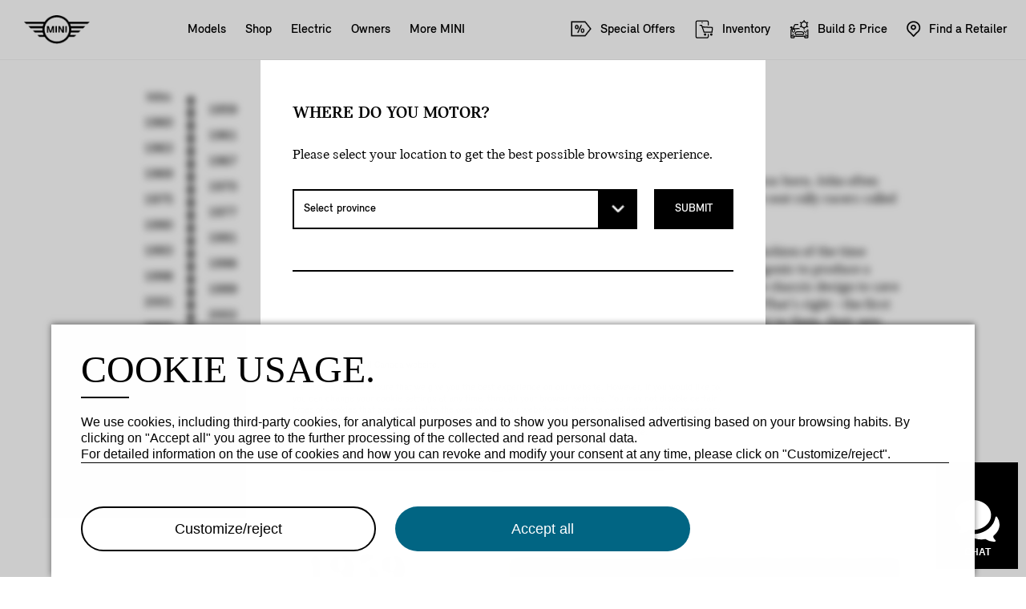

--- FILE ---
content_type: text/html; charset=utf-8
request_url: https://mini.ca/'/discover/mini-heritage/en/wlsitxjlowxt/@@QWS1Htdydqyna4k8
body_size: 68425
content:

<!DOCTYPE html>
<html lang="en">
<head class="auto-disallow-side-scroll">
    <!--[if lte IE 10]>
        <script>
            window.location = "/sorry";
        </script>
    <![endif]-->
    <meta charset="utf-8" />
    <link rel="alternate" hreflang="fr" href="https://mini.ca/&#39;/discover/mini-heritage/fr/wlsitxjlowxt/@@QWS1Htdydqyna4k8" /><link rel="alternate" hreflang="en" href="https://mini.ca/&#39;/discover/mini-heritage/en/wlsitxjlowxt/@@QWS1Htdydqyna4k8" />
    <meta http-equiv="X-UA-Compatible" content="IE=edge" />
    <meta http-equiv="X-UA-Compatible" content="IE=8" />
    <meta name="viewport" content="width=device-width,initial-scale=1,user-scalable=no" />

        <script>
            window.RDay = {
                IsTrackingEnabled: true,
                IsTestingEnvironment: false,
            };
        </script>
        <script type="text/javascript" src="https://www.bmw.com/etc/clientlibs/wcmp/consentcontroller.fallback/epaas.js" onload="epaas.api.initialize({tenant: 'mini_ca', locale: 'en_CA'})"></script>
        <script src="https://rdgenericpublic.s3-ca-central-1.amazonaws.com/static/epaas/v1/RD_GT.js"></script>

            
        <script>
            window.RDay.GoogleTracking.Config_Analytics('G-98ZFBWZB5M'); 
        </script>
            <script>
            (window.p15r = window.p15r || []).push({
                    processingId: ["GoogleTagManager"],
                    action: 'preload',
                    params: {
                        dataLayer: 'dataLayer',
                        gtmId: 'GTM-MMXVGM4',
						notifyOn: ["GoogleAnalytics", "GoogleAdvertising"],
                        args: {
                            anonymize_ip: true,
                            cookie_flags: 'secure;samesite=none'
                        }
                    }
                });

            (window.p15r = window.p15r || []).push({
                action: 'execute',
                processingId: 'fbPagePixel',
                params: {
                    "accountId": '1370190903699376',
                    "args": ["track", "PageView"]
                }
            });
            
            (window.p15r = window.p15r || []).push({
                action: 'execute',
                processingId: 'fbPagePixel',
                params: {
                    "accountId": '2298099067067407',
                    "args": ["track", "PageView"]
                }
            });
            window.RDay.GoogleTracking.Config_Analytics('DC-13984833'); 

            

        </script>
    <title>The Heritage of MINI | MINI Canada</title>
<meta name="title" content="The Heritage of MINI | MINI Canada" />
<meta name="description" content="Our story begins in 1923 in Surrey, England, where a boy named John Cooper was born. Read about the story of how MINI came to be and its evolution through the decades." />

<meta property="og:title" content="The Heritage of MINI" />
<meta property="og:type" content="article" />
<meta property="og:image" content="https://86bd04aee645f41c2005-510904abdc95bfe9a6b152d3edc0036b.ssl.cf5.rackcdn.com/Public/img/2016-739165/content/meta-data/social-images/en/heritage-en.jpg?v=TpIr9RVoKgHcznIx9SyMU6JSyQG2FfPP8DQgJ78r9og1" />
<meta property="og:description" content="Our story begins in 1923 in Surrey, England, where a boy named John Cooper was born. Read about the story of how MINI came to be and its evolution through the decades." />
<meta property="og:url" content="https://mini.ca/&#39;/discover/mini-heritage/en/wlsitxjlowxt/@@QWS1Htdydqyna4k8" />
<meta property="fb:app_id" content="306425829773155"/>
<meta name="twitter:card" content="summary_large_image">
<meta name="twitter:site" content="@MINICanada">
<meta name="twitter:creator" content="@MINICanada">
<meta name="twitter:title" content="The Heritage of MINI">
<meta name="twitter:description" content="Our story begins in 1923 in Surrey, England, where a boy named John Cooper was born. Read about the story of how MINI came to be and its evolution through the decades.">
<meta name="twitter:image" content="https://86bd04aee645f41c2005-510904abdc95bfe9a6b152d3edc0036b.ssl.cf5.rackcdn.com/Public/img/2016-739165/content/meta-data/social-images/en/heritage-en.jpg?v=TpIr9RVoKgHcznIx9SyMU6JSyQG2FfPP8DQgJ78r9og1">
    
<link rel="apple-touch-icon" sizes="57x57" href="/apple-touch-icon-57x57.png?v=Y6541Rjr36">
<link rel="apple-touch-icon" sizes="60x60" href="/apple-touch-icon-60x60.png?v=Y6541Rjr36">
<link rel="apple-touch-icon" sizes="72x72" href="/apple-touch-icon-72x72.png?v=Y6541Rjr36">
<link rel="apple-touch-icon" sizes="76x76" href="/apple-touch-icon-76x76.png?v=Y6541Rjr36">
<link rel="apple-touch-icon" sizes="114x114" href="/apple-touch-icon-114x114.png?v=Y6541Rjr36">
<link rel="apple-touch-icon" sizes="120x120" href="/apple-touch-icon-120x120.png?v=Y6541Rjr36">
<link rel="apple-touch-icon" sizes="144x144" href="/apple-touch-icon-144x144.png?v=Y6541Rjr36">
<link rel="apple-touch-icon" sizes="152x152" href="/apple-touch-icon-152x152.png?v=Y6541Rjr36">
<link rel="apple-touch-icon" sizes="180x180" href="/apple-touch-icon-180x180.png?v=Y6541Rjr36">
<link rel="icon" type="image/png" href="/favicon-32x32.png?v=Y6541Rjr36" sizes="32x32">
<link rel="icon" type="image/png" href="/favicon-194x194.png?v=Y6541Rjr36" sizes="194x194">
<link rel="icon" type="image/png" href="/favicon-96x96.png?v=Y6541Rjr36" sizes="96x96">
<link rel="icon" type="image/png" href="/android-chrome-192x192.png?v=Y6541Rjr36" sizes="192x192">
<link rel="icon" type="image/png" href="/favicon-16x16.png?v=Y6541Rjr36" sizes="16x16">
<link rel="manifest" href="/manifest.json?v=Y6541Rjr36">
<link rel="mask-icon" href="/safari-pinned-tab.svg?v=Y6541Rjr36" color="#000000">
<link rel="shortcut icon" href="/favicon.ico?v=Y6541Rjr36">
<meta name="msapplication-TileColor" content="#ffffff">
<meta name="msapplication-TileImage" content="/mstile-144x144.png?v=Y6541Rjr36">
<meta name="theme-color" content="#ffffff">
    
    <link href="/bundles/css/layout?v=lMrMInzCKpwoGKPcXWzvlQttbwIo-7zSBmUHe4sZyAo1" rel="stylesheet"/>

    
    <link href="/bundles/css/auto/heritage?v=rnwLZBaBB2Hi__B1Fn3dKWxVa0eH1oeJJhNO6DcV18Y1" rel="stylesheet"/>


        <!-- Facebook Pixel Code -->
        <script>
            (window.p15r = window.p15r || []).push({
                action: 'execute',
                processingId: 'fbPagePixel',
                params: {
                    "accountId": '854730487944208',
                    "args": ["track", "PageView"]
                }
            });
        </script>
        <!-- End Facebook Pixel Code -->

    
                    
        <!--TIKTOK-->
        <script>
            (window.p15r = window.p15r || []).push({
                action: 'execute',
                processingId: 'TikTokPixel',
                params: {
                    "accountId": 'C13RL6DN4T4Q393MIJTG',
                    "args": ["page","track","identify","instances","debug","on","off","once","ready","alias","group","enableCookie","disableCookie"]
                }
            });
            (window.p15r = window.p15r || []).push({
                action: 'execute',
                processingId: 'Pinterest',
                params: {
                    "accountId": '2613632145567',
                    "args": ['load', 'page']
                }
            });
        </script>




    <script type="text/javascript">
        // LEGACY (BUILD & PRICE) SUPPORT
        window.lang = 'en';
        window.province = 'ON';
        window.retailer = '0';
    </script>
    <script type="text/javascript">
        var AUTO = AUTO || {};
        AUTO.APIKey = "AIzaSyDwlNi8GzbSUheLNeuLl9ajjEns213YnZ8";
        AUTO.CDNUrl = "https://86bd04aee645f41c2005-510904abdc95bfe9a6b152d3edc0036b.ssl.cf5.rackcdn.com";
        AUTO.StatTrackingEnabled = true;
        AUTO.lang = 'en';
        AUTO.province = 'ON';
        AUTO.retailer = '0';
        AUTO.retailerName = '';
        AUTO.isDagRetailer = false;
        AUTO.DagRegion = "";
        AUTO.AllProvinces = {"AB":"Alberta","BC":"British Columbia","MB":"Manitoba","NB":"New Brunswick","NL":"Newfoundland and Labrador","NT":"Northwest Territories","NS":"Nova Scotia","ON":"Ontario","PEI":"Prince Edward Island","QC":"Quebec","SK":"Saskatchewan","YT":"Yukon"};
        AUTO.IsLocalOrStaging = false;
    </script>
</head>

<body class="auto-disallow-side-scroll en   ">

    


    
        <!-- Need Processing ID -->


    <div class="DoubleClickFloodLight"></div>
    <div id="WelcomeToBMWTracking"></div>

<style>
    @media(max-width: 1240px) {
        .nav-container .main-nav-list, .nav-container .last-nav-item .main-nav-item:nth-child(-1n+5) {
            display: none;
        }
    }
	@media(max-width: 1450px) {
        .btd-new {
            display: none !important;
        }
    }
</style>

<div class="nav-container auto ON ">

    <div class="nav-inner hover">
        <div class="first-nav-item" >
            <a title="MINI.ca" href="/en" class="brand ga-tracker" data-object="Navigation-Logo">
                <img src="https://86bd04aee645f41c2005-510904abdc95bfe9a6b152d3edc0036b.ssl.cf5.rackcdn.com/Public/img/2016-739165/nav/icon/logo.png?v=TpIr9RVoKgHcznIx9SyMU6JSyQG2FfPP8DQgJ78r9og1" class="img-responsive" alt="MINI Logo" loading="lazy" />
            </a>
        </div>

        <div class="main-nav-list">
            <div class="bg-fade"></div>
            <div class="main-nav-item">
                <a href="#" class="ga-tracker sans hover-trigger" data-target="models" data-object="Navigation-Models">
                    Models
                </a>
            </div>

                <div class="main-nav-item">
                    <a href="#" class="ga-tracker sans hover-trigger" data-target="shop" data-object="Navigation-Shop">
                        Shop
                    </a>
                </div>
                <div class="main-nav-item">
                    <a href="#" class="ga-tracker sans hover-trigger" data-target="electric" data-object="Navigation-Electric">
                        Electric
                    </a>
                </div>
                <div class="main-nav-item">
                    <a href="#" class="ga-tracker sans hover-trigger" data-target="owners" data-object="Navigation-Owners">
                        Owners
                    </a>
                </div>
                <div class="main-nav-item">
                    <a href="#" class="ga-tracker sans hover-trigger" data-target="more mini" data-object="Navigation-More MINI">
                        More MINI
                    </a>
                </div>

        </div>


        <div class="last-nav-item">
			<div class="main-nav-item right-nav-item no-hover btd-new">
                <a class="ga-tracker auto-modal-trigger" style="font-size: 16px;line-height: 21px;font-family: 'mini_sans-medium', 'arial', sans-serif;" data-target="#TestDrive" data-object="Navigation-Right Side-Special Offers" href="#">
                    <img src="https://86bd04aee645f41c2005-510904abdc95bfe9a6b152d3edc0036b.ssl.cf5.rackcdn.com/Public/img/2016-739165/nav/icon/kmh.png?v=TpIr9RVoKgHcznIx9SyMU6JSyQG2FfPP8DQgJ78r9og1" alt="" style="max-width: 28px;" loading="lazy" />
                    Book a Test Drive
                </a>
            </div>
            <div class="main-nav-item right-nav-item no-hover">
                <a class="ga-tracker hover-trigger" data-object="Navigation-Right Side-Special Offers" href="/en/special-offers">
                    <img src="https://86bd04aee645f41c2005-510904abdc95bfe9a6b152d3edc0036b.ssl.cf5.rackcdn.com/Public/img/2016-739165/nav/icon/specialoffers.png?v=TpIr9RVoKgHcznIx9SyMU6JSyQG2FfPP8DQgJ78r9og1" alt="" style="max-width: 28px;" loading="lazy" />
                    Special Offers
                </a>
            </div>
            <div class="main-nav-item right-nav-item no-hover">
                <a class="ga-tracker hover-trigger inventory-menu-trigger" data-object="Navigation-Inventory" href="#">
                    <img src="https://86bd04aee645f41c2005-510904abdc95bfe9a6b152d3edc0036b.ssl.cf5.rackcdn.com/Public/img/2016-739165/nav/icon/shop-now.png?v=TpIr9RVoKgHcznIx9SyMU6JSyQG2FfPP8DQgJ78r9og1" alt="" loading="lazy" />
                    Inventory
                </a>

                <div class="menubox-container">
                    <div class="menubox menubox-shopnow">
                        <div>
                            <p class="mbsn-title">
                                SHOP LOCAL INVENTORY.
                            </p>
                            <input type="text" class="form-control menubox-shopnow-postal" name="PostalCode" placeholder="Postal Code" />

                            <br />
                            <div class="button-group">
                                <a href="/en/shopping/inventory" data-href="/en/shopping/inventory" class="btn auto-btn auto-btn-black ga-tracker" data-object="In Page Nav-">
                                    Shop New
                                </a>
                                <a href="/en/shopping/mini-next/list" data-href="/en/shopping/mini-next/list" class="btn auto-btn auto-btn-black ga-tracker" data-object="In Page Nav-">
                                    SHOP PRE-OWNED
                                </a>
                            </div>
                        </div>
                    </div>
                </div>
            </div>
            <div class="main-nav-item right-nav-item no-hover">
                <a class="ga-tracker hover-trigger" data-object="Navigation-Right Side-Build and Price" href="/en/shopping/buildandprice">
                    <img src="https://86bd04aee645f41c2005-510904abdc95bfe9a6b152d3edc0036b.ssl.cf5.rackcdn.com/Public/img/2016-739165/nav/icon/build-price.png?v=TpIr9RVoKgHcznIx9SyMU6JSyQG2FfPP8DQgJ78r9og1" alt="" loading="lazy" />
                    Build &amp; Price
                </a>
            </div>
            <div class="main-nav-item right-nav-item no-hover">
                <a class="ga-tracker hover-trigger" data-object="Navigation- Find Retailer" href="/en/find-retailer">
                    <img src="https://86bd04aee645f41c2005-510904abdc95bfe9a6b152d3edc0036b.ssl.cf5.rackcdn.com/Public/img/2016-739165/nav/icon/dealer-inventory.png?v=TpIr9RVoKgHcznIx9SyMU6JSyQG2FfPP8DQgJ78r9og1" alt="" />
                    Find a Retailer
                </a>
            </div>
            <div class="main-nav-item right-nav-item no-hover">
                <a class="ga-tracker hover-trigger side-menu-btn" data-object="Navigation-Right Side-Menu" href="#">
                    <span class="border">
                            Menu
                    </span>
                </a>
            </div>
        </div>
    </div>

</div>
<div class="auto navigation-menu">
    <div class="mobile-nav">
        <span class="ga-tracker sans hover-trigger" data-target="models" data-object="Navigation-Models">
            Models
        </span>

                <span class="ga-tracker sans hover-trigger" data-target="shop" data-object="Navigation-Shop">
                    Shop
                </span>
                <span class="ga-tracker sans hover-trigger" data-target="electric" data-object="Navigation-Electric">
                    Electric
                </span>
                <span class="ga-tracker sans hover-trigger" data-target="owners" data-object="Navigation-Owners">
                    Owners
                </span>
                <span class="ga-tracker sans hover-trigger" data-target="more mini" data-object="Navigation-More MINI">
                    More MINI
                </span>

        <a href="/en/special-offers" class="ga-tracker link-item sans" data-object="Navigation-Special Offers">
            <img src="https://86bd04aee645f41c2005-510904abdc95bfe9a6b152d3edc0036b.ssl.cf5.rackcdn.com/Public/img/2016-739165/nav/icon/specialoffers.png?v=TpIr9RVoKgHcznIx9SyMU6JSyQG2FfPP8DQgJ78r9og1" alt="" loading="lazy" />
            Special Offers
        </a>
        <a href="/en/shopping/inventory" class="ga-tracker link-item sans" data-object="Navigation-Inventory">
            <img src="https://86bd04aee645f41c2005-510904abdc95bfe9a6b152d3edc0036b.ssl.cf5.rackcdn.com/Public/img/2016-739165/nav/icon/shop-now.png?v=TpIr9RVoKgHcznIx9SyMU6JSyQG2FfPP8DQgJ78r9og1" alt="" loading="lazy" />
            Inventory
        </a>
        <a href="/en/shopping/buildandprice" class="ga-tracker link-item sans" data-object="Navigation-Build and Price">
            <img src="https://86bd04aee645f41c2005-510904abdc95bfe9a6b152d3edc0036b.ssl.cf5.rackcdn.com/Public/img/2016-739165/nav/icon/build-price.png?v=TpIr9RVoKgHcznIx9SyMU6JSyQG2FfPP8DQgJ78r9og1" alt="" loading="lazy" />
            Build & Price
        </a>
        <a href="/en/find-retailer" class="ga-tracker link-item sans" data-object="Navigation-Special Offers">
            <img src="https://86bd04aee645f41c2005-510904abdc95bfe9a6b152d3edc0036b.ssl.cf5.rackcdn.com/Public/img/2016-739165/nav/icon/dealer-inventory.png?v=TpIr9RVoKgHcznIx9SyMU6JSyQG2FfPP8DQgJ78r9og1" alt="" />
            Find a Retailer
        </a>
    </div>
    <div class="nm-inner" data-name="models">
        <span class="back-btn">
            <img src="https://86bd04aee645f41c2005-510904abdc95bfe9a6b152d3edc0036b.ssl.cf5.rackcdn.com/Public/img/2016-739165/ico/wide/positive/arrow-left.png?v=TpIr9RVoKgHcznIx9SyMU6JSyQG2FfPP8DQgJ78r9og1" alt="" loading="lazy" class="back-img" />
            Back
        </span>
        <img src="https://86bd04aee645f41c2005-510904abdc95bfe9a6b152d3edc0036b.ssl.cf5.rackcdn.com/Public/img/2016-739165/nav/icon/close_icon.png?v=TpIr9RVoKgHcznIx9SyMU6JSyQG2FfPP8DQgJ78r9og1" alt="" loading="lazy" class="nmi-close" />
        <div class="nmi-left">
            <p class="nmi-title">
                Electric
            </p>
            <div class="nmi-item active no-border" data-vehicle="25YE">
                <div>
                    <img src="https://86bd04aee645f41c2005-510904abdc95bfe9a6b152d3edc0036b.ssl.cf5.rackcdn.com/Public/img/2016-739165/nav/models/25YE.png?v=TpIr9RVoKgHcznIx9SyMU6JSyQG2FfPP8DQgJ78r9og1" class="img-responsive" alt="" loading="lazy" />
                </div>
                <div>
                    <p>
                        <strong>
                            The All-Electric Countryman ALL4 SUV
                        </strong>
All-Inclusive Price starting from: $63,280                    </p>
                </div>
            </div>

            <p class="nmi-title">
                Gasoline
            </p>
            <div class="nmi-item  " data-vehicle="26YD">
                <div>
                    <img src="https://86bd04aee645f41c2005-510904abdc95bfe9a6b152d3edc0036b.ssl.cf5.rackcdn.com/Public/img/2016-739165/nav/models/26YD.png?v=TpIr9RVoKgHcznIx9SyMU6JSyQG2FfPP8DQgJ78r9og1" class="img-responsive" alt="" loading="lazy" />
                </div>
                <div>
                    <p>
                        <strong>
                            The Countryman SUV
                        </strong>
All-Inclusive Price starting from: $49,280                    </p>
                </div>
            </div>
            <div class="nmi-item  " data-vehicle="26HA">
                <div>
                    <img src="https://86bd04aee645f41c2005-510904abdc95bfe9a6b152d3edc0036b.ssl.cf5.rackcdn.com/Public/img/2016-739165/nav/models/26HA.png?v=TpIr9RVoKgHcznIx9SyMU6JSyQG2FfPP8DQgJ78r9og1" class="img-responsive" alt="" loading="lazy" />
                </div>
                <div>
                    <p>
                        <strong>
                            The Cooper
                        </strong>
All-Inclusive Price starting from: $39,280                    </p>
                </div>
            </div>
            <div class="nmi-item  " data-vehicle="26HD">
                <div>
                    <img src="https://86bd04aee645f41c2005-510904abdc95bfe9a6b152d3edc0036b.ssl.cf5.rackcdn.com/Public/img/2016-739165/nav/models/26HD.png?v=TpIr9RVoKgHcznIx9SyMU6JSyQG2FfPP8DQgJ78r9og1" class="img-responsive" alt="" loading="lazy" />
                </div>
                <div>
                    <p>
                        <strong>
                            The Cooper 5 Door
                        </strong>
All-Inclusive Price starting from: $40,280                    </p>
                </div>
            </div>
            <div class="nmi-item  " data-vehicle="26VA">
                <div>
                    <img src="https://86bd04aee645f41c2005-510904abdc95bfe9a6b152d3edc0036b.ssl.cf5.rackcdn.com/Public/img/2016-739165/nav/models/26VA.png?v=TpIr9RVoKgHcznIx9SyMU6JSyQG2FfPP8DQgJ78r9og1" class="img-responsive" alt="" loading="lazy" />
                </div>
                <div>
                    <p>
                        <strong>
                            The Cooper Convertible
                        </strong>
All-Inclusive Price starting from: $47,280                    </p>
                </div>
            </div>
            <div class="nmi-item  invert-color no-border" data-vehicle="26HC">
                <div>
                    <img src="https://86bd04aee645f41c2005-510904abdc95bfe9a6b152d3edc0036b.ssl.cf5.rackcdn.com/Public/img/2016-739165/nav/models/26HC.png?v=TpIr9RVoKgHcznIx9SyMU6JSyQG2FfPP8DQgJ78r9og1" class="img-responsive" alt="" loading="lazy" />
                </div>
                <div>
                    <p>
                        <strong>
                            John Cooper Works
                        </strong>
All-Inclusive Price starting from: $55,280                    </p>
                </div>
            </div>
        </div>
        <div class="nmi-right">
            <div class="nmir-item active" data-vehicle="25YE">
                <div class="nmir-top">
                    <div>
                        <img src="https://86bd04aee645f41c2005-510904abdc95bfe9a6b152d3edc0036b.ssl.cf5.rackcdn.com/Public/img/2016-739165/nav/models/25YE-main.png?v=TpIr9RVoKgHcznIx9SyMU6JSyQG2FfPP8DQgJ78r9og1" class="img-responsive" alt="" loading="lazy" />
                    </div>
                    <div>
                        <h1>
                            <span class="smaller">The All-Electric</span><br /> Countryman ALL4 SUV
                        </h1>
                        <p>
All-Inclusive Price starting from: $63,280                        </p>
                        <div class="btn-groups">
                            <a href="/en/countrymanu25bev" class="btn auto-btn auto-btn-black auto-btn-highlight ga-tracker" data-object="Nav - Discover">
                                Discover
                            </a>
                            <a href="/en/special-offers" class="btn auto-btn auto-btn-white ga-tracker" data-object="Nav - Special Offers">
                                Special Offers
                            </a>
                            <a href="/en/shopping/buildandprice" class="btn auto-btn auto-btn-white ga-tracker" data-object="Nav - Build Price">
                                Build &amp; Price
                            </a>
                            <a href="/en/shopping/inventory/share?Model=18&amp;Variant=1002" class="btn auto-btn auto-btn-white ga-tracker" data-object="Nav - Inventory">
                                Inventory
                            </a>
                        </div>
                    </div>
                </div>
                <div class="nmir-flex">
                    <div>
                        <img src="https://86bd04aee645f41c2005-510904abdc95bfe9a6b152d3edc0036b.ssl.cf5.rackcdn.com/Public/img/2016-739165/nav/icon/hp.png?v=TpIr9RVoKgHcznIx9SyMU6JSyQG2FfPP8DQgJ78r9og1" class="img-responsive" alt="" loading="lazy" />
                        <p>
                            308 HP*
                            <strong>
                                Horsepower
                            </strong>
                        </p>
                    </div>
                    <div>
                        <img src="https://86bd04aee645f41c2005-510904abdc95bfe9a6b152d3edc0036b.ssl.cf5.rackcdn.com/Public/img/2016-739165/nav/icon/fuel.png?v=TpIr9RVoKgHcznIx9SyMU6JSyQG2FfPP8DQgJ78r9og1" class="img-responsive" alt="" loading="lazy" />
                        <p>
                            Up to 341 KM**
                            <strong>
                                Fuel economy
                            </strong>
                        </p>
                    </div>
                    <div>
                        <img src="https://86bd04aee645f41c2005-510904abdc95bfe9a6b152d3edc0036b.ssl.cf5.rackcdn.com/Public/img/2016-739165/nav/icon/kmh.png?v=TpIr9RVoKgHcznIx9SyMU6JSyQG2FfPP8DQgJ78r9og1" class="img-responsive" alt="" loading="lazy" />
                        <p>
                            5.6 s
                            <strong>
                                0 - 100 KM/h
                            </strong>
                        </p>
                    </div>
                    <div>
                        <img src="https://86bd04aee645f41c2005-510904abdc95bfe9a6b152d3edc0036b.ssl.cf5.rackcdn.com/Public/img/2016-739165/nav/icon/seats.png?v=TpIr9RVoKgHcznIx9SyMU6JSyQG2FfPP8DQgJ78r9og1" class="img-responsive" alt="" loading="lazy" />
                        <p>
                            5
                            <strong>
                                Seats
                            </strong>
                        </p>
                    </div>
                        <div style="width: 12%;"></div>
                </div>
                <p class="nmir-disclaimer">
                    *Performance metrics as reported by BMW AG.
<br /><br />
** Fuel Consumption may vary based on driving habits and other factors. Fuel Consumption is based on Government of Canada approved criteria and testing methods. For more information visit https://fcr-ccc.nrcan-rncan.gc.ca/en.
                </p>
            </div>
            <div class="nmir-item " data-vehicle="26YD">
                <div class="nmir-top">
                    <div>
                        <img src="https://86bd04aee645f41c2005-510904abdc95bfe9a6b152d3edc0036b.ssl.cf5.rackcdn.com/Public/img/2016-739165/nav/models/26YD-main.png?v=TpIr9RVoKgHcznIx9SyMU6JSyQG2FfPP8DQgJ78r9og1" class="img-responsive" alt="" loading="lazy" />
                    </div>
                    <div>
                        <h1>
                            <span class="smaller">THE MINI</span>
<br />COUNTRYMAN All4 SUV
                        </h1>
                        <p>
All-Inclusive Price starting from: $49,280                        </p>
                        <div class="btn-groups">
                            <a href="/en/countrymanu25" class="btn auto-btn auto-btn-black auto-btn-highlight ga-tracker" data-object="Nav - Discover">
                                Discover
                            </a>
                            <a href="/en/special-offers" class="btn auto-btn auto-btn-white ga-tracker" data-object="Nav - Special Offers">
                                Special Offers
                            </a>
                            <a href="/en/shopping/buildandprice" class="btn auto-btn auto-btn-white ga-tracker" data-object="Nav - Build Price">
                                Build &amp; Price
                            </a>
                            <a href="/en/shopping/inventory/share?Model=18" class="btn auto-btn auto-btn-white ga-tracker" data-object="Nav - Inventory">
                                Inventory
                            </a>
                        </div>
                    </div>
                </div>
                <div class="nmir-flex">
                    <div>
                        <img src="https://86bd04aee645f41c2005-510904abdc95bfe9a6b152d3edc0036b.ssl.cf5.rackcdn.com/Public/img/2016-739165/nav/icon/hp.png?v=TpIr9RVoKgHcznIx9SyMU6JSyQG2FfPP8DQgJ78r9og1" class="img-responsive" alt="" loading="lazy" />
                        <p>
                            241 HP*
                            <strong>
                                Horsepower
                            </strong>
                        </p>
                    </div>
                    <div>
                        <img src="https://86bd04aee645f41c2005-510904abdc95bfe9a6b152d3edc0036b.ssl.cf5.rackcdn.com/Public/img/2016-739165/nav/icon/fuel.png?v=TpIr9RVoKgHcznIx9SyMU6JSyQG2FfPP8DQgJ78r9og1" class="img-responsive" alt="" loading="lazy" />
                        <p>
                            8.7L/100 KM** Combined
                            <strong>
                                Fuel economy
                            </strong>
                        </p>
                    </div>
                    <div>
                        <img src="https://86bd04aee645f41c2005-510904abdc95bfe9a6b152d3edc0036b.ssl.cf5.rackcdn.com/Public/img/2016-739165/nav/icon/kmh.png?v=TpIr9RVoKgHcznIx9SyMU6JSyQG2FfPP8DQgJ78r9og1" class="img-responsive" alt="" loading="lazy" />
                        <p>
                            6.5 s
                            <strong>
                                0 - 100 KM/h
                            </strong>
                        </p>
                    </div>
                    <div>
                        <img src="https://86bd04aee645f41c2005-510904abdc95bfe9a6b152d3edc0036b.ssl.cf5.rackcdn.com/Public/img/2016-739165/nav/icon/seats.png?v=TpIr9RVoKgHcznIx9SyMU6JSyQG2FfPP8DQgJ78r9og1" class="img-responsive" alt="" loading="lazy" />
                        <p>
                            5
                            <strong>
                                Seats
                            </strong>
                        </p>
                    </div>
                    <div>
                        <p>
                            No-Charge Scheduled Maintenance
                            <strong>
                                3 years/40,000 KM
                            </strong>
                        </p>
                    </div>
                </div>
                <p class="nmir-disclaimer">
                    *Performance metrics as reported by BMW AG.
<br /><br />
** Fuel Consumption may vary based on driving habits and other factors. Fuel Consumption is based on Government of Canada approved criteria and testing methods. For more information visit https://fcr-ccc.nrcan-rncan.gc.ca/en.
                </p>
            </div>
            <div class="nmir-item " data-vehicle="26HA">
                <div class="nmir-top">
                    <div>
                        <img src="https://86bd04aee645f41c2005-510904abdc95bfe9a6b152d3edc0036b.ssl.cf5.rackcdn.com/Public/img/2016-739165/nav/models/26HA-main.png?v=TpIr9RVoKgHcznIx9SyMU6JSyQG2FfPP8DQgJ78r9og1" class="img-responsive" alt="" loading="lazy" />
                    </div>
                    <div>
                        <h1>
                            <span class="smaller">The MINI</span><br /> Cooper
                        </h1>
                        <p>
All-Inclusive Price starting from: $39,280                        </p>
                        <div class="btn-groups">
                            <a href="/en/minicooper" class="btn auto-btn auto-btn-black auto-btn-highlight ga-tracker" data-object="Nav - Discover">
                                Discover
                            </a>
                            <a href="/en/special-offers" class="btn auto-btn auto-btn-white ga-tracker" data-object="Nav - Special Offers">
                                Special Offers
                            </a>
                            <a href="/en/shopping/buildandprice" class="btn auto-btn auto-btn-white ga-tracker" data-object="Nav - Build Price">
                                Build &amp; Price
                            </a>
                            <a href="/en/shopping/inventory/share?Model=13" class="btn auto-btn auto-btn-white ga-tracker" data-object="Nav - Inventory">
                                Inventory
                            </a>
                        </div>
                    </div>
                </div>
                <div class="nmir-flex">
                    <div>
                        <img src="https://86bd04aee645f41c2005-510904abdc95bfe9a6b152d3edc0036b.ssl.cf5.rackcdn.com/Public/img/2016-739165/nav/icon/hp.png?v=TpIr9RVoKgHcznIx9SyMU6JSyQG2FfPP8DQgJ78r9og1" class="img-responsive" alt="" loading="lazy" />
                        <p>
                            161-201 HP*
                            <strong>
                                Horsepower
                            </strong>
                        </p>
                    </div>
                    <div>
                        <img src="https://86bd04aee645f41c2005-510904abdc95bfe9a6b152d3edc0036b.ssl.cf5.rackcdn.com/Public/img/2016-739165/nav/icon/fuel.png?v=TpIr9RVoKgHcznIx9SyMU6JSyQG2FfPP8DQgJ78r9og1" class="img-responsive" alt="" loading="lazy" />
                        <p>
                            7.4L/100 KM** Combined
                            <strong>
                                Fuel economy
                            </strong>
                        </p>
                    </div>
                    <div>
                        <img src="https://86bd04aee645f41c2005-510904abdc95bfe9a6b152d3edc0036b.ssl.cf5.rackcdn.com/Public/img/2016-739165/nav/icon/kmh.png?v=TpIr9RVoKgHcznIx9SyMU6JSyQG2FfPP8DQgJ78r9og1" class="img-responsive" alt="" loading="lazy" />
                        <p>
                            6.6 - 7.4 s
                            <strong>
                                0 - 100 KM/h
                            </strong>
                        </p>
                    </div>
                    <div>
                        <img src="https://86bd04aee645f41c2005-510904abdc95bfe9a6b152d3edc0036b.ssl.cf5.rackcdn.com/Public/img/2016-739165/nav/icon/seats.png?v=TpIr9RVoKgHcznIx9SyMU6JSyQG2FfPP8DQgJ78r9og1" class="img-responsive" alt="" loading="lazy" />
                        <p>
                            4
                            <strong>
                                Seats
                            </strong>
                        </p>
                    </div>
                    <div>
                        <p>
                            No-Charge Scheduled Maintenance
                            <strong>
                                3 years/40,000 KM
                            </strong>
                        </p>
                    </div>
                </div>
                <p class="nmir-disclaimer">
                    *Performance metrics as reported by BMW AG.
<br /><br />
** Fuel Consumption may vary based on driving habits and other factors. Fuel Consumption is based on Government of Canada approved criteria and testing methods. For more information visit https://fcr-ccc.nrcan-rncan.gc.ca/en.
                </p>
            </div>
            <div class="nmir-item " data-vehicle="26HD">
                <div class="nmir-top">
                    <div>
                        <img src="https://86bd04aee645f41c2005-510904abdc95bfe9a6b152d3edc0036b.ssl.cf5.rackcdn.com/Public/img/2016-739165/nav/models/26HD-main.png?v=TpIr9RVoKgHcznIx9SyMU6JSyQG2FfPP8DQgJ78r9og1" class="img-responsive" alt="" loading="lazy" />
                    </div>
                    <div>
                        <h1>
                            <span class="smaller">THE MINI</span>
<br />COOPER 5 DOOR
                        </h1>
                        <p>
All-Inclusive Price starting from: $40,280                        </p>
                        <div class="btn-groups">
                            <a href="/en/minicooper5door" class="btn auto-btn auto-btn-black auto-btn-highlight ga-tracker" data-object="Nav - Discover">
                                Discover
                            </a>
                            <a href="/en/special-offers" class="btn auto-btn auto-btn-white ga-tracker" data-object="Nav - Special Offers">
                                Special Offers
                            </a>
                            <a href="/en/shopping/buildandprice" class="btn auto-btn auto-btn-white ga-tracker" data-object="Nav - Build Price">
                                Build &amp; Price
                            </a>
                            <a href="/en/shopping/inventory/share?Model=17" class="btn auto-btn auto-btn-white ga-tracker" data-object="Nav - Inventory">
                                Inventory
                            </a>
                        </div>
                    </div>
                </div>
                <div class="nmir-flex">
                    <div>
                        <img src="https://86bd04aee645f41c2005-510904abdc95bfe9a6b152d3edc0036b.ssl.cf5.rackcdn.com/Public/img/2016-739165/nav/icon/hp.png?v=TpIr9RVoKgHcznIx9SyMU6JSyQG2FfPP8DQgJ78r9og1" class="img-responsive" alt="" loading="lazy" />
                        <p>
                            161-201 HP*
                            <strong>
                                Horsepower
                            </strong>
                        </p>
                    </div>
                    <div>
                        <img src="https://86bd04aee645f41c2005-510904abdc95bfe9a6b152d3edc0036b.ssl.cf5.rackcdn.com/Public/img/2016-739165/nav/icon/fuel.png?v=TpIr9RVoKgHcznIx9SyMU6JSyQG2FfPP8DQgJ78r9og1" class="img-responsive" alt="" loading="lazy" />
                        <p>
                            7.3L/100 KM** Combined
                            <strong>
                                Fuel economy
                            </strong>
                        </p>
                    </div>
                    <div>
                        <img src="https://86bd04aee645f41c2005-510904abdc95bfe9a6b152d3edc0036b.ssl.cf5.rackcdn.com/Public/img/2016-739165/nav/icon/kmh.png?v=TpIr9RVoKgHcznIx9SyMU6JSyQG2FfPP8DQgJ78r9og1" class="img-responsive" alt="" loading="lazy" />
                        <p>
                            6.8 – 8.0 s
                            <strong>
                                0 - 100 KM/h
                            </strong>
                        </p>
                    </div>
                    <div>
                        <img src="https://86bd04aee645f41c2005-510904abdc95bfe9a6b152d3edc0036b.ssl.cf5.rackcdn.com/Public/img/2016-739165/nav/icon/seats.png?v=TpIr9RVoKgHcznIx9SyMU6JSyQG2FfPP8DQgJ78r9og1" class="img-responsive" alt="" loading="lazy" />
                        <p>
                            5
                            <strong>
                                Seats
                            </strong>
                        </p>
                    </div>
                    <div>
                        <p>
                            No-Charge Scheduled Maintenance
                            <strong>
                                3 years/40,000 KM
                            </strong>
                        </p>
                    </div>
                </div>
                <p class="nmir-disclaimer">
                    *Performance metrics as reported by BMW AG.
<br /><br />
** Fuel Consumption may vary based on driving habits and other factors. Fuel Consumption is based on Government of Canada approved criteria and testing methods. For more information visit https://fcr-ccc.nrcan-rncan.gc.ca/en.
                </p>
            </div>
            <div class="nmir-item " data-vehicle="26VA">
                <div class="nmir-top">
                    <div>
                        <img src="https://86bd04aee645f41c2005-510904abdc95bfe9a6b152d3edc0036b.ssl.cf5.rackcdn.com/Public/img/2016-739165/nav/models/26VA-main.png?v=TpIr9RVoKgHcznIx9SyMU6JSyQG2FfPP8DQgJ78r9og1" class="img-responsive" alt="" loading="lazy" />
                    </div>
                    <div>
                        <h1>
                            <span class="smaller">THE MINI</span>
<br />COOPER CONVERTIBLE
                        </h1>
                        <p>
All-Inclusive Price starting from: $47,280                        </p>
                        <div class="btn-groups">
                            <a href="/en/new-mini-convertible" class="btn auto-btn auto-btn-black auto-btn-highlight ga-tracker" data-object="Nav - Discover">
                                Discover
                            </a>
                            <a href="/en/special-offers" class="btn auto-btn auto-btn-white ga-tracker" data-object="Nav - Special Offers">
                                Special Offers
                            </a>
                            <a href="/en/shopping/buildandprice" class="btn auto-btn auto-btn-white ga-tracker" data-object="Nav - Build Price">
                                Build &amp; Price
                            </a>
                            <a href="/en/shopping/inventory/share?Model=16" class="btn auto-btn auto-btn-white ga-tracker" data-object="Nav - Inventory">
                                Inventory
                            </a>
                        </div>
                    </div>
                </div>
                <div class="nmir-flex">
                    <div>
                        <img src="https://86bd04aee645f41c2005-510904abdc95bfe9a6b152d3edc0036b.ssl.cf5.rackcdn.com/Public/img/2016-739165/nav/icon/hp.png?v=TpIr9RVoKgHcznIx9SyMU6JSyQG2FfPP8DQgJ78r9og1" class="img-responsive" alt="" loading="lazy" />
                        <p>
                            161-201 HP*
                            <strong>
                                Horsepower
                            </strong>
                        </p>
                    </div>
                    <div>
                        <img src="https://86bd04aee645f41c2005-510904abdc95bfe9a6b152d3edc0036b.ssl.cf5.rackcdn.com/Public/img/2016-739165/nav/icon/fuel.png?v=TpIr9RVoKgHcznIx9SyMU6JSyQG2FfPP8DQgJ78r9og1" class="img-responsive" alt="" loading="lazy" />
                        <p>
                            7.7-7.9L/100 KM** Combined
                            <strong>
                                Fuel economy
                            </strong>
                        </p>
                    </div>
                    <div>
                        <img src="https://86bd04aee645f41c2005-510904abdc95bfe9a6b152d3edc0036b.ssl.cf5.rackcdn.com/Public/img/2016-739165/nav/icon/kmh.png?v=TpIr9RVoKgHcznIx9SyMU6JSyQG2FfPP8DQgJ78r9og1" class="img-responsive" alt="" loading="lazy" />
                        <p>
                            6.9 – 8.2 s
                            <strong>
                                0 - 100 KM/h
                            </strong>
                        </p>
                    </div>
                    <div>
                        <img src="https://86bd04aee645f41c2005-510904abdc95bfe9a6b152d3edc0036b.ssl.cf5.rackcdn.com/Public/img/2016-739165/nav/icon/seats.png?v=TpIr9RVoKgHcznIx9SyMU6JSyQG2FfPP8DQgJ78r9og1" class="img-responsive" alt="" loading="lazy" />
                        <p>
                            4
                            <strong>
                                Seats
                            </strong>
                        </p>
                    </div>
                    <div>
                        <p>
                            No-Charge Scheduled Maintenance
                            <strong>
                                3 years/40,000 KM
                            </strong>
                        </p>
                    </div>
                </div>
                <p class="nmir-disclaimer">
                    *Performance metrics as reported by BMW AG.
<br /><br />
** Fuel Consumption may vary based on driving habits and other factors. Fuel Consumption is based on Government of Canada approved criteria and testing methods. For more information visit https://fcr-ccc.nrcan-rncan.gc.ca/en.
                </p>
            </div>
            <div class="nmir-item " data-vehicle="26HC">
                <div class="nmir-top">
                    <div>
                        <img src="https://86bd04aee645f41c2005-510904abdc95bfe9a6b152d3edc0036b.ssl.cf5.rackcdn.com/Public/img/2016-739165/nav/models/26HC-main.png?v=TpIr9RVoKgHcznIx9SyMU6JSyQG2FfPP8DQgJ78r9og1" class="img-responsive" alt="" loading="lazy" />
                    </div>
                    <div>
                        <h1>
                            <span class="smaller">The MINI</span><br> JOHN COOPER WORKS FAMILY
                        </h1>
                        <p>
All-Inclusive Price starting from: $55,280                        </p>
                        <div class="btn-groups">
                            <a href="/en/john-cooper-works" class="btn auto-btn auto-btn-black auto-btn-highlight ga-tracker" data-object="Nav - Discover">
                                Discover
                            </a>
                            <a href="/en/special-offers" class="btn auto-btn auto-btn-white ga-tracker" data-object="Nav - Special Offers">
                                Special Offers
                            </a>
                            <a href="/en/shopping/buildandprice" class="btn auto-btn auto-btn-white ga-tracker" data-object="Nav - Build Price">
                                Build &amp; Price
                            </a>
                            <a href="/en/shopping/inventory/share?Model=13&amp;Variant=33" class="btn auto-btn auto-btn-white ga-tracker" data-object="Nav - Inventory">
                                Inventory
                            </a>
                        </div>
                    </div>
                </div>
            </div>
        </div>
    </div>

        <div class="nm-inner" data-name="shop">
            <span class="back-btn">
                <img src="https://86bd04aee645f41c2005-510904abdc95bfe9a6b152d3edc0036b.ssl.cf5.rackcdn.com/Public/img/2016-739165/ico/wide/positive/arrow-left.png?v=TpIr9RVoKgHcznIx9SyMU6JSyQG2FfPP8DQgJ78r9og1" alt="" loading="lazy" class="back-img" />
                Back
            </span>
            <img src="https://86bd04aee645f41c2005-510904abdc95bfe9a6b152d3edc0036b.ssl.cf5.rackcdn.com/Public/img/2016-739165/nav/icon/close_icon.png?v=TpIr9RVoKgHcznIx9SyMU6JSyQG2FfPP8DQgJ78r9og1" alt="" loading="lazy" class="nmi-close" />
            <div class="nmi-left">
                <p class="nmi-title">
                    Shop
                </p>
                <div class="nmi-item-list">
                                <div class="sub-nav">
                                    <p class="title">
                                        Shop
                                    </p>

                                    <div class="sn-list">
                                            <a class=" ga-tracker" data-object="Navigation-Shop-Build &amp; Price" href="/en/shopping/buildandprice" >
                                                <span class="border">
                                                    Build & Price
                                                </span>
                                            </a>
                                            <a class=" ga-tracker" data-object="Navigation-Shop-New Inventory" href="/en/shopping/inventory" >
                                                <span class="border">
                                                    New Inventory
                                                </span>
                                            </a>
                                            <a class=" ga-tracker" data-object="Navigation-Shop-Pre-Owned Inventory" href="/en/shopping/mini-next/list" >
                                                <span class="border">
                                                    Pre-Owned Inventory
                                                </span>
                                            </a>
                                            <a class=" ga-tracker" data-object="Navigation-Shop-Model Comparison Tool" href="/en/shopping/modelcomparison" >
                                                <span class="border">
                                                    Model Comparison Tool
                                                </span>
                                            </a>
                                            <a class=" ga-tracker" data-object="Navigation-Shop-Estimate Payment" href="/en/shopping/estimatepayment" >
                                                <span class="border">
                                                    Estimate Payment
                                                </span>
                                            </a>
                                    </div>
                                </div>
                                <div class="sub-nav">
                                    <p class="title">
                                        Offers & Financing
                                    </p>

                                    <div class="sn-list">
                                            <a class=" ga-tracker" data-object="Navigation-Shop-Loyalty Offers" href="/en/owners/loyaltyhub" >
                                                <span class="border">
                                                    Loyalty Offers
                                                </span>
                                            </a>
                                            <a class=" ga-tracker" data-object="Navigation-Shop-Pre-qualify for Credit" href="https://mini.ca/en/shopping/prequal?source=minifs" >
                                                <span class="border">
                                                    Pre-qualify for Credit
                                                </span>
                                            </a>
                                            <a class=" auto-modal-trigger ga-tracker" data-object="Navigation-Shop-Trade-in Request" href="#" data-no-scroll="true" data-target="#Appraisal" data-nav-parent='tools' data-retailer-number-value="0" data-value="0">
                                                <span class="border">
                                                    Trade-in Request
                                                </span>
                                            </a>
                                            <a class=" ga-tracker" data-object="Navigation-Shop-Corporate Sales" href="/en/shopping/mini-fleet" >
                                                <span class="border">
                                                    Corporate Sales
                                                </span>
                                            </a>
                                            <a class=" ga-tracker" data-object="Navigation-Shop-MINI Financial Services" href="/en/shopping/financial-services" >
                                                <span class="border">
                                                    MINI Financial Services
                                                </span>
                                            </a>
                                    </div>
                                </div>
                                <div class="sub-nav">
                                    <p class="title">
                                        Resources
                                    </p>

                                    <div class="sn-list">
                                            <a class=" auto-modal-trigger ga-tracker" data-object="Navigation-Shop-Book A Test Drive" href="#" data-no-scroll="true" data-target="#TestDrive" data-retailer-number-value="0" data-value="0">
                                                <span class="border">
                                                    Book A Test Drive
                                                </span>
                                            </a>
                                            <a class=" ga-tracker" data-object="Navigation-Shop-Contact Us" href="/en/about/contact" >
                                                <span class="border">
                                                    Contact Us
                                                </span>
                                            </a>
                                            <a class=" ga-tracker" data-object="Navigation-Shop-Find A Retailer" href="/en/find-retailer" >
                                                <span class="border">
                                                    Find A Retailer
                                                </span>
                                            </a>
                                    </div>
                                </div>
                </div>

            </div>
            <div class="nmi-right">
                <div class="nmir-item">
                    <div class="nmir-top">
                        <div>
                            <div class="nmir-side-link auto-modal-trigger" data-target="#TestDrive" data-no-scroll="true">
                                <img src="https://86bd04aee645f41c2005-510904abdc95bfe9a6b152d3edc0036b.ssl.cf5.rackcdn.com/Public/img/2016-739165/nav/models/brd-tile.png?v=TpIr9RVoKgHcznIx9SyMU6JSyQG2FfPP8DQgJ78r9og1" alt="" loading="lazy" class="img-responsive" />
                                <span class="text">
                                    BOOK A TEST DRIVE
                                </span>
                            </div>
                        </div>
                    </div>
                </div>
            </div>
        </div>
        <div class="nm-inner" data-name="electric">
            <span class="back-btn">
                <img src="https://86bd04aee645f41c2005-510904abdc95bfe9a6b152d3edc0036b.ssl.cf5.rackcdn.com/Public/img/2016-739165/ico/wide/positive/arrow-left.png?v=TpIr9RVoKgHcznIx9SyMU6JSyQG2FfPP8DQgJ78r9og1" alt="" loading="lazy" class="back-img" />
                Back
            </span>
            <img src="https://86bd04aee645f41c2005-510904abdc95bfe9a6b152d3edc0036b.ssl.cf5.rackcdn.com/Public/img/2016-739165/nav/icon/close_icon.png?v=TpIr9RVoKgHcznIx9SyMU6JSyQG2FfPP8DQgJ78r9og1" alt="" loading="lazy" class="nmi-close" />
            <div class="nmi-left">
                <p class="nmi-title">
                    Electric
                </p>
                <div class="nmi-item-list">
                                <div class="sub-nav">
                                    <p class="title">
                                        Vehicles
                                    </p>

                                    <div class="sn-list">
                                            <a class=" ga-tracker" data-object="Navigation-Electric-All-Electric MINI Countryman" href="https://mini.ca/en/countrymanu25bev" >
                                                <span class="border">
                                                    All-Electric MINI Countryman
                                                </span>
                                            </a>
                                            <a class=" ga-tracker" data-object="Navigation-Electric-Guide To Going Electric" href="/en/discover/electrichub" target="_blank">
                                                <span class="border">
                                                    Guide To Going Electric
                                                </span>
                                            </a>
                                            <a class=" ga-tracker" data-object="Navigation-Electric-Charging Options" href="/en/discover/electrichub?dl-open=4" >
                                                <span class="border">
                                                    Charging Options
                                                </span>
                                            </a>
                                            <a class=" ga-tracker" data-object="Navigation-Electric-Charging Frequency Calculator" href="/en/discover/electrichub?dl-open=2" >
                                                <span class="border">
                                                    Charging Frequency Calculator
                                                </span>
                                            </a>
                                    </div>
                                </div>
                                <div class="sub-nav">
                                    <p class="title">
                                        Benefits
                                    </p>

                                    <div class="sn-list">
                                            <a class=" ga-tracker" data-object="Navigation-Electric-Government EV Incentives" href="/en/discover/electrichub?dl-open=5" >
                                                <span class="border">
                                                    Government EV Incentives
                                                </span>
                                            </a>
                                            <a class=" ga-tracker" data-object="Navigation-Electric-Fuel Savings Calculator" href="/en/discover/electrichub?fuel-saving=calc" >
                                                <span class="border">
                                                    Fuel Savings Calculator
                                                </span>
                                            </a>
                                    </div>
                                </div>
                </div>

            </div>
            <div class="nmi-right">
                <div class="nmir-item">
                    <div class="nmir-top">
                        <div>
                            <div class="nmir-side-link auto-modal-trigger" data-target="#TestDrive" data-no-scroll="true">
                                <img src="https://86bd04aee645f41c2005-510904abdc95bfe9a6b152d3edc0036b.ssl.cf5.rackcdn.com/Public/img/2016-739165/nav/models/brd-tile.png?v=TpIr9RVoKgHcznIx9SyMU6JSyQG2FfPP8DQgJ78r9og1" alt="" loading="lazy" class="img-responsive" />
                                <span class="text">
                                    BOOK A TEST DRIVE
                                </span>
                            </div>
                        </div>
                    </div>
                </div>
            </div>
        </div>
        <div class="nm-inner" data-name="owners">
            <span class="back-btn">
                <img src="https://86bd04aee645f41c2005-510904abdc95bfe9a6b152d3edc0036b.ssl.cf5.rackcdn.com/Public/img/2016-739165/ico/wide/positive/arrow-left.png?v=TpIr9RVoKgHcznIx9SyMU6JSyQG2FfPP8DQgJ78r9og1" alt="" loading="lazy" class="back-img" />
                Back
            </span>
            <img src="https://86bd04aee645f41c2005-510904abdc95bfe9a6b152d3edc0036b.ssl.cf5.rackcdn.com/Public/img/2016-739165/nav/icon/close_icon.png?v=TpIr9RVoKgHcznIx9SyMU6JSyQG2FfPP8DQgJ78r9og1" alt="" loading="lazy" class="nmi-close" />
            <div class="nmi-left">
                <p class="nmi-title">
                    Owners
                </p>
                <div class="nmi-item-list">
                                <div class="mobile-nav-item-dropdown-plain-block-item">
                                    <a class=" ga-tracker" data-object="Navigation-Owners-My MINI Account" href="https://securelogin.mini.ca/login?language=en" >
                                        <span class="border">
                                            My MINI Account
                                        </span>
                                    </a>
                                </div>
                                <div class="mobile-nav-item-dropdown-plain-block-item">
                                    <a class=" ga-tracker" data-object="Navigation-Owners-My Garage (Track My MINI)" href="https://www.mini-connected.ca/en.html" >
                                        <span class="border">
                                            My Garage (Track My MINI)
                                        </span>
                                    </a>
                                </div>
                                <div class="mobile-nav-item-dropdown-plain-block-item">
                                    <a class=" auto-modal-trigger ga-tracker" data-object="Navigation-Owners-Schedule Service Appointment" href="#" data-no-scroll="true" data-target="#ServiceAppointment" data-retailer-number-value="0" data-value="0">
                                        <span class="border">
                                            Schedule Service Appointment
                                        </span>
                                    </a>
                                </div>
                                <div class="mobile-nav-item-dropdown-plain-block-item">
                                    <a class=" ga-tracker" data-object="Navigation-Owners-MINI Life" href="https://mini.ca/en/MINILife/Home" >
                                        <span class="border">
                                            MINI Life
                                        </span>
                                    </a>
                                </div>
                                <div class="mobile-nav-item-dropdown-plain-block-item">
                                    <a class=" ga-tracker" data-object="Navigation-Owners-Lease Maturity" href="/en/owners/endoflease" >
                                        <span class="border">
                                            Lease Maturity
                                        </span>
                                    </a>
                                </div>
                                <div class="mobile-nav-item-dropdown-plain-block-item">
                                    <a class=" ga-tracker" data-object="Navigation-Owners-MINI Clubs" href="/en/discover/mini-clubs" >
                                        <span class="border">
                                            MINI Clubs
                                        </span>
                                    </a>
                                </div>
                                <div class="mobile-nav-item-dropdown-plain-block-item">
                                    <a class=" ga-tracker" data-object="Navigation-Owners-MINI Motorer&#39;s Guide" href="https://driversguide.mini.com/" target="_blank">
                                        <span class="border">
                                            MINI Motorer's Guide
                                        </span>
                                    </a>
                                </div>
                                <div class="mobile-nav-item-dropdown-plain-block-item">
                                    <a class=" ga-tracker" data-object="Navigation-Owners-Loyalty Offers" href="/en/owners/loyaltyhub" >
                                        <span class="border">
                                            Loyalty Offers
                                        </span>
                                    </a>
                                </div>
                </div>

            </div>
            <div class="nmi-right">
                <div class="nmir-item">
                    <div class="nmir-top">
                        <div>
                            <div class="nmir-side-link auto-modal-trigger" data-target="#TestDrive" data-no-scroll="true">
                                <img src="https://86bd04aee645f41c2005-510904abdc95bfe9a6b152d3edc0036b.ssl.cf5.rackcdn.com/Public/img/2016-739165/nav/models/brd-tile.png?v=TpIr9RVoKgHcznIx9SyMU6JSyQG2FfPP8DQgJ78r9og1" alt="" loading="lazy" class="img-responsive" />
                                <span class="text">
                                    BOOK A TEST DRIVE
                                </span>
                            </div>
                        </div>
                    </div>
                </div>
            </div>
        </div>
        <div class="nm-inner" data-name="more mini">
            <span class="back-btn">
                <img src="https://86bd04aee645f41c2005-510904abdc95bfe9a6b152d3edc0036b.ssl.cf5.rackcdn.com/Public/img/2016-739165/ico/wide/positive/arrow-left.png?v=TpIr9RVoKgHcznIx9SyMU6JSyQG2FfPP8DQgJ78r9og1" alt="" loading="lazy" class="back-img" />
                Back
            </span>
            <img src="https://86bd04aee645f41c2005-510904abdc95bfe9a6b152d3edc0036b.ssl.cf5.rackcdn.com/Public/img/2016-739165/nav/icon/close_icon.png?v=TpIr9RVoKgHcznIx9SyMU6JSyQG2FfPP8DQgJ78r9og1" alt="" loading="lazy" class="nmi-close" />
            <div class="nmi-left">
                <p class="nmi-title">
                    More MINI
                </p>
                <div class="nmi-item-list">
                                <div class="sub-nav">
                                    <p class="title">
                                        Discover
                                    </p>

                                    <div class="sn-list">
                                            <a class=" ga-tracker" data-object="Navigation-More MINI-MINI John Cooper Works" href="https://mini.ca/en/john-cooper-works" >
                                                <span class="border">
                                                    MINI John Cooper Works
                                                </span>
                                            </a>
                                            <a class=" ga-tracker" data-object="Navigation-More MINI-MINI Technology" href="/en/discover/mini-connected" >
                                                <span class="border">
                                                    MINI Technology
                                                </span>
                                            </a>
                                            <a class=" ga-tracker" data-object="Navigation-More MINI-Big Love" href="/en/discover/biglove" >
                                                <span class="border">
                                                    Big Love
                                                </span>
                                            </a>
                                            <a class=" ga-tracker" data-object="Navigation-More MINI-Paul Smith Edition" href="https://mini.ca/en/discover/paulsmith" >
                                                <span class="border">
                                                    Paul Smith Edition
                                                </span>
                                            </a>
                                            <a class=" ga-tracker" data-object="Navigation-More MINI-MINI Certified Pre-Owned" href="/en/shopping/mini-next" >
                                                <span class="border">
                                                    MINI Certified Pre-Owned
                                                </span>
                                            </a>
                                            <a class=" ga-tracker" data-object="Navigation-More MINI-Frequently Asked Questions" href="https://faq.mini.ca" >
                                                <span class="border">
                                                    Frequently Asked Questions
                                                </span>
                                            </a>
                                    </div>
                                </div>
                                <div class="sub-nav">
                                    <p class="title">
                                        Service
                                    </p>

                                    <div class="sn-list">
                                            <a class=" ga-tracker" data-object="Navigation-More MINI-MINI Service" href="/en/owners/mini-service" >
                                                <span class="border">
                                                    MINI Service
                                                </span>
                                            </a>
                                            <a class=" ga-tracker" data-object="Navigation-More MINI-Certified Collision Repair Centres" href="/en/owners/ccrc" >
                                                <span class="border">
                                                    Certified Collision Repair Centres
                                                </span>
                                            </a>
                                            <a class=" ga-tracker" data-object="Navigation-More MINI-Roadside Assistance" href="/en/owners/roadside-ccrc" >
                                                <span class="border">
                                                    Roadside Assistance
                                                </span>
                                            </a>
                                            <a class=" ga-tracker" data-object="Navigation-More MINI-Vehicle Recall Lookup" href="https://mini.ca/en/owners/mini-recall" >
                                                <span class="border">
                                                    Vehicle Recall Lookup
                                                </span>
                                            </a>
                                    </div>
                                </div>
                                <div class="sub-nav">
                                    <p class="title">
                                        Accessories & Parts
                                    </p>

                                    <div class="sn-list">
                                            <a class=" ga-tracker" data-object="Navigation-More MINI-Accessories &amp; Parts" href="/en/owners/parts-accessories" >
                                                <span class="border">
                                                    Accessories & Parts
                                                </span>
                                            </a>
                                            <a class=" ga-tracker" data-object="Navigation-More MINI-MINI Approved Tires" href="https://mini.ca/en/owners/ApprovedTires" >
                                                <span class="border">
                                                    MINI Approved Tires
                                                </span>
                                            </a>
                                            <a class=" ga-tracker" data-object="Navigation-More MINI-MINI Lifestyle" href="/en/owners/mini-collections" >
                                                <span class="border">
                                                    MINI Lifestyle
                                                </span>
                                            </a>
                                    </div>
                                </div>
                                <div class="sub-nav">
                                    <p class="title">
                                        Connect with MINI
                                    </p>

                                    <div class="sn-list">
                                            <a class=" ga-tracker" data-object="Navigation-More MINI-Contact Us" href="https://mini.ca/en/about/contact" >
                                                <span class="border">
                                                    Contact Us
                                                </span>
                                            </a>
                                            <a class=" ga-tracker" data-object="Navigation-More MINI-Find a Retailer" href="https://mini.ca/en/find-retailer" >
                                                <span class="border">
                                                    Find a Retailer
                                                </span>
                                            </a>
                                    </div>
                                </div>
                </div>

            </div>
            <div class="nmi-right">
                <div class="nmir-item">
                    <div class="nmir-top">
                        <div>
                            <div class="nmir-side-link auto-modal-trigger" data-target="#TestDrive" data-no-scroll="true">
                                <img src="https://86bd04aee645f41c2005-510904abdc95bfe9a6b152d3edc0036b.ssl.cf5.rackcdn.com/Public/img/2016-739165/nav/models/brd-tile.png?v=TpIr9RVoKgHcznIx9SyMU6JSyQG2FfPP8DQgJ78r9og1" alt="" loading="lazy" class="img-responsive" />
                                <span class="text">
                                    BOOK A TEST DRIVE
                                </span>
                            </div>
                        </div>
                    </div>
                </div>
            </div>
        </div>
</div>


    <div class="body-wrapper">
        


<div class="auto">
    <div class="container main auto-heritage">
        <div class="heritage-desktop">
<div class="heritage-row">
    <div class="heritage-left">
        <div class="heritage-timeline-wrapper">
            <div class="heritage-timeline clear-fix">
                <div class="timeline-border"></div>
                <p data-target=".heritage-right .target[data-year='intro']" data-year="intro" data-d-offset="100" data-m-offset="100" class="sans deeplink">Intro</p>
                <p data-target=".heritage-right .target[data-year='1959']" data-year="1959" data-d-offset="100" data-m-offset="100" class="sans deeplink">1959</p>
                <p data-target=".heritage-right .target[data-year='1960']" data-year="1960" data-d-offset="100" data-m-offset="100" class="sans deeplink">1960</p>
                <p data-target=".heritage-right .target[data-year='1961']" data-year="1961" data-d-offset="100" data-m-offset="100" class="sans deeplink">1961</p>
                <p data-target=".heritage-right .target[data-year='1963']" data-year="1963" data-d-offset="100" data-m-offset="100" class="sans deeplink">1963</p>
                <p data-target=".heritage-right .target[data-year='1967']" data-year="1967" data-d-offset="100" data-m-offset="100" class="sans deeplink">1967</p>
                <p data-target=".heritage-right .target[data-year='1969']" data-year="1969" data-d-offset="100" data-m-offset="100" class="sans deeplink">1969</p>
                <p data-target=".heritage-right .target[data-year='1970']" data-year="1970" data-d-offset="100" data-m-offset="100" class="sans deeplink">1970</p>
                <p data-target=".heritage-right .target[data-year='1975']" data-year="1975" data-d-offset="100" data-m-offset="100" class="sans deeplink">1975</p>
                <p data-target=".heritage-right .target[data-year='1977']" data-year="1977" data-d-offset="100" data-m-offset="100" class="sans deeplink">1977</p>
                <p data-target=".heritage-right .target[data-year='1990']" data-year="1990" data-d-offset="100" data-m-offset="100" class="sans deeplink">1990</p>
                <p data-target=".heritage-right .target[data-year='1991']" data-year="1991" data-d-offset="100" data-m-offset="100" class="sans deeplink">1991</p>
                <p data-target=".heritage-right .target[data-year='1993']" data-year="1993" data-d-offset="100" data-m-offset="100" class="sans deeplink">1993</p>
                <p data-target=".heritage-right .target[data-year='1996']" data-year="1996" data-d-offset="100" data-m-offset="100" class="sans deeplink">1996</p>
                <p data-target=".heritage-right .target[data-year='1998']" data-year="1998" data-d-offset="100" data-m-offset="100" class="sans deeplink">1998</p>
                <p data-target=".heritage-right .target[data-year='1999']" data-year="1999" data-d-offset="100" data-m-offset="100" class="sans deeplink">1999</p>
                <p data-target=".heritage-right .target[data-year='2001']" data-year="2001" data-d-offset="100" data-m-offset="100" class="sans deeplink">2001</p>
                <p data-target=".heritage-right .target[data-year='2002']" data-year="2002" data-d-offset="100" data-m-offset="100" class="sans deeplink">2002</p>
                <p data-target=".heritage-right .target[data-year='2003']" data-year="2003" data-d-offset="100" data-m-offset="100" class="sans deeplink">2003</p>
                <p data-target=".heritage-right .target[data-year='2004']" data-year="2004" data-d-offset="100" data-m-offset="100" class="sans deeplink">2004</p>
                <p data-target=".heritage-right .target[data-year='2005']" data-year="2005" data-d-offset="100" data-m-offset="100" class="sans deeplink">2005</p>
                <p data-target=".heritage-right .target[data-year='2006']" data-year="2006" data-d-offset="100" data-m-offset="100" class="sans deeplink">2006</p>
                <p data-target=".heritage-right .target[data-year='2007']" data-year="2007" data-d-offset="100" data-m-offset="100" class="sans deeplink">2007</p>
                <p data-target=".heritage-right .target[data-year='2008']" data-year="2008" data-d-offset="100" data-m-offset="100" class="sans deeplink">2008</p>
                <p data-target=".heritage-right .target[data-year='2009']" data-year="2009" data-d-offset="100" data-m-offset="100" class="sans deeplink">2009</p>
                <p data-target=".heritage-right .target[data-year='2010']" data-year="2010" data-d-offset="100" data-m-offset="100" class="sans deeplink">2010</p>
                <p data-target=".heritage-right .target[data-year='2011']" data-year="2011" data-d-offset="100" data-m-offset="100" class="sans deeplink">2011</p>
                <p data-target=".heritage-right .target[data-year='2012']" data-year="2012" data-d-offset="100" data-m-offset="100" class="sans deeplink">2012</p>
                <p data-target=".heritage-right .target[data-year='2013']" data-year="2013" data-d-offset="100" data-m-offset="100" class="sans deeplink">2013</p>
                <p data-target=".heritage-right .target[data-year='2014']" data-year="2014" data-d-offset="100" data-m-offset="100" class="sans deeplink">2014</p>
                <p data-target=".heritage-right .target[data-year='2015']" data-year="2015" data-d-offset="100" data-m-offset="100" class="sans deeplink">2015</p>
                <p data-target=".heritage-right .target[data-year='2016']" data-year="2016" data-d-offset="100" data-m-offset="100" class="sans deeplink">2016</p>
            </div>
        </div>
    </div>
    <div class="heritage-right">

        <div class="positive">
            <div class="row target" data-year="intro">
                <div class="col-xs-12">
                    <h4 role="heading" aria-level="1" aria-label="MINI HERITAGE. HERE’S OUR STORY.">
                        MINI HERITAGE.
                    </h4>
                    <h1 role="none">
                        HERE’S OUR STORY.
                    </h1>
                    <p>
                        Our story begins in 1923 in Surrey, England, where a boy named John Cooper was born. John often spent time working at his father’s garage and together they built one-off, single-seat rally racers called “Specials”.
<br /><br />
With their limited resources in post-war England, and against the automotive fashion of the time (which tended to favour massive cars), the Coopers commissioned Sir Alec Issigonis to produce a compact vehicle that would be “for the people!” using John Cooper’s rear-engine chassis design to save on space. At the first dinner meeting, Issigonis sketched his ideas on a napkin (That’s right – the first Mini was designed on a napkin, over a dish of Bangers and Mash!). Unbeknownst to them, their new design would become a game changer in the motorsports world. The car drove beautifully; it was fast, agile, compact, and best of all, affordable.
<br /><br />
The rest, one could say, is history. But before you dismiss this David and Goliath story, consider this: John Cooper’s Mini would place first in countless prolific races, including the Monte Carlo Rally in 1964, 1965, and 1967, against some of the biggest car manufacturers of the time. And that’s before going on to achieve a revered status around the world – with legions of devoted fans, millions of models on the road, and one European Car of the Century title.
 <br /><br />
Here’s the short story of how MINI grew from its humble beginnings in Longbridge, England to become one of the most iconic vehicles in the world.
                    </p>
                </div>
            </div>
        </div>

        <div class="heritage-spacer"></div>

        <div class="positive">
            <div class="row target" data-year="1959">
                <div class="col-sm-4">
                    <h1>
                        1959
                    </h1>
                    <p>
                        "621 AOK" is the first Mini off the production line to be badged Morris. It was never sold, and is now kept at the Heritage Motor Centre, in Gaydon, UK.
                    </p>
                </div>
                <div class="col-sm-8">
                    <a href="#" class="auto-modal-trigger timeline-item" data-target="#auto-heritage-modal" data-no-scroll="true" data-image="https://86bd04aee645f41c2005-510904abdc95bfe9a6b152d3edc0036b.ssl.cf5.rackcdn.com/Public/img/2016-739165/content/heritage/thumbs/1959-1.jpg?v=TpIr9RVoKgHcznIx9SyMU6JSyQG2FfPP8DQgJ78r9og1">
                        <img src="https://86bd04aee645f41c2005-510904abdc95bfe9a6b152d3edc0036b.ssl.cf5.rackcdn.com/Public/img/2016-739165/content/heritage/thumbs/1959-1.jpg?v=TpIr9RVoKgHcznIx9SyMU6JSyQG2FfPP8DQgJ78r9og1" class="img-responsive" alt="1959" />
                        <p class="caption sans">
                            <span class="caption-plus"></span>
                            <span class="caption-plus-hover"></span>
                            Mk I (1959-67)
                        </p>
                    </a>
                </div>
            </div>
        </div>

        <div class="heritage-spacer border"></div>

        <div class="positive">
            <div class="row target" data-year="1960">
                <div class="col-xs-12">
                    <h1>
                        1960
                    </h1>
                </div>
            </div>
            <div class="row image-row">
                <div class="col-sm-6">
                    <a href="#" class="auto-modal-trigger timeline-item" data-target="#auto-heritage-modal" data-no-scroll="true" data-image="https://86bd04aee645f41c2005-510904abdc95bfe9a6b152d3edc0036b.ssl.cf5.rackcdn.com/Public/img/2016-739165/content/heritage/thumbs/1960-1.jpg?v=TpIr9RVoKgHcznIx9SyMU6JSyQG2FfPP8DQgJ78r9og1">
                        <img src="https://86bd04aee645f41c2005-510904abdc95bfe9a6b152d3edc0036b.ssl.cf5.rackcdn.com/Public/img/2016-739165/content/heritage/thumbs/1960-1.jpg?v=TpIr9RVoKgHcznIx9SyMU6JSyQG2FfPP8DQgJ78r9og1" class="img-responsive" alt="1960" />
                        <p class="caption sans">
                            <span class="caption-plus"></span>
                            <span class="caption-plus-hover"></span>
                            Morris Mini-Van (850) – Mk I (1960-69)
                        </p>
                    </a>
                </div>
                <div class="col-sm-6">
                    <a href="#" class="auto-modal-trigger timeline-item" data-target="#auto-heritage-modal" data-no-scroll="true" data-image="https://86bd04aee645f41c2005-510904abdc95bfe9a6b152d3edc0036b.ssl.cf5.rackcdn.com/Public/img/2016-739165/content/heritage/thumbs/1960-2.jpg?v=TpIr9RVoKgHcznIx9SyMU6JSyQG2FfPP8DQgJ78r9og1">
                        <img src="https://86bd04aee645f41c2005-510904abdc95bfe9a6b152d3edc0036b.ssl.cf5.rackcdn.com/Public/img/2016-739165/content/heritage/thumbs/1960-2.jpg?v=TpIr9RVoKgHcznIx9SyMU6JSyQG2FfPP8DQgJ78r9og1" class="img-responsive" alt="1960" />
                        <p class="caption sans">
                            <span class="caption-plus"></span>
                            <span class="caption-plus-hover"></span>
                            Morris Mini-Traveller – Mk I (1960-67)
                        </p>
                    </a>
                </div>
            </div>
        </div>

        <div class="heritage-spacer border"></div>

        <div class="positive">
            <div class="row image-row target" data-year="1961">
                <div class="col-sm-6">
                    <a href="#" class="auto-modal-trigger timeline-item" data-target="#auto-heritage-modal" data-no-scroll="true" data-image="https://86bd04aee645f41c2005-510904abdc95bfe9a6b152d3edc0036b.ssl.cf5.rackcdn.com/Public/img/2016-739165/content/heritage/thumbs/1961-1.jpg?v=TpIr9RVoKgHcznIx9SyMU6JSyQG2FfPP8DQgJ78r9og1">
                        <img src="https://86bd04aee645f41c2005-510904abdc95bfe9a6b152d3edc0036b.ssl.cf5.rackcdn.com/Public/img/2016-739165/content/heritage/thumbs/1961-1.jpg?v=TpIr9RVoKgHcznIx9SyMU6JSyQG2FfPP8DQgJ78r9og1" class="img-responsive" alt="1961" />
                        <p class="caption sans">
                            <span class="caption-plus"></span>
                            <span class="caption-plus-hover"></span>
                            Austin Mini Cooper – Mk I (1961-64)
                        </p>
                    </a>
                </div>
                <div class="col-sm-6">
                    <a href="#" class="auto-modal-trigger timeline-item" data-target="#auto-heritage-modal" data-no-scroll="true" data-image="https://86bd04aee645f41c2005-510904abdc95bfe9a6b152d3edc0036b.ssl.cf5.rackcdn.com/Public/img/2016-739165/content/heritage/thumbs/1961-2.jpg?v=TpIr9RVoKgHcznIx9SyMU6JSyQG2FfPP8DQgJ78r9og1">
                        <img src="https://86bd04aee645f41c2005-510904abdc95bfe9a6b152d3edc0036b.ssl.cf5.rackcdn.com/Public/img/2016-739165/content/heritage/thumbs/1961-2.jpg?v=TpIr9RVoKgHcznIx9SyMU6JSyQG2FfPP8DQgJ78r9og1" class="img-responsive" alt="1961" />
                        <p class="caption sans">
                            <span class="caption-plus"></span>
                            <span class="caption-plus-hover"></span>
                            Morris Mini 850 Pick-Up – Mk I (1961-69)
                        </p>
                    </a>
                </div>
            </div>
            <div class="row heritage-spaced-row">
                <div class="col-sm-3">
                    <h1>
                        1961
                    </h1>
                </div>
                <div class="col-sm-9">
                    <p>
                        Once a racer, always a racer: Firmly set on the idea of producing a Mini for competition purposes, racing car designer John Cooper made tentative approaches to Issigonis, selling the idea of a high-performance variation of the Mini. However, Sir Alec Issigonis still harboured a dream that his Mini was a car for every man: "These cars are not designed for competition use, they are a people's car." And Cooper was persistent. He chose to undermine Issigonis and opted for the assistance of George Harriman, who commissioned Cooper to make 1,000 Mini vehicles, with a two-pound royalty payment on each one sold. Eventually, 150,000 Mini Coopers were made.
                    </p>
                </div>
            </div>
        </div>

        <div class="heritage-spacer"></div>
        <div class="heritage-spacer"></div>

        <div class="negative">
            <div class="row target" data-year="1963">
                <div class="col-xs-12">
                    <h1>
                        1963
                    </h1>
                    <p>
                        The first Mini Convertible is produced by Crayford Engineering in Westerham, England.
                    </p>
                </div>
            </div>
            <div class="row heritage-spaced-row image-row">
                <div class="col-sm-6">
                    <a href="#" class="auto-modal-trigger timeline-item" data-target="#auto-heritage-modal" data-no-scroll="true" data-image="https://86bd04aee645f41c2005-510904abdc95bfe9a6b152d3edc0036b.ssl.cf5.rackcdn.com/Public/img/2016-739165/content/heritage/thumbs/1963-1.jpg?v=TpIr9RVoKgHcznIx9SyMU6JSyQG2FfPP8DQgJ78r9og1">
                        <img src="https://86bd04aee645f41c2005-510904abdc95bfe9a6b152d3edc0036b.ssl.cf5.rackcdn.com/Public/img/2016-739165/content/heritage/thumbs/1963-1.jpg?v=TpIr9RVoKgHcznIx9SyMU6JSyQG2FfPP8DQgJ78r9og1" class="img-responsive" alt="1963" />
                        <p class="caption sans">
                            <span class="caption-plus"></span>
                            <span class="caption-plus-hover"></span>
                            Austin Mini Cooper S – Mk I (1963-64)
                        </p>
                    </a>
                </div>
                <div class="col-sm-6">
                    <a href="#" class="auto-modal-trigger timeline-item" data-target="#auto-heritage-modal" data-no-scroll="true" data-image="https://86bd04aee645f41c2005-510904abdc95bfe9a6b152d3edc0036b.ssl.cf5.rackcdn.com/Public/img/2016-739165/content/heritage/thumbs/1963-2.jpg?v=TpIr9RVoKgHcznIx9SyMU6JSyQG2FfPP8DQgJ78r9og1">
                        <img src="https://86bd04aee645f41c2005-510904abdc95bfe9a6b152d3edc0036b.ssl.cf5.rackcdn.com/Public/img/2016-739165/content/heritage/thumbs/1963-2.jpg?v=TpIr9RVoKgHcznIx9SyMU6JSyQG2FfPP8DQgJ78r9og1" class="img-responsive" alt="1963" />
                        <p class="caption sans">
                            <span class="caption-plus"></span>
                            <span class="caption-plus-hover"></span>
                            Mini Cabriolet
                        </p>
                    </a>
                </div>
            </div>
        </div>

        <div class="heritage-spacer border"></div>

        <div class="negative">
            <div class="row target" data-year="1967">
                <div class="col-xs-12">
                    <h1>
                        1967
                    </h1>
                </div>
            </div>
            <div class="row image-row">
                <div class="col-sm-4">
                    <a href="#" class="auto-modal-trigger timeline-item" data-target="#auto-heritage-modal" data-no-scroll="true" data-image="https://86bd04aee645f41c2005-510904abdc95bfe9a6b152d3edc0036b.ssl.cf5.rackcdn.com/Public/img/2016-739165/content/heritage/thumbs/1967-1.jpg?v=TpIr9RVoKgHcznIx9SyMU6JSyQG2FfPP8DQgJ78r9og1">
                        <img src="https://86bd04aee645f41c2005-510904abdc95bfe9a6b152d3edc0036b.ssl.cf5.rackcdn.com/Public/img/2016-739165/content/heritage/thumbs/1967-1.jpg?v=TpIr9RVoKgHcznIx9SyMU6JSyQG2FfPP8DQgJ78r9og1" class="img-responsive" alt="1967" />
                        <p class="caption sans">
                            <span class="caption-plus"></span>
                            <span class="caption-plus-hover"></span>
                            Austin Mini 850 – Mk II (1967-69)
                        </p>
                    </a>
                </div>
                <div class="col-sm-4">
                    <a href="#" class="auto-modal-trigger timeline-item" data-target="#auto-heritage-modal" data-no-scroll="true" data-image="https://86bd04aee645f41c2005-510904abdc95bfe9a6b152d3edc0036b.ssl.cf5.rackcdn.com/Public/img/2016-739165/content/heritage/thumbs/1967-2.jpg?v=TpIr9RVoKgHcznIx9SyMU6JSyQG2FfPP8DQgJ78r9og1">
                        <img src="https://86bd04aee645f41c2005-510904abdc95bfe9a6b152d3edc0036b.ssl.cf5.rackcdn.com/Public/img/2016-739165/content/heritage/thumbs/1967-2.jpg?v=TpIr9RVoKgHcznIx9SyMU6JSyQG2FfPP8DQgJ78r9og1" class="img-responsive" alt="1967" />
                        <p class="caption sans">
                            <span class="caption-plus"></span>
                            <span class="caption-plus-hover"></span>
                            Austin Mini Cooper S Mk II (1967-70)
                        </p>
                    </a>
                </div>
                <div class="col-sm-4">
                    <a href="#" class="auto-modal-trigger timeline-item" data-target="#auto-heritage-modal" data-no-scroll="true" data-image="https://86bd04aee645f41c2005-510904abdc95bfe9a6b152d3edc0036b.ssl.cf5.rackcdn.com/Public/img/2016-739165/content/heritage/thumbs/1967-3.jpg?v=TpIr9RVoKgHcznIx9SyMU6JSyQG2FfPP8DQgJ78r9og1">
                        <img src="https://86bd04aee645f41c2005-510904abdc95bfe9a6b152d3edc0036b.ssl.cf5.rackcdn.com/Public/img/2016-739165/content/heritage/thumbs/1967-3.jpg?v=TpIr9RVoKgHcznIx9SyMU6JSyQG2FfPP8DQgJ78r9og1" class="img-responsive" alt="1967" />
                        <p class="caption sans">
                            <span class="caption-plus"></span>
                            <span class="caption-plus-hover"></span>
                            Morris Mini Cooper. Stitch with Austin (1967 – 70)
                        </p>
                    </a>
                </div>
            </div>
        </div>

        <div class="heritage-spacer"></div>

        <div class="positive">
            <div class="row target" data-year="1969">
                <div class="col-xs-12">
                    <h1>
                        1969
                    </h1>
                </div>
            </div>
            <div class="row image-row">
                <div class="col-sm-6">
                    <a href="#" class="auto-modal-trigger timeline-item" data-target="#auto-heritage-modal" data-no-scroll="true" data-image="https://86bd04aee645f41c2005-510904abdc95bfe9a6b152d3edc0036b.ssl.cf5.rackcdn.com/Public/img/2016-739165/content/heritage/thumbs/1969-1.jpg?v=TpIr9RVoKgHcznIx9SyMU6JSyQG2FfPP8DQgJ78r9og1">
                        <img src="https://86bd04aee645f41c2005-510904abdc95bfe9a6b152d3edc0036b.ssl.cf5.rackcdn.com/Public/img/2016-739165/content/heritage/thumbs/1969-1.jpg?v=TpIr9RVoKgHcznIx9SyMU6JSyQG2FfPP8DQgJ78r9og1" class="img-responsive" alt="1969" />
                        <p class="caption sans">
                            <span class="caption-plus"></span>
                            <span class="caption-plus-hover"></span>
                            Mini 1000 (1969-77)
                        </p>
                    </a>
                </div>
                <div class="col-sm-6">
                    <a href="#" class="auto-modal-trigger timeline-item" data-target="#auto-heritage-modal" data-no-scroll="true" data-image="https://86bd04aee645f41c2005-510904abdc95bfe9a6b152d3edc0036b.ssl.cf5.rackcdn.com/Public/img/2016-739165/content/heritage/thumbs/1969-2.jpg?v=TpIr9RVoKgHcznIx9SyMU6JSyQG2FfPP8DQgJ78r9og1">
                        <img src="https://86bd04aee645f41c2005-510904abdc95bfe9a6b152d3edc0036b.ssl.cf5.rackcdn.com/Public/img/2016-739165/content/heritage/thumbs/1969-2.jpg?v=TpIr9RVoKgHcznIx9SyMU6JSyQG2FfPP8DQgJ78r9og1" class="img-responsive" alt="1969" />
                        <p class="caption sans">
                            <span class="caption-plus"></span>
                            <span class="caption-plus-hover"></span>
                            Mini Clubman (1969-75)
                        </p>
                    </a>
                </div>
            </div>
        </div>

        <div class="heritage-spacer border"></div>

        <div class="positive">
            <div class="row target" data-year="1970">
                <div class="col-xs-12">
                    <h1>
                        1970
                    </h1>
                </div>
            </div>
            <div class="row">
                <div class="col-sm-7">
                    <p>
                        In October of 1969, British Leyland revamped the design of the Mini with the Mini Clubman. Its newly designed radiator grille (with its own Clubman logo) spanned the entire width of the front of the car and was flanked by chrome-surround headlights. The Mini Clubman was designed to project a safer, more "grown-up" look. And it had actually grown: at 3.17 metres, the Mini Clubman was roughly 12 cm longer than its predecessor. Changes had also occurred on the inside. The dashboard of the Mini Clubman saw the centrally positioned speedometer replaced by two round instruments directly behind the steering wheel – and thus directly in front of the driver.
                    </p>
                </div>
                <div class="col-sm-5">
                    <a href="#" class="auto-modal-trigger timeline-item" data-target="#auto-heritage-modal" data-no-scroll="true" data-image="https://86bd04aee645f41c2005-510904abdc95bfe9a6b152d3edc0036b.ssl.cf5.rackcdn.com/Public/img/2016-739165/content/heritage/thumbs/1970-1.jpg?v=TpIr9RVoKgHcznIx9SyMU6JSyQG2FfPP8DQgJ78r9og1">
                        <img src="https://86bd04aee645f41c2005-510904abdc95bfe9a6b152d3edc0036b.ssl.cf5.rackcdn.com/Public/img/2016-739165/content/heritage/thumbs/1970-1.jpg?v=TpIr9RVoKgHcznIx9SyMU6JSyQG2FfPP8DQgJ78r9og1" class="img-responsive" alt="1970" />
                        <p class="caption sans">
                            <span class="caption-plus"></span>
                            <span class="caption-plus-hover"></span>
                            Mini Cooper S – Mk III (1970-71)
                        </p>
                    </a>
                </div>
            </div>
        </div>

        <div class="heritage-spacer border"></div>

        <div class="positive">
            <div class="row">
                <div class="col-xs-6 target" data-year="1975">
                    <h1>
                        1975
                    </h1>
                </div>
                <div class="col-xs-6 target" data-year="1977">
                    <h1>
                        1977
                    </h1>
                </div>
            </div>
            <div class="row image-row">
                <div class="col-xs-6">
                    <a href="#" class="auto-modal-trigger timeline-item" data-target="#auto-heritage-modal" data-no-scroll="true" data-image="https://86bd04aee645f41c2005-510904abdc95bfe9a6b152d3edc0036b.ssl.cf5.rackcdn.com/Public/img/2016-739165/content/heritage/thumbs/1975-1.jpg?v=TpIr9RVoKgHcznIx9SyMU6JSyQG2FfPP8DQgJ78r9og1" data-resource="In addition to the saloon version, the Clubman Estate was also produced, replacing the Morris Mini Traveller and the Austin Mini Countryman.">
                        <img src="https://86bd04aee645f41c2005-510904abdc95bfe9a6b152d3edc0036b.ssl.cf5.rackcdn.com/Public/img/2016-739165/content/heritage/thumbs/1975-1.jpg?v=TpIr9RVoKgHcznIx9SyMU6JSyQG2FfPP8DQgJ78r9og1" class="img-responsive" alt="1975" />
                        <p class="caption sans">
                            <span class="caption-plus"></span>
                            <span class="caption-plus-hover"></span>
                            Mini Clubman Estate – Mk IV (1975-80)
                        </p>
                    </a>
                </div>
                <div class="col-xs-6">
                    <a href="#" class="auto-modal-trigger timeline-item" data-target="#auto-heritage-modal" data-no-scroll="true" data-image="https://86bd04aee645f41c2005-510904abdc95bfe9a6b152d3edc0036b.ssl.cf5.rackcdn.com/Public/img/2016-739165/content/heritage/thumbs/1977-1.jpg?v=TpIr9RVoKgHcznIx9SyMU6JSyQG2FfPP8DQgJ78r9og1">
                        <img src="https://86bd04aee645f41c2005-510904abdc95bfe9a6b152d3edc0036b.ssl.cf5.rackcdn.com/Public/img/2016-739165/content/heritage/thumbs/1977-1.jpg?v=TpIr9RVoKgHcznIx9SyMU6JSyQG2FfPP8DQgJ78r9og1" class="img-responsive" alt="1977" />
                        <p class="caption sans">
                            <span class="caption-plus"></span>
                            <span class="caption-plus-hover"></span>
                            Mini 850 – Mk IV
                        </p>
                    </a>
                </div>
            </div>
            <div class="row heritage-spaced-row">
                <div class="col-xs-6">
                    <p>
                        In addition to the saloon version, the Clubman Estate was also produced, replacing...
                    </p>
                </div>
            </div>
        </div>

        <div class="heritage-spacer border"></div>

        <div class="negative">
            <div class="row">
                <div class="col-xs-6 target" data-year="1990">
                    <h1>
                        1990
                    </h1>
                </div>
                <div class="col-xs-6 target" data-year="1991">
                    <h1>
                        1991
                    </h1>
                </div>
            </div>
            <div class="row image-row">
                <div class="col-xs-6">
                    <a href="#" class="auto-modal-trigger timeline-item" data-target="#auto-heritage-modal" data-no-scroll="true" data-image="https://86bd04aee645f41c2005-510904abdc95bfe9a6b152d3edc0036b.ssl.cf5.rackcdn.com/Public/img/2016-739165/content/heritage/thumbs/1990-1.jpg?v=TpIr9RVoKgHcznIx9SyMU6JSyQG2FfPP8DQgJ78r9og1">
                        <img src="https://86bd04aee645f41c2005-510904abdc95bfe9a6b152d3edc0036b.ssl.cf5.rackcdn.com/Public/img/2016-739165/content/heritage/thumbs/1990-1.jpg?v=TpIr9RVoKgHcznIx9SyMU6JSyQG2FfPP8DQgJ78r9og1" class="img-responsive" alt="1990" />
                        <p class="caption sans">
                            <span class="caption-plus"></span>
                            <span class="caption-plus-hover"></span>
                            Mini Cooper 1.3 – Mk IV (1990-91)
                        </p>
                    </a>
                </div>
                <div class="col-xs-6">
                    <a href="#" class="auto-modal-trigger timeline-item" data-target="#auto-heritage-modal" data-no-scroll="true" data-image="https://86bd04aee645f41c2005-510904abdc95bfe9a6b152d3edc0036b.ssl.cf5.rackcdn.com/Public/img/2016-739165/content/heritage/thumbs/1991-1.jpg?v=TpIr9RVoKgHcznIx9SyMU6JSyQG2FfPP8DQgJ78r9og1">
                        <img src="https://86bd04aee645f41c2005-510904abdc95bfe9a6b152d3edc0036b.ssl.cf5.rackcdn.com/Public/img/2016-739165/content/heritage/thumbs/1991-1.jpg?v=TpIr9RVoKgHcznIx9SyMU6JSyQG2FfPP8DQgJ78r9og1" class="img-responsive" alt="1991" />
                        <p class="caption sans">
                            <span class="caption-plus"></span>
                            <span class="caption-plus-hover"></span>
                            Mini Cabriolet
                        </p>
                    </a>
                </div>
            </div>

            <div class="heritage-spacer border negative"></div>

            <div class="row">
                <div class="col-xs-6 target" data-year="1993">
                    <h1>
                        1993
                    </h1>
                </div>
                <div class="col-xs-6 target" data-year="1996">
                    <h1>
                        1996
                    </h1>
                </div>
            </div>
            <div class="row image-row">
                <div class="col-xs-6">
                    <a href="#" class="auto-modal-trigger timeline-item" data-target="#auto-heritage-modal" data-no-scroll="true" data-image="https://86bd04aee645f41c2005-510904abdc95bfe9a6b152d3edc0036b.ssl.cf5.rackcdn.com/Public/img/2016-739165/content/heritage/thumbs/1993-1.jpg?v=TpIr9RVoKgHcznIx9SyMU6JSyQG2FfPP8DQgJ78r9og1">
                        <img src="https://86bd04aee645f41c2005-510904abdc95bfe9a6b152d3edc0036b.ssl.cf5.rackcdn.com/Public/img/2016-739165/content/heritage/thumbs/1993-1.jpg?v=TpIr9RVoKgHcznIx9SyMU6JSyQG2FfPP8DQgJ78r9og1" class="img-responsive" alt="1993" />
                        <p class="caption sans">
                            <span class="caption-plus"></span>
                            <span class="caption-plus-hover"></span>
                            Mini Cabriolet – Mk IV
                        </p>
                    </a>
                </div>
                <div class="col-xs-6">
                    <a href="#" class="auto-modal-trigger timeline-item" data-target="#auto-heritage-modal" data-no-scroll="true" data-image="https://86bd04aee645f41c2005-510904abdc95bfe9a6b152d3edc0036b.ssl.cf5.rackcdn.com/Public/img/2016-739165/content/heritage/thumbs/1996-1.jpg?v=TpIr9RVoKgHcznIx9SyMU6JSyQG2FfPP8DQgJ78r9og1">
                        <img src="https://86bd04aee645f41c2005-510904abdc95bfe9a6b152d3edc0036b.ssl.cf5.rackcdn.com/Public/img/2016-739165/content/heritage/thumbs/1996-1.jpg?v=TpIr9RVoKgHcznIx9SyMU6JSyQG2FfPP8DQgJ78r9og1" class="img-responsive" alt="1996" />
                        <p class="caption sans">
                            <span class="caption-plus"></span>
                            <span class="caption-plus-hover"></span>
                            Mini Cooper 1.3L – Mk VII (1996-2000)
                        </p>
                    </a>
                </div>
            </div>
        </div>

        <div class="heritage-spacer border"></div>

        <div class="positive">
            <div class="row">
                <div class="col-xs-12 target" data-year="1998">
                    <h1>
                        1998
                    </h1>
                    <h4 role="presentation">
                        DESIGNER EDITIONS.
                    </h4>
                </div>
            </div>
            <div class="row image-row">
                <div class="col-xs-6">
                    <a href="#" class="auto-modal-trigger timeline-item" data-target="#auto-heritage-modal" data-no-scroll="true" data-image="https://86bd04aee645f41c2005-510904abdc95bfe9a6b152d3edc0036b.ssl.cf5.rackcdn.com/Public/img/2016-739165/content/heritage/thumbs/1998-1.jpg?v=TpIr9RVoKgHcznIx9SyMU6JSyQG2FfPP8DQgJ78r9og1">
                        <img src="https://86bd04aee645f41c2005-510904abdc95bfe9a6b152d3edc0036b.ssl.cf5.rackcdn.com/Public/img/2016-739165/content/heritage/thumbs/1998-1.jpg?v=TpIr9RVoKgHcznIx9SyMU6JSyQG2FfPP8DQgJ78r9og1" class="img-responsive" alt="1998" />
                        <p class="caption sans">
                            <span class="caption-plus"></span>
                            <span class="caption-plus-hover"></span>
                            Designer – Kate Moss
                        </p>
                    </a>
                </div>
                <div class="col-xs-6">
                    <a href="#" class="auto-modal-trigger timeline-item" data-target="#auto-heritage-modal" data-no-scroll="true" data-image="https://86bd04aee645f41c2005-510904abdc95bfe9a6b152d3edc0036b.ssl.cf5.rackcdn.com/Public/img/2016-739165/content/heritage/thumbs/1998-2.jpg?v=TpIr9RVoKgHcznIx9SyMU6JSyQG2FfPP8DQgJ78r9og1">
                        <img src="https://86bd04aee645f41c2005-510904abdc95bfe9a6b152d3edc0036b.ssl.cf5.rackcdn.com/Public/img/2016-739165/content/heritage/thumbs/1998-2.jpg?v=TpIr9RVoKgHcznIx9SyMU6JSyQG2FfPP8DQgJ78r9og1" class="img-responsive" alt="1998" />
                        <p class="caption sans">
                            <span class="caption-plus"></span>
                            <span class="caption-plus-hover"></span>
                            Designer – Paul Smith
                        </p>
                    </a>
                </div>
            </div>
            <div class="row image-row">
                <div class="col-xs-6">
                    <a href="#" class="auto-modal-trigger timeline-item" data-target="#auto-heritage-modal" data-no-scroll="true" data-image="https://86bd04aee645f41c2005-510904abdc95bfe9a6b152d3edc0036b.ssl.cf5.rackcdn.com/Public/img/2016-739165/content/heritage/thumbs/1998-3.jpg?v=TpIr9RVoKgHcznIx9SyMU6JSyQG2FfPP8DQgJ78r9og1">
                        <img src="https://86bd04aee645f41c2005-510904abdc95bfe9a6b152d3edc0036b.ssl.cf5.rackcdn.com/Public/img/2016-739165/content/heritage/thumbs/1998-3.jpg?v=TpIr9RVoKgHcznIx9SyMU6JSyQG2FfPP8DQgJ78r9og1" class="img-responsive" alt="1998" />
                        <p class="caption sans">
                            <span class="caption-plus"></span>
                            <span class="caption-plus-hover"></span>
                            Designer – Time Machine
                        </p>
                    </a>
                </div>
                <div class="col-xs-6">
                    <a href="#" class="auto-modal-trigger timeline-item" data-target="#auto-heritage-modal" data-no-scroll="true" data-image="https://86bd04aee645f41c2005-510904abdc95bfe9a6b152d3edc0036b.ssl.cf5.rackcdn.com/Public/img/2016-739165/content/heritage/thumbs/1998-4.jpg?v=TpIr9RVoKgHcznIx9SyMU6JSyQG2FfPP8DQgJ78r9og1">
                        <img src="https://86bd04aee645f41c2005-510904abdc95bfe9a6b152d3edc0036b.ssl.cf5.rackcdn.com/Public/img/2016-739165/content/heritage/thumbs/1998-4.jpg?v=TpIr9RVoKgHcznIx9SyMU6JSyQG2FfPP8DQgJ78r9og1" class="img-responsive" alt="1998" />
                        <p class="caption sans">
                            <span class="caption-plus"></span>
                            <span class="caption-plus-hover"></span>
                            Designer – Natasha Caine
                        </p>
                    </a>
                </div>
            </div>
        </div>

        <div class="heritage-spacer border"></div>

        <div class="positive">
            <div class="row target" data-year="1999">
                <div class="col-xs-12">
                    <h1>
                        1999
                    </h1>
                </div>
            </div>
            <div class="row">
                <div class="col-sm-7">
                    <p>
                        With over 5 million Classic Minis on the road, a panel of 130 international automotive journalists vote Mini “European Car of the Century”. For the international title, MINI places second, surpassed only by the Ford Model T.
                    </p>
                </div>
                <div class="col-sm-5">
                    <a href="#" class="auto-modal-trigger timeline-item" data-target="#auto-heritage-modal" data-no-scroll="true" data-image="https://86bd04aee645f41c2005-510904abdc95bfe9a6b152d3edc0036b.ssl.cf5.rackcdn.com/Public/img/2016-739165/content/heritage/thumbs/1999-1.jpg?v=TpIr9RVoKgHcznIx9SyMU6JSyQG2FfPP8DQgJ78r9og1">
                        <img src="https://86bd04aee645f41c2005-510904abdc95bfe9a6b152d3edc0036b.ssl.cf5.rackcdn.com/Public/img/2016-739165/content/heritage/thumbs/1999-1.jpg?v=TpIr9RVoKgHcznIx9SyMU6JSyQG2FfPP8DQgJ78r9og1" class="img-responsive" alt="1999" />
                        <p class="caption sans">
                            <span class="caption-plus"></span>
                            <span class="caption-plus-hover"></span>
                            European Car of the Century
                        </p>
                    </a>
                </div>
            </div>
        </div>

        <div class="heritage-spacer border"></div>

        <div class="positive">
            <div class="row target" data-year="2001">
                <div class="col-xs-12">
                    <h1>
                        2001
                    </h1>
                </div>
            </div>
            <div class="row image-row">
                <div class="col-sm-6">
                    <p class="p-space">
                        Accompanied by the launch slogan, "Is it love?", the 1st generation MINI Cooper hit the streets. Wide-eyed and peerless, its clamshell bonnet and chrome-surround headlamps imparted a flashback to the original Mini "eyes", only this time with a slanting, raked-back design. Originally stemming from John Cooper's desire to make the Mini Cooper stand out even more on the racetrack, the contrasting roof with matching mirror caps went from Mini to MINI without sacrificing the distinct integrity of the design.
                    </p>
                </div>
                <div class="col-sm-6">
                    <a href="#" class="auto-modal-trigger timeline-item" data-target="#auto-heritage-modal" data-no-scroll="true" data-image="https://86bd04aee645f41c2005-510904abdc95bfe9a6b152d3edc0036b.ssl.cf5.rackcdn.com/Public/img/2016-739165/content/heritage/thumbs/2001-1.jpg?v=TpIr9RVoKgHcznIx9SyMU6JSyQG2FfPP8DQgJ78r9og1">
                        <img src="https://86bd04aee645f41c2005-510904abdc95bfe9a6b152d3edc0036b.ssl.cf5.rackcdn.com/Public/img/2016-739165/content/heritage/thumbs/2001-1.jpg?v=TpIr9RVoKgHcznIx9SyMU6JSyQG2FfPP8DQgJ78r9og1" class="img-responsive" alt="2001" />
                        <p class="caption sans">
                            <span class="caption-plus"></span>
                            <span class="caption-plus-hover"></span>
                            MINI Cooper
                        </p>
                    </a>
                </div>
            </div>
            <div class="row image-row heritage-spaced-row">
                <div class="col-sm-6">
                    <a href="#" class="auto-modal-trigger timeline-item" data-target="#auto-heritage-modal" data-no-scroll="true" data-image="https://86bd04aee645f41c2005-510904abdc95bfe9a6b152d3edc0036b.ssl.cf5.rackcdn.com/Public/img/2016-739165/content/heritage/thumbs/2001-2.jpg?v=TpIr9RVoKgHcznIx9SyMU6JSyQG2FfPP8DQgJ78r9og1" data-resource="The car that you never grow out of had clearly grown up – and that wasn&#39;t just a reference to the capital letters in its name. Longer, wider, safer, and with even more oomph beneath the bonnet, the 1st generation MINI had come on massively since Alec Issigonis&#39;s original.">
                        <img src="https://86bd04aee645f41c2005-510904abdc95bfe9a6b152d3edc0036b.ssl.cf5.rackcdn.com/Public/img/2016-739165/content/heritage/thumbs/2001-2.jpg?v=TpIr9RVoKgHcznIx9SyMU6JSyQG2FfPP8DQgJ78r9og1" class="img-responsive" alt="2001" />
                        <p class="caption sans">
                            <span class="caption-plus"></span>
                            <span class="caption-plus-hover"></span>
                            MINI One
                        </p>
                    </a>
                </div>
                <div class="col-sm-6">
                    <a href="#" class="auto-modal-trigger timeline-item" data-target="#auto-heritage-modal" data-no-scroll="true" data-image="https://86bd04aee645f41c2005-510904abdc95bfe9a6b152d3edc0036b.ssl.cf5.rackcdn.com/Public/img/2016-739165/content/heritage/thumbs/2001-3.jpg?v=TpIr9RVoKgHcznIx9SyMU6JSyQG2FfPP8DQgJ78r9og1">
                        <img src="https://86bd04aee645f41c2005-510904abdc95bfe9a6b152d3edc0036b.ssl.cf5.rackcdn.com/Public/img/2016-739165/content/heritage/thumbs/2001-3.jpg?v=TpIr9RVoKgHcznIx9SyMU6JSyQG2FfPP8DQgJ78r9og1" class="img-responsive" alt="2001" />
                        <p class="caption sans">
                            <span class="caption-plus"></span>
                            <span class="caption-plus-hover"></span>
                            Flokati MINI
                        </p>
                    </a>
                </div>
            </div>
            <div class="row heritage-spaced-row">
                <div class="col-sm-6">
                    <p>
                        The car that you never grow out of had clearly grown up – and that...
                    </p>
                </div>
            </div>
        </div>

        <div class="heritage-spacer border"></div>

        <div class="positive">
            <div class="row target" data-year="2002">
                <div class="col-xs-12">
                    <h1>
                        2002
                    </h1>
                </div>
            </div>
            <div class="row image-row">
                <div class="col-sm-6">
                    <a href="#" class="auto-modal-trigger timeline-item" data-target="#auto-heritage-modal" data-no-scroll="true" data-image="https://86bd04aee645f41c2005-510904abdc95bfe9a6b152d3edc0036b.ssl.cf5.rackcdn.com/Public/img/2016-739165/content/heritage/thumbs/2002-1.jpg?v=TpIr9RVoKgHcznIx9SyMU6JSyQG2FfPP8DQgJ78r9og1" data-resource="The 1st generation MINI Cooper S sizzled onto the streets to complete the MINI triumvirate. When the Mini Cooper S was powering its way to rallying fame in the 1960s, badging was restricted to a barely-discernible &#39;S&#39; on the bonnet. And actions continued to speak louder than letters on the 1st generation MINI Cooper S: no longer on the bonnet, but equally as subtle, the &#39;S&#39; was positioned on the rear tailgate and on the chrome-plated side grille.">
                        <img src="https://86bd04aee645f41c2005-510904abdc95bfe9a6b152d3edc0036b.ssl.cf5.rackcdn.com/Public/img/2016-739165/content/heritage/thumbs/2002-1.jpg?v=TpIr9RVoKgHcznIx9SyMU6JSyQG2FfPP8DQgJ78r9og1" class="img-responsive" alt="2002" />
                        <p class="caption sans">
                            <span class="caption-plus"></span>
                            <span class="caption-plus-hover"></span>
                            MINI Cooper S
                        </p>
                    </a>
                </div>
                <div class="col-sm-6">
                    <a href="#" class="auto-modal-trigger timeline-item" data-target="#auto-heritage-modal" data-no-scroll="true" data-image="https://86bd04aee645f41c2005-510904abdc95bfe9a6b152d3edc0036b.ssl.cf5.rackcdn.com/Public/img/2016-739165/content/heritage/thumbs/2002-2.jpg?v=TpIr9RVoKgHcznIx9SyMU6JSyQG2FfPP8DQgJ78r9og1">
                        <img src="https://86bd04aee645f41c2005-510904abdc95bfe9a6b152d3edc0036b.ssl.cf5.rackcdn.com/Public/img/2016-739165/content/heritage/thumbs/2002-2.jpg?v=TpIr9RVoKgHcznIx9SyMU6JSyQG2FfPP8DQgJ78r9og1" class="img-responsive" alt="2002" />
                        <p class="caption sans">
                            <span class="caption-plus"></span>
                            <span class="caption-plus-hover"></span>
                            Life Ball MINI
                        </p>
                    </a>
                </div>
            </div>
            <div class="row heritage-spaced-row">
                <div class="col-sm-6">
                    <p>
                        The 1st generation MINI Cooper S sizzled onto the streets to complete the...
                    </p>
                </div>
                <div class="col-sm-6">
                    <p>
                        "A decade for Life, a decade against AIDS." Life Ball MINI with VIP signatures.
                    </p>
                </div>
            </div>
        </div>

        <div class="heritage-spacer border"></div>

        <div class="positive">
            <div class="row target" data-year="2003">
                <div class="col-xs-12">
                    <h1>
                        2003
                    </h1>
                </div>
            </div>
            <div class="row image-row">
                <div class="col-sm-6">
                    <a href="#" class="auto-modal-trigger timeline-item" data-target="#auto-heritage-modal" data-no-scroll="true" data-image="https://86bd04aee645f41c2005-510904abdc95bfe9a6b152d3edc0036b.ssl.cf5.rackcdn.com/Public/img/2016-739165/content/heritage/thumbs/2003-1.jpg?v=TpIr9RVoKgHcznIx9SyMU6JSyQG2FfPP8DQgJ78r9og1">
                        <img src="https://86bd04aee645f41c2005-510904abdc95bfe9a6b152d3edc0036b.ssl.cf5.rackcdn.com/Public/img/2016-739165/content/heritage/thumbs/2003-1.jpg?v=TpIr9RVoKgHcznIx9SyMU6JSyQG2FfPP8DQgJ78r9og1" class="img-responsive" alt="2003" />
                        <p class="caption sans">
                            <span class="caption-plus"></span>
                            <span class="caption-plus-hover"></span>
                            MINI One D – 1<sup>st</sup> generation model
                        </p>
                    </a>
                </div>
                <div class="col-sm-6">
                    <a href="#" class="auto-modal-trigger timeline-item" data-target="#auto-heritage-modal" data-no-scroll="true" data-image="https://86bd04aee645f41c2005-510904abdc95bfe9a6b152d3edc0036b.ssl.cf5.rackcdn.com/Public/img/2016-739165/content/heritage/thumbs/2003-2.jpg?v=TpIr9RVoKgHcznIx9SyMU6JSyQG2FfPP8DQgJ78r9og1">
                        <img src="https://86bd04aee645f41c2005-510904abdc95bfe9a6b152d3edc0036b.ssl.cf5.rackcdn.com/Public/img/2016-739165/content/heritage/thumbs/2003-2.jpg?v=TpIr9RVoKgHcznIx9SyMU6JSyQG2FfPP8DQgJ78r9og1" class="img-responsive" alt="2003" />
                        <p class="caption sans">
                            <span class="caption-plus"></span>
                            <span class="caption-plus-hover"></span>
                            Missoni MINI
                        </p>
                    </a>
                </div>
            </div>
        </div>

        <div class="heritage-spacer"></div>

        <div class="negative">
            <div class="row target" data-year="2004">
                <div class="col-xs-12">
                    <h1>
                        2004
                    </h1>
                </div>
            </div>
            <div class="row image-row">
                <div class="col-sm-4">
                    <a href="#" class="auto-modal-trigger timeline-item" data-target="#auto-heritage-modal" data-no-scroll="true" data-image="https://86bd04aee645f41c2005-510904abdc95bfe9a6b152d3edc0036b.ssl.cf5.rackcdn.com/Public/img/2016-739165/content/heritage/thumbs/2004-1.jpg?v=TpIr9RVoKgHcznIx9SyMU6JSyQG2FfPP8DQgJ78r9og1">
                        <img src="https://86bd04aee645f41c2005-510904abdc95bfe9a6b152d3edc0036b.ssl.cf5.rackcdn.com/Public/img/2016-739165/content/heritage/thumbs/2004-1.jpg?v=TpIr9RVoKgHcznIx9SyMU6JSyQG2FfPP8DQgJ78r9og1" class="img-responsive" alt="2004" />
                        <p class="caption sans">
                            <span class="caption-plus"></span>
                            <span class="caption-plus-hover"></span>
                            MINI Cooper
                        </p>
                    </a>
                </div>
                <div class="col-sm-4">
                    <a href="#" class="auto-modal-trigger timeline-item" data-target="#auto-heritage-modal" data-no-scroll="true" data-image="https://86bd04aee645f41c2005-510904abdc95bfe9a6b152d3edc0036b.ssl.cf5.rackcdn.com/Public/img/2016-739165/content/heritage/thumbs/2004-2.jpg?v=TpIr9RVoKgHcznIx9SyMU6JSyQG2FfPP8DQgJ78r9og1">
                        <img src="https://86bd04aee645f41c2005-510904abdc95bfe9a6b152d3edc0036b.ssl.cf5.rackcdn.com/Public/img/2016-739165/content/heritage/thumbs/2004-2.jpg?v=TpIr9RVoKgHcznIx9SyMU6JSyQG2FfPP8DQgJ78r9og1" class="img-responsive" alt="2004" />
                        <p class="caption sans">
                            <span class="caption-plus"></span>
                            <span class="caption-plus-hover"></span>
                            MINI One
                        </p>
                    </a>
                </div>
                <div class="col-sm-4">
                    <a href="#" class="auto-modal-trigger timeline-item" data-target="#auto-heritage-modal" data-no-scroll="true" data-image="https://86bd04aee645f41c2005-510904abdc95bfe9a6b152d3edc0036b.ssl.cf5.rackcdn.com/Public/img/2016-739165/content/heritage/thumbs/2004-3.jpg?v=TpIr9RVoKgHcznIx9SyMU6JSyQG2FfPP8DQgJ78r9og1">
                        <img src="https://86bd04aee645f41c2005-510904abdc95bfe9a6b152d3edc0036b.ssl.cf5.rackcdn.com/Public/img/2016-739165/content/heritage/thumbs/2004-3.jpg?v=TpIr9RVoKgHcznIx9SyMU6JSyQG2FfPP8DQgJ78r9og1" class="img-responsive" alt="2004" />
                        <p class="caption sans">
                            <span class="caption-plus"></span>
                            <span class="caption-plus-hover"></span>
                            MINI Cooper S
                        </p>
                    </a>
                </div>
            </div>
            <div class="row image-row heritage-spaced-row">
                <div class="col-xs-6">
                    <a href="#" class="auto-modal-trigger timeline-item" data-target="#auto-heritage-modal" data-no-scroll="true" data-image="https://86bd04aee645f41c2005-510904abdc95bfe9a6b152d3edc0036b.ssl.cf5.rackcdn.com/Public/img/2016-739165/content/heritage/thumbs/2004-4.jpg?v=TpIr9RVoKgHcznIx9SyMU6JSyQG2FfPP8DQgJ78r9og1" data-resource="An athlete feels most at home on the racetrack, and the MINI Cooper S is no different. It was only a matter of time before a race-tuned variant of the sportiest 1st generation MINI hit the asphalt. The MINI CHALLENGE Car was developed for the race series of the same name, with events taking place since 2004 in various countries throughout Europe and the Middle East. All participants drove a MINI Cooper S with an identical JCW tuning kit – meaning victories were down solely to driving skills. But these were not your standard MINIs. All  race vehicles were specially designed for the track and boasted more powerful engines, finer-tuned suspension systems, more streamlined aerodynamics, and an array of other enhancements to strengthen their potential.">
                        <img src="https://86bd04aee645f41c2005-510904abdc95bfe9a6b152d3edc0036b.ssl.cf5.rackcdn.com/Public/img/2016-739165/content/heritage/thumbs/2004-4.jpg?v=TpIr9RVoKgHcznIx9SyMU6JSyQG2FfPP8DQgJ78r9og1" class="img-responsive" alt="2004" />
                        <p class="caption sans">
                            <span class="caption-plus"></span>
                            <span class="caption-plus-hover"></span>
                            MINI John Cooper Works Challenge
                        </p>
                    </a>
                </div>
                <div class="col-xs-6">
                    <a href="#" class="auto-modal-trigger timeline-item" data-target="#auto-heritage-modal" data-no-scroll="true" data-image="https://86bd04aee645f41c2005-510904abdc95bfe9a6b152d3edc0036b.ssl.cf5.rackcdn.com/Public/img/2016-739165/content/heritage/thumbs/2004-5.jpg?v=TpIr9RVoKgHcznIx9SyMU6JSyQG2FfPP8DQgJ78r9og1">
                        <img src="https://86bd04aee645f41c2005-510904abdc95bfe9a6b152d3edc0036b.ssl.cf5.rackcdn.com/Public/img/2016-739165/content/heritage/thumbs/2004-5.jpg?v=TpIr9RVoKgHcznIx9SyMU6JSyQG2FfPP8DQgJ78r9og1" class="img-responsive" alt="2004" />
                        <p class="caption sans">
                            <span class="caption-plus"></span>
                            <span class="caption-plus-hover"></span>
                            Gianfranco Ferré MINI
                        </p>
                    </a>
                </div>
            </div>
            <div class="row heritage-spaced-row">
                <div class="col-sm-6">
                    <p>
                        An athlete feels most at home on the racetrack, and the MINI Cooper S is no different...
                    </p>
                </div>
            </div>
            <div class="row image-row heritage-spaced-row">
                <div class="col-sm-4">
                    <a href="#" class="auto-modal-trigger timeline-item" data-target="#auto-heritage-modal" data-no-scroll="true" data-image="https://86bd04aee645f41c2005-510904abdc95bfe9a6b152d3edc0036b.ssl.cf5.rackcdn.com/Public/img/2016-739165/content/heritage/thumbs/2004-6.jpg?v=TpIr9RVoKgHcznIx9SyMU6JSyQG2FfPP8DQgJ78r9og1">
                        <img src="https://86bd04aee645f41c2005-510904abdc95bfe9a6b152d3edc0036b.ssl.cf5.rackcdn.com/Public/img/2016-739165/content/heritage/thumbs/2004-6.jpg?v=TpIr9RVoKgHcznIx9SyMU6JSyQG2FfPP8DQgJ78r9og1" class="img-responsive" alt="2004" />
                        <p class="caption sans">
                            <span class="caption-plus"></span>
                            <span class="caption-plus-hover"></span>
                            MINI Cooper Cabrio
                        </p>
                    </a>
                </div>
                <div class="col-sm-4">
                    <a href="#" class="auto-modal-trigger timeline-item" data-target="#auto-heritage-modal" data-no-scroll="true" data-image="https://86bd04aee645f41c2005-510904abdc95bfe9a6b152d3edc0036b.ssl.cf5.rackcdn.com/Public/img/2016-739165/content/heritage/thumbs/2004-7.jpg?v=TpIr9RVoKgHcznIx9SyMU6JSyQG2FfPP8DQgJ78r9og1">
                        <img src="https://86bd04aee645f41c2005-510904abdc95bfe9a6b152d3edc0036b.ssl.cf5.rackcdn.com/Public/img/2016-739165/content/heritage/thumbs/2004-7.jpg?v=TpIr9RVoKgHcznIx9SyMU6JSyQG2FfPP8DQgJ78r9og1" class="img-responsive" alt="2004" />
                        <p class="caption sans">
                            <span class="caption-plus"></span>
                            <span class="caption-plus-hover"></span>
                            MINI One Cabrio
                        </p>
                    </a>
                </div>
                <div class="col-sm-4">
                    <a href="#" class="auto-modal-trigger timeline-item" data-target="#auto-heritage-modal" data-no-scroll="true" data-image="https://86bd04aee645f41c2005-510904abdc95bfe9a6b152d3edc0036b.ssl.cf5.rackcdn.com/Public/img/2016-739165/content/heritage/thumbs/2004-8.jpg?v=TpIr9RVoKgHcznIx9SyMU6JSyQG2FfPP8DQgJ78r9og1">
                        <img src="https://86bd04aee645f41c2005-510904abdc95bfe9a6b152d3edc0036b.ssl.cf5.rackcdn.com/Public/img/2016-739165/content/heritage/thumbs/2004-8.jpg?v=TpIr9RVoKgHcznIx9SyMU6JSyQG2FfPP8DQgJ78r9og1" class="img-responsive" alt="2004" />
                        <p class="caption sans">
                            <span class="caption-plus"></span>
                            <span class="caption-plus-hover"></span>
                            MINI Cooper S Cabrio
                        </p>
                    </a>
                </div>
            </div>
        </div>

        <div class="heritage-spacer"></div>

        <div class="positive">
            <div class="row target" data-year="2005">
                <div class="col-xs-12">
                    <h1>
                        2005
                    </h1>
                </div>
            </div>
            <div class="row image-row">
                <div class="col-xs-4">
                    <a href="#" class="auto-modal-trigger timeline-item" data-target="#auto-heritage-modal" data-no-scroll="true" data-image="https://86bd04aee645f41c2005-510904abdc95bfe9a6b152d3edc0036b.ssl.cf5.rackcdn.com/Public/img/2016-739165/content/heritage/thumbs/2005-1.jpg?v=TpIr9RVoKgHcznIx9SyMU6JSyQG2FfPP8DQgJ78r9og1">
                        <img src="https://86bd04aee645f41c2005-510904abdc95bfe9a6b152d3edc0036b.ssl.cf5.rackcdn.com/Public/img/2016-739165/content/heritage/thumbs/2005-1.jpg?v=TpIr9RVoKgHcznIx9SyMU6JSyQG2FfPP8DQgJ78r9og1" class="img-responsive" alt="2005" />
                        <p class="caption sans">
                            <span class="caption-plus"></span>
                            <span class="caption-plus-hover"></span>
                            MINI Cooper S Cabrio
                        </p>
                    </a>
                </div>
                <div class="col-xs-4">
                    <a href="#" class="auto-modal-trigger timeline-item" data-target="#auto-heritage-modal" data-no-scroll="true" data-image="https://86bd04aee645f41c2005-510904abdc95bfe9a6b152d3edc0036b.ssl.cf5.rackcdn.com/Public/img/2016-739165/content/heritage/thumbs/2005-2.jpg?v=TpIr9RVoKgHcznIx9SyMU6JSyQG2FfPP8DQgJ78r9og1">
                        <img src="https://86bd04aee645f41c2005-510904abdc95bfe9a6b152d3edc0036b.ssl.cf5.rackcdn.com/Public/img/2016-739165/content/heritage/thumbs/2005-2.jpg?v=TpIr9RVoKgHcznIx9SyMU6JSyQG2FfPP8DQgJ78r9og1" class="img-responsive" alt="2005" />
                        <p class="caption sans">
                            <span class="caption-plus"></span>
                            <span class="caption-plus-hover"></span>
                            MINI Cooper Park Lane
                        </p>
                    </a>
                </div>
                <div class="col-xs-4">
                    <a href="#" class="auto-modal-trigger timeline-item" data-target="#auto-heritage-modal" data-no-scroll="true" data-image="https://86bd04aee645f41c2005-510904abdc95bfe9a6b152d3edc0036b.ssl.cf5.rackcdn.com/Public/img/2016-739165/content/heritage/thumbs/2005-3.jpg?v=TpIr9RVoKgHcznIx9SyMU6JSyQG2FfPP8DQgJ78r9og1">
                        <img src="https://86bd04aee645f41c2005-510904abdc95bfe9a6b152d3edc0036b.ssl.cf5.rackcdn.com/Public/img/2016-739165/content/heritage/thumbs/2005-3.jpg?v=TpIr9RVoKgHcznIx9SyMU6JSyQG2FfPP8DQgJ78r9og1" class="img-responsive" alt="2005" />
                        <p class="caption sans">
                            <span class="caption-plus"></span>
                            <span class="caption-plus-hover"></span>
                            MINI Cooper Seven
                        </p>
                    </a>
                </div>
            </div>
            <div class="row image-row">
                <div class="col-xs-4">
                    <a href="#" class="auto-modal-trigger timeline-item" data-target="#auto-heritage-modal" data-no-scroll="true" data-image="https://86bd04aee645f41c2005-510904abdc95bfe9a6b152d3edc0036b.ssl.cf5.rackcdn.com/Public/img/2016-739165/content/heritage/thumbs/2005-4.jpg?v=TpIr9RVoKgHcznIx9SyMU6JSyQG2FfPP8DQgJ78r9og1">
                        <img src="https://86bd04aee645f41c2005-510904abdc95bfe9a6b152d3edc0036b.ssl.cf5.rackcdn.com/Public/img/2016-739165/content/heritage/thumbs/2005-4.jpg?v=TpIr9RVoKgHcznIx9SyMU6JSyQG2FfPP8DQgJ78r9og1" class="img-responsive" alt="2005" />
                        <p class="caption sans">
                            <span class="caption-plus"></span>
                            <span class="caption-plus-hover"></span>
                            Versace MINI
                        </p>
                    </a>
                </div>
                <div class="col-xs-4">
                    <a href="#" class="auto-modal-trigger timeline-item" data-target="#auto-heritage-modal" data-no-scroll="true" data-image="https://86bd04aee645f41c2005-510904abdc95bfe9a6b152d3edc0036b.ssl.cf5.rackcdn.com/Public/img/2016-739165/content/heritage/thumbs/2005-5.jpg?v=TpIr9RVoKgHcznIx9SyMU6JSyQG2FfPP8DQgJ78r9og1">
                        <img src="https://86bd04aee645f41c2005-510904abdc95bfe9a6b152d3edc0036b.ssl.cf5.rackcdn.com/Public/img/2016-739165/content/heritage/thumbs/2005-5.jpg?v=TpIr9RVoKgHcznIx9SyMU6JSyQG2FfPP8DQgJ78r9og1" class="img-responsive" alt="2005" />
                        <p class="caption sans">
                            <span class="caption-plus"></span>
                            <span class="caption-plus-hover"></span>
                            MINI Concept Frankfurt
                        </p>
                    </a>
                </div>
                <div class="col-xs-4">
                    <a href="#" class="auto-modal-trigger timeline-item" data-target="#auto-heritage-modal" data-no-scroll="true" data-image="https://86bd04aee645f41c2005-510904abdc95bfe9a6b152d3edc0036b.ssl.cf5.rackcdn.com/Public/img/2016-739165/content/heritage/thumbs/2005-6.jpg?v=TpIr9RVoKgHcznIx9SyMU6JSyQG2FfPP8DQgJ78r9og1">
                        <img src="https://86bd04aee645f41c2005-510904abdc95bfe9a6b152d3edc0036b.ssl.cf5.rackcdn.com/Public/img/2016-739165/content/heritage/thumbs/2005-6.jpg?v=TpIr9RVoKgHcznIx9SyMU6JSyQG2FfPP8DQgJ78r9og1" class="img-responsive" alt="2005" />
                        <p class="caption sans">
                            <span class="caption-plus"></span>
                            <span class="caption-plus-hover"></span>
                            MINI Concept Tokyo
                        </p>
                    </a>
                </div>
            </div>
        </div>

        <div class="heritage-spacer border"></div>

        <div class="positive">
            <div class="row">
                <div class="col-xs-6 target" data-year="2006">
                    <h1>
                        2006
                    </h1>
                </div>
                <div class="col-xs-6 target" data-year="2007">
                    <h1>
                        2007
                    </h1>
                </div>
            </div>
            <div class="row image-row">
                <div class="col-xs-6">
                    <a href="#" class="auto-modal-trigger timeline-item" data-target="#auto-heritage-modal" data-no-scroll="true" data-image="https://86bd04aee645f41c2005-510904abdc95bfe9a6b152d3edc0036b.ssl.cf5.rackcdn.com/Public/img/2016-739165/content/heritage/thumbs/2006-1.jpg?v=TpIr9RVoKgHcznIx9SyMU6JSyQG2FfPP8DQgJ78r9og1">
                        <img src="https://86bd04aee645f41c2005-510904abdc95bfe9a6b152d3edc0036b.ssl.cf5.rackcdn.com/Public/img/2016-739165/content/heritage/thumbs/2006-1.jpg?v=TpIr9RVoKgHcznIx9SyMU6JSyQG2FfPP8DQgJ78r9og1" class="img-responsive" alt="2006" />
                        <p class="caption sans">
                            <span class="caption-plus"></span>
                            <span class="caption-plus-hover"></span>
                            MINI Cooper S with MINI John Cooper Works
                        </p>
                    </a>
                </div>
                <div class="col-xs-6">
                    <a href="#" class="auto-modal-trigger timeline-item" data-target="#auto-heritage-modal" data-no-scroll="true" data-image="https://86bd04aee645f41c2005-510904abdc95bfe9a6b152d3edc0036b.ssl.cf5.rackcdn.com/Public/img/2016-739165/content/heritage/thumbs/2007-1.jpg?v=TpIr9RVoKgHcznIx9SyMU6JSyQG2FfPP8DQgJ78r9og1">
                        <img src="https://86bd04aee645f41c2005-510904abdc95bfe9a6b152d3edc0036b.ssl.cf5.rackcdn.com/Public/img/2016-739165/content/heritage/thumbs/2007-1.jpg?v=TpIr9RVoKgHcznIx9SyMU6JSyQG2FfPP8DQgJ78r9og1" class="img-responsive" alt="2007" />
                        <p class="caption sans">
                            <span class="caption-plus"></span>
                            <span class="caption-plus-hover"></span>
                            MINI Cooper D
                        </p>
                    </a>
                </div>
            </div>
        </div>

        <div class="heritage-spacer border"></div>

        <div class="positive">
            <div class="row">
                <div class="col-xs-6 target" data-year="2008">
                    <h1>
                        2008
                    </h1>
                </div>
                <div class="col-xs-6 target" data-year="2009">
                    <h1>
                        2009
                    </h1>
                </div>
            </div>
            <div class="row image-row">
                <div class="col-xs-6">
                    <a href="#" class="auto-modal-trigger timeline-item" data-target="#auto-heritage-modal" data-no-scroll="true" data-image="https://86bd04aee645f41c2005-510904abdc95bfe9a6b152d3edc0036b.ssl.cf5.rackcdn.com/Public/img/2016-739165/content/heritage/thumbs/2008-1.jpg?v=TpIr9RVoKgHcznIx9SyMU6JSyQG2FfPP8DQgJ78r9og1">
                        <img src="https://86bd04aee645f41c2005-510904abdc95bfe9a6b152d3edc0036b.ssl.cf5.rackcdn.com/Public/img/2016-739165/content/heritage/thumbs/2008-1.jpg?v=TpIr9RVoKgHcznIx9SyMU6JSyQG2FfPP8DQgJ78r9og1" class="img-responsive" alt="2008" />
                        <p class="caption sans">
                            <span class="caption-plus"></span>
                            <span class="caption-plus-hover"></span>
                            MINI John Cooper Works Challenge
                        </p>
                    </a>
                </div>
                <div class="col-xs-6">
                    <a href="#" class="auto-modal-trigger timeline-item" data-target="#auto-heritage-modal" data-no-scroll="true" data-image="https://86bd04aee645f41c2005-510904abdc95bfe9a6b152d3edc0036b.ssl.cf5.rackcdn.com/Public/img/2016-739165/content/heritage/thumbs/2009-1.jpg?v=TpIr9RVoKgHcznIx9SyMU6JSyQG2FfPP8DQgJ78r9og1">
                        <img src="https://86bd04aee645f41c2005-510904abdc95bfe9a6b152d3edc0036b.ssl.cf5.rackcdn.com/Public/img/2016-739165/content/heritage/thumbs/2009-1.jpg?v=TpIr9RVoKgHcznIx9SyMU6JSyQG2FfPP8DQgJ78r9og1" class="img-responsive" alt="2009" />
                        <p class="caption sans">
                            <span class="caption-plus"></span>
                            <span class="caption-plus-hover"></span>
                            MINI One Clubman
                        </p>
                    </a>
                </div>
            </div>
        </div>

        <div class="heritage-spacer border"></div>

        <div class="negative">
            <div class="row">
                <div class="col-xs-12 target" data-year="2010">
                    <h1>
                        2010
                    </h1>
                </div>
            </div>
            <div class="row image-row">
                <div class="col-xs-6">
                    <a href="#" class="auto-modal-trigger timeline-item" data-target="#auto-heritage-modal" data-no-scroll="true" data-image="https://86bd04aee645f41c2005-510904abdc95bfe9a6b152d3edc0036b.ssl.cf5.rackcdn.com/Public/img/2016-739165/content/heritage/thumbs/2010-1.jpg?v=TpIr9RVoKgHcznIx9SyMU6JSyQG2FfPP8DQgJ78r9og1">
                        <img src="https://86bd04aee645f41c2005-510904abdc95bfe9a6b152d3edc0036b.ssl.cf5.rackcdn.com/Public/img/2016-739165/content/heritage/thumbs/2010-1.jpg?v=TpIr9RVoKgHcznIx9SyMU6JSyQG2FfPP8DQgJ78r9og1" class="img-responsive" alt="2010" />
                        <p class="caption sans">
                            <span class="caption-plus"></span>
                            <span class="caption-plus-hover"></span>
                            MINI Calvin Klein Collection
                        </p>
                    </a>
                </div>
                <div class="col-xs-6">
                    <a href="#" class="auto-modal-trigger timeline-item" data-target="#auto-heritage-modal" data-no-scroll="true" data-image="https://86bd04aee645f41c2005-510904abdc95bfe9a6b152d3edc0036b.ssl.cf5.rackcdn.com/Public/img/2016-739165/content/heritage/thumbs/2010-2.jpg?v=TpIr9RVoKgHcznIx9SyMU6JSyQG2FfPP8DQgJ78r9og1">
                        <img src="https://86bd04aee645f41c2005-510904abdc95bfe9a6b152d3edc0036b.ssl.cf5.rackcdn.com/Public/img/2016-739165/content/heritage/thumbs/2010-2.jpg?v=TpIr9RVoKgHcznIx9SyMU6JSyQG2FfPP8DQgJ78r9og1" class="img-responsive" alt="2010" />
                        <p class="caption sans">
                            <span class="caption-plus"></span>
                            <span class="caption-plus-hover"></span>
                            MINI Countryman
                        </p>
                    </a>
                </div>
            </div>

            <div class="heritage-spacer border negative"></div>

            <div class="row">
                <div class="col-xs-12 target" data-year="2011">
                    <h1>
                        2011
                    </h1>
                </div>
            </div>
            <div class="row image-row">
                <div class="col-xs-6">
                    <a href="#" class="auto-modal-trigger timeline-item" data-target="#auto-heritage-modal" data-no-scroll="true" data-image="https://86bd04aee645f41c2005-510904abdc95bfe9a6b152d3edc0036b.ssl.cf5.rackcdn.com/Public/img/2016-739165/content/heritage/thumbs/2011-1.jpg?v=TpIr9RVoKgHcznIx9SyMU6JSyQG2FfPP8DQgJ78r9og1">
                        <img src="https://86bd04aee645f41c2005-510904abdc95bfe9a6b152d3edc0036b.ssl.cf5.rackcdn.com/Public/img/2016-739165/content/heritage/thumbs/2011-1.jpg?v=TpIr9RVoKgHcznIx9SyMU6JSyQG2FfPP8DQgJ78r9og1" class="img-responsive" alt="2011" />
                        <p class="caption sans">
                            <span class="caption-plus"></span>
                            <span class="caption-plus-hover"></span>
                            MINI Cooper SD
                        </p>
                    </a>
                </div>
                <div class="col-xs-6">
                    <a href="#" class="auto-modal-trigger timeline-item" data-target="#auto-heritage-modal" data-no-scroll="true" data-image="https://86bd04aee645f41c2005-510904abdc95bfe9a6b152d3edc0036b.ssl.cf5.rackcdn.com/Public/img/2016-739165/content/heritage/thumbs/2011-2.jpg?v=TpIr9RVoKgHcznIx9SyMU6JSyQG2FfPP8DQgJ78r9og1">
                        <img src="https://86bd04aee645f41c2005-510904abdc95bfe9a6b152d3edc0036b.ssl.cf5.rackcdn.com/Public/img/2016-739165/content/heritage/thumbs/2011-2.jpg?v=TpIr9RVoKgHcznIx9SyMU6JSyQG2FfPP8DQgJ78r9og1" class="img-responsive" alt="2011" />
                        <p class="caption sans">
                            <span class="caption-plus"></span>
                            <span class="caption-plus-hover"></span>
                            MINI Coupé and MINI Roadster launch
                        </p>
                    </a>
                </div>
            </div>
        </div>

        <div class="heritage-spacer border"></div>

        <div class="positive">
            <div class="row target" data-year="2012">
                <div class="col-xs-12">
                    <h1>
                        2012
                    </h1>
                </div>
            </div>
            <div class="row image-row">
                <div class="col-sm-6">
                    <a href="#" class="auto-modal-trigger timeline-item" data-target="#auto-heritage-modal" data-no-scroll="true" data-image="https://86bd04aee645f41c2005-510904abdc95bfe9a6b152d3edc0036b.ssl.cf5.rackcdn.com/Public/img/2016-739165/content/heritage/thumbs/2012-1.jpg?v=TpIr9RVoKgHcznIx9SyMU6JSyQG2FfPP8DQgJ78r9og1" data-resource="The MINI Baker Street is stylish, bold, and not afraid of a little extravagance. More squarely put: a true individual and a trendsetter. It gets its name from 221B Baker Street, the residence of the world’s most famous fictional detective, Sherlock Holmes. Sporting classy black bonnet stripes, a chrome-lined interior, and design subtleties like diamond-patterned seats, the MINI Baker Street stands charming, sleek, and modern.">
                        <img src="https://86bd04aee645f41c2005-510904abdc95bfe9a6b152d3edc0036b.ssl.cf5.rackcdn.com/Public/img/2016-739165/content/heritage/thumbs/2012-1.jpg?v=TpIr9RVoKgHcznIx9SyMU6JSyQG2FfPP8DQgJ78r9og1" class="img-responsive" alt="2012" />
                        <p class="caption sans">
                            <span class="caption-plus"></span>
                            <span class="caption-plus-hover"></span>
                            MINI Baker Street
                        </p>
                    </a>
                </div>
                <div class="col-sm-6">
                    <a href="#" class="auto-modal-trigger timeline-item" data-target="#auto-heritage-modal" data-no-scroll="true" data-image="https://86bd04aee645f41c2005-510904abdc95bfe9a6b152d3edc0036b.ssl.cf5.rackcdn.com/Public/img/2016-739165/content/heritage/thumbs/2012-2.jpg?v=TpIr9RVoKgHcznIx9SyMU6JSyQG2FfPP8DQgJ78r9og1">
                        <img src="https://86bd04aee645f41c2005-510904abdc95bfe9a6b152d3edc0036b.ssl.cf5.rackcdn.com/Public/img/2016-739165/content/heritage/thumbs/2012-2.jpg?v=TpIr9RVoKgHcznIx9SyMU6JSyQG2FfPP8DQgJ78r9og1" class="img-responsive" alt="2012" />
                        <p class="caption sans">
                            <span class="caption-plus"></span>
                            <span class="caption-plus-hover"></span>
                            MINI Canada’s 10-year anniversary
                        </p>
                    </a>
                </div>
            </div>
            <div class="row heritage-spaced-row">
                <div class="col-sm-6">
                    <p>
                        The MINI Baker Street is stylish, bold, and not afraid of a little extravagance...
                    </p>
                </div>
                <div class="col-sm-6">
                    <p>
                        40,000 MINI vehicles sold in Canada.
                    </p>
                </div>
            </div>
        </div>

        <div class="heritage-spacer border"></div>

        <div class="positive">
            <div class="row target" data-year="2013">
                <div class="col-xs-12">
                    <h1>
                        2013
                    </h1>
                </div>
            </div>
            <div class="row image-row">
                <div class="col-xs-6">
                    <a href="#" class="auto-modal-trigger timeline-item" data-target="#auto-heritage-modal" data-no-scroll="true" data-image="https://86bd04aee645f41c2005-510904abdc95bfe9a6b152d3edc0036b.ssl.cf5.rackcdn.com/Public/img/2016-739165/content/heritage/thumbs/2013-1.jpg?v=TpIr9RVoKgHcznIx9SyMU6JSyQG2FfPP8DQgJ78r9og1">
                        <img src="https://86bd04aee645f41c2005-510904abdc95bfe9a6b152d3edc0036b.ssl.cf5.rackcdn.com/Public/img/2016-739165/content/heritage/thumbs/2013-1.jpg?v=TpIr9RVoKgHcznIx9SyMU6JSyQG2FfPP8DQgJ78r9og1" class="img-responsive" alt="2013" />
                        <p class="caption sans">
                            <span class="caption-plus"></span>
                            <span class="caption-plus-hover"></span>
                            Bond Street
                        </p>
                    </a>
                </div>
                <div class="col-xs-6">
                    <a href="#" class="auto-modal-trigger timeline-item" data-target="#auto-heritage-modal" data-no-scroll="true" data-image="https://86bd04aee645f41c2005-510904abdc95bfe9a6b152d3edc0036b.ssl.cf5.rackcdn.com/Public/img/2016-739165/content/heritage/thumbs/2013-2.jpg?v=TpIr9RVoKgHcznIx9SyMU6JSyQG2FfPP8DQgJ78r9og1">
                        <img src="https://86bd04aee645f41c2005-510904abdc95bfe9a6b152d3edc0036b.ssl.cf5.rackcdn.com/Public/img/2016-739165/content/heritage/thumbs/2013-2.jpg?v=TpIr9RVoKgHcznIx9SyMU6JSyQG2FfPP8DQgJ78r9og1" class="img-responsive" alt="2013" />
                        <p class="caption sans">
                            <span class="caption-plus"></span>
                            <span class="caption-plus-hover"></span>
                            MINI Paceman
                        </p>
                    </a>
                </div>
            </div>
            <div class="row image-row">
                <div class="col-xs-6">
                    <a href="#" class="auto-modal-trigger timeline-item" data-target="#auto-heritage-modal" data-no-scroll="true" data-image="https://86bd04aee645f41c2005-510904abdc95bfe9a6b152d3edc0036b.ssl.cf5.rackcdn.com/Public/img/2016-739165/content/heritage/thumbs/2013-3.jpg?v=TpIr9RVoKgHcznIx9SyMU6JSyQG2FfPP8DQgJ78r9og1">
                        <img src="https://86bd04aee645f41c2005-510904abdc95bfe9a6b152d3edc0036b.ssl.cf5.rackcdn.com/Public/img/2016-739165/content/heritage/thumbs/2013-3.jpg?v=TpIr9RVoKgHcznIx9SyMU6JSyQG2FfPP8DQgJ78r9og1" class="img-responsive" alt="2013" />
                        <p class="caption sans">
                            <span class="caption-plus"></span>
                            <span class="caption-plus-hover"></span>
                            MINI JCW GP 2
                        </p>
                    </a>
                </div>
                <div class="col-xs-6">
                    <a href="#" class="auto-modal-trigger timeline-item" data-target="#auto-heritage-modal" data-no-scroll="true" data-image="https://86bd04aee645f41c2005-510904abdc95bfe9a6b152d3edc0036b.ssl.cf5.rackcdn.com/Public/img/2016-739165/content/heritage/thumbs/2013-4.jpg?v=TpIr9RVoKgHcznIx9SyMU6JSyQG2FfPP8DQgJ78r9og1">
                        <img src="https://86bd04aee645f41c2005-510904abdc95bfe9a6b152d3edc0036b.ssl.cf5.rackcdn.com/Public/img/2016-739165/content/heritage/thumbs/2013-4.jpg?v=TpIr9RVoKgHcznIx9SyMU6JSyQG2FfPP8DQgJ78r9og1" class="img-responsive" alt="2013" />
                        <p class="caption sans">
                            <span class="caption-plus"></span>
                            <span class="caption-plus-hover"></span>
                            MINI Cooper S Countryman ALL4
                        </p>
                    </a>
                </div>
            </div>
        </div>

        <div class="heritage-spacer border"></div>

        <div class="positive">
            <div class="row target" data-year="2014">
                <div class="col-xs-12">
                    <h1>
                        2014
                    </h1>
                </div>
            </div>
            <div class="row image-row">
                <div class="col-xs-4">
                    <a href="#" class="auto-modal-trigger timeline-item" data-target="#auto-heritage-modal" data-no-scroll="true" data-image="https://86bd04aee645f41c2005-510904abdc95bfe9a6b152d3edc0036b.ssl.cf5.rackcdn.com/Public/img/2016-739165/content/heritage/thumbs/2014-1.jpg?v=TpIr9RVoKgHcznIx9SyMU6JSyQG2FfPP8DQgJ78r9og1">
                        <img src="https://86bd04aee645f41c2005-510904abdc95bfe9a6b152d3edc0036b.ssl.cf5.rackcdn.com/Public/img/2016-739165/content/heritage/thumbs/2014-1.jpg?v=TpIr9RVoKgHcznIx9SyMU6JSyQG2FfPP8DQgJ78r9og1" class="img-responsive" alt="2014" />
                        <p class="caption sans">
                            <span class="caption-plus"></span>
                            <span class="caption-plus-hover"></span>
                            MINI 3 Door
                        </p>
                    </a>
                </div>
                <div class="col-xs-4">
                    <a href="#" class="auto-modal-trigger timeline-item" data-target="#auto-heritage-modal" data-no-scroll="true" data-image="https://86bd04aee645f41c2005-510904abdc95bfe9a6b152d3edc0036b.ssl.cf5.rackcdn.com/Public/img/2016-739165/content/heritage/thumbs/2014-2.jpg?v=TpIr9RVoKgHcznIx9SyMU6JSyQG2FfPP8DQgJ78r9og1">
                        <img src="https://86bd04aee645f41c2005-510904abdc95bfe9a6b152d3edc0036b.ssl.cf5.rackcdn.com/Public/img/2016-739165/content/heritage/thumbs/2014-2.jpg?v=TpIr9RVoKgHcznIx9SyMU6JSyQG2FfPP8DQgJ78r9og1" class="img-responsive" alt="2014" />
                        <p class="caption sans">
                            <span class="caption-plus"></span>
                            <span class="caption-plus-hover"></span>
                            MINI Paceman Adventure
                        </p>
                    </a>
                </div>
                <div class="col-xs-4">
                    <a href="#" class="auto-modal-trigger timeline-item" data-target="#auto-heritage-modal" data-no-scroll="true" data-image="https://86bd04aee645f41c2005-510904abdc95bfe9a6b152d3edc0036b.ssl.cf5.rackcdn.com/Public/img/2016-739165/content/heritage/thumbs/2014-3.jpg?v=TpIr9RVoKgHcznIx9SyMU6JSyQG2FfPP8DQgJ78r9og1">
                        <img src="https://86bd04aee645f41c2005-510904abdc95bfe9a6b152d3edc0036b.ssl.cf5.rackcdn.com/Public/img/2016-739165/content/heritage/thumbs/2014-3.jpg?v=TpIr9RVoKgHcznIx9SyMU6JSyQG2FfPP8DQgJ78r9og1" class="img-responsive" alt="2014" />
                        <p class="caption sans">
                            <span class="caption-plus"></span>
                            <span class="caption-plus-hover"></span>
                            MINI Superleggera Vision
                        </p>
                    </a>
                </div>
            </div>
            <div class="row image-row">
                <div class="col-xs-4">
                    <a href="#" class="auto-modal-trigger timeline-item" data-target="#auto-heritage-modal" data-no-scroll="true" data-image="https://86bd04aee645f41c2005-510904abdc95bfe9a6b152d3edc0036b.ssl.cf5.rackcdn.com/Public/img/2016-739165/content/heritage/thumbs/2014-4.jpg?v=TpIr9RVoKgHcznIx9SyMU6JSyQG2FfPP8DQgJ78r9og1">
                        <img src="https://86bd04aee645f41c2005-510904abdc95bfe9a6b152d3edc0036b.ssl.cf5.rackcdn.com/Public/img/2016-739165/content/heritage/thumbs/2014-4.jpg?v=TpIr9RVoKgHcznIx9SyMU6JSyQG2FfPP8DQgJ78r9og1" class="img-responsive" alt="2014" />
                        <p class="caption sans">
                            <span class="caption-plus"></span>
                            <span class="caption-plus-hover"></span>
                            MINI Countryman – Model Refresh
                        </p>
                    </a>
                </div>
                <div class="col-xs-4">
                    <a href="#" class="auto-modal-trigger timeline-item" data-target="#auto-heritage-modal" data-no-scroll="true" data-image="https://86bd04aee645f41c2005-510904abdc95bfe9a6b152d3edc0036b.ssl.cf5.rackcdn.com/Public/img/2016-739165/content/heritage/thumbs/2014-5.jpg?v=TpIr9RVoKgHcznIx9SyMU6JSyQG2FfPP8DQgJ78r9og1">
                        <img src="https://86bd04aee645f41c2005-510904abdc95bfe9a6b152d3edc0036b.ssl.cf5.rackcdn.com/Public/img/2016-739165/content/heritage/thumbs/2014-5.jpg?v=TpIr9RVoKgHcznIx9SyMU6JSyQG2FfPP8DQgJ78r9og1" class="img-responsive" alt="2014" />
                        <p class="caption sans">
                            <span class="caption-plus"></span>
                            <span class="caption-plus-hover"></span>
                            MINI Paceman – Model Refresh
                        </p>
                    </a>
                </div>
                <div class="col-xs-4">
                    <a href="#" class="auto-modal-trigger timeline-item" data-target="#auto-heritage-modal" data-no-scroll="true" data-image="https://86bd04aee645f41c2005-510904abdc95bfe9a6b152d3edc0036b.ssl.cf5.rackcdn.com/Public/img/2016-739165/content/heritage/thumbs/2014-6.jpg?v=TpIr9RVoKgHcznIx9SyMU6JSyQG2FfPP8DQgJ78r9og1">
                        <img src="https://86bd04aee645f41c2005-510904abdc95bfe9a6b152d3edc0036b.ssl.cf5.rackcdn.com/Public/img/2016-739165/content/heritage/thumbs/2014-6.jpg?v=TpIr9RVoKgHcznIx9SyMU6JSyQG2FfPP8DQgJ78r9og1" class="img-responsive" alt="2014" />
                        <p class="caption sans">
                            <span class="caption-plus"></span>
                            <span class="caption-plus-hover"></span>
                            MINI Cooper S James Hunt Special Edition
                        </p>
                    </a>
                </div>
            </div>
            <div class="row heritage-spaced-row">
                <div class="col-xs-6">
                    <a href="#" class="auto-modal-trigger timeline-item" data-target="#auto-heritage-modal" data-no-scroll="true" data-video="12LmLBnmSek">
                        <img src="https://86bd04aee645f41c2005-510904abdc95bfe9a6b152d3edc0036b.ssl.cf5.rackcdn.com/Public/img/2016-739165/content/heritage/thumbs/2014-7.jpg?v=TpIr9RVoKgHcznIx9SyMU6JSyQG2FfPP8DQgJ78r9og1" class="img-responsive" alt="2014" />
                        <span class="auto-heritage-play"></span>
                        <span class="auto-heritage-play-hover"></span>
                    </a>
                </div>
                <div class="col-xs-6">
                    <h2>
                        55 YEARS AND STILL MOTORING.
                    </h2>
                </div>
            </div>
        </div>

        <div class="heritage-spacer border"></div>

        <div class="positive">
            <div class="row target" data-year="2015">
                <div class="col-xs-12">
                    <h1>
                        2015
                    </h1>
                </div>
            </div>
            <div class="row image-row">
                <div class="col-xs-6">
                    <a href="#" class="auto-modal-trigger timeline-item" data-target="#auto-heritage-modal" data-no-scroll="true" data-image="https://86bd04aee645f41c2005-510904abdc95bfe9a6b152d3edc0036b.ssl.cf5.rackcdn.com/Public/img/2016-739165/content/heritage/thumbs/2015-1.jpg?v=TpIr9RVoKgHcznIx9SyMU6JSyQG2FfPP8DQgJ78r9og1">
                        <img src="https://86bd04aee645f41c2005-510904abdc95bfe9a6b152d3edc0036b.ssl.cf5.rackcdn.com/Public/img/2016-739165/content/heritage/thumbs/2015-1.jpg?v=TpIr9RVoKgHcznIx9SyMU6JSyQG2FfPP8DQgJ78r9og1" class="img-responsive" alt="2015" />
                        <p class="caption sans">
                            <span class="caption-plus"></span>
                            <span class="caption-plus-hover"></span>
                            MINI 5 Door
                        </p>
                    </a>
                </div>
                <div class="col-xs-6">
                    <a href="#" class="auto-modal-trigger timeline-item" data-target="#auto-heritage-modal" data-no-scroll="true" data-image="https://86bd04aee645f41c2005-510904abdc95bfe9a6b152d3edc0036b.ssl.cf5.rackcdn.com/Public/img/2016-739165/content/heritage/thumbs/2015-2.jpg?v=TpIr9RVoKgHcznIx9SyMU6JSyQG2FfPP8DQgJ78r9og1">
                        <img src="https://86bd04aee645f41c2005-510904abdc95bfe9a6b152d3edc0036b.ssl.cf5.rackcdn.com/Public/img/2016-739165/content/heritage/thumbs/2015-2.jpg?v=TpIr9RVoKgHcznIx9SyMU6JSyQG2FfPP8DQgJ78r9og1" class="img-responsive" alt="2015" />
                        <p class="caption sans">
                            <span class="caption-plus"></span>
                            <span class="caption-plus-hover"></span>
                            MINI Countryman Park Lane Edition
                        </p>
                    </a>
                </div>
            </div>
        </div>

        <div class="heritage-spacer border"></div>

        <div class="positive">
            <div class="row target" data-year="2016">
                <div class="col-xs-12">
                    <h1>
                        2016
                    </h1>
                </div>
            </div>
            <div class="row image-row">
                <div class="col-xs-4">
                    <a href="#" class="auto-modal-trigger timeline-item" data-target="#auto-heritage-modal" data-no-scroll="true" data-image="https://86bd04aee645f41c2005-510904abdc95bfe9a6b152d3edc0036b.ssl.cf5.rackcdn.com/Public/img/2016-739165/content/heritage/thumbs/2016-1.jpg?v=TpIr9RVoKgHcznIx9SyMU6JSyQG2FfPP8DQgJ78r9og1">
                        <img src="https://86bd04aee645f41c2005-510904abdc95bfe9a6b152d3edc0036b.ssl.cf5.rackcdn.com/Public/img/2016-739165/content/heritage/thumbs/2016-1.jpg?v=TpIr9RVoKgHcznIx9SyMU6JSyQG2FfPP8DQgJ78r9og1" class="img-responsive" alt="2016" />
                        <p class="caption sans double">
                            <span class="caption-plus"></span>
                            <span class="caption-plus-hover"></span>
                            The New MINI Clubman
                        </p>
                    </a>
                </div>
                <div class="col-xs-4">
                    <a href="#" class="auto-modal-trigger timeline-item" data-target="#auto-heritage-modal" data-no-scroll="true" data-image="https://86bd04aee645f41c2005-510904abdc95bfe9a6b152d3edc0036b.ssl.cf5.rackcdn.com/Public/img/2016-739165/content/heritage/thumbs/2016-2.jpg?v=TpIr9RVoKgHcznIx9SyMU6JSyQG2FfPP8DQgJ78r9og1">
                        <img src="https://86bd04aee645f41c2005-510904abdc95bfe9a6b152d3edc0036b.ssl.cf5.rackcdn.com/Public/img/2016-739165/content/heritage/thumbs/2016-2.jpg?v=TpIr9RVoKgHcznIx9SyMU6JSyQG2FfPP8DQgJ78r9og1" class="img-responsive" alt="2016" />
                        <p class="caption sans double">
                            <span class="caption-plus"></span>
                            <span class="caption-plus-hover"></span>
                            The New MINI Convertible
                        </p>
                    </a>
                </div>
                <div class="col-xs-4">
                    <a href="#" class="auto-modal-trigger timeline-item" data-target="#auto-heritage-modal" data-no-scroll="true" data-image="https://86bd04aee645f41c2005-510904abdc95bfe9a6b152d3edc0036b.ssl.cf5.rackcdn.com/Public/img/2016-739165/content/heritage/thumbs/2016-3.jpg?v=TpIr9RVoKgHcznIx9SyMU6JSyQG2FfPP8DQgJ78r9og1">
                        <img src="https://86bd04aee645f41c2005-510904abdc95bfe9a6b152d3edc0036b.ssl.cf5.rackcdn.com/Public/img/2016-739165/content/heritage/thumbs/2016-3.jpg?v=TpIr9RVoKgHcznIx9SyMU6JSyQG2FfPP8DQgJ78r9og1" class="img-responsive" alt="2016" />
                        <p class="caption sans double">
                            <span class="caption-plus"></span>
                            <span class="caption-plus-hover"></span>
                            MINI Seven Edition
                        </p>
                    </a>
                </div>
            </div>
        </div>

    </div>
</div>
        </div>
        <div class="heritage-mobile">


<div class="heritage-mobile-nav">
    <div class="heritage-mobile-nav-slide">
        <div class="heritage-mobile-nav-trigger">
            <div class="heritage-mobile-nav-trigger-image">
            </div>
        </div>
        <div class="positive heritage-mobile-nav-scroll">
            <div class="heritage-mobile-nav-item">
                <div class="heritage-timeline clear-fix">
                    <div class="timeline-border"></div>
                    <p data-target=".mobile-target[data-year='intro']" data-year="intro" data-d-offset="100" data-m-offset="100" class="sans deeplink">Intro</p>
                    <p data-target=".mobile-target[data-year='1959']" data-year="1959" data-d-offset="100" data-m-offset="100" class="sans deeplink">1959</p>
                    <p data-target=".mobile-target[data-year='1960']" data-year="1960" data-d-offset="100" data-m-offset="100" class="sans deeplink">1960</p>
                    <p data-target=".mobile-target[data-year='1961']" data-year="1961" data-d-offset="100" data-m-offset="100" class="sans deeplink">1961</p>
                    <p data-target=".mobile-target[data-year='1963']" data-year="1963" data-d-offset="100" data-m-offset="100" class="sans deeplink">1963</p>
                    <p data-target=".mobile-target[data-year='1967']" data-year="1967" data-d-offset="100" data-m-offset="100" class="sans deeplink">1967</p>
                    <p data-target=".mobile-target[data-year='1969']" data-year="1969" data-d-offset="100" data-m-offset="100" class="sans deeplink">1969</p>
                    <p data-target=".mobile-target[data-year='1970']" data-year="1970" data-d-offset="100" data-m-offset="100" class="sans deeplink">1970</p>
                    <p data-target=".mobile-target[data-year='1975']" data-year="1975" data-d-offset="100" data-m-offset="100" class="sans deeplink">1975</p>
                    <p data-target=".mobile-target[data-year='1977']" data-year="1977" data-d-offset="100" data-m-offset="100" class="sans deeplink">1977</p>
                    <p data-target=".mobile-target[data-year='1990']" data-year="1990" data-d-offset="100" data-m-offset="100" class="sans deeplink">1990</p>
                    <p data-target=".mobile-target[data-year='1991']" data-year="1991" data-d-offset="100" data-m-offset="100" class="sans deeplink">1991</p>
                    <p data-target=".mobile-target[data-year='1993']" data-year="1993" data-d-offset="100" data-m-offset="100" class="sans deeplink">1993</p>
                    <p data-target=".mobile-target[data-year='1996']" data-year="1996" data-d-offset="100" data-m-offset="100" class="sans deeplink">1996</p>
                    <p data-target=".mobile-target[data-year='1998']" data-year="1998" data-d-offset="100" data-m-offset="100" class="sans deeplink">1998</p>
                    <p data-target=".mobile-target[data-year='1999']" data-year="1999" data-d-offset="100" data-m-offset="100" class="sans deeplink">1999</p>
                    <p data-target=".mobile-target[data-year='2001']" data-year="2001" data-d-offset="100" data-m-offset="100" class="sans deeplink">2001</p>
                    <p data-target=".mobile-target[data-year='2002']" data-year="2002" data-d-offset="100" data-m-offset="100" class="sans deeplink">2002</p>
                    <p data-target=".mobile-target[data-year='2003']" data-year="2003" data-d-offset="100" data-m-offset="100" class="sans deeplink">2003</p>
                    <p data-target=".mobile-target[data-year='2004']" data-year="2004" data-d-offset="100" data-m-offset="100" class="sans deeplink">2004</p>
                    <p data-target=".mobile-target[data-year='2005']" data-year="2005" data-d-offset="100" data-m-offset="100" class="sans deeplink">2005</p>
                    <p data-target=".mobile-target[data-year='2006']" data-year="2006" data-d-offset="100" data-m-offset="100" class="sans deeplink">2006</p>
                    <p data-target=".mobile-target[data-year='2007']" data-year="2007" data-d-offset="100" data-m-offset="100" class="sans deeplink">2007</p>
                    <p data-target=".mobile-target[data-year='2008']" data-year="2008" data-d-offset="100" data-m-offset="100" class="sans deeplink">2008</p>
                    <p data-target=".mobile-target[data-year='2009']" data-year="2009" data-d-offset="100" data-m-offset="100" class="sans deeplink">2009</p>
                    <p data-target=".mobile-target[data-year='2010']" data-year="2010" data-d-offset="100" data-m-offset="100" class="sans deeplink">2010</p>
                    <p data-target=".mobile-target[data-year='2011']" data-year="2011" data-d-offset="100" data-m-offset="100" class="sans deeplink">2011</p>
                    <p data-target=".mobile-target[data-year='2012']" data-year="2012" data-d-offset="100" data-m-offset="100" class="sans deeplink">2012</p>
                    <p data-target=".mobile-target[data-year='2013']" data-year="2013" data-d-offset="100" data-m-offset="100" class="sans deeplink">2013</p>
                    <p data-target=".mobile-target[data-year='2014']" data-year="2014" data-d-offset="100" data-m-offset="100" class="sans deeplink">2014</p>
                    <p data-target=".mobile-target[data-year='2015']" data-year="2015" data-d-offset="100" data-m-offset="100" class="sans deeplink">2015</p>
                    <p data-target=".mobile-target[data-year='2016']" data-year="2016" data-d-offset="100" data-m-offset="100" class="sans deeplink">2016</p>
                </div>
            </div>
        </div>
    </div>
</div>

<div class="heritage-list clear-fix">
    <div class="positive">
        <div class="row mobile-target" data-year="intro">
            <div class="col-xs-12">
                <h4 role="heading" aria-level="1" aria-label="MINI HERITAGE. HERE’S OUR STORY.">
                    MINI HERITAGE.
                </h4>
                <h1 role="none">
                    HERE’S OUR STORY.
                </h1>
                <p>
                    Our story begins in 1923 in Surrey, England, where a boy named John Cooper was born. John often spent time working at his father’s garage and together they built one-off, single-seat rally racers called “Specials”.
<br /><br />
With their limited resources in post-war England, and against the automotive fashion of the time (which tended to favour massive cars), the Coopers commissioned Sir Alec Issigonis to produce a compact vehicle that would be “for the people!” using John Cooper’s rear-engine chassis design to save on space. At the first dinner meeting, Issigonis sketched his ideas on a napkin (That’s right – the first Mini was designed on a napkin, over a dish of Bangers and Mash!). Unbeknownst to them, their new design would become a game changer in the motorsports world. The car drove beautifully; it was fast, agile, compact, and best of all, affordable.
<br /><br />
The rest, one could say, is history. But before you dismiss this David and Goliath story, consider this: John Cooper’s Mini would place first in countless prolific races, including the Monte Carlo Rally in 1964, 1965, and 1967, against some of the biggest car manufacturers of the time. And that’s before going on to achieve a revered status around the world – with legions of devoted fans, millions of models on the road, and one European Car of the Century title.
 <br /><br />
Here’s the short story of how MINI grew from its humble beginnings in Longbridge, England to become one of the most iconic vehicles in the world.
                </p>
            </div>
        </div>
    </div>

    <div class="positive heritage-item">
        <div class="row mobile-target" data-year="1959">
            <div class="col-xs-12">
                <h1>
                    1959
                </h1>
                <p>
                    "621 AOK" is the first Mini off the production line to be badged Morris. It was never sold, and is now kept at the Heritage Motor Centre, in Gaydon, UK.
                </p>
            </div>
            <div class="col-xs-12">
                <img src="https://86bd04aee645f41c2005-510904abdc95bfe9a6b152d3edc0036b.ssl.cf5.rackcdn.com/Public/img/2016-739165/content/heritage/thumbs/1959-1.jpg?v=TpIr9RVoKgHcznIx9SyMU6JSyQG2FfPP8DQgJ78r9og1" class="img-responsive" alt="1959" />
                <p class="caption sans">
                    Mk I (1959-67)
                </p>
            </div>
        </div>
    </div>

    <div class="positive heritage-item">

        <div class="row mobile-target" data-year="1960">
            <div class="col-xs-12">
                <h1>
                    1960
                </h1>
            </div>
            <div class="col-xs-12">

                <div id="heritage-mobile-gallery-1960" class="carousel slide auto-gallery" data-ride="carousel" data-interval="false">
                    <div class="auto-gallery-controls">
                        <ol class="carousel-indicators">
                                <li data-target="#heritage-mobile-gallery-1960" data-slide-to="0" class="active"><div class="auto-gallery-inner-circle"></div></li>
                                <li data-target="#heritage-mobile-gallery-1960" data-slide-to="1" class=""><div class="auto-gallery-inner-circle"></div></li>
                        </ol>
                        <a class="auto-gallery-left carousel-control left" title="left" href="#heritage-mobile-gallery-1960" role="button" data-slide="prev" aria-label="Previous"></a>
                        <a class="auto-gallery-right carousel-control right" title="right" href="#heritage-mobile-gallery-1960" role="button" data-slide="next" aria-label="Next"></a>
                    </div>
                    <div class="carousel-inner">
                            <div class="item active">
                                <img src="https://86bd04aee645f41c2005-510904abdc95bfe9a6b152d3edc0036b.ssl.cf5.rackcdn.com/Public/img/2016-739165/content/heritage/thumbs/1960-1.jpg?v=TpIr9RVoKgHcznIx9SyMU6JSyQG2FfPP8DQgJ78r9og1" class="img-responsive" alt="1960" />
                                <p class="caption sans">
                                    Morris Mini-Van (850) – Mk I (1960-69)
                                </p>
                            </div>
                            <div class="item ">
                                <img src="https://86bd04aee645f41c2005-510904abdc95bfe9a6b152d3edc0036b.ssl.cf5.rackcdn.com/Public/img/2016-739165/content/heritage/thumbs/1960-2.jpg?v=TpIr9RVoKgHcznIx9SyMU6JSyQG2FfPP8DQgJ78r9og1" class="img-responsive" alt="1960" />
                                <p class="caption sans">
                                    Morris Mini-Traveller – Mk I (1960-67)
                                </p>
                            </div>
                    </div>
                </div>
            </div>
        </div>
    </div>

    <div class="positive heritage-item">

        <div class="row mobile-target" data-year="1961">
            <div class="col-xs-12">
                <h1>
                    1961
                </h1>
                <p>
                    Once a racer, always a racer: Firmly set on the idea of producing a Mini for competition purposes, racing car designer John Cooper made tentative approaches to Issigonis, selling the idea of a high-performance variation of the Mini. However, Sir Alec Issigonis still harboured a dream that his Mini was a car for every man: "These cars are not designed for competition use, they are a people's car." And Cooper was persistent. He chose to undermine Issigonis and opted for the assistance of George Harriman, who commissioned Cooper to make 1,000 Mini vehicles, with a two-pound royalty payment on each one sold. Eventually, 150,000 Mini Coopers were made.
                </p>
            </div>
            <div class="col-xs-12">

                <div id="heritage-mobile-gallery-1961" class="carousel slide auto-gallery" data-ride="carousel" data-interval="false">
                    <div class="auto-gallery-controls">
                        <ol class="carousel-indicators">
                                <li data-target="#heritage-mobile-gallery-1960" data-slide-to="0" class="active"><div class="auto-gallery-inner-circle"></div></li>
                                <li data-target="#heritage-mobile-gallery-1960" data-slide-to="1" class=""><div class="auto-gallery-inner-circle"></div></li>
                        </ol>
                        <a class="auto-gallery-left carousel-control left" title="left" href="#heritage-mobile-gallery-1961" role="button" data-slide="prev" aria-label="Previous"></a>
                        <a class="auto-gallery-right carousel-control right" title="right" href="#heritage-mobile-gallery-1961" role="button" data-slide="next" aria-label="Next"></a>
                    </div>
                    <div class="carousel-inner">
                            <div class="item active">
                                <img src="https://86bd04aee645f41c2005-510904abdc95bfe9a6b152d3edc0036b.ssl.cf5.rackcdn.com/Public/img/2016-739165/content/heritage/thumbs/1961-1.jpg?v=TpIr9RVoKgHcznIx9SyMU6JSyQG2FfPP8DQgJ78r9og1" class="img-responsive" alt="1961" />
                                <p class="caption sans">
                                    Austin Mini Cooper – Mk I (1961-64)
                                </p>
                            </div>
                            <div class="item ">
                                <img src="https://86bd04aee645f41c2005-510904abdc95bfe9a6b152d3edc0036b.ssl.cf5.rackcdn.com/Public/img/2016-739165/content/heritage/thumbs/1961-2.jpg?v=TpIr9RVoKgHcznIx9SyMU6JSyQG2FfPP8DQgJ78r9og1" class="img-responsive" alt="1961" />
                                <p class="caption sans">
                                    Morris Mini 850 Pick-Up – Mk I (1961-69)
                                </p>
                            </div>
                    </div>
                </div>
            </div>
        </div>
    </div>

    <div class="negative heritage-item">

        <div class="row mobile-target" data-year="1963">
            <div class="col-xs-12">
                <h1>
                    1963
                </h1>
                <p>
                    The first Mini Convertible is produced by Crayford Engineering in Westerham, England.
                </p>
            </div>
            <div class="col-xs-12">

                <div id="heritage-mobile-gallery-1963" class="carousel slide auto-gallery" data-ride="carousel" data-interval="false">
                    <div class="auto-gallery-controls">
                        <ol class="carousel-indicators">
                                <li data-target="#heritage-mobile-gallery-1960" data-slide-to="0" class="active"><div class="auto-gallery-inner-circle"></div></li>
                                <li data-target="#heritage-mobile-gallery-1960" data-slide-to="1" class=""><div class="auto-gallery-inner-circle"></div></li>
                        </ol>
                        <a class="auto-gallery-left carousel-control left" title="left" href="#heritage-mobile-gallery-1963" role="button" data-slide="prev" aria-label="Previous"></a>
                        <a class="auto-gallery-right carousel-control right" title="right" href="#heritage-mobile-gallery-1963" role="button" data-slide="next" aria-label="Next"></a>
                    </div>
                    <div class="carousel-inner">
                            <div class="item active">
                                <img src="https://86bd04aee645f41c2005-510904abdc95bfe9a6b152d3edc0036b.ssl.cf5.rackcdn.com/Public/img/2016-739165/content/heritage/thumbs/1963-1.jpg?v=TpIr9RVoKgHcznIx9SyMU6JSyQG2FfPP8DQgJ78r9og1" class="img-responsive" alt="1963" />
                                <p class="caption sans">
                                    Austin Mini Cooper S – Mk I (1963-64)
                                </p>
                            </div>
                            <div class="item ">
                                <img src="https://86bd04aee645f41c2005-510904abdc95bfe9a6b152d3edc0036b.ssl.cf5.rackcdn.com/Public/img/2016-739165/content/heritage/thumbs/1963-2.jpg?v=TpIr9RVoKgHcznIx9SyMU6JSyQG2FfPP8DQgJ78r9og1" class="img-responsive" alt="1963" />
                                <p class="caption sans">
                                    Mini Cabriolet
                                </p>
                            </div>
                    </div>
                </div>
            </div>
        </div>
    </div>

    <div class="negative heritage-item">

        <div class="row mobile-target" data-year="1967">
            <div class="col-xs-12">
                <h1>
                    1967
                </h1>
            </div>
            <div class="col-xs-12">

                <div id="heritage-mobile-gallery-1967" class="carousel slide auto-gallery" data-ride="carousel" data-interval="false">
                    <div class="auto-gallery-controls">
                        <ol class="carousel-indicators">
                                <li data-target="#heritage-mobile-gallery-1960" data-slide-to="0" class="active"><div class="auto-gallery-inner-circle"></div></li>
                                <li data-target="#heritage-mobile-gallery-1960" data-slide-to="1" class=""><div class="auto-gallery-inner-circle"></div></li>
                                <li data-target="#heritage-mobile-gallery-1960" data-slide-to="2" class=""><div class="auto-gallery-inner-circle"></div></li>
                        </ol>
                        <a class="auto-gallery-left carousel-control left" title="left" href="#heritage-mobile-gallery-1967" role="button" data-slide="prev" aria-label="Previous"></a>
                        <a class="auto-gallery-right carousel-control right" title="right" href="#heritage-mobile-gallery-1967" role="button" data-slide="next" aria-label="Next"></a>
                    </div>
                    <div class="carousel-inner">
                            <div class="item active">
                                <img src="https://86bd04aee645f41c2005-510904abdc95bfe9a6b152d3edc0036b.ssl.cf5.rackcdn.com/Public/img/2016-739165/content/heritage/thumbs/1967-1.jpg?v=TpIr9RVoKgHcznIx9SyMU6JSyQG2FfPP8DQgJ78r9og1" class="img-responsive" alt="1967" />
                                <p class="caption sans">
                                    Austin Mini 850 – Mk II (1967-69)
                                </p>
                            </div>
                            <div class="item ">
                                <img src="https://86bd04aee645f41c2005-510904abdc95bfe9a6b152d3edc0036b.ssl.cf5.rackcdn.com/Public/img/2016-739165/content/heritage/thumbs/1967-2.jpg?v=TpIr9RVoKgHcznIx9SyMU6JSyQG2FfPP8DQgJ78r9og1" class="img-responsive" alt="1967" />
                                <p class="caption sans">
                                    Austin Mini Cooper S Mk II (1967-70)
                                </p>
                            </div>
                            <div class="item ">
                                <img src="https://86bd04aee645f41c2005-510904abdc95bfe9a6b152d3edc0036b.ssl.cf5.rackcdn.com/Public/img/2016-739165/content/heritage/thumbs/1967-3.jpg?v=TpIr9RVoKgHcznIx9SyMU6JSyQG2FfPP8DQgJ78r9og1" class="img-responsive" alt="1967" />
                                <p class="caption sans">
                                    Morris Mini Cooper. Stitch with Austin (1967 – 70)
                                </p>
                            </div>
                    </div>
                </div>
            </div>
        </div>
    </div>

    <div class="positive heritage-item">

        <div class="row mobile-target" data-year="1969">
            <div class="col-xs-12">
                <h1>
                    1969
                </h1>
            </div>
            <div class="col-xs-12">

                <div id="heritage-mobile-gallery-1969" class="carousel slide auto-gallery" data-ride="carousel" data-interval="false">
                    <div class="auto-gallery-controls">
                        <ol class="carousel-indicators">
                                <li data-target="#heritage-mobile-gallery-1960" data-slide-to="0" class="active"><div class="auto-gallery-inner-circle"></div></li>
                                <li data-target="#heritage-mobile-gallery-1960" data-slide-to="1" class=""><div class="auto-gallery-inner-circle"></div></li>
                        </ol>
                        <a class="auto-gallery-left carousel-control left" title="left" href="#heritage-mobile-gallery-1969" role="button" data-slide="prev" aria-label="Previous"></a>
                        <a class="auto-gallery-right carousel-control right" title="right" href="#heritage-mobile-gallery-1969" role="button" data-slide="next" aria-label="Next"></a>
                    </div>
                    <div class="carousel-inner">
                            <div class="item active">
                                <img src="https://86bd04aee645f41c2005-510904abdc95bfe9a6b152d3edc0036b.ssl.cf5.rackcdn.com/Public/img/2016-739165/content/heritage/thumbs/1969-1.jpg?v=TpIr9RVoKgHcznIx9SyMU6JSyQG2FfPP8DQgJ78r9og1" class="img-responsive" alt="1969" />
                                <p class="caption sans">
                                    Mini 1000 (1969-77)
                                </p>
                            </div>
                            <div class="item ">
                                <img src="https://86bd04aee645f41c2005-510904abdc95bfe9a6b152d3edc0036b.ssl.cf5.rackcdn.com/Public/img/2016-739165/content/heritage/thumbs/1969-2.jpg?v=TpIr9RVoKgHcznIx9SyMU6JSyQG2FfPP8DQgJ78r9og1" class="img-responsive" alt="1969" />
                                <p class="caption sans">
                                    Mini Clubman (1969-75)
                                </p>
                            </div>
                    </div>
                </div>
            </div>
        </div>
    </div>

    <div class="positive heritage-item">
        <div class="row mobile-target" data-year="1970">
            <div class="col-xs-12">
                <h1>
                    1970
                </h1>
                <p>
                    In October of 1969, British Leyland revamped the design of the Mini with the Mini Clubman. Its newly designed radiator grille (with its own Clubman logo) spanned the entire width of the front of the car and was flanked by chrome-surround headlights. The Mini Clubman was designed to project a safer, more "grown-up" look. And it had actually grown: at 3.17 metres, the Mini Clubman was roughly 12 cm longer than its predecessor. Changes had also occurred on the inside. The dashboard of the Mini Clubman saw the centrally positioned speedometer replaced by two round instruments directly behind the steering wheel – and thus directly in front of the driver.
                </p>
            </div>
            <div class="col-xs-12">
                <img src="https://86bd04aee645f41c2005-510904abdc95bfe9a6b152d3edc0036b.ssl.cf5.rackcdn.com/Public/img/2016-739165/content/heritage/thumbs/1970-1.jpg?v=TpIr9RVoKgHcznIx9SyMU6JSyQG2FfPP8DQgJ78r9og1" class="img-responsive" alt="1970" />
                <p class="caption sans">
                    Mini Cooper S – Mk III (1970-71)
                </p>
            </div>
        </div>
    </div>

    <div class="positive heritage-item">
        <div class="row mobile-target" data-year="1975">
            <div class="col-xs-12">
                <h1>
                    1975
                </h1>
            </div>
            <div class="col-xs-12">
                <a href="#" class="pop-open">
                    <img src="https://86bd04aee645f41c2005-510904abdc95bfe9a6b152d3edc0036b.ssl.cf5.rackcdn.com/Public/img/2016-739165/content/heritage/thumbs/1975-1.jpg?v=TpIr9RVoKgHcznIx9SyMU6JSyQG2FfPP8DQgJ78r9og1" class="img-responsive" alt="1975" />
                    <p class="opener caption sans">
                        <span class="caption-plus"></span>
                        <span class="caption-plus-minus"></span>
                        Mini Clubman Estate – Mk IV (1975-80)
                    </p>
                    <p>
                        In addition to the saloon version, the Clubman Estate was also produced, replacing the Morris Mini Traveller and the Austin Mini Countryman.
                    </p>
                </a>
            </div>
        </div>
    </div>

    <div class="positive heritage-item">
        <div class="row mobile-target" data-year="1977">
            <div class="col-xs-12">
                <h1>
                    1977
                </h1>
            </div>
            <div class="col-xs-12">
                <img src="https://86bd04aee645f41c2005-510904abdc95bfe9a6b152d3edc0036b.ssl.cf5.rackcdn.com/Public/img/2016-739165/content/heritage/thumbs/1977-1.jpg?v=TpIr9RVoKgHcznIx9SyMU6JSyQG2FfPP8DQgJ78r9og1" class="img-responsive" alt="1977" />
                <p class="caption sans">
                    Mini 850 – Mk IV
                </p>
            </div>
        </div>
    </div>

    <div class="negative spaced">
        <div class="heritage-item">
            <div class="row mobile-target" data-year="1990">
                <div class="col-xs-12">
                    <h1>
                        1990
                    </h1>
                </div>
                <div class="col-xs-12">
                    <img src="https://86bd04aee645f41c2005-510904abdc95bfe9a6b152d3edc0036b.ssl.cf5.rackcdn.com/Public/img/2016-739165/content/heritage/thumbs/1990-1.jpg?v=TpIr9RVoKgHcznIx9SyMU6JSyQG2FfPP8DQgJ78r9og1" class="img-responsive" alt="1990" />
                    <p class="caption sans">
                        Mini Cooper 1.3 – Mk IV (1990-91)
                    </p>
                </div>
            </div>
        </div>

        <div class="heritage-item">
            <div class="row mobile-target" data-year="1991">
                <div class="col-xs-12">
                    <h1>
                        1991
                    </h1>
                </div>
                <div class="col-xs-12">
                    <img src="https://86bd04aee645f41c2005-510904abdc95bfe9a6b152d3edc0036b.ssl.cf5.rackcdn.com/Public/img/2016-739165/content/heritage/thumbs/1991-1.jpg?v=TpIr9RVoKgHcznIx9SyMU6JSyQG2FfPP8DQgJ78r9og1" class="img-responsive" alt="1991" />
                    <p class="caption sans">
                        Mini Cabriolet
                    </p>
                </div>
            </div>
        </div>

        <div class="heritage-item">
            <div class="row mobile-target" data-year="1993">
                <div class="col-xs-12">
                    <h1>
                        1993
                    </h1>
                </div>
                <div class="col-xs-12">
                    <img src="https://86bd04aee645f41c2005-510904abdc95bfe9a6b152d3edc0036b.ssl.cf5.rackcdn.com/Public/img/2016-739165/content/heritage/thumbs/1993-1.jpg?v=TpIr9RVoKgHcznIx9SyMU6JSyQG2FfPP8DQgJ78r9og1" class="img-responsive" alt="1993" />
                    <p class="caption sans">
                        Mini Cabriolet – Mk IV
                    </p>
                </div>
            </div>
        </div>

        <div class="heritage-item">
            <div class="row mobile-target" data-year="1996">
                <div class="col-xs-12">
                    <h1>
                        1996
                    </h1>
                </div>
                <div class="col-xs-12">
                    <img src="https://86bd04aee645f41c2005-510904abdc95bfe9a6b152d3edc0036b.ssl.cf5.rackcdn.com/Public/img/2016-739165/content/heritage/thumbs/1996-1.jpg?v=TpIr9RVoKgHcznIx9SyMU6JSyQG2FfPP8DQgJ78r9og1" class="img-responsive" alt="1996" />
                    <p class="caption sans">
                        Mini Cooper 1.3L – Mk VII (1996-2000)
                    </p>
                </div>
            </div>
        </div>
    </div>

    <div class="positive heritage-item">
        <div class="row mobile-target" data-year="1998">
            <div class="col-xs-12">
                <h1>
                    1998
                </h1>
                <h4>
                    DESIGNER EDITIONS.
                </h4>
            </div>
            <div class="col-xs-12">
                <img src="https://86bd04aee645f41c2005-510904abdc95bfe9a6b152d3edc0036b.ssl.cf5.rackcdn.com/Public/img/2016-739165/content/heritage/thumbs/1998-1.jpg?v=TpIr9RVoKgHcznIx9SyMU6JSyQG2FfPP8DQgJ78r9og1" class="img-responsive" alt="1998" />
                <p class="caption sans">
                    Designer – Kate Moss
                </p>
            </div>
            <div class="col-xs-12 spaced">
                <img src="https://86bd04aee645f41c2005-510904abdc95bfe9a6b152d3edc0036b.ssl.cf5.rackcdn.com/Public/img/2016-739165/content/heritage/thumbs/1998-2.jpg?v=TpIr9RVoKgHcznIx9SyMU6JSyQG2FfPP8DQgJ78r9og1" class="img-responsive" alt="1998" />
                <p class="caption sans">
                    Designer – Paul Smith
                </p>
            </div>
            <div class="col-xs-12 spaced">
                <img src="https://86bd04aee645f41c2005-510904abdc95bfe9a6b152d3edc0036b.ssl.cf5.rackcdn.com/Public/img/2016-739165/content/heritage/thumbs/1998-3.jpg?v=TpIr9RVoKgHcznIx9SyMU6JSyQG2FfPP8DQgJ78r9og1" class="img-responsive" alt="1998" />
                <p class="caption sans">
                    Designer – Time Machine
                </p>
            </div>
            <div class="col-xs-12 spaced">
                <img src="https://86bd04aee645f41c2005-510904abdc95bfe9a6b152d3edc0036b.ssl.cf5.rackcdn.com/Public/img/2016-739165/content/heritage/thumbs/1998-4.jpg?v=TpIr9RVoKgHcznIx9SyMU6JSyQG2FfPP8DQgJ78r9og1" class="img-responsive" alt="1998" />
                <p class="caption sans">
                    Designer – Natasha Caine
                </p>
            </div>
        </div>
    </div>

    <div class="positive heritage-item">
        <div class="row mobile-target" data-year="1999">
            <div class="col-xs-12">
                <h1>
                    1999
                </h1>
                <p>
                    With over 5 million Classic Minis on the road, a panel of 130 international automotive journalists vote Mini “European Car of the Century”. For the international title, MINI places second, surpassed only by the Ford Model T.
                </p>
            </div>
            <div class="col-xs-12">
                <img src="https://86bd04aee645f41c2005-510904abdc95bfe9a6b152d3edc0036b.ssl.cf5.rackcdn.com/Public/img/2016-739165/content/heritage/thumbs/1999-1.jpg?v=TpIr9RVoKgHcznIx9SyMU6JSyQG2FfPP8DQgJ78r9og1" class="img-responsive" alt="1999" />
                <p class="caption sans">
                    European Car of the Century
                </p>
            </div>
        </div>
    </div>

    <div class="positive heritage-item">
        <div class="row mobile-target" data-year="2001">
            <div class="col-xs-12">
                <h1>
                    2001
                </h1>
                <p>
                    Accompanied by the launch slogan, "Is it love?", the 1st generation MINI Cooper hit the streets. Wide-eyed and peerless, its clamshell bonnet and chrome-surround headlamps imparted a flashback to the original Mini "eyes", only this time with a slanting, raked-back design. Originally stemming from John Cooper's desire to make the Mini Cooper stand out even more on the racetrack, the contrasting roof with matching mirror caps went from Mini to MINI without sacrificing the distinct integrity of the design.
                </p>
            </div>
            <div class="col-xs-12">
                <img src="https://86bd04aee645f41c2005-510904abdc95bfe9a6b152d3edc0036b.ssl.cf5.rackcdn.com/Public/img/2016-739165/content/heritage/thumbs/2001-1.jpg?v=TpIr9RVoKgHcznIx9SyMU6JSyQG2FfPP8DQgJ78r9og1" class="img-responsive" alt="2001" />
                <p class="caption sans">
                    MINI Cooper
                </p>
            </div>
            <div class="col-xs-12 spaced">
                <a href="#" class="pop-open">
                    <img src="https://86bd04aee645f41c2005-510904abdc95bfe9a6b152d3edc0036b.ssl.cf5.rackcdn.com/Public/img/2016-739165/content/heritage/thumbs/2001-2.jpg?v=TpIr9RVoKgHcznIx9SyMU6JSyQG2FfPP8DQgJ78r9og1" class="img-responsive" alt="2001" />
                    <p class="opener caption sans">
                        <span class="caption-plus"></span>
                        <span class="caption-plus-minus"></span>
                        MINI One
                    </p>
                    <p>
                        The car that you never grow out of had clearly grown up – and that wasn't just a reference to the capital letters in its name. Longer, wider, safer, and with even more oomph beneath the bonnet, the 1st generation MINI had come on massively since Alec Issigonis's original.
                    </p>
                </a>
            </div>
            <div class="col-xs-12 spaced">
                <img src="https://86bd04aee645f41c2005-510904abdc95bfe9a6b152d3edc0036b.ssl.cf5.rackcdn.com/Public/img/2016-739165/content/heritage/thumbs/2001-3.jpg?v=TpIr9RVoKgHcznIx9SyMU6JSyQG2FfPP8DQgJ78r9og1" class="img-responsive" alt="2001" />
                <p class="caption sans">
                    Flokati MINI
                </p>
            </div>
        </div>
    </div>

    <div class="positive heritage-item">
        <div class="row mobile-target" data-year="2002">
            <div class="col-xs-12">
                <h1>
                    2002
                </h1>
            </div>
            <div class="col-xs-12">
                <a href="#" class="pop-open">
                    <img src="https://86bd04aee645f41c2005-510904abdc95bfe9a6b152d3edc0036b.ssl.cf5.rackcdn.com/Public/img/2016-739165/content/heritage/thumbs/2002-1.jpg?v=TpIr9RVoKgHcznIx9SyMU6JSyQG2FfPP8DQgJ78r9og1" class="img-responsive" alt="2002" />
                    <p class="opener caption sans">
                        <span class="caption-plus"></span>
                        <span class="caption-plus-minus"></span>
                        MINI Cooper S
                    </p>
                    <p>
                        The 1st generation MINI Cooper S sizzled onto the streets to complete the MINI triumvirate. When the Mini Cooper S was powering its way to rallying fame in the 1960s, badging was restricted to a barely-discernible 'S' on the bonnet. And actions continued to speak louder than letters on the 1st generation MINI Cooper S: no longer on the bonnet, but equally as subtle, the 'S' was positioned on the rear tailgate and on the chrome-plated side grille.
                    </p>
                </a>
            </div>
            <div class="col-xs-12 spaced">
                <a href="#" class="pop-open">
                    <img src="https://86bd04aee645f41c2005-510904abdc95bfe9a6b152d3edc0036b.ssl.cf5.rackcdn.com/Public/img/2016-739165/content/heritage/thumbs/2002-2.jpg?v=TpIr9RVoKgHcznIx9SyMU6JSyQG2FfPP8DQgJ78r9og1" class="img-responsive" alt="2002" />
                    <p class="opener caption sans">
                        <span class="caption-plus"></span>
                        <span class="caption-plus-minus"></span>
                        Life Ball MINI
                    </p>
                    <p>
                        "A decade for Life, a decade against AIDS." Life Ball MINI with VIP signatures.
                    </p>
                </a>
            </div>
        </div>
    </div>

    <div class="positive heritage-item">
        <div class="row mobile-target" data-year="2003">
            <div class="col-xs-12">
                <h1>
                    2003
                </h1>
            </div>
            <div class="col-xs-12">
                <img src="https://86bd04aee645f41c2005-510904abdc95bfe9a6b152d3edc0036b.ssl.cf5.rackcdn.com/Public/img/2016-739165/content/heritage/thumbs/2003-1.jpg?v=TpIr9RVoKgHcznIx9SyMU6JSyQG2FfPP8DQgJ78r9og1" class="img-responsive" alt="2003" />
                <p class="caption sans">
                    MINI One D – 1<sup>st</sup> generation model
                </p>
            </div>
            <div class="col-xs-12 spaced">
                <img src="https://86bd04aee645f41c2005-510904abdc95bfe9a6b152d3edc0036b.ssl.cf5.rackcdn.com/Public/img/2016-739165/content/heritage/thumbs/2003-2.jpg?v=TpIr9RVoKgHcznIx9SyMU6JSyQG2FfPP8DQgJ78r9og1" class="img-responsive" alt="2003" />
                <p class="caption sans">
                    Missoni MINI
                </p>
            </div>
        </div>
    </div>

    <div class="negative heritage-item">
        <div class="row mobile-target" data-year="2004">
            <div class="col-xs-12">
                <h1>
                    2004
                </h1>
            </div>
            <div class="col-xs-12">
                <img src="https://86bd04aee645f41c2005-510904abdc95bfe9a6b152d3edc0036b.ssl.cf5.rackcdn.com/Public/img/2016-739165/content/heritage/thumbs/2004-1.jpg?v=TpIr9RVoKgHcznIx9SyMU6JSyQG2FfPP8DQgJ78r9og1" class="img-responsive" alt="2004" />
                <p class="caption sans">
                    MINI Cooper
                </p>
            </div>
            <div class="col-xs-12 spaced">
                <img src="https://86bd04aee645f41c2005-510904abdc95bfe9a6b152d3edc0036b.ssl.cf5.rackcdn.com/Public/img/2016-739165/content/heritage/thumbs/2004-2.jpg?v=TpIr9RVoKgHcznIx9SyMU6JSyQG2FfPP8DQgJ78r9og1" class="img-responsive" alt="2004" />
                <p class="caption sans">
                    MINI One
                </p>
            </div>
            <div class="col-xs-12 spaced">
                <img src="https://86bd04aee645f41c2005-510904abdc95bfe9a6b152d3edc0036b.ssl.cf5.rackcdn.com/Public/img/2016-739165/content/heritage/thumbs/2004-3.jpg?v=TpIr9RVoKgHcznIx9SyMU6JSyQG2FfPP8DQgJ78r9og1" class="img-responsive" alt="2004" />
                <p class="caption sans">
                    MINI Cooper S
                </p>
            </div>
            <div class="col-xs-12 spaced">
                <a href="#" class="pop-open">
                    <img src="https://86bd04aee645f41c2005-510904abdc95bfe9a6b152d3edc0036b.ssl.cf5.rackcdn.com/Public/img/2016-739165/content/heritage/thumbs/2004-4.jpg?v=TpIr9RVoKgHcznIx9SyMU6JSyQG2FfPP8DQgJ78r9og1" class="img-responsive" alt="2004" />
                    <p class="opener caption sans">
                        <span class="caption-plus"></span>
                        <span class="caption-plus-minus"></span>
                        MINI John Cooper Works Challenge
                    </p>
                    <p>
                        An athlete feels most at home on the racetrack, and the MINI Cooper S is no different. It was only a matter of time before a race-tuned variant of the sportiest 1st generation MINI hit the asphalt. The MINI CHALLENGE Car was developed for the race series of the same name, with events taking place since 2004 in various countries throughout Europe and the Middle East. All participants drove a MINI Cooper S with an identical JCW tuning kit – meaning victories were down solely to driving skills. But these were not your standard MINIs. All  race vehicles were specially designed for the track and boasted more powerful engines, finer-tuned suspension systems, more streamlined aerodynamics, and an array of other enhancements to strengthen their potential.
                    </p>
                </a>
            </div>
            <div class="col-xs-12 spaced">
                <img src="https://86bd04aee645f41c2005-510904abdc95bfe9a6b152d3edc0036b.ssl.cf5.rackcdn.com/Public/img/2016-739165/content/heritage/thumbs/2004-5.jpg?v=TpIr9RVoKgHcznIx9SyMU6JSyQG2FfPP8DQgJ78r9og1" class="img-responsive" alt="2004" />
                <p class="caption sans">
                    Gianfranco Ferré MINI
                </p>
            </div>
            <div class="col-xs-12 spaced">
                <img src="https://86bd04aee645f41c2005-510904abdc95bfe9a6b152d3edc0036b.ssl.cf5.rackcdn.com/Public/img/2016-739165/content/heritage/thumbs/2004-6.jpg?v=TpIr9RVoKgHcznIx9SyMU6JSyQG2FfPP8DQgJ78r9og1" class="img-responsive" alt="2004" />
                <p class="caption sans">
                    MINI Cooper Cabrio
                </p>
            </div>
            <div class="col-xs-12 spaced">
                <img src="https://86bd04aee645f41c2005-510904abdc95bfe9a6b152d3edc0036b.ssl.cf5.rackcdn.com/Public/img/2016-739165/content/heritage/thumbs/2004-7.jpg?v=TpIr9RVoKgHcznIx9SyMU6JSyQG2FfPP8DQgJ78r9og1" class="img-responsive" alt="2004" />
                <p class="caption sans">
                    MINI One Cabrio
                </p>
            </div>
            <div class="col-xs-12 spaced">
                <img src="https://86bd04aee645f41c2005-510904abdc95bfe9a6b152d3edc0036b.ssl.cf5.rackcdn.com/Public/img/2016-739165/content/heritage/thumbs/2004-8.jpg?v=TpIr9RVoKgHcznIx9SyMU6JSyQG2FfPP8DQgJ78r9og1" class="img-responsive" alt="2004" />
                <p class="caption sans">
                    MINI Cooper S Cabrio
                </p>
            </div>
        </div>
    </div>

    <div class="positive heritage-item">
        <div class="row mobile-target" data-year="2005">
            <div class="col-xs-12">
                <h1>
                    2005
                </h1>
            </div>
            <div class="col-xs-12">
                <img src="https://86bd04aee645f41c2005-510904abdc95bfe9a6b152d3edc0036b.ssl.cf5.rackcdn.com/Public/img/2016-739165/content/heritage/thumbs/2005-1.jpg?v=TpIr9RVoKgHcznIx9SyMU6JSyQG2FfPP8DQgJ78r9og1" class="img-responsive" alt="2005" />
                <p class="caption sans">
                    MINI Cooper S Cabrio
                </p>
            </div>
            <div class="col-xs-12 spaced">
                <img src="https://86bd04aee645f41c2005-510904abdc95bfe9a6b152d3edc0036b.ssl.cf5.rackcdn.com/Public/img/2016-739165/content/heritage/thumbs/2005-2.jpg?v=TpIr9RVoKgHcznIx9SyMU6JSyQG2FfPP8DQgJ78r9og1" class="img-responsive" alt="2005" />
                <p class="caption sans">
                    MINI Cooper Park Lane
                </p>
            </div>
            <div class="col-xs-12 spaced">
                <img src="https://86bd04aee645f41c2005-510904abdc95bfe9a6b152d3edc0036b.ssl.cf5.rackcdn.com/Public/img/2016-739165/content/heritage/thumbs/2005-3.jpg?v=TpIr9RVoKgHcznIx9SyMU6JSyQG2FfPP8DQgJ78r9og1" class="img-responsive" alt="2005" />
                <p class="caption sans">
                    MINI Cooper Seven
                </p>
            </div>
            <div class="col-xs-12 spaced">
                <img src="https://86bd04aee645f41c2005-510904abdc95bfe9a6b152d3edc0036b.ssl.cf5.rackcdn.com/Public/img/2016-739165/content/heritage/thumbs/2005-4.jpg?v=TpIr9RVoKgHcznIx9SyMU6JSyQG2FfPP8DQgJ78r9og1" class="img-responsive" alt="2005" />
                <p class="caption sans">
                    Versace MINI
                </p>
            </div>
            <div class="col-xs-12 spaced">
                <img src="https://86bd04aee645f41c2005-510904abdc95bfe9a6b152d3edc0036b.ssl.cf5.rackcdn.com/Public/img/2016-739165/content/heritage/thumbs/2005-5.jpg?v=TpIr9RVoKgHcznIx9SyMU6JSyQG2FfPP8DQgJ78r9og1" class="img-responsive" alt="2005" />
                <p class="caption sans">
                    MINI Concept Frankfurt
                </p>
            </div>
            <div class="col-xs-12 spaced">
                <img src="https://86bd04aee645f41c2005-510904abdc95bfe9a6b152d3edc0036b.ssl.cf5.rackcdn.com/Public/img/2016-739165/content/heritage/thumbs/2005-6.jpg?v=TpIr9RVoKgHcznIx9SyMU6JSyQG2FfPP8DQgJ78r9og1" class="img-responsive" alt="2005" />
                <p class="caption sans">
                    MINI Concept Tokyo
                </p>
            </div>
        </div>
    </div>

    <div class="positive heritage-item">
        <div class="row mobile-target" data-year="2006">
            <div class="col-xs-12">
                <h1>
                    2006
                </h1>
            </div>
            <div class="col-xs-12">
                <img src="https://86bd04aee645f41c2005-510904abdc95bfe9a6b152d3edc0036b.ssl.cf5.rackcdn.com/Public/img/2016-739165/content/heritage/thumbs/2006-1.jpg?v=TpIr9RVoKgHcznIx9SyMU6JSyQG2FfPP8DQgJ78r9og1" class="img-responsive" alt="2006" />
                <p class="caption sans">
                    MINI Cooper S with MINI John Cooper Works
                </p>
            </div>
        </div>
    </div>

    <div class="positive heritage-item">
        <div class="row mobile-target" data-year="2007">
            <div class="col-xs-12">
                <h1>
                    2007
                </h1>
            </div>
            <div class="col-xs-12">
                <img src="https://86bd04aee645f41c2005-510904abdc95bfe9a6b152d3edc0036b.ssl.cf5.rackcdn.com/Public/img/2016-739165/content/heritage/thumbs/2007-1.jpg?v=TpIr9RVoKgHcznIx9SyMU6JSyQG2FfPP8DQgJ78r9og1" class="img-responsive" alt="2007" />
                <p class="caption sans">
                    MINI Cooper D
                </p>
            </div>
        </div>
    </div>

    <div class="positive heritage-item">
        <div class="row mobile-target" data-year="2008">
            <div class="col-xs-12">
                <h1>
                    2008
                </h1>
            </div>
            <div class="col-xs-12">
                <img src="https://86bd04aee645f41c2005-510904abdc95bfe9a6b152d3edc0036b.ssl.cf5.rackcdn.com/Public/img/2016-739165/content/heritage/thumbs/2008-1.jpg?v=TpIr9RVoKgHcznIx9SyMU6JSyQG2FfPP8DQgJ78r9og1" class="img-responsive" alt="2008" />
                <p class="caption sans">
                    MINI John Cooper Works Challenge
                </p>
            </div>
        </div>
    </div>

    <div class="positive heritage-item">
        <div class="row mobile-target" data-year="2009">
            <div class="col-xs-12">
                <h1>
                    2009
                </h1>
            </div>
            <div class="col-xs-12">
                <img src="https://86bd04aee645f41c2005-510904abdc95bfe9a6b152d3edc0036b.ssl.cf5.rackcdn.com/Public/img/2016-739165/content/heritage/thumbs/2009-1.jpg?v=TpIr9RVoKgHcznIx9SyMU6JSyQG2FfPP8DQgJ78r9og1" class="img-responsive" alt="2009" />
                <p class="caption sans">
                    MINI One Clubman
                </p>
            </div>
        </div>
    </div>

    <div class="negative spaced">
        <div class="heritage-item">
            <div class="row mobile-target" data-year="2010">
                <div class="col-xs-12">
                    <h1>
                        2010
                    </h1>
                </div>
                <div class="col-xs-12">
                    <img src="https://86bd04aee645f41c2005-510904abdc95bfe9a6b152d3edc0036b.ssl.cf5.rackcdn.com/Public/img/2016-739165/content/heritage/thumbs/2010-1.jpg?v=TpIr9RVoKgHcznIx9SyMU6JSyQG2FfPP8DQgJ78r9og1" class="img-responsive" alt="2010" />
                    <p class="caption sans">
                        MINI Calvin Klein Collection
                    </p>
                </div>
                <div class="col-xs-12 spaced">
                    <img src="https://86bd04aee645f41c2005-510904abdc95bfe9a6b152d3edc0036b.ssl.cf5.rackcdn.com/Public/img/2016-739165/content/heritage/thumbs/2010-2.jpg?v=TpIr9RVoKgHcznIx9SyMU6JSyQG2FfPP8DQgJ78r9og1" class="img-responsive" alt="2010" />
                    <p class="caption sans">
                        MINI Countryman
                    </p>
                </div>
            </div>
        </div>

        <div class="heritage-item">
            <div class="row mobile-target" data-year="2011">
                <div class="col-xs-12">
                    <h1>
                        2011
                    </h1>
                </div>
                <div class="col-xs-12">
                    <img src="https://86bd04aee645f41c2005-510904abdc95bfe9a6b152d3edc0036b.ssl.cf5.rackcdn.com/Public/img/2016-739165/content/heritage/thumbs/2011-1.jpg?v=TpIr9RVoKgHcznIx9SyMU6JSyQG2FfPP8DQgJ78r9og1" class="img-responsive" alt="2011" />
                    <p class="caption sans">
                        MINI Cooper SD
                    </p>
                </div>
                <div class="col-xs-12 spaced">
                    <img src="https://86bd04aee645f41c2005-510904abdc95bfe9a6b152d3edc0036b.ssl.cf5.rackcdn.com/Public/img/2016-739165/content/heritage/thumbs/2011-2.jpg?v=TpIr9RVoKgHcznIx9SyMU6JSyQG2FfPP8DQgJ78r9og1" class="img-responsive" alt="2011" />
                    <p class="caption sans">
                        MINI Coupé and MINI Roadster launch
                    </p>
                </div>
            </div>
        </div>
    </div>

    <div class="positive heritage-item">
        <div class="row mobile-target" data-year="2012">
            <div class="col-xs-12">
                <h1>
                    2012
                </h1>
            </div>
            <div class="col-xs-12">
                <a href="#" class="pop-open">
                    <img src="https://86bd04aee645f41c2005-510904abdc95bfe9a6b152d3edc0036b.ssl.cf5.rackcdn.com/Public/img/2016-739165/content/heritage/thumbs/2012-1.jpg?v=TpIr9RVoKgHcznIx9SyMU6JSyQG2FfPP8DQgJ78r9og1" class="img-responsive" alt="2012" />
                    <p class="opener caption sans">
                        <span class="caption-plus"></span>
                        <span class="caption-plus-minus"></span>
                        MINI Baker Street
                    </p>
                    <p>
                        The MINI Baker Street is stylish, bold, and not afraid of a little extravagance. More squarely put: a true individual and a trendsetter. It gets its name from 221B Baker Street, the residence of the world’s most famous fictional detective, Sherlock Holmes. Sporting classy black bonnet stripes, a chrome-lined interior, and design subtleties like diamond-patterned seats, the MINI Baker Street stands charming, sleek, and modern.
                    </p>
                </a>
            </div>
            <div class="col-xs-12 spaced">
                <a href="#" class="pop-open">
                    <img src="https://86bd04aee645f41c2005-510904abdc95bfe9a6b152d3edc0036b.ssl.cf5.rackcdn.com/Public/img/2016-739165/content/heritage/thumbs/2012-2.jpg?v=TpIr9RVoKgHcznIx9SyMU6JSyQG2FfPP8DQgJ78r9og1" class="img-responsive" alt="2012" />
                    <p class="opener caption sans">
                        <span class="caption-plus"></span>
                        <span class="caption-plus-minus"></span>
                        MINI Canada’s 10-year anniversary
                    </p>
                    <p>
                        40,000 MINI vehicles sold in Canada.
                    </p>
                </a>
            </div>
        </div>
    </div>

    <div class="positive heritage-item">
        <div class="row mobile-target" data-year="2013">
            <div class="col-xs-12">
                <h1>
                    2013
                </h1>
            </div>
            <div class="col-xs-12">
                <img src="https://86bd04aee645f41c2005-510904abdc95bfe9a6b152d3edc0036b.ssl.cf5.rackcdn.com/Public/img/2016-739165/content/heritage/thumbs/2013-1.jpg?v=TpIr9RVoKgHcznIx9SyMU6JSyQG2FfPP8DQgJ78r9og1" class="img-responsive" alt="2013" />
                <p class="caption sans">
                    Bond Street
                </p>
            </div>
            <div class="col-xs-12 spaced">
                <img src="https://86bd04aee645f41c2005-510904abdc95bfe9a6b152d3edc0036b.ssl.cf5.rackcdn.com/Public/img/2016-739165/content/heritage/thumbs/2013-2.jpg?v=TpIr9RVoKgHcznIx9SyMU6JSyQG2FfPP8DQgJ78r9og1" class="img-responsive" alt="2013" />
                <p class="caption sans">
                    MINI Paceman
                </p>
            </div>
            <div class="col-xs-12 spaced">
                <img src="https://86bd04aee645f41c2005-510904abdc95bfe9a6b152d3edc0036b.ssl.cf5.rackcdn.com/Public/img/2016-739165/content/heritage/thumbs/2013-3.jpg?v=TpIr9RVoKgHcznIx9SyMU6JSyQG2FfPP8DQgJ78r9og1" class="img-responsive" alt="2013" />
                <p class="caption sans">
                    MINI JCW GP 2
                </p>
            </div>
            <div class="col-xs-12 spaced">
                <img src="https://86bd04aee645f41c2005-510904abdc95bfe9a6b152d3edc0036b.ssl.cf5.rackcdn.com/Public/img/2016-739165/content/heritage/thumbs/2013-4.jpg?v=TpIr9RVoKgHcznIx9SyMU6JSyQG2FfPP8DQgJ78r9og1" class="img-responsive" alt="2013" />
                <p class="caption sans">
                    MINI Cooper S Countryman ALL4
                </p>
            </div>
        </div>
    </div>

    <div class="positive heritage-item">
        <div class="row mobile-target" data-year="2014">
            <div class="col-xs-12">
                <h1>
                    2014
                </h1>
            </div>
            <div class="col-xs-12">
                <img src="https://86bd04aee645f41c2005-510904abdc95bfe9a6b152d3edc0036b.ssl.cf5.rackcdn.com/Public/img/2016-739165/content/heritage/thumbs/2014-1.jpg?v=TpIr9RVoKgHcznIx9SyMU6JSyQG2FfPP8DQgJ78r9og1" class="img-responsive" alt="2014" />
                <p class="caption sans">
                    MINI 3 Door
                </p>
            </div>
            <div class="col-xs-12 spaced">
                <img src="https://86bd04aee645f41c2005-510904abdc95bfe9a6b152d3edc0036b.ssl.cf5.rackcdn.com/Public/img/2016-739165/content/heritage/thumbs/2014-2.jpg?v=TpIr9RVoKgHcznIx9SyMU6JSyQG2FfPP8DQgJ78r9og1" class="img-responsive" alt="2014" />
                <p class="caption sans">
                    MINI Paceman Adventure
                </p>
            </div>
            <div class="col-xs-12 spaced">
                <img src="https://86bd04aee645f41c2005-510904abdc95bfe9a6b152d3edc0036b.ssl.cf5.rackcdn.com/Public/img/2016-739165/content/heritage/thumbs/2014-3.jpg?v=TpIr9RVoKgHcznIx9SyMU6JSyQG2FfPP8DQgJ78r9og1" class="img-responsive" alt="2014" />
                <p class="caption sans">
                    MINI Superleggera Vision
                </p>
            </div>
            <div class="col-xs-12 spaced">
                <img src="https://86bd04aee645f41c2005-510904abdc95bfe9a6b152d3edc0036b.ssl.cf5.rackcdn.com/Public/img/2016-739165/content/heritage/thumbs/2014-4.jpg?v=TpIr9RVoKgHcznIx9SyMU6JSyQG2FfPP8DQgJ78r9og1" class="img-responsive" alt="2014" />
                <p class="caption sans">
                    MINI Countryman – Model Refresh
                </p>
            </div>
            <div class="col-xs-12 spaced">
                <img src="https://86bd04aee645f41c2005-510904abdc95bfe9a6b152d3edc0036b.ssl.cf5.rackcdn.com/Public/img/2016-739165/content/heritage/thumbs/2014-5.jpg?v=TpIr9RVoKgHcznIx9SyMU6JSyQG2FfPP8DQgJ78r9og1" class="img-responsive" alt="2014" />
                <p class="caption sans">
                    MINI Paceman – Model Refresh
                </p>
            </div>
            <div class="col-xs-12 spaced">
                <img src="https://86bd04aee645f41c2005-510904abdc95bfe9a6b152d3edc0036b.ssl.cf5.rackcdn.com/Public/img/2016-739165/content/heritage/thumbs/2014-6.jpg?v=TpIr9RVoKgHcznIx9SyMU6JSyQG2FfPP8DQgJ78r9og1" class="img-responsive" alt="2014" />
                <p class="caption sans">
                    MINI Cooper S James Hunt Special Edition
                </p>
            </div>
            <div class="col-xs-12 spaced">
                <a href="#" class="auto-modal-trigger timeline-item" data-target="#auto-heritage-modal" data-no-scroll="true" data-video="12LmLBnmSek">
                    <img src="https://86bd04aee645f41c2005-510904abdc95bfe9a6b152d3edc0036b.ssl.cf5.rackcdn.com/Public/img/2016-739165/content/heritage/thumbs/2014-7.jpg?v=TpIr9RVoKgHcznIx9SyMU6JSyQG2FfPP8DQgJ78r9og1" class="img-responsive" alt="2014" />
                    <span class="auto-heritage-play"></span>
                    <span class="auto-heritage-play-hover"></span>
                </a>
            </div>
        </div>
    </div>

    <div class="positive heritage-item">
        <div class="row mobile-target" data-year="2015">
            <div class="col-xs-12">
                <h1>
                    2015
                </h1>
            </div>
            <div class="col-xs-12">
                <img src="https://86bd04aee645f41c2005-510904abdc95bfe9a6b152d3edc0036b.ssl.cf5.rackcdn.com/Public/img/2016-739165/content/heritage/thumbs/2015-1.jpg?v=TpIr9RVoKgHcznIx9SyMU6JSyQG2FfPP8DQgJ78r9og1" class="img-responsive" alt="2015" />
                <p class="caption sans">
                    MINI 5 Door
                </p>
            </div>
            <div class="col-xs-12 spaced">
                <img src="https://86bd04aee645f41c2005-510904abdc95bfe9a6b152d3edc0036b.ssl.cf5.rackcdn.com/Public/img/2016-739165/content/heritage/thumbs/2015-2.jpg?v=TpIr9RVoKgHcznIx9SyMU6JSyQG2FfPP8DQgJ78r9og1" class="img-responsive" alt="2015" />
                <p class="caption sans">
                    MINI Countryman Park Lane Edition
                </p>
            </div>
        </div>
    </div>

    <div class="positive heritage-item">
        <div class="row mobile-target" data-year="2016">
            <div class="col-xs-12">
                <h1>
                    2016
                </h1>
            </div>
            <div class="col-xs-12">
                <img src="https://86bd04aee645f41c2005-510904abdc95bfe9a6b152d3edc0036b.ssl.cf5.rackcdn.com/Public/img/2016-739165/content/heritage/thumbs/2016-1.jpg?v=TpIr9RVoKgHcznIx9SyMU6JSyQG2FfPP8DQgJ78r9og1" class="img-responsive" alt="2016" />
                <p class="caption sans">
                    The New MINI Clubman
                </p>
            </div>
            <div class="col-xs-12 spaced">
                <img src="https://86bd04aee645f41c2005-510904abdc95bfe9a6b152d3edc0036b.ssl.cf5.rackcdn.com/Public/img/2016-739165/content/heritage/thumbs/2016-2.jpg?v=TpIr9RVoKgHcznIx9SyMU6JSyQG2FfPP8DQgJ78r9og1" class="img-responsive" alt="2016" />
                <p class="caption sans">
                    The New MINI Convertible
                </p>
            </div>
            <div class="col-xs-12 spaced">
                <img src="https://86bd04aee645f41c2005-510904abdc95bfe9a6b152d3edc0036b.ssl.cf5.rackcdn.com/Public/img/2016-739165/content/heritage/thumbs/2016-3.jpg?v=TpIr9RVoKgHcznIx9SyMU6JSyQG2FfPP8DQgJ78r9og1" class="img-responsive" alt="2016" />
                <p class="caption sans">
                    MINI Seven Edition
                </p>
            </div>
        </div>
    </div>

</div>
        </div>

        <div class="modal fade auto-modal auto-modal-takeover" id="auto-heritage-modal" data-keyboard="false">
            <div class="modal-dialog">
                <div class="modal-content">
                    <div class="modal-header">
                        <a data-dismiss="modal" href="#" class="auto-modal-close pull-right">
                            <span class="hidden">Close</span>
                            <div class="auto-heritage-modal-minus"></div>
                            <div class="auto-heritage-modal-minus-hover"></div>
                        </a>
                    </div>
                    <div class="modal-body scroll">
                    </div>
                </div>
            </div>
        </div>

    </div>
</div>



    </div>

<div class="auto footer-outer-container">
    <div class="positive">
        <footer class="parent-container " style="border-top: 10px solid #FFF">
            <div class=retailer-upper>

<link href="/Public/scss/form/subscribe-form.min.css" rel="stylesheet" />

<div class="new-subscribe negative">
    <div class="new-subscribe-fg">
        <div>
            <div class="nsfg-inner">
                <h2>
                    STAY UP TO DATE ON PRODUCTS,
<br /> NEWS, OFFERS, AND EVENTS.
                </h2>
                <p>
                    MY BENEFITS:
                </p>
                <ul>
	<li>Be the first to know about the latest MINI products</li>
	<li>Receive exclusive content on MINI events</li>
	<li>Receive personalized communications</li>
</ul>
                <p>
                    Keep me informed with relevant information on news, special offers, products, events, and services from BMW Canada Inc.*
                </p>
                <p class="new-subscribe-legal sans-legal text-justify">
                    By clicking "Submit", you agree to receive personalized electronic messages from BMW Canada Inc. via email or SMS / text. You also agree to receive communications via direct mail and phone (if applicable).
<br /><br />
*BMW Canada Inc., encompassing divisions of MINI Canada and BMW Motorrad Canada, is located at: 50 Ultimate Drive, Richmond Hill, ON L4S 0C8 and can be contacted at customer.service@mini.ca or 1-866-378-6464. Learn more at www.bmw.ca and our Privacy Policy.
<br /><br />
You can unsubscribe at any time using the links in the emails or texting STOP in SMS / text. You may also contact Customer Service to unsubscribe at customer.service@mini.ca or 1-866-378-6464.
                </p>
            </div>
        </div>
        <div>
<form action="/en/form/SaveNewCISubscribeStandAlone" class="standard-subscribe-form-redesign" method="post"><input name="__RequestVerificationToken" type="hidden" value="E7op-4uOeWAoQEJwYWbNWkufx7JokjTP3FakqevkWLniJIWU6F8XpBDuUx5bZMTTJsXduLFn_SoYd4ziLN5mQHtIbXBJwdBiP225bvO72kA1" /><input class="subscribe-origin" id="origin-d6ed7b7d-5ae2-43a2-875b-0cb3160d9e1d" name="Origin" type="hidden" value="Footer" /><input class="subscribe-is-mobile" data-val="true" data-val-required="The IsMobile field is required." id="is-mobile-d6ed7b7d-5ae2-43a2-875b-0cb3160d9e1d" name="IsMobile" type="hidden" value="False" /><input class="subscribe-comment" id="comment-d6ed7b7d-5ae2-43a2-875b-0cb3160d9e1d" name="Comment" type="hidden" value="" /><input class="recaptcha-token" id="recaptcha-token-d6ed7b7d-5ae2-43a2-875b-0cb3160d9e1d" name="RecaptchaToken" type="hidden" value="" />                <div class="form-body">
                    <div style="display: block;" class="container-step container-step-nameinput active">
                        <p class="form-title">What’s your name?</p>

                        <select aria-label="Preferred Language" class="form-control required ddl-preffered-language-form-field" id="ddlPreferredLanguage-d6ed7b7d-5ae2-43a2-875b-0cb3160d9e1d" name="PreferredLanguage"><option disabled="disabled" selected="selected" value="">Preferred Language *</option>
<option value="en">English</option>
<option value="fr">French</option>
</select>
                        <input class="form-control required form-first-name form-first-name-field" id="FirstName-d6ed7b7d-5ae2-43a2-875b-0cb3160d9e1d" name="FirstName" placeholder="First Name*" type="text" value="" />
                        <input class="form-control required form-last-name form-last-name-field" id="LastName-d6ed7b7d-5ae2-43a2-875b-0cb3160d9e1d" name="LastName" placeholder="Last Name*" type="text" value="" />

                        <button type="button" class="btn auto-btn auto-btn-white btn-rounded continue-btn">
                            Continue
                            <img src="https://86bd04aee645f41c2005-510904abdc95bfe9a6b152d3edc0036b.ssl.cf5.rackcdn.com/Public/img/2016-739165/content/homepage/icons/arrow-right.png?v=TpIr9RVoKgHcznIx9SyMU6JSyQG2FfPP8DQgJ78r9og1" alt="" />
                        </button>
                    </div>
                    <div class="container-step container-step-emailinput">
                        <h3>
                            We’ve got some great content waiting for you.
                        </h3>
                        <p>
                            Enter your email to get it!
                        </p>
                        <input class="form-control form-control-newci required form-email-field form-email-address-field" data-val="true" data-val-required="Please enter your E-mail Address." id="Email-d6ed7b7d-5ae2-43a2-875b-0cb3160d9e1d" name="Email" placeholder="E-mail Address*" type="text" value="" />

                        <input class="form-control form-control-newci form-phone-field form-phone-field" data-val="true" data-val-phone="The Phone field is not a valid phone number." id="Phone-d6ed7b7d-5ae2-43a2-875b-0cb3160d9e1d" name="Phone" placeholder="Mobile Phone" type="text" value="" />

                        <button type="button" class="btn auto-btn auto-btn-black continue-btn sign-me-btn" id="subscribe-submit-d6ed7b7d-5ae2-43a2-875b-0cb3160d9e1d">
                            Sign me up
                        </button>
                    </div>
                    <div class="container-step container-step-success">
                        <div class="success-copy">
                            <img src="https://86bd04aee645f41c2005-510904abdc95bfe9a6b152d3edc0036b.ssl.cf5.rackcdn.com/Public/img/2016-739165/content/homepage/icons/success_icon.png?v=TpIr9RVoKgHcznIx9SyMU6JSyQG2FfPP8DQgJ78r9og1" alt="" />
                            <h3>
                                WELCOME TO THE MINI-VERSE.
                            </h3>
                            <p>
                                Thanks for signing up with MINI. We’ve got some great content coming down the road, and we can’t wait to share it with you.
<br /><br />
Stay tuned!
                            </p>
                        </div>
                    </div>
                    
                    <div class="container-step-loading" style="display:none;">
                        <img src="https://86bd04aee645f41c2005-510904abdc95bfe9a6b152d3edc0036b.ssl.cf5.rackcdn.com/Public/img/2016-739165/content/form/spinner.gif?v=TpIr9RVoKgHcznIx9SyMU6JSyQG2FfPP8DQgJ78r9og1" class="spinner-image" alt="" />
                    </div>
                </div>
                <div class="form-progressbar">
                    <div class="form-progressbar-active"></div>
                </div>
                <div class="result-message"> </div>
</form>        </div>
    </div>
</div>

            </div>

        </footer>
    </div>

    <style>
        .footer-menus {
            display: flex;
            justify-content: space-between;
            margin: 70px auto 50px;
            max-width: 1090px;
            padding: 0px 20px
        }
            .footer-menus > div {
                width: calc(50% - 40px);
            }
                .footer-menus h3 {
                    font-size: 30px;
                    line-height: 1.1;
                    border-bottom: 2px solid #000;
                    padding: 0px 0px 20px;
                    margin: 0px auto 30px;
                }
            .footer-menu-fg {
                display: flex;
            }
                .footer-menu-fg > ul {
                    width: 50%;
                    padding: 0px;
                    list-style: none;
                }
                    .footer-menu-fg > ul li:first-child {
                        font-weight: bold;
                    }
                    .footer-menu-fg > ul li {
                        margin: 15px auto;
                    }
                        .auto .footer-menu-fg > ul a {
                            font-size: 16px;
                            line-height: 1.1;
                            font-family: "mini_sans-medium","arial",sans-serif;
                            text-decoration: none !important;
                        }

            
                .social-icons-group [aria-label="Twitter"] { display: none; }
            

        @media(max-width: 768px) {
            .footer-menus,
            .footer-menu-fg {
                flex-direction: column;
            }
                .footer-menus > div,
                .footer-menu-fg > ul {
                    width: 100%;
                }
                .footer-menus > div:first-child {
                    margin-bottom: 20px;
                }
            .get-touch-icons {
                flex-direction: column;
            }
                .auto .get-touch-icons > a {
                    margin: 10px auto 20px;
                }
                    .auto .get-touch-icons > a:last-child {
                        margin-bottom: 0px;
                    }
        }
    </style>

    <div class="positive">
        <div class="footer-menus">
            <div>
                <h3>
                    SHOP
                </h3>

                <div class="footer-menu-fg">
                        <ul>
                            <li>
                                <a href="javascript: void(0)" class="ga-tracker sans hover-trigger" data-parent="ClickTrack" data-object="FooterNavigation-SHOPPING TOOLS">
                                    SHOPPING TOOLS
                                </a>
                            </li>

                                <li>
                                    <a class=" ga-tracker" data-parent="ClickTrack" data-object="Navigation-SHOPPING TOOLS-New Inventory" href="/en/shopping/inventory" >
                                        New Inventory
                                    </a>
                                </li>
                                <li>
                                    <a class=" ga-tracker" data-parent="ClickTrack" data-object="Navigation-SHOPPING TOOLS-Pre-Owned Inventory" href="/en/shopping/mini-next/list" >
                                        Pre-Owned Inventory
                                    </a>
                                </li>
                                <li>
                                    <a class=" ga-tracker" data-parent="ClickTrack" data-object="Navigation-SHOPPING TOOLS-Build &amp; Price" href="/en/shopping/buildandprice" >
                                        Build & Price
                                    </a>
                                </li>
                                <li>
                                    <a class=" auto-modal-trigger ga-tracker" data-parent="ClickTrack" data-object="Navigation-SHOPPING TOOLS-Book A Test Drive" href="#" data-no-scroll="true" data-target="#TestDrive" data-retailer-number-value="0" data-value="0">
                                        Book A Test Drive
                                    </a>
                                </li>
                                <li>
                                    <a class=" ga-tracker" data-parent="ClickTrack" data-object="Navigation-SHOPPING TOOLS-Find a Retailer" href="/en/find-retailer" >
                                        Find a Retailer
                                    </a>
                                </li>
                        </ul>
                        <ul>
                            <li>
                                <a href="javascript: void(0)" class="ga-tracker sans hover-trigger" data-parent="ClickTrack" data-object="FooterNavigation-Offers &amp; Financing">
                                    OFFERS &amp; FINANCING
                                </a>
                            </li>

                                <li>
                                    <a class=" ga-tracker" data-parent="ClickTrack" data-object="Navigation-Offers &amp; Financing-Current Offers" href="/en/special-offers" >
                                        Current Offers
                                    </a>
                                </li>
                                <li>
                                    <a class=" auto-modal-trigger ga-tracker" data-parent="ClickTrack" data-object="Navigation-Offers &amp; Financing-Trade-in Request" href="#" data-no-scroll="true" data-target="#Appraisal" data-nav-parent='preowned' data-retailer-number-value="0" data-value="0">
                                        Trade-in Request
                                    </a>
                                </li>
                                <li>
                                    <a class=" ga-tracker" data-parent="ClickTrack" data-object="Navigation-Offers &amp; Financing-MINI Financial Services" href="/en/shopping/financial-services" >
                                        MINI Financial Services
                                    </a>
                                </li>
                        </ul>
                </div>
            </div>
            <div>
                <h3>
                    DISCOVER
                </h3>

                <div class="footer-menu-fg">
                        <ul>
                            <li>
                                <a href="javascript: void(0)" class="ga-tracker sans hover-trigger" data-parent="ClickTrack" data-object="FooterNavigation-EXPLORE MINI">
                                    EXPLORE MINI
                                </a>
                            </li>

                                <li>
                                    <a class=" ga-tracker" data-parent="ClickTrack" data-object="Navigation-EXPLORE MINI-MINI Electric" href="/en/countrymanu25bev" >
                                        MINI Electric
                                    </a>
                                </li>
                                <li>
                                    <a class=" ga-tracker" data-parent="ClickTrack" data-object="Navigation-EXPLORE MINI-Big Love" href="/en/discover/biglove" >
                                        Big Love
                                    </a>
                                </li>
                                <li>
                                    <a class=" ga-tracker" data-parent="ClickTrack" data-object="Navigation-EXPLORE MINI-Frequently Asked Questions" href="https://faq.mini.ca/s/?language=en_CA" >
                                        Frequently Asked Questions
                                    </a>
                                </li>
                        </ul>
                        <ul>
                            <li>
                                <a href="javascript: void(0)" class="ga-tracker sans hover-trigger" data-parent="ClickTrack" data-object="FooterNavigation-OWNERSHIP">
                                    OWNERSHIP
                                </a>
                            </li>

                                <li>
                                    <a class=" ga-tracker" data-parent="ClickTrack" data-object="Navigation-OWNERSHIP-MY MINI Account" href="https://securelogin.mini.ca/login?language=en" >
                                        MY MINI Account
                                    </a>
                                </li>
                                <li>
                                    <a class=" auto-modal-trigger ga-tracker" data-parent="ClickTrack" data-object="Navigation-OWNERSHIP-Schedule Service" href="#" data-no-scroll="true" data-target="#ServiceAppointment" data-retailer-number-value="0" data-value="0">
                                        Schedule Service
                                    </a>
                                </li>
                                <li>
                                    <a class=" ga-tracker" data-parent="ClickTrack" data-object="Navigation-OWNERSHIP-Accessories &amp; Parts" href="/en/owners/parts-accessories" >
                                        Accessories & Parts
                                    </a>
                                </li>
                                <li>
                                    <a class=" ga-tracker" data-parent="ClickTrack" data-object="Navigation-OWNERSHIP-MINI Life" href="/en/MINILife" >
                                        MINI Life
                                    </a>
                                </li>
                                <li>
                                    <a class=" ga-tracker" data-parent="ClickTrack" data-object="Navigation-OWNERSHIP-My Garage" href="https://www.mini-connected.ca/en.html" >
                                        My Garage
                                    </a>
                                </li>
                                <li>
                                    <a class=" ga-tracker" data-parent="ClickTrack" data-object="Navigation-OWNERSHIP-Vehicle Recall Lookup" href="/en/owners/mini-recall" >
                                        Vehicle Recall Lookup
                                    </a>
                                </li>
                        </ul>
                </div>
            </div>
        </div>
    </div>

    <div class="negative negative-sig">
        <div class="social-touch-group">
            <div class="social-icons-group">
                <h3>
                    JOIN OUR FUN-LOVING FAMILY.
                </h3>

                <div class="social-icons ">
                            <a href="https://www.instagram.com/minicanada/" target="_blank" class="ga-tracker" data-parent="ClickTrack" data-object="Footer-Instagram-https://www.instagram.com/minicanada/" aria-label="Instagram">
                                <img src="https://86bd04aee645f41c2005-510904abdc95bfe9a6b152d3edc0036b.ssl.cf5.rackcdn.com/Public/img/2016-739165/footer/social_instagram.png?v=TpIr9RVoKgHcznIx9SyMU6JSyQG2FfPP8DQgJ78r9og1" alt="Instagram">
                            </a>
                            <a href="https://www.facebook.com/MINI.canada" target="_blank" class="ga-tracker" data-parent="ClickTrack" data-object="Footer-Facebook-https://www.facebook.com/MINI.canada" aria-label="Facebook">
                                <img src="https://86bd04aee645f41c2005-510904abdc95bfe9a6b152d3edc0036b.ssl.cf5.rackcdn.com/Public/img/2016-739165/footer/social_facebook.png?v=TpIr9RVoKgHcznIx9SyMU6JSyQG2FfPP8DQgJ78r9og1" alt="Facebook">
                            </a>
                            <a href="https://twitter.com/MINICanada" target="_blank" class="ga-tracker" data-parent="ClickTrack" data-object="Footer-Twitter-https://twitter.com/MINICanada" aria-label="Twitter">
                                <img src="https://86bd04aee645f41c2005-510904abdc95bfe9a6b152d3edc0036b.ssl.cf5.rackcdn.com/Public/img/2016-739165/footer/social_twitter.png?v=TpIr9RVoKgHcznIx9SyMU6JSyQG2FfPP8DQgJ78r9og1" alt="Twitter">
                            </a>
                            <a href="https://www.youtube.com/user/MINICanada" target="_blank" class="ga-tracker" data-parent="ClickTrack" data-object="Footer-Youtube-https://www.youtube.com/user/MINICanada" aria-label="Youtube">
                                <img src="https://86bd04aee645f41c2005-510904abdc95bfe9a6b152d3edc0036b.ssl.cf5.rackcdn.com/Public/img/2016-739165/footer/social_youtube.png?v=TpIr9RVoKgHcznIx9SyMU6JSyQG2FfPP8DQgJ78r9og1" alt="Youtube">
                            </a>
                </div>

            </div>
            <div class="get-touch">
                <h3>
                    GET IN TOUCH.
                </h3>
                <div class="get-touch-icons">
                    <a href="/en/find-retailer">
                        <img src="https://86bd04aee645f41c2005-510904abdc95bfe9a6b152d3edc0036b.ssl.cf5.rackcdn.com/Public/img/2016-739165/footer/findaretailer.png?v=TpIr9RVoKgHcznIx9SyMU6JSyQG2FfPP8DQgJ78r9og1" alt="" />
                        <span>
                            Find a Retailer
                        </span>
                    </a>
                    <a href="/en/about/contact">
                        <img src="https://86bd04aee645f41c2005-510904abdc95bfe9a6b152d3edc0036b.ssl.cf5.rackcdn.com/Public/img/2016-739165/footer/contactus.png?v=TpIr9RVoKgHcznIx9SyMU6JSyQG2FfPP8DQgJ78r9og1" alt="" />
                        <span>
                            Contact Us
                        </span>
                    </a>
                    <a href="#" class="auto-modal-trigger" data-target="#TestDrive" data-no-scroll="true" data-retailer-number-value="0" data-value="0">
                        <img src="https://86bd04aee645f41c2005-510904abdc95bfe9a6b152d3edc0036b.ssl.cf5.rackcdn.com/Public/img/2016-739165/footer/bookatestdrive.png?v=TpIr9RVoKgHcznIx9SyMU6JSyQG2FfPP8DQgJ78r9og1" alt="" />
                        <span>
                            Book A Test Drive
                        </span>
                    </a>
                </div>
            </div>
        </div>

    </div>

    <div class="positive">
        <div class="bottom-footer">
            <div class="labels-left">
                        <a href="/en/about/contact" class="ga-tracker" data-parent="ClickTrack" data-object="Footer-Link-Contact Us-/en/about/contact">
                            Contact Us
                        </a>
                        <a href="/en/about/cookies" class="ga-tracker" data-parent="ClickTrack" data-object="Footer-Link-Cookies &amp; Ads-/en/about/cookies">
                            Cookies &amp; Ads
                        </a>
                        <a href="/en/about/privacypolicy" class="ga-tracker" data-parent="ClickTrack" data-object="Footer-Link-Privacy Policy-/en/about/privacypolicy">
                            Privacy Policy
                        </a>
                        <a href="/en/about/accessibility" class="ga-tracker" data-parent="ClickTrack" data-object="Footer-Link-Accessibility-/en/about/accessibility">
                            Accessibility
                        </a>
                        <a href="/en/about/termsofuse" class="ga-tracker" data-parent="ClickTrack" data-object="Footer-Link-Terms of Use-/en/about/termsofuse">
                            Terms of Use
                        </a>
                            <a href="/en/about/contact?dl=%23Unsubscribe" class="ga-tracker" data-parent="ClickTrack" data-object="Footer-Link-Unsubscribe-/en/about/contact?dl=%23Unsubscribe">
                                Unsubscribe
                            </a>
                            <a href="https://www.bmwgroup.com/" target="_blank" class="ga-tracker" data-parent="ClickTrack" data-object="Footer-Link-BMW Group-https://www.bmwgroup.com/">
                                BMW Group
                            </a>
                            <span class="ga-tracker change-province-trigger" data-parent="ClickTrack" data-object="Footer-Link-Change province-#ChangeProvince">
                                Change province (ON)
                            </span>
                            <a href="https://mini.ca/&#39;/discover/mini-heritage/fr/wlsitxjlowxt/@@QWS1Htdydqyna4k8" class="ga-tracker" data-parent="ClickTrack" data-object="Footer-Link-Fran&#231;ais-https://mini.ca/&#39;/discover/mini-heritage/fr/wlsitxjlowxt/@@QWS1Htdydqyna4k8">
                                Français
                            </a>
                <a href="/en/about/supplychain" target="_blank" class="ga-tracker" data-parent="ClickTrack" data-object="Footer-Link-AODA-">
                    Supply Chain Integrity
                </a>
                    <a href="/en/about/QuebecConsumerNotice" class="ga-tracker" data-parent="ClickTrack" data-object="Footer-Link-QCNotice">
                        Quebec Consumers Notice
                    </a>

            </div>
            <div class="copyright-right">
                <p class="sans-legal">
                    &copy; 2026 MINI Canada.
                </p>
                <img src="https://86bd04aee645f41c2005-510904abdc95bfe9a6b152d3edc0036b.ssl.cf5.rackcdn.com/Public/img/2016-739165/footer/logo.png?v=TpIr9RVoKgHcznIx9SyMU6JSyQG2FfPP8DQgJ78r9og1" alt="" />
            </div>
        </div>
    </div>
</div>
    <div class="auto form-modals">
<p class="hidden" id="newCiBookTestDriveAriaLabel">Book A Test Drive</p>
<div class="modal fade auto-modal auto-modal-takeover auto-modal-form auto-form" id="TestDrive" aria-labelledby="newCiBookTestDriveAriaLabel" data-keyboard="false">
    <div class="modal-dialog" >
        <div class="modal-content">
            <div class="modal-header">
                <a data-dismiss="modal" href="#" class="auto-modal-close pull-right"><span class="hidden">Close</span></a>
            </div>
            <div class="modal-body">


<form action="/en/form/SaveNewCIBookTestDrive" class="booktestdrive-form" id="formTestDrive" method="post">    <div class="hidden-form-inputs">
        <input class="opportunity-type" data-val="true" data-val-required="Please select a reason for contacting us." id="opportunity-type-46c23e3b-7898-4dbe-879a-514cde1b5503" name="OpportunityType" type="hidden" value="TestDrive" />
        <input id="Province-46c23e3b-7898-4dbe-879a-514cde1b5503" name="Province" type="hidden" value="ON" />

        <!--NOTE: Origin field is set to a different value on New Inventory BTD submissions within the postback.-->
        <input class="origin-field-hidden" id="origin-46c23e3b-7898-4dbe-879a-514cde1b5503" name="Origin" type="hidden" value="CEM Opt In - Test Drive From" />
        <input class="retailer-number-hidden" data-val="true" data-val-number="The field Select Retailer must be a number." data-val-required="Please select your Retailer." id="retailer-number-46c23e3b-7898-4dbe-879a-514cde1b5503" name="RetailerNumber" type="hidden" value="0" />
        <input class="phone-type-hidden" id="phone-type-hidden-46c23e3b-7898-4dbe-879a-514cde1b5503" name="PhoneType" type="hidden" value="" />
        <input data-val="true" data-val-required="The Yes, I hold a valid, full class driver’s license. field is required." id="HasValidDriversLicense" name="HasValidDriversLicense" type="hidden" value="False" />
        <input class="cem-opt-in-field" data-val="true" data-val-required="The CommercialEmailOptIn field is required." id="CommercialEmailOptIn-hidden-46c23e3b-7898-4dbe-879a-514cde1b5503" name="CommercialEmailOptIn" type="hidden" value="False" />
        <input class="IsWatchDogFormField" data-val="true" data-val-required="The IsWatchDog field is required." id="IsWatchDog-46c23e3b-7898-4dbe-879a-514cde1b5503" name="IsWatchDog" type="hidden" value="False" />
        <input class="vin-form-field" id="vin-46c23e3b-7898-4dbe-879a-514cde1b5503" name="VIN" type="hidden" value="" />
        <input class="form-vehicle-field" id="vehicle-46c23e3b-7898-4dbe-879a-514cde1b5503" name="Vehicle" type="hidden" value="" />
        <input class="additional-data-form-field" id="additional-data-46c23e3b-7898-4dbe-879a-514cde1b5503" name="AdditionalData" type="hidden" value="" />
        <input id="Source-46c23e3b-7898-4dbe-879a-514cde1b5503" name="Source" type="hidden" value="" />
        <input data-val="true" data-val-required="The IsFormPusher field is required." id="IsFormPusher-46c23e3b-7898-4dbe-879a-514cde1b5503" name="IsFormPusher" type="hidden" value="False" />
        <input id="FPID-46c23e3b-7898-4dbe-879a-514cde1b5503" name="FPID" type="hidden" value="" />
        <input id="OpportunityAppend-46c23e3b-7898-4dbe-879a-514cde1b5503" name="OpportunityAppend" type="hidden" value="" />
        <input id="Campaign-46c23e3b-7898-4dbe-879a-514cde1b5503" name="Campaign" type="hidden" value="mini.ca" />
        <input class="recaptcha-token" id="recaptcha-token-hidden-46c23e3b-7898-4dbe-879a-514cde1b5503" name="RecaptchaToken" type="hidden" value="" />
    </div>
    <div class="result-message"> </div>
    <link rel="stylesheet" href="/Public/css/btd-redesign.css" />
    <div class="row form-body redesign-btd-form">
        <a href="#" class="back-form-cta sans">
            <img src="https://86bd04aee645f41c2005-510904abdc95bfe9a6b152d3edc0036b.ssl.cf5.rackcdn.com/Public/img/2016-739165/ico/wide/positive/arrow-left.png?v=TpIr9RVoKgHcznIx9SyMU6JSyQG2FfPP8DQgJ78r9og1" alt="" />
            BACK
        </a>

        <div class="steps reserve-now-steps" data-form-type="reserve">

            <div class="step name-inputs fullname-sect active">
                <h4>
                    <span class="default-content">
                        RESERVE THIS MINI.<br />
Reserve the [Model] now and your<br />
MINI Retailer will save you a seat behind the wheel.
                    </span>
                    <span class="default-content-fill"> </span>
                </h4>

                <div class="name-inputs-div">
                    <p>
                        Get started by entering your name.
                    </p>
                    <input aria-label="First Name" class="form-control testdrive-input form-firstname form-first-name-field" data-val="true" data-val-required="Please enter your First Name." id="FirstName-46c23e3b-7898-4dbe-879a-514cde1b5503" name="FirstName" placeholder="First Name *" type="text" value="" />
                    <input aria-label="Last Name" class="form-control testdrive-input form-lastname form-last-name-field" data-val="true" data-val-required="Please enter your Last Name." id="LastName-46c23e3b-7898-4dbe-879a-514cde1b5503" name="LastName" placeholder="Last Name *" type="text" value="" />
                </div>
            </div>

            <div class="step trading-in">
                <h4>
                    <span class="default-content">
                        Nice to meet you [Name]!<br />
Were you looking to trade-in your current vehicle?
                    </span>
                    <span class="default-content-fill"> </span>
                </h4>
                <div class="custom-toggle-group">
                    <input type="hidden" name="LookingToTradeIn" class="required-val" />
                    <div>
                        <div class="custom-toggle" data-value="yes"> </div>
                        Yes
                    </div>
                    <div>
                        <div class="custom-toggle" data-value="no"> </div>
                        No
                    </div>
                </div>
            </div>

            <div class="step trading-in-details">
                <h4>
                    We’re happy to provide a trade-in appraisal.<br />
Tell us about your current vehicle.
                </h4>

                <style>
                    .reserve-now-steps .trading-in .custom-toggle-group {
                        display: flex;
                        justify-content: space-around;
                        max-width: 300px;
                        margin: 30px auto 0px;
                    }

                        .reserve-now-steps .trading-in .custom-toggle-group .custom-toggle {
                            margin-bottom: 10px;
                        }

                    .reserve-now-steps .trading-in-details {
                    }

                        .reserve-now-steps .trading-in-details .trade-in-veh-info {
                            max-width: 600px;
                            margin: 40px auto;
                        }

                            .reserve-now-steps .trading-in-details .trade-in-veh-info .custom-toggle-group {
                                display: flex;
                                justify-content: space-around;
                                max-width: 500px;
                                margin: 20px auto 15px;
                            }
                </style>
                <div class="trade-in-veh-info">
                    <input aria-label="Year" class="form-control required form-year-field" id="Year-46c23e3b-7898-4dbe-879a-514cde1b5503" name="Year" placeholder="Year" type="number" value="" />
                    <input aria-label="Make and Model" class="form-control required form-make-model-field" id="MakeAndModel-46c23e3b-7898-4dbe-879a-514cde1b5503" name="MakeAndModel" placeholder="Make and Model" type="text" value="" />
                    <textarea aria-label="Comment" class="form-control " cols="20" id="CurrentVehicleDetails" name="CurrentVehicleDetails" placeholder="Please list details of your current vehicle, such as equipment, trim, transmission type, etc." rows="12">
</textarea>
                    <input type="text" name="Trim" placeholder="Trim" class="vehicle-trim form-control" />
                    <div class="custom-toggle-group condition-toggle-group">
                        <input type="hidden" name="Condition" class="required-val" />
                        <div>
                            <div class="custom-toggle" data-value="Fair"> </div>
                            Fair
                        </div>
                        <div>
                            <div class="custom-toggle" data-value="Good"> </div>
                            Good
                        </div>
                        <div>
                            <div class="custom-toggle" data-value="Very Good"> </div>
                            Very Good
                        </div>
                        <div>
                            <div class="custom-toggle" data-value="Excellent"> </div>
                            Excellent
                        </div>
                    </div>
                    <input type="number" name="NumberOfKms" placeholder="Number of Kilometres" class="veh-condition form-control" />
                </div>
            </div>

            <div class="step choose-contact-step">
                <h4>
                    <span class="default-content">
                        Thanks [Name]!<br />
How would you like to be contacted?
                    </span>
                    <span class="default-content-fill"> </span>
                </h4>

                <div class="behind-wheel-options-fg custom-toggle-group">
                    <input type="hidden" name="PreferredContactMethod" class="required-val" />

                    <div class="behind-wheel-option" data-option="Email Address">
                        <img src="https://86bd04aee645f41c2005-510904abdc95bfe9a6b152d3edc0036b.ssl.cf5.rackcdn.com/Public/img/2016-739165/content/form/email.png?v=TpIr9RVoKgHcznIx9SyMU6JSyQG2FfPP8DQgJ78r9og1" alt="" />
                        <p class="title">
                            Email
                        </p>
                        <div class="custom-toggle"> </div>
                    </div>

                    <div class="behind-wheel-option" data-option="Phone" data-placeholder="Mobile Phone*">
                        <img src="https://86bd04aee645f41c2005-510904abdc95bfe9a6b152d3edc0036b.ssl.cf5.rackcdn.com/Public/img/2016-739165/content/form/phone.png?v=TpIr9RVoKgHcznIx9SyMU6JSyQG2FfPP8DQgJ78r9og1" alt="" />
                        <p class="title">
                            Phone
                        </p>
                        <div class="custom-toggle"> </div>
                    </div>
                </div>
            </div>

            <div class="step info-step">
                <h4>
                    <span class="share-email-title">
                        Great! Share your email address 
and we’ll be in touch shortly.
                    </span>
                    <span class="share-phone-title">
                        Great! Share your digits and
we’ll drop you a line shortly.
                    </span>
                </h4>

                <input type="text" class="form-control info-step-type" placeholder="Email" />

                <br />
                <select aria-label="Preferred Language" class="form-control required-val ddl-preffered-language-form-field" id="ddlPreferredLanguage-46c23e3b-7898-4dbe-879a-514cde1b5503" name="PreferredLanguage" style="max-width: 415px"><option disabled="disabled" selected="selected" value="">Preferred Language *</option>
<option value="en">English</option>
<option value="fr">French</option>
</select>

                <div class="custom-toggle-group valid-license-optin required-val">
                    <div class="custom-toggle custom-checkbox"> </div>
                    <p>
                        Yes, I hold a valid, full class driver’s license.
                    </p>
                </div>

                <p class="sans stay-informed-disclaimer">
                    Keep me informed with relevant information on news, special offers, products, events, and services from BMW Canada Inc.*
                </p>
                <div class="custom-toggle-group stay-informed-optin">
                    <div class="custom-toggle custom-checkbox"> </div>
                    <p>
                        I agree to receive personalized electronic messages from BMW Canada Inc. via email or SMS / text. I also agree to receive communications via direct mail and phone (if applicable).
                    </p>
                </div>

                <div class="btd-cta-group positive">
                    <button type="button" class="btn auto-btn auto-btn-black continue-btn" disabled>
                        SEND MY REQUEST
                    </button>
                </div>

                <p class="info-disclaimer">
                    *BMW Canada Inc., encompassing divisions of MINI Canada and BMW Motorrad Canada, is located at: 50 Ultimate Drive, Richmond Hill, ON L4S 0C8 and can be contacted at customer.service@mini.ca or 1-866-378-6464. Learn more at www.mini.ca and our Privacy Policy.
<br /><br />
You can unsubscribe at any time using the links in the emails or texting STOP in SMS / text. You may also contact Customer Service to unsubscribe at customer.service@mini.ca or 1-866-378-6464.
                </p>
            </div>
        </div>

        <div class="steps general-btd-steps" data-form-type="general-btd">
            <div class="step retailer-step active">
                <div class="step-header">
                    <h2>
                        Book A Test Drive.
<span>
EXPERIENCE LOVE<br /> AT FIRST DRIVE.
</span>
                    </h2>
                    <p>
                        Pick your MINI, hit the road, and let the joyride commence.
                    </p>
                </div>

                <div class="retailer-inputs-div">
                    <label for="ProvinceDDL" class="sans">
                        Province
                    </label>

                    <div class="province-gelocate-container">
                        <select class="form-control province-ddl" id="ProvinceDDL" name="Province" style="width: 100%;">
                                <option value="AB" >
                                    Alberta
                                </option>
                                <option value="BC" >
                                    British Columbia
                                </option>
                                <option value="MB" >
                                    Manitoba
                                </option>
                                <option value="NB" >
                                    New Brunswick
                                </option>
                                <option value="NL" >
                                    Newfoundland and Labrador
                                </option>
                                <option value="NT" >
                                    Northwest Territories
                                </option>
                                <option value="NS" >
                                    Nova Scotia
                                </option>
                                <option value="ON" selected>
                                    Ontario
                                </option>
                                <option value="PEI" >
                                    Prince Edward Island
                                </option>
                                <option value="QC" >
                                    Quebec
                                </option>
                                <option value="SK" >
                                    Saskatchewan
                                </option>
                                <option value="YT" >
                                    Yukon
                                </option>
                        </select>
                        <button class="geolocate-btn hide" type="button">
                            <img src="https://86bd04aee645f41c2005-510904abdc95bfe9a6b152d3edc0036b.ssl.cf5.rackcdn.com/Public/img/2016-739165/ico/form-controls/negative/locate.png?v=TpIr9RVoKgHcznIx9SyMU6JSyQG2FfPP8DQgJ78r9og1" alt="" />
                        </button>
                    </div>

                    <label for="RetailerDDL" class="sans">
                        Retailer
                    </label>
                    <select class="choose-retailer-hidden hide">
                        <option value="" selected disabled>Preferred MINI Retailer*</option>
                            <option value="9151" data-province="AB"
                                    data-lat="50.9881994"
                                    data-lng="-114.0359628">
                                MINI Calgary
                            </option>
                            <option value="9130" data-province="AB"
                                    data-lat="53.49325"
                                    data-lng="-113.44148">
                                MINI Edmonton
                            </option>
                            <option value="10140" data-province="BC"
                                    data-lat="49.88772"
                                    data-lng="-119.43007">
                                MINI Kelowna
                            </option>
                            <option value="10151" data-province="BC"
                                    data-lat="49.2674166"
                                    data-lng="-123.1461229">
                                MINI Vancouver
                            </option>
                            <option value="10124" data-province="BC"
                                    data-lat="49.1821139"
                                    data-lng="-123.1035858">
                                MINI Richmond
                            </option>
                            <option value="10135" data-province="BC"
                                    data-lat="48.42819"
                                    data-lng="-123.37499">
                                MINI Victoria
                            </option>
                            <option value="7109" data-province="MB"
                                    data-lat="49.88233"
                                    data-lng="-97.32936">
                                MINI Winnipeg
                            </option>
                            <option value="4130" data-province="NB"
                                    data-lat="46.11311"
                                    data-lng="-64.69811">
                                MINI Moncton
                            </option>
                            <option value="2110" data-province="NS"
                                    data-lat="44.66071"
                                    data-lng="-63.60742">
                                MINI Halifax
                            </option>
                            <option value="6188" data-province="ON"
                                    data-lat="43.656085"
                                    data-lng="-79.349457">
                                MINI Toronto
                            </option>
                            <option value="6180" data-province="ON"
                                    data-lat="43.85368"
                                    data-lng="-79.00867">
                                MINI Durham
                            </option>
                            <option value="6154" data-province="ON"
                                    data-lat="42.94467"
                                    data-lng="-81.25759">
                                MINI London
                            </option>
                            <option value="6117" data-province="ON"
                                    data-lat="43.85399"
                                    data-lng="-79.30677">
                                MINI Markham
                            </option>
                            <option value="6145" data-province="ON"
                                    data-lat="43.40985"
                                    data-lng="-79.73636">
                                MINI Oakville
                            </option>
                            <option value="6126" data-province="ON"
                                    data-lat="45.42473"
                                    data-lng="-75.63527">
                                MINI Ottawa
                            </option>
                            <option value="6171" data-province="ON"
                                    data-lat="43.78402"
                                    data-lng="-79.54834">
                                MINI Vaughan
                            </option>
                            <option value="6160" data-province="ON"
                                    data-lat="42.31433"
                                    data-lng="-82.92506">
                                MINI Windsor
                            </option>
                            <option value="6144" data-province="ON"
                                    data-lat="43.17957"
                                    data-lng="-79.25147">
                                MINI St. Catharines
                            </option>
                            <option value="5102" data-province="QC"
                                    data-lat="45.56458"
                                    data-lng="-73.76084">
                                MINI Laval
                            </option>
                            <option value="5175" data-province="QC"
                                    data-lat="46.37156"
                                    data-lng="-72.55484">
                                MINI Trois-Rivi&#232;res
                            </option>
                            <option value="5150" data-province="QC"
                                    data-lat="46.82902"
                                    data-lng="-71.27396">
                                MINI ville de Qu&#233;bec
                            </option>
                            <option value="5101" data-province="QC"
                                    data-lat="45.50059"
                                    data-lng="-73.64644">
                                MINI Montreal Centre
                            </option>
                            <option value="5121" data-province="QC"
                                    data-lat="45.4385832"
                                    data-lng="-73.4750432">
                                MINI Brossard
                            </option>
                            <option value="8135" data-province="SK"
                                    data-lat="50.468346"
                                    data-lng="-104.608482">
                                MINI Regina
                            </option>
                            <option value="8120" data-province="SK"
                                    data-lat="52.08791"
                                    data-lng="-106.65387">
                                MINI Saskatoon
                            </option>
                            <option value="1110" data-province="NL"
                                    data-lat="47.55504"
                                    data-lng="-52.76744">
                                MINI St. John&#39;s
                            </option>
                            <option value="6116" data-province="ON"
                                    data-lat="44.35932"
                                    data-lng="-79.69746">
                                MINI Georgian
                            </option>
                            <option value="10145" data-province="BC"
                                    data-lat="49.11230"
                                    data-lng="-122.64760">
                                MINI Langley
                            </option>
                            <option value="6102" data-province="ON"
                                    data-lat="43.47850"
                                    data-lng="-80.42516">
                                MINI Grand River
                            </option>
                            <option value="10134" data-province="BC"
                                    data-lat="49.20375"
                                    data-lng="-124.00357">
                                MINI Nanaimo
                            </option>
                            <option value="5176" data-province="QC"
                                    data-lat="46.04453"
                                    data-lng="-74.2633026">
                                MINI Ste-Agathe
                            </option>
                    </select>
                    <select class="form-control choose-retailer" name="RetailerNumber" id="RetailerDDL" aria-label="Retailer" >
                        <option value="" selected disabled>Preferred MINI Retailer*</option>
                            <option value="6188" data-province="ON"
                                    data-lat="43.656085"
                                    data-lng="-79.349457">
                                MINI Toronto
                            </option>
                            <option value="6180" data-province="ON"
                                    data-lat="43.85368"
                                    data-lng="-79.00867">
                                MINI Durham
                            </option>
                            <option value="6154" data-province="ON"
                                    data-lat="42.94467"
                                    data-lng="-81.25759">
                                MINI London
                            </option>
                            <option value="6117" data-province="ON"
                                    data-lat="43.85399"
                                    data-lng="-79.30677">
                                MINI Markham
                            </option>
                            <option value="6145" data-province="ON"
                                    data-lat="43.40985"
                                    data-lng="-79.73636">
                                MINI Oakville
                            </option>
                            <option value="6126" data-province="ON"
                                    data-lat="45.42473"
                                    data-lng="-75.63527">
                                MINI Ottawa
                            </option>
                            <option value="6171" data-province="ON"
                                    data-lat="43.78402"
                                    data-lng="-79.54834">
                                MINI Vaughan
                            </option>
                            <option value="6160" data-province="ON"
                                    data-lat="42.31433"
                                    data-lng="-82.92506">
                                MINI Windsor
                            </option>
                            <option value="6144" data-province="ON"
                                    data-lat="43.17957"
                                    data-lng="-79.25147">
                                MINI St. Catharines
                            </option>
                            <option value="6116" data-province="ON"
                                    data-lat="44.35932"
                                    data-lng="-79.69746">
                                MINI Georgian
                            </option>
                            <option value="6102" data-province="ON"
                                    data-lat="43.47850"
                                    data-lng="-80.42516">
                                MINI Grand River
                            </option>
                    </select>
                </div>
            </div>

            <div class="step one-drive-step">
                <div class="step-header">
                    <h2>
                        Book A Test Drive.
<span>
EXPERIENCE LOVE<br /> AT FIRST DRIVE.
</span>
                    </h2>
                </div>

                <div class="model-options custom-toggle-group">
                    <input type="hidden" name="Vehicle" class="required-val" />

                        <div class="model-option-card" data-group="New MINI Cooper" data-cacode="25HB">
                            <img src="" alt="">
                            <img src="https://86bd04aee645f41c2005-510904abdc95bfe9a6b152d3edc0036b.ssl.cf5.rackcdn.com/Public/img/2016-739165/content/bookatestdrive/25HB.png?v=TpIr9RVoKgHcznIx9SyMU6JSyQG2FfPP8DQgJ78r9og1" class="mo-img" alt="" loading="lazy" />

                            <p class="title" data-title="New MINI Cooper">
                                New MINI Cooper
                            </p>
                            <div class="custom-toggle"> </div>
                        </div>
                        <div class="model-option-card" data-group="New MINI Cooper 5 Door" data-cacode="25HE">
                            <img src="" alt="">
                            <img src="https://86bd04aee645f41c2005-510904abdc95bfe9a6b152d3edc0036b.ssl.cf5.rackcdn.com/Public/img/2016-739165/content/bookatestdrive/25HE.png?v=TpIr9RVoKgHcznIx9SyMU6JSyQG2FfPP8DQgJ78r9og1" class="mo-img" alt="" loading="lazy" />

                            <p class="title" data-title="New MINI Cooper 5 Door">
                                New MINI Cooper 5 Door
                            </p>
                            <div class="custom-toggle"> </div>
                        </div>
                        <div class="model-option-card" data-group="MINI Convertible" data-cacode="25VA">
                            <img src="" alt="">
                            <img src="https://86bd04aee645f41c2005-510904abdc95bfe9a6b152d3edc0036b.ssl.cf5.rackcdn.com/Public/img/2016-739165/content/bookatestdrive/25VA.png?v=TpIr9RVoKgHcznIx9SyMU6JSyQG2FfPP8DQgJ78r9og1" class="mo-img" alt="" loading="lazy" />

                            <p class="title" data-title="MINI Convertible">
                                MINI Convertible
                            </p>
                            <div class="custom-toggle"> </div>
                        </div>
                        <div class="model-option-card" data-group="All-Electric MINI Countryman" data-cacode="25YE">
                            <img src="" alt="">
                            <img src="https://86bd04aee645f41c2005-510904abdc95bfe9a6b152d3edc0036b.ssl.cf5.rackcdn.com/Public/img/2016-739165/content/bookatestdrive/25YE.png?v=TpIr9RVoKgHcznIx9SyMU6JSyQG2FfPP8DQgJ78r9og1" class="mo-img" alt="" loading="lazy" />

                            <p class="title" data-title="All-Electric MINI Countryman">
                                All-Electric MINI Countryman
                            </p>
                            <div class="custom-toggle"> </div>
                        </div>
                        <div class="model-option-card" data-group="New MINI Countryman" data-cacode="25YD">
                            <img src="" alt="">
                            <img src="https://86bd04aee645f41c2005-510904abdc95bfe9a6b152d3edc0036b.ssl.cf5.rackcdn.com/Public/img/2016-739165/content/bookatestdrive/25YD.png?v=TpIr9RVoKgHcznIx9SyMU6JSyQG2FfPP8DQgJ78r9og1" class="mo-img" alt="" loading="lazy" />

                            <p class="title" data-title="New MINI Countryman">
                                New MINI Countryman
                            </p>
                            <div class="custom-toggle"> </div>
                        </div>
                </div>
            </div>

            <div class="step variant-step">
                <h3>
                    <span class="default-content">
                        The [Model]. Nice choice!<br />
Now, which engine variant?
                    </span>
                    <span class="default-content-fill"> </span>
                </h3>

                <div class="variant-options custom-toggle-group">
                    <div data-variant="cooper" class="variant-option">
                        <img src="https://86bd04aee645f41c2005-510904abdc95bfe9a6b152d3edc0036b.ssl.cf5.rackcdn.com/Public/img/2016-739165/content/form/options/variant/cooper.svg?v=TpIr9RVoKgHcznIx9SyMU6JSyQG2FfPP8DQgJ78r9og1" alt="" style="max-width: 124px;" />

                        <div class="variant-option-copy">
                            <p>
                                The base variant, packed with plenty of our go-kart handling and all the essentials you need to get motoring.
                            </p>

                            <div class="custom-toggle"></div>
                        </div>
                    </div>
                    <div data-variant="cooper-s" class="variant-option">
                        <img src="https://86bd04aee645f41c2005-510904abdc95bfe9a6b152d3edc0036b.ssl.cf5.rackcdn.com/Public/img/2016-739165/content/form/options/variant/cooper-s.svg?v=TpIr9RVoKgHcznIx9SyMU6JSyQG2FfPP8DQgJ78r9og1" alt="" />

                        <div class="variant-option-copy">
                            <p>
                                The feistier variant, featuring a black honeycomb grille and a Twin Power Turbo engine boasting 201 hp.
                            </p>

                            <div class="custom-toggle"></div>
                        </div>
                    </div>
                    <div data-variant="jcw" class="variant-option">
                        <img src="https://86bd04aee645f41c2005-510904abdc95bfe9a6b152d3edc0036b.ssl.cf5.rackcdn.com/Public/img/2016-739165/content/form/options/variant/jcw.png?v=TpIr9RVoKgHcznIx9SyMU6JSyQG2FfPP8DQgJ78r9og1" alt="" />

                        <div class="variant-option-copy">
                            <p>
                                The most powerful variant, featuring racing-class upgrades and Twin Power Turbo engine that hits 0-100 in a blistering 6.5 seconds.
                            </p>

                            <div class="custom-toggle"></div>
                        </div>
                    </div>
                </div>
            </div>

            <div class="step name-inputs fullname-sect">
                <h4>
                    YOUR MINI IS REVVED UP TO MEET YOU!
                </h4>

                <div class="name-inputs-div">
                    <p>
                        What’s your name?
                    </p>
                    <input aria-label="First Name" class="form-control testdrive-input form-firstname form-first-name-field" id="FirstName-46c23e3b-7898-4dbe-879a-514cde1b5503" name="FirstName" placeholder="First Name *" type="text" value="" />
                    <input aria-label="Last Name" class="form-control testdrive-input form-lastname form-last-name-field" id="LastName-46c23e3b-7898-4dbe-879a-514cde1b5503" name="LastName" placeholder="Last Name *" type="text" value="" />
                </div>
            </div>

            <div class="step book-date-testdrive">
                <h4>
                    When would you prefer to test drive your MINI?
                </h4>
                <input type="hidden" name="BookVehicleDate" value="" />

                <div class="row test-drive-timeslot-select">
                    <div class="col-md-5 time-picker-calendar">
                        <div class="date-picker">
                            <div class="input-group date">
                                <input type="date" class="form-control preferred-date" value="2026-01-26" readonly />
                                <div class="input-group-addon">
                                    <svg xmlns="http://www.w3.org/2000/svg" width="19.586" height="22.384" viewBox="0 0 19.586 22.384">
                                        <path id="Icon_awesome-calendar-alt" data-name="Icon awesome-calendar-alt" d="M0,20.285a2.1,2.1,0,0,0,2.1,2.1H17.487a2.1,2.1,0,0,0,2.1-2.1V8.394H0Zm13.99-8.569a.526.526,0,0,1,.525-.525h1.749a.526.526,0,0,1,.525.525v1.749a.526.526,0,0,1-.525.525H14.515a.526.526,0,0,1-.525-.525Zm0,5.6a.526.526,0,0,1,.525-.525h1.749a.526.526,0,0,1,.525.525v1.749a.526.526,0,0,1-.525.525H14.515a.526.526,0,0,1-.525-.525Zm-5.6-5.6a.526.526,0,0,1,.525-.525h1.749a.526.526,0,0,1,.525.525v1.749a.526.526,0,0,1-.525.525H8.919a.526.526,0,0,1-.525-.525Zm0,5.6a.526.526,0,0,1,.525-.525h1.749a.526.526,0,0,1,.525.525v1.749a.526.526,0,0,1-.525.525H8.919a.526.526,0,0,1-.525-.525Zm-5.6-5.6a.526.526,0,0,1,.525-.525H5.071a.526.526,0,0,1,.525.525v1.749a.526.526,0,0,1-.525.525H3.323a.526.526,0,0,1-.525-.525Zm0,5.6a.526.526,0,0,1,.525-.525H5.071a.526.526,0,0,1,.525.525v1.749a.526.526,0,0,1-.525.525H3.323a.526.526,0,0,1-.525-.525ZM17.487,2.8h-2.1V.7a.7.7,0,0,0-.7-.7h-1.4a.7.7,0,0,0-.7.7V2.8h-5.6V.7A.7.7,0,0,0,6.3,0H4.9a.7.7,0,0,0-.7.7V2.8H2.1A2.1,2.1,0,0,0,0,4.9v2.1H19.586V4.9A2.1,2.1,0,0,0,17.487,2.8Z" fill="#fff" />
                                    </svg>
                                </div>
                            </div>
                            <div id="date-picker-calendar"><!--Populated via JQuery UI Datepicker--></div>
                        </div>
                    </div>
                    <div class="col-md-7">
                        <div class="form-row-radio fr-preferred-day">
                            <label class="label-title">
                                Preferred Day
                            </label>
                            <div class="fr-options">
                                <input type="hidden" name="PreferDate" class="PreferredDay" value="" />
                                <div class="fro-item" data-value="Weekday">
                                    Weekday
                                </div>
                                <div class="fro-item" data-value="Weekend">
                                    Weekend
                                </div>
                            </div>
                        </div>

                        <label class="label-title">
                            Preferred Time
                        </label>
                        <div class="time-picker">
                            <!--Populated via Javascript-->
                        </div>

                        <div class="calendar-toggle-container">
                            <button type="button" class="btn auto-btn auto-btn-white btn-img calendar-toggle">
                                <span class="ct-default">
                                    Don't see a time that works?
                                </span>
                                <span class="ct-active">
                                    Back to Calendar
                                </span>
                            </button>
                        </div>
                    </div>
                </div>
            </div>

            <div class="step tailor-step">
                <h4>
                    Let’s tailor your experience. <br /> What else would you like to do during your test drive?
                </h4>
                <p>
                    Check all that apply.
                </p>

                <div class="tailor-options-fg">
                    <input type="hidden" name="TestDriveOption" class="required-val" />
                    <div class="tailor-option" data-option="I just want to drive.">
                        <img src="https://86bd04aee645f41c2005-510904abdc95bfe9a6b152d3edc0036b.ssl.cf5.rackcdn.com/Public/img/2016-739165/content/form/tailor/want-drive.png?v=TpIr9RVoKgHcznIx9SyMU6JSyQG2FfPP8DQgJ78r9og1" alt="" />
                        <p class="title">
                            I just want to drive.
                        </p>
                        <div class="custom-toggle custom-checkbox"> </div>
                    </div>
                    <div class="tailor-option" data-option="Learn about my MINI's features.">
                        <img src="https://86bd04aee645f41c2005-510904abdc95bfe9a6b152d3edc0036b.ssl.cf5.rackcdn.com/Public/img/2016-739165/content/form/tailor/learn-features.png?v=TpIr9RVoKgHcznIx9SyMU6JSyQG2FfPP8DQgJ78r9og1" alt="" />
                        <p class="title">
                            Learn about my MINI’s features.
                        </p>
                        <div class="custom-toggle custom-checkbox"> </div>
                    </div>
                    <div class="tailor-option" data-option="Get a quote for my MINI.">
                        <img src="https://86bd04aee645f41c2005-510904abdc95bfe9a6b152d3edc0036b.ssl.cf5.rackcdn.com/Public/img/2016-739165/content/form/tailor/get-quote.png?v=TpIr9RVoKgHcznIx9SyMU6JSyQG2FfPP8DQgJ78r9og1" alt="" />
                        <p class="title">
                            Get a quote for my MINI.
                        </p>
                        <div class="custom-toggle custom-checkbox"> </div>
                    </div>
                </div>
            </div>

            <div class="step purchase-step">
                <h4>
                    When were you planning <br /> to purchase a new vehicle?
                </h4>
                <p>
                    Knowing will help us recommend any available offers.
                </p>

                <div class="purchase-options-fg custom-toggle-group">
                    <input type="hidden" name="PurchaseOption" class="required-val" />
                    <div class="purchase-option" data-option="0-3 months">
                        <img src="https://86bd04aee645f41c2005-510904abdc95bfe9a6b152d3edc0036b.ssl.cf5.rackcdn.com/Public/img/2016-739165/content/form/purchase/0-3.png?v=TpIr9RVoKgHcznIx9SyMU6JSyQG2FfPP8DQgJ78r9og1" alt="" />
                        <p class="title">
                            months
                        </p>
                        <div class="custom-toggle"> </div>
                    </div>

                    <div class="purchase-option" data-option="4-6 months">
                        <img src="https://86bd04aee645f41c2005-510904abdc95bfe9a6b152d3edc0036b.ssl.cf5.rackcdn.com/Public/img/2016-739165/content/form/purchase/4-6.png?v=TpIr9RVoKgHcznIx9SyMU6JSyQG2FfPP8DQgJ78r9og1" alt="" />
                        <p class="title">
                            months
                        </p>
                        <div class="custom-toggle"> </div>
                    </div>

                    <div class="purchase-option" data-option="7-12 months">
                        <img src="https://86bd04aee645f41c2005-510904abdc95bfe9a6b152d3edc0036b.ssl.cf5.rackcdn.com/Public/img/2016-739165/content/form/purchase/7-12.png?v=TpIr9RVoKgHcznIx9SyMU6JSyQG2FfPP8DQgJ78r9og1" alt="" />
                        <p class="title">
                            months
                        </p>
                        <div class="custom-toggle"> </div>
                    </div>

                    <div class="purchase-option" data-option="12+ months">
                        <img src="https://86bd04aee645f41c2005-510904abdc95bfe9a6b152d3edc0036b.ssl.cf5.rackcdn.com/Public/img/2016-739165/content/form/purchase/12-plus.png?v=TpIr9RVoKgHcznIx9SyMU6JSyQG2FfPP8DQgJ78r9og1" alt="" />
                        <p class="title">
                            months
                        </p>
                        <div class="custom-toggle"> </div>
                    </div>

                    <div class="purchase-option" data-option="not-sure">
                        <img src="https://86bd04aee645f41c2005-510904abdc95bfe9a6b152d3edc0036b.ssl.cf5.rackcdn.com/Public/img/2016-739165/content/form/purchase/not-sure.png?v=TpIr9RVoKgHcznIx9SyMU6JSyQG2FfPP8DQgJ78r9og1" alt="" />
                        <p class="title">
                            Not sure
                        </p>
                        <div class="custom-toggle"> </div>
                    </div>
                </div>
            </div>

            <div class="step behind-wheel">
                <h4>
                    <span class="default-content">
                        Alright [Name], let’s get you behind the wheel!
                    </span>
                    <span class="default-content-fill"> </span>
                </h4>
                <p>
                    How would you like to be contacted?
                </p>

                <div class="behind-wheel-options-fg custom-toggle-group">
                    <input type="hidden" name="PreferredContactMethod" class="required-val" />

                    <div class="behind-wheel-option" data-option="Email Address">
                        <img src="https://86bd04aee645f41c2005-510904abdc95bfe9a6b152d3edc0036b.ssl.cf5.rackcdn.com/Public/img/2016-739165/content/form/email.png?v=TpIr9RVoKgHcznIx9SyMU6JSyQG2FfPP8DQgJ78r9og1" alt="" />
                        <p class="title">
                            Email
                        </p>
                        <div class="custom-toggle"> </div>
                    </div>

                    <div class="behind-wheel-option" data-option="Phone" data-placeholder="Mobile Phone*">
                        <img src="https://86bd04aee645f41c2005-510904abdc95bfe9a6b152d3edc0036b.ssl.cf5.rackcdn.com/Public/img/2016-739165/content/form/phone.png?v=TpIr9RVoKgHcznIx9SyMU6JSyQG2FfPP8DQgJ78r9og1" alt="" />
                        <p class="title">
                            Phone
                        </p>
                        <div class="custom-toggle"> </div>
                    </div>
                </div>

                <p class="retailer-disclaimer">
                    Your selected Retailer will be in touch to firm up a date and time for your test drive.
                </p>
            </div>

            <div class="step info-step">
                <h4>
                    <span class="share-email-title">
                        Great! Share your email address 
and we’ll be in touch shortly.
                    </span>
                    <span class="share-phone-title">
                        Great! Share your digits and
we’ll drop you a line shortly.
                    </span>
                </h4>

                <input type="text" class="form-control info-step-type" placeholder="Email" />

                <br />
                <select aria-label="Preferred Language" class="form-control required ddl-preffered-language-form-field" id="ddlPreferredLanguage-46c23e3b-7898-4dbe-879a-514cde1b5503" name="PreferredLanguage" style="max-width: 415px"><option disabled="disabled" selected="selected" value="">Preferred Language *</option>
<option value="en">English</option>
<option value="fr">French</option>
</select>

                <div class="custom-toggle-group valid-license-optin required-val">
                    <div class="custom-toggle custom-checkbox"> </div>
                    <p>
                        Yes, I hold a valid, full class driver’s license.
                    </p>
                </div>

                <p class="sans stay-informed-disclaimer">
                    Keep me informed with relevant information on news, special offers, products, events, and services from BMW Canada Inc.*
                </p>
                <div class="custom-toggle-group stay-informed-optin">
                    <div class="custom-toggle custom-checkbox"> </div>
                    <p>
                        I agree to receive personalized electronic messages from BMW Canada Inc. via email or SMS / text. I also agree to receive communications via direct mail and phone (if applicable).
                    </p>
                </div>

                <div class="btd-cta-group positive">
                    <button type="button" class="btn auto-btn auto-btn-black continue-btn" disabled>
                        SEND MY REQUEST
                    </button>
                </div>

                <p class="info-disclaimer">
                    *BMW Canada Inc., encompassing divisions of MINI Canada and BMW Motorrad Canada, is located at: 50 Ultimate Drive, Richmond Hill, ON L4S 0C8 and can be contacted at customer.service@mini.ca or 1-866-378-6464. Learn more at www.mini.ca and our Privacy Policy.
<br /><br />
You can unsubscribe at any time using the links in the emails or texting STOP in SMS / text. You may also contact Customer Service to unsubscribe at customer.service@mini.ca or 1-866-378-6464.
                </p>
            </div>
        </div>

        <div class="steps schedule-virtual-wa-steps" data-form-type="virtual-walkaround">
            <div class="step name-inputs fullname-sect">
                <h4>
                    SCHEDULE A VIRTUAL WALKAROUND.
                </h4>
                <p class="svwa-copy">
                    Looking to take a closer look at a MINI? Schedule a virtual walkaround now, and your MINI Retailer will help you explore every detail from the comfort of home. Get started by entering your name.
                </p>

                <div class="name-inputs-div">
                    <input aria-label="First Name" class="form-control testdrive-input form-firstname form-first-name-field" id="FirstName-46c23e3b-7898-4dbe-879a-514cde1b5503" name="FirstName" placeholder="First Name *" type="text" value="" />
                    <input aria-label="Last Name" class="form-control testdrive-input form-lastname form-last-name-field" id="LastName-46c23e3b-7898-4dbe-879a-514cde1b5503" name="LastName" placeholder="Last Name *" type="text" value="" />
                </div>
            </div>

            <div class="step retailer-step">
                <div class="retailer-inputs-div">
                    <label for="ProvinceDDL" class="sans">
                        Province
                    </label>

                    <div class="province-gelocate-container">
                        <select class="form-control province-ddl" id="ProvinceDDL" name="Province">
                                <option value="AB" >
                                    Alberta
                                </option>
                                <option value="BC" >
                                    British Columbia
                                </option>
                                <option value="MB" >
                                    Manitoba
                                </option>
                                <option value="NB" >
                                    New Brunswick
                                </option>
                                <option value="NL" >
                                    Newfoundland and Labrador
                                </option>
                                <option value="NT" >
                                    Northwest Territories
                                </option>
                                <option value="NS" >
                                    Nova Scotia
                                </option>
                                <option value="ON" selected>
                                    Ontario
                                </option>
                                <option value="PEI" >
                                    Prince Edward Island
                                </option>
                                <option value="QC" >
                                    Quebec
                                </option>
                                <option value="SK" >
                                    Saskatchewan
                                </option>
                                <option value="YT" >
                                    Yukon
                                </option>
                        </select>
                        <button class="geolocate-btn" type="button">
                            <img src="https://86bd04aee645f41c2005-510904abdc95bfe9a6b152d3edc0036b.ssl.cf5.rackcdn.com/Public/img/2016-739165/ico/form-controls/negative/locate.png?v=TpIr9RVoKgHcznIx9SyMU6JSyQG2FfPP8DQgJ78r9og1" alt="" />
                        </button>
                    </div>

                    <label for="RetailerDDL" class="sans">
                        Retailer
                    </label>
                    <select class="form-control choose-retailer" name="RetailerNumber" id="RetailerDDL" aria-label="Retailer" >
                        <option value="" selected disabled>Preferred MINI Retailer*</option>

                            <option value="9151" data-province="AB"
                                    data-lat="50.9881994"
                                    data-lng="-114.0359628"
                                    >
                                MINI Calgary
                            </option>
                            <option value="9130" data-province="AB"
                                    data-lat="53.49325"
                                    data-lng="-113.44148"
                                    >
                                MINI Edmonton
                            </option>
                            <option value="10140" data-province="BC"
                                    data-lat="49.88772"
                                    data-lng="-119.43007"
                                    >
                                MINI Kelowna
                            </option>
                            <option value="10151" data-province="BC"
                                    data-lat="49.2674166"
                                    data-lng="-123.1461229"
                                    >
                                MINI Vancouver
                            </option>
                            <option value="10124" data-province="BC"
                                    data-lat="49.1821139"
                                    data-lng="-123.1035858"
                                    >
                                MINI Richmond
                            </option>
                            <option value="10135" data-province="BC"
                                    data-lat="48.42819"
                                    data-lng="-123.37499"
                                    >
                                MINI Victoria
                            </option>
                            <option value="7109" data-province="MB"
                                    data-lat="49.88233"
                                    data-lng="-97.32936"
                                    >
                                MINI Winnipeg
                            </option>
                            <option value="4130" data-province="NB"
                                    data-lat="46.11311"
                                    data-lng="-64.69811"
                                    >
                                MINI Moncton
                            </option>
                            <option value="2110" data-province="NS"
                                    data-lat="44.66071"
                                    data-lng="-63.60742"
                                    >
                                MINI Halifax
                            </option>
                            <option value="6188" data-province="ON"
                                    data-lat="43.656085"
                                    data-lng="-79.349457"
                                    >
                                MINI Toronto
                            </option>
                            <option value="6180" data-province="ON"
                                    data-lat="43.85368"
                                    data-lng="-79.00867"
                                    >
                                MINI Durham
                            </option>
                            <option value="6154" data-province="ON"
                                    data-lat="42.94467"
                                    data-lng="-81.25759"
                                    >
                                MINI London
                            </option>
                            <option value="6117" data-province="ON"
                                    data-lat="43.85399"
                                    data-lng="-79.30677"
                                    >
                                MINI Markham
                            </option>
                            <option value="6145" data-province="ON"
                                    data-lat="43.40985"
                                    data-lng="-79.73636"
                                    >
                                MINI Oakville
                            </option>
                            <option value="6126" data-province="ON"
                                    data-lat="45.42473"
                                    data-lng="-75.63527"
                                    >
                                MINI Ottawa
                            </option>
                            <option value="6171" data-province="ON"
                                    data-lat="43.78402"
                                    data-lng="-79.54834"
                                    >
                                MINI Vaughan
                            </option>
                            <option value="6160" data-province="ON"
                                    data-lat="42.31433"
                                    data-lng="-82.92506"
                                    >
                                MINI Windsor
                            </option>
                            <option value="6144" data-province="ON"
                                    data-lat="43.17957"
                                    data-lng="-79.25147"
                                    >
                                MINI St. Catharines
                            </option>
                            <option value="5102" data-province="QC"
                                    data-lat="45.56458"
                                    data-lng="-73.76084"
                                    >
                                MINI Laval
                            </option>
                            <option value="5175" data-province="QC"
                                    data-lat="46.37156"
                                    data-lng="-72.55484"
                                    >
                                MINI Trois-Rivi&#232;res
                            </option>
                            <option value="5150" data-province="QC"
                                    data-lat="46.82902"
                                    data-lng="-71.27396"
                                    >
                                MINI ville de Qu&#233;bec
                            </option>
                            <option value="5101" data-province="QC"
                                    data-lat="45.50059"
                                    data-lng="-73.64644"
                                    >
                                MINI Montreal Centre
                            </option>
                            <option value="5121" data-province="QC"
                                    data-lat="45.4385832"
                                    data-lng="-73.4750432"
                                    >
                                MINI Brossard
                            </option>
                            <option value="8135" data-province="SK"
                                    data-lat="50.468346"
                                    data-lng="-104.608482"
                                    >
                                MINI Regina
                            </option>
                            <option value="8120" data-province="SK"
                                    data-lat="52.08791"
                                    data-lng="-106.65387"
                                    >
                                MINI Saskatoon
                            </option>
                            <option value="1110" data-province="NL"
                                    data-lat="47.55504"
                                    data-lng="-52.76744"
                                    >
                                MINI St. John&#39;s
                            </option>
                            <option value="6116" data-province="ON"
                                    data-lat="44.35932"
                                    data-lng="-79.69746"
                                    >
                                MINI Georgian
                            </option>
                            <option value="10145" data-province="BC"
                                    data-lat="49.11230"
                                    data-lng="-122.64760"
                                    >
                                MINI Langley
                            </option>
                            <option value="6102" data-province="ON"
                                    data-lat="43.47850"
                                    data-lng="-80.42516"
                                    >
                                MINI Grand River
                            </option>
                            <option value="10134" data-province="BC"
                                    data-lat="49.20375"
                                    data-lng="-124.00357"
                                    >
                                MINI Nanaimo
                            </option>
                            <option value="5176" data-province="QC"
                                    data-lat="46.04453"
                                    data-lng="-74.2633026"
                                    >
                                MINI Ste-Agathe
                            </option>
                    </select>
                </div>
            </div>

            <div class="step prefer-sect">
                <h4>
                    When would you prefer <br /> to take your virtual walkaround?
                </h4>
                <div class="prefer-ui-fg prefer-date-options custom-toggle-group">
                    <input type="hidden" name="PreferDate" class="required-val" />
                    <div data-option="Weekday">
                        <img src="https://86bd04aee645f41c2005-510904abdc95bfe9a6b152d3edc0036b.ssl.cf5.rackcdn.com/Public/img/2016-739165/content/form/prefer/weekday.png?v=TpIr9RVoKgHcznIx9SyMU6JSyQG2FfPP8DQgJ78r9og1" alt="" />
                        <p>
                            On a weekday
                        </p>
                        <div class="custom-toggle"> </div>
                    </div>
                    <div data-option="Weekend">
                        <img src="https://86bd04aee645f41c2005-510904abdc95bfe9a6b152d3edc0036b.ssl.cf5.rackcdn.com/Public/img/2016-739165/content/form/prefer/weekend.png?v=TpIr9RVoKgHcznIx9SyMU6JSyQG2FfPP8DQgJ78r9og1" alt="" />
                        <p>
                            On the weekend
                        </p>
                        <div class="custom-toggle"> </div>
                    </div>
                </div>

                <div class="prefer-ui-fg prefer-time-options custom-toggle-group">
                    <input type="hidden" name="PreferredContactTime" class="required-val" />
                    <div data-option="Morning">
                        <img src="https://86bd04aee645f41c2005-510904abdc95bfe9a6b152d3edc0036b.ssl.cf5.rackcdn.com/Public/img/2016-739165/content/form/prefer/morning.png?v=TpIr9RVoKgHcznIx9SyMU6JSyQG2FfPP8DQgJ78r9og1" alt="" />
                        <p>
                            Morning
                        </p>
                        <div class="custom-toggle"> </div>
                    </div>
                    <div data-option="Afternoon">
                        <img src="https://86bd04aee645f41c2005-510904abdc95bfe9a6b152d3edc0036b.ssl.cf5.rackcdn.com/Public/img/2016-739165/content/form/prefer/afternoon.png?v=TpIr9RVoKgHcznIx9SyMU6JSyQG2FfPP8DQgJ78r9og1" alt="" />
                        <p>
                            Afternoon
                        </p>
                        <div class="custom-toggle"> </div>
                    </div>
                    <div data-option="Evening">
                        <img src="https://86bd04aee645f41c2005-510904abdc95bfe9a6b152d3edc0036b.ssl.cf5.rackcdn.com/Public/img/2016-739165/content/form/prefer/evening.png?v=TpIr9RVoKgHcznIx9SyMU6JSyQG2FfPP8DQgJ78r9og1" alt="" />
                        <p>
                            Evening
                        </p>
                        <div class="custom-toggle"> </div>
                    </div>
                </div>
            </div>

            <div class="step prefer-chat-step">
                <h4>
                    What’s your preferred video chat platform?
                </h4>

                <div class="prefer-chat-options-fg custom-toggle-group">
                    <input type="hidden" name="PreferredVideoChatOption" class="required-val" />
                    <div class="prefer-chat-option" data-option="Facebook">
                        <p class="title">
                            Facebook
                        </p>
                        <div class="custom-toggle"> </div>
                    </div>
                    <div class="prefer-chat-option" data-option="Facetime">
                        <p class="title">
                            Facetime
                        </p>
                        <div class="custom-toggle"> </div>
                    </div>
                    <div class="prefer-chat-option" data-option="WhatsApp">
                        <p class="title">
                            WhatsApp
                        </p>
                        <div class="custom-toggle"> </div>
                    </div>
                    <div class="prefer-chat-option" data-option="WeChat">
                        <p class="title">
                            WeChat
                        </p>
                        <div class="custom-toggle"> </div>
                    </div>
                    <div class="prefer-chat-option" data-option="NoVideo">
                        <p class="title">
                            No Video
                        </p>
                        <div class="custom-toggle"> </div>
                    </div>
                </div>
            </div>

            <div class="step tailor-step">
                <h4>
                    Let’s tailor your experience. <br /> What would you like to do during your appointment?
                </h4>
                <p>
                    Check all that apply.
                </p>

                <div class="tailor-options-fg">
                    <input type="hidden" name="AppointmentOptions" class="required-val" />
                    <div class="tailor-option" data-option="Learn about my MINIâ€™s features">
                        <img src="https://86bd04aee645f41c2005-510904abdc95bfe9a6b152d3edc0036b.ssl.cf5.rackcdn.com/Public/img/2016-739165/content/form/tailor/learn-features.png?v=TpIr9RVoKgHcznIx9SyMU6JSyQG2FfPP8DQgJ78r9og1" alt="" />
                        <p class="title">
                            Learn about my MINI’s features.
                        </p>
                        <div class="custom-toggle custom-checkbox"> </div>
                    </div>
                    <div class="tailor-option" data-option="Get a quote for my MINI">
                        <img src="https://86bd04aee645f41c2005-510904abdc95bfe9a6b152d3edc0036b.ssl.cf5.rackcdn.com/Public/img/2016-739165/content/form/tailor/get-quote.png?v=TpIr9RVoKgHcznIx9SyMU6JSyQG2FfPP8DQgJ78r9og1" alt="" />
                        <p class="title">
                            Get a quote for my MINI.
                        </p>
                        <div class="custom-toggle custom-checkbox"> </div>
                    </div>
                </div>
            </div>

            <div class="step purchase-step">
                <h4>
                    When were you planning <br /> to purchase a new vehicle?
                </h4>
                <p>
                    Knowing will help us recommend any available offers.
                </p>

                <div class="purchase-options-fg custom-toggle-group">
                    <input type="hidden" name="PurchaseOption" class="required-val" />

                    <div class="purchase-option" data-option="0-3 months">
                        <img src="https://86bd04aee645f41c2005-510904abdc95bfe9a6b152d3edc0036b.ssl.cf5.rackcdn.com/Public/img/2016-739165/content/form/purchase/0-3.png?v=TpIr9RVoKgHcznIx9SyMU6JSyQG2FfPP8DQgJ78r9og1" alt="" />
                        <p class="title">
                            months
                        </p>
                        <div class="custom-toggle"> </div>
                    </div>

                    <div class="purchase-option" data-option="4-6 months">
                        <img src="https://86bd04aee645f41c2005-510904abdc95bfe9a6b152d3edc0036b.ssl.cf5.rackcdn.com/Public/img/2016-739165/content/form/purchase/4-6.png?v=TpIr9RVoKgHcznIx9SyMU6JSyQG2FfPP8DQgJ78r9og1" alt="" />
                        <p class="title">
                            months
                        </p>
                        <div class="custom-toggle"> </div>
                    </div>

                    <div class="purchase-option" data-option="7-12 months">
                        <img src="https://86bd04aee645f41c2005-510904abdc95bfe9a6b152d3edc0036b.ssl.cf5.rackcdn.com/Public/img/2016-739165/content/form/purchase/7-12.png?v=TpIr9RVoKgHcznIx9SyMU6JSyQG2FfPP8DQgJ78r9og1" alt="" />
                        <p class="title">
                            months
                        </p>
                        <div class="custom-toggle"> </div>
                    </div>

                    <div class="purchase-option" data-option="12+ months">
                        <img src="https://86bd04aee645f41c2005-510904abdc95bfe9a6b152d3edc0036b.ssl.cf5.rackcdn.com/Public/img/2016-739165/content/form/purchase/12-plus.png?v=TpIr9RVoKgHcznIx9SyMU6JSyQG2FfPP8DQgJ78r9og1" alt="" />
                        <p class="title">
                            months
                        </p>
                        <div class="custom-toggle"> </div>
                    </div>

                    <div class="purchase-option" data-option="not-sure">
                        <img src="https://86bd04aee645f41c2005-510904abdc95bfe9a6b152d3edc0036b.ssl.cf5.rackcdn.com/Public/img/2016-739165/content/form/purchase/not-sure.png?v=TpIr9RVoKgHcznIx9SyMU6JSyQG2FfPP8DQgJ78r9og1" alt="" />
                        <p class="title">
                            Not sure
                        </p>
                        <div class="custom-toggle"> </div>
                    </div>
                </div>
            </div>

            <div class="step behind-wheel">
                <h4>
                    <span class="default-content">
                        Alright [Name], let’s get you behind the wheel!
                    </span>
                    <span class="default-content-fill"> </span>
                </h4>
                <p>
                    How would you like to be contacted?
                </p>

                <div class="behind-wheel-options-fg custom-toggle-group">
                    <input type="hidden" name="PreferredContactMethod" class="required-val" />

                    <div class="behind-wheel-option" data-option="Email Address">
                        <img src="https://86bd04aee645f41c2005-510904abdc95bfe9a6b152d3edc0036b.ssl.cf5.rackcdn.com/Public/img/2016-739165/content/form/email.png?v=TpIr9RVoKgHcznIx9SyMU6JSyQG2FfPP8DQgJ78r9og1" alt="" />
                        <p class="title">
                            Email
                        </p>
                        <div class="custom-toggle"> </div>
                    </div>
                    <div class="behind-wheel-option" data-option="Phone" data-placeholder="Mobile Phone*">
                        <img src="https://86bd04aee645f41c2005-510904abdc95bfe9a6b152d3edc0036b.ssl.cf5.rackcdn.com/Public/img/2016-739165/content/form/phone.png?v=TpIr9RVoKgHcznIx9SyMU6JSyQG2FfPP8DQgJ78r9og1" alt="" />
                        <p class="title">
                            Phone
                        </p>
                        <div class="custom-toggle"> </div>
                    </div>
                </div>

                <p class="retailer-disclaimer">
                    Your selected Retailer will be in touch to firm up a date and time for your test drive.
                </p>
            </div>

            <div class="step info-step">
                <h4>
                    <span class="share-email-title">
                        Great! Share your email address 
and we’ll be in touch shortly.
                    </span>
                    <span class="share-phone-title">
                        Great! Share your digits and
we’ll drop you a line shortly.
                    </span>
                </h4>

                <input type="text" class="form-control info-step-type" placeholder="Email" />

                <br />
                <select aria-label="Preferred Language" class="form-control required ddl-preffered-language-form-field" id="ddlPreferredLanguage-46c23e3b-7898-4dbe-879a-514cde1b5503" name="PreferredLanguage" style="max-width: 415px"><option disabled="disabled" selected="selected" value="">Preferred Language *</option>
<option value="en">English</option>
<option value="fr">French</option>
</select>

                <p class="sans stay-informed-disclaimer">
                    Keep me informed with relevant information on news, special offers, products, events, and services from BMW Canada Inc.*
                </p>
                <div class="custom-toggle-group stay-informed-optin">
                    <div class="custom-toggle custom-checkbox"> </div>
                    <p>
                        I agree to receive personalized electronic messages from BMW Canada Inc. via email or SMS / text. I also agree to receive communications via direct mail and phone (if applicable).
                    </p>
                </div>

                <div class="btd-cta-group positive">
                    <button type="button" class="btn auto-btn auto-btn-black continue-btn" disabled>
                        BOOK MY APPOINTMENT
                    </button>
                </div>

                <p class="info-disclaimer">
                    *BMW Canada Inc., encompassing divisions of MINI Canada and BMW Motorrad Canada, is located at: 50 Ultimate Drive, Richmond Hill, ON L4S 0C8 and can be contacted at customer.service@mini.ca or 1-866-378-6464. Learn more at www.mini.ca and our Privacy Policy.
<br /><br />
You can unsubscribe at any time using the links in the emails or texting STOP in SMS / text. You may also contact Customer Service to unsubscribe at customer.service@mini.ca or 1-866-378-6464.
                </p>
            </div>
        </div>

        <div class="positive form-progress-group">
            <button type="button" class="btn auto-btn auto-btn-black continue-btn" disabled>
                CONTINUE

                <img src="https://86bd04aee645f41c2005-510904abdc95bfe9a6b152d3edc0036b.ssl.cf5.rackcdn.com/Public/img/2016-739165/content/homepage/icons/arrow-right.png?v=TpIr9RVoKgHcznIx9SyMU6JSyQG2FfPP8DQgJ78r9og1" alt="" />
            </button>
            <div class="form-progressbar">
                <div class="form-progressbar-active"></div>
            </div>

            <p class="reserve-legal">
                Submission of this reservation request does not guarantee access to the vehicle selected. Vehicle availability on this website does not guarantee availability of a vehicle for purchase and system errors may occur. Reservations are accepted on a first come first serve basis among those placed online, over the phone, or at a MINI Retailer
            </p>
        </div>

        <div class="success-msg">
            <div class="inner-fg" data-form-type="reserve">
                <div class="success-img">
                    <img src="https://86bd04aee645f41c2005-510904abdc95bfe9a6b152d3edc0036b.ssl.cf5.rackcdn.com/Public/img/2016-739165/content/form/success/bg.png?v=TpIr9RVoKgHcznIx9SyMU6JSyQG2FfPP8DQgJ78r9og1" class="success-bg" alt="" loading="lazy" />
                    <div class="div-img"></div>
                </div>
                <div class="success-copy">
                    <div class="success-inner">
                        <h2 class="si-title">
                            <span class="default-content">
                                THANKS FOR RESERVING 
A MINI, [Name]!
                            </span>
                            <span class="default-content-fill"></span>
                        </h2>
                        <p class="si-copy">
                            <span class="default-content">
                                We’ve sent your reservation to [Retailer], and they’ll be in touch shortly to answer any questions you may have, 
and discuss some next steps to help you get behind the wheel. <br /><br />
In the meantime, we invite you to get to know more about the MINI experience by checking out the links below.
                            </span>
                            <span class="default-content-fill"></span>
                        </p>

                        <div class="success-tab">
                            <div class="success-tab-header ga-tracker" data-parent="ClickTrack" data-object="Success Tab - MINI Connectivity">
                                <img class="success-ic" src="https://86bd04aee645f41c2005-510904abdc95bfe9a6b152d3edc0036b.ssl.cf5.rackcdn.com/Public/img/2016-739165/content/form/success/connectivity.png?v=TpIr9RVoKgHcznIx9SyMU6JSyQG2FfPP8DQgJ78r9og1" alt="" />
                                MINI CONNECTIVITY
                            </div>
                            <div class="success-tab-body">
                                <p>
                                    Take a peek at the premium technology that awaits you inside your MINI.
                                </p>

                                <a href="/en/discover/mini-connected" class="btn auto-btn auto-btn-black learn-more-cta">
                                    LEARN MORE
                                </a>
                            </div>
                        </div>
                        <div class="success-tab">
                            <div class="success-tab-header ga-tracker" data-parent="ClickTrack" data-object="Success Tab - Original MINI Accessories">
                                <img class="success-ic" src="https://86bd04aee645f41c2005-510904abdc95bfe9a6b152d3edc0036b.ssl.cf5.rackcdn.com/Public/img/2016-739165/content/form/success/mirror.png?v=TpIr9RVoKgHcznIx9SyMU6JSyQG2FfPP8DQgJ78r9og1" alt="" />
                                EXPLORE CURRENT INVENTORY
                            </div>
                            <div class="success-tab-body">
                                <p>
                                    Your perfect MINI could be closer than you think. Explore what’s in store at Retailers near you.
                                </p>

                                <a href="/en/shopping/inventory" class="btn auto-btn auto-btn-black learn-more-cta">
                                    LEARN MORE
                                </a>
                            </div>
                        </div>
                        <div class="success-tab">
                            <div class="success-tab-header ga-tracker" data-parent="ClickTrack" data-object="Success Tab - Estimate Payments">
                                <img class="success-ic" src="https://86bd04aee645f41c2005-510904abdc95bfe9a6b152d3edc0036b.ssl.cf5.rackcdn.com/Public/img/2016-739165/content/form/success/calculator.png?v=TpIr9RVoKgHcznIx9SyMU6JSyQG2FfPP8DQgJ78r9og1" alt="" />
                                ESTIMATE YOUR PAYMENTS
                            </div>
                            <div class="success-tab-body">
                                <p>
                                    Use our handy calculator to explore and compare monthly payment options.
                                </p>

                                <a href="/en/shopping/estimatepayment" class="btn auto-btn auto-btn-black learn-more-cta">
                                    LEARN MORE
                                </a>
                            </div>
                        </div>
                    </div>
                </div>
            </div>
            <div class="inner-fg" data-form-type="general-btd">
                <div class="success-img">
                    <img src="https://86bd04aee645f41c2005-510904abdc95bfe9a6b152d3edc0036b.ssl.cf5.rackcdn.com/Public/img/2016-739165/content/form/success/bg.png?v=TpIr9RVoKgHcznIx9SyMU6JSyQG2FfPP8DQgJ78r9og1" class="success-bg" alt="" loading="lazy" />
                    <div class="div-img"></div>
                </div>
                <div class="success-copy">
                    <div class="success-inner">
                        <h2 class="si-title">
                            YOU’RE READY TO ROLL!
                        </h2>
                        <p class="si-copy">
                            <span class="default-content">
                                Thanks for booking a test drive in the [Model]. You’re in for a quite the ride! An email confirming your details has been sent your way, and your selected MINI Retailer will be in touch shortly to arrange a specific date and time for your test drive. In the meantime, we invite you to get to know more about the MINI experience by checking out the links below.
<br /><br />
<strong>Please wait for [Retailer] to confirm your request by email or phone prior to attending your test drive.</strong>
                            </span>
                            <span class="default-content-fill"></span>
                        </p>

                        <div class="success-tab">
                            <div class="success-tab-header ga-tracker" data-parent="ClickTrack" data-object="Success Tab - MINI Connectivity">
                                <img class="success-ic" src="https://86bd04aee645f41c2005-510904abdc95bfe9a6b152d3edc0036b.ssl.cf5.rackcdn.com/Public/img/2016-739165/content/form/success/connectivity.png?v=TpIr9RVoKgHcznIx9SyMU6JSyQG2FfPP8DQgJ78r9og1" alt="" />
                                MINI CONNECTIVITY
                            </div>
                            <div class="success-tab-body">
                                <p>
                                    Take a peek at the premium technology that awaits you inside your MINI.
                                </p>

                                <a href="/en/discover/mini-connected" class="btn auto-btn auto-btn-black learn-more-cta">
                                    LEARN MORE
                                </a>
                            </div>
                        </div>
                        <div class="success-tab">
                            <div class="success-tab-header ga-tracker" data-parent="ClickTrack" data-object="Success Tab - Original MINI Accessories">
                                <img class="success-ic" src="https://86bd04aee645f41c2005-510904abdc95bfe9a6b152d3edc0036b.ssl.cf5.rackcdn.com/Public/img/2016-739165/content/form/success/mirror.png?v=TpIr9RVoKgHcznIx9SyMU6JSyQG2FfPP8DQgJ78r9og1" alt="" />
                                EXPLORE CURRENT INVENTORY
                            </div>
                            <div class="success-tab-body">
                                <p>
                                    Your perfect MINI could be closer than you think. Explore what’s in store at Retailers near you.
                                </p>

                                <a href="/en/shopping/inventory" class="btn auto-btn auto-btn-black learn-more-cta">
                                    LEARN MORE
                                </a>
                            </div>
                        </div>
                        <div class="success-tab">
                            <div class="success-tab-header ga-tracker" data-parent="ClickTrack" data-object="Success Tab - Estimate Payments">
                                <img class="success-ic" src="https://86bd04aee645f41c2005-510904abdc95bfe9a6b152d3edc0036b.ssl.cf5.rackcdn.com/Public/img/2016-739165/content/form/success/calculator.png?v=TpIr9RVoKgHcznIx9SyMU6JSyQG2FfPP8DQgJ78r9og1" alt="" />
                                ESTIMATE YOUR PAYMENTS
                            </div>
                            <div class="success-tab-body">
                                <p>
                                    Use our handy calculator to explore and compare monthly payment options.
                                </p>

                                <a href="/en/shopping/estimatepayment" class="btn auto-btn auto-btn-black learn-more-cta">
                                    LEARN MORE
                                </a>
                            </div>
                        </div>
                    </div>
                </div>
            </div>

            <div class="inner-fg" data-form-type="virtual-walkaround">
                <div class="success-img">
                    <img src="https://86bd04aee645f41c2005-510904abdc95bfe9a6b152d3edc0036b.ssl.cf5.rackcdn.com/Public/img/2016-739165/content/form/success/bg.png?v=TpIr9RVoKgHcznIx9SyMU6JSyQG2FfPP8DQgJ78r9og1" class="success-bg" alt="" loading="lazy" />
                    <div class="div-img"></div>
                </div>
                <div class="success-copy">
                    <div class="success-inner">
                        <h2 class="si-title">
                            YOUR MINI CAN’T WAIT<br />
TO VIRTUALLY MEET YOU!
                        </h2>
                        <p class="si-copy">
                            <span class="default-content">
                                Thanks for booking a virtual walkaround of the [Model].
An email confirming your details has been sent your way, and your MINI Retailer will be in touch shortly to arrange a specific date and time for your appointment. 
In the meantime, we invite you to get to know more about the MINI experience by checking out the links below.
                            </span>
                            <span class="default-content-fill"></span>
                        </p>

                        <div class="success-tab">
                            <div class="success-tab-header ga-tracker" data-parent="ClickTrack" data-object="Success Tab - MINI Connectivity">
                                <img class="success-ic" src="https://86bd04aee645f41c2005-510904abdc95bfe9a6b152d3edc0036b.ssl.cf5.rackcdn.com/Public/img/2016-739165/content/form/success/connectivity.png?v=TpIr9RVoKgHcznIx9SyMU6JSyQG2FfPP8DQgJ78r9og1" alt="" />
                                MINI CONNECTIVITY
                            </div>
                            <div class="success-tab-body">
                                <p>
                                    Take a peek at the premium technology that awaits you inside your MINI.
                                </p>

                                <a href="/en/discover/mini-connected" class="btn auto-btn auto-btn-black learn-more-cta">
                                    LEARN MORE
                                </a>
                            </div>
                        </div>
                        <div class="success-tab">
                            <div class="success-tab-header ga-tracker" data-parent="ClickTrack" data-object="Success Tab - Original MINI Accessories">
                                <img class="success-ic" src="https://86bd04aee645f41c2005-510904abdc95bfe9a6b152d3edc0036b.ssl.cf5.rackcdn.com/Public/img/2016-739165/content/form/success/mirror.png?v=TpIr9RVoKgHcznIx9SyMU6JSyQG2FfPP8DQgJ78r9og1" alt="" />
                                EXPLORE CURRENT INVENTORY
                            </div>
                            <div class="success-tab-body">
                                <p>
                                    Your perfect MINI could be closer than you think. Explore what’s in store at Retailers near you.
                                </p>

                                <a href="/en/shopping/inventory" class="btn auto-btn auto-btn-black learn-more-cta">
                                    LEARN MORE
                                </a>
                            </div>
                        </div>
                        <div class="success-tab">
                            <div class="success-tab-header ga-tracker" data-parent="ClickTrack" data-object="Success Tab - Estimate Payments">
                                <img class="success-ic" src="https://86bd04aee645f41c2005-510904abdc95bfe9a6b152d3edc0036b.ssl.cf5.rackcdn.com/Public/img/2016-739165/content/form/success/calculator.png?v=TpIr9RVoKgHcznIx9SyMU6JSyQG2FfPP8DQgJ78r9og1" alt="" />
                                ESTIMATE YOUR PAYMENTS
                            </div>
                            <div class="success-tab-body">
                                <p>
                                    Use our handy calculator to explore and compare monthly payment options.
                                </p>

                                <a href="/en/shopping/estimatepayment" class="btn auto-btn auto-btn-black learn-more-cta">
                                    LEARN MORE
                                </a>
                            </div>
                        </div>
                    </div>
                </div>
            </div>
        </div>
    </div>
</form>
            </div>
        </div>
    </div>
</div>
<p class="hidden" id="service-appointment-ServiceAppointmentLabel">Vehicle Service Information</p>
<div class="modal fade auto-modal auto-modal-takeover auto-modal-form auto-form" id="ServiceAppointment" aria-labelledby="service-appointment-ServiceAppointmentLabel" data-keyboard="false">
    <div class="modal-dialog" >
        <div class="modal-content">
            <div class="modal-header">
                <a data-dismiss="modal" href="#" class="auto-modal-close pull-right"><span class="hidden">Close</span></a>
            </div>
            <div class="modal-body">

<div id="formSelectRetailer" class="serviceappointment-form selectretailer-form">
    <div class="row text-center">
        <h3>SCHEDULE A SERVICE APPOINTMENT</h3>
        <h2 class="selectretailertitle">SELECT A MINI RETAILER</h2>
    </div>
    <img src="https://86bd04aee645f41c2005-510904abdc95bfe9a6b152d3edc0036b.ssl.cf5.rackcdn.com/Public/img/loader.gif?v=TpIr9RVoKgHcznIx9SyMU6JSyQG2FfPP8DQgJ78r9og1" class="loadingSpinnerGif" alt="Loading spinner GIF" />
    <div id="SelectRetailerRslt_BtnMsg" class="row form-body col-xs-12 text-center">
        <p class="shrink15-600">
             
      Hey there! Just wanted to let you know that you’re about to leave the MINI Canada (&quot;MINI&quot;), a division of BMW Canada Inc., website platform.
      The third party website you will be entering is not owned or operated by MINI and/or its affiliates.
      That means, we do not endorse, nor are responsible for the content, products, or services on the third party website.
      Please be aware that the privacy policy or any terms and conditions on the third party website may be different than ours,
      so please be sure to read the third party policies closely.

      We’ll be right here awaiting your return!
    
        </p>
        <br class="hide-on-mobile" /><br class="hide-on-mobile" />
        <button class="btn auto-btn auto-btn-black auto-form-submit" id="SelectRetailerBtn2" type="button">
            Continue
        </button>
        <button class="btn auto-btn auto-btn-black auto-form-submit" id="SelectRetailerBtn3" type="button">
            Continue
        </button>
    </div>
    <br />
    <div class="row form-body selectretailerbar-col">
        <div class="col-sm-7">
            <select aria-label="Select Retailer" class="form-control form-retailer-dropdown required selectretailerbar form-retailer-field" data-val="true" data-val-number="The field Select Retailer must be a number." data-val-required="Please select your Retailer." id="ddlRetailer-6950293d-ff55-4066-9635-1af9064fb964" name="RetailerNumber"><option value="">Select Retailer *</option>
<option value="9151">MINI Calgary</option>
<option value="9130">MINI Edmonton</option>
<option value="10140">MINI Kelowna</option>
<option value="10151">MINI Vancouver</option>
<option value="10124">MINI Richmond</option>
<option value="10135">MINI Victoria</option>
<option value="7109">MINI Winnipeg</option>
<option value="4130">MINI Moncton</option>
<option value="2110">MINI Halifax</option>
<option value="6188">MINI Toronto</option>
<option value="6180">MINI Durham</option>
<option value="6154">MINI London</option>
<option value="6117">MINI Markham</option>
<option value="6145">MINI Oakville</option>
<option value="6126">MINI Ottawa</option>
<option value="6171">MINI Vaughan</option>
<option value="6160">MINI Windsor</option>
<option value="6144">MINI St. Catharines</option>
<option value="5102">MINI Laval</option>
<option value="5175">MINI Trois-Rivi&#232;res</option>
<option value="5150">MINI ville de Qu&#233;bec</option>
<option value="5101">MINI Montreal Centre</option>
<option value="5121">MINI Brossard</option>
<option value="8135">MINI Regina</option>
<option value="8120">MINI Saskatoon</option>
<option value="1110">MINI St. John&#39;s</option>
<option value="6116">MINI Georgian</option>
<option value="10145">MINI Langley</option>
<option value="6102">MINI Grand River</option>
<option value="10134">MINI Nanaimo</option>
<option value="5176">MINI Ste-Agathe</option>
</select>
        </div>
        <div class="col-sm-5">
            <button class="btn auto-btn auto-btn-black" id="SelectRetailerBtn" type="button">
                Continue
            </button>
        </div>
    </div>
    <br />
    <div class="required-warning row form-body text-center col-xs-12 auto-modal-form-footer">
        <img alt="Please select retailer." src="https://86bd04aee645f41c2005-510904abdc95bfe9a6b152d3edc0036b.ssl.cf5.rackcdn.com/Public/img/content/form/new-ci/alert-required.png?v=TpIr9RVoKgHcznIx9SyMU6JSyQG2FfPP8DQgJ78r9og1" />
        <p class="req-text sans">Please select your Retailer.</p>
    </div>
</div>
<style >
    .auto .selectretailer-form .row {
        margin: 5px -5px;
    }

    .required-warning {
        margin-top: -5px !important;
    }

    .loadingSpinnerGif {
        position: relative;
        display: block;
        height: auto;
        margin: 40px auto 0;
    }
</style>


<form action="/en/form/SaveServiceAppointment" class="serviceappointment-form forservice" id="formServiceAppointment" method="post">    <div class="hidden-form-inputs">
        <input class="opportunity-type" data-val="true" data-val-required="Please select a reason for contacting us." id="opportunity-type-f6cc2331-b727-40a0-aafe-0342d3c1f545" name="OpportunityType" type="hidden" value="ServiceAppointment" />
        <input Value="ON" class="province-hidden" id="province-f6cc2331-b727-40a0-aafe-0342d3c1f545" name="Province" type="hidden" value="ON" />
        <input class="retailer-number-hidden" data-val="true" data-val-number="The field Select Retailer must be a number." data-val-required="Please select your Retailer." id="retailer-number-f6cc2331-b727-40a0-aafe-0342d3c1f545" name="RetailerNumber" type="hidden" value="0" />
        <input class="origin-field-hidden" id="origin-f6cc2331-b727-40a0-aafe-0342d3c1f545" name="Origin" type="hidden" value="CEM Opt In - Service Appointment From" />
        <input class="phone-type-hidden" id="phone-type-hidden-f6cc2331-b727-40a0-aafe-0342d3c1f545" name="PhoneType" type="hidden" value="" />
        <input class="cem-opt-in-field" data-val="true" data-val-required="The CommercialEmailOptIn field is required." id="CommercialEmailOptIn-hidden-f6cc2331-b727-40a0-aafe-0342d3c1f545" name="CommercialEmailOptIn" type="hidden" value="False" />
        <input class="recaptcha-token" id="recaptcha-token-hidden-f6cc2331-b727-40a0-aafe-0342d3c1f545" name="RecaptchaToken" type="hidden" value="" />
    </div>
    <div class="redesign-btd-form">
        <a href="#" class="back-form-cta sans">
            <img src="https://86bd04aee645f41c2005-510904abdc95bfe9a6b152d3edc0036b.ssl.cf5.rackcdn.com/Public/img/2016-739165/ico/wide/positive/arrow-left.png?v=TpIr9RVoKgHcznIx9SyMU6JSyQG2FfPP8DQgJ78r9og1" alt="" />
            BACK
        </a>

        <div class="steps general-btd-steps book-service-steps show" data-form-type="bookservice-fm">
            <div class="step name-inputs fullname-sect active">
                <h4>
                    REQUEST A  
SERVICE APPOINTMENT
                </h4>
                <p class="retailer-name-1-bsfm" style="font-size: 18px; line-height: 1.1; margin: 0px auto 30px;">
                    <span class="default-content">
                        [Retailer] is ready to help with your service needs! 
But first, tell us a bit about yourself.
                    </span>
                    <span class="default-content-fill"></span>
                </p>

                <div class="name-inputs-div">
                    <input aria-label="First Name" class="form-control testdrive-input form-firstname form-first-name-field" data-val="true" data-val-required="Please enter your First Name." id="FirstName-f6cc2331-b727-40a0-aafe-0342d3c1f545" name="FirstName" placeholder="First Name *" type="text" value="" />
                    <input aria-label="Last Name" class="form-control testdrive-input form-lastname form-last-name-field" data-val="true" data-val-required="Please enter your Last Name." id="LastName-f6cc2331-b727-40a0-aafe-0342d3c1f545" name="LastName" placeholder="Last Name *" type="text" value="" />

                    <select class="form-control step-choose-model" name="ChooseModel">
                        <option value="" required selected>Model*</option>
                        <option value="1">MINI 3 Door</option>
                        <option value="9">MINI 5 Door</option>
                        <option value="5">MINI Clubman</option>
                        <option value="3">MINI Convertible</option>
                        <option value="6">MINI Countryman</option>
                    </select>
                </div>

                
                <style>
                    .serviceappointment-form .fullname-sect .custom-toggle-group {
                        display: flex;
                        justify-content: space-around;
                        max-width: 300px;
                        margin: 30px auto 0px;
                    }
                        .serviceappointment-form .custom-toggle-group .custom-toggle {
                            margin-bottom: 10px;
                        }
                        @media(max-width: 768px) {
                            .reason-step .reason-options {
                                width: 100%;
                            }
                                .reason-step .reason-options > div {
                                    width: 50% !important;
                                }
                        }
                </style>
                <p class="retailer-name-2-bsfm" style="font-size: 18px; line-height: 1.1; margin: 40px auto 20px;">
                    <span class="default-content">
                        Has your MINI received service at [Retailer] before?
                    </span>
                    <span class="default-content-fill"></span>
                </p>
                <div class="custom-toggle-group">
                    <input type="hidden" name="RecieveServiceBefore" class="required-val" />
                    <div data-value="yes">
                        <div class="custom-toggle"> </div>
                        Yes
                    </div>
                    <div data-value="no">
                        <div class="custom-toggle"> </div>
                        No
                    </div>
                </div>
            </div>

            <div class="step reason-step">
                <h4>
                    <span class="default-content">
                        Tell us what kind of service your [Model] requires.
                    </span>
                    <span class="default-content-fill"></span>
                </h4>
                <p>
                    Check all that apply.
                </p>
                <style>
                    .reason-step .reason-options {
                        display: flex;
                        flex-wrap: wrap;
                        justify-content: space-between;
                        margin: 30px auto 0;
                        max-width: 1000px;
                    }
                        .reason-step .reason-options > div {
                            width: 25%;
                            margin-bottom: 15px;
                            cursor: pointer;
                        }
                            .reason-step .reason-options .custom-checkbox,
                            .reason-step .reason-options .custom-toggle-group p {
                                display: inline-block;
                                vertical-align: top;
                            }
                            .reason-step .reason-options .custom-toggle-group p {
                                width: calc(100% - 45px);
                                text-align: left;
                                padding-left: 10px;
                            }

                </style>

                <div class="reason-options">
                    <input type="hidden" name="KindOfService" class="required-val" />
                    <div class="custom-toggle-group" data-value="Scheduled Maintenance">
                        <div class="custom-toggle custom-checkbox"> </div>
                        <p>
                            Scheduled Maintenance
                        </p>
                    </div>
                    <div class="custom-toggle-group" data-value="Oil Service">
                        <div class="custom-toggle custom-checkbox"> </div>
                        <p>
                            Oil Service
                        </p>
                    </div>
                    <div class="custom-toggle-group" data-value="Air Filter Replacement">
                        <div class="custom-toggle custom-checkbox"> </div>
                        <p>
                            Air Filter Replacement
                        </p>
                    </div>
                    <div class="custom-toggle-group" data-value="Spark Plug Replacement">
                        <div class="custom-toggle custom-checkbox"> </div>
                        <p>
                            Spark Plug Replacement
                        </p>
                    </div>
                    <div class="custom-toggle-group" data-value="New Tires">
                        <div class="custom-toggle custom-checkbox"> </div>
                        <p>
                            New Tires
                        </p>
                    </div>
                    <div class="custom-toggle-group" data-value="Battery Replacement">
                        <div class="custom-toggle custom-checkbox"> </div>
                        <p>
                            Battery Replacement
                        </p>
                    </div>
                    <div class="custom-toggle-group" data-value="Wheel Alignment">
                        <div class="custom-toggle custom-checkbox"> </div>
                        <p>
                            Wheel Alignment
                        </p>
                    </div>
                    <div class="custom-toggle-group" data-value="Brake Work">
                        <div class="custom-toggle custom-checkbox"> </div>
                        <p>
                            Brake Work
                        </p>
                    </div>
                    <div class="custom-toggle-group" data-value="Other / Not sure">
                        <div class="custom-toggle custom-checkbox"> </div>
                        <p>
                            Other/Not Sure
                        </p>
                    </div>
                </div>
            </div>

            <div class="step behind-wheel">
                <h4>
                    How would you like to be contacted?
                </h4>

                <div class="behind-wheel-options-fg custom-toggle-group">
                    <input type="hidden" name="PreferredContactMethod" class="required-val" />

                    <div class="behind-wheel-option" data-option="Email Address">
                        <img src="https://86bd04aee645f41c2005-510904abdc95bfe9a6b152d3edc0036b.ssl.cf5.rackcdn.com/Public/img/2016-739165/content/form/email.png?v=TpIr9RVoKgHcznIx9SyMU6JSyQG2FfPP8DQgJ78r9og1" alt="" />
                        <p class="title">
                            Email
                        </p>
                        <div class="custom-toggle"> </div>
                    </div>

                    <div class="behind-wheel-option" data-option="Phone" data-placeholder="Mobile Phone*">
                        <img src="https://86bd04aee645f41c2005-510904abdc95bfe9a6b152d3edc0036b.ssl.cf5.rackcdn.com/Public/img/2016-739165/content/form/phone.png?v=TpIr9RVoKgHcznIx9SyMU6JSyQG2FfPP8DQgJ78r9og1" alt="" />
                        <p class="title">
                            Phone
                        </p>
                        <div class="custom-toggle"> </div>
                    </div>
                </div>
            </div>

            <div class="step info-step">
                <h4>
                    <span class="share-email-title">
                        Great! Share your email address 
and we’ll be in touch shortly.
                    </span>
                    <span class="share-phone-title">
                        Great! Share your digits and
we’ll drop you a line shortly.
                    </span>
                </h4>

                <input type="text" class="form-control info-step-type" placeholder="Email" />

                <br />
                <select aria-label="Preferred Language" class="form-control required ddl-preffered-language-form-field" id="ddlPreferredLanguage-f6cc2331-b727-40a0-aafe-0342d3c1f545" name="PreferredLanguage" style="max-width: 415px"><option disabled="disabled" selected="selected" value="">Preferred Language *</option>
<option value="en">English</option>
<option value="fr">French</option>
</select>

                <style>
                    .book-service-steps .prefer-ui-fg {
                        margin: 10px auto 30px;
                    }
                        .book-service-steps .prefer-ui-fg > div {
                            width: 32%;
                            text-align: center;
                            padding: 10px 5px;
                        }
                </style>

                <div class="prefer-ui-fg prefer-time-options custom-toggle-group">
                    <input type="hidden" name="PreferredContactTime" class="required-val" />
                    <div data-option="Morning">
                        <img src="https://86bd04aee645f41c2005-510904abdc95bfe9a6b152d3edc0036b.ssl.cf5.rackcdn.com/Public/img/2016-739165/content/form/prefer/morning.png?v=TpIr9RVoKgHcznIx9SyMU6JSyQG2FfPP8DQgJ78r9og1" alt="" />
                        <p>
                            Morning
                        </p>
                        <div class="custom-toggle"> </div>
                    </div>
                    <div data-option="Afternoon">
                        <img src="https://86bd04aee645f41c2005-510904abdc95bfe9a6b152d3edc0036b.ssl.cf5.rackcdn.com/Public/img/2016-739165/content/form/prefer/afternoon.png?v=TpIr9RVoKgHcznIx9SyMU6JSyQG2FfPP8DQgJ78r9og1" alt="" />
                        <p>
                            Afternoon
                        </p>
                        <div class="custom-toggle"> </div>
                    </div>
                    <div data-option="Evening">
                        <img src="https://86bd04aee645f41c2005-510904abdc95bfe9a6b152d3edc0036b.ssl.cf5.rackcdn.com/Public/img/2016-739165/content/form/prefer/evening.png?v=TpIr9RVoKgHcznIx9SyMU6JSyQG2FfPP8DQgJ78r9og1" alt="" />
                        <p>
                            Evening
                        </p>
                        <div class="custom-toggle"> </div>
                    </div>
                </div>

                <p class="sans stay-informed-disclaimer">
                    Keep me informed with relevant information on news, special offers, products, events, and services from BMW Canada Inc.*
                </p>
                <div class="custom-toggle-group stay-informed-optin">
                    <div class="custom-toggle custom-checkbox"> </div>
                    <p>
                        I agree to receive personalized electronic messages from BMW Canada Inc. via email or SMS / text. I also agree to receive communications via direct mail and phone (if applicable).
                    </p>
                </div>

                <div class="btd-cta-group positive">
                    <button type="button" class="btn auto-btn auto-btn-black continue-btn" disabled>
                        REQUEST MY APPOINTMENT
                    </button>
                </div>

                <p class="info-disclaimer">
                    *BMW Canada Inc., encompassing divisions of MINI Canada and BMW Motorrad Canada, is located at: 50 Ultimate Drive, Richmond Hill, ON L4S 0C8 and can be contacted at customer.service@mini.ca or 1-866-378-6464. Learn more at www.mini.ca and our Privacy Policy.
<br /><br />
You can unsubscribe at any time using the links in the emails or texting STOP in SMS / text. You may also contact Customer Service to unsubscribe at customer.service@mini.ca or 1-866-378-6464.
                </p>
            </div>
        </div>

        <div class="positive form-progress-group">
            <button type="button" class="btn auto-btn auto-btn-black continue-btn" disabled>
                CONTINUE

                <img src="https://86bd04aee645f41c2005-510904abdc95bfe9a6b152d3edc0036b.ssl.cf5.rackcdn.com/Public/img/2016-739165/content/homepage/icons/arrow-right.png?v=TpIr9RVoKgHcznIx9SyMU6JSyQG2FfPP8DQgJ78r9og1" alt="" />
            </button>
            <div class="form-progressbar">
                <div class="form-progressbar-active"></div>
            </div>

            <style>
                .auto .reserve-legal {
                    display: none;
                    font-size: 16px;
                    line-height: 1.35;
                    font-family: "mini_sans-medium", "arial", sans-serif;
                    padding: 0px 20px;
                    margin: 60px auto 0;
                }
            </style>

            <p class="reserve-legal">
                Submission of this reservation request does not guarantee access to the vehicle selected. Vehicle availability on this website does not guarantee availability of a vehicle for purchase and system errors may occur. Reservations are accepted on a first come first serve basis among those placed online, over the phone, or at a MINI Retailer
            </p>
        </div>
        <div class="success-msg">
            <div class="inner-fg" data-form-type="bookservice-fm">
                <div class="success-img">
                    <img src="https://86bd04aee645f41c2005-510904abdc95bfe9a6b152d3edc0036b.ssl.cf5.rackcdn.com/Public/img/2016-739165/content/form/success/bg.png?v=TpIr9RVoKgHcznIx9SyMU6JSyQG2FfPP8DQgJ78r9og1" class="success-bg" alt="" loading="lazy" />
                    <div class="div-img"></div>
                </div>
                <div class="success-copy">
                    <div class="success-inner">
                        <h2 class="si-title">
                            <span class="default-content">
                                THANKS FOR REQUESTING 
A SERVICE APPOINTMENT, [Name]!
                            </span>
                            <span class="default-content-fill"></span>
                        </h2>
                        <p class="si-copy">
                            <span class="default-content">
                                We’ve sent your request to [Retailer], and they’ll be in touch shortly to arrange a date and time for your visit.
                            </span>
                            <span class="default-content-fill"></span>
                        </p>
                    </div>
                </div>
            </div>
        </div>
    </div>
</form>

            </div>
        </div>
    </div>
</div>


<p class="hidden" id="subscribe-modal-ServiceAppointmentLabel">STAY IN THE KNOW.</p>
<div class="modal fade auto-modal auto-modal-takeover auto-modal-form auto-form" id="SubscribeModal" aria-labelledby="subscribe-modal-ServiceAppointmentLabel" data-keyboard="false">
    <div class="modal-dialog">
        <div class="modal-content">
            <div class="modal-header">
                <a data-dismiss="modal" href="#" class="auto-modal-close pull-right"><span class="hidden">Close</span></a>
            </div>
            <div class="modal-body">
                <div class="negative">
                    <div class="container">
                        <div class="row">
                            <div class="col-xs-12">
<form action="/en/form/SaveNewCISubscribeStandAlone" class="standard-subscribe-form" method="post"><input name="__RequestVerificationToken" type="hidden" value="1a_80K3aNfpLIu7ssWCS8JcF0XaeF8rViSzwaUD93rkIexwM4WrMwAlgZZnAF7ZrjZ3xJJ4104sqVCIW0m5YLZhMHZmaBmw5AfT0yKGVJ3g1" /><input class="subscribe-origin" id="origin-950aa74b-d20a-4f9b-b09b-5304465dd62d" name="Origin" type="hidden" value="Modal-Subscribe" /><input class="subscribe-is-mobile" data-val="true" data-val-required="The IsMobile field is required." id="is-mobile-950aa74b-d20a-4f9b-b09b-5304465dd62d" name="IsMobile" type="hidden" value="False" /><input class="subscribe-comment" id="comment-950aa74b-d20a-4f9b-b09b-5304465dd62d" name="Comment" type="hidden" value="" /><input class="recaptcha-token" id="recaptcha-token-950aa74b-d20a-4f9b-b09b-5304465dd62d" name="RecaptchaToken" type="hidden" value="" />                                <div class="new-ci-stay-in-loop auto-subscribe">
                                    <div class="row">
                                        <div class="col-xs-12">
                                            <div class="negative">
                                                <div class="row">
                                                    <div class="col-xs-12">
                                                        <h2>
                                                            STAY IN THE KNOW.
                                                        </h2>

                                                        <p>
Stay informed about news, special offers, products and services from or on behalf of MINI Canada.                                                        </p>
                                                    </div>
                                                </div>
                                                <div class="row">
                                                    <div class="form-body col-xs-12">
                                                        <div class="name-field field-container">
                                                            <p class="sans">
                                                                <label for="FirstName-950aa74b-d20a-4f9b-b09b-5304465dd62d" class="name">
                                                                    First Name *
                                                                </label>
                                                            </p>
                                                            <input class="form-control required form-first-name form-first-name-field" id="FirstName-950aa74b-d20a-4f9b-b09b-5304465dd62d" name="FirstName" type="text" value="" />
                                                        </div>
                                                        <div class="name-field field-container">
                                                            <p class="sans">
                                                                <label for="LastName-950aa74b-d20a-4f9b-b09b-5304465dd62d" class="name">
                                                                    Last Name *
                                                                </label>
                                                            </p>
                                                            <input class="form-control required form-last-name form-last-name-field" id="LastName-950aa74b-d20a-4f9b-b09b-5304465dd62d" name="LastName" type="text" value="" />
                                                        </div>
                                                        <div class="email-field field-container">
                                                            <p class="sans">
                                                                <label for="Email-950aa74b-d20a-4f9b-b09b-5304465dd62d" class="email">
                                                                    Email *
                                                                </label>
                                                            </p>
                                                            <input class="form-control required form-email-field form-email-address-field" data-val="true" data-val-required="Please enter your E-mail Address." id="Email-950aa74b-d20a-4f9b-b09b-5304465dd62d" name="Email" type="text" value="" />
                                                        </div>
                                                        <div class="submit-container">
                                                            <p class="sans">
                                                                <label for="subscribe-submit-950aa74b-d20a-4f9b-b09b-5304465dd62d">
                                                                    &nbsp;
                                                                    <span class="hidden">
                                                                        Submit
                                                                    </span>
                                                                </label>
                                                            </p>
                                                            <button type="submit" class="btn auto-btn auto-btn-white new-ci-vehicle-stay-in-loop-submit" id="subscribe-submit-950aa74b-d20a-4f9b-b09b-5304465dd62d">
                                                                Submit
                                                            </button>
                                                        </div>
                                                    </div>
                                                    <div class="result-message col-xs-12">
                                                    </div>
                                                </div>
                                                <br />
                                                <p class="sans-legal text-justify">
                                                    By clicking submit, I consent to receive emails containing news, offers, or other products and services from or on behalf of MINI Canada. You can unsubscribe at any time using the links in the emails provided or using the contact information below.<br /><br /> MINI Canada, a division of BMW Canada Inc., can be contacted at: 50 Ultimate Drive, Richmond Hill, ON L4S 0C8, <a href="mailto:customer.service@mini.ca">customer.service@mini.ca</a> and <a href="tel:1-866-378-6464" class="mobile-only-link">1-866-DRV-MINI (1-866-378-6464)</a>. Learn more at <a target="_blank" href="https://mini.ca/">www.mini.ca</a> and our <a target="_blank" href="https://mini.ca/en/about/privacypolicy">Privacy Policy</a>.
                                                </p>
                                            </div>
                                        </div>
                                    </div>
                                </div>
</form>                            </div>
                        </div>
                    </div>
                </div>
            </div>
        </div>
    </div>
</div>

<div class="modal fade auto-modal auto-modal-takeover auto-modal-form auto-form " id="SettingModal" data-keyboard="false" data-backdrop="static">
    <div class="modal-dialog">
        <div class="modal-content">
            <div class="modal-header">
            </div>
            <div class="modal-body">
                <div class="setting-modal">
                    <div class="row">
                        <div class="col-xs-12">
                            <h3>
                                WHERE DO YOU MOTOR?
                            </h3>
                            <p class="paragraph">
                                Please select your location to get the best possible browsing experience.
                            </p>
                        </div>
                    </div>
                    <div class="row">
<form action="/en/form/ApplySetting" class="setting-form" id="formSetting" method="post">                            <div class="col-xs-12 col-sm-12">
                                <div class="select-province">
                                    <input id="Lat" name="Lat" type="hidden" value="" />
                                    <input id="Lng" name="Lng" type="hidden" value="" />
<select aria-label="Select province" class="form-control form-province-dropdown required" id="EnProvince" name="EnProvince"><option value="">Select province</option>
<option value="AB">Alberta</option>
<option value="BC">British Columbia</option>
<option value="MB">Manitoba</option>
<option value="NB">New Brunswick</option>
<option value="NL">Newfoundland and Labrador</option>
<option value="NT">Northwest Territories</option>
<option value="NS">Nova Scotia</option>
<option value="ON">Ontario</option>
<option value="PEI">Prince Edward Island</option>
<option value="QC">Quebec</option>
<option value="SK">Saskatchewan</option>
<option value="YT">Yukon</option>
</select>                                    <button class="btn auto-btn auto-btn-black auto-form-submit pull-right" type="submit">
                                        Submit
                                    </button>
                                </div>
                            </div>
</form>                        <div class="col-xs-12">
                            <div class="cookie-legal">

<div class="positive">
    <div class="template-block" id="CookiesSpacer">
        <style type="text/css">
                    
                        .auto .template-block#CookiesSpacer {
                            padding-top: 20px;
                        }
                    
                    
                        .auto .template-block#CookiesSpacer {
                            padding-bottom: 30px;
                        }
                    

            @media (max-width: 768px) {

            }
        </style>
        <div class="row">
            <div class="col-sm-12 template-block-copy">
                <hr />
            </div>
        </div>
    </div>
</div>


                                <p class="sans-legal">
                                    Cookies on the MINI Canada website.
                                    <br />
                                    <br />
                                    We use cookies to ensure that we give you the best experience on our website. However, if you would like to, you can change your cookie settings at any time, through your browser settings. You may not disable certain types of cookies that are essential to the operation of our website and that are considered strictly necessary cookies. For example, we use strictly necessary cookies to provide you with regional pricing information. You can find detailed information about how cookies are used on this website by clicking <a href='/en/about/cookies?NeedProvince=1'>here</a>.
                                </p>
                            </div>
                        </div>
                    </div>
                </div>
            </div>
        </div>
    </div>
</div>

<p class="hidden" id="appraisal-AppraisalLabel">TRADE-IN REQUEST</p>
<div class="modal fade auto-modal auto-modal-takeover auto-modal-form auto-form" id="Appraisal" aria-labelledby="appraisal-AppraisalLabel" data-keyboard="false">
    <div class="modal-dialog" >
        <div class="modal-content">
            <div class="modal-header">
                <a data-dismiss="modal" href="#" class="auto-modal-close pull-right"><span class="hidden">Close</span></a>
            </div>
            <div class="modal-body form-body redesign-btd-form">
<form action="/en/form/SaveAppraisal" class="Appraisal-form" id="FormAppraisal" method="post">                    <div class="hidden-form-inputs">
                        <input class="opportunity-type" data-val="true" data-val-required="Please select a reason for contacting us." id="opportunity-type-0d62089b-c15f-4898-8cb2-3e91a346d67b" name="OpportunityType" type="hidden" value="SalesAppraisal" />
                        <input class="retailer-number-hidden" data-val="true" data-val-number="The field Select Retailer must be a number." data-val-required="Please select your Retailer." id="retailer-number-0d62089b-c15f-4898-8cb2-3e91a346d67b" name="RetailerNumber" type="hidden" value="0" />
                        <input class="origin-field-hidden" id="origin-0d62089b-c15f-4898-8cb2-3e91a346d67b" name="Origin" type="hidden" value="CEM Opt In - Appraisal From" />
                        <input class="phone-type-hidden" id="phone-type-hidden-0d62089b-c15f-4898-8cb2-3e91a346d67b" name="PhoneType" type="hidden" value="" />
                        <input class="form-vehicle-field" id="vehicle-0d62089b-c15f-4898-8cb2-3e91a346d67b" name="Vehicle" type="hidden" value="" />
                        <input class="additional-data-form-field" id="additional-data-0d62089b-c15f-4898-8cb2-3e91a346d67b" name="AdditionalData" type="hidden" value="" />
                        <input id="Campaign" name="Campaign" type="hidden" value="mini.ca" />
                        <input class="cem-opt-in-field" data-val="true" data-val-required="The CommercialEmailOptIn field is required." id="CommercialEmailOptIn-hidden-0d62089b-c15f-4898-8cb2-3e91a346d67b" name="CommercialEmailOptIn" type="hidden" value="False" />
                        <input class="recaptcha-token" id="recaptcha-token-hidden-0d62089b-c15f-4898-8cb2-3e91a346d67b" name="RecaptchaToken" type="hidden" value="" />
                    </div>
                    <div class="steps trade-in-request-steps" data-form-type="trade-in-request">
                        <div class="step trade-in-details active">
                            <style>
                                .trade-in-request-steps .trade-in-details { }
                                    .trade-in-request-steps .tid-title { 
                                        max-width: 800px;
                                        padding: 0px 20px;
                                        margin: 0px auto;
                                        font-size: 20px;
                                        line-height: 1.2;
                                    }
                                    .trade-in-request-steps .trade-in-details .trade-in-veh-info {
                                        max-width: 600px;
                                        margin: 20px auto;
                                    }
                                        .trade-in-request-steps .trade-in-details .trade-in-veh-info .custom-toggle-group {
                                            display: flex;
                                            justify-content: space-around;
                                            max-width: 500px;
                                            margin: 20px auto 15px;
                                        }
                            </style>

                            <h4>
                                REQUEST A TRADE-IN APPRAISAL.
                            </h4>
                            <p class="tid-title">
                                Want to trade up? We’re here to help! <br />Request a trade-in appraisal today, and a MINI Retailer will
contact you to provide an estimate of your current vehicle and help you get into a MINI.
                                <br /><br />
                                <strong>
                                Get started by telling us 
about your current vehicle.
                                </strong>
                            </p>

                            <div class="trade-in-veh-info">
                                <input aria-label="Year" class="form-control required form-year-field" id="Year-0d62089b-c15f-4898-8cb2-3e91a346d67b" name="Year" placeholder="Year" type="number" value="" />
                                <input aria-label="Make and Model" class="form-control required form-make-model-field" id="MakeAndModel-0d62089b-c15f-4898-8cb2-3e91a346d67b" name="MakeAndModel" placeholder="Make and Model" type="text" value="" />
                                <textarea aria-label="Comment" class="form-control " cols="20" id="CurrentVehicleDetails" name="CurrentVehicleDetails" placeholder="Please list details of your current vehicle, such as equipment, trim, transmission type, etc." rows="12">
</textarea>
                                <input type="text" name="Trim" placeholder="Trim" class="vehicle-trim form-control" />
                                <div class="custom-toggle-group condition-toggle-group">
                                    <input type="hidden" name="Condition" class="required-val" />
                                    <div>
                                        <div class="custom-toggle" data-value="Fair"> </div>
                                        Fair
                                    </div>
                                    <div>
                                        <div class="custom-toggle" data-value="Good"> </div>
                                        Good
                                    </div>
                                    <div>
                                        <div class="custom-toggle" data-value="Very Good"> </div>
                                        Very Good
                                    </div>
                                    <div>
                                        <div class="custom-toggle" data-value="Excellent"> </div>
                                        Excellent
                                    </div>
                                </div>
                                <input type="number" name="NumberOfKms" placeholder="Number of Kilometres" class="veh-condition form-control" />
                            </div>
                        </div>

                        <div class="step one-drive-step">
                            <div class="step-header">
                                <h2>
                                    Which MINI are you considering?
                                </h2>
                                <p>
                                    Check the model(s) you have your eye on.
                                </p>
                            </div>

                            <div class="model-options custom-toggle-group">
                                <input type="hidden" name="Vehicle" class="required-val" />
                                    <div class="model-option-card" data-model-type="Electric">
                                        <img src="https://86bd04aee645f41c2005-510904abdc95bfe9a6b152d3edc0036b.ssl.cf5.rackcdn.com/Public/img/2016-739165/content/form/options/model/Electric.png?v=TpIr9RVoKgHcznIx9SyMU6JSyQG2FfPP8DQgJ78r9og1" alt="" />
                                        <p class="title" data-title="Electric">
                                            All-Electric MINI
                                        </p>
                                        <div class="custom-toggle"> </div>
                                    </div>
                                    <div class="model-option-card" data-model-type="3Door">
                                        <img src="https://86bd04aee645f41c2005-510904abdc95bfe9a6b152d3edc0036b.ssl.cf5.rackcdn.com/Public/img/2016-739165/content/form/options/model/3Door.png?v=TpIr9RVoKgHcznIx9SyMU6JSyQG2FfPP8DQgJ78r9og1" alt="" />
                                        <p class="title" data-title="3Door">
                                            MINI 3 door
                                        </p>
                                        <div class="custom-toggle"> </div>
                                    </div>
                                    <div class="model-option-card" data-model-type="5Door">
                                        <img src="https://86bd04aee645f41c2005-510904abdc95bfe9a6b152d3edc0036b.ssl.cf5.rackcdn.com/Public/img/2016-739165/content/form/options/model/5Door.png?v=TpIr9RVoKgHcznIx9SyMU6JSyQG2FfPP8DQgJ78r9og1" alt="" />
                                        <p class="title" data-title="5Door">
                                            MINI 5 door
                                        </p>
                                        <div class="custom-toggle"> </div>
                                    </div>
                                    <div class="model-option-card" data-model-type="Convertible">
                                        <img src="https://86bd04aee645f41c2005-510904abdc95bfe9a6b152d3edc0036b.ssl.cf5.rackcdn.com/Public/img/2016-739165/content/form/options/model/Convertible.png?v=TpIr9RVoKgHcznIx9SyMU6JSyQG2FfPP8DQgJ78r9og1" alt="" />
                                        <p class="title" data-title="Convertible">
                                            MINI Convertible
                                        </p>
                                        <div class="custom-toggle"> </div>
                                    </div>
                                    <div class="model-option-card" data-model-type="Countryman">
                                        <img src="https://86bd04aee645f41c2005-510904abdc95bfe9a6b152d3edc0036b.ssl.cf5.rackcdn.com/Public/img/2016-739165/content/form/options/model/Countryman.png?v=TpIr9RVoKgHcznIx9SyMU6JSyQG2FfPP8DQgJ78r9og1" alt="" />
                                        <p class="title" data-title="Countryman">
                                            MINI Countryman
                                        </p>
                                        <div class="custom-toggle"> </div>
                                    </div>
                            </div>
                        </div>

                        <div class="step name-inputs fullname-sect">
                            <h4>
                                There’s a MINI with your name on it.<br />
What is your name, anyway?
                            </h4>

                            <div class="name-inputs-div">
                                <input aria-label="First Name" class="form-control testdrive-input form-firstname form-first-name-field" data-val="true" data-val-required="Please enter your First Name." id="FirstName-0d62089b-c15f-4898-8cb2-3e91a346d67b" name="FirstName" placeholder="First Name *" type="text" value="" />
                                <input aria-label="Last Name" class="form-control testdrive-input form-lastname form-last-name-field" data-val="true" data-val-required="Please enter your Last Name." id="LastName-0d62089b-c15f-4898-8cb2-3e91a346d67b" name="LastName" placeholder="Last Name *" type="text" value="" />
                            </div>
                        </div>

                        <div class="step retailer-step">
                            <div class="retailer-inputs-div">
                                <label for="ProvinceDDL" class="sans">
                                    PROVINCE
                                </label>

                                <select class="form-control province-ddl" id="ProvinceDDL" name="Province" autocomplete="off">
                                        <option value="AB" >
                                            Alberta
                                        </option>
                                        <option value="BC" >
                                            British Columbia
                                        </option>
                                        <option value="MB" >
                                            Manitoba
                                        </option>
                                        <option value="NB" >
                                            New Brunswick
                                        </option>
                                        <option value="NL" >
                                            Newfoundland and Labrador
                                        </option>
                                        <option value="NT" >
                                            Northwest Territories
                                        </option>
                                        <option value="NS" >
                                            Nova Scotia
                                        </option>
                                        <option value="ON" selected>
                                            Ontario
                                        </option>
                                        <option value="PEI" >
                                            Prince Edward Island
                                        </option>
                                        <option value="QC" >
                                            Quebec
                                        </option>
                                        <option value="SK" >
                                            Saskatchewan
                                        </option>
                                        <option value="YT" >
                                            Yukon
                                        </option>
                                </select>

                                <style>
                                    .name-inputs.retailer-step .name-inputs-div .form-control.choose-retailer option[data-province="ON"] { display : block; }
                                </style>

                                <label for="RetailerDDL" class="sans">
                                    RETAILER
                                </label>

                                <div class="province-gelocate-container">
                                    <select class="form-control choose-retailer" autocomplete="off" name="RetailerNumber" id="RetailerDDL" aria-label="Retailer" >
                                        <option value="" selected disabled>Preferred MINI Retailer*</option>

                                            <option value="9151" data-province="AB"
                                                    data-lat="50.9881994"
                                                    data-lng="-114.0359628"
                                                    >
                                                MINI Calgary
                                            </option>
                                            <option value="9130" data-province="AB"
                                                    data-lat="53.49325"
                                                    data-lng="-113.44148"
                                                    >
                                                MINI Edmonton
                                            </option>
                                            <option value="10140" data-province="BC"
                                                    data-lat="49.88772"
                                                    data-lng="-119.43007"
                                                    >
                                                MINI Kelowna
                                            </option>
                                            <option value="10151" data-province="BC"
                                                    data-lat="49.2674166"
                                                    data-lng="-123.1461229"
                                                    >
                                                MINI Vancouver
                                            </option>
                                            <option value="10124" data-province="BC"
                                                    data-lat="49.1821139"
                                                    data-lng="-123.1035858"
                                                    >
                                                MINI Richmond
                                            </option>
                                            <option value="10135" data-province="BC"
                                                    data-lat="48.42819"
                                                    data-lng="-123.37499"
                                                    >
                                                MINI Victoria
                                            </option>
                                            <option value="7109" data-province="MB"
                                                    data-lat="49.88233"
                                                    data-lng="-97.32936"
                                                    >
                                                MINI Winnipeg
                                            </option>
                                            <option value="4130" data-province="NB"
                                                    data-lat="46.11311"
                                                    data-lng="-64.69811"
                                                    >
                                                MINI Moncton
                                            </option>
                                            <option value="2110" data-province="NS"
                                                    data-lat="44.66071"
                                                    data-lng="-63.60742"
                                                    >
                                                MINI Halifax
                                            </option>
                                            <option value="6188" data-province="ON"
                                                    data-lat="43.656085"
                                                    data-lng="-79.349457"
                                                    >
                                                MINI Toronto
                                            </option>
                                            <option value="6180" data-province="ON"
                                                    data-lat="43.85368"
                                                    data-lng="-79.00867"
                                                    >
                                                MINI Durham
                                            </option>
                                            <option value="6154" data-province="ON"
                                                    data-lat="42.94467"
                                                    data-lng="-81.25759"
                                                    >
                                                MINI London
                                            </option>
                                            <option value="6117" data-province="ON"
                                                    data-lat="43.85399"
                                                    data-lng="-79.30677"
                                                    >
                                                MINI Markham
                                            </option>
                                            <option value="6145" data-province="ON"
                                                    data-lat="43.40985"
                                                    data-lng="-79.73636"
                                                    >
                                                MINI Oakville
                                            </option>
                                            <option value="6126" data-province="ON"
                                                    data-lat="45.42473"
                                                    data-lng="-75.63527"
                                                    >
                                                MINI Ottawa
                                            </option>
                                            <option value="6171" data-province="ON"
                                                    data-lat="43.78402"
                                                    data-lng="-79.54834"
                                                    >
                                                MINI Vaughan
                                            </option>
                                            <option value="6160" data-province="ON"
                                                    data-lat="42.31433"
                                                    data-lng="-82.92506"
                                                    >
                                                MINI Windsor
                                            </option>
                                            <option value="6144" data-province="ON"
                                                    data-lat="43.17957"
                                                    data-lng="-79.25147"
                                                    >
                                                MINI St. Catharines
                                            </option>
                                            <option value="5102" data-province="QC"
                                                    data-lat="45.56458"
                                                    data-lng="-73.76084"
                                                    >
                                                MINI Laval
                                            </option>
                                            <option value="5175" data-province="QC"
                                                    data-lat="46.37156"
                                                    data-lng="-72.55484"
                                                    >
                                                MINI Trois-Rivi&#232;res
                                            </option>
                                            <option value="5150" data-province="QC"
                                                    data-lat="46.82902"
                                                    data-lng="-71.27396"
                                                    >
                                                MINI ville de Qu&#233;bec
                                            </option>
                                            <option value="5101" data-province="QC"
                                                    data-lat="45.50059"
                                                    data-lng="-73.64644"
                                                    >
                                                MINI Montreal Centre
                                            </option>
                                            <option value="5121" data-province="QC"
                                                    data-lat="45.4385832"
                                                    data-lng="-73.4750432"
                                                    >
                                                MINI Brossard
                                            </option>
                                            <option value="8135" data-province="SK"
                                                    data-lat="50.468346"
                                                    data-lng="-104.608482"
                                                    >
                                                MINI Regina
                                            </option>
                                            <option value="8120" data-province="SK"
                                                    data-lat="52.08791"
                                                    data-lng="-106.65387"
                                                    >
                                                MINI Saskatoon
                                            </option>
                                            <option value="1110" data-province="NL"
                                                    data-lat="47.55504"
                                                    data-lng="-52.76744"
                                                    >
                                                MINI St. John&#39;s
                                            </option>
                                            <option value="6116" data-province="ON"
                                                    data-lat="44.35932"
                                                    data-lng="-79.69746"
                                                    >
                                                MINI Georgian
                                            </option>
                                            <option value="10145" data-province="BC"
                                                    data-lat="49.11230"
                                                    data-lng="-122.64760"
                                                    >
                                                MINI Langley
                                            </option>
                                            <option value="6102" data-province="ON"
                                                    data-lat="43.47850"
                                                    data-lng="-80.42516"
                                                    >
                                                MINI Grand River
                                            </option>
                                            <option value="10134" data-province="BC"
                                                    data-lat="49.20375"
                                                    data-lng="-124.00357"
                                                    >
                                                MINI Nanaimo
                                            </option>
                                            <option value="5176" data-province="QC"
                                                    data-lat="46.04453"
                                                    data-lng="-74.2633026"
                                                    >
                                                MINI Ste-Agathe
                                            </option>
                                    </select>
                                    <button class="geolocate-btn" type="button">
                                        <img src="https://86bd04aee645f41c2005-510904abdc95bfe9a6b152d3edc0036b.ssl.cf5.rackcdn.com/Public/img/2016-739165/ico/form-controls/negative/locate.png?v=TpIr9RVoKgHcznIx9SyMU6JSyQG2FfPP8DQgJ78r9og1" alt="" />
                                    </button>
                                </div>
                            </div>
                        </div>

                        <div class="step behind-wheel">
                            <h4>
                                <span class="default-content">
                                    Thanks [Name]!
                                </span>
                                <span class="default-content-fill"> </span>
                            </h4>
                            <p>
                                How would you like to be contacted?
                            </p>

                            <div class="behind-wheel-options-fg custom-toggle-group">
                                <input type="hidden" name="PreferredContactMethod" class="required-val" />

                                <div class="behind-wheel-option" data-option="Email Address">
                                    <img src="https://86bd04aee645f41c2005-510904abdc95bfe9a6b152d3edc0036b.ssl.cf5.rackcdn.com/Public/img/2016-739165/content/form/email.png?v=TpIr9RVoKgHcznIx9SyMU6JSyQG2FfPP8DQgJ78r9og1" alt="" />
                                    <p class="title">
                                        Email
                                    </p>
                                    <div class="custom-toggle"> </div>
                                </div>

                                <div class="behind-wheel-option" data-option="Phone" data-placeholder="Mobile Phone*">
                                    <img src="https://86bd04aee645f41c2005-510904abdc95bfe9a6b152d3edc0036b.ssl.cf5.rackcdn.com/Public/img/2016-739165/content/form/phone.png?v=TpIr9RVoKgHcznIx9SyMU6JSyQG2FfPP8DQgJ78r9og1" alt="" />
                                    <p class="title">
                                        Phone
                                    </p>
                                    <div class="custom-toggle"> </div>
                                </div>
                            </div>

                            <p class="retailer-disclaimer">
                                Your selected Retailer will be in touch to firm up a date and time for your test drive.
                            </p>
                        </div>

                        <div class="step info-step">
                            <h4>
                                <span class="share-email-title">
                                    Great! Share your email address 
and we’ll be in touch shortly.
                                </span>
                                <span class="share-phone-title">
                                    Great! Share your digits and
we’ll drop you a line shortly.
                                </span>
                            </h4>

                            <input type="text" class="form-control info-step-type" placeholder="Email" />

                            <br />
                            <select aria-label="Preferred Language" class="form-control required ddl-preffered-language-form-field" id="ddlPreferredLanguage-0d62089b-c15f-4898-8cb2-3e91a346d67b" name="PreferredLanguage" style="max-width: 415px"><option disabled="disabled" selected="selected" value="">Preferred Language *</option>
<option value="en">English</option>
<option value="fr">French</option>
</select>

                            <p class="sans stay-informed-disclaimer">
                                Keep me informed with relevant information on news, special offers, products, events, and services from BMW Canada Inc.*
                            </p>
                            <div class="custom-toggle-group stay-informed-optin">
                                <div class="custom-toggle custom-checkbox"> </div>
                                <p>
                                    I agree to receive personalized electronic messages from BMW Canada Inc. via email or SMS / text. I also agree to receive communications via direct mail and phone (if applicable).
                                </p>
                            </div>

                            <div class="btd-cta-group positive">
                                <button type="button" class="btn auto-btn auto-btn-black continue-btn" disabled>
                                    SEND MY REQUEST
                                </button>
                            </div>

                            <p class="info-disclaimer">
                                *BMW Canada Inc., encompassing divisions of MINI Canada and BMW Motorrad Canada, is located at: 50 Ultimate Drive, Richmond Hill, ON L4S 0C8 and can be contacted at customer.service@mini.ca or 1-866-378-6464. Learn more at www.mini.ca and our Privacy Policy.
<br /><br />
You can unsubscribe at any time using the links in the emails or texting STOP in SMS / text. You may also contact Customer Service to unsubscribe at customer.service@mini.ca or 1-866-378-6464.
                            </p>
                        </div>
                    </div>
                    <div class="positive form-progress-group">
                        <button type="button" class="btn auto-btn auto-btn-black continue-btn" disabled>
                            CONTINUE

                            <img src="https://86bd04aee645f41c2005-510904abdc95bfe9a6b152d3edc0036b.ssl.cf5.rackcdn.com/Public/img/2016-739165/content/homepage/icons/arrow-right.png?v=TpIr9RVoKgHcznIx9SyMU6JSyQG2FfPP8DQgJ78r9og1" alt="" />
                        </button>
                        <div class="form-progressbar">
                            <div class="form-progressbar-active"></div>
                        </div>
                    </div>
                    <div class="success-msg">
                        <div class="inner-fg" data-form-type="trade-in-request">
                            <div class="success-img">
                                <img src="https://86bd04aee645f41c2005-510904abdc95bfe9a6b152d3edc0036b.ssl.cf5.rackcdn.com/Public/img/2016-739165/content/form/success/bg.png?v=TpIr9RVoKgHcznIx9SyMU6JSyQG2FfPP8DQgJ78r9og1" class="success-bg" alt="" loading="lazy" />
                                <div class="div-img"></div>
                            </div>
                            <div class="success-copy">
                                <div class="success-inner">
                                    <h2 class="si-title">
                                        <span class="default-content">
                                            THANKS FOR REQUESTING<br />
A TRADE-IN APPRAISAL, [Name]!
                                        </span>
                                        <span class="default-content-fill"></span>
                                    </h2>
                                    <p class="si-copy">
                                        <span class="default-content">
                                            We’ve sent your details to [Retailer], and they’ll be in touch shortly to provide you with an estimate of your current vehicle, answer any questions you may have, and discuss some next steps.
<br /><br />
In the meantime, we invite you to get to know more about the MINI experience by checking out the links below.
                                        </span>
                                        <span class="default-content-fill"></span>
                                    </p>

                                    <div class="success-tab">
                                        <div class="success-tab-header ga-tracker" data-parent="ClickTrack" data-object="Success Tab - MINI Connectivity">
                                            <img class="success-ic" src="https://86bd04aee645f41c2005-510904abdc95bfe9a6b152d3edc0036b.ssl.cf5.rackcdn.com/Public/img/2016-739165/content/form/success/connectivity.png?v=TpIr9RVoKgHcznIx9SyMU6JSyQG2FfPP8DQgJ78r9og1" alt="" />
                                            MINI CONNECTIVITY
                                        </div>
                                        <div class="success-tab-body">
                                            <p>
                                                Take a peek at the premium technology that awaits you inside your MINI.
                                            </p>

                                            <a href="/en/discover/mini-connected" class="btn auto-btn auto-btn-black learn-more-cta">
                                                LEARN MORE
                                            </a>
                                        </div>
                                    </div>
                                    <div class="success-tab">
                                        <div class="success-tab-header ga-tracker" data-parent="ClickTrack" data-object="Success Tab - Original MINI Accessories">
                                            <img class="success-ic" src="https://86bd04aee645f41c2005-510904abdc95bfe9a6b152d3edc0036b.ssl.cf5.rackcdn.com/Public/img/2016-739165/content/form/success/mirror.png?v=TpIr9RVoKgHcznIx9SyMU6JSyQG2FfPP8DQgJ78r9og1" alt="" />
                                            EXPLORE CURRENT INVENTORY
                                        </div>
                                        <div class="success-tab-body">
                                            <p>
                                                Your perfect MINI could be closer than you think. Explore what’s in store at Retailers near you.
                                            </p>

                                            <a href="/en/shopping/inventory" class="btn auto-btn auto-btn-black learn-more-cta">
                                                LEARN MORE
                                            </a>
                                        </div>
                                    </div>
                                    <div class="success-tab">
                                        <div class="success-tab-header ga-tracker" data-parent="ClickTrack" data-object="Success Tab - Estimate Payments">
                                            <img class="success-ic" src="https://86bd04aee645f41c2005-510904abdc95bfe9a6b152d3edc0036b.ssl.cf5.rackcdn.com/Public/img/2016-739165/content/form/success/calculator.png?v=TpIr9RVoKgHcznIx9SyMU6JSyQG2FfPP8DQgJ78r9og1" alt="" />
                                            ESTIMATE YOUR PAYMENTS
                                        </div>
                                        <div class="success-tab-body">
                                            <p>
                                                Use our handy calculator to explore and compare monthly payment options.
                                            </p>

                                            <a href="/en/shopping/estimatepayment" class="btn auto-btn auto-btn-black learn-more-cta">
                                                LEARN MORE
                                            </a>
                                        </div>
                                    </div>
                                </div>
                            </div>
                        </div>
                    </div>
</form>            </div>
        </div>
    </div>
</div>

    </div>

    <a id="SettingModalButton" class="auto-modal-trigger" href="#" data-no-scroll="true" data-target="#SettingModal" keyboard="false" backdrop="static" style="color:#ff0000; display:none">Setting</a>
    <script src="/bundles/layout?v=TpIr9RVoKgHcznIx9SyMU6JSyQG2FfPP8DQgJ78r9og1"></script>

    <script type="text/javascript">
        AUTO.instances = {}
        AUTO.WaitFor("Globals", function () {
            AUTO.instances.Globals = new AUTO.Globals();
        });
        $(function () {
            
    AUTO.WaitFor("Heritage", function () {
        new AUTO.Heritage();
    });

            
            
        });
    </script>
    
    <script src="/bundles/js/auto/heritage?v=CKcMEnhjtE9914VRq-mhX821gVUCKX9Y42rBoVcnmFo1"></script>


        <script src="https://hcaptcha.richmondday.com/API/Captcha?keyName=MINI_Production"></script>
        <script>
            $('body').append(`<div class="h-captcha-container"><!--Populated via Javascript--></div>`);

            AUTO.WaitFor('hcaptcha', function () {
                window.hCaptchaWidgetID = window.RDay.hCaptcha.RenderWidget($(".h-captcha-container").get(0));
            });

            window.renderRecaptcha = function ($form, cb) {
                AUTO.WaitFor('hCaptchaWidgetID', function () {
                    window.RDay.hCaptcha.Reset(window.hCaptchaWidgetID);
                    window.RDay.hCaptcha.Execute(window.hCaptchaWidgetID, function (code) {
                        if (code !== window.RDay.hCaptcha.CallbackCode_Success) {
                            console.warn('Issue with hCaptcha.');
                        }
                        $($form).find('.recaptcha-token').val(RDay.hCaptcha.GetLatestResponseToken());
                        cb();
                    });
                });
            };
        </script>
    <script>
        const isMacLike = /(Mac|iPhone|iPod|iPad)/i.test(navigator.platform);

        if (isMacLike) {
            document.querySelector('body').classList.add('is-mac');
        }

        $(".form-retailer-field").change(function () {
            let retailer = $(this).find('option:selected').val();
            if (retailer == '6188') {
                $("#ChkShutleAvailable").hide();
            } else {
                $("#ChkShutleAvailable").show();
            }
        });
    </script>


    
    <div class="page-modal-overlay"></div>


        <script> 
          window.RDay.GoogleTracking.Config_Analytics('UA-32386798-19');  
        </script> 



        <script>
            window.RDay.GoogleTracking.Config_Analytics('2338307');
        </script>






    <script>
        var findRetailer = document.getElementsByClassName("find-retailer");
        for (var i = 0; i < findRetailer.length; i++) {
            findRetailer[i].addEventListener('click', function () {
                (window.p15r = window.p15r || []).push({
                    action: 'execute',
                    processingId: 'fbPagePixel',
                    params: {
                        "accountId": '203092870645588',
                        "args": ["track", "FindLocation"]
                    }
                });
            }, false);
        }
    </script>

    <!-- Twitter universal website tag code -->
        <script>
            (window.p15r = window.p15r || []).push({
                action: 'execute',
                processingId: 'TwitterAds',
                params: {
                    "accountId": 'o48b6',
                    "init": 'o48b6',
                    "args": ["track", "PageView"]
                }
            });
        </script>
    <!-- End Twitter universal website tag code -->

    <!-- Google Tag Manager (noscript) -->
    <noscript><iframe title="Google Tag Manager (GTM-MMXVGM4)"  src="https://www.googletagmanager.com/ns.html?id=GTM-MMXVGM4"
    height="0" width="0" style="display:none;visibility:hidden"></iframe></noscript>
    <!-- End Google Tag Manager (noscript) -->










    <script class="keyloop-scripts" data-src="https://pageview.activengage.com/js/pageview.min.js"></script>
    <script>
        (function(window){
            AUTO.Globals.epaas('ActivEngageChat', null, function (isSuccess) {
                if (isSuccess) {
                    const $scripts = $('.keyloop-scripts');
                    const $body = $('body');
                    let domain = "www.minispecialoffers.ca";

                    if (location.host.includes('mini.ca')) {
                        domain = "www.mini.ca";
                        $(document).on('click', '.ae-launcher-container', function () {
                            window.RDay.GoogleTracking.TrackEvent("conversion", {
                                'allow_custom_scripts': true,
                                'send_to': 'DC-13984833/minic00/ads_c000+standard'
                            });
                        });
                    }

                    if (AUTO.IsLocalOrStaging) {
                        $body.attr('chat-env', 'qa');
                    }
                    $body.attr('chat-account', domain);
                    $body.attr('chat-language', AUTO.lang);

                    $.each($scripts, function (el) {
                        const $script = $(this);
                        $script.attr('src', $script.attr('data-src'));
                    });
                }
            });
        }(window));
    </script>

    

    
    <link href="https://code.jquery.com/ui/1.10.4/themes/ui-lightness/jquery-ui.css" rel="stylesheet" />
    <script src="https://client.testdrivebooking.richmondday.com/Scripts/jquery-ui-1.13.1.min.js"></script>
    <link href="https://client.testdrivebooking.richmondday.com/Content/Form/scss/JQueryUIDatePickerBMWTheme.min.css" rel="stylesheet" />
    <link href="/Public/scss/form/TestDrive.css" rel="stylesheet" />
    <script src="/Public/js/auto/forms/form-subscribe-datepicker.js"></script>
    
</body>
</html>


--- FILE ---
content_type: text/css; charset=utf-8
request_url: https://mini.ca/bundles/css/layout?v=lMrMInzCKpwoGKPcXWzvlQttbwIo-7zSBmUHe4sZyAo1
body_size: 43253
content:
html{font-family:sans-serif;-webkit-text-size-adjust:100%;-ms-text-size-adjust:100%}body{margin:0}article,aside,details,figcaption,figure,footer,header,hgroup,main,menu,nav,section,summary{display:block}audio,canvas,progress,video{display:inline-block;vertical-align:baseline}audio:not([controls]){display:none;height:0}[hidden],template{display:none}a{background-color:transparent}a:active,a:hover{outline:0}abbr[title]{border-bottom:1px dotted}b,strong{font-weight:bold}dfn{font-style:italic}h1{margin:.67em 0;font-size:2em}mark{color:#000;background:#ff0}small{font-size:80%}sub,sup{position:relative;font-size:75%;line-height:0;vertical-align:baseline}sup{top:-.5em}sub{bottom:-.25em}img{border:0}svg:not(:root){overflow:hidden}figure{margin:1em 40px}hr{height:0;-webkit-box-sizing:content-box;-moz-box-sizing:content-box;box-sizing:content-box}pre{overflow:auto}code,kbd,pre,samp{font-family:monospace,monospace;font-size:1em}button,input,optgroup,select,textarea{margin:0;font:inherit;color:inherit}button{overflow:visible}button,select{text-transform:none}button,html input[type="button"],input[type="reset"],input[type="submit"]{-webkit-appearance:button;cursor:pointer}button[disabled],html input[disabled]{cursor:default}button::-moz-focus-inner,input::-moz-focus-inner{padding:0;border:0}input{line-height:normal}input[type="checkbox"],input[type="radio"]{-webkit-box-sizing:border-box;-moz-box-sizing:border-box;box-sizing:border-box;padding:0}input[type="number"]::-webkit-inner-spin-button,input[type="number"]::-webkit-outer-spin-button{height:auto}input[type="search"]{-webkit-box-sizing:content-box;-moz-box-sizing:content-box;box-sizing:content-box;-webkit-appearance:textfield}input[type="search"]::-webkit-search-cancel-button,input[type="search"]::-webkit-search-decoration{-webkit-appearance:none}fieldset{padding:.35em .625em .75em;margin:0 2px;border:1px solid silver}legend{padding:0;border:0}textarea{overflow:auto}optgroup{font-weight:bold}table{border-spacing:0;border-collapse:collapse}td,th{padding:0}@media print{*,*:before,*:after{color:#000!important;text-shadow:none!important;background:transparent!important;-webkit-box-shadow:none!important;box-shadow:none!important}a,a:visited{text-decoration:underline}a[href]:after{content:" (" attr(href) ")"}abbr[title]:after{content:" (" attr(title) ")"}a[href^="#"]:after,a[href^="javascript:"]:after{content:""}pre,blockquote{border:1px solid #999;page-break-inside:avoid}thead{display:table-header-group}tr,img{page-break-inside:avoid}img{max-width:100%!important}p,h2,h3{orphans:3;widows:3}h2,h3{page-break-after:avoid}.navbar{display:none}.btn>.caret,.dropup>.btn>.caret{border-top-color:#000!important}.label{border:1px solid #000}.table{border-collapse:collapse!important}.table td,.table th{background-color:#fff!important}.table-bordered th,.table-bordered td{border:1px solid #ddd!important}}@font-face{font-family:'Glyphicons Halflings';src:url('https://86bd04aee645f41c2005-510904abdc95bfe9a6b152d3edc0036b.ssl.cf5.rackcdn.com/Public/fonts/glyphicons-halflings-regular.eot');src:url('https://86bd04aee645f41c2005-510904abdc95bfe9a6b152d3edc0036b.ssl.cf5.rackcdn.com/Public/fonts/glyphicons-halflings-regular.eot?#iefix') format('embedded-opentype'),url('https://86bd04aee645f41c2005-510904abdc95bfe9a6b152d3edc0036b.ssl.cf5.rackcdn.com/Public/fonts/glyphicons-halflings-regular.woff2') format('woff2'),url('https://86bd04aee645f41c2005-510904abdc95bfe9a6b152d3edc0036b.ssl.cf5.rackcdn.com/Public/fonts/glyphicons-halflings-regular.woff') format('woff'),url('https://86bd04aee645f41c2005-510904abdc95bfe9a6b152d3edc0036b.ssl.cf5.rackcdn.com/Public/fonts/glyphicons-halflings-regular.ttf') format('truetype'),url('https://86bd04aee645f41c2005-510904abdc95bfe9a6b152d3edc0036b.ssl.cf5.rackcdn.com/Public/fonts/glyphicons-halflings-regular.svg#glyphicons_halflingsregular') format('svg')}.glyphicon{position:relative;top:1px;display:inline-block;font-family:'Glyphicons Halflings';font-style:normal;font-weight:normal;line-height:1;-webkit-font-smoothing:antialiased;-moz-osx-font-smoothing:grayscale}.glyphicon-asterisk:before{content:"*"}.glyphicon-plus:before{content:"+"}.glyphicon-euro:before,.glyphicon-eur:before{content:"€"}.glyphicon-minus:before{content:"−"}.glyphicon-cloud:before{content:"☁"}.glyphicon-envelope:before{content:"✉"}.glyphicon-pencil:before{content:"✏"}.glyphicon-glass:before{content:""}.glyphicon-music:before{content:""}.glyphicon-search:before{content:""}.glyphicon-heart:before{content:""}.glyphicon-star:before{content:""}.glyphicon-star-empty:before{content:""}.glyphicon-user:before{content:""}.glyphicon-film:before{content:""}.glyphicon-th-large:before{content:""}.glyphicon-th:before{content:""}.glyphicon-th-list:before{content:""}.glyphicon-ok:before{content:""}.glyphicon-remove:before{content:""}.glyphicon-zoom-in:before{content:""}.glyphicon-zoom-out:before{content:""}.glyphicon-off:before{content:""}.glyphicon-signal:before{content:""}.glyphicon-cog:before{content:""}.glyphicon-trash:before{content:""}.glyphicon-home:before{content:""}.glyphicon-file:before{content:""}.glyphicon-time:before{content:""}.glyphicon-road:before{content:""}.glyphicon-download-alt:before{content:""}.glyphicon-download:before{content:""}.glyphicon-upload:before{content:""}.glyphicon-inbox:before{content:""}.glyphicon-play-circle:before{content:""}.glyphicon-repeat:before{content:""}.glyphicon-refresh:before{content:""}.glyphicon-list-alt:before{content:""}.glyphicon-lock:before{content:""}.glyphicon-flag:before{content:""}.glyphicon-headphones:before{content:""}.glyphicon-volume-off:before{content:""}.glyphicon-volume-down:before{content:""}.glyphicon-volume-up:before{content:""}.glyphicon-qrcode:before{content:""}.glyphicon-barcode:before{content:""}.glyphicon-tag:before{content:""}.glyphicon-tags:before{content:""}.glyphicon-book:before{content:""}.glyphicon-bookmark:before{content:""}.glyphicon-print:before{content:""}.glyphicon-camera:before{content:""}.glyphicon-font:before{content:""}.glyphicon-bold:before{content:""}.glyphicon-italic:before{content:""}.glyphicon-text-height:before{content:""}.glyphicon-text-width:before{content:""}.glyphicon-align-left:before{content:""}.glyphicon-align-center:before{content:""}.glyphicon-align-right:before{content:""}.glyphicon-align-justify:before{content:""}.glyphicon-list:before{content:""}.glyphicon-indent-left:before{content:""}.glyphicon-indent-right:before{content:""}.glyphicon-facetime-video:before{content:""}.glyphicon-picture:before{content:""}.glyphicon-map-marker:before{content:""}.glyphicon-adjust:before{content:""}.glyphicon-tint:before{content:""}.glyphicon-edit:before{content:""}.glyphicon-share:before{content:""}.glyphicon-check:before{content:""}.glyphicon-move:before{content:""}.glyphicon-step-backward:before{content:""}.glyphicon-fast-backward:before{content:""}.glyphicon-backward:before{content:""}.glyphicon-play:before{content:""}.glyphicon-pause:before{content:""}.glyphicon-stop:before{content:""}.glyphicon-forward:before{content:""}.glyphicon-fast-forward:before{content:""}.glyphicon-step-forward:before{content:""}.glyphicon-eject:before{content:""}.glyphicon-chevron-left:before{content:""}.glyphicon-chevron-right:before{content:""}.glyphicon-plus-sign:before{content:""}.glyphicon-minus-sign:before{content:""}.glyphicon-remove-sign:before{content:""}.glyphicon-ok-sign:before{content:""}.glyphicon-question-sign:before{content:""}.glyphicon-info-sign:before{content:""}.glyphicon-screenshot:before{content:""}.glyphicon-remove-circle:before{content:""}.glyphicon-ok-circle:before{content:""}.glyphicon-ban-circle:before{content:""}.glyphicon-arrow-left:before{content:""}.glyphicon-arrow-right:before{content:""}.glyphicon-arrow-up:before{content:""}.glyphicon-arrow-down:before{content:""}.glyphicon-share-alt:before{content:""}.glyphicon-resize-full:before{content:""}.glyphicon-resize-small:before{content:""}.glyphicon-exclamation-sign:before{content:""}.glyphicon-gift:before{content:""}.glyphicon-leaf:before{content:""}.glyphicon-fire:before{content:""}.glyphicon-eye-open:before{content:""}.glyphicon-eye-close:before{content:""}.glyphicon-warning-sign:before{content:""}.glyphicon-plane:before{content:""}.glyphicon-calendar:before{content:""}.glyphicon-random:before{content:""}.glyphicon-comment:before{content:""}.glyphicon-magnet:before{content:""}.glyphicon-chevron-up:before{content:""}.glyphicon-chevron-down:before{content:""}.glyphicon-retweet:before{content:""}.glyphicon-shopping-cart:before{content:""}.glyphicon-folder-close:before{content:""}.glyphicon-folder-open:before{content:""}.glyphicon-resize-vertical:before{content:""}.glyphicon-resize-horizontal:before{content:""}.glyphicon-hdd:before{content:""}.glyphicon-bullhorn:before{content:""}.glyphicon-bell:before{content:""}.glyphicon-certificate:before{content:""}.glyphicon-thumbs-up:before{content:""}.glyphicon-thumbs-down:before{content:""}.glyphicon-hand-right:before{content:""}.glyphicon-hand-left:before{content:""}.glyphicon-hand-up:before{content:""}.glyphicon-hand-down:before{content:""}.glyphicon-circle-arrow-right:before{content:""}.glyphicon-circle-arrow-left:before{content:""}.glyphicon-circle-arrow-up:before{content:""}.glyphicon-circle-arrow-down:before{content:""}.glyphicon-globe:before{content:""}.glyphicon-wrench:before{content:""}.glyphicon-tasks:before{content:""}.glyphicon-filter:before{content:""}.glyphicon-briefcase:before{content:""}.glyphicon-fullscreen:before{content:""}.glyphicon-dashboard:before{content:""}.glyphicon-paperclip:before{content:""}.glyphicon-heart-empty:before{content:""}.glyphicon-link:before{content:""}.glyphicon-phone:before{content:""}.glyphicon-pushpin:before{content:""}.glyphicon-usd:before{content:""}.glyphicon-gbp:before{content:""}.glyphicon-sort:before{content:""}.glyphicon-sort-by-alphabet:before{content:""}.glyphicon-sort-by-alphabet-alt:before{content:""}.glyphicon-sort-by-order:before{content:""}.glyphicon-sort-by-order-alt:before{content:""}.glyphicon-sort-by-attributes:before{content:""}.glyphicon-sort-by-attributes-alt:before{content:""}.glyphicon-unchecked:before{content:""}.glyphicon-expand:before{content:""}.glyphicon-collapse-down:before{content:""}.glyphicon-collapse-up:before{content:""}.glyphicon-log-in:before{content:""}.glyphicon-flash:before{content:""}.glyphicon-log-out:before{content:""}.glyphicon-new-window:before{content:""}.glyphicon-record:before{content:""}.glyphicon-save:before{content:""}.glyphicon-open:before{content:""}.glyphicon-saved:before{content:""}.glyphicon-import:before{content:""}.glyphicon-export:before{content:""}.glyphicon-send:before{content:""}.glyphicon-floppy-disk:before{content:""}.glyphicon-floppy-saved:before{content:""}.glyphicon-floppy-remove:before{content:""}.glyphicon-floppy-save:before{content:""}.glyphicon-floppy-open:before{content:""}.glyphicon-credit-card:before{content:""}.glyphicon-transfer:before{content:""}.glyphicon-cutlery:before{content:""}.glyphicon-header:before{content:""}.glyphicon-compressed:before{content:""}.glyphicon-earphone:before{content:""}.glyphicon-phone-alt:before{content:""}.glyphicon-tower:before{content:""}.glyphicon-stats:before{content:""}.glyphicon-sd-video:before{content:""}.glyphicon-hd-video:before{content:""}.glyphicon-subtitles:before{content:""}.glyphicon-sound-stereo:before{content:""}.glyphicon-sound-dolby:before{content:""}.glyphicon-sound-5-1:before{content:""}.glyphicon-sound-6-1:before{content:""}.glyphicon-sound-7-1:before{content:""}.glyphicon-copyright-mark:before{content:""}.glyphicon-registration-mark:before{content:""}.glyphicon-cloud-download:before{content:""}.glyphicon-cloud-upload:before{content:""}.glyphicon-tree-conifer:before{content:""}.glyphicon-tree-deciduous:before{content:""}.glyphicon-cd:before{content:""}.glyphicon-save-file:before{content:""}.glyphicon-open-file:before{content:""}.glyphicon-level-up:before{content:""}.glyphicon-copy:before{content:""}.glyphicon-paste:before{content:""}.glyphicon-alert:before{content:""}.glyphicon-equalizer:before{content:""}.glyphicon-king:before{content:""}.glyphicon-queen:before{content:""}.glyphicon-pawn:before{content:""}.glyphicon-bishop:before{content:""}.glyphicon-knight:before{content:""}.glyphicon-baby-formula:before{content:""}.glyphicon-tent:before{content:"⛺"}.glyphicon-blackboard:before{content:""}.glyphicon-bed:before{content:""}.glyphicon-apple:before{content:""}.glyphicon-erase:before{content:""}.glyphicon-hourglass:before{content:"⌛"}.glyphicon-lamp:before{content:""}.glyphicon-duplicate:before{content:""}.glyphicon-piggy-bank:before{content:""}.glyphicon-scissors:before{content:""}.glyphicon-bitcoin:before{content:""}.glyphicon-btc:before{content:""}.glyphicon-xbt:before{content:""}.glyphicon-yen:before{content:"¥"}.glyphicon-jpy:before{content:"¥"}.glyphicon-ruble:before{content:"₽"}.glyphicon-rub:before{content:"₽"}.glyphicon-scale:before{content:""}.glyphicon-ice-lolly:before{content:""}.glyphicon-ice-lolly-tasted:before{content:""}.glyphicon-education:before{content:""}.glyphicon-option-horizontal:before{content:""}.glyphicon-option-vertical:before{content:""}.glyphicon-menu-hamburger:before{content:""}.glyphicon-modal-window:before{content:""}.glyphicon-oil:before{content:""}.glyphicon-grain:before{content:""}.glyphicon-sunglasses:before{content:""}.glyphicon-text-size:before{content:""}.glyphicon-text-color:before{content:""}.glyphicon-text-background:before{content:""}.glyphicon-object-align-top:before{content:""}.glyphicon-object-align-bottom:before{content:""}.glyphicon-object-align-horizontal:before{content:""}.glyphicon-object-align-left:before{content:""}.glyphicon-object-align-vertical:before{content:""}.glyphicon-object-align-right:before{content:""}.glyphicon-triangle-right:before{content:""}.glyphicon-triangle-left:before{content:""}.glyphicon-triangle-bottom:before{content:""}.glyphicon-triangle-top:before{content:""}.glyphicon-console:before{content:""}.glyphicon-superscript:before{content:""}.glyphicon-subscript:before{content:""}.glyphicon-menu-left:before{content:""}.glyphicon-menu-right:before{content:""}.glyphicon-menu-down:before{content:""}.glyphicon-menu-up:before{content:""}*{-webkit-box-sizing:border-box;-moz-box-sizing:border-box;box-sizing:border-box}*:before,*:after{-webkit-box-sizing:border-box;-moz-box-sizing:border-box;box-sizing:border-box}html{font-size:10px;-webkit-tap-highlight-color:rgba(0,0,0,0)}body{font-family:"Helvetica Neue",Helvetica,Arial,sans-serif;font-size:14px;line-height:1.42857143;color:#333;background-color:#fff}input,button,select,textarea{font-family:inherit;font-size:inherit;line-height:inherit}a{color:#337ab7;text-decoration:none}a:hover,a:focus{color:#23527c;text-decoration:underline}a:focus{outline:thin dotted;outline:5px auto -webkit-focus-ring-color;outline-offset:-2px}figure{margin:0}img{vertical-align:middle}.img-responsive,.thumbnail>img,.thumbnail a>img,.carousel-inner>.item>img,.carousel-inner>.item>a>img{display:block;max-width:100%;height:auto}.img-rounded{border-radius:6px}.img-thumbnail{display:inline-block;max-width:100%;height:auto;padding:4px;line-height:1.42857143;background-color:#fff;border:1px solid #ddd;border-radius:4px;-webkit-transition:all .2s ease-in-out;-o-transition:all .2s ease-in-out;transition:all .2s ease-in-out}.img-circle{border-radius:50%}hr{margin-top:20px;margin-bottom:20px;border:0;border-top:1px solid #eee}.sr-only{position:absolute;width:1px;height:1px;padding:0;margin:-1px;overflow:hidden;clip:rect(0,0,0,0);border:0}.sr-only-focusable:active,.sr-only-focusable:focus{position:static;width:auto;height:auto;margin:0;overflow:visible;clip:auto}[role="button"]{cursor:pointer}h1,h2,h3,h4,h5,h6,.h1,.h2,.h3,.h4,.h5,.h6{font-family:inherit;font-weight:500;line-height:1.1;color:inherit}h1 small,h2 small,h3 small,h4 small,h5 small,h6 small,.h1 small,.h2 small,.h3 small,.h4 small,.h5 small,.h6 small,h1 .small,h2 .small,h3 .small,h4 .small,h5 .small,h6 .small,.h1 .small,.h2 .small,.h3 .small,.h4 .small,.h5 .small,.h6 .small{font-weight:normal;line-height:1;color:#777}h1,.h1,h2,.h2,h3,.h3{margin-top:20px;margin-bottom:10px}h1 small,.h1 small,h2 small,.h2 small,h3 small,.h3 small,h1 .small,.h1 .small,h2 .small,.h2 .small,h3 .small,.h3 .small{font-size:65%}h4,.h4,h5,.h5,h6,.h6{margin-top:10px;margin-bottom:10px}h4 small,.h4 small,h5 small,.h5 small,h6 small,.h6 small,h4 .small,.h4 .small,h5 .small,.h5 .small,h6 .small,.h6 .small{font-size:75%}h1,.h1{font-size:36px}h2,.h2{font-size:30px}h3,.h3{font-size:24px}h4,.h4{font-size:18px}h5,.h5{font-size:14px}h6,.h6{font-size:12px}p{margin:0 0 10px}.lead{margin-bottom:20px;font-size:16px;font-weight:300;line-height:1.4}@media(min-width:768px){.lead{font-size:21px}}small,.small{font-size:85%}mark,.mark{padding:.2em;background-color:#fcf8e3}.text-left{text-align:left}.text-right{text-align:right}.text-center{text-align:center}.text-justify{text-align:justify}.text-nowrap{white-space:nowrap}.text-lowercase{text-transform:lowercase}.text-uppercase{text-transform:uppercase}.text-capitalize{text-transform:capitalize}.text-muted{color:#777}.text-primary{color:#337ab7}a.text-primary:hover,a.text-primary:focus{color:#286090}.text-success{color:#3c763d}a.text-success:hover,a.text-success:focus{color:#2b542c}.text-info{color:#31708f}a.text-info:hover,a.text-info:focus{color:#245269}.text-warning{color:#8a6d3b}a.text-warning:hover,a.text-warning:focus{color:#66512c}.text-danger{color:#a94442}a.text-danger:hover,a.text-danger:focus{color:#843534}.bg-primary{color:#fff;background-color:#337ab7}a.bg-primary:hover,a.bg-primary:focus{background-color:#286090}.bg-success{background-color:#dff0d8}a.bg-success:hover,a.bg-success:focus{background-color:#c1e2b3}.bg-info{background-color:#d9edf7}a.bg-info:hover,a.bg-info:focus{background-color:#afd9ee}.bg-warning{background-color:#fcf8e3}a.bg-warning:hover,a.bg-warning:focus{background-color:#f7ecb5}.bg-danger{background-color:#f2dede}a.bg-danger:hover,a.bg-danger:focus{background-color:#e4b9b9}.page-header{padding-bottom:9px;margin:40px 0 20px;border-bottom:1px solid #eee}ul,ol{margin-top:0;margin-bottom:10px}ul ul,ol ul,ul ol,ol ol{margin-bottom:0}.list-unstyled{padding-left:0;list-style:none}.list-inline{padding-left:0;margin-left:-5px;list-style:none}.list-inline>li{display:inline-block;padding-right:5px;padding-left:5px}dl{margin-top:0;margin-bottom:20px}dt,dd{line-height:1.42857143}dt{font-weight:bold}dd{margin-left:0}@media(min-width:768px){.dl-horizontal dt{float:left;width:160px;overflow:hidden;clear:left;text-align:right;text-overflow:ellipsis;white-space:nowrap}.dl-horizontal dd{margin-left:180px}}abbr[title],abbr[data-original-title]{cursor:help;border-bottom:1px dotted #777}.initialism{font-size:90%;text-transform:uppercase}blockquote{padding:10px 20px;margin:0 0 20px;font-size:17.5px;border-left:5px solid #eee}blockquote p:last-child,blockquote ul:last-child,blockquote ol:last-child{margin-bottom:0}blockquote footer,blockquote small,blockquote .small{display:block;font-size:80%;line-height:1.42857143;color:#777}blockquote footer:before,blockquote small:before,blockquote .small:before{content:'— '}.blockquote-reverse,blockquote.pull-right{padding-right:15px;padding-left:0;text-align:right;border-right:5px solid #eee;border-left:0}.blockquote-reverse footer:before,blockquote.pull-right footer:before,.blockquote-reverse small:before,blockquote.pull-right small:before,.blockquote-reverse .small:before,blockquote.pull-right .small:before{content:''}.blockquote-reverse footer:after,blockquote.pull-right footer:after,.blockquote-reverse small:after,blockquote.pull-right small:after,.blockquote-reverse .small:after,blockquote.pull-right .small:after{content:' —'}address{margin-bottom:20px;font-style:normal;line-height:1.42857143}code,kbd,pre,samp{font-family:Menlo,Monaco,Consolas,"Courier New",monospace}code{padding:2px 4px;font-size:90%;color:#c7254e;background-color:#f9f2f4;border-radius:4px}kbd{padding:2px 4px;font-size:90%;color:#fff;background-color:#333;border-radius:3px;-webkit-box-shadow:inset 0 -1px 0 rgba(0,0,0,.25);box-shadow:inset 0 -1px 0 rgba(0,0,0,.25)}kbd kbd{padding:0;font-size:100%;font-weight:bold;-webkit-box-shadow:none;box-shadow:none}pre{display:block;padding:9.5px;margin:0 0 10px;font-size:13px;line-height:1.42857143;color:#333;word-break:break-all;word-wrap:break-word;background-color:#f5f5f5;border:1px solid #ccc;border-radius:4px}pre code{padding:0;font-size:inherit;color:inherit;white-space:pre-wrap;background-color:transparent;border-radius:0}.pre-scrollable{max-height:340px;overflow-y:scroll}.container{padding-right:15px;padding-left:15px;margin-right:auto;margin-left:auto}@media(min-width:768px){.container{width:750px}}@media(min-width:992px){.container{width:970px}}@media(min-width:1200px){.container{width:1170px}}.container-fluid{padding-right:15px;padding-left:15px;margin-right:auto;margin-left:auto}.row{margin-right:-15px;margin-left:-15px}.col-xs-1,.col-sm-1,.col-md-1,.col-lg-1,.col-xs-2,.col-sm-2,.col-md-2,.col-lg-2,.col-xs-3,.col-sm-3,.col-md-3,.col-lg-3,.col-xs-4,.col-sm-4,.col-md-4,.col-lg-4,.col-xs-5,.col-sm-5,.col-md-5,.col-lg-5,.col-xs-6,.col-sm-6,.col-md-6,.col-lg-6,.col-xs-7,.col-sm-7,.col-md-7,.col-lg-7,.col-xs-8,.col-sm-8,.col-md-8,.col-lg-8,.col-xs-9,.col-sm-9,.col-md-9,.col-lg-9,.col-xs-10,.col-sm-10,.col-md-10,.col-lg-10,.col-xs-11,.col-sm-11,.col-md-11,.col-lg-11,.col-xs-12,.col-sm-12,.col-md-12,.col-lg-12{position:relative;min-height:1px;padding-right:15px;padding-left:15px}.col-xs-1,.col-xs-2,.col-xs-3,.col-xs-4,.col-xs-5,.col-xs-6,.col-xs-7,.col-xs-8,.col-xs-9,.col-xs-10,.col-xs-11,.col-xs-12{float:left}.col-xs-12{width:100%}.col-xs-11{width:91.66666667%}.col-xs-10{width:83.33333333%}.col-xs-9{width:75%}.col-xs-8{width:66.66666667%}.col-xs-7{width:58.33333333%}.col-xs-6{width:50%}.col-xs-5{width:41.66666667%}.col-xs-4{width:33.33333333%}.col-xs-3{width:25%}.col-xs-2{width:16.66666667%}.col-xs-1{width:8.33333333%}.col-xs-pull-12{right:100%}.col-xs-pull-11{right:91.66666667%}.col-xs-pull-10{right:83.33333333%}.col-xs-pull-9{right:75%}.col-xs-pull-8{right:66.66666667%}.col-xs-pull-7{right:58.33333333%}.col-xs-pull-6{right:50%}.col-xs-pull-5{right:41.66666667%}.col-xs-pull-4{right:33.33333333%}.col-xs-pull-3{right:25%}.col-xs-pull-2{right:16.66666667%}.col-xs-pull-1{right:8.33333333%}.col-xs-pull-0{right:auto}.col-xs-push-12{left:100%}.col-xs-push-11{left:91.66666667%}.col-xs-push-10{left:83.33333333%}.col-xs-push-9{left:75%}.col-xs-push-8{left:66.66666667%}.col-xs-push-7{left:58.33333333%}.col-xs-push-6{left:50%}.col-xs-push-5{left:41.66666667%}.col-xs-push-4{left:33.33333333%}.col-xs-push-3{left:25%}.col-xs-push-2{left:16.66666667%}.col-xs-push-1{left:8.33333333%}.col-xs-push-0{left:auto}.col-xs-offset-12{margin-left:100%}.col-xs-offset-11{margin-left:91.66666667%}.col-xs-offset-10{margin-left:83.33333333%}.col-xs-offset-9{margin-left:75%}.col-xs-offset-8{margin-left:66.66666667%}.col-xs-offset-7{margin-left:58.33333333%}.col-xs-offset-6{margin-left:50%}.col-xs-offset-5{margin-left:41.66666667%}.col-xs-offset-4{margin-left:33.33333333%}.col-xs-offset-3{margin-left:25%}.col-xs-offset-2{margin-left:16.66666667%}.col-xs-offset-1{margin-left:8.33333333%}.col-xs-offset-0{margin-left:0}@media(min-width:768px){.col-sm-1,.col-sm-2,.col-sm-3,.col-sm-4,.col-sm-5,.col-sm-6,.col-sm-7,.col-sm-8,.col-sm-9,.col-sm-10,.col-sm-11,.col-sm-12{float:left}.col-sm-12{width:100%}.col-sm-11{width:91.66666667%}.col-sm-10{width:83.33333333%}.col-sm-9{width:75%}.col-sm-8{width:66.66666667%}.col-sm-7{width:58.33333333%}.col-sm-6{width:50%}.col-sm-5{width:41.66666667%}.col-sm-4{width:33.33333333%}.col-sm-3{width:25%}.col-sm-2{width:16.66666667%}.col-sm-1{width:8.33333333%}.col-sm-pull-12{right:100%}.col-sm-pull-11{right:91.66666667%}.col-sm-pull-10{right:83.33333333%}.col-sm-pull-9{right:75%}.col-sm-pull-8{right:66.66666667%}.col-sm-pull-7{right:58.33333333%}.col-sm-pull-6{right:50%}.col-sm-pull-5{right:41.66666667%}.col-sm-pull-4{right:33.33333333%}.col-sm-pull-3{right:25%}.col-sm-pull-2{right:16.66666667%}.col-sm-pull-1{right:8.33333333%}.col-sm-pull-0{right:auto}.col-sm-push-12{left:100%}.col-sm-push-11{left:91.66666667%}.col-sm-push-10{left:83.33333333%}.col-sm-push-9{left:75%}.col-sm-push-8{left:66.66666667%}.col-sm-push-7{left:58.33333333%}.col-sm-push-6{left:50%}.col-sm-push-5{left:41.66666667%}.col-sm-push-4{left:33.33333333%}.col-sm-push-3{left:25%}.col-sm-push-2{left:16.66666667%}.col-sm-push-1{left:8.33333333%}.col-sm-push-0{left:auto}.col-sm-offset-12{margin-left:100%}.col-sm-offset-11{margin-left:91.66666667%}.col-sm-offset-10{margin-left:83.33333333%}.col-sm-offset-9{margin-left:75%}.col-sm-offset-8{margin-left:66.66666667%}.col-sm-offset-7{margin-left:58.33333333%}.col-sm-offset-6{margin-left:50%}.col-sm-offset-5{margin-left:41.66666667%}.col-sm-offset-4{margin-left:33.33333333%}.col-sm-offset-3{margin-left:25%}.col-sm-offset-2{margin-left:16.66666667%}.col-sm-offset-1{margin-left:8.33333333%}.col-sm-offset-0{margin-left:0}}@media(min-width:992px){.col-md-1,.col-md-2,.col-md-3,.col-md-4,.col-md-5,.col-md-6,.col-md-7,.col-md-8,.col-md-9,.col-md-10,.col-md-11,.col-md-12{float:left}.col-md-12{width:100%}.col-md-11{width:91.66666667%}.col-md-10{width:83.33333333%}.col-md-9{width:75%}.col-md-8{width:66.66666667%}.col-md-7{width:58.33333333%}.col-md-6{width:50%}.col-md-5{width:41.66666667%}.col-md-4{width:33.33333333%}.col-md-3{width:25%}.col-md-2{width:16.66666667%}.col-md-1{width:8.33333333%}.col-md-pull-12{right:100%}.col-md-pull-11{right:91.66666667%}.col-md-pull-10{right:83.33333333%}.col-md-pull-9{right:75%}.col-md-pull-8{right:66.66666667%}.col-md-pull-7{right:58.33333333%}.col-md-pull-6{right:50%}.col-md-pull-5{right:41.66666667%}.col-md-pull-4{right:33.33333333%}.col-md-pull-3{right:25%}.col-md-pull-2{right:16.66666667%}.col-md-pull-1{right:8.33333333%}.col-md-pull-0{right:auto}.col-md-push-12{left:100%}.col-md-push-11{left:91.66666667%}.col-md-push-10{left:83.33333333%}.col-md-push-9{left:75%}.col-md-push-8{left:66.66666667%}.col-md-push-7{left:58.33333333%}.col-md-push-6{left:50%}.col-md-push-5{left:41.66666667%}.col-md-push-4{left:33.33333333%}.col-md-push-3{left:25%}.col-md-push-2{left:16.66666667%}.col-md-push-1{left:8.33333333%}.col-md-push-0{left:auto}.col-md-offset-12{margin-left:100%}.col-md-offset-11{margin-left:91.66666667%}.col-md-offset-10{margin-left:83.33333333%}.col-md-offset-9{margin-left:75%}.col-md-offset-8{margin-left:66.66666667%}.col-md-offset-7{margin-left:58.33333333%}.col-md-offset-6{margin-left:50%}.col-md-offset-5{margin-left:41.66666667%}.col-md-offset-4{margin-left:33.33333333%}.col-md-offset-3{margin-left:25%}.col-md-offset-2{margin-left:16.66666667%}.col-md-offset-1{margin-left:8.33333333%}.col-md-offset-0{margin-left:0}}@media(min-width:1200px){.col-lg-1,.col-lg-2,.col-lg-3,.col-lg-4,.col-lg-5,.col-lg-6,.col-lg-7,.col-lg-8,.col-lg-9,.col-lg-10,.col-lg-11,.col-lg-12{float:left}.col-lg-12{width:100%}.col-lg-11{width:91.66666667%}.col-lg-10{width:83.33333333%}.col-lg-9{width:75%}.col-lg-8{width:66.66666667%}.col-lg-7{width:58.33333333%}.col-lg-6{width:50%}.col-lg-5{width:41.66666667%}.col-lg-4{width:33.33333333%}.col-lg-3{width:25%}.col-lg-2{width:16.66666667%}.col-lg-1{width:8.33333333%}.col-lg-pull-12{right:100%}.col-lg-pull-11{right:91.66666667%}.col-lg-pull-10{right:83.33333333%}.col-lg-pull-9{right:75%}.col-lg-pull-8{right:66.66666667%}.col-lg-pull-7{right:58.33333333%}.col-lg-pull-6{right:50%}.col-lg-pull-5{right:41.66666667%}.col-lg-pull-4{right:33.33333333%}.col-lg-pull-3{right:25%}.col-lg-pull-2{right:16.66666667%}.col-lg-pull-1{right:8.33333333%}.col-lg-pull-0{right:auto}.col-lg-push-12{left:100%}.col-lg-push-11{left:91.66666667%}.col-lg-push-10{left:83.33333333%}.col-lg-push-9{left:75%}.col-lg-push-8{left:66.66666667%}.col-lg-push-7{left:58.33333333%}.col-lg-push-6{left:50%}.col-lg-push-5{left:41.66666667%}.col-lg-push-4{left:33.33333333%}.col-lg-push-3{left:25%}.col-lg-push-2{left:16.66666667%}.col-lg-push-1{left:8.33333333%}.col-lg-push-0{left:auto}.col-lg-offset-12{margin-left:100%}.col-lg-offset-11{margin-left:91.66666667%}.col-lg-offset-10{margin-left:83.33333333%}.col-lg-offset-9{margin-left:75%}.col-lg-offset-8{margin-left:66.66666667%}.col-lg-offset-7{margin-left:58.33333333%}.col-lg-offset-6{margin-left:50%}.col-lg-offset-5{margin-left:41.66666667%}.col-lg-offset-4{margin-left:33.33333333%}.col-lg-offset-3{margin-left:25%}.col-lg-offset-2{margin-left:16.66666667%}.col-lg-offset-1{margin-left:8.33333333%}.col-lg-offset-0{margin-left:0}}table{background-color:transparent}caption{padding-top:8px;padding-bottom:8px;color:#777;text-align:left}th{text-align:left}.table{width:100%;max-width:100%;margin-bottom:20px}.table>thead>tr>th,.table>tbody>tr>th,.table>tfoot>tr>th,.table>thead>tr>td,.table>tbody>tr>td,.table>tfoot>tr>td{padding:8px;line-height:1.42857143;vertical-align:top;border-top:1px solid #ddd}.table>thead>tr>th{vertical-align:bottom;border-bottom:2px solid #ddd}.table>caption+thead>tr:first-child>th,.table>colgroup+thead>tr:first-child>th,.table>thead:first-child>tr:first-child>th,.table>caption+thead>tr:first-child>td,.table>colgroup+thead>tr:first-child>td,.table>thead:first-child>tr:first-child>td{border-top:0}.table>tbody+tbody{border-top:2px solid #ddd}.table .table{background-color:#fff}.table-condensed>thead>tr>th,.table-condensed>tbody>tr>th,.table-condensed>tfoot>tr>th,.table-condensed>thead>tr>td,.table-condensed>tbody>tr>td,.table-condensed>tfoot>tr>td{padding:5px}.table-bordered{border:1px solid #ddd}.table-bordered>thead>tr>th,.table-bordered>tbody>tr>th,.table-bordered>tfoot>tr>th,.table-bordered>thead>tr>td,.table-bordered>tbody>tr>td,.table-bordered>tfoot>tr>td{border:1px solid #ddd}.table-bordered>thead>tr>th,.table-bordered>thead>tr>td{border-bottom-width:2px}.table-striped>tbody>tr:nth-of-type(odd){background-color:#f9f9f9}.table-hover>tbody>tr:hover{background-color:#f5f5f5}table col[class*="col-"]{position:static;display:table-column;float:none}table td[class*="col-"],table th[class*="col-"]{position:static;display:table-cell;float:none}.table>thead>tr>td.active,.table>tbody>tr>td.active,.table>tfoot>tr>td.active,.table>thead>tr>th.active,.table>tbody>tr>th.active,.table>tfoot>tr>th.active,.table>thead>tr.active>td,.table>tbody>tr.active>td,.table>tfoot>tr.active>td,.table>thead>tr.active>th,.table>tbody>tr.active>th,.table>tfoot>tr.active>th{background-color:#f5f5f5}.table-hover>tbody>tr>td.active:hover,.table-hover>tbody>tr>th.active:hover,.table-hover>tbody>tr.active:hover>td,.table-hover>tbody>tr:hover>.active,.table-hover>tbody>tr.active:hover>th{background-color:#e8e8e8}.table>thead>tr>td.success,.table>tbody>tr>td.success,.table>tfoot>tr>td.success,.table>thead>tr>th.success,.table>tbody>tr>th.success,.table>tfoot>tr>th.success,.table>thead>tr.success>td,.table>tbody>tr.success>td,.table>tfoot>tr.success>td,.table>thead>tr.success>th,.table>tbody>tr.success>th,.table>tfoot>tr.success>th{background-color:#dff0d8}.table-hover>tbody>tr>td.success:hover,.table-hover>tbody>tr>th.success:hover,.table-hover>tbody>tr.success:hover>td,.table-hover>tbody>tr:hover>.success,.table-hover>tbody>tr.success:hover>th{background-color:#d0e9c6}.table>thead>tr>td.info,.table>tbody>tr>td.info,.table>tfoot>tr>td.info,.table>thead>tr>th.info,.table>tbody>tr>th.info,.table>tfoot>tr>th.info,.table>thead>tr.info>td,.table>tbody>tr.info>td,.table>tfoot>tr.info>td,.table>thead>tr.info>th,.table>tbody>tr.info>th,.table>tfoot>tr.info>th{background-color:#d9edf7}.table-hover>tbody>tr>td.info:hover,.table-hover>tbody>tr>th.info:hover,.table-hover>tbody>tr.info:hover>td,.table-hover>tbody>tr:hover>.info,.table-hover>tbody>tr.info:hover>th{background-color:#c4e3f3}.table>thead>tr>td.warning,.table>tbody>tr>td.warning,.table>tfoot>tr>td.warning,.table>thead>tr>th.warning,.table>tbody>tr>th.warning,.table>tfoot>tr>th.warning,.table>thead>tr.warning>td,.table>tbody>tr.warning>td,.table>tfoot>tr.warning>td,.table>thead>tr.warning>th,.table>tbody>tr.warning>th,.table>tfoot>tr.warning>th{background-color:#fcf8e3}.table-hover>tbody>tr>td.warning:hover,.table-hover>tbody>tr>th.warning:hover,.table-hover>tbody>tr.warning:hover>td,.table-hover>tbody>tr:hover>.warning,.table-hover>tbody>tr.warning:hover>th{background-color:#faf2cc}.table>thead>tr>td.danger,.table>tbody>tr>td.danger,.table>tfoot>tr>td.danger,.table>thead>tr>th.danger,.table>tbody>tr>th.danger,.table>tfoot>tr>th.danger,.table>thead>tr.danger>td,.table>tbody>tr.danger>td,.table>tfoot>tr.danger>td,.table>thead>tr.danger>th,.table>tbody>tr.danger>th,.table>tfoot>tr.danger>th{background-color:#f2dede}.table-hover>tbody>tr>td.danger:hover,.table-hover>tbody>tr>th.danger:hover,.table-hover>tbody>tr.danger:hover>td,.table-hover>tbody>tr:hover>.danger,.table-hover>tbody>tr.danger:hover>th{background-color:#ebcccc}.table-responsive{min-height:.01%;overflow-x:auto}@media screen and (max-width:767px){.table-responsive{width:100%;margin-bottom:15px;overflow-y:hidden;-ms-overflow-style:-ms-autohiding-scrollbar;border:1px solid #ddd}.table-responsive>.table{margin-bottom:0}.table-responsive>.table>thead>tr>th,.table-responsive>.table>tbody>tr>th,.table-responsive>.table>tfoot>tr>th,.table-responsive>.table>thead>tr>td,.table-responsive>.table>tbody>tr>td,.table-responsive>.table>tfoot>tr>td{white-space:nowrap}.table-responsive>.table-bordered{border:0}.table-responsive>.table-bordered>thead>tr>th:first-child,.table-responsive>.table-bordered>tbody>tr>th:first-child,.table-responsive>.table-bordered>tfoot>tr>th:first-child,.table-responsive>.table-bordered>thead>tr>td:first-child,.table-responsive>.table-bordered>tbody>tr>td:first-child,.table-responsive>.table-bordered>tfoot>tr>td:first-child{border-left:0}.table-responsive>.table-bordered>thead>tr>th:last-child,.table-responsive>.table-bordered>tbody>tr>th:last-child,.table-responsive>.table-bordered>tfoot>tr>th:last-child,.table-responsive>.table-bordered>thead>tr>td:last-child,.table-responsive>.table-bordered>tbody>tr>td:last-child,.table-responsive>.table-bordered>tfoot>tr>td:last-child{border-right:0}.table-responsive>.table-bordered>tbody>tr:last-child>th,.table-responsive>.table-bordered>tfoot>tr:last-child>th,.table-responsive>.table-bordered>tbody>tr:last-child>td,.table-responsive>.table-bordered>tfoot>tr:last-child>td{border-bottom:0}}fieldset{min-width:0;padding:0;margin:0;border:0}legend{display:block;width:100%;padding:0;margin-bottom:20px;font-size:21px;line-height:inherit;color:#333;border:0;border-bottom:1px solid #e5e5e5}label{display:inline-block;max-width:100%;margin-bottom:5px;font-weight:bold}input[type="search"]{-webkit-box-sizing:border-box;-moz-box-sizing:border-box;box-sizing:border-box}input[type="radio"],input[type="checkbox"]{margin:4px 0 0;margin-top:1px \9;line-height:normal}input[type="file"]{display:block}input[type="range"]{display:block;width:100%}select[multiple],select[size]{height:auto}input[type="file"]:focus,input[type="radio"]:focus,input[type="checkbox"]:focus{outline:thin dotted;outline:5px auto -webkit-focus-ring-color;outline-offset:-2px}output{display:block;padding-top:7px;font-size:14px;line-height:1.42857143;color:#555}.form-control{display:block;width:100%;height:34px;padding:6px 12px;font-size:14px;line-height:1.42857143;color:#555;background-color:#fff;background-image:none;border:1px solid #ccc;border-radius:4px;-webkit-box-shadow:inset 0 1px 1px rgba(0,0,0,.075);box-shadow:inset 0 1px 1px rgba(0,0,0,.075);-webkit-transition:border-color ease-in-out .15s,-webkit-box-shadow ease-in-out .15s;-o-transition:border-color ease-in-out .15s,box-shadow ease-in-out .15s;transition:border-color ease-in-out .15s,box-shadow ease-in-out .15s}.form-control:focus{border-color:#66afe9;outline:0;-webkit-box-shadow:inset 0 1px 1px rgba(0,0,0,.075),0 0 8px rgba(102,175,233,.6);box-shadow:inset 0 1px 1px rgba(0,0,0,.075),0 0 8px rgba(102,175,233,.6)}.form-control::-moz-placeholder{color:#999;opacity:1}.form-control:-ms-input-placeholder{color:#999}.form-control::-webkit-input-placeholder{color:#999}.form-control::-ms-expand{background-color:transparent;border:0}.form-control[disabled],.form-control[readonly],fieldset[disabled] .form-control{background-color:#eee;opacity:1}.form-control[disabled],fieldset[disabled] .form-control{cursor:not-allowed}textarea.form-control{height:auto}input[type="search"]{-webkit-appearance:none}@media screen and (-webkit-min-device-pixel-ratio:0){input[type="date"].form-control,input[type="time"].form-control,input[type="datetime-local"].form-control,input[type="month"].form-control{line-height:34px}input[type="date"].input-sm,input[type="time"].input-sm,input[type="datetime-local"].input-sm,input[type="month"].input-sm,.input-group-sm input[type="date"],.input-group-sm input[type="time"],.input-group-sm input[type="datetime-local"],.input-group-sm input[type="month"]{line-height:30px}input[type="date"].input-lg,input[type="time"].input-lg,input[type="datetime-local"].input-lg,input[type="month"].input-lg,.input-group-lg input[type="date"],.input-group-lg input[type="time"],.input-group-lg input[type="datetime-local"],.input-group-lg input[type="month"]{line-height:46px}}.form-group{margin-bottom:15px}.radio,.checkbox{position:relative;display:block;margin-top:10px;margin-bottom:10px}.radio label,.checkbox label{min-height:20px;padding-left:20px;margin-bottom:0;font-weight:normal;cursor:pointer}.radio input[type="radio"],.radio-inline input[type="radio"],.checkbox input[type="checkbox"],.checkbox-inline input[type="checkbox"]{position:absolute;margin-top:4px \9;margin-left:-20px}.radio+.radio,.checkbox+.checkbox{margin-top:-5px}.radio-inline,.checkbox-inline{position:relative;display:inline-block;padding-left:20px;margin-bottom:0;font-weight:normal;vertical-align:middle;cursor:pointer}.radio-inline+.radio-inline,.checkbox-inline+.checkbox-inline{margin-top:0;margin-left:10px}input[type="radio"][disabled],input[type="checkbox"][disabled],input[type="radio"].disabled,input[type="checkbox"].disabled,fieldset[disabled] input[type="radio"],fieldset[disabled] input[type="checkbox"]{cursor:not-allowed}.radio-inline.disabled,.checkbox-inline.disabled,fieldset[disabled] .radio-inline,fieldset[disabled] .checkbox-inline{cursor:not-allowed}.radio.disabled label,.checkbox.disabled label,fieldset[disabled] .radio label,fieldset[disabled] .checkbox label{cursor:not-allowed}.form-control-static{min-height:34px;padding-top:7px;padding-bottom:7px;margin-bottom:0}.form-control-static.input-lg,.form-control-static.input-sm{padding-right:0;padding-left:0}.input-sm{height:30px;padding:5px 10px;font-size:12px;line-height:1.5;border-radius:3px}select.input-sm{height:30px;line-height:30px}textarea.input-sm,select[multiple].input-sm{height:auto}.form-group-sm .form-control{height:30px;padding:5px 10px;font-size:12px;line-height:1.5;border-radius:3px}.form-group-sm select.form-control{height:30px;line-height:30px}.form-group-sm textarea.form-control,.form-group-sm select[multiple].form-control{height:auto}.form-group-sm .form-control-static{height:30px;min-height:32px;padding:6px 10px;font-size:12px;line-height:1.5}.input-lg{height:46px;padding:10px 16px;font-size:18px;line-height:1.3333333;border-radius:6px}select.input-lg{height:46px;line-height:46px}textarea.input-lg,select[multiple].input-lg{height:auto}.form-group-lg .form-control{height:46px;padding:10px 16px;font-size:18px;line-height:1.3333333;border-radius:6px}.form-group-lg select.form-control{height:46px;line-height:46px}.form-group-lg textarea.form-control,.form-group-lg select[multiple].form-control{height:auto}.form-group-lg .form-control-static{height:46px;min-height:38px;padding:11px 16px;font-size:18px;line-height:1.3333333}.has-feedback{position:relative}.has-feedback .form-control{padding-right:42.5px}.form-control-feedback{position:absolute;top:0;right:0;z-index:2;display:block;width:34px;height:34px;line-height:34px;text-align:center;pointer-events:none}.input-lg+.form-control-feedback,.input-group-lg+.form-control-feedback,.form-group-lg .form-control+.form-control-feedback{width:46px;height:46px;line-height:46px}.input-sm+.form-control-feedback,.input-group-sm+.form-control-feedback,.form-group-sm .form-control+.form-control-feedback{width:30px;height:30px;line-height:30px}.has-success .help-block,.has-success .control-label,.has-success .radio,.has-success .checkbox,.has-success .radio-inline,.has-success .checkbox-inline,.has-success.radio label,.has-success.checkbox label,.has-success.radio-inline label,.has-success.checkbox-inline label{color:#3c763d}.has-success .form-control{border-color:#3c763d;-webkit-box-shadow:inset 0 1px 1px rgba(0,0,0,.075);box-shadow:inset 0 1px 1px rgba(0,0,0,.075)}.has-success .form-control:focus{border-color:#2b542c;-webkit-box-shadow:inset 0 1px 1px rgba(0,0,0,.075),0 0 6px #67b168;box-shadow:inset 0 1px 1px rgba(0,0,0,.075),0 0 6px #67b168}.has-success .input-group-addon{color:#3c763d;background-color:#dff0d8;border-color:#3c763d}.has-success .form-control-feedback{color:#3c763d}.has-warning .help-block,.has-warning .control-label,.has-warning .radio,.has-warning .checkbox,.has-warning .radio-inline,.has-warning .checkbox-inline,.has-warning.radio label,.has-warning.checkbox label,.has-warning.radio-inline label,.has-warning.checkbox-inline label{color:#8a6d3b}.has-warning .form-control{border-color:#8a6d3b;-webkit-box-shadow:inset 0 1px 1px rgba(0,0,0,.075);box-shadow:inset 0 1px 1px rgba(0,0,0,.075)}.has-warning .form-control:focus{border-color:#66512c;-webkit-box-shadow:inset 0 1px 1px rgba(0,0,0,.075),0 0 6px #c0a16b;box-shadow:inset 0 1px 1px rgba(0,0,0,.075),0 0 6px #c0a16b}.has-warning .input-group-addon{color:#8a6d3b;background-color:#fcf8e3;border-color:#8a6d3b}.has-warning .form-control-feedback{color:#8a6d3b}.has-error .help-block,.has-error .control-label,.has-error .radio,.has-error .checkbox,.has-error .radio-inline,.has-error .checkbox-inline,.has-error.radio label,.has-error.checkbox label,.has-error.radio-inline label,.has-error.checkbox-inline label{color:#a94442}.has-error .form-control{border-color:#a94442;-webkit-box-shadow:inset 0 1px 1px rgba(0,0,0,.075);box-shadow:inset 0 1px 1px rgba(0,0,0,.075)}.has-error .form-control:focus{border-color:#843534;-webkit-box-shadow:inset 0 1px 1px rgba(0,0,0,.075),0 0 6px #ce8483;box-shadow:inset 0 1px 1px rgba(0,0,0,.075),0 0 6px #ce8483}.has-error .input-group-addon{color:#a94442;background-color:#f2dede;border-color:#a94442}.has-error .form-control-feedback{color:#a94442}.has-feedback label~.form-control-feedback{top:25px}.has-feedback label.sr-only~.form-control-feedback{top:0}.help-block{display:block;margin-top:5px;margin-bottom:10px;color:#737373}@media(min-width:768px){.form-inline .form-group{display:inline-block;margin-bottom:0;vertical-align:middle}.form-inline .form-control{display:inline-block;width:auto;vertical-align:middle}.form-inline .form-control-static{display:inline-block}.form-inline .input-group{display:inline-table;vertical-align:middle}.form-inline .input-group .input-group-addon,.form-inline .input-group .input-group-btn,.form-inline .input-group .form-control{width:auto}.form-inline .input-group>.form-control{width:100%}.form-inline .control-label{margin-bottom:0;vertical-align:middle}.form-inline .radio,.form-inline .checkbox{display:inline-block;margin-top:0;margin-bottom:0;vertical-align:middle}.form-inline .radio label,.form-inline .checkbox label{padding-left:0}.form-inline .radio input[type="radio"],.form-inline .checkbox input[type="checkbox"]{position:relative;margin-left:0}.form-inline .has-feedback .form-control-feedback{top:0}}.form-horizontal .radio,.form-horizontal .checkbox,.form-horizontal .radio-inline,.form-horizontal .checkbox-inline{padding-top:7px;margin-top:0;margin-bottom:0}.form-horizontal .radio,.form-horizontal .checkbox{min-height:27px}.form-horizontal .form-group{margin-right:-15px;margin-left:-15px}@media(min-width:768px){.form-horizontal .control-label{padding-top:7px;margin-bottom:0;text-align:right}}.form-horizontal .has-feedback .form-control-feedback{right:15px}@media(min-width:768px){.form-horizontal .form-group-lg .control-label{padding-top:11px;font-size:18px}}@media(min-width:768px){.form-horizontal .form-group-sm .control-label{padding-top:6px;font-size:12px}}.btn{display:inline-block;padding:6px 12px;margin-bottom:0;font-size:14px;font-weight:normal;line-height:1.42857143;text-align:center;white-space:nowrap;vertical-align:middle;-ms-touch-action:manipulation;touch-action:manipulation;cursor:pointer;-webkit-user-select:none;-moz-user-select:none;-ms-user-select:none;user-select:none;background-image:none;border:1px solid transparent;border-radius:4px}.btn:focus,.btn:active:focus,.btn.active:focus,.btn.focus,.btn:active.focus,.btn.active.focus{outline:thin dotted;outline:5px auto -webkit-focus-ring-color;outline-offset:-2px}.btn:hover,.btn:focus,.btn.focus{color:#333;text-decoration:none}.btn:active,.btn.active{background-image:none;outline:0;-webkit-box-shadow:inset 0 3px 5px rgba(0,0,0,.125);box-shadow:inset 0 3px 5px rgba(0,0,0,.125)}.btn.disabled,.btn[disabled],fieldset[disabled] .btn{cursor:not-allowed;filter:alpha(opacity=65);-webkit-box-shadow:none;box-shadow:none;opacity:.65}a.btn.disabled,fieldset[disabled] a.btn{pointer-events:none}.btn-default{color:#333;background-color:#fff;border-color:#ccc}.btn-default:focus,.btn-default.focus{color:#333;background-color:#e6e6e6;border-color:#8c8c8c}.btn-default:hover{color:#333;background-color:#e6e6e6;border-color:#adadad}.btn-default:active,.btn-default.active,.open>.dropdown-toggle.btn-default{color:#333;background-color:#e6e6e6;border-color:#adadad}.btn-default:active:hover,.btn-default.active:hover,.open>.dropdown-toggle.btn-default:hover,.btn-default:active:focus,.btn-default.active:focus,.open>.dropdown-toggle.btn-default:focus,.btn-default:active.focus,.btn-default.active.focus,.open>.dropdown-toggle.btn-default.focus{color:#333;background-color:#d4d4d4;border-color:#8c8c8c}.btn-default:active,.btn-default.active,.open>.dropdown-toggle.btn-default{background-image:none}.btn-default.disabled:hover,.btn-default[disabled]:hover,fieldset[disabled] .btn-default:hover,.btn-default.disabled:focus,.btn-default[disabled]:focus,fieldset[disabled] .btn-default:focus,.btn-default.disabled.focus,.btn-default[disabled].focus,fieldset[disabled] .btn-default.focus{background-color:#fff;border-color:#ccc}.btn-default .badge{color:#fff;background-color:#333}.btn-primary{color:#fff;background-color:#337ab7;border-color:#2e6da4}.btn-primary:focus,.btn-primary.focus{color:#fff;background-color:#286090;border-color:#122b40}.btn-primary:hover{color:#fff;background-color:#286090;border-color:#204d74}.btn-primary:active,.btn-primary.active,.open>.dropdown-toggle.btn-primary{color:#fff;background-color:#286090;border-color:#204d74}.btn-primary:active:hover,.btn-primary.active:hover,.open>.dropdown-toggle.btn-primary:hover,.btn-primary:active:focus,.btn-primary.active:focus,.open>.dropdown-toggle.btn-primary:focus,.btn-primary:active.focus,.btn-primary.active.focus,.open>.dropdown-toggle.btn-primary.focus{color:#fff;background-color:#204d74;border-color:#122b40}.btn-primary:active,.btn-primary.active,.open>.dropdown-toggle.btn-primary{background-image:none}.btn-primary.disabled:hover,.btn-primary[disabled]:hover,fieldset[disabled] .btn-primary:hover,.btn-primary.disabled:focus,.btn-primary[disabled]:focus,fieldset[disabled] .btn-primary:focus,.btn-primary.disabled.focus,.btn-primary[disabled].focus,fieldset[disabled] .btn-primary.focus{background-color:#337ab7;border-color:#2e6da4}.btn-primary .badge{color:#337ab7;background-color:#fff}.btn-success{color:#fff;background-color:#5cb85c;border-color:#4cae4c}.btn-success:focus,.btn-success.focus{color:#fff;background-color:#449d44;border-color:#255625}.btn-success:hover{color:#fff;background-color:#449d44;border-color:#398439}.btn-success:active,.btn-success.active,.open>.dropdown-toggle.btn-success{color:#fff;background-color:#449d44;border-color:#398439}.btn-success:active:hover,.btn-success.active:hover,.open>.dropdown-toggle.btn-success:hover,.btn-success:active:focus,.btn-success.active:focus,.open>.dropdown-toggle.btn-success:focus,.btn-success:active.focus,.btn-success.active.focus,.open>.dropdown-toggle.btn-success.focus{color:#fff;background-color:#398439;border-color:#255625}.btn-success:active,.btn-success.active,.open>.dropdown-toggle.btn-success{background-image:none}.btn-success.disabled:hover,.btn-success[disabled]:hover,fieldset[disabled] .btn-success:hover,.btn-success.disabled:focus,.btn-success[disabled]:focus,fieldset[disabled] .btn-success:focus,.btn-success.disabled.focus,.btn-success[disabled].focus,fieldset[disabled] .btn-success.focus{background-color:#5cb85c;border-color:#4cae4c}.btn-success .badge{color:#5cb85c;background-color:#fff}.btn-info{color:#fff;background-color:#5bc0de;border-color:#46b8da}.btn-info:focus,.btn-info.focus{color:#fff;background-color:#31b0d5;border-color:#1b6d85}.btn-info:hover{color:#fff;background-color:#31b0d5;border-color:#269abc}.btn-info:active,.btn-info.active,.open>.dropdown-toggle.btn-info{color:#fff;background-color:#31b0d5;border-color:#269abc}.btn-info:active:hover,.btn-info.active:hover,.open>.dropdown-toggle.btn-info:hover,.btn-info:active:focus,.btn-info.active:focus,.open>.dropdown-toggle.btn-info:focus,.btn-info:active.focus,.btn-info.active.focus,.open>.dropdown-toggle.btn-info.focus{color:#fff;background-color:#269abc;border-color:#1b6d85}.btn-info:active,.btn-info.active,.open>.dropdown-toggle.btn-info{background-image:none}.btn-info.disabled:hover,.btn-info[disabled]:hover,fieldset[disabled] .btn-info:hover,.btn-info.disabled:focus,.btn-info[disabled]:focus,fieldset[disabled] .btn-info:focus,.btn-info.disabled.focus,.btn-info[disabled].focus,fieldset[disabled] .btn-info.focus{background-color:#5bc0de;border-color:#46b8da}.btn-info .badge{color:#5bc0de;background-color:#fff}.btn-warning{color:#fff;background-color:#f0ad4e;border-color:#eea236}.btn-warning:focus,.btn-warning.focus{color:#fff;background-color:#ec971f;border-color:#985f0d}.btn-warning:hover{color:#fff;background-color:#ec971f;border-color:#d58512}.btn-warning:active,.btn-warning.active,.open>.dropdown-toggle.btn-warning{color:#fff;background-color:#ec971f;border-color:#d58512}.btn-warning:active:hover,.btn-warning.active:hover,.open>.dropdown-toggle.btn-warning:hover,.btn-warning:active:focus,.btn-warning.active:focus,.open>.dropdown-toggle.btn-warning:focus,.btn-warning:active.focus,.btn-warning.active.focus,.open>.dropdown-toggle.btn-warning.focus{color:#fff;background-color:#d58512;border-color:#985f0d}.btn-warning:active,.btn-warning.active,.open>.dropdown-toggle.btn-warning{background-image:none}.btn-warning.disabled:hover,.btn-warning[disabled]:hover,fieldset[disabled] .btn-warning:hover,.btn-warning.disabled:focus,.btn-warning[disabled]:focus,fieldset[disabled] .btn-warning:focus,.btn-warning.disabled.focus,.btn-warning[disabled].focus,fieldset[disabled] .btn-warning.focus{background-color:#f0ad4e;border-color:#eea236}.btn-warning .badge{color:#f0ad4e;background-color:#fff}.btn-danger{color:#fff;background-color:#d9534f;border-color:#d43f3a}.btn-danger:focus,.btn-danger.focus{color:#fff;background-color:#c9302c;border-color:#761c19}.btn-danger:hover{color:#fff;background-color:#c9302c;border-color:#ac2925}.btn-danger:active,.btn-danger.active,.open>.dropdown-toggle.btn-danger{color:#fff;background-color:#c9302c;border-color:#ac2925}.btn-danger:active:hover,.btn-danger.active:hover,.open>.dropdown-toggle.btn-danger:hover,.btn-danger:active:focus,.btn-danger.active:focus,.open>.dropdown-toggle.btn-danger:focus,.btn-danger:active.focus,.btn-danger.active.focus,.open>.dropdown-toggle.btn-danger.focus{color:#fff;background-color:#ac2925;border-color:#761c19}.btn-danger:active,.btn-danger.active,.open>.dropdown-toggle.btn-danger{background-image:none}.btn-danger.disabled:hover,.btn-danger[disabled]:hover,fieldset[disabled] .btn-danger:hover,.btn-danger.disabled:focus,.btn-danger[disabled]:focus,fieldset[disabled] .btn-danger:focus,.btn-danger.disabled.focus,.btn-danger[disabled].focus,fieldset[disabled] .btn-danger.focus{background-color:#d9534f;border-color:#d43f3a}.btn-danger .badge{color:#d9534f;background-color:#fff}.btn-link{font-weight:normal;color:#337ab7;border-radius:0}.btn-link,.btn-link:active,.btn-link.active,.btn-link[disabled],fieldset[disabled] .btn-link{background-color:transparent;-webkit-box-shadow:none;box-shadow:none}.btn-link,.btn-link:hover,.btn-link:focus,.btn-link:active{border-color:transparent}.btn-link:hover,.btn-link:focus{color:#23527c;text-decoration:underline;background-color:transparent}.btn-link[disabled]:hover,fieldset[disabled] .btn-link:hover,.btn-link[disabled]:focus,fieldset[disabled] .btn-link:focus{color:#777;text-decoration:none}.btn-lg,.btn-group-lg>.btn{padding:10px 16px;font-size:18px;line-height:1.3333333;border-radius:6px}.btn-sm,.btn-group-sm>.btn{padding:5px 10px;font-size:12px;line-height:1.5;border-radius:3px}.btn-xs,.btn-group-xs>.btn{padding:1px 5px;font-size:12px;line-height:1.5;border-radius:3px}.btn-block{display:block;width:100%}.btn-block+.btn-block{margin-top:5px}input[type="submit"].btn-block,input[type="reset"].btn-block,input[type="button"].btn-block{width:100%}.fade{opacity:0;-webkit-transition:opacity .15s linear;-o-transition:opacity .15s linear;transition:opacity .15s linear}.fade.in{opacity:1}.collapse{display:none}.collapse.in{display:block}tr.collapse.in{display:table-row}tbody.collapse.in{display:table-row-group}.collapsing{position:relative;height:0;overflow:hidden;-webkit-transition-timing-function:ease;-o-transition-timing-function:ease;transition-timing-function:ease;-webkit-transition-duration:.35s;-o-transition-duration:.35s;transition-duration:.35s;-webkit-transition-property:height,visibility;-o-transition-property:height,visibility;transition-property:height,visibility}.caret{display:inline-block;width:0;height:0;margin-left:2px;vertical-align:middle;border-top:4px dashed;border-top:4px solid \9;border-right:4px solid transparent;border-left:4px solid transparent}.dropup,.dropdown{position:relative}.dropdown-toggle:focus{outline:0}.dropdown-menu{position:absolute;top:100%;left:0;z-index:1000;display:none;float:left;min-width:160px;padding:5px 0;margin:2px 0 0;font-size:14px;text-align:left;list-style:none;background-color:#fff;-webkit-background-clip:padding-box;background-clip:padding-box;border:1px solid #ccc;border:1px solid rgba(0,0,0,.15);border-radius:4px;-webkit-box-shadow:0 6px 12px rgba(0,0,0,.175);box-shadow:0 6px 12px rgba(0,0,0,.175)}.dropdown-menu.pull-right{right:0;left:auto}.dropdown-menu .divider{height:1px;margin:9px 0;overflow:hidden;background-color:#e5e5e5}.dropdown-menu>li>a{display:block;padding:3px 20px;clear:both;font-weight:normal;line-height:1.42857143;color:#333;white-space:nowrap}.dropdown-menu>li>a:hover,.dropdown-menu>li>a:focus{color:#262626;text-decoration:none;background-color:#f5f5f5}.dropdown-menu>.active>a,.dropdown-menu>.active>a:hover,.dropdown-menu>.active>a:focus{color:#fff;text-decoration:none;background-color:#337ab7;outline:0}.dropdown-menu>.disabled>a,.dropdown-menu>.disabled>a:hover,.dropdown-menu>.disabled>a:focus{color:#777}.dropdown-menu>.disabled>a:hover,.dropdown-menu>.disabled>a:focus{text-decoration:none;cursor:not-allowed;background-color:transparent;background-image:none;filter:progid:DXImageTransform.Microsoft.gradient(enabled=false)}.open>.dropdown-menu{display:block}.open>a{outline:0}.dropdown-menu-right{right:0;left:auto}.dropdown-menu-left{right:auto;left:0}.dropdown-header{display:block;padding:3px 20px;font-size:12px;line-height:1.42857143;color:#777;white-space:nowrap}.dropdown-backdrop{position:fixed;top:0;right:0;bottom:0;left:0;z-index:990}.pull-right>.dropdown-menu{right:0;left:auto}.dropup .caret,.navbar-fixed-bottom .dropdown .caret{content:"";border-top:0;border-bottom:4px dashed;border-bottom:4px solid \9}.dropup .dropdown-menu,.navbar-fixed-bottom .dropdown .dropdown-menu{top:auto;bottom:100%;margin-bottom:2px}@media(min-width:768px){.navbar-right .dropdown-menu{right:0;left:auto}.navbar-right .dropdown-menu-left{right:auto;left:0}}.btn-group,.btn-group-vertical{position:relative;display:inline-block;vertical-align:middle}.btn-group>.btn,.btn-group-vertical>.btn{position:relative;float:left}.btn-group>.btn:hover,.btn-group-vertical>.btn:hover,.btn-group>.btn:focus,.btn-group-vertical>.btn:focus,.btn-group>.btn:active,.btn-group-vertical>.btn:active,.btn-group>.btn.active,.btn-group-vertical>.btn.active{z-index:2}.btn-group .btn+.btn,.btn-group .btn+.btn-group,.btn-group .btn-group+.btn,.btn-group .btn-group+.btn-group{margin-left:-1px}.btn-toolbar{margin-left:-5px}.btn-toolbar .btn,.btn-toolbar .btn-group,.btn-toolbar .input-group{float:left}.btn-toolbar>.btn,.btn-toolbar>.btn-group,.btn-toolbar>.input-group{margin-left:5px}.btn-group>.btn:not(:first-child):not(:last-child):not(.dropdown-toggle){border-radius:0}.btn-group>.btn:first-child{margin-left:0}.btn-group>.btn:first-child:not(:last-child):not(.dropdown-toggle){border-top-right-radius:0;border-bottom-right-radius:0}.btn-group>.btn:last-child:not(:first-child),.btn-group>.dropdown-toggle:not(:first-child){border-top-left-radius:0;border-bottom-left-radius:0}.btn-group>.btn-group{float:left}.btn-group>.btn-group:not(:first-child):not(:last-child)>.btn{border-radius:0}.btn-group>.btn-group:first-child:not(:last-child)>.btn:last-child,.btn-group>.btn-group:first-child:not(:last-child)>.dropdown-toggle{border-top-right-radius:0;border-bottom-right-radius:0}.btn-group>.btn-group:last-child:not(:first-child)>.btn:first-child{border-top-left-radius:0;border-bottom-left-radius:0}.btn-group .dropdown-toggle:active,.btn-group.open .dropdown-toggle{outline:0}.btn-group>.btn+.dropdown-toggle{padding-right:8px;padding-left:8px}.btn-group>.btn-lg+.dropdown-toggle{padding-right:12px;padding-left:12px}.btn-group.open .dropdown-toggle{-webkit-box-shadow:inset 0 3px 5px rgba(0,0,0,.125);box-shadow:inset 0 3px 5px rgba(0,0,0,.125)}.btn-group.open .dropdown-toggle.btn-link{-webkit-box-shadow:none;box-shadow:none}.btn .caret{margin-left:0}.btn-lg .caret{border-width:5px 5px 0;border-bottom-width:0}.dropup .btn-lg .caret{border-width:0 5px 5px}.btn-group-vertical>.btn,.btn-group-vertical>.btn-group,.btn-group-vertical>.btn-group>.btn{display:block;float:none;width:100%;max-width:100%}.btn-group-vertical>.btn-group>.btn{float:none}.btn-group-vertical>.btn+.btn,.btn-group-vertical>.btn+.btn-group,.btn-group-vertical>.btn-group+.btn,.btn-group-vertical>.btn-group+.btn-group{margin-top:-1px;margin-left:0}.btn-group-vertical>.btn:not(:first-child):not(:last-child){border-radius:0}.btn-group-vertical>.btn:first-child:not(:last-child){border-top-left-radius:4px;border-top-right-radius:4px;border-bottom-right-radius:0;border-bottom-left-radius:0}.btn-group-vertical>.btn:last-child:not(:first-child){border-top-left-radius:0;border-top-right-radius:0;border-bottom-right-radius:4px;border-bottom-left-radius:4px}.btn-group-vertical>.btn-group:not(:first-child):not(:last-child)>.btn{border-radius:0}.btn-group-vertical>.btn-group:first-child:not(:last-child)>.btn:last-child,.btn-group-vertical>.btn-group:first-child:not(:last-child)>.dropdown-toggle{border-bottom-right-radius:0;border-bottom-left-radius:0}.btn-group-vertical>.btn-group:last-child:not(:first-child)>.btn:first-child{border-top-left-radius:0;border-top-right-radius:0}.btn-group-justified{display:table;width:100%;table-layout:fixed;border-collapse:separate}.btn-group-justified>.btn,.btn-group-justified>.btn-group{display:table-cell;float:none;width:1%}.btn-group-justified>.btn-group .btn{width:100%}.btn-group-justified>.btn-group .dropdown-menu{left:auto}[data-toggle="buttons"]>.btn input[type="radio"],[data-toggle="buttons"]>.btn-group>.btn input[type="radio"],[data-toggle="buttons"]>.btn input[type="checkbox"],[data-toggle="buttons"]>.btn-group>.btn input[type="checkbox"]{position:absolute;clip:rect(0,0,0,0);pointer-events:none}.input-group{position:relative;display:table;border-collapse:separate}.input-group[class*="col-"]{float:none;padding-right:0;padding-left:0}.input-group .form-control{position:relative;z-index:2;float:left;width:100%;margin-bottom:0}.input-group .form-control:focus{z-index:3}.input-group-lg>.form-control,.input-group-lg>.input-group-addon,.input-group-lg>.input-group-btn>.btn{height:46px;padding:10px 16px;font-size:18px;line-height:1.3333333;border-radius:6px}select.input-group-lg>.form-control,select.input-group-lg>.input-group-addon,select.input-group-lg>.input-group-btn>.btn{height:46px;line-height:46px}textarea.input-group-lg>.form-control,textarea.input-group-lg>.input-group-addon,textarea.input-group-lg>.input-group-btn>.btn,select[multiple].input-group-lg>.form-control,select[multiple].input-group-lg>.input-group-addon,select[multiple].input-group-lg>.input-group-btn>.btn{height:auto}.input-group-sm>.form-control,.input-group-sm>.input-group-addon,.input-group-sm>.input-group-btn>.btn{height:30px;padding:5px 10px;font-size:12px;line-height:1.5;border-radius:3px}select.input-group-sm>.form-control,select.input-group-sm>.input-group-addon,select.input-group-sm>.input-group-btn>.btn{height:30px;line-height:30px}textarea.input-group-sm>.form-control,textarea.input-group-sm>.input-group-addon,textarea.input-group-sm>.input-group-btn>.btn,select[multiple].input-group-sm>.form-control,select[multiple].input-group-sm>.input-group-addon,select[multiple].input-group-sm>.input-group-btn>.btn{height:auto}.input-group-addon,.input-group-btn,.input-group .form-control{display:table-cell}.input-group-addon:not(:first-child):not(:last-child),.input-group-btn:not(:first-child):not(:last-child),.input-group .form-control:not(:first-child):not(:last-child){border-radius:0}.input-group-addon,.input-group-btn{width:1%;white-space:nowrap;vertical-align:middle}.input-group-addon{padding:6px 12px;font-size:14px;font-weight:normal;line-height:1;color:#555;text-align:center;background-color:#eee;border:1px solid #ccc;border-radius:4px}.input-group-addon.input-sm{padding:5px 10px;font-size:12px;border-radius:3px}.input-group-addon.input-lg{padding:10px 16px;font-size:18px;border-radius:6px}.input-group-addon input[type="radio"],.input-group-addon input[type="checkbox"]{margin-top:0}.input-group .form-control:first-child,.input-group-addon:first-child,.input-group-btn:first-child>.btn,.input-group-btn:first-child>.btn-group>.btn,.input-group-btn:first-child>.dropdown-toggle,.input-group-btn:last-child>.btn:not(:last-child):not(.dropdown-toggle),.input-group-btn:last-child>.btn-group:not(:last-child)>.btn{border-top-right-radius:0;border-bottom-right-radius:0}.input-group-addon:first-child{border-right:0}.input-group .form-control:last-child,.input-group-addon:last-child,.input-group-btn:last-child>.btn,.input-group-btn:last-child>.btn-group>.btn,.input-group-btn:last-child>.dropdown-toggle,.input-group-btn:first-child>.btn:not(:first-child),.input-group-btn:first-child>.btn-group:not(:first-child)>.btn{border-top-left-radius:0;border-bottom-left-radius:0}.input-group-addon:last-child{border-left:0}.input-group-btn{position:relative;font-size:0;white-space:nowrap}.input-group-btn>.btn{position:relative}.input-group-btn>.btn+.btn{margin-left:-1px}.input-group-btn>.btn:hover,.input-group-btn>.btn:focus,.input-group-btn>.btn:active{z-index:2}.input-group-btn:first-child>.btn,.input-group-btn:first-child>.btn-group{margin-right:-1px}.input-group-btn:last-child>.btn,.input-group-btn:last-child>.btn-group{z-index:2;margin-left:-1px}.nav{padding-left:0;margin-bottom:0;list-style:none}.nav>li{position:relative;display:block}.nav>li>a{position:relative;display:block;padding:10px 15px}.nav>li>a:hover,.nav>li>a:focus{text-decoration:none;background-color:#eee}.nav>li.disabled>a{color:#777}.nav>li.disabled>a:hover,.nav>li.disabled>a:focus{color:#777;text-decoration:none;cursor:not-allowed;background-color:transparent}.nav .open>a,.nav .open>a:hover,.nav .open>a:focus{background-color:#eee;border-color:#337ab7}.nav .nav-divider{height:1px;margin:9px 0;overflow:hidden;background-color:#e5e5e5}.nav>li>a>img{max-width:none}.nav-tabs{border-bottom:1px solid #ddd}.nav-tabs>li{float:left;margin-bottom:-1px}.nav-tabs>li>a{margin-right:2px;line-height:1.42857143;border:1px solid transparent;border-radius:4px 4px 0 0}.nav-tabs>li>a:hover{border-color:#eee #eee #ddd}.nav-tabs>li.active>a,.nav-tabs>li.active>a:hover,.nav-tabs>li.active>a:focus{color:#555;cursor:default;background-color:#fff;border:1px solid #ddd;border-bottom-color:transparent}.nav-tabs.nav-justified{width:100%;border-bottom:0}.nav-tabs.nav-justified>li{float:none}.nav-tabs.nav-justified>li>a{margin-bottom:5px;text-align:center}.nav-tabs.nav-justified>.dropdown .dropdown-menu{top:auto;left:auto}@media(min-width:768px){.nav-tabs.nav-justified>li{display:table-cell;width:1%}.nav-tabs.nav-justified>li>a{margin-bottom:0}}.nav-tabs.nav-justified>li>a{margin-right:0;border-radius:4px}.nav-tabs.nav-justified>.active>a,.nav-tabs.nav-justified>.active>a:hover,.nav-tabs.nav-justified>.active>a:focus{border:1px solid #ddd}@media(min-width:768px){.nav-tabs.nav-justified>li>a{border-bottom:1px solid #ddd;border-radius:4px 4px 0 0}.nav-tabs.nav-justified>.active>a,.nav-tabs.nav-justified>.active>a:hover,.nav-tabs.nav-justified>.active>a:focus{border-bottom-color:#fff}}.nav-pills>li{float:left}.nav-pills>li>a{border-radius:4px}.nav-pills>li+li{margin-left:2px}.nav-pills>li.active>a,.nav-pills>li.active>a:hover,.nav-pills>li.active>a:focus{color:#fff;background-color:#337ab7}.nav-stacked>li{float:none}.nav-stacked>li+li{margin-top:2px;margin-left:0}.nav-justified{width:100%}.nav-justified>li{float:none}.nav-justified>li>a{margin-bottom:5px;text-align:center}.nav-justified>.dropdown .dropdown-menu{top:auto;left:auto}@media(min-width:768px){.nav-justified>li{display:table-cell;width:1%}.nav-justified>li>a{margin-bottom:0}}.nav-tabs-justified{border-bottom:0}.nav-tabs-justified>li>a{margin-right:0;border-radius:4px}.nav-tabs-justified>.active>a,.nav-tabs-justified>.active>a:hover,.nav-tabs-justified>.active>a:focus{border:1px solid #ddd}@media(min-width:768px){.nav-tabs-justified>li>a{border-bottom:1px solid #ddd;border-radius:4px 4px 0 0}.nav-tabs-justified>.active>a,.nav-tabs-justified>.active>a:hover,.nav-tabs-justified>.active>a:focus{border-bottom-color:#fff}}.tab-content>.tab-pane{display:none}.tab-content>.active{display:block}.nav-tabs .dropdown-menu{margin-top:-1px;border-top-left-radius:0;border-top-right-radius:0}.navbar{position:relative;min-height:50px;margin-bottom:20px;border:1px solid transparent}@media(min-width:768px){.navbar{border-radius:4px}}@media(min-width:768px){.navbar-header{float:left}}.navbar-collapse{padding-right:15px;padding-left:15px;overflow-x:visible;-webkit-overflow-scrolling:touch;border-top:1px solid transparent;-webkit-box-shadow:inset 0 1px 0 rgba(255,255,255,.1);box-shadow:inset 0 1px 0 rgba(255,255,255,.1)}.navbar-collapse.in{overflow-y:auto}@media(min-width:768px){.navbar-collapse{width:auto;border-top:0;-webkit-box-shadow:none;box-shadow:none}.navbar-collapse.collapse{display:block!important;height:auto!important;padding-bottom:0;overflow:visible!important}.navbar-collapse.in{overflow-y:visible}.navbar-fixed-top .navbar-collapse,.navbar-static-top .navbar-collapse,.navbar-fixed-bottom .navbar-collapse{padding-right:0;padding-left:0}}.navbar-fixed-top .navbar-collapse,.navbar-fixed-bottom .navbar-collapse{max-height:340px}@media(max-device-width:480px)and (orientation:landscape){.navbar-fixed-top .navbar-collapse,.navbar-fixed-bottom .navbar-collapse{max-height:200px}}.container>.navbar-header,.container-fluid>.navbar-header,.container>.navbar-collapse,.container-fluid>.navbar-collapse{margin-right:-15px;margin-left:-15px}@media(min-width:768px){.container>.navbar-header,.container-fluid>.navbar-header,.container>.navbar-collapse,.container-fluid>.navbar-collapse{margin-right:0;margin-left:0}}.navbar-static-top{z-index:1000;border-width:0 0 1px}@media(min-width:768px){.navbar-static-top{border-radius:0}}.navbar-fixed-top,.navbar-fixed-bottom{position:fixed;right:0;left:0;z-index:1030}@media(min-width:768px){.navbar-fixed-top,.navbar-fixed-bottom{border-radius:0}}.navbar-fixed-top{top:0;border-width:0 0 1px}.navbar-fixed-bottom{bottom:0;margin-bottom:0;border-width:1px 0 0}.navbar-brand{float:left;height:50px;padding:15px 15px;font-size:18px;line-height:20px}.navbar-brand:hover,.navbar-brand:focus{text-decoration:none}.navbar-brand>img{display:block}@media(min-width:768px){.navbar>.container .navbar-brand,.navbar>.container-fluid .navbar-brand{margin-left:-15px}}.navbar-toggle{position:relative;float:right;padding:9px 10px;margin-top:8px;margin-right:15px;margin-bottom:8px;background-color:transparent;background-image:none;border:1px solid transparent;border-radius:4px}.navbar-toggle:focus{outline:0}.navbar-toggle .icon-bar{display:block;width:22px;height:2px;border-radius:1px}.navbar-toggle .icon-bar+.icon-bar{margin-top:4px}@media(min-width:768px){.navbar-toggle{display:none}}.navbar-nav{margin:7.5px -15px}.navbar-nav>li>a{padding-top:10px;padding-bottom:10px;line-height:20px}@media(max-width:767px){.navbar-nav .open .dropdown-menu{position:static;float:none;width:auto;margin-top:0;background-color:transparent;border:0;-webkit-box-shadow:none;box-shadow:none}.navbar-nav .open .dropdown-menu>li>a,.navbar-nav .open .dropdown-menu .dropdown-header{padding:5px 15px 5px 25px}.navbar-nav .open .dropdown-menu>li>a{line-height:20px}.navbar-nav .open .dropdown-menu>li>a:hover,.navbar-nav .open .dropdown-menu>li>a:focus{background-image:none}}@media(min-width:768px){.navbar-nav{float:left;margin:0}.navbar-nav>li{float:left}.navbar-nav>li>a{padding-top:15px;padding-bottom:15px}}.navbar-form{padding:10px 15px;margin-top:8px;margin-right:-15px;margin-bottom:8px;margin-left:-15px;border-top:1px solid transparent;border-bottom:1px solid transparent;-webkit-box-shadow:inset 0 1px 0 rgba(255,255,255,.1),0 1px 0 rgba(255,255,255,.1);box-shadow:inset 0 1px 0 rgba(255,255,255,.1),0 1px 0 rgba(255,255,255,.1)}@media(min-width:768px){.navbar-form .form-group{display:inline-block;margin-bottom:0;vertical-align:middle}.navbar-form .form-control{display:inline-block;width:auto;vertical-align:middle}.navbar-form .form-control-static{display:inline-block}.navbar-form .input-group{display:inline-table;vertical-align:middle}.navbar-form .input-group .input-group-addon,.navbar-form .input-group .input-group-btn,.navbar-form .input-group .form-control{width:auto}.navbar-form .input-group>.form-control{width:100%}.navbar-form .control-label{margin-bottom:0;vertical-align:middle}.navbar-form .radio,.navbar-form .checkbox{display:inline-block;margin-top:0;margin-bottom:0;vertical-align:middle}.navbar-form .radio label,.navbar-form .checkbox label{padding-left:0}.navbar-form .radio input[type="radio"],.navbar-form .checkbox input[type="checkbox"]{position:relative;margin-left:0}.navbar-form .has-feedback .form-control-feedback{top:0}}@media(max-width:767px){.navbar-form .form-group{margin-bottom:5px}.navbar-form .form-group:last-child{margin-bottom:0}}@media(min-width:768px){.navbar-form{width:auto;padding-top:0;padding-bottom:0;margin-right:0;margin-left:0;border:0;-webkit-box-shadow:none;box-shadow:none}}.navbar-nav>li>.dropdown-menu{margin-top:0;border-top-left-radius:0;border-top-right-radius:0}.navbar-fixed-bottom .navbar-nav>li>.dropdown-menu{margin-bottom:0;border-top-left-radius:4px;border-top-right-radius:4px;border-bottom-right-radius:0;border-bottom-left-radius:0}.navbar-btn{margin-top:8px;margin-bottom:8px}.navbar-btn.btn-sm{margin-top:10px;margin-bottom:10px}.navbar-btn.btn-xs{margin-top:14px;margin-bottom:14px}.navbar-text{margin-top:15px;margin-bottom:15px}@media(min-width:768px){.navbar-text{float:left;margin-right:15px;margin-left:15px}}@media(min-width:768px){.navbar-left{float:left!important}.navbar-right{float:right!important;margin-right:-15px}.navbar-right~.navbar-right{margin-right:0}}.navbar-default{background-color:#f8f8f8;border-color:#e7e7e7}.navbar-default .navbar-brand{color:#777}.navbar-default .navbar-brand:hover,.navbar-default .navbar-brand:focus{color:#5e5e5e;background-color:transparent}.navbar-default .navbar-text{color:#777}.navbar-default .navbar-nav>li>a{color:#777}.navbar-default .navbar-nav>li>a:hover,.navbar-default .navbar-nav>li>a:focus{color:#333;background-color:transparent}.navbar-default .navbar-nav>.active>a,.navbar-default .navbar-nav>.active>a:hover,.navbar-default .navbar-nav>.active>a:focus{color:#555;background-color:#e7e7e7}.navbar-default .navbar-nav>.disabled>a,.navbar-default .navbar-nav>.disabled>a:hover,.navbar-default .navbar-nav>.disabled>a:focus{color:#ccc;background-color:transparent}.navbar-default .navbar-toggle{border-color:#ddd}.navbar-default .navbar-toggle:hover,.navbar-default .navbar-toggle:focus{background-color:#ddd}.navbar-default .navbar-toggle .icon-bar{background-color:#888}.navbar-default .navbar-collapse,.navbar-default .navbar-form{border-color:#e7e7e7}.navbar-default .navbar-nav>.open>a,.navbar-default .navbar-nav>.open>a:hover,.navbar-default .navbar-nav>.open>a:focus{color:#555;background-color:#e7e7e7}@media(max-width:767px){.navbar-default .navbar-nav .open .dropdown-menu>li>a{color:#777}.navbar-default .navbar-nav .open .dropdown-menu>li>a:hover,.navbar-default .navbar-nav .open .dropdown-menu>li>a:focus{color:#333;background-color:transparent}.navbar-default .navbar-nav .open .dropdown-menu>.active>a,.navbar-default .navbar-nav .open .dropdown-menu>.active>a:hover,.navbar-default .navbar-nav .open .dropdown-menu>.active>a:focus{color:#555;background-color:#e7e7e7}.navbar-default .navbar-nav .open .dropdown-menu>.disabled>a,.navbar-default .navbar-nav .open .dropdown-menu>.disabled>a:hover,.navbar-default .navbar-nav .open .dropdown-menu>.disabled>a:focus{color:#ccc;background-color:transparent}}.navbar-default .navbar-link{color:#777}.navbar-default .navbar-link:hover{color:#333}.navbar-default .btn-link{color:#777}.navbar-default .btn-link:hover,.navbar-default .btn-link:focus{color:#333}.navbar-default .btn-link[disabled]:hover,fieldset[disabled] .navbar-default .btn-link:hover,.navbar-default .btn-link[disabled]:focus,fieldset[disabled] .navbar-default .btn-link:focus{color:#ccc}.navbar-inverse{background-color:#222;border-color:#080808}.navbar-inverse .navbar-brand{color:#9d9d9d}.navbar-inverse .navbar-brand:hover,.navbar-inverse .navbar-brand:focus{color:#fff;background-color:transparent}.navbar-inverse .navbar-text{color:#9d9d9d}.navbar-inverse .navbar-nav>li>a{color:#9d9d9d}.navbar-inverse .navbar-nav>li>a:hover,.navbar-inverse .navbar-nav>li>a:focus{color:#fff;background-color:transparent}.navbar-inverse .navbar-nav>.active>a,.navbar-inverse .navbar-nav>.active>a:hover,.navbar-inverse .navbar-nav>.active>a:focus{color:#fff;background-color:#080808}.navbar-inverse .navbar-nav>.disabled>a,.navbar-inverse .navbar-nav>.disabled>a:hover,.navbar-inverse .navbar-nav>.disabled>a:focus{color:#444;background-color:transparent}.navbar-inverse .navbar-toggle{border-color:#333}.navbar-inverse .navbar-toggle:hover,.navbar-inverse .navbar-toggle:focus{background-color:#333}.navbar-inverse .navbar-toggle .icon-bar{background-color:#fff}.navbar-inverse .navbar-collapse,.navbar-inverse .navbar-form{border-color:#101010}.navbar-inverse .navbar-nav>.open>a,.navbar-inverse .navbar-nav>.open>a:hover,.navbar-inverse .navbar-nav>.open>a:focus{color:#fff;background-color:#080808}@media(max-width:767px){.navbar-inverse .navbar-nav .open .dropdown-menu>.dropdown-header{border-color:#080808}.navbar-inverse .navbar-nav .open .dropdown-menu .divider{background-color:#080808}.navbar-inverse .navbar-nav .open .dropdown-menu>li>a{color:#9d9d9d}.navbar-inverse .navbar-nav .open .dropdown-menu>li>a:hover,.navbar-inverse .navbar-nav .open .dropdown-menu>li>a:focus{color:#fff;background-color:transparent}.navbar-inverse .navbar-nav .open .dropdown-menu>.active>a,.navbar-inverse .navbar-nav .open .dropdown-menu>.active>a:hover,.navbar-inverse .navbar-nav .open .dropdown-menu>.active>a:focus{color:#fff;background-color:#080808}.navbar-inverse .navbar-nav .open .dropdown-menu>.disabled>a,.navbar-inverse .navbar-nav .open .dropdown-menu>.disabled>a:hover,.navbar-inverse .navbar-nav .open .dropdown-menu>.disabled>a:focus{color:#444;background-color:transparent}}.navbar-inverse .navbar-link{color:#9d9d9d}.navbar-inverse .navbar-link:hover{color:#fff}.navbar-inverse .btn-link{color:#9d9d9d}.navbar-inverse .btn-link:hover,.navbar-inverse .btn-link:focus{color:#fff}.navbar-inverse .btn-link[disabled]:hover,fieldset[disabled] .navbar-inverse .btn-link:hover,.navbar-inverse .btn-link[disabled]:focus,fieldset[disabled] .navbar-inverse .btn-link:focus{color:#444}.breadcrumb{padding:8px 15px;margin-bottom:20px;list-style:none;background-color:#f5f5f5;border-radius:4px}.breadcrumb>li{display:inline-block}.breadcrumb>li+li:before{padding:0 5px;color:#ccc;content:"/ "}.breadcrumb>.active{color:#777}.pagination{display:inline-block;padding-left:0;margin:20px 0;border-radius:4px}.pagination>li{display:inline}.pagination>li>a,.pagination>li>span{position:relative;float:left;padding:6px 12px;margin-left:-1px;line-height:1.42857143;color:#337ab7;text-decoration:none;background-color:#fff;border:1px solid #ddd}.pagination>li:first-child>a,.pagination>li:first-child>span{margin-left:0;border-top-left-radius:4px;border-bottom-left-radius:4px}.pagination>li:last-child>a,.pagination>li:last-child>span{border-top-right-radius:4px;border-bottom-right-radius:4px}.pagination>li>a:hover,.pagination>li>span:hover,.pagination>li>a:focus,.pagination>li>span:focus{z-index:2;color:#23527c;background-color:#eee;border-color:#ddd}.pagination>.active>a,.pagination>.active>span,.pagination>.active>a:hover,.pagination>.active>span:hover,.pagination>.active>a:focus,.pagination>.active>span:focus{z-index:3;color:#fff;cursor:default;background-color:#337ab7;border-color:#337ab7}.pagination>.disabled>span,.pagination>.disabled>span:hover,.pagination>.disabled>span:focus,.pagination>.disabled>a,.pagination>.disabled>a:hover,.pagination>.disabled>a:focus{color:#777;cursor:not-allowed;background-color:#fff;border-color:#ddd}.pagination-lg>li>a,.pagination-lg>li>span{padding:10px 16px;font-size:18px;line-height:1.3333333}.pagination-lg>li:first-child>a,.pagination-lg>li:first-child>span{border-top-left-radius:6px;border-bottom-left-radius:6px}.pagination-lg>li:last-child>a,.pagination-lg>li:last-child>span{border-top-right-radius:6px;border-bottom-right-radius:6px}.pagination-sm>li>a,.pagination-sm>li>span{padding:5px 10px;font-size:12px;line-height:1.5}.pagination-sm>li:first-child>a,.pagination-sm>li:first-child>span{border-top-left-radius:3px;border-bottom-left-radius:3px}.pagination-sm>li:last-child>a,.pagination-sm>li:last-child>span{border-top-right-radius:3px;border-bottom-right-radius:3px}.pager{padding-left:0;margin:20px 0;text-align:center;list-style:none}.pager li{display:inline}.pager li>a,.pager li>span{display:inline-block;padding:5px 14px;background-color:#fff;border:1px solid #ddd;border-radius:15px}.pager li>a:hover,.pager li>a:focus{text-decoration:none;background-color:#eee}.pager .next>a,.pager .next>span{float:right}.pager .previous>a,.pager .previous>span{float:left}.pager .disabled>a,.pager .disabled>a:hover,.pager .disabled>a:focus,.pager .disabled>span{color:#777;cursor:not-allowed;background-color:#fff}.label{display:inline;padding:.2em .6em .3em;font-size:75%;font-weight:bold;line-height:1;color:#fff;text-align:center;white-space:nowrap;vertical-align:baseline;border-radius:.25em}a.label:hover,a.label:focus{color:#fff;text-decoration:none;cursor:pointer}.label:empty{display:none}.btn .label{position:relative;top:-1px}.label-default{background-color:#777}.label-default[href]:hover,.label-default[href]:focus{background-color:#5e5e5e}.label-primary{background-color:#337ab7}.label-primary[href]:hover,.label-primary[href]:focus{background-color:#286090}.label-success{background-color:#5cb85c}.label-success[href]:hover,.label-success[href]:focus{background-color:#449d44}.label-info{background-color:#5bc0de}.label-info[href]:hover,.label-info[href]:focus{background-color:#31b0d5}.label-warning{background-color:#f0ad4e}.label-warning[href]:hover,.label-warning[href]:focus{background-color:#ec971f}.label-danger{background-color:#d9534f}.label-danger[href]:hover,.label-danger[href]:focus{background-color:#c9302c}.badge{display:inline-block;min-width:10px;padding:3px 7px;font-size:12px;font-weight:bold;line-height:1;color:#fff;text-align:center;white-space:nowrap;vertical-align:middle;background-color:#777;border-radius:10px}.badge:empty{display:none}.btn .badge{position:relative;top:-1px}.btn-xs .badge,.btn-group-xs>.btn .badge{top:0;padding:1px 5px}a.badge:hover,a.badge:focus{color:#fff;text-decoration:none;cursor:pointer}.list-group-item.active>.badge,.nav-pills>.active>a>.badge{color:#337ab7;background-color:#fff}.list-group-item>.badge{float:right}.list-group-item>.badge+.badge{margin-right:5px}.nav-pills>li>a>.badge{margin-left:3px}.jumbotron{padding-top:30px;padding-bottom:30px;margin-bottom:30px;color:inherit;background-color:#eee}.jumbotron h1,.jumbotron .h1{color:inherit}.jumbotron p{margin-bottom:15px;font-size:21px;font-weight:200}.jumbotron>hr{border-top-color:#d5d5d5}.container .jumbotron,.container-fluid .jumbotron{padding-right:15px;padding-left:15px;border-radius:6px}.jumbotron .container{max-width:100%}@media screen and (min-width:768px){.jumbotron{padding-top:48px;padding-bottom:48px}.container .jumbotron,.container-fluid .jumbotron{padding-right:60px;padding-left:60px}.jumbotron h1,.jumbotron .h1{font-size:63px}}.thumbnail{display:block;padding:4px;margin-bottom:20px;line-height:1.42857143;background-color:#fff;border:1px solid #ddd;border-radius:4px;-webkit-transition:border .2s ease-in-out;-o-transition:border .2s ease-in-out;transition:border .2s ease-in-out}.thumbnail>img,.thumbnail a>img{margin-right:auto;margin-left:auto}a.thumbnail:hover,a.thumbnail:focus,a.thumbnail.active{border-color:#337ab7}.thumbnail .caption{padding:9px;color:#333}.alert{padding:15px;margin-bottom:20px;border:1px solid transparent;border-radius:4px}.alert h4{margin-top:0;color:inherit}.alert .alert-link{font-weight:bold}.alert>p,.alert>ul{margin-bottom:0}.alert>p+p{margin-top:5px}.alert-dismissable,.alert-dismissible{padding-right:35px}.alert-dismissable .close,.alert-dismissible .close{position:relative;top:-2px;right:-21px;color:inherit}.alert-success{color:#3c763d;background-color:#dff0d8;border-color:#d6e9c6}.alert-success hr{border-top-color:#c9e2b3}.alert-success .alert-link{color:#2b542c}.alert-info{color:#31708f;background-color:#d9edf7;border-color:#bce8f1}.alert-info hr{border-top-color:#a6e1ec}.alert-info .alert-link{color:#245269}.alert-warning{color:#8a6d3b;background-color:#fcf8e3;border-color:#faebcc}.alert-warning hr{border-top-color:#f7e1b5}.alert-warning .alert-link{color:#66512c}.alert-danger{color:#a94442;background-color:#f2dede;border-color:#ebccd1}.alert-danger hr{border-top-color:#e4b9c0}.alert-danger .alert-link{color:#843534}@-webkit-keyframes progress-bar-stripes{from{background-position:40px 0}to{background-position:0 0}}@-o-keyframes progress-bar-stripes{from{background-position:40px 0;}to{background-position:0 0;}}@keyframes progress-bar-stripes{from{background-position:40px 0}to{background-position:0 0}}.progress{height:20px;margin-bottom:20px;overflow:hidden;background-color:#f5f5f5;border-radius:4px;-webkit-box-shadow:inset 0 1px 2px rgba(0,0,0,.1);box-shadow:inset 0 1px 2px rgba(0,0,0,.1)}.progress-bar{float:left;width:0;height:100%;font-size:12px;line-height:20px;color:#fff;text-align:center;background-color:#337ab7;-webkit-box-shadow:inset 0 -1px 0 rgba(0,0,0,.15);box-shadow:inset 0 -1px 0 rgba(0,0,0,.15);-webkit-transition:width .6s ease;-o-transition:width .6s ease;transition:width .6s ease}.progress-striped .progress-bar,.progress-bar-striped{background-image:-webkit-linear-gradient(45deg,rgba(255,255,255,.15) 25%,transparent 25%,transparent 50%,rgba(255,255,255,.15) 50%,rgba(255,255,255,.15) 75%,transparent 75%,transparent);background-image:-o-linear-gradient(45deg,rgba(255,255,255,.15) 25%,transparent 25%,transparent 50%,rgba(255,255,255,.15) 50%,rgba(255,255,255,.15) 75%,transparent 75%,transparent);background-image:linear-gradient(45deg,rgba(255,255,255,.15) 25%,transparent 25%,transparent 50%,rgba(255,255,255,.15) 50%,rgba(255,255,255,.15) 75%,transparent 75%,transparent);-webkit-background-size:40px 40px;background-size:40px 40px}.progress.active .progress-bar,.progress-bar.active{-webkit-animation:progress-bar-stripes 2s linear infinite;-o-animation:progress-bar-stripes 2s linear infinite;animation:progress-bar-stripes 2s linear infinite}.progress-bar-success{background-color:#5cb85c}.progress-striped .progress-bar-success{background-image:-webkit-linear-gradient(45deg,rgba(255,255,255,.15) 25%,transparent 25%,transparent 50%,rgba(255,255,255,.15) 50%,rgba(255,255,255,.15) 75%,transparent 75%,transparent);background-image:-o-linear-gradient(45deg,rgba(255,255,255,.15) 25%,transparent 25%,transparent 50%,rgba(255,255,255,.15) 50%,rgba(255,255,255,.15) 75%,transparent 75%,transparent);background-image:linear-gradient(45deg,rgba(255,255,255,.15) 25%,transparent 25%,transparent 50%,rgba(255,255,255,.15) 50%,rgba(255,255,255,.15) 75%,transparent 75%,transparent)}.progress-bar-info{background-color:#5bc0de}.progress-striped .progress-bar-info{background-image:-webkit-linear-gradient(45deg,rgba(255,255,255,.15) 25%,transparent 25%,transparent 50%,rgba(255,255,255,.15) 50%,rgba(255,255,255,.15) 75%,transparent 75%,transparent);background-image:-o-linear-gradient(45deg,rgba(255,255,255,.15) 25%,transparent 25%,transparent 50%,rgba(255,255,255,.15) 50%,rgba(255,255,255,.15) 75%,transparent 75%,transparent);background-image:linear-gradient(45deg,rgba(255,255,255,.15) 25%,transparent 25%,transparent 50%,rgba(255,255,255,.15) 50%,rgba(255,255,255,.15) 75%,transparent 75%,transparent)}.progress-bar-warning{background-color:#f0ad4e}.progress-striped .progress-bar-warning{background-image:-webkit-linear-gradient(45deg,rgba(255,255,255,.15) 25%,transparent 25%,transparent 50%,rgba(255,255,255,.15) 50%,rgba(255,255,255,.15) 75%,transparent 75%,transparent);background-image:-o-linear-gradient(45deg,rgba(255,255,255,.15) 25%,transparent 25%,transparent 50%,rgba(255,255,255,.15) 50%,rgba(255,255,255,.15) 75%,transparent 75%,transparent);background-image:linear-gradient(45deg,rgba(255,255,255,.15) 25%,transparent 25%,transparent 50%,rgba(255,255,255,.15) 50%,rgba(255,255,255,.15) 75%,transparent 75%,transparent)}.progress-bar-danger{background-color:#d9534f}.progress-striped .progress-bar-danger{background-image:-webkit-linear-gradient(45deg,rgba(255,255,255,.15) 25%,transparent 25%,transparent 50%,rgba(255,255,255,.15) 50%,rgba(255,255,255,.15) 75%,transparent 75%,transparent);background-image:-o-linear-gradient(45deg,rgba(255,255,255,.15) 25%,transparent 25%,transparent 50%,rgba(255,255,255,.15) 50%,rgba(255,255,255,.15) 75%,transparent 75%,transparent);background-image:linear-gradient(45deg,rgba(255,255,255,.15) 25%,transparent 25%,transparent 50%,rgba(255,255,255,.15) 50%,rgba(255,255,255,.15) 75%,transparent 75%,transparent)}.media{margin-top:15px}.media:first-child{margin-top:0}.media,.media-body{overflow:hidden;zoom:1}.media-body{width:10000px}.media-object{display:block}.media-object.img-thumbnail{max-width:none}.media-right,.media>.pull-right{padding-left:10px}.media-left,.media>.pull-left{padding-right:10px}.media-left,.media-right,.media-body{display:table-cell;vertical-align:top}.media-middle{vertical-align:middle}.media-bottom{vertical-align:bottom}.media-heading{margin-top:0;margin-bottom:5px}.media-list{padding-left:0;list-style:none}.list-group{padding-left:0;margin-bottom:20px}.list-group-item{position:relative;display:block;padding:10px 15px;margin-bottom:-1px;background-color:#fff;border:1px solid #ddd}.list-group-item:first-child{border-top-left-radius:4px;border-top-right-radius:4px}.list-group-item:last-child{margin-bottom:0;border-bottom-right-radius:4px;border-bottom-left-radius:4px}a.list-group-item,button.list-group-item{color:#555}a.list-group-item .list-group-item-heading,button.list-group-item .list-group-item-heading{color:#333}a.list-group-item:hover,button.list-group-item:hover,a.list-group-item:focus,button.list-group-item:focus{color:#555;text-decoration:none;background-color:#f5f5f5}button.list-group-item{width:100%;text-align:left}.list-group-item.disabled,.list-group-item.disabled:hover,.list-group-item.disabled:focus{color:#777;cursor:not-allowed;background-color:#eee}.list-group-item.disabled .list-group-item-heading,.list-group-item.disabled:hover .list-group-item-heading,.list-group-item.disabled:focus .list-group-item-heading{color:inherit}.list-group-item.disabled .list-group-item-text,.list-group-item.disabled:hover .list-group-item-text,.list-group-item.disabled:focus .list-group-item-text{color:#777}.list-group-item.active,.list-group-item.active:hover,.list-group-item.active:focus{z-index:2;color:#fff;background-color:#337ab7;border-color:#337ab7}.list-group-item.active .list-group-item-heading,.list-group-item.active:hover .list-group-item-heading,.list-group-item.active:focus .list-group-item-heading,.list-group-item.active .list-group-item-heading>small,.list-group-item.active:hover .list-group-item-heading>small,.list-group-item.active:focus .list-group-item-heading>small,.list-group-item.active .list-group-item-heading>.small,.list-group-item.active:hover .list-group-item-heading>.small,.list-group-item.active:focus .list-group-item-heading>.small{color:inherit}.list-group-item.active .list-group-item-text,.list-group-item.active:hover .list-group-item-text,.list-group-item.active:focus .list-group-item-text{color:#c7ddef}.list-group-item-success{color:#3c763d;background-color:#dff0d8}a.list-group-item-success,button.list-group-item-success{color:#3c763d}a.list-group-item-success .list-group-item-heading,button.list-group-item-success .list-group-item-heading{color:inherit}a.list-group-item-success:hover,button.list-group-item-success:hover,a.list-group-item-success:focus,button.list-group-item-success:focus{color:#3c763d;background-color:#d0e9c6}a.list-group-item-success.active,button.list-group-item-success.active,a.list-group-item-success.active:hover,button.list-group-item-success.active:hover,a.list-group-item-success.active:focus,button.list-group-item-success.active:focus{color:#fff;background-color:#3c763d;border-color:#3c763d}.list-group-item-info{color:#31708f;background-color:#d9edf7}a.list-group-item-info,button.list-group-item-info{color:#31708f}a.list-group-item-info .list-group-item-heading,button.list-group-item-info .list-group-item-heading{color:inherit}a.list-group-item-info:hover,button.list-group-item-info:hover,a.list-group-item-info:focus,button.list-group-item-info:focus{color:#31708f;background-color:#c4e3f3}a.list-group-item-info.active,button.list-group-item-info.active,a.list-group-item-info.active:hover,button.list-group-item-info.active:hover,a.list-group-item-info.active:focus,button.list-group-item-info.active:focus{color:#fff;background-color:#31708f;border-color:#31708f}.list-group-item-warning{color:#8a6d3b;background-color:#fcf8e3}a.list-group-item-warning,button.list-group-item-warning{color:#8a6d3b}a.list-group-item-warning .list-group-item-heading,button.list-group-item-warning .list-group-item-heading{color:inherit}a.list-group-item-warning:hover,button.list-group-item-warning:hover,a.list-group-item-warning:focus,button.list-group-item-warning:focus{color:#8a6d3b;background-color:#faf2cc}a.list-group-item-warning.active,button.list-group-item-warning.active,a.list-group-item-warning.active:hover,button.list-group-item-warning.active:hover,a.list-group-item-warning.active:focus,button.list-group-item-warning.active:focus{color:#fff;background-color:#8a6d3b;border-color:#8a6d3b}.list-group-item-danger{color:#a94442;background-color:#f2dede}a.list-group-item-danger,button.list-group-item-danger{color:#a94442}a.list-group-item-danger .list-group-item-heading,button.list-group-item-danger .list-group-item-heading{color:inherit}a.list-group-item-danger:hover,button.list-group-item-danger:hover,a.list-group-item-danger:focus,button.list-group-item-danger:focus{color:#a94442;background-color:#ebcccc}a.list-group-item-danger.active,button.list-group-item-danger.active,a.list-group-item-danger.active:hover,button.list-group-item-danger.active:hover,a.list-group-item-danger.active:focus,button.list-group-item-danger.active:focus{color:#fff;background-color:#a94442;border-color:#a94442}.list-group-item-heading{margin-top:0;margin-bottom:5px}.list-group-item-text{margin-bottom:0;line-height:1.3}.panel{margin-bottom:20px;background-color:#fff;border:1px solid transparent;border-radius:4px;-webkit-box-shadow:0 1px 1px rgba(0,0,0,.05);box-shadow:0 1px 1px rgba(0,0,0,.05)}.panel-body{padding:15px}.panel-heading{padding:10px 15px;border-bottom:1px solid transparent;border-top-left-radius:3px;border-top-right-radius:3px}.panel-heading>.dropdown .dropdown-toggle{color:inherit}.panel-title{margin-top:0;margin-bottom:0;font-size:16px;color:inherit}.panel-title>a,.panel-title>small,.panel-title>.small,.panel-title>small>a,.panel-title>.small>a{color:inherit}.panel-footer{padding:10px 15px;background-color:#f5f5f5;border-top:1px solid #ddd;border-bottom-right-radius:3px;border-bottom-left-radius:3px}.panel>.list-group,.panel>.panel-collapse>.list-group{margin-bottom:0}.panel>.list-group .list-group-item,.panel>.panel-collapse>.list-group .list-group-item{border-width:1px 0;border-radius:0}.panel>.list-group:first-child .list-group-item:first-child,.panel>.panel-collapse>.list-group:first-child .list-group-item:first-child{border-top:0;border-top-left-radius:3px;border-top-right-radius:3px}.panel>.list-group:last-child .list-group-item:last-child,.panel>.panel-collapse>.list-group:last-child .list-group-item:last-child{border-bottom:0;border-bottom-right-radius:3px;border-bottom-left-radius:3px}.panel>.panel-heading+.panel-collapse>.list-group .list-group-item:first-child{border-top-left-radius:0;border-top-right-radius:0}.panel-heading+.list-group .list-group-item:first-child{border-top-width:0}.list-group+.panel-footer{border-top-width:0}.panel>.table,.panel>.table-responsive>.table,.panel>.panel-collapse>.table{margin-bottom:0}.panel>.table caption,.panel>.table-responsive>.table caption,.panel>.panel-collapse>.table caption{padding-right:15px;padding-left:15px}.panel>.table:first-child,.panel>.table-responsive:first-child>.table:first-child{border-top-left-radius:3px;border-top-right-radius:3px}.panel>.table:first-child>thead:first-child>tr:first-child,.panel>.table-responsive:first-child>.table:first-child>thead:first-child>tr:first-child,.panel>.table:first-child>tbody:first-child>tr:first-child,.panel>.table-responsive:first-child>.table:first-child>tbody:first-child>tr:first-child{border-top-left-radius:3px;border-top-right-radius:3px}.panel>.table:first-child>thead:first-child>tr:first-child td:first-child,.panel>.table-responsive:first-child>.table:first-child>thead:first-child>tr:first-child td:first-child,.panel>.table:first-child>tbody:first-child>tr:first-child td:first-child,.panel>.table-responsive:first-child>.table:first-child>tbody:first-child>tr:first-child td:first-child,.panel>.table:first-child>thead:first-child>tr:first-child th:first-child,.panel>.table-responsive:first-child>.table:first-child>thead:first-child>tr:first-child th:first-child,.panel>.table:first-child>tbody:first-child>tr:first-child th:first-child,.panel>.table-responsive:first-child>.table:first-child>tbody:first-child>tr:first-child th:first-child{border-top-left-radius:3px}.panel>.table:first-child>thead:first-child>tr:first-child td:last-child,.panel>.table-responsive:first-child>.table:first-child>thead:first-child>tr:first-child td:last-child,.panel>.table:first-child>tbody:first-child>tr:first-child td:last-child,.panel>.table-responsive:first-child>.table:first-child>tbody:first-child>tr:first-child td:last-child,.panel>.table:first-child>thead:first-child>tr:first-child th:last-child,.panel>.table-responsive:first-child>.table:first-child>thead:first-child>tr:first-child th:last-child,.panel>.table:first-child>tbody:first-child>tr:first-child th:last-child,.panel>.table-responsive:first-child>.table:first-child>tbody:first-child>tr:first-child th:last-child{border-top-right-radius:3px}.panel>.table:last-child,.panel>.table-responsive:last-child>.table:last-child{border-bottom-right-radius:3px;border-bottom-left-radius:3px}.panel>.table:last-child>tbody:last-child>tr:last-child,.panel>.table-responsive:last-child>.table:last-child>tbody:last-child>tr:last-child,.panel>.table:last-child>tfoot:last-child>tr:last-child,.panel>.table-responsive:last-child>.table:last-child>tfoot:last-child>tr:last-child{border-bottom-right-radius:3px;border-bottom-left-radius:3px}.panel>.table:last-child>tbody:last-child>tr:last-child td:first-child,.panel>.table-responsive:last-child>.table:last-child>tbody:last-child>tr:last-child td:first-child,.panel>.table:last-child>tfoot:last-child>tr:last-child td:first-child,.panel>.table-responsive:last-child>.table:last-child>tfoot:last-child>tr:last-child td:first-child,.panel>.table:last-child>tbody:last-child>tr:last-child th:first-child,.panel>.table-responsive:last-child>.table:last-child>tbody:last-child>tr:last-child th:first-child,.panel>.table:last-child>tfoot:last-child>tr:last-child th:first-child,.panel>.table-responsive:last-child>.table:last-child>tfoot:last-child>tr:last-child th:first-child{border-bottom-left-radius:3px}.panel>.table:last-child>tbody:last-child>tr:last-child td:last-child,.panel>.table-responsive:last-child>.table:last-child>tbody:last-child>tr:last-child td:last-child,.panel>.table:last-child>tfoot:last-child>tr:last-child td:last-child,.panel>.table-responsive:last-child>.table:last-child>tfoot:last-child>tr:last-child td:last-child,.panel>.table:last-child>tbody:last-child>tr:last-child th:last-child,.panel>.table-responsive:last-child>.table:last-child>tbody:last-child>tr:last-child th:last-child,.panel>.table:last-child>tfoot:last-child>tr:last-child th:last-child,.panel>.table-responsive:last-child>.table:last-child>tfoot:last-child>tr:last-child th:last-child{border-bottom-right-radius:3px}.panel>.panel-body+.table,.panel>.panel-body+.table-responsive,.panel>.table+.panel-body,.panel>.table-responsive+.panel-body{border-top:1px solid #ddd}.panel>.table>tbody:first-child>tr:first-child th,.panel>.table>tbody:first-child>tr:first-child td{border-top:0}.panel>.table-bordered,.panel>.table-responsive>.table-bordered{border:0}.panel>.table-bordered>thead>tr>th:first-child,.panel>.table-responsive>.table-bordered>thead>tr>th:first-child,.panel>.table-bordered>tbody>tr>th:first-child,.panel>.table-responsive>.table-bordered>tbody>tr>th:first-child,.panel>.table-bordered>tfoot>tr>th:first-child,.panel>.table-responsive>.table-bordered>tfoot>tr>th:first-child,.panel>.table-bordered>thead>tr>td:first-child,.panel>.table-responsive>.table-bordered>thead>tr>td:first-child,.panel>.table-bordered>tbody>tr>td:first-child,.panel>.table-responsive>.table-bordered>tbody>tr>td:first-child,.panel>.table-bordered>tfoot>tr>td:first-child,.panel>.table-responsive>.table-bordered>tfoot>tr>td:first-child{border-left:0}.panel>.table-bordered>thead>tr>th:last-child,.panel>.table-responsive>.table-bordered>thead>tr>th:last-child,.panel>.table-bordered>tbody>tr>th:last-child,.panel>.table-responsive>.table-bordered>tbody>tr>th:last-child,.panel>.table-bordered>tfoot>tr>th:last-child,.panel>.table-responsive>.table-bordered>tfoot>tr>th:last-child,.panel>.table-bordered>thead>tr>td:last-child,.panel>.table-responsive>.table-bordered>thead>tr>td:last-child,.panel>.table-bordered>tbody>tr>td:last-child,.panel>.table-responsive>.table-bordered>tbody>tr>td:last-child,.panel>.table-bordered>tfoot>tr>td:last-child,.panel>.table-responsive>.table-bordered>tfoot>tr>td:last-child{border-right:0}.panel>.table-bordered>thead>tr:first-child>td,.panel>.table-responsive>.table-bordered>thead>tr:first-child>td,.panel>.table-bordered>tbody>tr:first-child>td,.panel>.table-responsive>.table-bordered>tbody>tr:first-child>td,.panel>.table-bordered>thead>tr:first-child>th,.panel>.table-responsive>.table-bordered>thead>tr:first-child>th,.panel>.table-bordered>tbody>tr:first-child>th,.panel>.table-responsive>.table-bordered>tbody>tr:first-child>th{border-bottom:0}.panel>.table-bordered>tbody>tr:last-child>td,.panel>.table-responsive>.table-bordered>tbody>tr:last-child>td,.panel>.table-bordered>tfoot>tr:last-child>td,.panel>.table-responsive>.table-bordered>tfoot>tr:last-child>td,.panel>.table-bordered>tbody>tr:last-child>th,.panel>.table-responsive>.table-bordered>tbody>tr:last-child>th,.panel>.table-bordered>tfoot>tr:last-child>th,.panel>.table-responsive>.table-bordered>tfoot>tr:last-child>th{border-bottom:0}.panel>.table-responsive{margin-bottom:0;border:0}.panel-group{margin-bottom:20px}.panel-group .panel{margin-bottom:0;border-radius:4px}.panel-group .panel+.panel{margin-top:5px}.panel-group .panel-heading{border-bottom:0}.panel-group .panel-heading+.panel-collapse>.panel-body,.panel-group .panel-heading+.panel-collapse>.list-group{border-top:1px solid #ddd}.panel-group .panel-footer{border-top:0}.panel-group .panel-footer+.panel-collapse .panel-body{border-bottom:1px solid #ddd}.panel-default{border-color:#ddd}.panel-default>.panel-heading{color:#333;background-color:#f5f5f5;border-color:#ddd}.panel-default>.panel-heading+.panel-collapse>.panel-body{border-top-color:#ddd}.panel-default>.panel-heading .badge{color:#f5f5f5;background-color:#333}.panel-default>.panel-footer+.panel-collapse>.panel-body{border-bottom-color:#ddd}.panel-primary{border-color:#337ab7}.panel-primary>.panel-heading{color:#fff;background-color:#337ab7;border-color:#337ab7}.panel-primary>.panel-heading+.panel-collapse>.panel-body{border-top-color:#337ab7}.panel-primary>.panel-heading .badge{color:#337ab7;background-color:#fff}.panel-primary>.panel-footer+.panel-collapse>.panel-body{border-bottom-color:#337ab7}.panel-success{border-color:#d6e9c6}.panel-success>.panel-heading{color:#3c763d;background-color:#dff0d8;border-color:#d6e9c6}.panel-success>.panel-heading+.panel-collapse>.panel-body{border-top-color:#d6e9c6}.panel-success>.panel-heading .badge{color:#dff0d8;background-color:#3c763d}.panel-success>.panel-footer+.panel-collapse>.panel-body{border-bottom-color:#d6e9c6}.panel-info{border-color:#bce8f1}.panel-info>.panel-heading{color:#31708f;background-color:#d9edf7;border-color:#bce8f1}.panel-info>.panel-heading+.panel-collapse>.panel-body{border-top-color:#bce8f1}.panel-info>.panel-heading .badge{color:#d9edf7;background-color:#31708f}.panel-info>.panel-footer+.panel-collapse>.panel-body{border-bottom-color:#bce8f1}.panel-warning{border-color:#faebcc}.panel-warning>.panel-heading{color:#8a6d3b;background-color:#fcf8e3;border-color:#faebcc}.panel-warning>.panel-heading+.panel-collapse>.panel-body{border-top-color:#faebcc}.panel-warning>.panel-heading .badge{color:#fcf8e3;background-color:#8a6d3b}.panel-warning>.panel-footer+.panel-collapse>.panel-body{border-bottom-color:#faebcc}.panel-danger{border-color:#ebccd1}.panel-danger>.panel-heading{color:#a94442;background-color:#f2dede;border-color:#ebccd1}.panel-danger>.panel-heading+.panel-collapse>.panel-body{border-top-color:#ebccd1}.panel-danger>.panel-heading .badge{color:#f2dede;background-color:#a94442}.panel-danger>.panel-footer+.panel-collapse>.panel-body{border-bottom-color:#ebccd1}.embed-responsive{position:relative;display:block;height:0;padding:0;overflow:hidden}.embed-responsive .embed-responsive-item,.embed-responsive iframe,.embed-responsive embed,.embed-responsive object,.embed-responsive video{position:absolute;top:0;bottom:0;left:0;width:100%;height:100%;border:0}.embed-responsive-16by9{padding-bottom:56.25%}.embed-responsive-4by3{padding-bottom:75%}.well{min-height:20px;padding:19px;margin-bottom:20px;background-color:#f5f5f5;border:1px solid #e3e3e3;border-radius:4px;-webkit-box-shadow:inset 0 1px 1px rgba(0,0,0,.05);box-shadow:inset 0 1px 1px rgba(0,0,0,.05)}.well blockquote{border-color:#ddd;border-color:rgba(0,0,0,.15)}.well-lg{padding:24px;border-radius:6px}.well-sm{padding:9px;border-radius:3px}.close{float:right;font-size:21px;font-weight:bold;line-height:1;color:#000;text-shadow:0 1px 0 #fff;filter:alpha(opacity=20);opacity:.2}.close:hover,.close:focus{color:#000;text-decoration:none;cursor:pointer;filter:alpha(opacity=50);opacity:.5}button.close{-webkit-appearance:none;padding:0;cursor:pointer;background:transparent;border:0}.modal-open{overflow:hidden}.modal{position:fixed;top:0;right:0;bottom:0;left:0;z-index:1050;display:none;overflow:hidden;-webkit-overflow-scrolling:touch;outline:0}.modal.fade .modal-dialog{-webkit-transition:-webkit-transform .3s ease-out;-o-transition:-o-transform .3s ease-out;transition:transform .3s ease-out;-webkit-transform:translate(0,-25%);-ms-transform:translate(0,-25%);-o-transform:translate(0,-25%);transform:translate(0,-25%)}.modal.in .modal-dialog{-webkit-transform:translate(0,0);-ms-transform:translate(0,0);-o-transform:translate(0,0);transform:translate(0,0)}.modal-open .modal{overflow-x:hidden;overflow-y:auto}.modal-dialog{position:relative;width:auto;margin:10px}.modal-content{position:relative;background-color:#fff;-webkit-background-clip:padding-box;background-clip:padding-box;border:1px solid #999;border:1px solid rgba(0,0,0,.2);border-radius:6px;outline:0;-webkit-box-shadow:0 3px 9px rgba(0,0,0,.5);box-shadow:0 3px 9px rgba(0,0,0,.5)}.modal-backdrop{position:fixed;top:0;right:0;bottom:0;left:0;z-index:1040;background-color:#000}.modal-backdrop.fade{filter:alpha(opacity=0);opacity:0}.modal-backdrop.in{filter:alpha(opacity=50);opacity:.5}.modal-header{padding:15px;border-bottom:1px solid #e5e5e5}.modal-header .close{margin-top:-2px}.modal-title{margin:0;line-height:1.42857143}.modal-body{position:relative;padding:15px}.modal-footer{padding:15px;text-align:right;border-top:1px solid #e5e5e5}.modal-footer .btn+.btn{margin-bottom:0;margin-left:5px}.modal-footer .btn-group .btn+.btn{margin-left:-1px}.modal-footer .btn-block+.btn-block{margin-left:0}.modal-scrollbar-measure{position:absolute;top:-9999px;width:50px;height:50px;overflow:scroll}@media(min-width:768px){.modal-dialog{width:600px;margin:30px auto}.modal-content{-webkit-box-shadow:0 5px 15px rgba(0,0,0,.5);box-shadow:0 5px 15px rgba(0,0,0,.5)}.modal-sm{width:300px}}@media(min-width:992px){.modal-lg{width:900px}}.tooltip{position:absolute;z-index:1070;display:block;font-family:"Helvetica Neue",Helvetica,Arial,sans-serif;font-size:12px;font-style:normal;font-weight:normal;line-height:1.42857143;text-align:left;text-align:start;text-decoration:none;text-shadow:none;text-transform:none;letter-spacing:normal;word-break:normal;word-spacing:normal;word-wrap:normal;white-space:normal;filter:alpha(opacity=0);opacity:0;line-break:auto}.tooltip.in{filter:alpha(opacity=90);opacity:.9}.tooltip.top{padding:5px 0;margin-top:-3px}.tooltip.right{padding:0 5px;margin-left:3px}.tooltip.bottom{padding:5px 0;margin-top:3px}.tooltip.left{padding:0 5px;margin-left:-3px}.tooltip-inner{max-width:200px;padding:3px 8px;color:#fff;text-align:center;background-color:#000;border-radius:4px}.tooltip-arrow{position:absolute;width:0;height:0;border-color:transparent;border-style:solid}.tooltip.top .tooltip-arrow{bottom:0;left:50%;margin-left:-5px;border-width:5px 5px 0;border-top-color:#000}.tooltip.top-left .tooltip-arrow{right:5px;bottom:0;margin-bottom:-5px;border-width:5px 5px 0;border-top-color:#000}.tooltip.top-right .tooltip-arrow{bottom:0;left:5px;margin-bottom:-5px;border-width:5px 5px 0;border-top-color:#000}.tooltip.right .tooltip-arrow{top:50%;left:0;margin-top:-5px;border-width:5px 5px 5px 0;border-right-color:#000}.tooltip.left .tooltip-arrow{top:50%;right:0;margin-top:-5px;border-width:5px 0 5px 5px;border-left-color:#000}.tooltip.bottom .tooltip-arrow{top:0;left:50%;margin-left:-5px;border-width:0 5px 5px;border-bottom-color:#000}.tooltip.bottom-left .tooltip-arrow{top:0;right:5px;margin-top:-5px;border-width:0 5px 5px;border-bottom-color:#000}.tooltip.bottom-right .tooltip-arrow{top:0;left:5px;margin-top:-5px;border-width:0 5px 5px;border-bottom-color:#000}.popover{position:absolute;top:0;left:0;z-index:1060;display:none;max-width:276px;padding:1px;font-family:"Helvetica Neue",Helvetica,Arial,sans-serif;font-size:14px;font-style:normal;font-weight:normal;line-height:1.42857143;text-align:left;text-align:start;text-decoration:none;text-shadow:none;text-transform:none;letter-spacing:normal;word-break:normal;word-spacing:normal;word-wrap:normal;white-space:normal;background-color:#fff;-webkit-background-clip:padding-box;background-clip:padding-box;border:1px solid #ccc;border:1px solid rgba(0,0,0,.2);border-radius:6px;-webkit-box-shadow:0 5px 10px rgba(0,0,0,.2);box-shadow:0 5px 10px rgba(0,0,0,.2);line-break:auto}.popover.top{margin-top:-10px}.popover.right{margin-left:10px}.popover.bottom{margin-top:10px}.popover.left{margin-left:-10px}.popover-title{padding:8px 14px;margin:0;font-size:14px;background-color:#f7f7f7;border-bottom:1px solid #ebebeb;border-radius:5px 5px 0 0}.popover-content{padding:9px 14px}.popover>.arrow,.popover>.arrow:after{position:absolute;display:block;width:0;height:0;border-color:transparent;border-style:solid}.popover>.arrow{border-width:11px}.popover>.arrow:after{content:"";border-width:10px}.popover.top>.arrow{bottom:-11px;left:50%;margin-left:-11px;border-top-color:#999;border-top-color:rgba(0,0,0,.25);border-bottom-width:0}.popover.top>.arrow:after{bottom:1px;margin-left:-10px;content:" ";border-top-color:#fff;border-bottom-width:0}.popover.right>.arrow{top:50%;left:-11px;margin-top:-11px;border-right-color:#999;border-right-color:rgba(0,0,0,.25);border-left-width:0}.popover.right>.arrow:after{bottom:-10px;left:1px;content:" ";border-right-color:#fff;border-left-width:0}.popover.bottom>.arrow{top:-11px;left:50%;margin-left:-11px;border-top-width:0;border-bottom-color:#999;border-bottom-color:rgba(0,0,0,.25)}.popover.bottom>.arrow:after{top:1px;margin-left:-10px;content:" ";border-top-width:0;border-bottom-color:#fff}.popover.left>.arrow{top:50%;right:-11px;margin-top:-11px;border-right-width:0;border-left-color:#999;border-left-color:rgba(0,0,0,.25)}.popover.left>.arrow:after{right:1px;bottom:-10px;content:" ";border-right-width:0;border-left-color:#fff}.carousel{position:relative}.carousel-inner{position:relative;width:100%;overflow:hidden}.carousel-inner>.item{position:relative;display:none;-webkit-transition:.6s ease-in-out left;-o-transition:.6s ease-in-out left;transition:.6s ease-in-out left}.carousel-inner>.item>img,.carousel-inner>.item>a>img{line-height:1}@media all and (transform-3d),(-webkit-transform-3d){.carousel-inner>.item{-webkit-transition:-webkit-transform .6s ease-in-out;-o-transition:-o-transform .6s ease-in-out;transition:transform .6s ease-in-out;-webkit-backface-visibility:hidden;backface-visibility:hidden;-webkit-perspective:1000px;perspective:1000px}.carousel-inner>.item.next,.carousel-inner>.item.active.right{left:0;-webkit-transform:translate3d(100%,0,0);transform:translate3d(100%,0,0)}.carousel-inner>.item.prev,.carousel-inner>.item.active.left{left:0;-webkit-transform:translate3d(-100%,0,0);transform:translate3d(-100%,0,0)}.carousel-inner>.item.next.left,.carousel-inner>.item.prev.right,.carousel-inner>.item.active{left:0;-webkit-transform:translate3d(0,0,0);transform:translate3d(0,0,0)}}.carousel-inner>.active,.carousel-inner>.next,.carousel-inner>.prev{display:block}.carousel-inner>.active{left:0}.carousel-inner>.next,.carousel-inner>.prev{position:absolute;top:0;width:100%}.carousel-inner>.next{left:100%}.carousel-inner>.prev{left:-100%}.carousel-inner>.next.left,.carousel-inner>.prev.right{left:0}.carousel-inner>.active.left{left:-100%}.carousel-inner>.active.right{left:100%}.carousel-control{position:absolute;top:0;bottom:0;left:0;width:15%;font-size:20px;color:#fff;text-align:center;text-shadow:0 1px 2px rgba(0,0,0,.6);background-color:rgba(0,0,0,0);filter:alpha(opacity=50);opacity:.5}.carousel-control.left{background-image:-webkit-linear-gradient(left,rgba(0,0,0,.5) 0%,rgba(0,0,0,.0001) 100%);background-image:-o-linear-gradient(left,rgba(0,0,0,.5) 0%,rgba(0,0,0,.0001) 100%);background-image:-webkit-gradient(linear,left top,right top,from(rgba(0,0,0,.5)),to(rgba(0,0,0,.0001)));background-image:linear-gradient(to right,rgba(0,0,0,.5) 0%,rgba(0,0,0,.0001) 100%);filter:progid:DXImageTransform.Microsoft.gradient(startColorstr='#80000000',endColorstr='#00000000',GradientType=1);background-repeat:repeat-x}.carousel-control.right{right:0;left:auto;background-image:-webkit-linear-gradient(left,rgba(0,0,0,.0001) 0%,rgba(0,0,0,.5) 100%);background-image:-o-linear-gradient(left,rgba(0,0,0,.0001) 0%,rgba(0,0,0,.5) 100%);background-image:-webkit-gradient(linear,left top,right top,from(rgba(0,0,0,.0001)),to(rgba(0,0,0,.5)));background-image:linear-gradient(to right,rgba(0,0,0,.0001) 0%,rgba(0,0,0,.5) 100%);filter:progid:DXImageTransform.Microsoft.gradient(startColorstr='#00000000',endColorstr='#80000000',GradientType=1);background-repeat:repeat-x}.carousel-control:hover,.carousel-control:focus{color:#fff;text-decoration:none;filter:alpha(opacity=90);outline:0;opacity:.9}.carousel-control .icon-prev,.carousel-control .icon-next,.carousel-control .glyphicon-chevron-left,.carousel-control .glyphicon-chevron-right{position:absolute;top:50%;z-index:5;display:inline-block;margin-top:-10px}.carousel-control .icon-prev,.carousel-control .glyphicon-chevron-left{left:50%;margin-left:-10px}.carousel-control .icon-next,.carousel-control .glyphicon-chevron-right{right:50%;margin-right:-10px}.carousel-control .icon-prev,.carousel-control .icon-next{width:20px;height:20px;font-family:serif;line-height:1}.carousel-control .icon-prev:before{content:'‹'}.carousel-control .icon-next:before{content:'›'}.carousel-indicators{position:absolute;bottom:10px;left:50%;z-index:15;width:60%;padding-left:0;margin-left:-30%;text-align:center;list-style:none}.carousel-indicators li{display:inline-block;width:10px;height:10px;margin:1px;text-indent:-999px;cursor:pointer;background-color:#000 \9;background-color:rgba(0,0,0,0);border:1px solid #fff;border-radius:10px}.carousel-indicators .active{width:12px;height:12px;margin:0;background-color:#fff}.carousel-caption{position:absolute;right:15%;bottom:20px;left:15%;z-index:10;padding-top:20px;padding-bottom:20px;color:#fff;text-align:center;text-shadow:0 1px 2px rgba(0,0,0,.6)}.carousel-caption .btn{text-shadow:none}@media screen and (min-width:768px){.carousel-control .glyphicon-chevron-left,.carousel-control .glyphicon-chevron-right,.carousel-control .icon-prev,.carousel-control .icon-next{width:30px;height:30px;margin-top:-10px;font-size:30px}.carousel-control .glyphicon-chevron-left,.carousel-control .icon-prev{margin-left:-10px}.carousel-control .glyphicon-chevron-right,.carousel-control .icon-next{margin-right:-10px}.carousel-caption{right:20%;left:20%;padding-bottom:30px}.carousel-indicators{bottom:20px}}.clearfix:before,.clearfix:after,.dl-horizontal dd:before,.dl-horizontal dd:after,.container:before,.container:after,.container-fluid:before,.container-fluid:after,.row:before,.row:after,.form-horizontal .form-group:before,.form-horizontal .form-group:after,.btn-toolbar:before,.btn-toolbar:after,.btn-group-vertical>.btn-group:before,.btn-group-vertical>.btn-group:after,.nav:before,.nav:after,.navbar:before,.navbar:after,.navbar-header:before,.navbar-header:after,.navbar-collapse:before,.navbar-collapse:after,.pager:before,.pager:after,.panel-body:before,.panel-body:after,.modal-header:before,.modal-header:after,.modal-footer:before,.modal-footer:after{display:table;content:" "}.clearfix:after,.dl-horizontal dd:after,.container:after,.container-fluid:after,.row:after,.form-horizontal .form-group:after,.btn-toolbar:after,.btn-group-vertical>.btn-group:after,.nav:after,.navbar:after,.navbar-header:after,.navbar-collapse:after,.pager:after,.panel-body:after,.modal-header:after,.modal-footer:after{clear:both}.center-block{display:block;margin-right:auto;margin-left:auto}.pull-right{float:right!important}.pull-left{float:left!important}.hide{display:none!important}.show{display:block!important}.invisible{visibility:hidden}.text-hide{font:0/0 a;color:transparent;text-shadow:none;background-color:transparent;border:0}.hidden{display:none!important}.affix{position:fixed}@-ms-viewport{width:device-width;}.visible-xs,.visible-sm,.visible-md,.visible-lg{display:none!important}.visible-xs-block,.visible-xs-inline,.visible-xs-inline-block,.visible-sm-block,.visible-sm-inline,.visible-sm-inline-block,.visible-md-block,.visible-md-inline,.visible-md-inline-block,.visible-lg-block,.visible-lg-inline,.visible-lg-inline-block{display:none!important}@media(max-width:767px){.visible-xs{display:block!important}table.visible-xs{display:table!important}tr.visible-xs{display:table-row!important}th.visible-xs,td.visible-xs{display:table-cell!important}}@media(max-width:767px){.visible-xs-block{display:block!important}}@media(max-width:767px){.visible-xs-inline{display:inline!important}}@media(max-width:767px){.visible-xs-inline-block{display:inline-block!important}}@media(min-width:768px)and (max-width:991px){.visible-sm{display:block!important}table.visible-sm{display:table!important}tr.visible-sm{display:table-row!important}th.visible-sm,td.visible-sm{display:table-cell!important}}@media(min-width:768px)and (max-width:991px){.visible-sm-block{display:block!important}}@media(min-width:768px)and (max-width:991px){.visible-sm-inline{display:inline!important}}@media(min-width:768px)and (max-width:991px){.visible-sm-inline-block{display:inline-block!important}}@media(min-width:992px)and (max-width:1199px){.visible-md{display:block!important}table.visible-md{display:table!important}tr.visible-md{display:table-row!important}th.visible-md,td.visible-md{display:table-cell!important}}@media(min-width:992px)and (max-width:1199px){.visible-md-block{display:block!important}}@media(min-width:992px)and (max-width:1199px){.visible-md-inline{display:inline!important}}@media(min-width:992px)and (max-width:1199px){.visible-md-inline-block{display:inline-block!important}}@media(min-width:1200px){.visible-lg{display:block!important}table.visible-lg{display:table!important}tr.visible-lg{display:table-row!important}th.visible-lg,td.visible-lg{display:table-cell!important}}@media(min-width:1200px){.visible-lg-block{display:block!important}}@media(min-width:1200px){.visible-lg-inline{display:inline!important}}@media(min-width:1200px){.visible-lg-inline-block{display:inline-block!important}}@media(max-width:767px){.hidden-xs{display:none!important}}@media(min-width:768px)and (max-width:991px){.hidden-sm{display:none!important}}@media(min-width:992px)and (max-width:1199px){.hidden-md{display:none!important}}@media(min-width:1200px){.hidden-lg{display:none!important}}.visible-print{display:none!important}@media print{.visible-print{display:block!important}table.visible-print{display:table!important}tr.visible-print{display:table-row!important}th.visible-print,td.visible-print{display:table-cell!important}}.visible-print-block{display:none!important}@media print{.visible-print-block{display:block!important}}.visible-print-inline{display:none!important}@media print{.visible-print-inline{display:inline!important}}.visible-print-inline-block{display:none!important}@media print{.visible-print-inline-block{display:inline-block!important}}@media print{.hidden-print{display:none!important}}@font-face{font-family:"mini_serif-bold";font-style:normal;font-weight:normal;src:url("https://86bd04aee645f41c2005-510904abdc95bfe9a6b152d3edc0036b.ssl.cf5.rackcdn.com/Public/fonts/MINI-Serif/mini_serif-bold-webfont.eot?#iefix") format("embedded-opentype"),url("https://86bd04aee645f41c2005-510904abdc95bfe9a6b152d3edc0036b.ssl.cf5.rackcdn.com/Public/fonts/MINI-Serif/mini_serif-bold-webfont.woff") format("woff"),url("https://86bd04aee645f41c2005-510904abdc95bfe9a6b152d3edc0036b.ssl.cf5.rackcdn.com/Public/fonts/MINI-Serif/mini_serif-bold-webfont.woff2") format("woff2")}@font-face{font-family:"mini_serif-italic";font-style:normal;font-weight:normal;src:url("https://86bd04aee645f41c2005-510904abdc95bfe9a6b152d3edc0036b.ssl.cf5.rackcdn.com/Public/fonts/MINI-Serif/mini_serif-italic-webfont.eot?#iefix") format("embedded-opentype"),url("https://86bd04aee645f41c2005-510904abdc95bfe9a6b152d3edc0036b.ssl.cf5.rackcdn.com/Public/fonts/MINI-Serif/mini_serif-italic-webfont.woff") format("woff"),url("https://86bd04aee645f41c2005-510904abdc95bfe9a6b152d3edc0036b.ssl.cf5.rackcdn.com/Public/fonts/MINI-Serif/mini_serif-italic-webfont.woff2") format("woff2")}@font-face{font-family:"mini_serif-regular";font-style:normal;font-weight:normal;src:url("https://86bd04aee645f41c2005-510904abdc95bfe9a6b152d3edc0036b.ssl.cf5.rackcdn.com/Public/fonts/MINI-Serif/mini_serif-regular-webfont.eot?#iefix") format("embedded-opentype"),url("https://86bd04aee645f41c2005-510904abdc95bfe9a6b152d3edc0036b.ssl.cf5.rackcdn.com/Public/fonts/MINI-Serif/mini_serif-regular-webfont.woff") format("woff"),url("https://86bd04aee645f41c2005-510904abdc95bfe9a6b152d3edc0036b.ssl.cf5.rackcdn.com/Public/fonts/MINI-Serif/mini_serif-regular-webfont.woff2") format("woff2")}@font-face{font-family:"MINITypev2HeadlineRegular";font-style:normal;font-weight:normal;src:url("https://86bd04aee645f41c2005-510904abdc95bfe9a6b152d3edc0036b.ssl.cf5.rackcdn.com/Public/fonts/minitypev2headline-regular-webfont.eot?#iefix") format("embedded-opentype"),url("https://86bd04aee645f41c2005-510904abdc95bfe9a6b152d3edc0036b.ssl.cf5.rackcdn.com/Public/fonts/minitypev2headline-regular-webfont.woff") format("woff"),url("https://86bd04aee645f41c2005-510904abdc95bfe9a6b152d3edc0036b.ssl.cf5.rackcdn.com/Public/fonts/minitypev2headline-regular-webfont.ttf") format("truetype"),url("https://86bd04aee645f41c2005-510904abdc95bfe9a6b152d3edc0036b.ssl.cf5.rackcdn.com/Public/fonts/minitypev2headline-regular-webfont.svg#MINITypev2HeadlineRegular") format("svg")}@font-face{font-family:"MINITypev2RegularBold";font-style:normal;font-weight:normal;src:url("https://86bd04aee645f41c2005-510904abdc95bfe9a6b152d3edc0036b.ssl.cf5.rackcdn.com/Public/fonts/minitypev2regular-bold-webfont.eot?#iefix") format("embedded-opentype"),url("https://86bd04aee645f41c2005-510904abdc95bfe9a6b152d3edc0036b.ssl.cf5.rackcdn.com/Public/fonts/minitypev2regular-bold-webfont.woff") format("woff"),url("https://86bd04aee645f41c2005-510904abdc95bfe9a6b152d3edc0036b.ssl.cf5.rackcdn.com/Public/fonts/minitypev2regular-bold-webfont.ttf") format("truetype"),url("https://86bd04aee645f41c2005-510904abdc95bfe9a6b152d3edc0036b.ssl.cf5.rackcdn.com/Public/fonts/minitypev2regular-bold-webfont.svg#MINITypev2RegularBold") format("svg")}@font-face{font-family:"MINITypev2RegularRegular";font-style:normal;font-weight:normal;src:url("https://86bd04aee645f41c2005-510904abdc95bfe9a6b152d3edc0036b.ssl.cf5.rackcdn.com/Public/fonts/minitypev2regular-regular-webfont.eot?#iefix") format("embedded-opentype"),url("https://86bd04aee645f41c2005-510904abdc95bfe9a6b152d3edc0036b.ssl.cf5.rackcdn.com/Public/fonts/minitypev2regular-regular-webfont.woff") format("woff"),url("https://86bd04aee645f41c2005-510904abdc95bfe9a6b152d3edc0036b.ssl.cf5.rackcdn.com/Public/fonts/minitypev2regular-regular-webfont.ttf") format("truetype"),url("https://86bd04aee645f41c2005-510904abdc95bfe9a6b152d3edc0036b.ssl.cf5.rackcdn.com/Public/fonts/minitypev2regular-regular-webfont.svg#MINITypev2RegularRegular") format("svg")}@font-face{font-family:"mini_sans-medium";font-style:normal;font-weight:normal;src:url("https://86bd04aee645f41c2005-510904abdc95bfe9a6b152d3edc0036b.ssl.cf5.rackcdn.com/Public/fonts/MINI-Sans/mini_sans-medium-webfont.eot?#iefix") format("embedded-opentype"),url("https://86bd04aee645f41c2005-510904abdc95bfe9a6b152d3edc0036b.ssl.cf5.rackcdn.com/Public/fonts/MINI-Sans/mini_sans-medium-webfont.woff") format("woff"),url("https://86bd04aee645f41c2005-510904abdc95bfe9a6b152d3edc0036b.ssl.cf5.rackcdn.com/Public/fonts/MINI-Sans/mini_sans-medium-webfont.woff2") format("woff2"),url("https://86bd04aee645f41c2005-510904abdc95bfe9a6b152d3edc0036b.ssl.cf5.rackcdn.com/Public/fonts/MINI-Sans/mini_sans-medium-webfont.ttf") format("truetype")}@font-face{font-family:"mini_sans-black";font-style:normal;font-weight:normal;src:url("https://86bd04aee645f41c2005-510904abdc95bfe9a6b152d3edc0036b.ssl.cf5.rackcdn.com/Public/fonts/MINI-Sans/MINISansSerif-Bold.eot?#iefix") format("embedded-opentype"),url("https://86bd04aee645f41c2005-510904abdc95bfe9a6b152d3edc0036b.ssl.cf5.rackcdn.com/Public/fonts/MINI-Sans/MINISansSerif-Bold.woff") format("woff"),url("https://86bd04aee645f41c2005-510904abdc95bfe9a6b152d3edc0036b.ssl.cf5.rackcdn.com/Public/fonts/MINI-Sans/MINISansSerif-Bold.woff2") format("woff2"),url("https://86bd04aee645f41c2005-510904abdc95bfe9a6b152d3edc0036b.ssl.cf5.rackcdn.com/Public/fonts/MINI-Sans/MINISansSerif-Bold.ttf") format("truetype")}.font-mini-sans-black{font-family:"mini_sans-black"}.font-mini-sans-medium{font-family:"mini_sans-medium"}html.auto-disallow-side-scroll,body.auto-disallow-side-scroll{width:100%;overflow-x:hidden}.col-xs-15,.col-sm-15,.col-md-15,.col-lg-15{position:relative;min-height:1px;padding-right:10px;padding-left:10px}.col-xs-15{width:20%;float:left}.hide-on-mobile{display:block!important}@media(min-width:768px){.col-sm-15{width:20%;float:left}}.unsubcribe-radio{margin-bottom:12px;margin-top:12px}.unsubcribe-radio-text{margin-left:6px}.form-electronic-field{transform:scale(2)}@media(min-width:992px){.col-md-15{width:20%;float:left}}@media(min-width:1200px){.col-lg-15{width:20%;float:left}}.auto{font-family:"mini_serif-regular",serif;font-size:18px;line-height:24px;width:100%;position:relative;top:0;left:0;overflow:hidden;background-color:#fff}.auto.overflow-visible{overflow:visible}.auto .container.main,.auto.container.main{margin-top:74px}body.inpage-nav .auto .container.main,body.inpage-nav .auto.container.main{margin-top:121px}body.retailer .auto .container.main,body.retailer .auto.container.main{margin-top:104px}body.retailer.inpage-nav .auto .container.main,body.retailer.inpage-nav .auto.container.main{margin-top:151px}.auto *{-webkit-font-smoothing:antialiased}.auto .container,.auto.container{max-width:1054px;width:100%}.auto.container-fluid,.auto .container-fluid{padding-left:0;padding-right:0}.auto .container.large,.auto.container.large{max-width:1400px;padding-left:0;padding-right:0}.auto h1{color:#000;font-family:"mini_serif-bold",serif;font-size:60px;line-height:60px;margin:-10px 0 20px 0}.auto h2{color:#000;font-family:"mini_serif-bold",serif;font-size:40px;line-height:40px;margin:-7px 0 15px 0}.auto h2.h2-30{font-size:30px;line-height:30px}.auto h3{color:#000;font-family:"mini_serif-bold",serif;font-size:22px;line-height:22px;margin:-4px 0 15px 0}.auto h4{color:#000;font-family:"mini_serif-bold",serif;font-size:22px;line-height:22px;margin:-5px 0 15px 0}.auto h5{color:#000;font-family:"mini_serif-bold",serif;font-size:20px;line-height:20px;margin:-10px 0 10px 0}.auto h1,.auto h2,.auto h3,.auto h4,.auto h5{text-transform:uppercase}.auto h4 small,.auto h5 small,.auto h6 small{color:#000}.auto .negative h4 .negative small,.auto .negative h5 small,.auto .negative h6 small{color:#fff}.auto .color-blue{color:#0437ac}.auto .color-skyblue{color:#01aef0}.auto .color-green{color:#374335}.auto .color-orange{color:#e58e1a}.auto .color-red{color:#b72025}.auto .color-grey{color:#949599}.auto .color-white{color:#fff}.auto .color-black{color:#000}.auto a:not(.btn),.auto li,.auto p{color:#000;font-family:"mini_serif-regular",serif;font-size:18px;line-height:22px;margin:0}.auto big,.auto .big{font-size:20px;line-height:24px}.auto p.huge{font-size:60px;line-height:60px}.auto a:not(.btn):not(.deeplink):not(.hover-trigger):not(.cta-box-right):not(.cta-box-left):not(.cta-box-middle):not(.auto-special-offers-reset-btn):not([data-object^="National-"]):not(.sans){text-decoration:none}.auto i,.auto em{font-family:"mini_serif-italic",serif;font-style:normal}.auto .u{text-decoration:underline}.auto .bold,.auto a:not(.btn).bold,.auto strong,.auto b{font-family:"mini_serif-bold",serif;font-weight:400}.auto sup{font-size:55%;top:-.6em}.auto .sans p,.auto .sans a,.auto .sans{font-size:16px;line-height:16px;font-family:"mini_sans-medium","arial",sans-serif}.auto .sans-legal a,.auto .sans-legal{font-family:"mini_sans-medium","arial",sans-serif;font-size:12px;line-height:14px;display:block}.auto .sans-legal a{display:inline-block;text-decoration:none}.auto .sans .bold,.auto .sans strong,.auto .sans b,.auto .auto-btn-plain strong,.auto .auto-btn-plain b,.auto .auto-btn-plain .bold,.auto .sans-legal .bold,.auto .sans-legal strong,.auto .sans-legal b{font-family:"mini_sans-black","arial",sans-serif}.auto label{text-transform:none;font-weight:400;font-size:16px;margin:10px 0;display:inline-block;position:relative}.auto label.required:after{content:"*";right:-15px}.auto span.lower{text-transform:lowercase}.auto hr{margin-top:20px;margin-bottom:80px;border-width:2px 0 0;border-style:solid none none;border-color:#000}.auto address{margin:0}.auto-vehicle-price{display:none}.auto .form-control{border-radius:0;background-color:#fff;color:#000;height:50px;font-family:"mini_sans-medium","arial",sans-serif;font-size:14px;display:block;border:2px solid #000}.auto .form-control:focus{outline:auto}.auto .negative .form-control{background-color:#000;color:#fff;border:2px solid #fff}.auto .minimal .form-control{border:none;border-left-width:0;border-top-width:0;border-bottom-width:0;border-right-width:0}.auto select.form-control{-moz-appearance:none;-webkit-appearance:none;-webkit-border-radius:0;background-image:url('https://86bd04aee645f41c2005-510904abdc95bfe9a6b152d3edc0036b.ssl.cf5.rackcdn.com/Public/img/2016-739165/ico/form-controls/positive/select-bg.png');background-repeat:no-repeat;background-size:contain;background-position:100% center;padding:6px 45px 6px 12px}.auto select.form-control.smaller{border:1px solid #000;background-image:url('https://86bd04aee645f41c2005-510904abdc95bfe9a6b152d3edc0036b.ssl.cf5.rackcdn.com/Public/img/2016-739165/ico/form-controls/negative/select-bg.png');padding:1px 20px 1px 9px;height:30px}.auto select.form-control::-ms-expand{display:none}.auto ::-webkit-input-placeholder{color:#000;font-size:14px;font-family:"mini_sans-medium","arial",sans-serif}.auto ::-moz-placeholder{color:#000;opacity:1;font-size:14px;font-family:"mini_sans-medium","arial",sans-serif}.auto :-ms-input-placeholder{color:#000;font-size:14px;font-family:"mini_sans-medium","arial",sans-serif}.auto :placeholder-shown{color:#000;font-size:14px;font-family:"mini_sans-medium","arial",sans-serif}.auto .negative select.form-control{background-image:url('https://86bd04aee645f41c2005-510904abdc95bfe9a6b152d3edc0036b.ssl.cf5.rackcdn.com/Public/img/2016-739165/ico/form-controls/negative/select-bg.png')}.auto .negative select.form-control.smaller{border:1px solid #fff;background-image:url('https://86bd04aee645f41c2005-510904abdc95bfe9a6b152d3edc0036b.ssl.cf5.rackcdn.com/Public/img/2016-739165/ico/form-controls/positive/select-bg.png')}.auto .negative ::-webkit-input-placeholder{color:#fff}.auto .negative ::-moz-placeholder{color:#fff}.auto .negative :-ms-input-placeholder{color:#fff}.auto .negative :placeholder-shown{color:#fff}.auto .carousel-indicators{display:block}.auto .btn.auto-btn-plain,.auto .btn.auto-btn{text-align:center;padding:16px 24px;border-radius:0;border:2px solid RGBA(0,0,0,0);color:#fff;font-family:"mini_sans-medium","arial",sans-serif;font-size:14px;line-height:14px;text-transform:uppercase;-webkit-transition:all .2s ease-in-out;transition:all .2s ease-in-out;max-height:50px;position:relative}.auto .btn.btn-rounded{border-radius:35px}.auto .btn.auto-btn-plain{text-decoration:underline}.auto footer .btn.auto-btn-plain{text-decoration:none}.auto .btn.auto-btn:not(.ico-btn)>span:not(.glyphicon){position:absolute;top:50%;left:50%;transform:translate(-50%,-50%)}.auto .auto-btn-red,.auto .btn.auto-btn-red{background-color:#a70d19}.auto .auto-btn-eggplant,.auto .btn.auto-btn-eggplant{background-color:#000239}.auto .auto-btn-white,.auto .btn.auto-btn-white{background-color:#fff;color:#000}.auto .auto-btn-melting-silver,.auto .btn.auto-btn-melting-silver{background-color:#aaaaa4}.auto .auto-btn-black,.auto .btn.auto-btn-black{background-color:#000}.auto .auto-btn-f60-blue,.auto .btn.auto-btn-f60-blue{background-color:#155073}.auto .auto-btn-blue,.auto .btn.auto-btn-blue{background-color:#1584b2}.auto .auto-btn-orange,.auto .btn.auto-btn-orange{background-color:#ed9300}.auto .auto-btn-orange-alt,.auto .btn.auto-btn-orange-alt{background-color:#c64126}.auto .auto-btn-solaris-orange,.auto .btn.auto-btn-solaris-orange{background-color:#a44a2d}.auto .auto-btn-walnut,.auto .btn.auto-btn-walnut{background-color:#625f55}.auto .auto-btn-deep-blue,.auto .btn.auto-btn-deep-blue{background-color:#24306a}.auto .auto-btn-jcw-red,.auto .btn.auto-btn-jcw-red{background-color:#9f1927}.auto .auto-btn-yellow,.auto .btn.auto-btn-yellow{background-color:#e0cb00;color:#000}.auto .auto-btn-electric-yellow,.auto .btn.auto-btn-electric-yellow{background-color:#e1ca00;color:#000}.auto .auto-btn-transparent,.auto .btn.auto-btn-transparent{background-color:transparent;border:2px solid #fff}.auto .btn.disabled{opacity:.5}body.fr .auto .btn.auto-btn.tiny-btn{padding:10px 11px;font-size:12px}.auto .btn.auto-btn.collapseable .glyphicon{font-size:12px;line-height:12px;position:relative;transition:transform .3s ease-in-out}.auto .btn.auto-btn.collapseable.collapsed .glyphicon{font-size:12px;line-height:12px;-webkit-transform:rotateX(-180deg);transform:rotateX(-180deg)}.auto .btn.auto-btn-plain{color:#000;border:0;background-image:url("https://86bd04aee645f41c2005-510904abdc95bfe9a6b152d3edc0036b.ssl.cf5.rackcdn.com/Public/img/2016-739165/ico/wide/positive/btn-arrow-right.png");background-repeat:no-repeat;background-position:100% 50%;padding:0 15px 0 0;display:inline-block}.auto .negative .btn.auto-btn-black{border-color:#000}.auto .negative .btn.auto-btn-transparent{border:1px solid #fff}.auto .negative .btn.auto-btn-plain{color:#fff;background-image:url("https://86bd04aee645f41c2005-510904abdc95bfe9a6b152d3edc0036b.ssl.cf5.rackcdn.com/Public/img/2016-739165/ico/wide/negative/btn-arrow-right.png")}.auto .btn.auto-btn-plain.reversed{background-image:url("https://86bd04aee645f41c2005-510904abdc95bfe9a6b152d3edc0036b.ssl.cf5.rackcdn.com/Public/img/2016-739165/ico/wide/positive/btn-arrow-left.png");padding:0 0 0 15px;background-position:0 50%}.auto .negative .btn.auto-btn-plain.reversed{background-image:url("https://86bd04aee645f41c2005-510904abdc95bfe9a6b152d3edc0036b.ssl.cf5.rackcdn.com/Public/img/2016-739165/ico/wide/negative/btn-arrow-left.png")}.auto .btn.ico-btn{position:relative}.auto .btn.ico-btn span{padding-left:25px;position:relative;top:auto;left:auto;transform:none}.auto .btn.ico-btn .ico-btn-default,.auto .btn.ico-btn .ico-btn-hover{position:absolute;top:50%;transform:translateY(-50%);transition:opacity .2s ease-in-out;max-width:25px}.auto .btn.ico-btn:hover .ico-btn-default{opacity:0}.auto .btn.ico-btn .ico-btn-hover{opacity:0}.auto .btn.ico-btn:hover .ico-btn-hover{opacity:1}.auto .auto-btn-close{width:32px;height:32px;border:0;background-image:url('https://86bd04aee645f41c2005-510904abdc95bfe9a6b152d3edc0036b.ssl.cf5.rackcdn.com/Public/img/2016-739165/ico/wide/positive/close.png')}.auto .negative .auto-btn-close{background-image:url('https://86bd04aee645f41c2005-510904abdc95bfe9a6b152d3edc0036b.ssl.cf5.rackcdn.com/Public/img/2016-739165/ico/wide/negative/close.png')}.auto .auto-btn-group{max-width:250px}.auto .auto-btn-group .auto-btn{display:block}.auto .auto-btn-group .auto-btn:not(:first-child){margin-top:10px}.auto .auto-btn-group-horizontal .btn{display:inline-block}.auto .auto-btn-group-horizontal .btn:not(:first-child){margin-left:15px}.auto .new-slider-container{margin-left:4px}.auto .new-slider-container p,.auto .new-slider-container p,.auto .new-slider-container p{margin-left:-4px}.auto .new-slider-container .left-label{margin-left:-4px}.auto .new-slider-container .right-label{margin-right:-19px}.auto .new-slider-container .noUi-background,.auto .new-slider-container .noUi-base{background-color:#fff}.auto .new-slider-container .noUi-target{border:0;height:4px;margin:17px 0}.auto .new-slider-container .noUi-handle{position:relative;border:3px solid #fff;border-radius:12px;background:#000;cursor:default;width:15px;height:15px;left:-5px;top:-5px}.not-on-mobile{display:block}span.not-on-mobile,sup.not-on-mobile,strong.not-on-mobile,br.not-on-mobile,small.not-on-mobile{display:inline}.auto .sans-legal a.not-on-mobile,.not-on-mobile.btn.auto-btn-plain{display:inline}.not-on-desktop{display:none}.auto .sans-legal a.not-on-desktop,.not-on-desktop.btn.auto-btn-plain{display:none}.auto .positive{background-color:#fff;color:#000;position:relative}.auto .negative{background-color:#000;color:#fff;position:relative}.auto .negative button:not(.btn),.auto .negative a:not(.btn),.auto .negative h1,.auto .negative h2,.auto .negative h3,.auto .negative h4,.auto .negative h5,.auto .negative h6,.auto .negative p,.auto .negative li,.auto .negative span{color:#fff}.auto .clear-fix::after{content:"";display:block;clear:both}.auto .retailer-cookie-legal{display:none;position:fixed;bottom:0;left:calc(50% - 512px);width:1024px;background-color:#fff;padding:30px 45px;box-shadow:0 0 10px RGBA(0,0,0,.4);z-index:2147483647}.auto .retailer-cookie-legal .cookie-legal-close{position:relative;top:-10px;right:-15px;width:35px;height:35px;background-image:url("https://86bd04aee645f41c2005-510904abdc95bfe9a6b152d3edc0036b.ssl.cf5.rackcdn.com/Public/img/2016-739165/ico/wide/positive/x.png");z-index:3}body.retailer .auto .national-only{display:none}.auto .highlights-trigger{padding-bottom:50px;position:relative}.auto .highlights-trigger::after,.auto .highlights-trigger::before{content:" ";position:absolute;display:block;bottom:0;left:calc(50% - 20.5px);width:41px;height:31px;background-repeat:no-repeat;background-size:contain;background-image:url("https://86bd04aee645f41c2005-510904abdc95bfe9a6b152d3edc0036b.ssl.cf5.rackcdn.com/Public/img/2016-739165/ico/wide/negative/click-down-bar.png")}.auto .highlights-trigger.black::after{background-image:url("https://86bd04aee645f41c2005-510904abdc95bfe9a6b152d3edc0036b.ssl.cf5.rackcdn.com/Public/img/2016-739165/ico/wide/positive/click-down-bar.png")}.auto .highlights-trigger::before{background-image:url("https://86bd04aee645f41c2005-510904abdc95bfe9a6b152d3edc0036b.ssl.cf5.rackcdn.com/Public/img/2016-739165/ico/wide/negative/click-down-arrow.png");-webkit-animation:bounce 2s infinite;animation:bounce 2s infinite}.auto .highlights-trigger.black::before{background-image:url("https://86bd04aee645f41c2005-510904abdc95bfe9a6b152d3edc0036b.ssl.cf5.rackcdn.com/Public/img/2016-739165/ico/wide/positive/click-down-arrow.png")}.auto .highlights-trigger.black::before{background-image:url("https://86bd04aee645f41c2005-510904abdc95bfe9a6b152d3edc0036b.ssl.cf5.rackcdn.com/Public/img/2016-739165/ico/wide/positive/click-down-arrow.png")}.auto .plus-highlights-trigger{position:relative}.auto .plus-highlights-trigger .circle{position:absolute;border:2px solid #fff;border-radius:1000px;width:44px;height:44px;top:calc(50% - 22px);left:calc(50% - 22px);margin-top:60px;-webkit-animation:expand 1.5s infinite;animation:expand 1.5s infinite}.auto .plus-highlights-trigger.black .circle{border-color:#000}.auto .plus-highlights-trigger .circle::after{content:" ";position:absolute;left:50%;top:50%;-webkit-transform:translate(-50%,-50%);transform:translate(-50%,-50%);width:2px;height:22px;background-color:#fff;-webkit-transition:opacity .3s ease-in-out;transition:opacity .3s ease-in-out;opacity:1}.auto .plus-highlights-trigger.black .circle::after{background-color:#000}.auto .plus-highlights-trigger.active .circle::after{opacity:0}.auto .plus-highlights-trigger .circle::before{content:" ";position:absolute;left:50%;top:50%;-webkit-transform:translate(-50%,-50%);transform:translate(-50%,-50%);width:22px;height:2px;background-color:#fff}.auto .plus-highlights-trigger.black .circle::before{background-color:#000}.auto .swipe-gesture{position:relative;display:block;height:38px;width:29px;-webkit-animation:swipe 1.5s infinite;animation:swipe 1.5s infinite}.auto .full-width{width:100vw;position:relative;left:50%;-webkit-transform:translateX(-50%);transform:translateX(-50%)}.selectretailerbar{width:62%;float:right}.label-tag{cursor:default;display:inline-block}#AllIncQCLegal{z-index:10000!important;max-width:700px}#AllIncQCLegal .modal-body{padding:50px 20px 30px}.auto #AllIncQCLegal .modal-body p,.auto #AllIncQCLegal .modal-body p a{font-family:"mini_sans-medium","arial",sans-serif;font-size:12px;line-height:1.4}.auto #AllIncQCLegal .modal-body p a{text-decoration:underline}.qc-allinc-ic{cursor:pointer;display:inline-block;vertical-align:baseline}.fallback-epaas>*:not(.epaas-fallback){display:none!important}.fallback-epaas .epaas-fallback{max-width:1400px;width:100%;max-width:1400px;margin:0 auto}@media(max-width:767px)and (min-width:300px){#SelectRetailerBtn{width:62%}.selectretailerbar{width:62%;float:none;display:block;margin:0 auto}.selectretailerbar-col{text-align:center}}@media(max-width:768px)and (min-width:768px){#SelectRetailerBtn{width:50%;margin-top:0}.selectretailerbar{width:62%;float:right}}#SelectRetailerRslt_BtnMsg{width:100%;position:absolute;left:5px;padding:10px 50px 100px;background:#fff}@media(min-width:769px){.auto .mobile-only-link{text-decoration:underline!important;cursor:default}}@media(max-width:1400px)and (min-width:1281px){.auto .auto-modal .modal-dialog{width:84%}}@media(max-width:1199px){.auto .auto-width-lg[class*="auto-width-"]{width:100%}}@media(min-width:1025px){.auto .positive .btn.auto-btn:not(.disabled):hover{background-color:RGBA(255,255,255,1)!important;border:2px solid #000;color:#000}.auto .negative .btn.auto-btn:not(.disabled):hover{background-color:RGBA(0,0,0,1)!important;border:2px solid #fff;color:#fff}.auto .btn.auto-btn-plain:hover{text-decoration:underline}.auto .positive .btn.auto-btn.auto-btn-transparent:not(.disabled):hover,.auto .negative .btn.auto-btn.auto-btn-transparent:not(.disabled):hover{background-color:#fff!important;color:#000;border:2px solid #fff}}@media(max-width:1023px){.auto .retailer-cookie-legal{left:calc(50% - 178px);width:356px;padding:20px 15px}}@media(max-width:991px){.auto .auto-width-md[class*="auto-width-"]{width:100%}}@media(max-width:768px){.auto [class*="auto-width-"]{width:100%}.not-on-mobile,a.not-on-mobile{display:none!important}.not-on-mobile.btn.auto-btn-plain{display:none!important}.not-on-desktop{display:block}span.not-on-desktop,sup.not-on-desktop,strong.not-on-desktop,br.not-on-desktop,small.not-on-desktop{display:inline}.auto .sans-legal a.not-on-desktop,.not-on-desktop.btn.auto-btn-plain{display:inline-block}.auto{padding-top:11px!important}.auto .container,.auto.container{padding:0}body.retailer.inpage-nav .auto .container.main,body.retailer.inpage-nav .auto.container.main,body.retailer .auto .container.main,body.retailer .auto.container.main,body.inpage-nav .auto .container.main,body.inpage-nav .auto.container.main,.auto .container.main,.auto.container.main{margin-top:67px}.auto h1{color:#000;font-family:"mini_serif-bold",serif;font-size:36px;line-height:36px;margin:-5px 0 15px 0}.auto h2{color:#000;font-family:"mini_serif-bold",serif;font-size:26px;line-height:26px;margin:-5px 0 15px 0}.auto h2.h2-30{font-size:26px;line-height:26px}.auto h3{color:#000;font-family:"mini_serif-bold",serif;font-size:22px;line-height:22px;margin:0 0 -5px 0}.auto h4{color:#000;font-family:"mini_serif-bold",serif;font-size:18px;line-height:18px;margin:-3px 0 7px 0}.auto p.huge{font-size:30px;line-height:30px}.auto .auto-btn{margin-top:20px;width:100%}.auto .carousel-indicators{display:block}.auto .auto-modal .modal-content .modal-body{padding:70px 40px 100px 40px}.auto .auto-modal .modal-dialog{margin-left:0}.auto .auto-btn-group{max-width:100%}.auto .auto-btn-group-horizontal .btn:not(:first-child){margin-left:0}}@media(max-width:600px){.shrink15-600{font-size:15px!important}.hide-on-mobile{display:none!important}}@media(max-width:320px){.auto .retailer-cookie-legal{left:calc(50% - 150px);width:300px;padding:20px 15px}}@-webkit-keyframes bounce{0%,20%,50%,80%,100%{-webkit-transform:translateY(0);transform:translateY(0)}40%{-webkit-transform:translateY(-12px);transform:translateY(-12px)}60%{-webkit-transform:translateY(-7px);transform:translateY(-7px)}}@keyframes bounce{0%,20%,50%,80%,100%{-webkit-transform:translateY(0);transform:translateY(0)}40%{-webkit-transform:translateY(-12px);transform:translateY(-12px)}60%{-webkit-transform:translateY(-7px);transform:translateY(-7px)}}@-webkit-keyframes swipe{0%,100%{-webkit-transform:translateX(0) rotate(0deg);transform:translateX(0) rotate(0deg)}33%{-webkit-transform:translateX(7px) rotate(10deg);transform:translateX(7px) rotate(10deg)}66%{-webkit-transform:translateX(-7px) rotate(-10deg);transform:translateX(-7px) rotate(-10deg)}}@keyframes swipe{0%,100%{-webkit-transform:translateX(0) rotate(0deg);transform:translateX(0) rotate(0deg)}33%{-webkit-transform:translateX(7px) rotate(10deg);transform:translateX(7px) rotate(10deg)}66%{-webkit-transform:translateX(-7px) rotate(-10deg);transform:translateX(-7px) rotate(-10deg)}}@-webkit-keyframes expand{0%{-webkit-transform:scale(1);transform:scale(1)}20%{-webkit-transform:scale(1.25);transform:scale(1.25)}40%{-webkit-transform:scale(1.1);transform:scale(1.1)}60%{-webkit-transform:scale(1.2);transform:scale(1.2)}80%,100%{-webkit-transform:scale(1);transform:scale(1)}}@keyframes expand{0%{-webkit-transform:scale(1);transform:scale(1)}20%{-webkit-transform:scale(1.25);transform:scale(1.25)}40%{-webkit-transform:scale(1.1);transform:scale(1.1)}60%{-webkit-transform:scale(1.2);transform:scale(1.2)}80%,100%{-webkit-transform:scale(1);transform:scale(1)}}#FaultMessage p,#FaultMessage a{color:#cd0001!important}.hide-element{visibility:hidden!important}.hide-element-no-display{display:none!important}.blur{filter:blur(8px)}.EmailvalidationMessage{background:url(https://86bd04aee645f41c2005-510904abdc95bfe9a6b152d3edc0036b.ssl.cf5.rackcdn.com/Public/img/valSprite.png) no-repeat left -50px;z-index:100;width:15px;height:15px;right:-25px;bottom:20px}#Email-error{padding:0 0 0 25px;color:#c03123;font-size:12px;font-family:"mini_sans-medium","arial",sans-serif}.form-your-comment{display:none}.close:hover,.close:focus{color:#000}#TestDrive .warning{border:solid 2px #cd0001!important}#TestDrive input.warning::-webkit-input-placeholder{color:#cd0001!important}#TestDrive input.warning:-moz-placeholder{color:#cd0001!important}#TestDrive input.warning::-moz-placeholder{color:#cd0001!important}#TestDrive input.warning:-ms-input-placeholder{color:#cd0001!important}#TestDrive input.warning,#TestDrive select.warning{color:#cd0001!important}#TestDrive .required-warning{display:none;position:relative;top:10px;padding-bottom:50px}#TestDrive .required-warning img{float:left;margin-top:-4px;display:inline-block;padding-right:10px}.new-ci-stay-in-loop .new-ci-copy-block.new-ci-stay-in-loop,.auto .auto-copy-block.auto-stay-in-loop{padding:40px 60px}.new-ci-stay-in-loop .new-ci-stay-in-loop h3{margin-bottom:10px}.new-ci-stay-in-loop .warning,#auto-stay-in-loop .warning{border:solid 2px #cd0001!important}.new-ci-stay-in-loop .warning-text #auto-stay-in-loop .warning-text{color:#cd0001}.new-ci-stay-in-loop .loop-message,#auto-stay-in-loop .loop-message{display:none;padding:60px 15px 15px 15px}.new-ci-stay-in-loop .field-container{width:25%;float:left;margin-right:15px}.new-ci-stay-in-loop #new-ci-vehicle-stay-in-loop-checkboxes{margin:25px 0 40px 0;clear:both}.new-ci-stay-in-loop #new-ci-vehicle-stay-in-loop-checkboxes .checkbox-field{float:left;padding-right:5px;width:33.33%}.new-ci-stay-in-loop #new-ci-vehicle-stay-in-loop-checkboxes p{padding-top:8px;padding-left:40px;background-image:url('https://86bd04aee645f41c2005-510904abdc95bfe9a6b152d3edc0036b.ssl.cf5.rackcdn.com/Public/img/2016-739165/ico/form-controls/negative/checkbox-checked.png');background-repeat:no-repeat;background-position:center left;background-size:32px 32px;min-height:32px}.new-ci-stay-in-loop.special-offers-stay-in-loop #new-ci-vehicle-stay-in-loop-submit{position:absolute;bottom:0;right:0}.new-ci-stay-in-loop.special-offers-stay-in-loop .special-offers-stay-in-loop-body{margin-bottom:15px}@media(max-width:768px){.new-ci-stay-in-loop.special-offers-stay-in-loop .new-ci-vehicle-stay-in-loop-submit{position:relative;margin-top:30px}.new-ci-stay-in-loop .new-ci-stay-in-loop .auto-btn{margin-top:0}.auto .auto-copy-block.auto-stay-in-loop{padding:40px 20px}.auto label{position:relative}.auto label.required:after{right:-15px}.auto label.warning-text.required:after{color:#cd0001}#auto-stay-in-loop .loop-message{padding-top:15px;clear:both}.new-ci-stay-in-loop .field-container{width:100%;float:none;margin-right:0}}@media(max-width:550px){.new-ci-stay-in-loop .new-ci-copy-block.new-ci-stay-in-loop,.auto .auto-copy-block.auto-stay-in-loop{padding:40px 20px}.new-ci-stay-in-loop .checkbox-field{margin-bottom:20px}.new-ci-stay-in-loop #new-ci-vehicle-stay-in-loop-checkboxes{margin:20px 0}.new-ci-stay-in-loop .field-container,.new-ci-stay-in-loop .new-ci-stay-in-loop .auto-btn{width:100%;margin-right:0}.new-ci-stay-in-loop #new-ci-vehicle-stay-in-loop-checkboxes .checkbox-field{width:100%}}.auto .auto-switch{display:inline-block;line-height:30px;cursor:pointer}.auto .auto-switch label{display:none}.auto .auto-switch span{line-height:15px;top:-7.5px;position:relative;text-transform:uppercase}.auto .auto-switch .auto-switch-outer{display:inline-block;position:relative;border:1px solid #000;border-radius:15px;width:60px;height:29px;background-color:#000;margin:0 10px}.auto .negative .auto-switch .auto-switch-outer,.auto .auto-switch.negative .auto-switch-outer{border:1px solid #fff;background-color:#fff}.auto .auto-switch .auto-switch-inner{position:absolute;top:1px;left:1px;border:1px solid #fff;border-radius:15px;width:25px;height:25px;background-color:#fff;-webkit-transition:all .3s ease-in-out;transition:all .3s ease-in-out}.auto .auto-switch.on .auto-switch-inner{left:32px}.auto .auto-switch.negative .auto-switch-inner,.auto .negative .auto-switch .auto-switch-inner{border:1px solid #000;background-color:#000}.auto .auto-radio-buttons{width:100%;position:relative}.auto .auto-radio-buttons .auto-radio-bar{height:12px;width:100%;padding:0;margin:0;border:0;border-bottom:2px solid #000;position:absolute;top:1px;left:0;z-index:1}.auto .auto-radio-buttons .auto-radio-selection{float:left;text-align:center;cursor:pointer;position:relative;z-index:2}.auto .auto-radio-buttons .auto-radio-circle{border-radius:15px;width:24px;height:24px;border:2px solid #000;margin:0 auto;position:relative;background-color:#fff}.auto .negative .auto-radio-buttons .auto-radio-circle{border:2px solid #fff}.auto .auto-radio-buttons .auto-radio-selected-dot.active{position:absolute;border-radius:15px;background-color:#000;width:8px;height:8px;top:6px;left:6px;opacity:0;-webkit-transition:all .3s ease-in-out;transition:all .3s ease-in-out}.auto .negative .auto-radio-buttons .auto-radio-selected-dot.active{background-color:#fff}.auto .auto-radio-buttons .auto-radio-selected-dot.active{opacity:1}.auto .auto-radio-buttons .auto-radio-label{margin-top:5px;font-family:"mini_sans-medium","arial",sans-serif;font-size:16px;line-height:18px;text-transform:uppercase}@media(max-width:400px){.auto-vehicle-gallery-class .auto-copy-block .auto-switch{display:block;text-align:center}}.auto label .auto-checkbox{margin-right:15px}.auto .auto-checkbox{display:inline-block;position:relative;cursor:pointer}.auto .auto-checkbox .check-mark{position:absolute}.auto .auto-checkbox .check-box{}.auto label .auto-radio-button{padding-right:5px}.auto .auto-radio-button{display:inline-block;position:relative;cursor:pointer}.auto .auto-radio-button .check-mark{position:absolute;top:0}.auto .auto-radio-button .check-box{}.electric-img{width:100%}.auto.form-modals{position:absolute;padding-top:74px!important}body.inpage-nav .auto.form-modals{padding-top:121px!important}body.retailer .auto.form-modals{padding-top:105px!important}body.retailer.inpage-nav .auto.form-modals{padding-top:151px!important}.auto .auto-form.auto-modal,.auto .auto-form{max-width:768px;margin:0 auto;width:100%;height:100%}.auto .auto-form:not(.auto-modal-form){padding:0 40px}.auto .auto-modal.auto-modal-takeover.auto-modal-form .modal-body{padding:60px 40px 40px 40px}.auto .auto-modal.auto-modal-takeover.auto-modal-form .modal-body>form{padding-bottom:40px}.auto .auto-form .form-line{border-bottom:2px solid #000;padding-bottom:15px;margin-bottom:20px}.auto .auto-form:not(#SubscribeModal) label{margin:0}.auto .auto-form .form-title{margin:20px 0 2px 0}.auto .auto-form .test-drive-line-2{padding-top:13px;clear:both}.auto .auto-form .row{margin:0 -5px}.auto .auto-form [class*="col-"]{padding:0 5px}.auto .auto-form form input,.auto .auto-form form select,.auto .auto-form form .btn,.auto .auto-form form textarea{margin:5px 0;display:inline-block}.auto .auto-form form textarea{height:120px}.auto .auto-form .form-province-dropdown{width:100%}.auto .auto-form#SettingModal .form-province-dropdown{width:calc(100% - 120px)}.fr .auto .auto-form#SettingModal .form-province-dropdown{width:calc(100% - 140px)}.auto .auto-form .checkbox-list{margin:20px 0 25px 0}.auto .auto-form .checkbox-list .check-item-lease-type{padding:10px 6px 0 35px;position:relative;float:left;z-index:2}.auto .auto-form .checkbox-list .check-item-HasValidDriversLicense,.auto .auto-form .checkbox-list .check-item-CEM,.auto .auto-form .checkbox-list .check-item-phone-type,.auto .auto-form .checkbox-list .check-item-ServiceHasYourVehicleBeenSeenServiced,.auto .auto-form .checkbox-list .check-item-ServiceWhileYourVehicleIsBeingServiced,.auto .auto-form .checkbox-list .check-item-IsBringingGuest{padding:0 6px 0 35px;position:relative;float:left;z-index:2}.auto .auto-form .checkbox-list .check-item-HasValidDriversLicense{padding:0 0 0 35px}.auto .auto-form .checkbox-list .check-item-HasValidDriversLicense img,.auto .auto-form .checkbox-list .check-item-CEM img,.auto .auto-form .checkbox-list .check-item-phone-type img,.auto .auto-form .checkbox-list .check-item-ServiceHasYourVehicleBeenSeenServiced img,.auto .auto-form .checkbox-list .check-item-ServiceWhileYourVehicleIsBeingServiced img,.auto .auto-form .checkbox-list .check-item-IsBringingGuest img,.auto .auto-form .checkbox-list .check-item-lease-type img{position:absolute;left:0}.auto .auto-form .checkbox-list .check-item-HasValidDriversLicense img.check-mark,.auto .auto-form .checkbox-list .check-item-CEM img.check-mark,.auto .auto-form .checkbox-list .check-item-phone-type img.check-mark,.auto .auto-form .checkbox-list .check-item-ServiceHasYourVehicleBeenSeenServiced img.check-mark,.auto .auto-form .checkbox-list .check-item-ServiceWhileYourVehicleIsBeingServiced img.check-mark,.auto .auto-form .checkbox-list .check-item-IsBringingGuest img.check-mark,.auto .auto-form .checkbox-list .check-item-lease-type img.check-mark{display:none}.auto .auto-form .checkbox-list .check-item-phone-type p{line-height:25px}.auto .auto-form .checkbox-list .check-item-lease-type p{line-height:25px}.auto .auto-form form .auto-form-submit{margin-bottom:10px}.auto .auto-form form .auto-modal-form-submit-wrap{position:relative;text-align:right}.auto .auto-form form .auto-modal-form-submit-wrap p.sans-legal{margin-top:10px}.auto .auto-form form .auto-modal-form-submit-wrap .auto-modal-form-submit{position:absolute;bottom:0;right:0}.auto .auto-form form .auto-modal-form-footer{margin-top:20px}.auto .required-warning{display:none}.auto .warning{border:solid 2px #cd0001!important}.auto input.warning::-webkit-input-placeholder{color:#cd0001!important}.auto input.warning:-moz-placeholder{color:#cd0001!important}.auto input.warning::-moz-placeholder{color:#cd0001!important}.auto input.warning:-ms-input-placeholder{color:#cd0001!important}.auto input.warning,.auto select.warning{color:#cd0001!important}.auto .required-warning p{display:inline-block}.warningText{color:#cd0001!important}.auto .check-item-phone-type{width:33%}.auto .check-item-lease-type{width:100%}#SettingModal{max-width:630px}@media(max-width:768px){.auto .auto-form:not(.auto-modal-form){padding:0 20px}.auto .auto-form form .auto-modal-form-submit-wrap{text-align:left}.auto .auto-form form .auto-modal-form-submit-wrap .auto-modal-form-submit{position:relative}body.retailer.inpage-nav .auto.form-modals,body.retailer .auto.form-modals,body.inpage-nav .auto.form-modals,.auto.form-modals{padding-top:0!important}.auto .auto-form#SettingModal .form-province-dropdown,.fr .auto .auto-form#SettingModal .form-province-dropdown,.auto .auto-form .form-province-dropdown{width:100%}}@media(max-width:767px){.auto .auto-form .checkbox-list .check-item-HasValidDriversLicense,.auto .auto-form .checkbox-list .check-item-CEM,.auto .auto-form .checkbox-list .check-item-phone-type .auto .auto-form .checkbox-list .check-item-lease-type{padding:0 20px 0 30px}.auto .auto-form .form-body .text-right{text-align:left}}@media(max-width:375px){.auto .auto-form .checkbox-list{margin:5px 0}.auto .auto-form .checkbox-list .check-item-HasValidDriversLicense,.auto .auto-form .checkbox-list .check-item-CEM,.auto .auto-form .checkbox-list .check-item-phone-type,.auto .auto-form .checkbox-list .check-item-lease-type{padding:0 20px 10px 30px;width:100%}}#Modal_RetailerBlogForm .checkbox-list{margin:6px 0 25px 0!important;padding-bottom:25px}.info-icon{width:20px;height:20px;background:url("https://86bd04aee645f41c2005-510904abdc95bfe9a6b152d3edc0036b.ssl.cf5.rackcdn.com/Public/img/next/info-icon.svg") no-repeat}.d-inline-block{display:inline-block!important}body.modal-open.auto-modal.auto-modal-allow-scroll,body.modal-open.auto-modal.auto-modal-gallery,body.modal-open.auto-modal.auto-absolute-modal{overflow:visible;padding-right:0!important}.modal-backdrop.in.auto-modal{opacity:0;z-index:3}.modal-backdrop.in.auto-modal.auto-modal-gallery{display:none}.auto .auto-modal{background-color:RGBA(255,255,255,0);position:absolute;overflow:visible;z-index:4;padding-right:0!important;padding-left:0!important;max-width:1024px;margin:0 auto}.auto .modal.auto-modal.auto-modal-takeover{position:fixed;top:120px}body.IE .auto .modal.auto-modal.auto-modal-takeover{-ms-transform:translateX(-50%);transform:translateX(-50%);left:50%;margin:0;width:100%}.auto .negative .auto-modal{background-color:RGBA(0,0,0,.85)}.auto .auto-modal.other-open-modal{opacity:.3}.auto .auto-modal .modal-dialog{border:0;width:100%;margin:0;height:100%;overflow:auto}.auto .auto-modal .modal-content{border:0;border-radius:0;box-shadow:none;background-color:#fff}.auto .negative .auto-modal .modal-content{background-color:#000}.auto .auto-modal .modal-content .modal-header{border:0;padding:0;position:relative;height:0}.auto .auto-modal .modal-content .modal-body{padding:0 60px 70px 60px}.auto .auto-modal .auto-modal-close{position:absolute;width:35px;height:35px;bottom:-36px;right:36px;background-image:url("https://86bd04aee645f41c2005-510904abdc95bfe9a6b152d3edc0036b.ssl.cf5.rackcdn.com/Public/img/2016-739165/ico/wide/positive/x.png");z-index:3}.auto .negative .auto-modal .auto-modal-close{background-image:url("https://86bd04aee645f41c2005-510904abdc95bfe9a6b152d3edc0036b.ssl.cf5.rackcdn.com/Public/img/2016-739165/ico/wide/negative/x.png")}.auto .auto-modal.auto-modal-takeover .modal-body{padding:0 60px}.auto .auto-modal.auto-modal-takeover .modal-body.scroll{overflow-x:hidden;overflow-y:scroll;-webkit-overflow-scrolling:touch}.auto .auto-modal.auto-modal-takeover.auto-modal-takeover-bottom-scroll .modal-body.scroll{overflow:hidden}.auto .auto-modal.auto-modal-takeover .modal-content .modal-header{padding:0;position:relative}.auto .auto-modal.auto-modal-takeover .auto-modal-close{position:absolute;bottom:-50px;right:30px}.modal-backdrop.in.auto-modal-takeover{opacity:1;background-color:RGBA(0,0,0,.6)}.auto .auto-modal.auto-modal-takeover-half{max-width:512px}.auto .auto-modal.auto-modal-takeover-half .modal-body{padding:40px 30px}.auto .auto-modal.auto-modal-takeover-half .modal-body h1:first-child,.auto .auto-modal.auto-modal-takeover-half .modal-body h2:first-child,.auto .auto-modal.auto-modal-takeover-half .modal-body h3:first-child,.auto .auto-modal.auto-modal-takeover-half .modal-body h4:first-child,.auto .auto-modal.auto-modal-takeover-half .modal-body h5:first-child,.auto .auto-modal.auto-modal-takeover-half .modal-body h6:first-child{max-width:calc(100% - 30px)}@media(max-width:768px){body.modal-open.auto-modal.auto-modal-allow-scroll{overflow:hidden}.auto .auto-modal.auto-modal-takeover .modal-body{padding:0 30px;max-height:none}.auto .auto-modal.auto-modal-takeover-half .modal-body{padding:40px 30px}.auto .modal.auto-modal.auto-modal-takeover{top:66px}}body{min-height:500px}.nav-container{position:fixed;top:0;left:0;width:100%;height:75px;border-bottom:1px solid #f2f2f2;z-index:13;overflow:visible}.nav-container .nav-inner{width:100%;height:100%;max-width:1800px;position:relative;display:flex;justify-content:space-between;align-items:center;margin:0 auto;padding:0 40px}.nav-container .nav-inner .brand{width:102px;display:block;padding:20px 0 15px 12px}.nav-container .nav-inner .main-nav-item{display:inline-block;position:relative;z-index:2}.nav-container .nav-inner .main-nav-item a.hover-trigger{height:75px;padding:27px 10px;text-align:center;cursor:pointer;font-size:16px;line-height:21px;font-family:"mini_sans-medium","arial",sans-serif;text-decoration:none}.nav-container .nav-inner .main-nav-item a.hover-trigger:hover,.nav-container .nav-inner .main-nav-item a.hover-trigger.hv-active{font-weight:bold}.nav-container .nav-inner .last-nav-item .main-nav-item a.hover-trigger img{margin-top:-2px;margin-right:6px}.nav-container .nav-inner .side-menu-btn{display:none;padding:16px 20px!important}.nav-container .nav-inner .mobile-top-nav{position:absolute;top:10px;right:50px;cursor:pointer;display:block}.nav-container .nav-inner .mobile-top-nav .menu-button{padding-right:18px}.nav-container .nav-inner .mobile-top-nav .menu-button:not(.nav-opener){display:none}.nav-container .nav-inner .mobile-top-nav .menu-button:active,.nav-container .nav-inner .mobile-top-nav .menu-button:focus,.nav-container .nav-inner .mobile-top-nav .menu-button:hover{text-decoration:none}.nav-container .nav-inner .mobile-top-nav .menu-button img{height:22px}.nav-container .nav-inner .mobile-top-nav .menu-button.nav-opener{padding-right:0}.nav-container .nav-inner .mobile-top-nav .menu-button.nav-opener img{height:17px}.nav-container .nav-inner .mobile-nav-list{display:none;position:fixed;top:61px;background-color:#fff;width:100%;left:0;overflow-x:hidden;overflow-y:scroll;-webkit-overflow-scrolling:touch}.nav-container .nav-inner .mobile-nav-list .hover-trigger{display:block;font-size:16px;line-height:16px;font-family:"mini_sans-medium","arial",sans-serif;text-transform:uppercase;width:100%;padding:12px 20px;border-bottom:1px solid #f7f7f7;background-image:url("https://86bd04aee645f41c2005-510904abdc95bfe9a6b152d3edc0036b.ssl.cf5.rackcdn.com/Public/img/2016-739165/ico/wide/positive/plus.png");background-position:calc(100% - 20px) center;background-size:25px 25px;background-repeat:no-repeat}.nav-container .nav-inner .mobile-nav-list .hover-trigger:hover{text-decoration:none}.nav-container .nav-inner .mobile-nav-list .hover-trigger.active{background-image:url("https://86bd04aee645f41c2005-510904abdc95bfe9a6b152d3edc0036b.ssl.cf5.rackcdn.com/Public/img/2016-739165/ico/wide/positive/minus-hover.png");background-color:#000;color:#fff;border-bottom:1px solid #000}.nav-container.retailer{height:105px}.nav-container.retailer .nav-inner{top:-15px}.nav-container.retailer .nav-inner .mobile-top-nav{top:0;right:0}.nav-container a:active,.nav-container a:focus{text-decoration:none}.nav-container .retailer-contact-bar{width:100%;background-color:#e5e5e5;padding:7px calc((100% - 1800px)/2)}.nav-container .retailer-contact-bar p:first-child{width:40%;text-align:left;float:left;padding-left:10px;line-height:16px}.nav-container .retailer-contact-bar p:first-child a{line-height:16px}.nav-container .retailer-contact-bar.richmond-retailer p:first-child{width:30%}.nav-container .retailer-contact-bar.richmond-retailer p:last-child{width:70%}.nav-container .retailer-contact-bar p:last-child{width:60%;text-align:right;float:left}.nav-container .retailer-contact-bar p .retailer-contact-bar-spacer{padding:0 7px}.navigation-menu{background:#fff;z-index:6;position:fixed;top:75px;left:50%;transform:translateX(-50%);width:100%;max-width:1920px;padding:30px 20px 45px;box-shadow:0 3px 6px rgba(0,0,0,.29);display:none}@media(max-width:1240px){.navigation-menu{overflow-y:auto;height:100%;width:calc(100% + 4px)}}.navigation-menu .mobile-nav{display:none}@media(max-width:1240px){.navigation-menu .mobile-nav{display:block}}.navigation-menu .mobile-nav>span,.navigation-menu .mobile-nav a{display:block;margin-bottom:5px;font-family:"mini_sans-medium","arial",sans-serif;font-size:16px;line-height:1;border-bottom:1px solid #000;padding:10px 10px;cursor:pointer;background:url(https://86bd04aee645f41c2005-510904abdc95bfe9a6b152d3edc0036b.ssl.cf5.rackcdn.com/Public/img/2016-739165/ico/wide/positive/arrow-right.png) calc(100% - 10px) center no-repeat;background-size:7px}.navigation-menu .mobile-nav>span.link-item,.navigation-menu .mobile-nav a.link-item{margin-top:10px;font-weight:bold;background-color:#f8f8f8;color:#000;border:none}.navigation-menu .mobile-nav>span.link-item img,.navigation-menu .mobile-nav a.link-item img{margin-right:10px;max-width:26px;width:100%;object-fit:scale-down}.navigation-menu .nm-inner{position:relative;display:none;grid-gap:60px;max-width:1680px;margin:0 auto;width:100%;min-height:100px}@media(max-width:1240px){.navigation-menu .nm-inner{padding-top:40px}}.navigation-menu .nm-inner.active{display:flex}@media(max-width:1240px){.navigation-menu .nm-inner.active{flex-direction:column}}.navigation-menu .nm-inner img{max-width:100%}.navigation-menu .nm-inner .back-btn{display:none;position:absolute;grid-gap:0 10px;align-items:center;top:0;left:0;font-family:"mini_sans-medium","arial",sans-serif;font-weight:bold;font-size:16px;line-height:1}.navigation-menu .nm-inner .back-btn img{max-width:8px}@media(max-width:1240px){.navigation-menu .nm-inner .back-btn{display:flex}}.navigation-menu .nm-inner .nmi-close{z-index:1;position:absolute;top:0;right:0;cursor:pointer}@media(max-width:1240px){.navigation-menu .nm-inner .nmi-close{display:none}}.navigation-menu .nm-inner .nmi-left{width:35%}@media(max-width:1240px){.navigation-menu .nm-inner .nmi-left{width:100%}}.navigation-menu .nm-inner .nmi-left .nmi-title{font-family:"mini_serif-bold",serif;font-size:16px;line-height:1;border-bottom:1px solid #000;padding-bottom:6px;margin-bottom:4px;text-transform:uppercase}.navigation-menu .nm-inner .nmi-left .nmi-item{position:relative;overflow:hidden;display:flex;align-items:center;transition:200ms;cursor:pointer;padding:10px 0;margin:0 0 10px;border-bottom:1px solid #c1c1c1}.navigation-menu .nm-inner .nmi-left .nmi-item:before{content:' ';position:absolute;top:50%;right:20px;width:20px;height:20px;background-image:url("https://86bd04aee645f41c2005-510904abdc95bfe9a6b152d3edc0036b.ssl.cf5.rackcdn.com/Public/img/2016-739165/nav/icon/downarrow.png");background-position:center right;background-repeat:no-repeat;background-size:cover;transform:translateY(-50%) rotate(-90deg)}.navigation-menu .nm-inner .nmi-left .nmi-item.no-border{border-bottom:none}.navigation-menu .nm-inner .nmi-left .nmi-item>div:nth-child(1){width:30%}.navigation-menu .nm-inner .nmi-left .nmi-item>div:nth-child(2){width:70%}.navigation-menu .nm-inner .nmi-left .nmi-item>div:nth-child(2) p{transition:200ms;color:#000;font-size:14px;line-height:1;font-family:"mini_sans-medium","arial",sans-serif}@media(max-width:1240px){.navigation-menu .nm-inner .nmi-left .nmi-item>div:nth-child(2) p{font-size:12px}}.navigation-menu .nm-inner .nmi-left .nmi-item>div:nth-child(2) p strong{font-size:16px;display:block;margin-bottom:10px;font-family:"mini_sans-medium","arial",sans-serif;font-weight:bold}@media(max-width:1240px){.navigation-menu .nm-inner .nmi-left .nmi-item>div:nth-child(2) p strong{font-size:14px}}.navigation-menu .nm-inner .nmi-left .nmi-item:hover,.navigation-menu .nm-inner .nmi-left .nmi-item.active{background-color:#f7f7f7}.navigation-menu .nm-inner .nmi-left .nmi-item:hover.invert-color,.navigation-menu .nm-inner .nmi-left .nmi-item.active.invert-color{background-color:#000}.navigation-menu .nm-inner .nmi-left .nmi-item:hover.invert-color *,.navigation-menu .nm-inner .nmi-left .nmi-item.active.invert-color *{color:#fff!important}.navigation-menu .nm-inner .nmi-left .nmi-item:hover.invert-color:before,.navigation-menu .nm-inner .nmi-left .nmi-item.active.invert-color:before{filter:invert(1)}.navigation-menu .nm-inner .nmi-left .nmi-item-list{display:flex;flex-wrap:wrap;grid-gap:10px;margin:15px auto 0}@media(max-width:1240px){.navigation-menu .nm-inner .nmi-left .nmi-item-list{flex-direction:column}}.navigation-menu .nm-inner .nmi-left .nmi-item-list>div{width:calc(50% - 5px)}@media(max-width:1240px){.navigation-menu .nm-inner .nmi-left .nmi-item-list>div{width:100%}}.navigation-menu .nm-inner .nmi-left .nmi-item-list>div a{font-family:"mini_sans-medium","arial",sans-serif;color:#000;font-size:16px;line-height:1.1}.navigation-menu .nm-inner .nmi-left .nmi-item-list .sub-nav .title{font-family:"mini_serif-bold",serif;font-size:16px;line-height:1.1;margin-bottom:8px}.navigation-menu .nm-inner .nmi-left .nmi-item-list .sub-nav .sn-list{display:flex;flex-direction:column;font-family:"mini_sans-medium","arial",sans-serif;font-size:16px;line-height:1}.navigation-menu .nm-inner .nmi-left .nmi-item-list .sub-nav .sn-list>a{margin-bottom:10px}.navigation-menu .nm-inner .nmi-right{width:65%}@media(max-width:1240px){.navigation-menu .nm-inner .nmi-right{width:100%;display:none}}.navigation-menu .nm-inner .nmi-right .nmir-item{display:none}.navigation-menu .nm-inner .nmi-right .nmir-item.active{display:block}.navigation-menu .nm-inner .nmi-right .nmir-item .nmir-top{display:flex;grid-gap:30px}@media(max-width:1240px){.navigation-menu .nm-inner .nmi-right .nmir-item .nmir-top{flex-direction:column;grid-gap:0}}.navigation-menu .nm-inner .nmi-right .nmir-item .nmir-top .nmir-side-link{position:relative;cursor:pointer}.navigation-menu .nm-inner .nmi-right .nmir-item .nmir-top .nmir-side-link .text{width:100%;position:absolute;left:0;bottom:0;padding:20px;color:#fff;font-family:"mini_serif-bold",serif;font-size:22px;line-height:1}.navigation-menu .nm-inner .nmi-right .nmir-item .nmir-top .nmir-side-link .text:after{content:' ';position:absolute;top:50%;left:calc(100% - 50px);transform:translateY(-50%);background:url("https://86bd04aee645f41c2005-510904abdc95bfe9a6b152d3edc0036b.ssl.cf5.rackcdn.com/Public/img/2016-739165/nav/icon/arrow-right-white.png") center center no-repeat;width:28px;height:28px}@media(max-width:1240px){.navigation-menu .nm-inner .nmi-right .nmir-item .nmir-top .nmir-side-link .text:after{left:calc(100% - 40px)}}.navigation-menu .nm-inner .nmi-right .nmir-item .nmir-top>div{width:50%}@media(max-width:1240px){.navigation-menu .nm-inner .nmi-right .nmir-item .nmir-top>div{width:100%}.navigation-menu .nm-inner .nmi-right .nmir-item .nmir-top>div.auto{padding:0!important}}.navigation-menu .nm-inner .nmi-right .nmir-item .nmir-top>div h1{font-family:"mini_serif-bold",serif;font-size:42px;line-height:1.1;margin:0 auto 10px}@media(max-width:1240px){.navigation-menu .nm-inner .nmi-right .nmir-item .nmir-top>div h1{margin-top:20px;font-size:30px}}.navigation-menu .nm-inner .nmi-right .nmir-item .nmir-top>div h1 .smaller{font-family:"mini_serif-italic","arial",sans-serif;font-size:24px}@media(max-width:1240px){.navigation-menu .nm-inner .nmi-right .nmir-item .nmir-top>div h1 .smaller{font-size:22px}}.navigation-menu .nm-inner .nmi-right .nmir-item .nmir-top>div p{font-family:"mini_sans-medium","arial",sans-serif;font-size:16px;line-height:1}@media(max-width:1240px){.navigation-menu .nm-inner .nmi-right .nmir-item .nmir-top>div p{font-size:15px}}.navigation-menu .nm-inner .nmi-right .nmir-item .nmir-top>div .btn-groups{margin:30px auto 0;display:flex;grid-gap:14px 10px;max-width:600px;flex-wrap:wrap}.navigation-menu .nm-inner .nmi-right .nmir-item .nmir-top>div .btn-groups .btn{width:calc(50% - 10px);border-radius:30px;margin:0}.navigation-menu .nm-inner .nmi-right .nmir-item .nmir-top>div .btn-groups .btn.auto-btn-white{border-color:#000;color:#000}.navigation-menu .nm-inner .nmi-right .nmir-item .nmir-flex{display:flex;grid-gap:0 12px;align-items:center;justify-content:space-between;margin:40px auto 20px;padding-bottom:20px;border-bottom:1px solid #ccc}@media(max-width:1240px){.navigation-menu .nm-inner .nmi-right .nmir-item .nmir-flex{flex-wrap:wrap;padding-bottom:0;margin-bottom:10px}}.navigation-menu .nm-inner .nmi-right .nmir-item .nmir-flex>div{display:flex;grid-gap:14px;align-items:center;width:100%}@media(max-width:1240px){.navigation-menu .nm-inner .nmi-right .nmir-item .nmir-flex>div{width:calc(50% - 10px);margin-bottom:10px}}.navigation-menu .nm-inner .nmi-right .nmir-item .nmir-flex>div p{font-size:22px;line-height:1;font-family:"mini_serif-bold",serif}.navigation-menu .nm-inner .nmi-right .nmir-item .nmir-flex>div p strong{font-family:"mini_sans-medium","arial",sans-serif;font-weight:bold;font-size:16px;display:block;margin-top:4px}@media(max-width:1240px){.navigation-menu .nm-inner .nmi-right .nmir-item .nmir-flex>div:last-child{width:100%;margin-top:10px}}.navigation-menu .nm-inner .nmi-right .nmir-item .nmir-flex>div:last-child p{font-size:20px}.navigation-menu .nm-inner .nmi-right .nmir-item .nmir-disclaimer{font-family:"mini_sans-medium","arial",sans-serif;font-size:14px;line-height:1.1}.navigation-menu .nm-inner .nmi-right .nmir-item .auto-btn-highlight{background:#4458a7}.navigation-menu .nm-inner .nmi-right .nmir-item[data-vehicle="25HC"] .auto-btn-highlight{background:#b52025}.navigation-menu .nm-inner .nmi-right .nmir-item[data-vehicle="25YE"] .auto-btn-highlight{background:#ffe408;color:#000}@media(max-width:768px){.navigation-menu.is-dark .nm-inner[data-name="models"] .back-btn{color:#fff;z-index:2}.navigation-menu.is-dark .nm-inner[data-name="models"] .back-btn img{filter:invert(1)}}.navigation-menu.is-dark .nm-inner[data-name="models"] .nmi-right{position:relative}.navigation-menu.is-dark .nm-inner[data-name="models"] .nmi-right:before{content:' ';position:absolute;top:-5%;left:-3%;background:#000;width:115%;height:122%}@media(max-width:768px){.navigation-menu.is-dark .nm-inner[data-name="models"] .nmi-right:before{top:-15%;left:-5%}}.navigation-menu.is-dark .nm-inner[data-name="models"] .nmi-right .nmir-item{position:relative;z-index:2}.navigation-menu.is-dark .nm-inner[data-name="models"] .nmi-right .nmir-item *{color:#fff!important}.navigation-menu.is-dark .nm-inner[data-name="models"] .nmi-right .nmir-item .nmir-flex img{filter:invert(1)}.navigation-menu.is-dark .nm-inner[data-name="models"] .nmi-right .nmir-item .auto-btn.auto-btn-white{background:transparent;border:2px solid #fff!important}.menubox-container{display:none;position:absolute;top:50px;z-index:5}.menubox-container .menubox{display:flex;position:relative;width:100%;background:#fff;border-bottom-left-radius:4px;box-shadow:2px 5px 5px 0 rgba(0,0,0,.25);overflow:hidden;border-top:2px solid #ccc}.menubox-container .menubox.ma-center{align-items:center}.menubox-container .menubox.ma-jcw,.menubox-container .menubox.ma-cooper-jcw,.menubox-container .menubox.ma-convertible-jcw{padding:12px 0}.menubox-container .menubox.menubox-additional{align-items:center;padding-top:10px}.menubox-container .menubox.menubox-additional h3{white-space:nowrap;line-height:1.1}.menubox-container .menubox.menubox-additional h3 .smaller{font-size:16px}.menubox-container .menubox.menubox-shopnow{padding:20px 20px 20px;max-width:400px}.menubox-container .menubox.menubox-shopnow>div{width:100%}.menubox-container .menubox.menubox-shopnow .mbsn-title{font-size:20px;line-height:1.1;margin:0 auto 20px}.menubox-container .menubox.menubox-shopnow .form-control{border:1px solid #ddd}.menubox-container .menubox.menubox-shopnow ::placeholder,.menubox-container .menubox.menubox-shopnow ::-ms-input-placeholder{color:#acacac;opacity:1}.menubox-container .menubox.menubox-shopnow .find-nearest-label{font-family:"mini_sans-medium","arial",sans-serif;font-size:14px;text-decoration:underline;margin:20px auto;text-align:center}.menubox-container .menubox.menubox-shopnow .button-group{display:flex;justify-content:space-between;grid-gap:10px}.menubox-container .menubox a{display:block}.padding-right-break{padding-right:20px}.fr .menubox-shopnow .button-group>a{font-size:12px}#confirm-mini-leave-modal.auto{background-color:unset;position:fixed}#confirm-mini-leave-modal.auto .modal-dialog{min-width:768px}#confirm-mini-leave-modal.auto .modal-content{padding:60px 50px;border-radius:2px;font-size:15px}.nav-container .nav-inner .brand{padding:12px 0 12px 20px;width:102px}.body-wrapper{overflow:auto}.menu-open,.auto-modal-takeover{overflow:hidden}.auto-modal-takeover .modal-backdrop.in.auto-modal-takeover{background:rgba(0,0,0,.2)}.auto-modal-takeover .form-modals .modal-content{box-shadow:0 5px 15px rgba(0,0,0,.5)}.auto-modal-takeover .body-wrapper .main>div:first-child{transition:400ms;filter:blur(5px)}.retailer .navigation-menu{top:100px}@media(max-width:1240px){.retailer .navigation-menu{top:60px}}@media(max-width:1560px){.nav-container{justify-content:space-between}.nav-container .nav-inner{padding:0 10px}}@media(max-width:1240px){.nav-container .main-nav-list,.nav-container .last-nav-item .main-nav-item:nth-child(-1n+4),.nav-container .last-nav-item .main-nav-item .menu-label{display:none}.nav-container .nav-inner .side-menu-btn{display:block}.build-price-drawer,.nav-list-arrow>div:first-child{display:block}}@media(max-width:1240px){.nav-container.retailer,.nav-container .nav-inner .main-nav-item a.hover-trigger{height:61px}.nav-container.retailer .nav-inner{top:0;overflow:hidden}.nav-container .nav-inner .mobile-top-nav .menu-button:not(.nav-opener){display:inline-block}.nav-container .nav-inner{padding:0 0}.nav-container .nav-inner .last-nav-item .main-nav-item a.hover-trigger img{margin-top:-18px}.retailer-contact-bar{display:none}.navigation-drawer .nav-list{overflow:auto}}.auto.inpage-nav-container{position:relative;z-index:1;clear:both;width:100%;overflow:visible;top:-9px}.auto.inpage-nav-container.fixed{position:fixed;top:75px;z-index:4}.retailer .auto.inpage-nav-container.fixed{top:105px}.auto.top-inpage-nav-container .auto-navigation-inpage{margin:0 auto!important}.nav-container.retailer .auto.inpage-nav-container{top:-40px}.auto.top-inpage-nav-container>.negative{}.auto.inpage-nav-container h3{float:left;padding:15px;margin:0;line-height:16px}.auto.top-inpage-nav-container h3{margin-top:10px}.auto.inpage-nav-container .inpage-nav-constrain{max-width:1400px;margin:0 auto;width:100%}.auto.inpage-nav-container .auto-navigation-inpage,.auto.inpage-nav-container .auto-navigation-inpage-inner{padding-left:0;list-style:none;position:relative}.auto.inpage-nav-container .auto-navigation-inpage>li{float:left;position:relative}.auto.top-inpage-nav-container .auto-navigation-inpage>li{padding:10px 0}.auto.inpage-nav-container .auto-navigation-inpage>li:hover{background-color:#fff}.auto.inpage-nav-container .auto-navigation-inpage>li:hover p a{color:#000}.auto.inpage-nav-container .auto-navigation-inpage>li a{padding:15px;display:block;text-decoration:none}.auto.top-inpage-nav-container .auto-navigation-inpage>li a{font-size:14px;line-height:1.1}.auto.inpage-nav-container .auto-navigation-inpage-inner{width:250px;background-color:#fff;position:absolute;top:100%;left:0;overflow:hidden;max-height:0;border:0;box-sizing:border-box}.auto.inpage-nav-container .auto-navigation-inpage-inner:hover,.auto.inpage-nav-container li:hover .auto-navigation-inpage-inner{max-height:1000px;border:1px solid #000}.auto.inpage-nav-container .auto-navigation-inpage-inner li{padding:15px}.auto.inpage-nav-container .auto-navigation-inpage-inner li a{color:#000;line-height:20px;padding:0}.auto.inpage-nav-container .auto-navigation-inpage-inner li a:hover{text-decoration:underline}.auto.inpage-nav-container .auto-navigation-inpage-inner li p{padding-bottom:10px;border-bottom:1px solid #d1d1d1;margin-bottom:10px}.auto.inpage-nav-container .auto-navigation-inpage-inner li p:last-child{padding-bottom:0;border-bottom:0;margin-bottom:0}@media(max-width:1023px){.auto.inpage-nav-container{display:none}}.auto.footer-outer-container{padding-top:0!important}.auto footer.parent-container{margin-top:80px}.auto footer.parent-container.no-gap-to-footer{margin-top:0}.auto footer.parent-container .constrain{width:100%;max-width:1024px;margin:0 auto;padding:40px 30px}.bottom-footer{display:flex;text-align:center;width:100%;max-width:1800px;justify-content:space-between;align-items:center;margin:0 auto;padding:35px 40px}.auto .bottom-footer .labels-left>a,.auto .bottom-footer .labels-left>span,.auto .bottom-footer .copyright-right .sans-legal{display:inline-block;font-family:"mini_sans-medium","arial",sans-serif;font-size:16px;cursor:pointer;padding:6px 20px}.auto footer.parent-container .upper .stay-in-the-loop{padding:0}.auto footer.parent-container .upper .stay-in-the-loop h3{margin-bottom:12px}.auto footer.parent-container .upper .recent-built-mini{padding-bottom:50px}.auto footer.parent-container .upper .recent-built-mini h3{margin-bottom:16px}.auto footer.parent-container .upper .recent-built-mini a.btn{margin-bottom:15px}.auto footer.parent-container .upper #footer-configurations .carousel-indicators{bottom:-50px;z-index:5}.auto footer.parent-container .upper .box .white-bg{background-color:#fff}.auto footer.parent-container .upper .find-a-retailer-near-you a.btn{margin-top:20px}.auto footer.parent-container .upper .find-a-retailer-near-you p{margin-bottom:10px}.auto footer.parent-container .casl-footer{margin-top:5px}.auto footer.parent-container .lower{margin-top:15px;border-top:1px solid #fff;padding-top:15px}.auto footer.parent-container .lower.retailer-root{margin-top:0}.auto footer.parent-container .lower .social ul{list-style:none;padding-left:0}.auto footer.parent-container .lower .find-us-on{margin-right:10px;line-height:28px}.auto footer.parent-container .lower .social ul li{margin-right:3px;line-height:28px;display:inline-block}.auto footer.parent-container .lower .lower-link{margin-left:20px;line-height:28px}.auto #footer-configurations .carousel-indicators li{border:2px solid #fff;border-radius:7px;margin:0;background-color:#fff;height:8px;width:8px;position:relative;margin-right:25px}.auto #footer-configurations .carousel-indicators li.active{border:2px solid #fff;background-color:#fff;height:14px;width:14px;margin-right:22px;margin-left:-3px;top:3px}.auto footer .auto-subscribe{padding:0 0 15px 0;margin:0 -15px}.social-icons,.get-touch-icons{display:flex;justify-content:center;margin:30px auto 10px}.get-touch-icons{margin:4px auto 10px}.auto .social-icons>a{margin:0 5px}.auto .get-touch-icons>a{font-size:14px;font-family:"mini_sans-medium","arial",sans-serif;margin:0 20px;text-decoration:none!important}.auto .get-touch-icons>a span{margin:4px auto}.negative-sig{padding:50px 20px}.social-touch-group{display:flex;max-width:1090px;margin:0 auto;border:2px solid #fff;border-radius:4px;padding:0 0}.social-touch-group>div{position:relative;width:50%;padding:40px 5%;text-align:center}.social-touch-group .social-icons-group:before{content:' ';position:absolute;top:50%;left:100%;width:2px;height:70%;background:#fff;transform:translateY(-50%)}.social-touch-group h3{font-size:30px;line-height:1.1}.social-touch-group .get-touch a{display:inline-block}.social-touch-group .get-touch a span{display:block}@media(max-width:1140px){.social-touch-group{flex-direction:column}.social-touch-group>div{width:100%}.get-touch-icons{margin-top:20px}.social-touch-group .social-icons-group:before{top:100%;left:50%;transform:translateX(-50%);width:90%;height:2px}}@media(max-width:768px){.auto footer.parent-container .constrain{padding:40px 20px}.auto footer.parent-container .lower{margin-top:0;border-top:0;padding-top:0}.auto footer.parent-container .lower .social-container{border-top:1px solid #fff;border-bottom:1px solid #fff;padding:10px 0;margin:20px 0}.auto footer.parent-container .lower .lower-link{width:100%;text-align:left;margin-bottom:8px;margin-left:0}.auto footer.parent-container .casl-footer{margin-top:15px}.auto footer.parent-container .upper .stay-in-the-loop{padding:0 15px}.auto footer .retailer-upper .auto-subscribe{margin:0}.bottom-footer{flex-direction:column;padding:35px 20px}.bottom-footer>div{width:100%}.auto .bottom-footer .labels-left>a,.auto .bottom-footer .labels-left>span,.auto .bottom-footer .copyright-right .sans-legal{display:block;width:100%;text-align:left;padding:6px 0}.auto .bottom-footer .labels-left>a,.auto .bottom-footer .labels-left>span{background-image:url("https://86bd04aee645f41c2005-510904abdc95bfe9a6b152d3edc0036b.ssl.cf5.rackcdn.com/Public/img/2016-739165/ico/wide/positive/btn-arrow-right.png");background-repeat:no-repeat;background-position:99% 50%}.auto .bottom-footer .copyright-right{display:flex;margin:10px auto 45px}}.auto .auto-subscribe{padding:40px 60px}.auto .auto-subscribe .auto-subscribe-fake-checkboxes{margin-top:30px}.auto .auto-subscribe .auto-subscribe-fake-checkboxes p{padding-top:8px;padding-left:40px;background-image:url("https://86bd04aee645f41c2005-510904abdc95bfe9a6b152d3edc0036b.ssl.cf5.rackcdn.com/Public/img/2016-739165/ico/form-controls/negative/checkbox-checked.png");background-repeat:no-repeat;background-position:center left;background-size:32px 32px;min-height:32px;float:left;width:33.33%}.auto .fancy-subscribe{background-size:1920px;background-position:bottom center;background-repeat:no-repeat;text-align:center}.auto .fancy-subscribe::after{content:" ";display:block;position:absolute;top:0;left:0;width:100%;height:100%;z-index:1}.auto .fancy-subscribe .container{max-width:575px;z-index:2;position:relative}.auto .fancy-subscribe input{background-color:RGBA(255,255,255,.8);border:0}.auto .fancy-subscribe .new-ci-stay-in-loop{padding:125px 0 40px 0}.auto .fancy-subscribe .new-ci-stay-in-loop .field-container{width:calc(33.33% - 14px);float:left;margin:0 7px}.auto .fancy-subscribe .new-ci-stay-in-loop .submit-container{clear:both;float:none;padding-top:30px}.auto .fancy-subscribe .new-ci-stay-in-loop .form-body{padding:30px 0 0 0}.auto .fancy-subscribe .new-ci-stay-in-loop .sans-legal{padding:160px 0 0 0;text-align:center}.auto .auto-subscribe.footer{padding:0;margin:0 -15px}.auto .auto-subscribe.footer.new-ci-stay-in-loop .field-container{width:100%}.auto .auto-subscribe.footer.new-ci-stay-in-loop .new-ci-vehicle-stay-in-loop-submit-desktop{margin-top:20px}.auto .auto-subscribe.footer.new-ci-stay-in-loop .name-field{width:calc(50% - 5px);margin-right:0}.auto .auto-subscribe.footer.new-ci-stay-in-loop .name-field.first-name{margin-right:10px}.auto #SubscribeModal{max-width:1104px}@media(max-width:768px){.auto .auto-subscribe.footer{margin:0}.auto .auto-subscribe h3{margin-bottom:15px}.auto .auto-subscribe .form-body{margin-top:15px}.auto #SubscribeModal .modal-body{padding-left:0;padding-right:0}.auto .auto-subscribe.footer.new-ci-stay-in-loop .name-field{width:100%;margin-right:0}.auto .fancy-subscribe{padding:0}.auto .fancy-subscribe input{background-color:RGBA(255,255,255,.9)}.auto .fancy-subscribe .new-ci-stay-in-loop{padding:40px 20px 20px 20px}.auto .fancy-subscribe .new-ci-stay-in-loop .form-body{padding:0 15px}.auto .fancy-subscribe .new-ci-stay-in-loop .sans-legal{padding:0;text-align:center}.auto .fancy-subscribe .new-ci-stay-in-loop .field-container{width:100%;float:none;margin:0;padding:5px 0}}@media(max-width:767px){.auto .auto-subscribe{padding:40px 20px}.auto .auto-subscribe .auto-subscribe-fake-checkboxes p{width:100%}.auto .auto-subscribe .auto-subscribe-fake-checkboxes p:not(:last-child){margin-bottom:25px}}.auto .setting-modal .use-current-location{-moz-appearance:none;-webkit-appearance:none;-webkit-border-radius:0;background-image:url('https://86bd04aee645f41c2005-510904abdc95bfe9a6b152d3edc0036b.ssl.cf5.rackcdn.com/Public/img/2016-739165/ico/form-controls/positive/locate.png');background-repeat:no-repeat;background-position:100% center;padding:6px 37px 6px 0}.auto .setting-modal .select-province{padding:6px 0 6px 0}.auto .setting-modal .use-current-location .location-input-btn{position:absolute;top:0;right:0;height:100%;width:40px;cursor:pointer}.auto .setting-modal .setting-submit{margin-top:10px}.auto .setting-modal .paragraph{padding:15px 0 20px 0}.auto .setting-modal .disabled{opacity:.5}.auto #SettingModal .template-block#CookiesSpacer{padding-left:0;padding-right:0}.auto .microsite#SettingModal{max-width:600px}.auto .microsite#SettingModal #formSetting>div{width:100%}.auto .microsite#SettingModal hr{margin-bottom:7px}.auto .microsite#SettingModal .paragraph{padding-top:0}.auto .microsite#SettingModal .auto-form-submit{margin:0;float:left!important;width:125px;height:40px;margin-left:25px}.auto .microsite#SettingModal .form-province-dropdown{float:left;width:calc(100% - 150px);margin:0}@media(max-width:768px){.auto #SettingModal .template-block#CookiesSpacer{padding:15px 0 20px 0}.auto #SettingModal .template-block#CookiesSpacer .template-block-copy{margin:0}.auto #SettingModal .modal-body{padding:40px 40px 40px 40px}.auto #SettingModal .auto-form-submit{margin-top:15px}.auto .microsite#SettingModal hr{margin-bottom:10px}.auto .microsite#SettingModal .paragraph{padding-top:20px}.auto .microsite#SettingModal .auto-form-submit{width:100%;margin:20px 0 0 0}.auto .microsite#SettingModal .form-province-dropdown{width:100%}}

--- FILE ---
content_type: text/css; charset=utf-8
request_url: https://mini.ca/bundles/css/auto/heritage?v=rnwLZBaBB2Hi__B1Fn3dKWxVa0eH1oeJJhNO6DcV18Y1
body_size: 4796
content:
.auto .auto-gallery{padding-bottom:55px;width:1025px;position:relative;left:2px}.auto .auto-gallery.auto-gallery-video{width:auto;left:0}.auto .auto-gallery.auto-gallery-video .auto-gallery-iframe-wrap{position:relative;padding-bottom:54%;padding-top:25px;height:0}.auto .auto-gallery.auto-gallery-video .auto-gallery-iframe-wrap iframe{z-index:2}.auto .auto-gallery.auto-gallery-video .auto-gallery-iframe-wrap iframe{position:absolute;top:0;left:0;width:100%;height:100%}.auto .auto-gallery.auto-gallery-video .video-gallery-modal{position:absolute;top:0;left:0;bottom:0;right:0;background:#fff}.auto .auto-gallery.auto-gallery-video .video-gallery-modal .carousel-inner{padding-top:10px}.auto .auto-gallery .item:nth-child(1) .auto-gallery-item .auto-gallery-img,.auto .auto-gallery .item:nth-child(2) .auto-gallery-item .auto-gallery-img{float:left}.auto .auto-gallery .item:nth-child(3) .auto-gallery-item .auto-gallery-img,.auto .auto-gallery .item:nth-child(4) .auto-gallery-item .auto-gallery-img{float:right}.auto .auto-gallery .col-xs-8.auto-gallery-col{width:66.6666%;padding:0}.auto .auto-gallery .col-xs-4.auto-gallery-col{width:33.3333%;padding:0}.auto .auto-gallery .col-xs-6.auto-gallery-col,.auto .auto-gallery .col-xs-6.auto-gallery-col.auto-gallery-col-parent{width:50%;padding:0}.auto .auto-gallery .col-xs-4.auto-gallery-col:nth-child(3){clear:both}.auto .auto-gallery.auto-gallery-video .col-xs-6.auto-gallery-col{width:50%;padding:0}.auto .auto-gallery.auto-gallery-video .auto-gallery-item .auto-gallery-copy{padding:40px 20px}.auto .auto-gallery .auto-gallery-item{position:relative;width:100%;cursor:pointer;float:left;border:1px solid #fff;border-top:2px solid #fff;border-bottom:2px solid #fff;margin:-2px}.auto .negative .auto-gallery .auto-gallery-item,.auto .auto-gallery .negative .auto-gallery-item{border:1px solid #000;border-top:2px solid #000;border-bottom:2px solid #000}.auto .auto-gallery.auto-gallery-2x2 .auto-gallery-item{width:50%;display:block;float:left;border:2px solid #fff}.auto .auto-gallery .auto-gallery-item .auto-gallery-img{position:relative}.auto .auto-gallery .auto-gallery-item .auto-gallery-img .overlay{position:absolute;top:0;left:0;bottom:0;right:0;background-color:rgba(0,0,0,.6)}.auto .auto-gallery .auto-gallery-item .auto-gallery-item-plus{position:absolute;bottom:10px;left:10px;z-index:2;width:30px;height:30px;background-image:url("https://86bd04aee645f41c2005-510904abdc95bfe9a6b152d3edc0036b.ssl.cf5.rackcdn.com/Public/img/model-page-responsive/ico/plus-negative.png");background-repeat:no-repeat;-webkit-transition:all .3s ease-in-out;transition:all .3s ease-in-out;opacity:1}.auto .auto-gallery .auto-gallery-item .auto-gallery-item-plus-hover{position:absolute;bottom:10px;left:10px;z-index:2;width:30px;height:30px;background-image:url("https://86bd04aee645f41c2005-510904abdc95bfe9a6b152d3edc0036b.ssl.cf5.rackcdn.com/Public/img/model-page-responsive/ico/plus-negative-hover.png");background-repeat:no-repeat;-webkit-transition:all .3s ease-in-out;transition:all .3s ease-in-out;opacity:0}.auto .negative .auto-gallery .auto-gallery-item .auto-gallery-item-plus,.auto .auto-gallery .negative .auto-gallery-item .auto-gallery-item-plus{background-image:url("https://86bd04aee645f41c2005-510904abdc95bfe9a6b152d3edc0036b.ssl.cf5.rackcdn.com/Public/img/model-page-responsive/ico/plus-positive.png")}.auto .negative .auto-gallery .auto-gallery-item .auto-gallery-item-plus-hover,.auto .auto-gallery .negative .auto-gallery-item .auto-gallery-item-plus-hover{background-image:url("https://86bd04aee645f41c2005-510904abdc95bfe9a6b152d3edc0036b.ssl.cf5.rackcdn.com/Public/img/model-page-responsive/ico/plus-positive-hover.png")}.auto .auto-gallery .auto-gallery-item:hover .auto-gallery-item-plus{opacity:0}.auto .auto-gallery .auto-gallery-item:hover .auto-gallery-item-plus-hover{opacity:1}.auto .auto-gallery .auto-gallery-play-hover,.auto .auto-gallery .auto-gallery-play{display:block;position:absolute;width:60px;height:59px;top:calc(50% - 29.5px);left:calc(50% - 30px);-webkit-transition:all .3s ease-in-out;transition:all .3s ease-in-out;background-image:url("https://86bd04aee645f41c2005-510904abdc95bfe9a6b152d3edc0036b.ssl.cf5.rackcdn.com/Public/img/model-page-responsive/ico/smallplay-negative.png");opacity:1}.auto .auto-gallery .auto-gallery-play-hover{background-image:url("https://86bd04aee645f41c2005-510904abdc95bfe9a6b152d3edc0036b.ssl.cf5.rackcdn.com/Public/img/model-page-responsive/ico/smallplay-negative-hover.png");opacity:0}.auto .auto-gallery .auto-gallery-item:hover .auto-gallery-play-hover{opacity:1}.auto .negative .auto-gallery .auto-gallery-play,.auto .auto-gallery .negative .auto-gallery-play{background-image:url("https://86bd04aee645f41c2005-510904abdc95bfe9a6b152d3edc0036b.ssl.cf5.rackcdn.com/Public/img/model-page-responsive/ico/smallplay-positive.png")}.auto .negative .auto-gallery .auto-gallery-play-hover,.auto .auto-gallery .negative .auto-gallery-play-hover{background-image:url("https://86bd04aee645f41c2005-510904abdc95bfe9a6b152d3edc0036b.ssl.cf5.rackcdn.com/Public/img/model-page-responsive/ico/smallplay-positive-hover.png")}.auto .auto-gallery .auto-gallery-controls{position:relative;clear:both;height:55px;width:100%;max-width:1024px;left:-2px;z-index:2}.auto .auto-gallery .auto-gallery-controls .auto-gallery-left,.auto .auto-gallery .auto-gallery-controls .auto-gallery-right,.auto .auto-gallery .video-gallery-modal .auto-gallery-left,.auto .auto-gallery .video-gallery-modal .auto-gallery-right{opacity:1;position:absolute;left:15px;top:calc(50% - 13px);width:15px;height:27px;background-image:url("https://86bd04aee645f41c2005-510904abdc95bfe9a6b152d3edc0036b.ssl.cf5.rackcdn.com/Public/img/model-page-responsive/ico/arrow-left-positive.png")}.auto .auto-gallery .video-gallery-modal .auto-gallery-left{left:0}.auto .auto-gallery .auto-gallery-controls .auto-gallery-right,.auto .auto-gallery .video-gallery-modal .auto-gallery-right{left:auto;right:15px;background-image:url("https://86bd04aee645f41c2005-510904abdc95bfe9a6b152d3edc0036b.ssl.cf5.rackcdn.com/Public/img/model-page-responsive/ico/arrow-right-positive.png")}.auto .auto-gallery .video-gallery-modal .auto-gallery-right{right:0}.auto .negative .auto-gallery .auto-gallery-controls .auto-gallery-left,.auto .auto-gallery .negative .auto-gallery-controls .auto-gallery-left{background-image:url("https://86bd04aee645f41c2005-510904abdc95bfe9a6b152d3edc0036b.ssl.cf5.rackcdn.com/Public/img/model-page-responsive/ico/arrow-left-negative.png")}.auto .negative .auto-gallery .auto-gallery-controls.transparent .auto-gallery-left,.auto .auto-gallery .negative .auto-gallery-controls.transparent .auto-gallery-left{background-image:url("https://86bd04aee645f41c2005-510904abdc95bfe9a6b152d3edc0036b.ssl.cf5.rackcdn.com/Public/img/model-page-responsive/ico/arrow-left-negative-transparent.png")}.auto .negative .auto-gallery .auto-gallery-controls .auto-gallery-right,.auto .auto-gallery .negative .auto-gallery-controls .auto-gallery-right{background-image:url("https://86bd04aee645f41c2005-510904abdc95bfe9a6b152d3edc0036b.ssl.cf5.rackcdn.com/Public/img/model-page-responsive/ico/arrow-right-negative.png")}.auto .negative .auto-gallery .auto-gallery-controls.transparent .auto-gallery-right,.auto .auto-gallery .negative .auto-gallery-controls.transparent .auto-gallery-right{background-image:url("https://86bd04aee645f41c2005-510904abdc95bfe9a6b152d3edc0036b.ssl.cf5.rackcdn.com/Public/img/model-page-responsive/ico/arrow-right-negative-transparent.png")}.auto .auto-gallery .video-gallery-modal .auto-gallery-left{background-image:url("https://86bd04aee645f41c2005-510904abdc95bfe9a6b152d3edc0036b.ssl.cf5.rackcdn.com/Public/img/2016-739165/ico/wide/positive/arrow-left.png")}.auto .auto-gallery .video-gallery-modal .auto-gallery-right{background-image:url("https://86bd04aee645f41c2005-510904abdc95bfe9a6b152d3edc0036b.ssl.cf5.rackcdn.com/Public/img/2016-739165/ico/wide/positive/arrow-right.png")}.auto .auto-gallery.carousel .carousel,.auto .auto-gallery .auto-gallery-controls{text-align:center}.auto .auto-gallery .carousel .carousel-indicators{display:inline-block;bottom:-15px;position:relative;left:11px;width:auto;margin-left:auto}.auto .auto-gallery .carousel-indicators li{border:2px solid #000;border-radius:7px;margin:0;background-color:#000;height:8px;width:8px;position:relative;margin-right:25px}.auto .negative .auto-gallery .carousel-indicators li,.auto .auto-gallery .negative .carousel-indicators li{border:2px solid #fff;background-color:#fff}.auto .auto-gallery .carousel-indicators li.active{border:2px solid #000;background-color:#fff;height:14px;width:14px;margin-right:22px;margin-left:-3px;top:3px}.auto .negative .auto-gallery .carousel-indicators li.active,.auto .auto-gallery .negative .carousel-indicators li.active{border:2px solid #fff;background-color:#000}.auto .auto-gallery .carousel-indicators li.active .auto-gallery-inner-circle{position:relative;top:2px;left:2px;width:6px;height:6px;background-color:#000;border:1px solid #000;border-radius:7px}.auto .negative .auto-gallery .carousel-indicators li.active .auto-gallery-inner-circle,.auto .auto-gallery .negative .carousel-indicators li.active .auto-gallery-inner-circle{background-color:#fff;border:1px solid #fff}@media(min-width:769px){.auto .auto-gallery .carousel-indicators li:hover{border:2px solid #000;background-color:#fff;height:14px;width:14px;margin-right:22px;margin-left:-3px;top:3px}.auto .negative .auto-gallery .carousel-indicators li:hover,.auto .auto-gallery .negative .carousel-indicators li:hover{border:2px solid #fff;background-color:#000}.auto .auto-gallery .carousel-indicators li:hover .auto-gallery-inner-circle{position:relative;top:2px;left:2px;width:6px;height:6px;background-color:#000;border:1px solid #000;border-radius:7px}.auto .negative .auto-gallery .carousel-indicators li:hover .auto-gallery-inner-circle,.auto .auto-gallery .negative .carousel-indicators li:hover .auto-gallery-inner-circle{background-color:#fff;border:1px solid #fff}}.auto .auto-gallery .auto-modal .carousel-indicators{bottom:-50px}.auto .auto-gallery .auto-modal .mobile-carousel-indicators{display:none}.auto .auto-gallery .auto-modal .auto-gallery-controls{position:absolute;left:0;top:50%}.auto .auto-gallery .auto-modal .auto-gallery-controls .auto-gallery-left{left:-30px}.auto .auto-gallery .auto-modal .auto-gallery-controls .auto-gallery-right{right:-30px}.auto .auto-gallery .auto-gallery-trigger-legal{margin-top:7px}.auto .auto-gallery .auto-modal{left:-2px}.auto .auto-gallery .auto-modal .modal-header .auto-gallery-item-minus-hover,.auto .auto-gallery .auto-modal .modal-header .auto-gallery-item-minus{position:absolute;width:30px;height:30px;bottom:-40px;right:75px;background-image:url("https://86bd04aee645f41c2005-510904abdc95bfe9a6b152d3edc0036b.ssl.cf5.rackcdn.com/Public/img/model-page-responsive/ico/minus-negative-hover.png");z-index:2;cursor:pointer;-webkit-transition:all .3s ease-in-out;transition:all .3s ease-in-out}.auto .auto-gallery .auto-modal .modal-header .auto-gallery-item-minus-hover{background-image:url("https://86bd04aee645f41c2005-510904abdc95bfe9a6b152d3edc0036b.ssl.cf5.rackcdn.com/Public/img/model-page-responsive/ico/minus-negative.png");z-index:3;opacity:0}.auto .auto-gallery .auto-modal .modal-header .auto-gallery-item-minus:hover,.auto .auto-gallery .auto-modal .modal-header .auto-gallery-item-minus-hover:hover{opacity:1}.auto .auto-gallery.auto-simple-gallery .auto-gallery-controls>p{position:absolute;top:18px;text-align:center;width:100%}.auto .auto-gallery.thin-gallery .auto-gallery-left,.auto .auto-gallery.thin-gallery .auto-gallery-right{opacity:1;position:absolute;left:15px;top:calc(50% - 13px);width:15px;height:27px;background-image:url("https://86bd04aee645f41c2005-510904abdc95bfe9a6b152d3edc0036b.ssl.cf5.rackcdn.com/Public/img/model-page-responsive/ico/arrow-left-positive.png");background-repeat:no-repeat;background-position:center center;z-index:2;padding:15px}.auto .auto-gallery.thin-gallery .auto-gallery-right{left:auto;right:15px;background-image:url("https://86bd04aee645f41c2005-510904abdc95bfe9a6b152d3edc0036b.ssl.cf5.rackcdn.com/Public/img/model-page-responsive/ico/arrow-right-positive.png")}.auto .auto-gallery.thin-gallery .item{padding:0 60px}.auto .auto-gallery .auto-radio-buttons{width:100%;max-width:385px}.auto .auto-gallery.auto-gallery-arrows .auto-gallery-left,.auto .auto-gallery.auto-gallery-arrows .auto-gallery-right{opacity:1;position:absolute;left:-30px;top:calc(50% - 150px);width:15px;height:27px;background-image:url("https://86bd04aee645f41c2005-510904abdc95bfe9a6b152d3edc0036b.ssl.cf5.rackcdn.com/Public/img/model-page-responsive/ico/arrow-left-positive.png");background-repeat:no-repeat;background-position:center center;z-index:2;padding:15px}.auto .auto-gallery.auto-gallery-arrows .auto-gallery-right{left:auto;right:-30px;background-image:url("https://86bd04aee645f41c2005-510904abdc95bfe9a6b152d3edc0036b.ssl.cf5.rackcdn.com/Public/img/model-page-responsive/ico/arrow-right-positive.png")}.auto .auto-gallery.auto-gallery-arrows .auto-gallery-controls,.auto .auto-gallery.auto-gallery-arrows{max-width:none;width:100%}.auto .auto-gallery.auto-gallery-arrows .item.temp-active{display:block}.auto .auto-gallery.auto-gallery-arrows .auto-gallery-controls{margin-top:13px;height:34px}.auto .auto-gallery.auto-gallery-arrows .auto-gallery-controls .carousel-indicators{left:-15px;width:calc(100% + 40px);margin-left:0}@media(max-width:1400px){.auto .auto-gallery.auto-gallery-arrows .auto-gallery-left{left:30px}.auto .auto-gallery.auto-gallery-arrows .auto-gallery-right{right:30px}}@media(max-width:1200px){.auto .auto-gallery .carousel-indicators li,.auto .negative .auto-gallery .carousel-indicators li,.auto .auto-gallery .negative .carousel-indicators li{border-width:4px;border-radius:7px;height:12px;width:12px;margin-right:10px;margin-left:11px;line-height:16px;top:4px}.auto .auto-gallery .carousel-indicators li:hover,.auto .auto-gallery .carousel-indicators li.active{border-width:2px;height:16px;width:16px;margin-right:8px;margin-left:9px;top:6px;margin-top:-1px}.auto .auto-gallery .carousel-indicators li:hover .auto-gallery-inner-circle,.auto .auto-gallery .carousel-indicators li.active .auto-gallery-inner-circle{top:3px;left:3px}}@media(max-width:1054px){.auto .auto-gallery{width:100%}}@media(max-width:768px){.auto .auto-gallery{left:-2px;width:calc(100% + 4px);padding-bottom:40px}.auto .auto-gallery:not(.carousel){padding-bottom:0}.auto .auto-gallery .col-xs-8.auto-gallery-col{width:100%;padding:0}.auto .auto-gallery .col-xs-6.auto-gallery-col.auto-gallery-col-parent{width:100%;padding:0}.auto .auto-gallery .col-xs-4.auto-gallery-col{width:50%;padding:0;clear:none!important}.auto .auto-gallery .auto-gallery-item{border:1px solid #fff!important;margin:0!important;padding:0!important}.auto .auto-gallery .col-xs-8.auto-gallery-col .auto-gallery-item{border-top:2px solid #fff!important;border-bottom:2px solid #fff!important}.auto .auto-gallery.auto-gallery-video .auto-gallery-item{border:0!important}.auto .auto-gallery .auto-gallery-item .auto-gallery-item-plus-hover{display:none}.auto .auto-gallery .auto-modal .modal-header .auto-gallery-item-minus-hover,.auto .auto-gallery .auto-modal .modal-header .auto-gallery-item-minus{bottom:-60px;right:15px}.auto .auto-gallery .auto-modal .modal-header .auto-gallery-item-minus-hover:hover{opacity:0}.auto .auto-gallery .auto-gallery-item .auto-gallery-item-plus{width:25px;height:25px;background-size:25px;bottom:5px}.auto .auto-gallery .auto-gallery-item:hover .auto-gallery-item-plus{opacity:1}.auto .auto-gallery.auto-gallery-video .item>.col-xs-6.auto-gallery-col{width:100%}.auto .auto-gallery.auto-gallery-video .auto-gallery-item .auto-gallery-copy{padding:40px 10px}.auto .auto-gallery.auto-gallery-video .auto-gallery-item .auto-gallery-copy h3{font-size:18px;line-height:18px}.auto .auto-gallery.auto-gallery-video .auto-gallery-item .auto-gallery-copy p{font-size:16px;line-height:18px;padding-top:9px}.auto .auto-gallery.auto-gallery-video{margin:0 -20px;width:calc(100% + 40px);left:0}.auto .auto-gallery.auto-gallery-video img{width:100%}.auto .auto-gallery .auto-modal .carousel-indicators{display:none}.auto .auto-gallery .auto-modal .mobile-carousel-indicators{display:block;position:absolute;width:100%;padding:20px}.auto .auto-modal .modal-content .modal-header{padding:0}.auto .auto-gallery .auto-modal .auto-gallery-modal-close{bottom:-10px;right:15px}.auto .auto-gallery .auto-modal .modal-content .modal-body{padding:20px 0 0 0}.auto .auto-gallery .auto-modal .modal-content .modal-body .carousel{padding-bottom:60px}.auto .auto-gallery .auto-modal .carousel .auto-gallery-controls{top:auto;bottom:0}.auto .auto-gallery .auto-modal .auto-gallery-controls .auto-gallery-left{left:10px}.auto .auto-gallery .auto-modal .auto-gallery-controls .auto-gallery-right{right:10px}.auto .auto-gallery .item:nth-child(2) .auto-gallery-item .auto-gallery-img,.auto .auto-gallery .item:nth-child(4) .auto-gallery-item .auto-gallery-img{float:right}.auto .auto-gallery .item:nth-child(2) .auto-gallery-item .auto-gallery-copy{padding:33px 10px}.auto .auto-gallery .item:nth-child(1) .auto-gallery-item .auto-gallery-img,.auto .auto-gallery .item:nth-child(3) .auto-gallery-item .auto-gallery-img{float:left}.auto .auto-gallery .video-gallery-modal .auto-gallery-left{left:10px}.auto .auto-gallery .video-gallery-modal .auto-gallery-right{right:10px}.auto .auto-gallery .carousel .carousel-indicators{left:0;max-width:calc(100% - 70px)}.auto .auto-gallery.auto-gallery-2x2 .auto-gallery-item{width:100%}.auto .auto-gallery .auto-radio-buttons{max-width:none}.auto .auto-gallery.auto-gallery-arrows .auto-gallery-left{left:-5px}.auto .auto-gallery.auto-gallery-arrows .auto-gallery-right{right:-5px}}.auto .auto-heritage .heritage-timeline{margin:0 auto;position:relative;padding:0 30px}.auto .auto-heritage .heritage-timeline p{width:50%;clear:both;box-sizing:content-box;text-align:center;line-height:22px;cursor:pointer}.auto .auto-heritage .heritage-timeline p:hover{text-decoration:underline}.auto .auto-heritage .heritage-timeline p::after{position:absolute;left:calc(50% - 4px);background-color:#000;z-index:2;border-radius:100%;width:8px;height:8px;content:" ";margin-top:7px}.auto .auto-heritage .heritage-timeline p.decade::after{left:calc(50% - 8px);background-color:#fff;border:2px solid #000;width:16px;height:16px;margin-top:3px}.auto .auto-heritage .heritage-timeline p:nth-child(odd){float:right}.auto .auto-heritage .heritage-timeline p:nth-child(even){float:left}.auto .auto-heritage .heritage-timeline .timeline-border{height:calc(100% - 17px);width:2px;position:absolute;left:calc(50% - 1px);top:8px;background-color:#000}.auto .auto-heritage #auto-heritage-modal{}.auto .auto-heritage #auto-heritage-modal .modal-body{padding-top:60px;padding-bottom:40px}.auto .auto-heritage #auto-heritage-modal .modal-body.scroll{padding-bottom:0}.auto .auto-heritage #auto-heritage-modal .modal-body.scroll::after{content:"";display:block;width:100%;height:40px}.auto .auto-heritage #auto-heritage-modal .modal-body p{padding-top:40px}.auto .auto-heritage #auto-heritage-modal .modal-dialog{margin:0 auto}.auto .auto-heritage #auto-heritage-modal .auto-heritage-iframe-wrap{position:relative;padding-bottom:56.25%;padding-top:25px;height:0}.auto .auto-heritage #auto-heritage-modal .auto-heritage-iframe-wrap iframe{position:absolute;top:0;left:0;width:100%;height:100%}.auto .auto-heritage .timeline-item .auto-heritage-play-hover,.auto .auto-heritage .timeline-item .auto-heritage-play{display:block;position:absolute;width:60px;height:59px;top:calc(50% - 30px);left:calc(50% - 30px);-webkit-transition:all .3s ease-in-out;transition:all .3s ease-in-out;background-image:url("https://86bd04aee645f41c2005-510904abdc95bfe9a6b152d3edc0036b.ssl.cf5.rackcdn.com/Public/img/2016-739165/ico/wide/negative/smallplay-hover.png");opacity:1}.auto .auto-heritage .timeline-item .auto-heritage-play-hover{opacity:0}.auto .auto-heritage .timeline-item:hover .auto-heritage-play-hover{opacity:1}.auto .auto-heritage .timeline-item .auto-heritage-play{background-image:url("https://86bd04aee645f41c2005-510904abdc95bfe9a6b152d3edc0036b.ssl.cf5.rackcdn.com/Public/img/2016-739165/ico/wide/negative/smallplay.png")}@media(min-width:768px){.auto .auto-heritage{padding-top:40px}.auto .auto-heritage .heritage-desktop{display:block}.auto .auto-heritage .heritage-mobile{display:none}.auto .auto-heritage .heritage-row{width:100%}.auto .auto-heritage .heritage-row .heritage-left{width:220px;float:left;min-height:1px}.auto .auto-heritage .heritage-row .heritage-left .heritage-timeline-wrapper{position:fixed;width:inherit}.auto .auto-heritage .heritage-row .heritage-right{padding:0 30px;width:804px;float:left;min-height:1px}.auto .auto-heritage .heritage-row .heritage-right .p-space{padding-right:30px}.auto .auto-heritage .heritage-row .heritage-right .row.heritage-spaced-row{margin-top:40px!important}.auto .auto-heritage .heritage-row .heritage-right .row.image-row{margin-left:0;margin-right:0}.auto .auto-heritage .heritage-row .heritage-right .row.image-row+.image-row{margin-top:2px}.auto .auto-heritage .heritage-row .heritage-right .row.image-row [class*="col-"]{padding:0 1px}.auto .auto-heritage .heritage-row .heritage-right .negative{margin:0 -30px;padding:40px 30px}.auto .auto-heritage .heritage-row .heritage-right .timeline-item{display:block;position:relative}.auto .auto-heritage .heritage-row .heritage-right .timeline-item p.caption{background-color:#000;color:#fff;padding:14px 15px 15px 60px;position:relative}.auto .auto-heritage .heritage-row .heritage-right .timeline-item p.caption.double{min-height:61px}.auto .auto-heritage .heritage-row .heritage-right .timeline-item p.caption .caption-plus-hover,.auto .auto-heritage .heritage-row .heritage-right .timeline-item p.caption .caption-plus{display:block;position:absolute;left:15px;top:calc(50% - 15px);width:30px;height:30px;background-image:url("https://86bd04aee645f41c2005-510904abdc95bfe9a6b152d3edc0036b.ssl.cf5.rackcdn.com/Public/img/model-page-responsive/ico/plus-negative.png");background-repeat:no-repeat;transition:all .3s ease-in-out;opacity:1}.auto .auto-heritage .heritage-row .heritage-right .timeline-item p.caption .caption-plus-hover{background-image:url("https://86bd04aee645f41c2005-510904abdc95bfe9a6b152d3edc0036b.ssl.cf5.rackcdn.com/Public/img/model-page-responsive/ico/plus-negative-hover.png");opacity:0}.auto .auto-heritage .heritage-row .heritage-right .timeline-item:hover p.caption .caption-plus-hover{opacity:1}.auto .auto-heritage .heritage-row .heritage-right .timeline-item:hover p.caption .caption-plus{opacity:0}.auto .auto-heritage .heritage-row .heritage-right .heritage-spacer{padding-top:40px}.auto .auto-heritage .heritage-row .heritage-right .heritage-spacer.border{border-top:1px solid #000;margin-top:40px}.auto .auto-heritage .heritage-row .heritage-right .heritage-spacer.border.negative{border-top:1px solid #fff;margin-left:0;margin-right:0;padding-bottom:0}}@media(max-width:1054px)and (min-width:768px){.auto .auto-heritage .heritage-row .heritage-left{width:20%}.auto .auto-heritage .heritage-row .heritage-right{width:80%}}@media(max-width:860px)and (min-width:768px){.auto .auto-heritage .heritage-row .heritage-left{width:17.5%}.auto .auto-heritage .heritage-row .heritage-left .heritage-timeline{padding:0 10px}.auto .auto-heritage .heritage-row .heritage-right{width:82.5%;padding:0 20px 0 20px}.auto .auto-heritage .heritage-row .heritage-right .negative{margin:0 -20px;padding:40px 20px}.auto .auto-heritage .heritage-row .heritage-right .timeline-item p.caption.double,.auto .auto-heritage .heritage-row .heritage-right .timeline-item p.caption{min-height:77px}}@media(min-width:768px)and (max-height:800px){.auto .auto-heritage{}.auto .auto-heritage .heritage-timeline p{line-height:16px}}@media(max-width:768px)and (min-width:768px){.auto .auto-heritage{padding-top:30px}}@media(max-width:767px){.auto .auto-heritage .heritage-desktop{display:none}.auto .auto-heritage .heritage-mobile{display:block;padding:40px 0 0 20px}.auto .heritage-mobile-nav{position:fixed;left:0;z-index:135;opacity:0;max-width:20px;overflow:hidden;-webkit-transition:max-width 0s ease-in-out .5s;transition:max-width 0s ease-in-out .5s}.auto .heritage-mobile-nav.open{max-width:calc(100% - 20px);-webkit-transition:none;transition:none}.auto .heritage-mobile-nav .heritage-mobile-nav-slide{-webkit-transition:all .5s ease-in-out;transition:all .5s ease-in-out;left:calc(21px - 100%);position:relative}.auto .heritage-mobile-nav.open .heritage-mobile-nav-slide{left:0}.auto .heritage-mobile-nav .heritage-mobile-nav-scroll{padding:20px 21px 20px 0;overflow-y:auto}.auto .heritage-mobile-nav .heritage-mobile-nav-trigger{position:absolute;right:0;top:0;width:21px;height:100%;border-left:1px solid #626262;cursor:pointer;z-index:136;background-color:#000}.auto .heritage-mobile-nav .heritage-mobile-nav-trigger .heritage-mobile-nav-trigger-image{position:absolute;top:calc(50% - 13px);left:3px;width:13px;height:27px;background-image:url("https://86bd04aee645f41c2005-510904abdc95bfe9a6b152d3edc0036b.ssl.cf5.rackcdn.com/Public/img/2016-739165/ico/wide/negative/arrow-right.png");background-repeat:no-repeat;background-size:contain}.auto .heritage-mobile-nav.open .heritage-mobile-nav-trigger .heritage-mobile-nav-trigger-image{background-image:url("https://86bd04aee645f41c2005-510904abdc95bfe9a6b152d3edc0036b.ssl.cf5.rackcdn.com/Public/img/2016-739165/ico/wide/negative/arrow-left.png")}.auto .heritage-mobile-nav .heritage-mobile-nav-item{margin-bottom:40px}.auto .auto-heritage .heritage-timeline{padding:0 20px;width:180px}.auto .auto-heritage .heritage-list p,.auto .auto-heritage .heritage-list h4,.auto .auto-heritage .heritage-list h1{padding:0 20px}.auto .auto-heritage .spaced{margin-top:40px}.auto .auto-heritage .heritage-item{padding-top:40px}.auto .auto-heritage .heritage-item.negative{margin:40px -20px 0 -20px;padding:40px 20px 10px 20px}.auto .auto-heritage .heritage-item p{padding:0 20px 30px 20px}.auto .auto-heritage .heritage-item .pop-open{background-color:#000;display:block;outline:0}.auto .auto-heritage .heritage-item .pop-open:active,.auto .auto-heritage .heritage-item .pop-open:focus,.auto .auto-heritage .heritage-item .pop-open:hover{text-decoration:none}.auto .auto-heritage .heritage-item .pop-open p:not(.caption){color:#fff;padding:20px;display:none}.auto .auto-heritage .heritage-item .caption{color:#fff;background-color:#000;padding:10px 20px}.auto .auto-heritage .heritage-item .caption.opener{padding:14px 20px 15px 65px;position:relative}.auto .auto-heritage .heritage-item .caption.opener .caption-plus-minus,.auto .auto-heritage .heritage-item .caption.opener .caption-plus{display:block;position:absolute;left:20px;top:calc(50% - 15px);width:30px;height:30px;background-image:url("https://86bd04aee645f41c2005-510904abdc95bfe9a6b152d3edc0036b.ssl.cf5.rackcdn.com/Public/img/model-page-responsive/ico/plus-negative.png");background-repeat:no-repeat}.auto .auto-heritage .heritage-item .caption.opener .caption-plus-minus{background-image:url("https://86bd04aee645f41c2005-510904abdc95bfe9a6b152d3edc0036b.ssl.cf5.rackcdn.com/Public/img/model-page-responsive/ico/minus-negative.png");display:none}.auto .auto-heritage .heritage-item .auto-gallery{padding-bottom:0;left:0;width:100%}.auto .auto-heritage .heritage-item .auto-gallery .auto-gallery-controls{margin-bottom:10px}.auto .auto-heritage .heritage-item .auto-gallery .auto-gallery-left{left:20px}.auto .auto-heritage .heritage-item .auto-gallery .auto-gallery-right{right:20px}}

--- FILE ---
content_type: application/javascript
request_url: https://pageview.activengage.com/overwatch/visit/record?sessionId=1260125q38570qemrfky6e&siteId=3_11468&accountId=www.mini.ca&visitorId=1260125kalwhyio6jun532&referrerUrl=&pageTitle=The%20Heritage%20of%20MINI%20%7C%20MINI%20Canada&pageUrl=https%3A%2F%2Fmini.ca%2F%27%2Fdiscover%2Fmini-heritage%2Fen%2Fwlsitxjlowxt%2F%40%40QWS1Htdydqyna4k8&wsp=bmw.ca&pagegroup=other&callback=__aecb_c17b8whp8utyzc93rr31hxl6r
body_size: 657
content:
__aecb_c17b8whp8utyzc93rr31hxl6r({"status":"Poll","nextPollInterval":120000,"serverTime":"2026-01-25T20:40:00.3932842Z","pushPageUrl":null,"visit":{"id":"Visit/www.mini.ca_1260125q38570qemrfky6e","siteId":"3_11468","accountId":"www.mini.ca","sessionId":"1260125q38570qemrfky6e","visitorId":"1260125kalwhyio6jun532","visitData":null,"numVisits":1,"numPages":1,"referrerUrl":null,"source":null,"keywords":null,"wsp":"bmw.ca","wspSessionId":null,"wspSessionIndex":null,"visitDate":"2026-01-25T20:40:00.3913185Z","lastPollTime":"2026-01-25T20:40:00.3913235Z","lastPageVisited":"https://mini.ca/'/discover/mini-heritage/en/wlsitxjlowxt/@@QWS1Htdydqyna4k8","lastPageVisitedTime":"2026-01-25T20:40:00.3913235Z","userAgent":"Mozilla/5.0 (Macintosh; Intel Mac OS X 10_15_7) AppleWebKit/537.36 (KHTML, like Gecko) Chrome/131.0.0.0 Safari/537.36; ClaudeBot/1.0; +claudebot@anthropic.com)","device":"Mac","isMobile":false,"language":"en","ip":"18.219.99.172","os":"Mac OS X 10.15.7","browser":"ClaudeBot 1.0","region":"Ohio","country":"US","chatId":null,"chatStatus":"NotInChat","clickPath":[{"url":"https://mini.ca/'/discover/mini-heritage/en/wlsitxjlowxt/@@QWS1Htdydqyna4k8","visitTime":"2026-01-25T20:40:00.3913238Z","pagegroup":"other","wsp":"bmw.ca","pageDescription":null,"pageTitle":"The Heritage of MINI | MINI Canada"}],"longitude":-83.0061,"latitude":39.9625,"visitorCommands":[],"pageGroup":"other","pageDescription":null},"wspSessionFound":false});

--- FILE ---
content_type: text/javascript; charset=utf-8
request_url: https://mini.ca/bundles/js/auto/heritage?v=CKcMEnhjtE9914VRq-mhX821gVUCKX9Y42rBoVcnmFo1
body_size: 1409
content:
(function(n,t){"use strict";var i=function(t){return n(".auto .auto-heritage "+t)};t.Heritage=function(){function r(){this.init()}return r.prototype={init:function(){var f=this,u=i(".heritage-desktop .heritage-timeline"),c=n(".auto footer.parent-container"),r=n(window),e=u.offset().top-r.scrollTop()+80,l=i(".target"),o=f.getWindowHeight()/4,s=i(".heritage-desktop .heritage-timeline .deeplink"),h=u.height()+5;f.timelineScroll(r,u,e,c,l,o,s,h);r.on("resize.Heritage",function(){if(r.width()<768)r.off("scroll.Heritage");else r.on("scroll.Heritage",function(){f.timelineScroll(r,u,e,c,l,o,s,h)});var t=n("body > .nav-container").innerHeight()+1;i(".heritage-mobile-nav-scroll").css("height",f.getWindowHeight()-t);i(".heritage-mobile-nav").css("top",t);u.css("transform","translateY(0px)");e=u.offset().top-r.scrollTop()+80;o=f.getWindowHeight()/4;h=u.height()+5;r.trigger("scroll");i(".heritage-item .auto-gallery").each(function(){var t=0,i=n(this).find(".caption"),r=n(this).find(".item").not(".active");r.addClass("active");i.css("min-height","0");i.each(function(){var i=n(this).outerHeight();i>t&&(t=i)});i.css("min-height",t);r.removeClass("active")})});t.ImagesReady(function(){r.trigger("resize.Heritage")});i(".heritage-mobile-nav").css("opacity",1);i(".heritage-mobile-nav-trigger").on("click.Heritage",function(){i(".heritage-mobile-nav").toggleClass("open")});s.on("click.Heritage",function(){var i=n(this).data("year");i&&t.GAClickTracking.sendGACode("National-Heritage-Desktop timeline click-"+i,"ClickTrack")});i(".timeline-item").on("click.Heritage",function(){var u=n(this).data("video"),s,r;if(u){f.showVideo(u);return}var h=n(this).data("image"),e=n(this).data("resource"),o="<img src='"+h+"' class='img-responsive' />";e&&(o+="<p>"+e+"<\/p>");s=n(o);i("#auto-heritage-modal .modal-dialog").css({width:"auto",opacity:0});i("#auto-heritage-modal .modal-body").html(s);i("#auto-heritage-modal .modal-body img").on("load",function(){var n=function(){var n=i("#auto-heritage-modal .modal-body img").width();return n>0?(i("#auto-heritage-modal .modal-dialog").css({width:n+120,opacity:1}),!0):!1},t;n()||(t=setInterval(function(){n()&&clearInterval(t)},50))});r=n(this).find("p.caption").text().trim();r&&t.GAClickTracking.sendGACode("National-Heritage-Desktop image click-"+r,"ClickTrack")});i("#auto-heritage-modal").on("hidden.bs.modal",function(){i("#auto-heritage-modal .modal-body").html("")});i(".pop-open").on("click.Heritage",function(i){i.preventDefault();n(this).find("p:not(.caption)").slideToggle();n(this).find(".caption-plus-minus").fadeToggle();var r=n(this).find("p.opener").text().trim();r&&t.GAClickTracking.sendGACode("National-Heritage-Mobile image click-"+r,"ClickTrack")});i(".heritage-mobile-nav .deeplink").on("click.Heritage",function(){i(".heritage-mobile-nav-trigger").trigger("click");var r=n(this).data("year");r&&t.GAClickTracking.sendGACode("National-Heritage-Mobile timeline click-"+r,"ClickTrack")})},showVideo:function(n){i("#auto-heritage-modal .modal-body").html('<div class="auto-heritage-iframe-wrap"><iframe title="Heritage YouTube video" src="https://www.youtube.com/embed/[VIDEO]?rel=0&amp;controls=1&amp;wmode=transparent&amp;autoplay=1" allowfullscreen=""><\/iframe><\/div>'.replace("[VIDEO]",n))},timelineScroll:function(t,i,r,u,f,e,o,s){var h,c,l;i.css("transform","translateY(0px)");h=t.scrollTop();c=h+r+s-u.offset().top;c>0&&i.css("transform","translateY(-"+c+"px)");o.css("text-decoration","none");f.each(function(t){h>n(this).offset().top-e&&(l=t)});l&&o.eq(l).css("text-decoration","underline")},getWindowHeight:function(){var t=/iPad|iPhone|iPod/.test(navigator.userAgent)&&!window.MSStream;return t&&window.innerHeight?window.innerHeight:n(window).innerHeight()}},r}();window.AUTO=t})(window.jQuery,window.AUTO||{})

--- FILE ---
content_type: application/javascript
request_url: https://pageview.activengage.com/config/www.mini.ca?callback=__aecb_www_mini_ca
body_size: 5591
content:
__aecb_www_mini_ca({"configVersion":2,"account":{"accountId":"www.mini.ca","chatChannelKey":"www.mini.ca","tenant":"ae","siteId":"3_11468","siteDomain":"www.mini.ca","displayName":"MINI Canada","industry":"Automotive","timeZone":"America/Toronto","isActive":true,"statusMessage":null,"chatAvailability":38,"salesAddress":{"street":"50 Ultimate Drive","city":"Richmond Hill","state":"ON","zipCode":"L4S 0C8","country":null},"serviceAddress":{"street":"50 Ultimate Drive","city":"Richmond Hill","state":"ON","zipCode":"L4S 0C8","country":null},"departments":[],"chatHours":{},"serviceHours":{},"salesHours":{},"channels":[{"channelSource":"DealerSite","channelVendor":"ActivEngage","channelType":"Chat","channelKey":"www.mini.ca","displayName":"Main Chat Channel","channelDetails":{}},{"channelSource":"DealerSite","channelVendor":"Twilio","channelType":"Sms","channelKey":"+17822027298","displayName":"Twilio","channelDetails":{"requestVisitorName":"","formMessage":"","displayPhone":"(782) 202-7298","canViewOnPageView":true}}],"services":[],"externalAccountIds":{},"availableLocations":[]},"modules":{"branding":{"theme":"mini","option":"black","program":"automotive-chat"},"launcher":{"templates":[{"id":"v8xzheg4nt772wv8fqg8m7lij","size":"large","type":"bubble","model":"amanda","position":"bottom right","experiment":"no","screensizes":["medium","large"],"experimentType":null,"preferredCallToAction":"chat","launcherexpansionstate":"collapsed"},{"id":"8gutlr15vn4m0ou5wyp4clm1s","size":"extraSmall","type":"bubble","model":"amanda","position":"bottom right","experiment":"no","screensizes":["extraSmall","small"],"experimentType":null,"preferredCallToAction":"chat","launcherexpansionstate":"collapsed"}],"languageStrings":{"fr":{"8gutlr15vn4m0ou5wyp4clm1s_launcherLabel":"Discutez","v8xzheg4nt772wv8fqg8m7lij_launcherLabel":"Discutez","8gutlr15vn4m0ou5wyp4clm1s_smsChannelLabel":"Envoyez-nous un SMS","v8xzheg4nt772wv8fqg8m7lij_smsChannelLabel":"Envoyez-nous un SMS","8gutlr15vn4m0ou5wyp4clm1s_chatChannelLabel":"Discutez avec nous","v8xzheg4nt772wv8fqg8m7lij_chatChannelLabel":"Discutez avec nous"},"default":{"8gutlr15vn4m0ou5wyp4clm1s_launcherLabel":"Chat","v8xzheg4nt772wv8fqg8m7lij_launcherLabel":"Chat"}}},"inpagesms":{"preSmsSurveyId":"default","addRequiredNameToForm":false,"makeNameFieldOptional":false,"conversationApiUrl":"https://api.activengage.com/conversation/v1/pageview/sms/","chatWindowSettings":{"leaveMessageId":"default","preChatSurveyId":"default","postChatSurveyId":"default","noAnswerTimeout":180,"extendedLeaveAMessage":true,"termsUrl":null,"privacyPolicyUrl":null,"languageStrings":{"default":{"afterHoursMessage":"","automaticWaitingMessage":"A MINI.CA Concierge will be with you shortly.","blockedHeader":"Chat is unavailable","blockedMessage":"Error number: E00011BL","busyMessage":"We apologize for any inconvenience. Please leave your name and preferred method of contact, and we will respond as soon as possible.","closemenuClose":"Close Chat","closemenuRate":"Rate Your Experience","closemenuReturn":"Return to Chat","closemenuTitle":"Are you sure you wish to end this conversation?","closingmenuTitle":"Closing...","contactMethodValidationError":"* Must fill a contact method","conversationBlockedPiiMessage":"ActivEngage does not allow sensitive personal information,\r\n                                                         such as your social security number, to be sent during a chat.\r\n                                                         Please remove this sensitive information before sending your message.","conversationBlockedPiiSubject":"Blocked Personal Information","conversationDisconnected":"Your conversation has been disconnected due to loss of connectivity. {0}Click here{1} to restart the chat.","conversationEnded":"Your conversation has ended. {0}Click here{1} to request a transcript.","conversationHeader":"CHAT WITH A MINI.CA CONCIERGE.","conversationIsTyping":"{0} is typing...","conversationSubmit":"Send","conversationTextPlaceholder":"Type your message here","conversationTitle":"Live Chat","conversationTitleWithOperator":"Live Chat with {operatorName}","conversationTypingInstructions":"","customHtml":"","digitalRetailingPageCardSubTitle":"Click to Begin","digitalRetailingPageCreditAppCardTitle":"Start your Application Now","digitalRetailingPageCreditAppSlideOutTitle":"Credit Application","digitalRetailingPageTradeInFormCardTitle":"Get Your Vehicle's Trade-In Value","digitalRetailingPageTradeInFormSlideOutTitle":"Value Your Trade","emailValidationError":"* Must be valid email address","extendedLeaveAMessageHeader":"Continue Waiting?","extendedLeaveAMessageNo":"No - leave message","extendedLeaveAMessageText":"We appreciate your patience and will be with you momentarily. If you cannot wait, you may complete this form and we are happy to send your message.","extendedLeaveAMessageYes":"Yes - wait","leaveMessageContactMethodLabel":"Preferred Contact","leaveMessageDealershipSelector":"Dealership","leaveMessageDepartmentLabel":"Department","leaveMessageEmailLabel":"Email","leaveMessageEmailOptionLabel":"Email","leaveMessageHeader":"A MINI.CA CONCIERGE IS CURRENTLY UNAVAILABLE.","leaveMessageMessageLabel":"Message","leaveMessageNameLabel":"Name","leaveMessagePhoneLabel":"Phone","leaveMessagePhoneOptionLabel":"Phone","leaveMessageSubmit":"Send","leaveMessageTitle":"Leave A Message","leaveMessageVOIComments":"Comments (Please Include Vehicle Details)","leaveMessageVOILabel":"Vehicle of Interest","leaveMessageVOIMake":"Make","leaveMessageVOIModel":"Model","leaveMessageVOIStatus":"Status","leaveMessageVOIYear":"Year","leaveMessageZipCodeLabel":"Zip Code","onBeforeUnloadChat":"You will end the conversation if you leave this page.","onBeforeUnloadLeaveMessage":"You will not be able to leave a message if you leave this page.","operatorPushPageMessage":"Would like you to view page {0}","phoneValidationError":"* Must be valid phone number","postChatEmailLabel":"Enter your email address","postChatSubmit":"Send","postChatSurveyHeader":"PLEASE HELP US TO IMPROVE OUR SERVICES","postChatSurveyInstructions":"","postChatSurveyRateNowLabel":"Rate Now","postChatSurveyRatingsHeader":"Rate Your Experience","postChatSurveyRatingsInstructions":"We appreciate your feedback and would love to know how our team is doing!","postChatSurveyTitle":"Post Chat Survey","postChatValidationDefaultError":"There was a problem submitting your survey. Please try again.","postChatValidationEmailError":"Please enter a valid email address.","preChatDepartmentLabel":"Select Department","preChatEmailLabel":"Please Enter Your Email Address","preChatHeaderMessage":null,"preChatInvalidEmailMessage":"Please Enter a valid Email Address.","preChatLanguageLabel":"Select Your Language","preChatLocationLabel":"Select Location","preChatNameLabel":"Please Enter Your Name","preChatNamePlaceHolder":"Name","preChatSubmit":"Submit","preChatSubmitting":"Please Wait","preChatSurveyCCPAMessage":null,"preChatSurveyInstructions":"Our dedicated MINI Concierge is here to answer all your sales or support questions with personalized care.","preChatSurveySubTitle":"Chat With a Specialist Now","preChatSurveyTitle":"Start a Conversation","preChatValidationDefaultError":"There was a problem starting chat. Please try again.","preChatValidationRequiredError":"This is a required field.","preChatVinCharacterValidation":"The VIN may not contain special characters.","preChatVinLabel":"VIN","preChatVinLengthValidation":"The VIN must be 17 digits.","preChatZipCodePlaceHolder":"Postal Code","privacyPolicyUrl":null,"pushDigitalRetailing":"Access here to accelarate my deal {0}","pushDigitalRetailingSubTittle":"Click Here to Get Started","pushDigitalRetailingTittle":"Build Your Deal Online","requiredValidationError":"* Required Fields","restoreLoadingMsg":"Restoring your Conversation...","restoreTitle":"Live Chat","shellHtmlHeaderLabel":null,"ssnBlockedError":"Social Security numbers are not allowed.","termsUrl":null,"thankyouCloseLabel":"Close","thankyouHeader":"Thank you!","thankyouMessage":"","thankyouTitle":"Thank You","videoassistAccessingDevicesError":"Error accessing to devices.","videoassistConfirmButtonCancel":"No, Resume","videoassistConfirmButtonEnd":"Yes, End Call","videoassistConfirmMessage":"Are you sure you wish to end video assist?","videoassistConversationEndedMessage":"The conversation has ended!","videoassistDevicesErrorMessage":"Please make sure you have installed the required devices for a video call (camera, microphone and speakers), check that they have been allowed for use in the browser and also they are not being used by another application.","videoassistError":"Video assistance cannot be started.","videoassistInviteClickText":"Click here to get started.","videoassistInviteEndedMessage":"This video assist has ended!","videoassistInviteText":"You're invited to join a live video conversation!","videoassistOperatorEndsVideoAssist":"The operator has ended the video assist.","videoassistOperatorPausedVideoAssist":"The operator has paused the video assist.","videoassistPauseButtonCancel":"Resume Call","videoassistPauseButtonEnd":"End Call","videoassistPauseMessage":"Your Video/Audio Feed is Paused","videoassistSetupFailureTitle":"Video Assist Failure!","videoassistSetupTestButtonLoading":"Loading...","videoassistSetupTestButtonStop":"Stop","videoassistSetupTestButtonText":"Test","videoassistSetupTitle":"Video Assist Setup","waitingmenuContinue":"Continue Waiting","waitingmenuLeave":"Leave a Message","waitingmenuSubTitle":"Thank you for your patience, a representative will be with you momentarily. If you cannot wait, feel free to leave a message for us to contact you at a later time.","waitingmenuTitle":"Continue Waiting?","welcomeMessage":"CHAT WITH A MINI.CA CONCIERGE.","zipCodeValidationError":"* Must be valid zip code"},"en":{"conversationEnded":"Your conversation has ended. Click {0}here{1} to take a quick survey about your chat.","leaveMessageEmailLabel":"Email:","leaveMessageFirstNameLabel":"First Name:","leaveMessageLastNameLabel":"Last Name:","leaveMessageMessageLabel":"What would you like to discuss?","leaveMessagePhoneLabel":"Phone:","postChatContactInfoLabel":"Phone Number or Email Address:","postChatFirstNameLabel":"First Name:","postChatFollowUpHeader":"If so, please provide us with the following information:","postChatFollowUpOptionLabel":"Would you like us to follow up with you?","postChatLastNameLabel":"Last Name:","postChatMessageLabel":"Please add any additional comments you would like to share with us.","postChatSurveyChatAgainLabel":"How likely are you to contact us by chat again?","postChatSurveyEnhancedExperienceLabel":"Did this Live Chat enhance your experience with us?","postChatSurveyLikelyOption":"Likely","postChatSurveyNaOption":"N/A","postChatSurveyNeverOption":"Never","postChatSurveyNoOption":"No","postChatSurveyNotLikelyOption":"Not Likely","postChatSurveyPurchaseSupportLabel":"Did the Live Chat support you in your decision making process towards the purchase of a new BMW?","postChatSurveyVeryLikelyOption":"Very Likely","postChatSurveyYesOption":"Yes","postChatTranscriptOptionLabel":"Would you like us to email you a transcript of this chat?","preChatLanguageLabel":"Please Select Your Language:","preChatNameLabel":"Please Enter Your Name:"},"fr":{"afterHoursMessage":"","automaticWaitingMessage":"Un conseiller des MINI vous répondra sous peu.","blockedHeader":"Clavardage non disponible","blockedMessage":"Numéro d'erreur: E00011BL","busyMessage":"Nous sommes désolés des inconvénients que cette situation peut vous causer. Veuillez laisser votre nom et indiquer votre moyen de communication privilégié, et nous vous répondrons le plus rapidement possible.","closemenuClose":"Fermer le chat","closemenuReturn":"Retour au chat","closemenuTitle":"Êtes-vous sûr de vouloir mettre fin à cette conversation ?","conversationEnded":"Votre conversation est terminée. Cliquez {0}ici{1} pour participer à une enquête rapide sur votre discussion.","conversationHeader":"CLAVARDER AVEC UN CONSEILLER DES MINI.","conversationIsTyping":"{0} est en train d'écrire...","conversationSubmit":"Envoyer","conversationTextPlaceholder":"Tapez votre message ici","conversationTitle":"Chat en direct","conversationTitleWithOperator":"Chattez en direct avec: {operatorName}","conversationTypingInstructions":"","leaveMessageEmailLabel":"Courriel:","leaveMessageFirstNameLabel":"Prénom:","leaveMessageHeader":"AUCUN CONSEILLER DES MINI N'EST DISPONIBLE POUR LE MOMENT.","leaveMessageLastNameLabel":"Nom:","leaveMessageMessageLabel":"De quoi voulez-vous discuter?","leaveMessagePhoneLabel":"Téléphone:","leaveMessageSubmit":"Envoyer","onBeforeUnloadChat":"Vous mettrez fin à la conversation si vous quittez cette page.","onBeforeUnloadLeaveMessage":"Vous ne pourrez pas laisser un message si vous quittez cette page.","operatorPushPageMessage":"Aimeriez-vous consulter la page {0}","postChatContactInfoLabel":"Courriel:","postChatEmailLabel":"Veuillez saisir votre adresse e-mail","postChatFirstNameLabel":"Prénom:","postChatFollowUpHeader":"Si oui, se il vous plaît nous fournir les informations suivantes:","postChatFollowUpOptionLabel":"Vous voulez que nous pour assurer le suivi avec vous?","postChatLastNameLabel":"Nom:","postChatMessageLabel":"Veuillez ajouter toute remarque supplémentaire que vous souhaitez partager avec nous.","postChatSubmit":"Envoyer","postChatSurveyChatAgainLabel":"Comment évaluez-vous les possibilités que vous utilisiez de nouveau le clavardage en direct de MINI?","postChatSurveyEnhancedExperienceLabel":"Ce clavardage a-t-il amélioré votre expérience avec nous?","postChatSurveyHeader":"SE IL VOUS PLAÎT NOUS AIDER à améliorer NOS SERVICES","postChatSurveyInstructions":"","postChatSurveyLikelyOption":"Probable","postChatSurveyNaOption":"Sans objet","postChatSurveyNeverOption":"Jamais","postChatSurveyNoOption":"Non","postChatSurveyNotLikelyOption":"Improbable","postChatSurveyPurchaseSupportLabel":"Le clavardage en direct a-t-il contribué à votre décision d'acheter une nouvelle MINI?","postChatSurveyTitle":"Enquête après la conversation","postChatSurveyVeryLikelyOption":"Très probable","postChatSurveyYesOption":"Oui","postChatTranscriptOptionLabel":"Voulez-vous que nous vous envoyer une transcription de ce chat?","postChatValidationError":"* Champs obligatoires","preChatLanguageLabel":"Sélectionnez votre langue:","preChatNameLabel":"Veuillez inscrire votre nom:","preChatSubmitLabel":"Démarrer un Chat","preChatSurveyInstructions":"Un conseiller MINI peut répondre à vos questions concernant nos modèles MINI actuels.","preChatSurveySubTitle":"Discutez avec un spécialiste dès maintenant.","preChatSurveyTitle":"LANCER UNE CONVERSATION","startPageTermsChat":"En saisissant vos informations et en cliquant sur « Démarrer Un Chat », vous acceptez expressément les conditions de notre {privacy-start}politique de confidentialité{privacy-stop} et de nos {terms-start}conditions d'utilisation{terms-stop}.","thankyouHeader":"MERCI!","thankyouMessage":"Nous apprécions votre réponse et vos commentaires.","welcomeMessage":"CLAVARDER AVEC UN CONSEILLER DES MINI."}}}},"overwatch":{"storageTtl":"1","recordUrl":"https://pageview.activengage.com/overwatch/visit/record","pollUrl":"https://pageview.activengage.com/overwatch/visit/poll","restoreUrl":"https://pageview.activengage.com/overwatch/visit/restore","pageActionUrl":"https://pageview.activengage.com/overwatch/pageaction","geoUrl":"https://go.activengage.com/s/geo/","defaultErrorRetryInterval":"15000","logUrl":"https://pageview.activengage.com/overwatch/log","ascEnabled":true},"pagerules":{"rules":[{"id":"n7pb3gehj8btouzzce17k11ex","module":"launcher","template":"v8xzheg4nt772wv8fqg8m7lij","pagegroups":["home","vdp","vdp-search","service","parts","specials","finance","retailing","trade-in","other"],"displayrule":{"type":"always","value":null}},{"id":"a3s2lpn24dgec01l9rvy51c0o","module":"launcher","template":"8gutlr15vn4m0ou5wyp4clm1s","pagegroups":["home","vdp","vdp-search","service","parts","specials","finance","retailing","trade-in","other"],"displayrule":{"type":"always","value":null}}]},"inpagechat":{"hubType":"pubnub","hubSubscribeKey":"sub-c-d5c5e076-b566-11e5-84c4-0619f8945a4f","hubHeartbeat":"60","lineVideoUrl":"https://console.activengage.com/chat/MediaDisplay?mediaType={0}&extension={1}&url={2}","conversationApiUrl":"https://api.activengage.com/conversation/v1/pageview/chat/","videoAssistTestAudioUrl":"https://aeprodresources.blob.core.windows.net/videoassist/videoassist-test-audio.mp3","chatWindowSettings":{"leaveMessageId":"default","preChatSurveyId":"default","postChatSurveyId":"default","noAnswerTimeout":180,"extendedLeaveAMessage":true,"termsUrl":null,"privacyPolicyUrl":null,"languageStrings":{"default":{"afterHoursMessage":"","automaticWaitingMessage":"A MINI.CA Concierge will be with you shortly.","blockedHeader":"Chat is unavailable","blockedMessage":"Error number: E00011BL","busyMessage":"We apologize for any inconvenience. Please leave your name and preferred method of contact, and we will respond as soon as possible.","closemenuClose":"Close Chat","closemenuRate":"Rate Your Experience","closemenuReturn":"Return to Chat","closemenuTitle":"Are you sure you wish to end this conversation?","closingmenuTitle":"Closing...","contactMethodValidationError":"* Must fill a contact method","conversationBlockedPiiMessage":"ActivEngage does not allow sensitive personal information,\r\n                                                         such as your social security number, to be sent during a chat.\r\n                                                         Please remove this sensitive information before sending your message.","conversationBlockedPiiSubject":"Blocked Personal Information","conversationDisconnected":"Your conversation has been disconnected due to loss of connectivity. {0}Click here{1} to restart the chat.","conversationEnded":"Your conversation has ended. {0}Click here{1} to request a transcript.","conversationHeader":"CHAT WITH A MINI.CA CONCIERGE.","conversationIsTyping":"{0} is typing...","conversationSubmit":"Send","conversationTextPlaceholder":"Type your message here","conversationTitle":"Live Chat","conversationTitleWithOperator":"Live Chat with {operatorName}","conversationTypingInstructions":"","customHtml":"","digitalRetailingPageCardSubTitle":"Click to Begin","digitalRetailingPageCreditAppCardTitle":"Start your Application Now","digitalRetailingPageCreditAppSlideOutTitle":"Credit Application","digitalRetailingPageTradeInFormCardTitle":"Get Your Vehicle's Trade-In Value","digitalRetailingPageTradeInFormSlideOutTitle":"Value Your Trade","emailValidationError":"* Must be valid email address","extendedLeaveAMessageHeader":"Continue Waiting?","extendedLeaveAMessageNo":"No - leave message","extendedLeaveAMessageText":"We appreciate your patience and will be with you momentarily. If you cannot wait, you may complete this form and we are happy to send your message.","extendedLeaveAMessageYes":"Yes - wait","leaveMessageContactMethodLabel":"Preferred Contact","leaveMessageDealershipSelector":"Dealership","leaveMessageDepartmentLabel":"Department","leaveMessageEmailLabel":"Email","leaveMessageEmailOptionLabel":"Email","leaveMessageHeader":"A MINI.CA CONCIERGE IS CURRENTLY UNAVAILABLE.","leaveMessageMessageLabel":"Message","leaveMessageNameLabel":"Name","leaveMessagePhoneLabel":"Phone","leaveMessagePhoneOptionLabel":"Phone","leaveMessageSubmit":"Send","leaveMessageTitle":"Leave A Message","leaveMessageVOIComments":"Comments (Please Include Vehicle Details)","leaveMessageVOILabel":"Vehicle of Interest","leaveMessageVOIMake":"Make","leaveMessageVOIModel":"Model","leaveMessageVOIStatus":"Status","leaveMessageVOIYear":"Year","leaveMessageZipCodeLabel":"Zip Code","onBeforeUnloadChat":"You will end the conversation if you leave this page.","onBeforeUnloadLeaveMessage":"You will not be able to leave a message if you leave this page.","operatorPushPageMessage":"Would like you to view page {0}","phoneValidationError":"* Must be valid phone number","postChatEmailLabel":"Enter your email address","postChatSubmit":"Send","postChatSurveyHeader":"PLEASE HELP US TO IMPROVE OUR SERVICES","postChatSurveyInstructions":"","postChatSurveyRateNowLabel":"Rate Now","postChatSurveyRatingsHeader":"Rate Your Experience","postChatSurveyRatingsInstructions":"We appreciate your feedback and would love to know how our team is doing!","postChatSurveyTitle":"Post Chat Survey","postChatValidationDefaultError":"There was a problem submitting your survey. Please try again.","postChatValidationEmailError":"Please enter a valid email address.","preChatDepartmentLabel":"Select Department","preChatEmailLabel":"Please Enter Your Email Address","preChatHeaderMessage":null,"preChatInvalidEmailMessage":"Please Enter a valid Email Address.","preChatLanguageLabel":"Select Your Language","preChatLocationLabel":"Select Location","preChatNameLabel":"Please Enter Your Name","preChatNamePlaceHolder":"Name","preChatSubmit":"Submit","preChatSubmitting":"Please Wait","preChatSurveyCCPAMessage":null,"preChatSurveyInstructions":"Our dedicated MINI Concierge is here to answer all your sales or support questions with personalized care.","preChatSurveySubTitle":"Chat With a Specialist Now","preChatSurveyTitle":"Start a Conversation","preChatValidationDefaultError":"There was a problem starting chat. Please try again.","preChatValidationRequiredError":"This is a required field.","preChatVinCharacterValidation":"The VIN may not contain special characters.","preChatVinLabel":"VIN","preChatVinLengthValidation":"The VIN must be 17 digits.","preChatZipCodePlaceHolder":"Postal Code","privacyPolicyUrl":null,"pushDigitalRetailing":"Access here to accelarate my deal {0}","pushDigitalRetailingSubTittle":"Click Here to Get Started","pushDigitalRetailingTittle":"Build Your Deal Online","requiredValidationError":"* Required Fields","restoreLoadingMsg":"Restoring your Conversation...","restoreTitle":"Live Chat","shellHtmlHeaderLabel":null,"ssnBlockedError":"Social Security numbers are not allowed.","termsUrl":null,"thankyouCloseLabel":"Close","thankyouHeader":"Thank you!","thankyouMessage":"","thankyouTitle":"Thank You","videoassistAccessingDevicesError":"Error accessing to devices.","videoassistConfirmButtonCancel":"No, Resume","videoassistConfirmButtonEnd":"Yes, End Call","videoassistConfirmMessage":"Are you sure you wish to end video assist?","videoassistConversationEndedMessage":"The conversation has ended!","videoassistDevicesErrorMessage":"Please make sure you have installed the required devices for a video call (camera, microphone and speakers), check that they have been allowed for use in the browser and also they are not being used by another application.","videoassistError":"Video assistance cannot be started.","videoassistInviteClickText":"Click here to get started.","videoassistInviteEndedMessage":"This video assist has ended!","videoassistInviteText":"You're invited to join a live video conversation!","videoassistOperatorEndsVideoAssist":"The operator has ended the video assist.","videoassistOperatorPausedVideoAssist":"The operator has paused the video assist.","videoassistPauseButtonCancel":"Resume Call","videoassistPauseButtonEnd":"End Call","videoassistPauseMessage":"Your Video/Audio Feed is Paused","videoassistSetupFailureTitle":"Video Assist Failure!","videoassistSetupTestButtonLoading":"Loading...","videoassistSetupTestButtonStop":"Stop","videoassistSetupTestButtonText":"Test","videoassistSetupTitle":"Video Assist Setup","waitingmenuContinue":"Continue Waiting","waitingmenuLeave":"Leave a Message","waitingmenuSubTitle":"Thank you for your patience, a representative will be with you momentarily. If you cannot wait, feel free to leave a message for us to contact you at a later time.","waitingmenuTitle":"Continue Waiting?","welcomeMessage":"CHAT WITH A MINI.CA CONCIERGE.","zipCodeValidationError":"* Must be valid zip code"},"en":{"conversationEnded":"Your conversation has ended. Click {0}here{1} to take a quick survey about your chat.","leaveMessageEmailLabel":"Email:","leaveMessageFirstNameLabel":"First Name:","leaveMessageLastNameLabel":"Last Name:","leaveMessageMessageLabel":"What would you like to discuss?","leaveMessagePhoneLabel":"Phone:","postChatContactInfoLabel":"Phone Number or Email Address:","postChatFirstNameLabel":"First Name:","postChatFollowUpHeader":"If so, please provide us with the following information:","postChatFollowUpOptionLabel":"Would you like us to follow up with you?","postChatLastNameLabel":"Last Name:","postChatMessageLabel":"Please add any additional comments you would like to share with us.","postChatSurveyChatAgainLabel":"How likely are you to contact us by chat again?","postChatSurveyEnhancedExperienceLabel":"Did this Live Chat enhance your experience with us?","postChatSurveyLikelyOption":"Likely","postChatSurveyNaOption":"N/A","postChatSurveyNeverOption":"Never","postChatSurveyNoOption":"No","postChatSurveyNotLikelyOption":"Not Likely","postChatSurveyPurchaseSupportLabel":"Did the Live Chat support you in your decision making process towards the purchase of a new BMW?","postChatSurveyVeryLikelyOption":"Very Likely","postChatSurveyYesOption":"Yes","postChatTranscriptOptionLabel":"Would you like us to email you a transcript of this chat?","preChatLanguageLabel":"Please Select Your Language:","preChatNameLabel":"Please Enter Your Name:"},"fr":{"afterHoursMessage":"","automaticWaitingMessage":"Un conseiller des MINI vous répondra sous peu.","blockedHeader":"Clavardage non disponible","blockedMessage":"Numéro d'erreur: E00011BL","busyMessage":"Nous sommes désolés des inconvénients que cette situation peut vous causer. Veuillez laisser votre nom et indiquer votre moyen de communication privilégié, et nous vous répondrons le plus rapidement possible.","closemenuClose":"Fermer le chat","closemenuReturn":"Retour au chat","closemenuTitle":"Êtes-vous sûr de vouloir mettre fin à cette conversation ?","conversationEnded":"Votre conversation est terminée. Cliquez {0}ici{1} pour participer à une enquête rapide sur votre discussion.","conversationHeader":"CLAVARDER AVEC UN CONSEILLER DES MINI.","conversationIsTyping":"{0} est en train d'écrire...","conversationSubmit":"Envoyer","conversationTextPlaceholder":"Tapez votre message ici","conversationTitle":"Chat en direct","conversationTitleWithOperator":"Chattez en direct avec: {operatorName}","conversationTypingInstructions":"","leaveMessageEmailLabel":"Courriel:","leaveMessageFirstNameLabel":"Prénom:","leaveMessageHeader":"AUCUN CONSEILLER DES MINI N'EST DISPONIBLE POUR LE MOMENT.","leaveMessageLastNameLabel":"Nom:","leaveMessageMessageLabel":"De quoi voulez-vous discuter?","leaveMessagePhoneLabel":"Téléphone:","leaveMessageSubmit":"Envoyer","onBeforeUnloadChat":"Vous mettrez fin à la conversation si vous quittez cette page.","onBeforeUnloadLeaveMessage":"Vous ne pourrez pas laisser un message si vous quittez cette page.","operatorPushPageMessage":"Aimeriez-vous consulter la page {0}","postChatContactInfoLabel":"Courriel:","postChatEmailLabel":"Veuillez saisir votre adresse e-mail","postChatFirstNameLabel":"Prénom:","postChatFollowUpHeader":"Si oui, se il vous plaît nous fournir les informations suivantes:","postChatFollowUpOptionLabel":"Vous voulez que nous pour assurer le suivi avec vous?","postChatLastNameLabel":"Nom:","postChatMessageLabel":"Veuillez ajouter toute remarque supplémentaire que vous souhaitez partager avec nous.","postChatSubmit":"Envoyer","postChatSurveyChatAgainLabel":"Comment évaluez-vous les possibilités que vous utilisiez de nouveau le clavardage en direct de MINI?","postChatSurveyEnhancedExperienceLabel":"Ce clavardage a-t-il amélioré votre expérience avec nous?","postChatSurveyHeader":"SE IL VOUS PLAÎT NOUS AIDER à améliorer NOS SERVICES","postChatSurveyInstructions":"","postChatSurveyLikelyOption":"Probable","postChatSurveyNaOption":"Sans objet","postChatSurveyNeverOption":"Jamais","postChatSurveyNoOption":"Non","postChatSurveyNotLikelyOption":"Improbable","postChatSurveyPurchaseSupportLabel":"Le clavardage en direct a-t-il contribué à votre décision d'acheter une nouvelle MINI?","postChatSurveyTitle":"Enquête après la conversation","postChatSurveyVeryLikelyOption":"Très probable","postChatSurveyYesOption":"Oui","postChatTranscriptOptionLabel":"Voulez-vous que nous vous envoyer une transcription de ce chat?","postChatValidationError":"* Champs obligatoires","preChatLanguageLabel":"Sélectionnez votre langue:","preChatNameLabel":"Veuillez inscrire votre nom:","preChatSubmitLabel":"Démarrer un Chat","preChatSurveyInstructions":"Un conseiller MINI peut répondre à vos questions concernant nos modèles MINI actuels.","preChatSurveySubTitle":"Discutez avec un spécialiste dès maintenant.","preChatSurveyTitle":"LANCER UNE CONVERSATION","startPageTermsChat":"En saisissant vos informations et en cliquant sur « Démarrer Un Chat », vous acceptez expressément les conditions de notre {privacy-start}politique de confidentialité{privacy-stop} et de nos {terms-start}conditions d'utilisation{terms-stop}.","thankyouHeader":"MERCI!","thankyouMessage":"Nous apprécions votre réponse et vos commentaires.","welcomeMessage":"CLAVARDER AVEC UN CONSEILLER DES MINI."}}},"integrationsAutonationApiUrl":"https://integration.activengage.com/autonation/api"}},"session":{},"urls":{"launchChat":"https://console.activengage.com/chat/start","checkAvailability":"https://pageview.activengage.com/overwatch/availability","platformVehicleApiUrl":"https://platform.activengage.com/vehicle"},"logging":{"logLevel":"info"}});

--- FILE ---
content_type: image/svg+xml
request_url: https://86bd04aee645f41c2005-510904abdc95bfe9a6b152d3edc0036b.ssl.cf5.rackcdn.com/Public/img/2016-739165/content/form/options/variant/cooper-s.svg?v=TpIr9RVoKgHcznIx9SyMU6JSyQG2FfPP8DQgJ78r9og1
body_size: 1162
content:
<?xml version="1.0" encoding="utf-8"?>
<!-- Generator: Adobe Illustrator 26.0.2, SVG Export Plug-In . SVG Version: 6.00 Build 0)  -->
<svg version="1.1" id="Layer_1" xmlns="http://www.w3.org/2000/svg" xmlns:xlink="http://www.w3.org/1999/xlink" x="0px" y="0px"
	 viewBox="0 0 177.4 45" style="enable-background:new 0 0 177.4 45;" xml:space="preserve">
<style type="text/css">
	.st0{fill:#D8001A;}
	.st1{fill:#050605;}
	.st2{fill:none;}
</style>
<g id="cooperS_logo" transform="translate(-696.595 -430.522)">
	<g id="Group_126" transform="translate(696.595 430.522)">
		<path id="Path_91" class="st0" d="M155.9,34.2c-7.3,2.5-25.1,2.9-32.2,3.3c0.7,0.6,1.5,1.1,2.3,1.5c1,0.7,3.2,1,5.5,3
			c3.4,2.9,1.7,3.3,8,2.7c6.4-0.6,12.7-1.7,18.9-3.5c30.3-9.4-18.8-19.8-0.3-22.2c6-0.8,14.4,0.6,19.2,0.4
			c-0.7-5.6-6.4-5.9-12.1-5.9c-5.1,0-11.7,0.4-15.9,2.1c-12,4.7,1.8,11.2,7.1,15.4C158.8,33.1,158.7,33.3,155.9,34.2L155.9,34.2z"/>
		<g>
			<polygon class="st1" points="119.9,31.6 119.9,31.6 119.9,31.6 			"/>
			<path class="st1" d="M142.6,13.9c1.5-2.3,2.3-6.4,0.8-9.1c-2.9-5.1-11.9-4.1-18.1-3.8l-5.4,30.5h5.6l2.3-12.7h3.7l6.2,12.6h5.6
				l-6.5-13C139.2,17.7,141.3,16.1,142.6,13.9z M128.6,14.2l1.5-8.5C143.4,4.5,140.5,15.9,128.6,14.2z"/>
		</g>
		<g>
			<polygon class="st2" points="79.5,16.1 79.5,16.1 79.5,16.1 			"/>
			<polygon class="st1" points="76.8,1.3 76.8,1.3 76.8,1.3 			"/>
			<path class="st1" d="M76.8,1.3L71,31.7h5.6l2-10.8c8.7,0.3,17.2-1.8,16.9-11.3C95.2,0.3,85.1,0.4,76.8,1.3z M88.2,14.3
				c-2,1.9-5.4,2-8.7,1.8l0,0l0,0c0,0,0,0,0,0l2-10.7c2.2,0,5.3-0.1,7,1.5C90.4,9.1,90.3,12.3,88.2,14.3z"/>
		</g>
		<path id="Path_95" class="st1" d="M95.3,31.6h19.4l0.8-4.7l-13.8,0l1.7-9.5h10l0.8-4.5h-10l1.3-7.1h13.9l0.9-4.8l-19.5,0
			c-1,5.1-1.9,10.2-2.8,15.3L95.3,31.6L95.3,31.6z"/>
		<path id="Path_96" class="st1" d="M19.7,24.7c-2.9,1.2-7.3,3.6-11,1.3C3.4,22.8,5.6,11.3,11,6.9c3.6-2.9,7-2.3,11.2-0.8l1.2-4.9
			c-13-3.3-22,3.3-23.3,16c-0.7,6.8,1.6,11.8,6.5,13.7c1.8,0.7,3.7,1,5.6,0.8c2.7-0.3,5.3-0.9,7.8-1.9L19.7,24.7L19.7,24.7z"/>
		<g>
			<path d="M59.7,0.3c-14.1,3.4-17.6,35.1-1.1,31C72.2,27.9,75.9-3.6,59.7,0.3z M59.3,26.2c-6.5,3.2-7.6-3.6-6.7-9
				c0.7-4.5,2.4-9.3,6.1-11.4h0C69.3-0.2,66.7,22.6,59.3,26.2z"/>
		</g>
		<g>
			<path d="M35.5,0.3c-14.1,3.4-17.6,35.1-1.1,31C48,27.9,51.6-3.6,35.5,0.3z M35.1,26.2c-6.5,3.2-7.6-3.6-6.7-9
				c0.7-4.5,2.4-9.3,6.1-11.4h0C45.1-0.2,42.4,22.6,35.1,26.2z"/>
		</g>
	</g>
</g>
</svg>


--- FILE ---
content_type: application/javascript
request_url: https://hcaptcha.richmondday.com/Content/js/RDay_hCaptcha.js?sitekey=e1a0abea-5f0c-453c-8ff2-b1ca2c2a95c2
body_size: 3288
content:
/*
Author: Jonathan B. Miller (Richmond Day)
Purpose: to streamline usage of hCaptcha with asynchronous (XHR or JQuery Ajax) form submissions.
Last Updated: 2023-09-13
Notes:
 * Set the "window.RDay.hCaptcha_SiteKey" variable before running any of the functionality of this helper.
 * 
 * ** Include hCaptcha
 * This was based off hCaptcha Invisible (https://docs.hcaptcha.com/invisible).
 * <script src="https://js.hcaptcha.com/1/api.js" async defer></script> should be present and ready before core operations can expect to work.
 * 
 * ** Synchronous Forms
 * Note, for simple forms that do not use asynchronous form submission, consider adding the hCaptcha functionally directly on the submit button
 * using data attributes. See documentations for details.
 * 
 * ** Getting Started
 * Start by calling OnReady and passing in a callback. When hCaptcha is ready and loaded, the callback will be invoked. That callback will have initialization code.
 * The callback should call RenderWidget() on an empty <div> element. It will return the id that references that widget.
 * 
 * ** About Widgets
 * Each instance of hCaptcha is called a Widget. Create a new widget for each individual form. 
 * In the case of multipage forms, you may consider keeping track of one WidgetID and reusing it throughout the many form pages where necessary.
 * 
 * ** Executing hCaptcha Challenge
 * Once you have the widget rendered and the widget id held in memory (some accessible variable), you now want to wait until the user tries to
 * submit the form. Wrap the hCaptcha.Execute() as the last line of validation before submitting, only submitting the form when a successful token
 * is generated.
 * 
 * To ensure a new token is created, call hCaptcha.Reset() to reset the specified widget id's token, before calling hCaptcha.Execute() again.
 * 
 * ** WARNING: Disabling the submit button tricks
 * You should always disable the submit button on submission to avoid double sending.
 * The issue is that hCaptcha does not expose a callback for when the challenge is hidden without being completed.
 * To work around this, I recommend disabling the button before hCaptcha execution, then setting a JavaScript Timeout
 * to reenable the button after 3 seconds while also having a clearTimeout() during the callback of hCaptcha, to prevent
 * the button from reenabling during submission.
*/
(function () {
    function getParameterByName(name, url) {
        name = name.replace(/[\[\]]/g, '\\$&');
        var regex = new RegExp('[?&]' + name + '(=([^&#]*)|&|#|$)'),
            results = regex.exec(url);
        if (!results) return null;
        if (!results[2]) return '';
        return decodeURIComponent(results[2].replace(/\+/g, ' '));
    }
    let hCaptchaSiteKey = getParameterByName("sitekey", document.currentScript.src);

    // Validation and Sanitization
    window.RDay = window.RDay || {};
    if (typeof window.RDay.hCaptcha_IsReady !== "boolean") {
        window.RDay.hCaptcha_IsReady = false;
    }

    /* Private functions and variables */
    let OnReadyCallbacks = [];
    let OneTimeCallbackArray = [];
    function hCaptchaCallback(code) {
        for (var key in OneTimeCallbackArray) {
            OneTimeCallbackArray[key](code);
        }
        OneTimeCallbackArray = [];
    }

    /* Public functions for hCaptcha's automated callbacks 
    * These functions are called by hCaptcha itself, and need to be window accessible*/
    // When hCaptcha's js is finished loading, this function will be called by it.
    window.hCaptcha_Onload = function () {
        console.log("hCaptcha_Onload");
        window.RDay.hCaptcha_IsReady = true;
        for (let i = 0; i < OnReadyCallbacks.length; ++i) {
            OnReadyCallbacks[i]();
        }
        OnReadyCallbacks.length = 0;
    }
    // When hCaptcha detects a successful submission of its challenge, this function will be called by it.
    window.hCaptcha_OnSuccessfulSubmission = function (token) {
        hCaptchaCallback(window.RDay.hCaptcha.CallbackCode_Success);
    }
    // When hCaptcha detects that a previously generated token expires, this function will be called by it.
    window.hCaptcha_OnExpired = function () {
        console.log("hCaptcha_OnExpired");
        hCaptchaCallback(window.RDay.hCaptcha.CallbackCode_Expired);
    }
    // When hCaptcha detects an error in the challenge submission (among other related places), this function will be called by it.
    window.hCaptcha_OnError = function () {
        console.log("hCaptcha_OnError");
        hCaptchaCallback(window.RDay.hCaptcha.CallbackCode_Error);
    }

    /* 
    All functions will be accessible through this window object.
    */
    window.RDay.hCaptcha = {
        // Constant variable that denotes a successful callback code.
        CallbackCode_Success: 0,
        // Constant variable that denotes an expired callback code.
        CallbackCode_Expired: 1,
        // Constant variable that denotes an error callback code.
        CallbackCode_Error: 2,
        /* Checks if "grecaptcha" (created by hCaptcha api.js) is available. 
        * It is the globally accessible variable that contains all the hCaptcha functionality
        * provided by the hCaptcha api.js file, once it has loaded.*/
        CheckIfAvailable: function () {
            return typeof (grecaptcha) != 'undefined';
        },
        /* Sets up a callback to be once hCaptcha is ready.
        * Note, it will run immediately if hCaptcha is ready at time of calling.
        * Main propose is to ensure hCaptcha is available prior to calling RenderWidget.*/
        OnReady: function (callback) {
            if (window.RDay.hCaptcha_IsReady) {
                callback();
            } else {
                OnReadyCallbacks.push(callback);
            }
        },
        /* The important first step. Generates hCaptcha DOM elements with
        * the provided JavaScript element (recommended to be an empty div). Included inside
        * will be a hidden input field that holds on to the last generated token.
        * It will be submitted with the form under regular circumstances because it
        * has a "name" attribute.
        * 
        * Returns a widget id that represents this generated element.
        * Proper use-case is to render a widget per form. The challenge
        * will appear relative to the position of the provided JavaScript element.
        * For this reason, it is recommended to position the JS element 
        * near the submit button of the form.
        * 
        * You will need to pass the widget id to all the other functions.*/
        RenderWidget: function (jsElement) {
            let widgetId = null;
            if (this.CheckIfAvailable()) {
                let _sitekey = hCaptchaSiteKey
                if (!_sitekey) {
                    console.error("sitekey parameter not set. hCaptcha cannot function without it.");
                }

                widgetId = grecaptcha.render(jsElement, {
                    "sitekey": _sitekey,
                    "size": "invisible",
                    "callback": window.hCaptcha_OnSuccessfulSubmission,
                    "expired-callback": window.hCaptcha_OnExpired,
                    "error-callback": window.hCaptcha_OnError,
                });
            }
            return widgetId;
        },
        // Resets the challenge and token on the specified Widget ID.
        Reset: function (widgetId) {
            if (this.CheckIfAvailable()) {
                grecaptcha.reset(widgetId);
            }
        },
        /* Executes the hCaptcha challenge for the specified Widget ID.
        * A challenge modal may appear from calling this event. Succeeding the challenge
        * will yield a valid hCaptcha token, which will be set in the hidden field of
        * the generated widget element. Note that sometimes, if hCaptcha trusts the user enough, 
        * a token may automatically be generated without challenge. The likelihood of a 
        * challenge appearing or not depends on the security settings of the specific hCaptcha Site Key.
        * 
        * When the challenge is complete (failure or success), the provided callback is called.
        * 
        * The callbackId optional, but can prove very useful in situations where multiple forms exist,
        * or multiple usages happen at the same time. To avoid multi-callbacks, each callback is assigned
        * a callbackId ("_" by default). When adding to the callback array, if the id already exists,
        * it is overwritten to prevent multiplies of the same callback from being called when execute
        * completes. Alternatively, if you need multiple different callbacks to run, you can name
        * the callbackId differently to prevent conflicts.
        * 
        * Note: there is a logical limitation: callbacks are not specific to widget id. A submission
        * callback will fire if any widget completes its execution. For this reason, do not Execute()
        * multiple widgets at the same time. */
        Execute: function (widgetId, callback, callbackId = "_") {
            if (this.CheckIfAvailable()) {
                if (typeof callback === 'function')
                    OneTimeCallbackArray[callbackId] = callback;
                else
                    console.error(`Argument is not of type function. It is a ${typeof callback}.`);
                grecaptcha.execute(widgetId);
            } else {
                if (typeof callback === 'function')
                    callback(this.CallbackCode_Success);
                else
                    console.error(`Argument is not of type function. It is a ${typeof callback}.`);
            }
        },
        /* Gets the latest token from the provided widget id. Sometimes helpful.
        * You can, otherwise, get the token from the hidden input field which was
        * generated and is managed by hCaptcha's api.js. */
        GetLatestResponseToken: function (widgetId) {
            if (this.CheckIfAvailable()) {
                return grecaptcha.getResponse(widgetId);
            }
            return null;
        },
    };
})();

--- FILE ---
content_type: text/javascript; charset=utf-8
request_url: https://www.bmw.com/p15r/c/GoogleTagManager.js
body_size: 1473
content:
function GoogleTagManager() {
    processingWrapper.log('creating GoogleTagManager');
    this.processingId = 'GoogleTagManager';
    this.type = processingWrapper.ENUM.TYPE.CENTRAL;

    this.GTMEvent = function (notifications, pid, cfg) {
        this.notifications = notifications;
        this.pid = pid;
        this.cfg = cfg;
        this.state = undefined;
    }
    this.GTMEvent.prototype = {
        onConsentChange: function (consentItemValue) {
            try {
                var msg = (epaas.api.ENUM_USER_CONSENT.GIVEN === consentItemValue ? 'En' : 'Dis') + 'abled';
                this.notifications[this.pid] = !!processingWrapper.isUsageAllowed(this.pid); // without alias support: epaas.api.ENUM_USER_CONSENT.GIVEN === consentItemValue;
                if (this.state !== consentItemValue) {
                    this.state = consentItemValue;
                    processingWrapper.log('GTMEvent: ' + msg)
                    var dlName = this.cfg['gtmDataLayer'] || 'dataLayer';
                    window[dlName] = window[dlName] || [];
                    window[dlName].push({
                        event: 'ePaaS_Processing' + msg,
                        processingId: this.pid,
                        ePaaS_processingStates: Object.entries(this.notifications).reduce((acc,it) => acc + it[0]+':'+it[1]+',', "")
                    })
                }
            } catch (err) {
                processingWrapper.error('p15r: error executing GTMEvent ' + msg, err)
            }
        }
    }
}

GoogleTagManager.prototype = {
    onRegister: function (config) {
        if (config.load === 'direct' || config.execute === 'onLoad') {
            processingWrapper.execute(this.processingId, config)
        }
    },
    callback: function (pid, paramObj, cfg) {
        processingWrapper.log('GoogleTagManager: called back')
        try {
            window._ = window._ || {
                has: function () {
                    return false
                }
            }

            let dlName
            if (cfg.hasOwnProperty('gtmDataLayer')) {
                dlName = cfg['gtmDataLayer'];
                if (!window.hasOwnProperty(dlName)) {
                    window[dlName] = [];
                }

                const firstRun = !window[dlName].find((it)=>{
                    return it.event === 'ePaaS_ProcessingEnabled' && it.processingId === 'GoogleTagManager'
                })

                if (firstRun) {
                    window[dlName].push({
                        event: 'ePaaS_ProcessingEnabled',
                        processingId: 'GoogleTagManager'
                    })
                    if (cfg.hasOwnProperty('callback')) {
                        document.t6g = function (ce) {
                            try {
                                window[dlName].push({
                                    event: 'ePaaS_trackingForwarder',
                                    detail: ce.detail
                                });
                            } catch (e) {
                                processingWrapper.log('GoogleTagManager: got addEventTracking and had a problem to forward to GTM: ', e);
                            }
                        }
                        document.addEventListener('digital:tracking:addEventSatellite', document.t6g);
                    } else {
                        cfg.callback = function (trackingDefaults, eventObj, inx) {
                            window[dlName].push({
                                event: 'ePaaS_trackingForwarder',
                                detail: eventObj,
                                page: inx
                            });
                        }
                    }
                    processingWrapper.addDependency(this.processingId, 'BaseTracking', {
                        trackingCallback: cfg.callback
                    })
                }

                if (firstRun || cfg.notifyOnly) {
                    this.notifications = {};
                    paramObj.notifyOn && paramObj.notifyOn
                        .forEach(function(pid) {
                            try {
                                var gtmEventNotifier = new this.runProcessing.GTMEvent(this.notifications, pid, cfg);
                                this.notifications[pid] = !!processingWrapper.isUsageAllowed(pid);
                                if (processingWrapper.isUsageAllowed(pid)) {
                                    window[dlName].push({
                                        event: 'ePaaS_ProcessingEnabled',
                                        processingId: pid,
                                        ePaaS_processingStates: Object.entries(this.notifications).reduce((acc,it) => acc + it[0]+':'+it[1]+',', "")
                                    })
                                    gtmEventNotifier.state = consentcontroller.api.ENUM_USER_CONSENT.GIVEN;
                                }
                                processingWrapper.log('GoogleTagManager: install onConsentChange handler for ' + pid);
                                const pids = processingWrapper.getAliasesReverse(pid);
                                if (pids.length === 0) {
                                    pids.push(pid)
                                }
                                pids.forEach(pid => epaas.api.registerOnUserConsentChange(pid, gtmEventNotifier.onConsentChange.bind(gtmEventNotifier)))
                            } catch (e) {
                                processingWrapper.log('GoogleTagManager: could not install onConsentChange handler for ' + pid, e);
                            }
                        }, this)
                }
            }
            if (cfg.hasOwnProperty('gtmId') && !Object.keys(window.google_tag_manager || {}).includes(cfg.gtmId)) {
                // Google Tag Manager
                (function(w,d,s,l,i){w[l]=w[l]||[];w[l].push({'gtm.start':
                        new Date().getTime(),event:'gtm.js'});var f=d.getElementsByTagName(s)[0],
                    j=d.createElement(s),dl=l!='dataLayer'?'&l='+l:'';j.async=true;j.src=
                    'https://www.googletagmanager.com/gtm.js?id='+i+dl;f.parentNode.insertBefore(j,f);
                })(window,document,'script',dlName || 'dataLayer',cfg.gtmId);
                // End Google Tag Manager
            }
        } catch (err) {
            processingWrapper.error('p15r: error executing GoogleTagManager processing: ', err)
        }
    }
}
window.processingWrapper.register('GoogleTagManager', new GoogleTagManager(), {}, true);


--- FILE ---
content_type: text/javascript; charset=utf-8
request_url: https://mini.ca/bundles/layout?v=TpIr9RVoKgHcznIx9SyMU6JSyQG2FfPP8DQgJ78r9og1
body_size: 146150
content:
/* Minification failed. Returning unminified contents.
(1706,55-56): run-time error JS1014: Invalid character: `
(1706,58-59): run-time error JS1004: Expected ';': {
(1706,69-70): run-time error JS1195: Expected expression: =
(1706,85-86): run-time error JS1014: Invalid character: `
(1708,25-26): run-time error JS1193: Expected ',' or ')': }
(1775,22-23): run-time error JS1100: Expected ',': )
(1777,13-14): run-time error JS1002: Syntax error: }
(1778,35-36): run-time error JS1195: Expected expression: )
(1778,37-38): run-time error JS1004: Expected ';': {
(1846,14-15): run-time error JS1195: Expected expression: ,
(1847,56-57): run-time error JS1004: Expected ';': {
(1885,14-15): run-time error JS1195: Expected expression: ,
(1886,37-38): run-time error JS1195: Expected expression: )
(1886,39-40): run-time error JS1004: Expected ';': {
(1927,9-10): run-time error JS1002: Syntax error: }
(1933,20-21): run-time error JS1002: Syntax error: }
(1935,21-22): run-time error JS1004: Expected ';': {
(1957,2-3): run-time error JS1195: Expected expression: )
(1957,35-36): run-time error JS1002: Syntax error: }
(1957,36-37): run-time error JS1197: Too many errors. The file might not be a JavaScript file: )
 */
/*! jQuery v3.6.0 | (c) OpenJS Foundation and other contributors | jquery.org/license */
!function(e,t){"use strict";"object"==typeof module&&"object"==typeof module.exports?module.exports=e.document?t(e,!0):function(e){if(!e.document)throw new Error("jQuery requires a window with a document");return t(e)}:t(e)}("undefined"!=typeof window?window:this,function(C,e){"use strict";var t=[],r=Object.getPrototypeOf,s=t.slice,g=t.flat?function(e){return t.flat.call(e)}:function(e){return t.concat.apply([],e)},u=t.push,i=t.indexOf,n={},o=n.toString,v=n.hasOwnProperty,a=v.toString,l=a.call(Object),y={},m=function(e){return"function"==typeof e&&"number"!=typeof e.nodeType&&"function"!=typeof e.item},x=function(e){return null!=e&&e===e.window},E=C.document,c={type:!0,src:!0,nonce:!0,noModule:!0};function b(e,t,n){var r,i,o=(n=n||E).createElement("script");if(o.text=e,t)for(r in c)(i=t[r]||t.getAttribute&&t.getAttribute(r))&&o.setAttribute(r,i);n.head.appendChild(o).parentNode.removeChild(o)}function w(e){return null==e?e+"":"object"==typeof e||"function"==typeof e?n[o.call(e)]||"object":typeof e}var f="3.6.0",S=function(e,t){return new S.fn.init(e,t)};function p(e){var t=!!e&&"length"in e&&e.length,n=w(e);return!m(e)&&!x(e)&&("array"===n||0===t||"number"==typeof t&&0<t&&t-1 in e)}S.fn=S.prototype={jquery:f,constructor:S,length:0,toArray:function(){return s.call(this)},get:function(e){return null==e?s.call(this):e<0?this[e+this.length]:this[e]},pushStack:function(e){var t=S.merge(this.constructor(),e);return t.prevObject=this,t},each:function(e){return S.each(this,e)},map:function(n){return this.pushStack(S.map(this,function(e,t){return n.call(e,t,e)}))},slice:function(){return this.pushStack(s.apply(this,arguments))},first:function(){return this.eq(0)},last:function(){return this.eq(-1)},even:function(){return this.pushStack(S.grep(this,function(e,t){return(t+1)%2}))},odd:function(){return this.pushStack(S.grep(this,function(e,t){return t%2}))},eq:function(e){var t=this.length,n=+e+(e<0?t:0);return this.pushStack(0<=n&&n<t?[this[n]]:[])},end:function(){return this.prevObject||this.constructor()},push:u,sort:t.sort,splice:t.splice},S.extend=S.fn.extend=function(){var e,t,n,r,i,o,a=arguments[0]||{},s=1,u=arguments.length,l=!1;for("boolean"==typeof a&&(l=a,a=arguments[s]||{},s++),"object"==typeof a||m(a)||(a={}),s===u&&(a=this,s--);s<u;s++)if(null!=(e=arguments[s]))for(t in e)r=e[t],"__proto__"!==t&&a!==r&&(l&&r&&(S.isPlainObject(r)||(i=Array.isArray(r)))?(n=a[t],o=i&&!Array.isArray(n)?[]:i||S.isPlainObject(n)?n:{},i=!1,a[t]=S.extend(l,o,r)):void 0!==r&&(a[t]=r));return a},S.extend({expando:"jQuery"+(f+Math.random()).replace(/\D/g,""),isReady:!0,error:function(e){throw new Error(e)},noop:function(){},isPlainObject:function(e){var t,n;return!(!e||"[object Object]"!==o.call(e))&&(!(t=r(e))||"function"==typeof(n=v.call(t,"constructor")&&t.constructor)&&a.call(n)===l)},isEmptyObject:function(e){var t;for(t in e)return!1;return!0},globalEval:function(e,t,n){b(e,{nonce:t&&t.nonce},n)},each:function(e,t){var n,r=0;if(p(e)){for(n=e.length;r<n;r++)if(!1===t.call(e[r],r,e[r]))break}else for(r in e)if(!1===t.call(e[r],r,e[r]))break;return e},makeArray:function(e,t){var n=t||[];return null!=e&&(p(Object(e))?S.merge(n,"string"==typeof e?[e]:e):u.call(n,e)),n},inArray:function(e,t,n){return null==t?-1:i.call(t,e,n)},merge:function(e,t){for(var n=+t.length,r=0,i=e.length;r<n;r++)e[i++]=t[r];return e.length=i,e},grep:function(e,t,n){for(var r=[],i=0,o=e.length,a=!n;i<o;i++)!t(e[i],i)!==a&&r.push(e[i]);return r},map:function(e,t,n){var r,i,o=0,a=[];if(p(e))for(r=e.length;o<r;o++)null!=(i=t(e[o],o,n))&&a.push(i);else for(o in e)null!=(i=t(e[o],o,n))&&a.push(i);return g(a)},guid:1,support:y}),"function"==typeof Symbol&&(S.fn[Symbol.iterator]=t[Symbol.iterator]),S.each("Boolean Number String Function Array Date RegExp Object Error Symbol".split(" "),function(e,t){n["[object "+t+"]"]=t.toLowerCase()});var d=function(n){var e,d,b,o,i,h,f,g,w,u,l,T,C,a,E,v,s,c,y,S="sizzle"+1*new Date,p=n.document,k=0,r=0,m=ue(),x=ue(),A=ue(),N=ue(),j=function(e,t){return e===t&&(l=!0),0},D={}.hasOwnProperty,t=[],q=t.pop,L=t.push,H=t.push,O=t.slice,P=function(e,t){for(var n=0,r=e.length;n<r;n++)if(e[n]===t)return n;return-1},R="checked|selected|async|autofocus|autoplay|controls|defer|disabled|hidden|ismap|loop|multiple|open|readonly|required|scoped",M="[\\x20\\t\\r\\n\\f]",I="(?:\\\\[\\da-fA-F]{1,6}"+M+"?|\\\\[^\\r\\n\\f]|[\\w-]|[^\0-\\x7f])+",W="\\["+M+"*("+I+")(?:"+M+"*([*^$|!~]?=)"+M+"*(?:'((?:\\\\.|[^\\\\'])*)'|\"((?:\\\\.|[^\\\\\"])*)\"|("+I+"))|)"+M+"*\\]",F=":("+I+")(?:\\((('((?:\\\\.|[^\\\\'])*)'|\"((?:\\\\.|[^\\\\\"])*)\")|((?:\\\\.|[^\\\\()[\\]]|"+W+")*)|.*)\\)|)",B=new RegExp(M+"+","g"),$=new RegExp("^"+M+"+|((?:^|[^\\\\])(?:\\\\.)*)"+M+"+$","g"),_=new RegExp("^"+M+"*,"+M+"*"),z=new RegExp("^"+M+"*([>+~]|"+M+")"+M+"*"),U=new RegExp(M+"|>"),X=new RegExp(F),V=new RegExp("^"+I+"$"),G={ID:new RegExp("^#("+I+")"),CLASS:new RegExp("^\\.("+I+")"),TAG:new RegExp("^("+I+"|[*])"),ATTR:new RegExp("^"+W),PSEUDO:new RegExp("^"+F),CHILD:new RegExp("^:(only|first|last|nth|nth-last)-(child|of-type)(?:\\("+M+"*(even|odd|(([+-]|)(\\d*)n|)"+M+"*(?:([+-]|)"+M+"*(\\d+)|))"+M+"*\\)|)","i"),bool:new RegExp("^(?:"+R+")$","i"),needsContext:new RegExp("^"+M+"*[>+~]|:(even|odd|eq|gt|lt|nth|first|last)(?:\\("+M+"*((?:-\\d)?\\d*)"+M+"*\\)|)(?=[^-]|$)","i")},Y=/HTML$/i,Q=/^(?:input|select|textarea|button)$/i,J=/^h\d$/i,K=/^[^{]+\{\s*\[native \w/,Z=/^(?:#([\w-]+)|(\w+)|\.([\w-]+))$/,ee=/[+~]/,te=new RegExp("\\\\[\\da-fA-F]{1,6}"+M+"?|\\\\([^\\r\\n\\f])","g"),ne=function(e,t){var n="0x"+e.slice(1)-65536;return t||(n<0?String.fromCharCode(n+65536):String.fromCharCode(n>>10|55296,1023&n|56320))},re=/([\0-\x1f\x7f]|^-?\d)|^-$|[^\0-\x1f\x7f-\uFFFF\w-]/g,ie=function(e,t){return t?"\0"===e?"\ufffd":e.slice(0,-1)+"\\"+e.charCodeAt(e.length-1).toString(16)+" ":"\\"+e},oe=function(){T()},ae=be(function(e){return!0===e.disabled&&"fieldset"===e.nodeName.toLowerCase()},{dir:"parentNode",next:"legend"});try{H.apply(t=O.call(p.childNodes),p.childNodes),t[p.childNodes.length].nodeType}catch(e){H={apply:t.length?function(e,t){L.apply(e,O.call(t))}:function(e,t){var n=e.length,r=0;while(e[n++]=t[r++]);e.length=n-1}}}function se(t,e,n,r){var i,o,a,s,u,l,c,f=e&&e.ownerDocument,p=e?e.nodeType:9;if(n=n||[],"string"!=typeof t||!t||1!==p&&9!==p&&11!==p)return n;if(!r&&(T(e),e=e||C,E)){if(11!==p&&(u=Z.exec(t)))if(i=u[1]){if(9===p){if(!(a=e.getElementById(i)))return n;if(a.id===i)return n.push(a),n}else if(f&&(a=f.getElementById(i))&&y(e,a)&&a.id===i)return n.push(a),n}else{if(u[2])return H.apply(n,e.getElementsByTagName(t)),n;if((i=u[3])&&d.getElementsByClassName&&e.getElementsByClassName)return H.apply(n,e.getElementsByClassName(i)),n}if(d.qsa&&!N[t+" "]&&(!v||!v.test(t))&&(1!==p||"object"!==e.nodeName.toLowerCase())){if(c=t,f=e,1===p&&(U.test(t)||z.test(t))){(f=ee.test(t)&&ye(e.parentNode)||e)===e&&d.scope||((s=e.getAttribute("id"))?s=s.replace(re,ie):e.setAttribute("id",s=S)),o=(l=h(t)).length;while(o--)l[o]=(s?"#"+s:":scope")+" "+xe(l[o]);c=l.join(",")}try{return H.apply(n,f.querySelectorAll(c)),n}catch(e){N(t,!0)}finally{s===S&&e.removeAttribute("id")}}}return g(t.replace($,"$1"),e,n,r)}function ue(){var r=[];return function e(t,n){return r.push(t+" ")>b.cacheLength&&delete e[r.shift()],e[t+" "]=n}}function le(e){return e[S]=!0,e}function ce(e){var t=C.createElement("fieldset");try{return!!e(t)}catch(e){return!1}finally{t.parentNode&&t.parentNode.removeChild(t),t=null}}function fe(e,t){var n=e.split("|"),r=n.length;while(r--)b.attrHandle[n[r]]=t}function pe(e,t){var n=t&&e,r=n&&1===e.nodeType&&1===t.nodeType&&e.sourceIndex-t.sourceIndex;if(r)return r;if(n)while(n=n.nextSibling)if(n===t)return-1;return e?1:-1}function de(t){return function(e){return"input"===e.nodeName.toLowerCase()&&e.type===t}}function he(n){return function(e){var t=e.nodeName.toLowerCase();return("input"===t||"button"===t)&&e.type===n}}function ge(t){return function(e){return"form"in e?e.parentNode&&!1===e.disabled?"label"in e?"label"in e.parentNode?e.parentNode.disabled===t:e.disabled===t:e.isDisabled===t||e.isDisabled!==!t&&ae(e)===t:e.disabled===t:"label"in e&&e.disabled===t}}function ve(a){return le(function(o){return o=+o,le(function(e,t){var n,r=a([],e.length,o),i=r.length;while(i--)e[n=r[i]]&&(e[n]=!(t[n]=e[n]))})})}function ye(e){return e&&"undefined"!=typeof e.getElementsByTagName&&e}for(e in d=se.support={},i=se.isXML=function(e){var t=e&&e.namespaceURI,n=e&&(e.ownerDocument||e).documentElement;return!Y.test(t||n&&n.nodeName||"HTML")},T=se.setDocument=function(e){var t,n,r=e?e.ownerDocument||e:p;return r!=C&&9===r.nodeType&&r.documentElement&&(a=(C=r).documentElement,E=!i(C),p!=C&&(n=C.defaultView)&&n.top!==n&&(n.addEventListener?n.addEventListener("unload",oe,!1):n.attachEvent&&n.attachEvent("onunload",oe)),d.scope=ce(function(e){return a.appendChild(e).appendChild(C.createElement("div")),"undefined"!=typeof e.querySelectorAll&&!e.querySelectorAll(":scope fieldset div").length}),d.attributes=ce(function(e){return e.className="i",!e.getAttribute("className")}),d.getElementsByTagName=ce(function(e){return e.appendChild(C.createComment("")),!e.getElementsByTagName("*").length}),d.getElementsByClassName=K.test(C.getElementsByClassName),d.getById=ce(function(e){return a.appendChild(e).id=S,!C.getElementsByName||!C.getElementsByName(S).length}),d.getById?(b.filter.ID=function(e){var t=e.replace(te,ne);return function(e){return e.getAttribute("id")===t}},b.find.ID=function(e,t){if("undefined"!=typeof t.getElementById&&E){var n=t.getElementById(e);return n?[n]:[]}}):(b.filter.ID=function(e){var n=e.replace(te,ne);return function(e){var t="undefined"!=typeof e.getAttributeNode&&e.getAttributeNode("id");return t&&t.value===n}},b.find.ID=function(e,t){if("undefined"!=typeof t.getElementById&&E){var n,r,i,o=t.getElementById(e);if(o){if((n=o.getAttributeNode("id"))&&n.value===e)return[o];i=t.getElementsByName(e),r=0;while(o=i[r++])if((n=o.getAttributeNode("id"))&&n.value===e)return[o]}return[]}}),b.find.TAG=d.getElementsByTagName?function(e,t){return"undefined"!=typeof t.getElementsByTagName?t.getElementsByTagName(e):d.qsa?t.querySelectorAll(e):void 0}:function(e,t){var n,r=[],i=0,o=t.getElementsByTagName(e);if("*"===e){while(n=o[i++])1===n.nodeType&&r.push(n);return r}return o},b.find.CLASS=d.getElementsByClassName&&function(e,t){if("undefined"!=typeof t.getElementsByClassName&&E)return t.getElementsByClassName(e)},s=[],v=[],(d.qsa=K.test(C.querySelectorAll))&&(ce(function(e){var t;a.appendChild(e).innerHTML="<a id='"+S+"'></a><select id='"+S+"-\r\\' msallowcapture=''><option selected=''></option></select>",e.querySelectorAll("[msallowcapture^='']").length&&v.push("[*^$]="+M+"*(?:''|\"\")"),e.querySelectorAll("[selected]").length||v.push("\\["+M+"*(?:value|"+R+")"),e.querySelectorAll("[id~="+S+"-]").length||v.push("~="),(t=C.createElement("input")).setAttribute("name",""),e.appendChild(t),e.querySelectorAll("[name='']").length||v.push("\\["+M+"*name"+M+"*="+M+"*(?:''|\"\")"),e.querySelectorAll(":checked").length||v.push(":checked"),e.querySelectorAll("a#"+S+"+*").length||v.push(".#.+[+~]"),e.querySelectorAll("\\\f"),v.push("[\\r\\n\\f]")}),ce(function(e){e.innerHTML="<a href='' disabled='disabled'></a><select disabled='disabled'><option/></select>";var t=C.createElement("input");t.setAttribute("type","hidden"),e.appendChild(t).setAttribute("name","D"),e.querySelectorAll("[name=d]").length&&v.push("name"+M+"*[*^$|!~]?="),2!==e.querySelectorAll(":enabled").length&&v.push(":enabled",":disabled"),a.appendChild(e).disabled=!0,2!==e.querySelectorAll(":disabled").length&&v.push(":enabled",":disabled"),e.querySelectorAll("*,:x"),v.push(",.*:")})),(d.matchesSelector=K.test(c=a.matches||a.webkitMatchesSelector||a.mozMatchesSelector||a.oMatchesSelector||a.msMatchesSelector))&&ce(function(e){d.disconnectedMatch=c.call(e,"*"),c.call(e,"[s!='']:x"),s.push("!=",F)}),v=v.length&&new RegExp(v.join("|")),s=s.length&&new RegExp(s.join("|")),t=K.test(a.compareDocumentPosition),y=t||K.test(a.contains)?function(e,t){var n=9===e.nodeType?e.documentElement:e,r=t&&t.parentNode;return e===r||!(!r||1!==r.nodeType||!(n.contains?n.contains(r):e.compareDocumentPosition&&16&e.compareDocumentPosition(r)))}:function(e,t){if(t)while(t=t.parentNode)if(t===e)return!0;return!1},j=t?function(e,t){if(e===t)return l=!0,0;var n=!e.compareDocumentPosition-!t.compareDocumentPosition;return n||(1&(n=(e.ownerDocument||e)==(t.ownerDocument||t)?e.compareDocumentPosition(t):1)||!d.sortDetached&&t.compareDocumentPosition(e)===n?e==C||e.ownerDocument==p&&y(p,e)?-1:t==C||t.ownerDocument==p&&y(p,t)?1:u?P(u,e)-P(u,t):0:4&n?-1:1)}:function(e,t){if(e===t)return l=!0,0;var n,r=0,i=e.parentNode,o=t.parentNode,a=[e],s=[t];if(!i||!o)return e==C?-1:t==C?1:i?-1:o?1:u?P(u,e)-P(u,t):0;if(i===o)return pe(e,t);n=e;while(n=n.parentNode)a.unshift(n);n=t;while(n=n.parentNode)s.unshift(n);while(a[r]===s[r])r++;return r?pe(a[r],s[r]):a[r]==p?-1:s[r]==p?1:0}),C},se.matches=function(e,t){return se(e,null,null,t)},se.matchesSelector=function(e,t){if(T(e),d.matchesSelector&&E&&!N[t+" "]&&(!s||!s.test(t))&&(!v||!v.test(t)))try{var n=c.call(e,t);if(n||d.disconnectedMatch||e.document&&11!==e.document.nodeType)return n}catch(e){N(t,!0)}return 0<se(t,C,null,[e]).length},se.contains=function(e,t){return(e.ownerDocument||e)!=C&&T(e),y(e,t)},se.attr=function(e,t){(e.ownerDocument||e)!=C&&T(e);var n=b.attrHandle[t.toLowerCase()],r=n&&D.call(b.attrHandle,t.toLowerCase())?n(e,t,!E):void 0;return void 0!==r?r:d.attributes||!E?e.getAttribute(t):(r=e.getAttributeNode(t))&&r.specified?r.value:null},se.escape=function(e){return(e+"").replace(re,ie)},se.error=function(e){throw new Error("Syntax error, unrecognized expression: "+e)},se.uniqueSort=function(e){var t,n=[],r=0,i=0;if(l=!d.detectDuplicates,u=!d.sortStable&&e.slice(0),e.sort(j),l){while(t=e[i++])t===e[i]&&(r=n.push(i));while(r--)e.splice(n[r],1)}return u=null,e},o=se.getText=function(e){var t,n="",r=0,i=e.nodeType;if(i){if(1===i||9===i||11===i){if("string"==typeof e.textContent)return e.textContent;for(e=e.firstChild;e;e=e.nextSibling)n+=o(e)}else if(3===i||4===i)return e.nodeValue}else while(t=e[r++])n+=o(t);return n},(b=se.selectors={cacheLength:50,createPseudo:le,match:G,attrHandle:{},find:{},relative:{">":{dir:"parentNode",first:!0}," ":{dir:"parentNode"},"+":{dir:"previousSibling",first:!0},"~":{dir:"previousSibling"}},preFilter:{ATTR:function(e){return e[1]=e[1].replace(te,ne),e[3]=(e[3]||e[4]||e[5]||"").replace(te,ne),"~="===e[2]&&(e[3]=" "+e[3]+" "),e.slice(0,4)},CHILD:function(e){return e[1]=e[1].toLowerCase(),"nth"===e[1].slice(0,3)?(e[3]||se.error(e[0]),e[4]=+(e[4]?e[5]+(e[6]||1):2*("even"===e[3]||"odd"===e[3])),e[5]=+(e[7]+e[8]||"odd"===e[3])):e[3]&&se.error(e[0]),e},PSEUDO:function(e){var t,n=!e[6]&&e[2];return G.CHILD.test(e[0])?null:(e[3]?e[2]=e[4]||e[5]||"":n&&X.test(n)&&(t=h(n,!0))&&(t=n.indexOf(")",n.length-t)-n.length)&&(e[0]=e[0].slice(0,t),e[2]=n.slice(0,t)),e.slice(0,3))}},filter:{TAG:function(e){var t=e.replace(te,ne).toLowerCase();return"*"===e?function(){return!0}:function(e){return e.nodeName&&e.nodeName.toLowerCase()===t}},CLASS:function(e){var t=m[e+" "];return t||(t=new RegExp("(^|"+M+")"+e+"("+M+"|$)"))&&m(e,function(e){return t.test("string"==typeof e.className&&e.className||"undefined"!=typeof e.getAttribute&&e.getAttribute("class")||"")})},ATTR:function(n,r,i){return function(e){var t=se.attr(e,n);return null==t?"!="===r:!r||(t+="","="===r?t===i:"!="===r?t!==i:"^="===r?i&&0===t.indexOf(i):"*="===r?i&&-1<t.indexOf(i):"$="===r?i&&t.slice(-i.length)===i:"~="===r?-1<(" "+t.replace(B," ")+" ").indexOf(i):"|="===r&&(t===i||t.slice(0,i.length+1)===i+"-"))}},CHILD:function(h,e,t,g,v){var y="nth"!==h.slice(0,3),m="last"!==h.slice(-4),x="of-type"===e;return 1===g&&0===v?function(e){return!!e.parentNode}:function(e,t,n){var r,i,o,a,s,u,l=y!==m?"nextSibling":"previousSibling",c=e.parentNode,f=x&&e.nodeName.toLowerCase(),p=!n&&!x,d=!1;if(c){if(y){while(l){a=e;while(a=a[l])if(x?a.nodeName.toLowerCase()===f:1===a.nodeType)return!1;u=l="only"===h&&!u&&"nextSibling"}return!0}if(u=[m?c.firstChild:c.lastChild],m&&p){d=(s=(r=(i=(o=(a=c)[S]||(a[S]={}))[a.uniqueID]||(o[a.uniqueID]={}))[h]||[])[0]===k&&r[1])&&r[2],a=s&&c.childNodes[s];while(a=++s&&a&&a[l]||(d=s=0)||u.pop())if(1===a.nodeType&&++d&&a===e){i[h]=[k,s,d];break}}else if(p&&(d=s=(r=(i=(o=(a=e)[S]||(a[S]={}))[a.uniqueID]||(o[a.uniqueID]={}))[h]||[])[0]===k&&r[1]),!1===d)while(a=++s&&a&&a[l]||(d=s=0)||u.pop())if((x?a.nodeName.toLowerCase()===f:1===a.nodeType)&&++d&&(p&&((i=(o=a[S]||(a[S]={}))[a.uniqueID]||(o[a.uniqueID]={}))[h]=[k,d]),a===e))break;return(d-=v)===g||d%g==0&&0<=d/g}}},PSEUDO:function(e,o){var t,a=b.pseudos[e]||b.setFilters[e.toLowerCase()]||se.error("unsupported pseudo: "+e);return a[S]?a(o):1<a.length?(t=[e,e,"",o],b.setFilters.hasOwnProperty(e.toLowerCase())?le(function(e,t){var n,r=a(e,o),i=r.length;while(i--)e[n=P(e,r[i])]=!(t[n]=r[i])}):function(e){return a(e,0,t)}):a}},pseudos:{not:le(function(e){var r=[],i=[],s=f(e.replace($,"$1"));return s[S]?le(function(e,t,n,r){var i,o=s(e,null,r,[]),a=e.length;while(a--)(i=o[a])&&(e[a]=!(t[a]=i))}):function(e,t,n){return r[0]=e,s(r,null,n,i),r[0]=null,!i.pop()}}),has:le(function(t){return function(e){return 0<se(t,e).length}}),contains:le(function(t){return t=t.replace(te,ne),function(e){return-1<(e.textContent||o(e)).indexOf(t)}}),lang:le(function(n){return V.test(n||"")||se.error("unsupported lang: "+n),n=n.replace(te,ne).toLowerCase(),function(e){var t;do{if(t=E?e.lang:e.getAttribute("xml:lang")||e.getAttribute("lang"))return(t=t.toLowerCase())===n||0===t.indexOf(n+"-")}while((e=e.parentNode)&&1===e.nodeType);return!1}}),target:function(e){var t=n.location&&n.location.hash;return t&&t.slice(1)===e.id},root:function(e){return e===a},focus:function(e){return e===C.activeElement&&(!C.hasFocus||C.hasFocus())&&!!(e.type||e.href||~e.tabIndex)},enabled:ge(!1),disabled:ge(!0),checked:function(e){var t=e.nodeName.toLowerCase();return"input"===t&&!!e.checked||"option"===t&&!!e.selected},selected:function(e){return e.parentNode&&e.parentNode.selectedIndex,!0===e.selected},empty:function(e){for(e=e.firstChild;e;e=e.nextSibling)if(e.nodeType<6)return!1;return!0},parent:function(e){return!b.pseudos.empty(e)},header:function(e){return J.test(e.nodeName)},input:function(e){return Q.test(e.nodeName)},button:function(e){var t=e.nodeName.toLowerCase();return"input"===t&&"button"===e.type||"button"===t},text:function(e){var t;return"input"===e.nodeName.toLowerCase()&&"text"===e.type&&(null==(t=e.getAttribute("type"))||"text"===t.toLowerCase())},first:ve(function(){return[0]}),last:ve(function(e,t){return[t-1]}),eq:ve(function(e,t,n){return[n<0?n+t:n]}),even:ve(function(e,t){for(var n=0;n<t;n+=2)e.push(n);return e}),odd:ve(function(e,t){for(var n=1;n<t;n+=2)e.push(n);return e}),lt:ve(function(e,t,n){for(var r=n<0?n+t:t<n?t:n;0<=--r;)e.push(r);return e}),gt:ve(function(e,t,n){for(var r=n<0?n+t:n;++r<t;)e.push(r);return e})}}).pseudos.nth=b.pseudos.eq,{radio:!0,checkbox:!0,file:!0,password:!0,image:!0})b.pseudos[e]=de(e);for(e in{submit:!0,reset:!0})b.pseudos[e]=he(e);function me(){}function xe(e){for(var t=0,n=e.length,r="";t<n;t++)r+=e[t].value;return r}function be(s,e,t){var u=e.dir,l=e.next,c=l||u,f=t&&"parentNode"===c,p=r++;return e.first?function(e,t,n){while(e=e[u])if(1===e.nodeType||f)return s(e,t,n);return!1}:function(e,t,n){var r,i,o,a=[k,p];if(n){while(e=e[u])if((1===e.nodeType||f)&&s(e,t,n))return!0}else while(e=e[u])if(1===e.nodeType||f)if(i=(o=e[S]||(e[S]={}))[e.uniqueID]||(o[e.uniqueID]={}),l&&l===e.nodeName.toLowerCase())e=e[u]||e;else{if((r=i[c])&&r[0]===k&&r[1]===p)return a[2]=r[2];if((i[c]=a)[2]=s(e,t,n))return!0}return!1}}function we(i){return 1<i.length?function(e,t,n){var r=i.length;while(r--)if(!i[r](e,t,n))return!1;return!0}:i[0]}function Te(e,t,n,r,i){for(var o,a=[],s=0,u=e.length,l=null!=t;s<u;s++)(o=e[s])&&(n&&!n(o,r,i)||(a.push(o),l&&t.push(s)));return a}function Ce(d,h,g,v,y,e){return v&&!v[S]&&(v=Ce(v)),y&&!y[S]&&(y=Ce(y,e)),le(function(e,t,n,r){var i,o,a,s=[],u=[],l=t.length,c=e||function(e,t,n){for(var r=0,i=t.length;r<i;r++)se(e,t[r],n);return n}(h||"*",n.nodeType?[n]:n,[]),f=!d||!e&&h?c:Te(c,s,d,n,r),p=g?y||(e?d:l||v)?[]:t:f;if(g&&g(f,p,n,r),v){i=Te(p,u),v(i,[],n,r),o=i.length;while(o--)(a=i[o])&&(p[u[o]]=!(f[u[o]]=a))}if(e){if(y||d){if(y){i=[],o=p.length;while(o--)(a=p[o])&&i.push(f[o]=a);y(null,p=[],i,r)}o=p.length;while(o--)(a=p[o])&&-1<(i=y?P(e,a):s[o])&&(e[i]=!(t[i]=a))}}else p=Te(p===t?p.splice(l,p.length):p),y?y(null,t,p,r):H.apply(t,p)})}function Ee(e){for(var i,t,n,r=e.length,o=b.relative[e[0].type],a=o||b.relative[" "],s=o?1:0,u=be(function(e){return e===i},a,!0),l=be(function(e){return-1<P(i,e)},a,!0),c=[function(e,t,n){var r=!o&&(n||t!==w)||((i=t).nodeType?u(e,t,n):l(e,t,n));return i=null,r}];s<r;s++)if(t=b.relative[e[s].type])c=[be(we(c),t)];else{if((t=b.filter[e[s].type].apply(null,e[s].matches))[S]){for(n=++s;n<r;n++)if(b.relative[e[n].type])break;return Ce(1<s&&we(c),1<s&&xe(e.slice(0,s-1).concat({value:" "===e[s-2].type?"*":""})).replace($,"$1"),t,s<n&&Ee(e.slice(s,n)),n<r&&Ee(e=e.slice(n)),n<r&&xe(e))}c.push(t)}return we(c)}return me.prototype=b.filters=b.pseudos,b.setFilters=new me,h=se.tokenize=function(e,t){var n,r,i,o,a,s,u,l=x[e+" "];if(l)return t?0:l.slice(0);a=e,s=[],u=b.preFilter;while(a){for(o in n&&!(r=_.exec(a))||(r&&(a=a.slice(r[0].length)||a),s.push(i=[])),n=!1,(r=z.exec(a))&&(n=r.shift(),i.push({value:n,type:r[0].replace($," ")}),a=a.slice(n.length)),b.filter)!(r=G[o].exec(a))||u[o]&&!(r=u[o](r))||(n=r.shift(),i.push({value:n,type:o,matches:r}),a=a.slice(n.length));if(!n)break}return t?a.length:a?se.error(e):x(e,s).slice(0)},f=se.compile=function(e,t){var n,v,y,m,x,r,i=[],o=[],a=A[e+" "];if(!a){t||(t=h(e)),n=t.length;while(n--)(a=Ee(t[n]))[S]?i.push(a):o.push(a);(a=A(e,(v=o,m=0<(y=i).length,x=0<v.length,r=function(e,t,n,r,i){var o,a,s,u=0,l="0",c=e&&[],f=[],p=w,d=e||x&&b.find.TAG("*",i),h=k+=null==p?1:Math.random()||.1,g=d.length;for(i&&(w=t==C||t||i);l!==g&&null!=(o=d[l]);l++){if(x&&o){a=0,t||o.ownerDocument==C||(T(o),n=!E);while(s=v[a++])if(s(o,t||C,n)){r.push(o);break}i&&(k=h)}m&&((o=!s&&o)&&u--,e&&c.push(o))}if(u+=l,m&&l!==u){a=0;while(s=y[a++])s(c,f,t,n);if(e){if(0<u)while(l--)c[l]||f[l]||(f[l]=q.call(r));f=Te(f)}H.apply(r,f),i&&!e&&0<f.length&&1<u+y.length&&se.uniqueSort(r)}return i&&(k=h,w=p),c},m?le(r):r))).selector=e}return a},g=se.select=function(e,t,n,r){var i,o,a,s,u,l="function"==typeof e&&e,c=!r&&h(e=l.selector||e);if(n=n||[],1===c.length){if(2<(o=c[0]=c[0].slice(0)).length&&"ID"===(a=o[0]).type&&9===t.nodeType&&E&&b.relative[o[1].type]){if(!(t=(b.find.ID(a.matches[0].replace(te,ne),t)||[])[0]))return n;l&&(t=t.parentNode),e=e.slice(o.shift().value.length)}i=G.needsContext.test(e)?0:o.length;while(i--){if(a=o[i],b.relative[s=a.type])break;if((u=b.find[s])&&(r=u(a.matches[0].replace(te,ne),ee.test(o[0].type)&&ye(t.parentNode)||t))){if(o.splice(i,1),!(e=r.length&&xe(o)))return H.apply(n,r),n;break}}}return(l||f(e,c))(r,t,!E,n,!t||ee.test(e)&&ye(t.parentNode)||t),n},d.sortStable=S.split("").sort(j).join("")===S,d.detectDuplicates=!!l,T(),d.sortDetached=ce(function(e){return 1&e.compareDocumentPosition(C.createElement("fieldset"))}),ce(function(e){return e.innerHTML="<a href='#'></a>","#"===e.firstChild.getAttribute("href")})||fe("type|href|height|width",function(e,t,n){if(!n)return e.getAttribute(t,"type"===t.toLowerCase()?1:2)}),d.attributes&&ce(function(e){return e.innerHTML="<input/>",e.firstChild.setAttribute("value",""),""===e.firstChild.getAttribute("value")})||fe("value",function(e,t,n){if(!n&&"input"===e.nodeName.toLowerCase())return e.defaultValue}),ce(function(e){return null==e.getAttribute("disabled")})||fe(R,function(e,t,n){var r;if(!n)return!0===e[t]?t.toLowerCase():(r=e.getAttributeNode(t))&&r.specified?r.value:null}),se}(C);S.find=d,S.expr=d.selectors,S.expr[":"]=S.expr.pseudos,S.uniqueSort=S.unique=d.uniqueSort,S.text=d.getText,S.isXMLDoc=d.isXML,S.contains=d.contains,S.escapeSelector=d.escape;var h=function(e,t,n){var r=[],i=void 0!==n;while((e=e[t])&&9!==e.nodeType)if(1===e.nodeType){if(i&&S(e).is(n))break;r.push(e)}return r},T=function(e,t){for(var n=[];e;e=e.nextSibling)1===e.nodeType&&e!==t&&n.push(e);return n},k=S.expr.match.needsContext;function A(e,t){return e.nodeName&&e.nodeName.toLowerCase()===t.toLowerCase()}var N=/^<([a-z][^\/\0>:\x20\t\r\n\f]*)[\x20\t\r\n\f]*\/?>(?:<\/\1>|)$/i;function j(e,n,r){return m(n)?S.grep(e,function(e,t){return!!n.call(e,t,e)!==r}):n.nodeType?S.grep(e,function(e){return e===n!==r}):"string"!=typeof n?S.grep(e,function(e){return-1<i.call(n,e)!==r}):S.filter(n,e,r)}S.filter=function(e,t,n){var r=t[0];return n&&(e=":not("+e+")"),1===t.length&&1===r.nodeType?S.find.matchesSelector(r,e)?[r]:[]:S.find.matches(e,S.grep(t,function(e){return 1===e.nodeType}))},S.fn.extend({find:function(e){var t,n,r=this.length,i=this;if("string"!=typeof e)return this.pushStack(S(e).filter(function(){for(t=0;t<r;t++)if(S.contains(i[t],this))return!0}));for(n=this.pushStack([]),t=0;t<r;t++)S.find(e,i[t],n);return 1<r?S.uniqueSort(n):n},filter:function(e){return this.pushStack(j(this,e||[],!1))},not:function(e){return this.pushStack(j(this,e||[],!0))},is:function(e){return!!j(this,"string"==typeof e&&k.test(e)?S(e):e||[],!1).length}});var D,q=/^(?:\s*(<[\w\W]+>)[^>]*|#([\w-]+))$/;(S.fn.init=function(e,t,n){var r,i;if(!e)return this;if(n=n||D,"string"==typeof e){if(!(r="<"===e[0]&&">"===e[e.length-1]&&3<=e.length?[null,e,null]:q.exec(e))||!r[1]&&t)return!t||t.jquery?(t||n).find(e):this.constructor(t).find(e);if(r[1]){if(t=t instanceof S?t[0]:t,S.merge(this,S.parseHTML(r[1],t&&t.nodeType?t.ownerDocument||t:E,!0)),N.test(r[1])&&S.isPlainObject(t))for(r in t)m(this[r])?this[r](t[r]):this.attr(r,t[r]);return this}return(i=E.getElementById(r[2]))&&(this[0]=i,this.length=1),this}return e.nodeType?(this[0]=e,this.length=1,this):m(e)?void 0!==n.ready?n.ready(e):e(S):S.makeArray(e,this)}).prototype=S.fn,D=S(E);var L=/^(?:parents|prev(?:Until|All))/,H={children:!0,contents:!0,next:!0,prev:!0};function O(e,t){while((e=e[t])&&1!==e.nodeType);return e}S.fn.extend({has:function(e){var t=S(e,this),n=t.length;return this.filter(function(){for(var e=0;e<n;e++)if(S.contains(this,t[e]))return!0})},closest:function(e,t){var n,r=0,i=this.length,o=[],a="string"!=typeof e&&S(e);if(!k.test(e))for(;r<i;r++)for(n=this[r];n&&n!==t;n=n.parentNode)if(n.nodeType<11&&(a?-1<a.index(n):1===n.nodeType&&S.find.matchesSelector(n,e))){o.push(n);break}return this.pushStack(1<o.length?S.uniqueSort(o):o)},index:function(e){return e?"string"==typeof e?i.call(S(e),this[0]):i.call(this,e.jquery?e[0]:e):this[0]&&this[0].parentNode?this.first().prevAll().length:-1},add:function(e,t){return this.pushStack(S.uniqueSort(S.merge(this.get(),S(e,t))))},addBack:function(e){return this.add(null==e?this.prevObject:this.prevObject.filter(e))}}),S.each({parent:function(e){var t=e.parentNode;return t&&11!==t.nodeType?t:null},parents:function(e){return h(e,"parentNode")},parentsUntil:function(e,t,n){return h(e,"parentNode",n)},next:function(e){return O(e,"nextSibling")},prev:function(e){return O(e,"previousSibling")},nextAll:function(e){return h(e,"nextSibling")},prevAll:function(e){return h(e,"previousSibling")},nextUntil:function(e,t,n){return h(e,"nextSibling",n)},prevUntil:function(e,t,n){return h(e,"previousSibling",n)},siblings:function(e){return T((e.parentNode||{}).firstChild,e)},children:function(e){return T(e.firstChild)},contents:function(e){return null!=e.contentDocument&&r(e.contentDocument)?e.contentDocument:(A(e,"template")&&(e=e.content||e),S.merge([],e.childNodes))}},function(r,i){S.fn[r]=function(e,t){var n=S.map(this,i,e);return"Until"!==r.slice(-5)&&(t=e),t&&"string"==typeof t&&(n=S.filter(t,n)),1<this.length&&(H[r]||S.uniqueSort(n),L.test(r)&&n.reverse()),this.pushStack(n)}});var P=/[^\x20\t\r\n\f]+/g;function R(e){return e}function M(e){throw e}function I(e,t,n,r){var i;try{e&&m(i=e.promise)?i.call(e).done(t).fail(n):e&&m(i=e.then)?i.call(e,t,n):t.apply(void 0,[e].slice(r))}catch(e){n.apply(void 0,[e])}}S.Callbacks=function(r){var e,n;r="string"==typeof r?(e=r,n={},S.each(e.match(P)||[],function(e,t){n[t]=!0}),n):S.extend({},r);var i,t,o,a,s=[],u=[],l=-1,c=function(){for(a=a||r.once,o=i=!0;u.length;l=-1){t=u.shift();while(++l<s.length)!1===s[l].apply(t[0],t[1])&&r.stopOnFalse&&(l=s.length,t=!1)}r.memory||(t=!1),i=!1,a&&(s=t?[]:"")},f={add:function(){return s&&(t&&!i&&(l=s.length-1,u.push(t)),function n(e){S.each(e,function(e,t){m(t)?r.unique&&f.has(t)||s.push(t):t&&t.length&&"string"!==w(t)&&n(t)})}(arguments),t&&!i&&c()),this},remove:function(){return S.each(arguments,function(e,t){var n;while(-1<(n=S.inArray(t,s,n)))s.splice(n,1),n<=l&&l--}),this},has:function(e){return e?-1<S.inArray(e,s):0<s.length},empty:function(){return s&&(s=[]),this},disable:function(){return a=u=[],s=t="",this},disabled:function(){return!s},lock:function(){return a=u=[],t||i||(s=t=""),this},locked:function(){return!!a},fireWith:function(e,t){return a||(t=[e,(t=t||[]).slice?t.slice():t],u.push(t),i||c()),this},fire:function(){return f.fireWith(this,arguments),this},fired:function(){return!!o}};return f},S.extend({Deferred:function(e){var o=[["notify","progress",S.Callbacks("memory"),S.Callbacks("memory"),2],["resolve","done",S.Callbacks("once memory"),S.Callbacks("once memory"),0,"resolved"],["reject","fail",S.Callbacks("once memory"),S.Callbacks("once memory"),1,"rejected"]],i="pending",a={state:function(){return i},always:function(){return s.done(arguments).fail(arguments),this},"catch":function(e){return a.then(null,e)},pipe:function(){var i=arguments;return S.Deferred(function(r){S.each(o,function(e,t){var n=m(i[t[4]])&&i[t[4]];s[t[1]](function(){var e=n&&n.apply(this,arguments);e&&m(e.promise)?e.promise().progress(r.notify).done(r.resolve).fail(r.reject):r[t[0]+"With"](this,n?[e]:arguments)})}),i=null}).promise()},then:function(t,n,r){var u=0;function l(i,o,a,s){return function(){var n=this,r=arguments,e=function(){var e,t;if(!(i<u)){if((e=a.apply(n,r))===o.promise())throw new TypeError("Thenable self-resolution");t=e&&("object"==typeof e||"function"==typeof e)&&e.then,m(t)?s?t.call(e,l(u,o,R,s),l(u,o,M,s)):(u++,t.call(e,l(u,o,R,s),l(u,o,M,s),l(u,o,R,o.notifyWith))):(a!==R&&(n=void 0,r=[e]),(s||o.resolveWith)(n,r))}},t=s?e:function(){try{e()}catch(e){S.Deferred.exceptionHook&&S.Deferred.exceptionHook(e,t.stackTrace),u<=i+1&&(a!==M&&(n=void 0,r=[e]),o.rejectWith(n,r))}};i?t():(S.Deferred.getStackHook&&(t.stackTrace=S.Deferred.getStackHook()),C.setTimeout(t))}}return S.Deferred(function(e){o[0][3].add(l(0,e,m(r)?r:R,e.notifyWith)),o[1][3].add(l(0,e,m(t)?t:R)),o[2][3].add(l(0,e,m(n)?n:M))}).promise()},promise:function(e){return null!=e?S.extend(e,a):a}},s={};return S.each(o,function(e,t){var n=t[2],r=t[5];a[t[1]]=n.add,r&&n.add(function(){i=r},o[3-e][2].disable,o[3-e][3].disable,o[0][2].lock,o[0][3].lock),n.add(t[3].fire),s[t[0]]=function(){return s[t[0]+"With"](this===s?void 0:this,arguments),this},s[t[0]+"With"]=n.fireWith}),a.promise(s),e&&e.call(s,s),s},when:function(e){var n=arguments.length,t=n,r=Array(t),i=s.call(arguments),o=S.Deferred(),a=function(t){return function(e){r[t]=this,i[t]=1<arguments.length?s.call(arguments):e,--n||o.resolveWith(r,i)}};if(n<=1&&(I(e,o.done(a(t)).resolve,o.reject,!n),"pending"===o.state()||m(i[t]&&i[t].then)))return o.then();while(t--)I(i[t],a(t),o.reject);return o.promise()}});var W=/^(Eval|Internal|Range|Reference|Syntax|Type|URI)Error$/;S.Deferred.exceptionHook=function(e,t){C.console&&C.console.warn&&e&&W.test(e.name)&&C.console.warn("jQuery.Deferred exception: "+e.message,e.stack,t)},S.readyException=function(e){C.setTimeout(function(){throw e})};var F=S.Deferred();function B(){E.removeEventListener("DOMContentLoaded",B),C.removeEventListener("load",B),S.ready()}S.fn.ready=function(e){return F.then(e)["catch"](function(e){S.readyException(e)}),this},S.extend({isReady:!1,readyWait:1,ready:function(e){(!0===e?--S.readyWait:S.isReady)||(S.isReady=!0)!==e&&0<--S.readyWait||F.resolveWith(E,[S])}}),S.ready.then=F.then,"complete"===E.readyState||"loading"!==E.readyState&&!E.documentElement.doScroll?C.setTimeout(S.ready):(E.addEventListener("DOMContentLoaded",B),C.addEventListener("load",B));var $=function(e,t,n,r,i,o,a){var s=0,u=e.length,l=null==n;if("object"===w(n))for(s in i=!0,n)$(e,t,s,n[s],!0,o,a);else if(void 0!==r&&(i=!0,m(r)||(a=!0),l&&(a?(t.call(e,r),t=null):(l=t,t=function(e,t,n){return l.call(S(e),n)})),t))for(;s<u;s++)t(e[s],n,a?r:r.call(e[s],s,t(e[s],n)));return i?e:l?t.call(e):u?t(e[0],n):o},_=/^-ms-/,z=/-([a-z])/g;function U(e,t){return t.toUpperCase()}function X(e){return e.replace(_,"ms-").replace(z,U)}var V=function(e){return 1===e.nodeType||9===e.nodeType||!+e.nodeType};function G(){this.expando=S.expando+G.uid++}G.uid=1,G.prototype={cache:function(e){var t=e[this.expando];return t||(t={},V(e)&&(e.nodeType?e[this.expando]=t:Object.defineProperty(e,this.expando,{value:t,configurable:!0}))),t},set:function(e,t,n){var r,i=this.cache(e);if("string"==typeof t)i[X(t)]=n;else for(r in t)i[X(r)]=t[r];return i},get:function(e,t){return void 0===t?this.cache(e):e[this.expando]&&e[this.expando][X(t)]},access:function(e,t,n){return void 0===t||t&&"string"==typeof t&&void 0===n?this.get(e,t):(this.set(e,t,n),void 0!==n?n:t)},remove:function(e,t){var n,r=e[this.expando];if(void 0!==r){if(void 0!==t){n=(t=Array.isArray(t)?t.map(X):(t=X(t))in r?[t]:t.match(P)||[]).length;while(n--)delete r[t[n]]}(void 0===t||S.isEmptyObject(r))&&(e.nodeType?e[this.expando]=void 0:delete e[this.expando])}},hasData:function(e){var t=e[this.expando];return void 0!==t&&!S.isEmptyObject(t)}};var Y=new G,Q=new G,J=/^(?:\{[\w\W]*\}|\[[\w\W]*\])$/,K=/[A-Z]/g;function Z(e,t,n){var r,i;if(void 0===n&&1===e.nodeType)if(r="data-"+t.replace(K,"-$&").toLowerCase(),"string"==typeof(n=e.getAttribute(r))){try{n="true"===(i=n)||"false"!==i&&("null"===i?null:i===+i+""?+i:J.test(i)?JSON.parse(i):i)}catch(e){}Q.set(e,t,n)}else n=void 0;return n}S.extend({hasData:function(e){return Q.hasData(e)||Y.hasData(e)},data:function(e,t,n){return Q.access(e,t,n)},removeData:function(e,t){Q.remove(e,t)},_data:function(e,t,n){return Y.access(e,t,n)},_removeData:function(e,t){Y.remove(e,t)}}),S.fn.extend({data:function(n,e){var t,r,i,o=this[0],a=o&&o.attributes;if(void 0===n){if(this.length&&(i=Q.get(o),1===o.nodeType&&!Y.get(o,"hasDataAttrs"))){t=a.length;while(t--)a[t]&&0===(r=a[t].name).indexOf("data-")&&(r=X(r.slice(5)),Z(o,r,i[r]));Y.set(o,"hasDataAttrs",!0)}return i}return"object"==typeof n?this.each(function(){Q.set(this,n)}):$(this,function(e){var t;if(o&&void 0===e)return void 0!==(t=Q.get(o,n))?t:void 0!==(t=Z(o,n))?t:void 0;this.each(function(){Q.set(this,n,e)})},null,e,1<arguments.length,null,!0)},removeData:function(e){return this.each(function(){Q.remove(this,e)})}}),S.extend({queue:function(e,t,n){var r;if(e)return t=(t||"fx")+"queue",r=Y.get(e,t),n&&(!r||Array.isArray(n)?r=Y.access(e,t,S.makeArray(n)):r.push(n)),r||[]},dequeue:function(e,t){t=t||"fx";var n=S.queue(e,t),r=n.length,i=n.shift(),o=S._queueHooks(e,t);"inprogress"===i&&(i=n.shift(),r--),i&&("fx"===t&&n.unshift("inprogress"),delete o.stop,i.call(e,function(){S.dequeue(e,t)},o)),!r&&o&&o.empty.fire()},_queueHooks:function(e,t){var n=t+"queueHooks";return Y.get(e,n)||Y.access(e,n,{empty:S.Callbacks("once memory").add(function(){Y.remove(e,[t+"queue",n])})})}}),S.fn.extend({queue:function(t,n){var e=2;return"string"!=typeof t&&(n=t,t="fx",e--),arguments.length<e?S.queue(this[0],t):void 0===n?this:this.each(function(){var e=S.queue(this,t,n);S._queueHooks(this,t),"fx"===t&&"inprogress"!==e[0]&&S.dequeue(this,t)})},dequeue:function(e){return this.each(function(){S.dequeue(this,e)})},clearQueue:function(e){return this.queue(e||"fx",[])},promise:function(e,t){var n,r=1,i=S.Deferred(),o=this,a=this.length,s=function(){--r||i.resolveWith(o,[o])};"string"!=typeof e&&(t=e,e=void 0),e=e||"fx";while(a--)(n=Y.get(o[a],e+"queueHooks"))&&n.empty&&(r++,n.empty.add(s));return s(),i.promise(t)}});var ee=/[+-]?(?:\d*\.|)\d+(?:[eE][+-]?\d+|)/.source,te=new RegExp("^(?:([+-])=|)("+ee+")([a-z%]*)$","i"),ne=["Top","Right","Bottom","Left"],re=E.documentElement,ie=function(e){return S.contains(e.ownerDocument,e)},oe={composed:!0};re.getRootNode&&(ie=function(e){return S.contains(e.ownerDocument,e)||e.getRootNode(oe)===e.ownerDocument});var ae=function(e,t){return"none"===(e=t||e).style.display||""===e.style.display&&ie(e)&&"none"===S.css(e,"display")};function se(e,t,n,r){var i,o,a=20,s=r?function(){return r.cur()}:function(){return S.css(e,t,"")},u=s(),l=n&&n[3]||(S.cssNumber[t]?"":"px"),c=e.nodeType&&(S.cssNumber[t]||"px"!==l&&+u)&&te.exec(S.css(e,t));if(c&&c[3]!==l){u/=2,l=l||c[3],c=+u||1;while(a--)S.style(e,t,c+l),(1-o)*(1-(o=s()/u||.5))<=0&&(a=0),c/=o;c*=2,S.style(e,t,c+l),n=n||[]}return n&&(c=+c||+u||0,i=n[1]?c+(n[1]+1)*n[2]:+n[2],r&&(r.unit=l,r.start=c,r.end=i)),i}var ue={};function le(e,t){for(var n,r,i,o,a,s,u,l=[],c=0,f=e.length;c<f;c++)(r=e[c]).style&&(n=r.style.display,t?("none"===n&&(l[c]=Y.get(r,"display")||null,l[c]||(r.style.display="")),""===r.style.display&&ae(r)&&(l[c]=(u=a=o=void 0,a=(i=r).ownerDocument,s=i.nodeName,(u=ue[s])||(o=a.body.appendChild(a.createElement(s)),u=S.css(o,"display"),o.parentNode.removeChild(o),"none"===u&&(u="block"),ue[s]=u)))):"none"!==n&&(l[c]="none",Y.set(r,"display",n)));for(c=0;c<f;c++)null!=l[c]&&(e[c].style.display=l[c]);return e}S.fn.extend({show:function(){return le(this,!0)},hide:function(){return le(this)},toggle:function(e){return"boolean"==typeof e?e?this.show():this.hide():this.each(function(){ae(this)?S(this).show():S(this).hide()})}});var ce,fe,pe=/^(?:checkbox|radio)$/i,de=/<([a-z][^\/\0>\x20\t\r\n\f]*)/i,he=/^$|^module$|\/(?:java|ecma)script/i;ce=E.createDocumentFragment().appendChild(E.createElement("div")),(fe=E.createElement("input")).setAttribute("type","radio"),fe.setAttribute("checked","checked"),fe.setAttribute("name","t"),ce.appendChild(fe),y.checkClone=ce.cloneNode(!0).cloneNode(!0).lastChild.checked,ce.innerHTML="<textarea>x</textarea>",y.noCloneChecked=!!ce.cloneNode(!0).lastChild.defaultValue,ce.innerHTML="<option></option>",y.option=!!ce.lastChild;var ge={thead:[1,"<table>","</table>"],col:[2,"<table><colgroup>","</colgroup></table>"],tr:[2,"<table><tbody>","</tbody></table>"],td:[3,"<table><tbody><tr>","</tr></tbody></table>"],_default:[0,"",""]};function ve(e,t){var n;return n="undefined"!=typeof e.getElementsByTagName?e.getElementsByTagName(t||"*"):"undefined"!=typeof e.querySelectorAll?e.querySelectorAll(t||"*"):[],void 0===t||t&&A(e,t)?S.merge([e],n):n}function ye(e,t){for(var n=0,r=e.length;n<r;n++)Y.set(e[n],"globalEval",!t||Y.get(t[n],"globalEval"))}ge.tbody=ge.tfoot=ge.colgroup=ge.caption=ge.thead,ge.th=ge.td,y.option||(ge.optgroup=ge.option=[1,"<select multiple='multiple'>","</select>"]);var me=/<|&#?\w+;/;function xe(e,t,n,r,i){for(var o,a,s,u,l,c,f=t.createDocumentFragment(),p=[],d=0,h=e.length;d<h;d++)if((o=e[d])||0===o)if("object"===w(o))S.merge(p,o.nodeType?[o]:o);else if(me.test(o)){a=a||f.appendChild(t.createElement("div")),s=(de.exec(o)||["",""])[1].toLowerCase(),u=ge[s]||ge._default,a.innerHTML=u[1]+S.htmlPrefilter(o)+u[2],c=u[0];while(c--)a=a.lastChild;S.merge(p,a.childNodes),(a=f.firstChild).textContent=""}else p.push(t.createTextNode(o));f.textContent="",d=0;while(o=p[d++])if(r&&-1<S.inArray(o,r))i&&i.push(o);else if(l=ie(o),a=ve(f.appendChild(o),"script"),l&&ye(a),n){c=0;while(o=a[c++])he.test(o.type||"")&&n.push(o)}return f}var be=/^([^.]*)(?:\.(.+)|)/;function we(){return!0}function Te(){return!1}function Ce(e,t){return e===function(){try{return E.activeElement}catch(e){}}()==("focus"===t)}function Ee(e,t,n,r,i,o){var a,s;if("object"==typeof t){for(s in"string"!=typeof n&&(r=r||n,n=void 0),t)Ee(e,s,n,r,t[s],o);return e}if(null==r&&null==i?(i=n,r=n=void 0):null==i&&("string"==typeof n?(i=r,r=void 0):(i=r,r=n,n=void 0)),!1===i)i=Te;else if(!i)return e;return 1===o&&(a=i,(i=function(e){return S().off(e),a.apply(this,arguments)}).guid=a.guid||(a.guid=S.guid++)),e.each(function(){S.event.add(this,t,i,r,n)})}function Se(e,i,o){o?(Y.set(e,i,!1),S.event.add(e,i,{namespace:!1,handler:function(e){var t,n,r=Y.get(this,i);if(1&e.isTrigger&&this[i]){if(r.length)(S.event.special[i]||{}).delegateType&&e.stopPropagation();else if(r=s.call(arguments),Y.set(this,i,r),t=o(this,i),this[i](),r!==(n=Y.get(this,i))||t?Y.set(this,i,!1):n={},r!==n)return e.stopImmediatePropagation(),e.preventDefault(),n&&n.value}else r.length&&(Y.set(this,i,{value:S.event.trigger(S.extend(r[0],S.Event.prototype),r.slice(1),this)}),e.stopImmediatePropagation())}})):void 0===Y.get(e,i)&&S.event.add(e,i,we)}S.event={global:{},add:function(t,e,n,r,i){var o,a,s,u,l,c,f,p,d,h,g,v=Y.get(t);if(V(t)){n.handler&&(n=(o=n).handler,i=o.selector),i&&S.find.matchesSelector(re,i),n.guid||(n.guid=S.guid++),(u=v.events)||(u=v.events=Object.create(null)),(a=v.handle)||(a=v.handle=function(e){return"undefined"!=typeof S&&S.event.triggered!==e.type?S.event.dispatch.apply(t,arguments):void 0}),l=(e=(e||"").match(P)||[""]).length;while(l--)d=g=(s=be.exec(e[l])||[])[1],h=(s[2]||"").split(".").sort(),d&&(f=S.event.special[d]||{},d=(i?f.delegateType:f.bindType)||d,f=S.event.special[d]||{},c=S.extend({type:d,origType:g,data:r,handler:n,guid:n.guid,selector:i,needsContext:i&&S.expr.match.needsContext.test(i),namespace:h.join(".")},o),(p=u[d])||((p=u[d]=[]).delegateCount=0,f.setup&&!1!==f.setup.call(t,r,h,a)||t.addEventListener&&t.addEventListener(d,a)),f.add&&(f.add.call(t,c),c.handler.guid||(c.handler.guid=n.guid)),i?p.splice(p.delegateCount++,0,c):p.push(c),S.event.global[d]=!0)}},remove:function(e,t,n,r,i){var o,a,s,u,l,c,f,p,d,h,g,v=Y.hasData(e)&&Y.get(e);if(v&&(u=v.events)){l=(t=(t||"").match(P)||[""]).length;while(l--)if(d=g=(s=be.exec(t[l])||[])[1],h=(s[2]||"").split(".").sort(),d){f=S.event.special[d]||{},p=u[d=(r?f.delegateType:f.bindType)||d]||[],s=s[2]&&new RegExp("(^|\\.)"+h.join("\\.(?:.*\\.|)")+"(\\.|$)"),a=o=p.length;while(o--)c=p[o],!i&&g!==c.origType||n&&n.guid!==c.guid||s&&!s.test(c.namespace)||r&&r!==c.selector&&("**"!==r||!c.selector)||(p.splice(o,1),c.selector&&p.delegateCount--,f.remove&&f.remove.call(e,c));a&&!p.length&&(f.teardown&&!1!==f.teardown.call(e,h,v.handle)||S.removeEvent(e,d,v.handle),delete u[d])}else for(d in u)S.event.remove(e,d+t[l],n,r,!0);S.isEmptyObject(u)&&Y.remove(e,"handle events")}},dispatch:function(e){var t,n,r,i,o,a,s=new Array(arguments.length),u=S.event.fix(e),l=(Y.get(this,"events")||Object.create(null))[u.type]||[],c=S.event.special[u.type]||{};for(s[0]=u,t=1;t<arguments.length;t++)s[t]=arguments[t];if(u.delegateTarget=this,!c.preDispatch||!1!==c.preDispatch.call(this,u)){a=S.event.handlers.call(this,u,l),t=0;while((i=a[t++])&&!u.isPropagationStopped()){u.currentTarget=i.elem,n=0;while((o=i.handlers[n++])&&!u.isImmediatePropagationStopped())u.rnamespace&&!1!==o.namespace&&!u.rnamespace.test(o.namespace)||(u.handleObj=o,u.data=o.data,void 0!==(r=((S.event.special[o.origType]||{}).handle||o.handler).apply(i.elem,s))&&!1===(u.result=r)&&(u.preventDefault(),u.stopPropagation()))}return c.postDispatch&&c.postDispatch.call(this,u),u.result}},handlers:function(e,t){var n,r,i,o,a,s=[],u=t.delegateCount,l=e.target;if(u&&l.nodeType&&!("click"===e.type&&1<=e.button))for(;l!==this;l=l.parentNode||this)if(1===l.nodeType&&("click"!==e.type||!0!==l.disabled)){for(o=[],a={},n=0;n<u;n++)void 0===a[i=(r=t[n]).selector+" "]&&(a[i]=r.needsContext?-1<S(i,this).index(l):S.find(i,this,null,[l]).length),a[i]&&o.push(r);o.length&&s.push({elem:l,handlers:o})}return l=this,u<t.length&&s.push({elem:l,handlers:t.slice(u)}),s},addProp:function(t,e){Object.defineProperty(S.Event.prototype,t,{enumerable:!0,configurable:!0,get:m(e)?function(){if(this.originalEvent)return e(this.originalEvent)}:function(){if(this.originalEvent)return this.originalEvent[t]},set:function(e){Object.defineProperty(this,t,{enumerable:!0,configurable:!0,writable:!0,value:e})}})},fix:function(e){return e[S.expando]?e:new S.Event(e)},special:{load:{noBubble:!0},click:{setup:function(e){var t=this||e;return pe.test(t.type)&&t.click&&A(t,"input")&&Se(t,"click",we),!1},trigger:function(e){var t=this||e;return pe.test(t.type)&&t.click&&A(t,"input")&&Se(t,"click"),!0},_default:function(e){var t=e.target;return pe.test(t.type)&&t.click&&A(t,"input")&&Y.get(t,"click")||A(t,"a")}},beforeunload:{postDispatch:function(e){void 0!==e.result&&e.originalEvent&&(e.originalEvent.returnValue=e.result)}}}},S.removeEvent=function(e,t,n){e.removeEventListener&&e.removeEventListener(t,n)},S.Event=function(e,t){if(!(this instanceof S.Event))return new S.Event(e,t);e&&e.type?(this.originalEvent=e,this.type=e.type,this.isDefaultPrevented=e.defaultPrevented||void 0===e.defaultPrevented&&!1===e.returnValue?we:Te,this.target=e.target&&3===e.target.nodeType?e.target.parentNode:e.target,this.currentTarget=e.currentTarget,this.relatedTarget=e.relatedTarget):this.type=e,t&&S.extend(this,t),this.timeStamp=e&&e.timeStamp||Date.now(),this[S.expando]=!0},S.Event.prototype={constructor:S.Event,isDefaultPrevented:Te,isPropagationStopped:Te,isImmediatePropagationStopped:Te,isSimulated:!1,preventDefault:function(){var e=this.originalEvent;this.isDefaultPrevented=we,e&&!this.isSimulated&&e.preventDefault()},stopPropagation:function(){var e=this.originalEvent;this.isPropagationStopped=we,e&&!this.isSimulated&&e.stopPropagation()},stopImmediatePropagation:function(){var e=this.originalEvent;this.isImmediatePropagationStopped=we,e&&!this.isSimulated&&e.stopImmediatePropagation(),this.stopPropagation()}},S.each({altKey:!0,bubbles:!0,cancelable:!0,changedTouches:!0,ctrlKey:!0,detail:!0,eventPhase:!0,metaKey:!0,pageX:!0,pageY:!0,shiftKey:!0,view:!0,"char":!0,code:!0,charCode:!0,key:!0,keyCode:!0,button:!0,buttons:!0,clientX:!0,clientY:!0,offsetX:!0,offsetY:!0,pointerId:!0,pointerType:!0,screenX:!0,screenY:!0,targetTouches:!0,toElement:!0,touches:!0,which:!0},S.event.addProp),S.each({focus:"focusin",blur:"focusout"},function(e,t){S.event.special[e]={setup:function(){return Se(this,e,Ce),!1},trigger:function(){return Se(this,e),!0},_default:function(){return!0},delegateType:t}}),S.each({mouseenter:"mouseover",mouseleave:"mouseout",pointerenter:"pointerover",pointerleave:"pointerout"},function(e,i){S.event.special[e]={delegateType:i,bindType:i,handle:function(e){var t,n=e.relatedTarget,r=e.handleObj;return n&&(n===this||S.contains(this,n))||(e.type=r.origType,t=r.handler.apply(this,arguments),e.type=i),t}}}),S.fn.extend({on:function(e,t,n,r){return Ee(this,e,t,n,r)},one:function(e,t,n,r){return Ee(this,e,t,n,r,1)},off:function(e,t,n){var r,i;if(e&&e.preventDefault&&e.handleObj)return r=e.handleObj,S(e.delegateTarget).off(r.namespace?r.origType+"."+r.namespace:r.origType,r.selector,r.handler),this;if("object"==typeof e){for(i in e)this.off(i,t,e[i]);return this}return!1!==t&&"function"!=typeof t||(n=t,t=void 0),!1===n&&(n=Te),this.each(function(){S.event.remove(this,e,n,t)})}});var ke=/<script|<style|<link/i,Ae=/checked\s*(?:[^=]|=\s*.checked.)/i,Ne=/^\s*<!(?:\[CDATA\[|--)|(?:\]\]|--)>\s*$/g;function je(e,t){return A(e,"table")&&A(11!==t.nodeType?t:t.firstChild,"tr")&&S(e).children("tbody")[0]||e}function De(e){return e.type=(null!==e.getAttribute("type"))+"/"+e.type,e}function qe(e){return"true/"===(e.type||"").slice(0,5)?e.type=e.type.slice(5):e.removeAttribute("type"),e}function Le(e,t){var n,r,i,o,a,s;if(1===t.nodeType){if(Y.hasData(e)&&(s=Y.get(e).events))for(i in Y.remove(t,"handle events"),s)for(n=0,r=s[i].length;n<r;n++)S.event.add(t,i,s[i][n]);Q.hasData(e)&&(o=Q.access(e),a=S.extend({},o),Q.set(t,a))}}function He(n,r,i,o){r=g(r);var e,t,a,s,u,l,c=0,f=n.length,p=f-1,d=r[0],h=m(d);if(h||1<f&&"string"==typeof d&&!y.checkClone&&Ae.test(d))return n.each(function(e){var t=n.eq(e);h&&(r[0]=d.call(this,e,t.html())),He(t,r,i,o)});if(f&&(t=(e=xe(r,n[0].ownerDocument,!1,n,o)).firstChild,1===e.childNodes.length&&(e=t),t||o)){for(s=(a=S.map(ve(e,"script"),De)).length;c<f;c++)u=e,c!==p&&(u=S.clone(u,!0,!0),s&&S.merge(a,ve(u,"script"))),i.call(n[c],u,c);if(s)for(l=a[a.length-1].ownerDocument,S.map(a,qe),c=0;c<s;c++)u=a[c],he.test(u.type||"")&&!Y.access(u,"globalEval")&&S.contains(l,u)&&(u.src&&"module"!==(u.type||"").toLowerCase()?S._evalUrl&&!u.noModule&&S._evalUrl(u.src,{nonce:u.nonce||u.getAttribute("nonce")},l):b(u.textContent.replace(Ne,""),u,l))}return n}function Oe(e,t,n){for(var r,i=t?S.filter(t,e):e,o=0;null!=(r=i[o]);o++)n||1!==r.nodeType||S.cleanData(ve(r)),r.parentNode&&(n&&ie(r)&&ye(ve(r,"script")),r.parentNode.removeChild(r));return e}S.extend({htmlPrefilter:function(e){return e},clone:function(e,t,n){var r,i,o,a,s,u,l,c=e.cloneNode(!0),f=ie(e);if(!(y.noCloneChecked||1!==e.nodeType&&11!==e.nodeType||S.isXMLDoc(e)))for(a=ve(c),r=0,i=(o=ve(e)).length;r<i;r++)s=o[r],u=a[r],void 0,"input"===(l=u.nodeName.toLowerCase())&&pe.test(s.type)?u.checked=s.checked:"input"!==l&&"textarea"!==l||(u.defaultValue=s.defaultValue);if(t)if(n)for(o=o||ve(e),a=a||ve(c),r=0,i=o.length;r<i;r++)Le(o[r],a[r]);else Le(e,c);return 0<(a=ve(c,"script")).length&&ye(a,!f&&ve(e,"script")),c},cleanData:function(e){for(var t,n,r,i=S.event.special,o=0;void 0!==(n=e[o]);o++)if(V(n)){if(t=n[Y.expando]){if(t.events)for(r in t.events)i[r]?S.event.remove(n,r):S.removeEvent(n,r,t.handle);n[Y.expando]=void 0}n[Q.expando]&&(n[Q.expando]=void 0)}}}),S.fn.extend({detach:function(e){return Oe(this,e,!0)},remove:function(e){return Oe(this,e)},text:function(e){return $(this,function(e){return void 0===e?S.text(this):this.empty().each(function(){1!==this.nodeType&&11!==this.nodeType&&9!==this.nodeType||(this.textContent=e)})},null,e,arguments.length)},append:function(){return He(this,arguments,function(e){1!==this.nodeType&&11!==this.nodeType&&9!==this.nodeType||je(this,e).appendChild(e)})},prepend:function(){return He(this,arguments,function(e){if(1===this.nodeType||11===this.nodeType||9===this.nodeType){var t=je(this,e);t.insertBefore(e,t.firstChild)}})},before:function(){return He(this,arguments,function(e){this.parentNode&&this.parentNode.insertBefore(e,this)})},after:function(){return He(this,arguments,function(e){this.parentNode&&this.parentNode.insertBefore(e,this.nextSibling)})},empty:function(){for(var e,t=0;null!=(e=this[t]);t++)1===e.nodeType&&(S.cleanData(ve(e,!1)),e.textContent="");return this},clone:function(e,t){return e=null!=e&&e,t=null==t?e:t,this.map(function(){return S.clone(this,e,t)})},html:function(e){return $(this,function(e){var t=this[0]||{},n=0,r=this.length;if(void 0===e&&1===t.nodeType)return t.innerHTML;if("string"==typeof e&&!ke.test(e)&&!ge[(de.exec(e)||["",""])[1].toLowerCase()]){e=S.htmlPrefilter(e);try{for(;n<r;n++)1===(t=this[n]||{}).nodeType&&(S.cleanData(ve(t,!1)),t.innerHTML=e);t=0}catch(e){}}t&&this.empty().append(e)},null,e,arguments.length)},replaceWith:function(){var n=[];return He(this,arguments,function(e){var t=this.parentNode;S.inArray(this,n)<0&&(S.cleanData(ve(this)),t&&t.replaceChild(e,this))},n)}}),S.each({appendTo:"append",prependTo:"prepend",insertBefore:"before",insertAfter:"after",replaceAll:"replaceWith"},function(e,a){S.fn[e]=function(e){for(var t,n=[],r=S(e),i=r.length-1,o=0;o<=i;o++)t=o===i?this:this.clone(!0),S(r[o])[a](t),u.apply(n,t.get());return this.pushStack(n)}});var Pe=new RegExp("^("+ee+")(?!px)[a-z%]+$","i"),Re=function(e){var t=e.ownerDocument.defaultView;return t&&t.opener||(t=C),t.getComputedStyle(e)},Me=function(e,t,n){var r,i,o={};for(i in t)o[i]=e.style[i],e.style[i]=t[i];for(i in r=n.call(e),t)e.style[i]=o[i];return r},Ie=new RegExp(ne.join("|"),"i");function We(e,t,n){var r,i,o,a,s=e.style;return(n=n||Re(e))&&(""!==(a=n.getPropertyValue(t)||n[t])||ie(e)||(a=S.style(e,t)),!y.pixelBoxStyles()&&Pe.test(a)&&Ie.test(t)&&(r=s.width,i=s.minWidth,o=s.maxWidth,s.minWidth=s.maxWidth=s.width=a,a=n.width,s.width=r,s.minWidth=i,s.maxWidth=o)),void 0!==a?a+"":a}function Fe(e,t){return{get:function(){if(!e())return(this.get=t).apply(this,arguments);delete this.get}}}!function(){function e(){if(l){u.style.cssText="position:absolute;left:-11111px;width:60px;margin-top:1px;padding:0;border:0",l.style.cssText="position:relative;display:block;box-sizing:border-box;overflow:scroll;margin:auto;border:1px;padding:1px;width:60%;top:1%",re.appendChild(u).appendChild(l);var e=C.getComputedStyle(l);n="1%"!==e.top,s=12===t(e.marginLeft),l.style.right="60%",o=36===t(e.right),r=36===t(e.width),l.style.position="absolute",i=12===t(l.offsetWidth/3),re.removeChild(u),l=null}}function t(e){return Math.round(parseFloat(e))}var n,r,i,o,a,s,u=E.createElement("div"),l=E.createElement("div");l.style&&(l.style.backgroundClip="content-box",l.cloneNode(!0).style.backgroundClip="",y.clearCloneStyle="content-box"===l.style.backgroundClip,S.extend(y,{boxSizingReliable:function(){return e(),r},pixelBoxStyles:function(){return e(),o},pixelPosition:function(){return e(),n},reliableMarginLeft:function(){return e(),s},scrollboxSize:function(){return e(),i},reliableTrDimensions:function(){var e,t,n,r;return null==a&&(e=E.createElement("table"),t=E.createElement("tr"),n=E.createElement("div"),e.style.cssText="position:absolute;left:-11111px;border-collapse:separate",t.style.cssText="border:1px solid",t.style.height="1px",n.style.height="9px",n.style.display="block",re.appendChild(e).appendChild(t).appendChild(n),r=C.getComputedStyle(t),a=parseInt(r.height,10)+parseInt(r.borderTopWidth,10)+parseInt(r.borderBottomWidth,10)===t.offsetHeight,re.removeChild(e)),a}}))}();var Be=["Webkit","Moz","ms"],$e=E.createElement("div").style,_e={};function ze(e){var t=S.cssProps[e]||_e[e];return t||(e in $e?e:_e[e]=function(e){var t=e[0].toUpperCase()+e.slice(1),n=Be.length;while(n--)if((e=Be[n]+t)in $e)return e}(e)||e)}var Ue=/^(none|table(?!-c[ea]).+)/,Xe=/^--/,Ve={position:"absolute",visibility:"hidden",display:"block"},Ge={letterSpacing:"0",fontWeight:"400"};function Ye(e,t,n){var r=te.exec(t);return r?Math.max(0,r[2]-(n||0))+(r[3]||"px"):t}function Qe(e,t,n,r,i,o){var a="width"===t?1:0,s=0,u=0;if(n===(r?"border":"content"))return 0;for(;a<4;a+=2)"margin"===n&&(u+=S.css(e,n+ne[a],!0,i)),r?("content"===n&&(u-=S.css(e,"padding"+ne[a],!0,i)),"margin"!==n&&(u-=S.css(e,"border"+ne[a]+"Width",!0,i))):(u+=S.css(e,"padding"+ne[a],!0,i),"padding"!==n?u+=S.css(e,"border"+ne[a]+"Width",!0,i):s+=S.css(e,"border"+ne[a]+"Width",!0,i));return!r&&0<=o&&(u+=Math.max(0,Math.ceil(e["offset"+t[0].toUpperCase()+t.slice(1)]-o-u-s-.5))||0),u}function Je(e,t,n){var r=Re(e),i=(!y.boxSizingReliable()||n)&&"border-box"===S.css(e,"boxSizing",!1,r),o=i,a=We(e,t,r),s="offset"+t[0].toUpperCase()+t.slice(1);if(Pe.test(a)){if(!n)return a;a="auto"}return(!y.boxSizingReliable()&&i||!y.reliableTrDimensions()&&A(e,"tr")||"auto"===a||!parseFloat(a)&&"inline"===S.css(e,"display",!1,r))&&e.getClientRects().length&&(i="border-box"===S.css(e,"boxSizing",!1,r),(o=s in e)&&(a=e[s])),(a=parseFloat(a)||0)+Qe(e,t,n||(i?"border":"content"),o,r,a)+"px"}function Ke(e,t,n,r,i){return new Ke.prototype.init(e,t,n,r,i)}S.extend({cssHooks:{opacity:{get:function(e,t){if(t){var n=We(e,"opacity");return""===n?"1":n}}}},cssNumber:{animationIterationCount:!0,columnCount:!0,fillOpacity:!0,flexGrow:!0,flexShrink:!0,fontWeight:!0,gridArea:!0,gridColumn:!0,gridColumnEnd:!0,gridColumnStart:!0,gridRow:!0,gridRowEnd:!0,gridRowStart:!0,lineHeight:!0,opacity:!0,order:!0,orphans:!0,widows:!0,zIndex:!0,zoom:!0},cssProps:{},style:function(e,t,n,r){if(e&&3!==e.nodeType&&8!==e.nodeType&&e.style){var i,o,a,s=X(t),u=Xe.test(t),l=e.style;if(u||(t=ze(s)),a=S.cssHooks[t]||S.cssHooks[s],void 0===n)return a&&"get"in a&&void 0!==(i=a.get(e,!1,r))?i:l[t];"string"===(o=typeof n)&&(i=te.exec(n))&&i[1]&&(n=se(e,t,i),o="number"),null!=n&&n==n&&("number"!==o||u||(n+=i&&i[3]||(S.cssNumber[s]?"":"px")),y.clearCloneStyle||""!==n||0!==t.indexOf("background")||(l[t]="inherit"),a&&"set"in a&&void 0===(n=a.set(e,n,r))||(u?l.setProperty(t,n):l[t]=n))}},css:function(e,t,n,r){var i,o,a,s=X(t);return Xe.test(t)||(t=ze(s)),(a=S.cssHooks[t]||S.cssHooks[s])&&"get"in a&&(i=a.get(e,!0,n)),void 0===i&&(i=We(e,t,r)),"normal"===i&&t in Ge&&(i=Ge[t]),""===n||n?(o=parseFloat(i),!0===n||isFinite(o)?o||0:i):i}}),S.each(["height","width"],function(e,u){S.cssHooks[u]={get:function(e,t,n){if(t)return!Ue.test(S.css(e,"display"))||e.getClientRects().length&&e.getBoundingClientRect().width?Je(e,u,n):Me(e,Ve,function(){return Je(e,u,n)})},set:function(e,t,n){var r,i=Re(e),o=!y.scrollboxSize()&&"absolute"===i.position,a=(o||n)&&"border-box"===S.css(e,"boxSizing",!1,i),s=n?Qe(e,u,n,a,i):0;return a&&o&&(s-=Math.ceil(e["offset"+u[0].toUpperCase()+u.slice(1)]-parseFloat(i[u])-Qe(e,u,"border",!1,i)-.5)),s&&(r=te.exec(t))&&"px"!==(r[3]||"px")&&(e.style[u]=t,t=S.css(e,u)),Ye(0,t,s)}}}),S.cssHooks.marginLeft=Fe(y.reliableMarginLeft,function(e,t){if(t)return(parseFloat(We(e,"marginLeft"))||e.getBoundingClientRect().left-Me(e,{marginLeft:0},function(){return e.getBoundingClientRect().left}))+"px"}),S.each({margin:"",padding:"",border:"Width"},function(i,o){S.cssHooks[i+o]={expand:function(e){for(var t=0,n={},r="string"==typeof e?e.split(" "):[e];t<4;t++)n[i+ne[t]+o]=r[t]||r[t-2]||r[0];return n}},"margin"!==i&&(S.cssHooks[i+o].set=Ye)}),S.fn.extend({css:function(e,t){return $(this,function(e,t,n){var r,i,o={},a=0;if(Array.isArray(t)){for(r=Re(e),i=t.length;a<i;a++)o[t[a]]=S.css(e,t[a],!1,r);return o}return void 0!==n?S.style(e,t,n):S.css(e,t)},e,t,1<arguments.length)}}),((S.Tween=Ke).prototype={constructor:Ke,init:function(e,t,n,r,i,o){this.elem=e,this.prop=n,this.easing=i||S.easing._default,this.options=t,this.start=this.now=this.cur(),this.end=r,this.unit=o||(S.cssNumber[n]?"":"px")},cur:function(){var e=Ke.propHooks[this.prop];return e&&e.get?e.get(this):Ke.propHooks._default.get(this)},run:function(e){var t,n=Ke.propHooks[this.prop];return this.options.duration?this.pos=t=S.easing[this.easing](e,this.options.duration*e,0,1,this.options.duration):this.pos=t=e,this.now=(this.end-this.start)*t+this.start,this.options.step&&this.options.step.call(this.elem,this.now,this),n&&n.set?n.set(this):Ke.propHooks._default.set(this),this}}).init.prototype=Ke.prototype,(Ke.propHooks={_default:{get:function(e){var t;return 1!==e.elem.nodeType||null!=e.elem[e.prop]&&null==e.elem.style[e.prop]?e.elem[e.prop]:(t=S.css(e.elem,e.prop,""))&&"auto"!==t?t:0},set:function(e){S.fx.step[e.prop]?S.fx.step[e.prop](e):1!==e.elem.nodeType||!S.cssHooks[e.prop]&&null==e.elem.style[ze(e.prop)]?e.elem[e.prop]=e.now:S.style(e.elem,e.prop,e.now+e.unit)}}}).scrollTop=Ke.propHooks.scrollLeft={set:function(e){e.elem.nodeType&&e.elem.parentNode&&(e.elem[e.prop]=e.now)}},S.easing={linear:function(e){return e},swing:function(e){return.5-Math.cos(e*Math.PI)/2},_default:"swing"},S.fx=Ke.prototype.init,S.fx.step={};var Ze,et,tt,nt,rt=/^(?:toggle|show|hide)$/,it=/queueHooks$/;function ot(){et&&(!1===E.hidden&&C.requestAnimationFrame?C.requestAnimationFrame(ot):C.setTimeout(ot,S.fx.interval),S.fx.tick())}function at(){return C.setTimeout(function(){Ze=void 0}),Ze=Date.now()}function st(e,t){var n,r=0,i={height:e};for(t=t?1:0;r<4;r+=2-t)i["margin"+(n=ne[r])]=i["padding"+n]=e;return t&&(i.opacity=i.width=e),i}function ut(e,t,n){for(var r,i=(lt.tweeners[t]||[]).concat(lt.tweeners["*"]),o=0,a=i.length;o<a;o++)if(r=i[o].call(n,t,e))return r}function lt(o,e,t){var n,a,r=0,i=lt.prefilters.length,s=S.Deferred().always(function(){delete u.elem}),u=function(){if(a)return!1;for(var e=Ze||at(),t=Math.max(0,l.startTime+l.duration-e),n=1-(t/l.duration||0),r=0,i=l.tweens.length;r<i;r++)l.tweens[r].run(n);return s.notifyWith(o,[l,n,t]),n<1&&i?t:(i||s.notifyWith(o,[l,1,0]),s.resolveWith(o,[l]),!1)},l=s.promise({elem:o,props:S.extend({},e),opts:S.extend(!0,{specialEasing:{},easing:S.easing._default},t),originalProperties:e,originalOptions:t,startTime:Ze||at(),duration:t.duration,tweens:[],createTween:function(e,t){var n=S.Tween(o,l.opts,e,t,l.opts.specialEasing[e]||l.opts.easing);return l.tweens.push(n),n},stop:function(e){var t=0,n=e?l.tweens.length:0;if(a)return this;for(a=!0;t<n;t++)l.tweens[t].run(1);return e?(s.notifyWith(o,[l,1,0]),s.resolveWith(o,[l,e])):s.rejectWith(o,[l,e]),this}}),c=l.props;for(!function(e,t){var n,r,i,o,a;for(n in e)if(i=t[r=X(n)],o=e[n],Array.isArray(o)&&(i=o[1],o=e[n]=o[0]),n!==r&&(e[r]=o,delete e[n]),(a=S.cssHooks[r])&&"expand"in a)for(n in o=a.expand(o),delete e[r],o)n in e||(e[n]=o[n],t[n]=i);else t[r]=i}(c,l.opts.specialEasing);r<i;r++)if(n=lt.prefilters[r].call(l,o,c,l.opts))return m(n.stop)&&(S._queueHooks(l.elem,l.opts.queue).stop=n.stop.bind(n)),n;return S.map(c,ut,l),m(l.opts.start)&&l.opts.start.call(o,l),l.progress(l.opts.progress).done(l.opts.done,l.opts.complete).fail(l.opts.fail).always(l.opts.always),S.fx.timer(S.extend(u,{elem:o,anim:l,queue:l.opts.queue})),l}S.Animation=S.extend(lt,{tweeners:{"*":[function(e,t){var n=this.createTween(e,t);return se(n.elem,e,te.exec(t),n),n}]},tweener:function(e,t){m(e)?(t=e,e=["*"]):e=e.match(P);for(var n,r=0,i=e.length;r<i;r++)n=e[r],lt.tweeners[n]=lt.tweeners[n]||[],lt.tweeners[n].unshift(t)},prefilters:[function(e,t,n){var r,i,o,a,s,u,l,c,f="width"in t||"height"in t,p=this,d={},h=e.style,g=e.nodeType&&ae(e),v=Y.get(e,"fxshow");for(r in n.queue||(null==(a=S._queueHooks(e,"fx")).unqueued&&(a.unqueued=0,s=a.empty.fire,a.empty.fire=function(){a.unqueued||s()}),a.unqueued++,p.always(function(){p.always(function(){a.unqueued--,S.queue(e,"fx").length||a.empty.fire()})})),t)if(i=t[r],rt.test(i)){if(delete t[r],o=o||"toggle"===i,i===(g?"hide":"show")){if("show"!==i||!v||void 0===v[r])continue;g=!0}d[r]=v&&v[r]||S.style(e,r)}if((u=!S.isEmptyObject(t))||!S.isEmptyObject(d))for(r in f&&1===e.nodeType&&(n.overflow=[h.overflow,h.overflowX,h.overflowY],null==(l=v&&v.display)&&(l=Y.get(e,"display")),"none"===(c=S.css(e,"display"))&&(l?c=l:(le([e],!0),l=e.style.display||l,c=S.css(e,"display"),le([e]))),("inline"===c||"inline-block"===c&&null!=l)&&"none"===S.css(e,"float")&&(u||(p.done(function(){h.display=l}),null==l&&(c=h.display,l="none"===c?"":c)),h.display="inline-block")),n.overflow&&(h.overflow="hidden",p.always(function(){h.overflow=n.overflow[0],h.overflowX=n.overflow[1],h.overflowY=n.overflow[2]})),u=!1,d)u||(v?"hidden"in v&&(g=v.hidden):v=Y.access(e,"fxshow",{display:l}),o&&(v.hidden=!g),g&&le([e],!0),p.done(function(){for(r in g||le([e]),Y.remove(e,"fxshow"),d)S.style(e,r,d[r])})),u=ut(g?v[r]:0,r,p),r in v||(v[r]=u.start,g&&(u.end=u.start,u.start=0))}],prefilter:function(e,t){t?lt.prefilters.unshift(e):lt.prefilters.push(e)}}),S.speed=function(e,t,n){var r=e&&"object"==typeof e?S.extend({},e):{complete:n||!n&&t||m(e)&&e,duration:e,easing:n&&t||t&&!m(t)&&t};return S.fx.off?r.duration=0:"number"!=typeof r.duration&&(r.duration in S.fx.speeds?r.duration=S.fx.speeds[r.duration]:r.duration=S.fx.speeds._default),null!=r.queue&&!0!==r.queue||(r.queue="fx"),r.old=r.complete,r.complete=function(){m(r.old)&&r.old.call(this),r.queue&&S.dequeue(this,r.queue)},r},S.fn.extend({fadeTo:function(e,t,n,r){return this.filter(ae).css("opacity",0).show().end().animate({opacity:t},e,n,r)},animate:function(t,e,n,r){var i=S.isEmptyObject(t),o=S.speed(e,n,r),a=function(){var e=lt(this,S.extend({},t),o);(i||Y.get(this,"finish"))&&e.stop(!0)};return a.finish=a,i||!1===o.queue?this.each(a):this.queue(o.queue,a)},stop:function(i,e,o){var a=function(e){var t=e.stop;delete e.stop,t(o)};return"string"!=typeof i&&(o=e,e=i,i=void 0),e&&this.queue(i||"fx",[]),this.each(function(){var e=!0,t=null!=i&&i+"queueHooks",n=S.timers,r=Y.get(this);if(t)r[t]&&r[t].stop&&a(r[t]);else for(t in r)r[t]&&r[t].stop&&it.test(t)&&a(r[t]);for(t=n.length;t--;)n[t].elem!==this||null!=i&&n[t].queue!==i||(n[t].anim.stop(o),e=!1,n.splice(t,1));!e&&o||S.dequeue(this,i)})},finish:function(a){return!1!==a&&(a=a||"fx"),this.each(function(){var e,t=Y.get(this),n=t[a+"queue"],r=t[a+"queueHooks"],i=S.timers,o=n?n.length:0;for(t.finish=!0,S.queue(this,a,[]),r&&r.stop&&r.stop.call(this,!0),e=i.length;e--;)i[e].elem===this&&i[e].queue===a&&(i[e].anim.stop(!0),i.splice(e,1));for(e=0;e<o;e++)n[e]&&n[e].finish&&n[e].finish.call(this);delete t.finish})}}),S.each(["toggle","show","hide"],function(e,r){var i=S.fn[r];S.fn[r]=function(e,t,n){return null==e||"boolean"==typeof e?i.apply(this,arguments):this.animate(st(r,!0),e,t,n)}}),S.each({slideDown:st("show"),slideUp:st("hide"),slideToggle:st("toggle"),fadeIn:{opacity:"show"},fadeOut:{opacity:"hide"},fadeToggle:{opacity:"toggle"}},function(e,r){S.fn[e]=function(e,t,n){return this.animate(r,e,t,n)}}),S.timers=[],S.fx.tick=function(){var e,t=0,n=S.timers;for(Ze=Date.now();t<n.length;t++)(e=n[t])()||n[t]!==e||n.splice(t--,1);n.length||S.fx.stop(),Ze=void 0},S.fx.timer=function(e){S.timers.push(e),S.fx.start()},S.fx.interval=13,S.fx.start=function(){et||(et=!0,ot())},S.fx.stop=function(){et=null},S.fx.speeds={slow:600,fast:200,_default:400},S.fn.delay=function(r,e){return r=S.fx&&S.fx.speeds[r]||r,e=e||"fx",this.queue(e,function(e,t){var n=C.setTimeout(e,r);t.stop=function(){C.clearTimeout(n)}})},tt=E.createElement("input"),nt=E.createElement("select").appendChild(E.createElement("option")),tt.type="checkbox",y.checkOn=""!==tt.value,y.optSelected=nt.selected,(tt=E.createElement("input")).value="t",tt.type="radio",y.radioValue="t"===tt.value;var ct,ft=S.expr.attrHandle;S.fn.extend({attr:function(e,t){return $(this,S.attr,e,t,1<arguments.length)},removeAttr:function(e){return this.each(function(){S.removeAttr(this,e)})}}),S.extend({attr:function(e,t,n){var r,i,o=e.nodeType;if(3!==o&&8!==o&&2!==o)return"undefined"==typeof e.getAttribute?S.prop(e,t,n):(1===o&&S.isXMLDoc(e)||(i=S.attrHooks[t.toLowerCase()]||(S.expr.match.bool.test(t)?ct:void 0)),void 0!==n?null===n?void S.removeAttr(e,t):i&&"set"in i&&void 0!==(r=i.set(e,n,t))?r:(e.setAttribute(t,n+""),n):i&&"get"in i&&null!==(r=i.get(e,t))?r:null==(r=S.find.attr(e,t))?void 0:r)},attrHooks:{type:{set:function(e,t){if(!y.radioValue&&"radio"===t&&A(e,"input")){var n=e.value;return e.setAttribute("type",t),n&&(e.value=n),t}}}},removeAttr:function(e,t){var n,r=0,i=t&&t.match(P);if(i&&1===e.nodeType)while(n=i[r++])e.removeAttribute(n)}}),ct={set:function(e,t,n){return!1===t?S.removeAttr(e,n):e.setAttribute(n,n),n}},S.each(S.expr.match.bool.source.match(/\w+/g),function(e,t){var a=ft[t]||S.find.attr;ft[t]=function(e,t,n){var r,i,o=t.toLowerCase();return n||(i=ft[o],ft[o]=r,r=null!=a(e,t,n)?o:null,ft[o]=i),r}});var pt=/^(?:input|select|textarea|button)$/i,dt=/^(?:a|area)$/i;function ht(e){return(e.match(P)||[]).join(" ")}function gt(e){return e.getAttribute&&e.getAttribute("class")||""}function vt(e){return Array.isArray(e)?e:"string"==typeof e&&e.match(P)||[]}S.fn.extend({prop:function(e,t){return $(this,S.prop,e,t,1<arguments.length)},removeProp:function(e){return this.each(function(){delete this[S.propFix[e]||e]})}}),S.extend({prop:function(e,t,n){var r,i,o=e.nodeType;if(3!==o&&8!==o&&2!==o)return 1===o&&S.isXMLDoc(e)||(t=S.propFix[t]||t,i=S.propHooks[t]),void 0!==n?i&&"set"in i&&void 0!==(r=i.set(e,n,t))?r:e[t]=n:i&&"get"in i&&null!==(r=i.get(e,t))?r:e[t]},propHooks:{tabIndex:{get:function(e){var t=S.find.attr(e,"tabindex");return t?parseInt(t,10):pt.test(e.nodeName)||dt.test(e.nodeName)&&e.href?0:-1}}},propFix:{"for":"htmlFor","class":"className"}}),y.optSelected||(S.propHooks.selected={get:function(e){var t=e.parentNode;return t&&t.parentNode&&t.parentNode.selectedIndex,null},set:function(e){var t=e.parentNode;t&&(t.selectedIndex,t.parentNode&&t.parentNode.selectedIndex)}}),S.each(["tabIndex","readOnly","maxLength","cellSpacing","cellPadding","rowSpan","colSpan","useMap","frameBorder","contentEditable"],function(){S.propFix[this.toLowerCase()]=this}),S.fn.extend({addClass:function(t){var e,n,r,i,o,a,s,u=0;if(m(t))return this.each(function(e){S(this).addClass(t.call(this,e,gt(this)))});if((e=vt(t)).length)while(n=this[u++])if(i=gt(n),r=1===n.nodeType&&" "+ht(i)+" "){a=0;while(o=e[a++])r.indexOf(" "+o+" ")<0&&(r+=o+" ");i!==(s=ht(r))&&n.setAttribute("class",s)}return this},removeClass:function(t){var e,n,r,i,o,a,s,u=0;if(m(t))return this.each(function(e){S(this).removeClass(t.call(this,e,gt(this)))});if(!arguments.length)return this.attr("class","");if((e=vt(t)).length)while(n=this[u++])if(i=gt(n),r=1===n.nodeType&&" "+ht(i)+" "){a=0;while(o=e[a++])while(-1<r.indexOf(" "+o+" "))r=r.replace(" "+o+" "," ");i!==(s=ht(r))&&n.setAttribute("class",s)}return this},toggleClass:function(i,t){var o=typeof i,a="string"===o||Array.isArray(i);return"boolean"==typeof t&&a?t?this.addClass(i):this.removeClass(i):m(i)?this.each(function(e){S(this).toggleClass(i.call(this,e,gt(this),t),t)}):this.each(function(){var e,t,n,r;if(a){t=0,n=S(this),r=vt(i);while(e=r[t++])n.hasClass(e)?n.removeClass(e):n.addClass(e)}else void 0!==i&&"boolean"!==o||((e=gt(this))&&Y.set(this,"__className__",e),this.setAttribute&&this.setAttribute("class",e||!1===i?"":Y.get(this,"__className__")||""))})},hasClass:function(e){var t,n,r=0;t=" "+e+" ";while(n=this[r++])if(1===n.nodeType&&-1<(" "+ht(gt(n))+" ").indexOf(t))return!0;return!1}});var yt=/\r/g;S.fn.extend({val:function(n){var r,e,i,t=this[0];return arguments.length?(i=m(n),this.each(function(e){var t;1===this.nodeType&&(null==(t=i?n.call(this,e,S(this).val()):n)?t="":"number"==typeof t?t+="":Array.isArray(t)&&(t=S.map(t,function(e){return null==e?"":e+""})),(r=S.valHooks[this.type]||S.valHooks[this.nodeName.toLowerCase()])&&"set"in r&&void 0!==r.set(this,t,"value")||(this.value=t))})):t?(r=S.valHooks[t.type]||S.valHooks[t.nodeName.toLowerCase()])&&"get"in r&&void 0!==(e=r.get(t,"value"))?e:"string"==typeof(e=t.value)?e.replace(yt,""):null==e?"":e:void 0}}),S.extend({valHooks:{option:{get:function(e){var t=S.find.attr(e,"value");return null!=t?t:ht(S.text(e))}},select:{get:function(e){var t,n,r,i=e.options,o=e.selectedIndex,a="select-one"===e.type,s=a?null:[],u=a?o+1:i.length;for(r=o<0?u:a?o:0;r<u;r++)if(((n=i[r]).selected||r===o)&&!n.disabled&&(!n.parentNode.disabled||!A(n.parentNode,"optgroup"))){if(t=S(n).val(),a)return t;s.push(t)}return s},set:function(e,t){var n,r,i=e.options,o=S.makeArray(t),a=i.length;while(a--)((r=i[a]).selected=-1<S.inArray(S.valHooks.option.get(r),o))&&(n=!0);return n||(e.selectedIndex=-1),o}}}}),S.each(["radio","checkbox"],function(){S.valHooks[this]={set:function(e,t){if(Array.isArray(t))return e.checked=-1<S.inArray(S(e).val(),t)}},y.checkOn||(S.valHooks[this].get=function(e){return null===e.getAttribute("value")?"on":e.value})}),y.focusin="onfocusin"in C;var mt=/^(?:focusinfocus|focusoutblur)$/,xt=function(e){e.stopPropagation()};S.extend(S.event,{trigger:function(e,t,n,r){var i,o,a,s,u,l,c,f,p=[n||E],d=v.call(e,"type")?e.type:e,h=v.call(e,"namespace")?e.namespace.split("."):[];if(o=f=a=n=n||E,3!==n.nodeType&&8!==n.nodeType&&!mt.test(d+S.event.triggered)&&(-1<d.indexOf(".")&&(d=(h=d.split(".")).shift(),h.sort()),u=d.indexOf(":")<0&&"on"+d,(e=e[S.expando]?e:new S.Event(d,"object"==typeof e&&e)).isTrigger=r?2:3,e.namespace=h.join("."),e.rnamespace=e.namespace?new RegExp("(^|\\.)"+h.join("\\.(?:.*\\.|)")+"(\\.|$)"):null,e.result=void 0,e.target||(e.target=n),t=null==t?[e]:S.makeArray(t,[e]),c=S.event.special[d]||{},r||!c.trigger||!1!==c.trigger.apply(n,t))){if(!r&&!c.noBubble&&!x(n)){for(s=c.delegateType||d,mt.test(s+d)||(o=o.parentNode);o;o=o.parentNode)p.push(o),a=o;a===(n.ownerDocument||E)&&p.push(a.defaultView||a.parentWindow||C)}i=0;while((o=p[i++])&&!e.isPropagationStopped())f=o,e.type=1<i?s:c.bindType||d,(l=(Y.get(o,"events")||Object.create(null))[e.type]&&Y.get(o,"handle"))&&l.apply(o,t),(l=u&&o[u])&&l.apply&&V(o)&&(e.result=l.apply(o,t),!1===e.result&&e.preventDefault());return e.type=d,r||e.isDefaultPrevented()||c._default&&!1!==c._default.apply(p.pop(),t)||!V(n)||u&&m(n[d])&&!x(n)&&((a=n[u])&&(n[u]=null),S.event.triggered=d,e.isPropagationStopped()&&f.addEventListener(d,xt),n[d](),e.isPropagationStopped()&&f.removeEventListener(d,xt),S.event.triggered=void 0,a&&(n[u]=a)),e.result}},simulate:function(e,t,n){var r=S.extend(new S.Event,n,{type:e,isSimulated:!0});S.event.trigger(r,null,t)}}),S.fn.extend({trigger:function(e,t){return this.each(function(){S.event.trigger(e,t,this)})},triggerHandler:function(e,t){var n=this[0];if(n)return S.event.trigger(e,t,n,!0)}}),y.focusin||S.each({focus:"focusin",blur:"focusout"},function(n,r){var i=function(e){S.event.simulate(r,e.target,S.event.fix(e))};S.event.special[r]={setup:function(){var e=this.ownerDocument||this.document||this,t=Y.access(e,r);t||e.addEventListener(n,i,!0),Y.access(e,r,(t||0)+1)},teardown:function(){var e=this.ownerDocument||this.document||this,t=Y.access(e,r)-1;t?Y.access(e,r,t):(e.removeEventListener(n,i,!0),Y.remove(e,r))}}});var bt=C.location,wt={guid:Date.now()},Tt=/\?/;S.parseXML=function(e){var t,n;if(!e||"string"!=typeof e)return null;try{t=(new C.DOMParser).parseFromString(e,"text/xml")}catch(e){}return n=t&&t.getElementsByTagName("parsererror")[0],t&&!n||S.error("Invalid XML: "+(n?S.map(n.childNodes,function(e){return e.textContent}).join("\n"):e)),t};var Ct=/\[\]$/,Et=/\r?\n/g,St=/^(?:submit|button|image|reset|file)$/i,kt=/^(?:input|select|textarea|keygen)/i;function At(n,e,r,i){var t;if(Array.isArray(e))S.each(e,function(e,t){r||Ct.test(n)?i(n,t):At(n+"["+("object"==typeof t&&null!=t?e:"")+"]",t,r,i)});else if(r||"object"!==w(e))i(n,e);else for(t in e)At(n+"["+t+"]",e[t],r,i)}S.param=function(e,t){var n,r=[],i=function(e,t){var n=m(t)?t():t;r[r.length]=encodeURIComponent(e)+"="+encodeURIComponent(null==n?"":n)};if(null==e)return"";if(Array.isArray(e)||e.jquery&&!S.isPlainObject(e))S.each(e,function(){i(this.name,this.value)});else for(n in e)At(n,e[n],t,i);return r.join("&")},S.fn.extend({serialize:function(){return S.param(this.serializeArray())},serializeArray:function(){return this.map(function(){var e=S.prop(this,"elements");return e?S.makeArray(e):this}).filter(function(){var e=this.type;return this.name&&!S(this).is(":disabled")&&kt.test(this.nodeName)&&!St.test(e)&&(this.checked||!pe.test(e))}).map(function(e,t){var n=S(this).val();return null==n?null:Array.isArray(n)?S.map(n,function(e){return{name:t.name,value:e.replace(Et,"\r\n")}}):{name:t.name,value:n.replace(Et,"\r\n")}}).get()}});var Nt=/%20/g,jt=/#.*$/,Dt=/([?&])_=[^&]*/,qt=/^(.*?):[ \t]*([^\r\n]*)$/gm,Lt=/^(?:GET|HEAD)$/,Ht=/^\/\//,Ot={},Pt={},Rt="*/".concat("*"),Mt=E.createElement("a");function It(o){return function(e,t){"string"!=typeof e&&(t=e,e="*");var n,r=0,i=e.toLowerCase().match(P)||[];if(m(t))while(n=i[r++])"+"===n[0]?(n=n.slice(1)||"*",(o[n]=o[n]||[]).unshift(t)):(o[n]=o[n]||[]).push(t)}}function Wt(t,i,o,a){var s={},u=t===Pt;function l(e){var r;return s[e]=!0,S.each(t[e]||[],function(e,t){var n=t(i,o,a);return"string"!=typeof n||u||s[n]?u?!(r=n):void 0:(i.dataTypes.unshift(n),l(n),!1)}),r}return l(i.dataTypes[0])||!s["*"]&&l("*")}function Ft(e,t){var n,r,i=S.ajaxSettings.flatOptions||{};for(n in t)void 0!==t[n]&&((i[n]?e:r||(r={}))[n]=t[n]);return r&&S.extend(!0,e,r),e}Mt.href=bt.href,S.extend({active:0,lastModified:{},etag:{},ajaxSettings:{url:bt.href,type:"GET",isLocal:/^(?:about|app|app-storage|.+-extension|file|res|widget):$/.test(bt.protocol),global:!0,processData:!0,async:!0,contentType:"application/x-www-form-urlencoded; charset=UTF-8",accepts:{"*":Rt,text:"text/plain",html:"text/html",xml:"application/xml, text/xml",json:"application/json, text/javascript"},contents:{xml:/\bxml\b/,html:/\bhtml/,json:/\bjson\b/},responseFields:{xml:"responseXML",text:"responseText",json:"responseJSON"},converters:{"* text":String,"text html":!0,"text json":JSON.parse,"text xml":S.parseXML},flatOptions:{url:!0,context:!0}},ajaxSetup:function(e,t){return t?Ft(Ft(e,S.ajaxSettings),t):Ft(S.ajaxSettings,e)},ajaxPrefilter:It(Ot),ajaxTransport:It(Pt),ajax:function(e,t){"object"==typeof e&&(t=e,e=void 0),t=t||{};var c,f,p,n,d,r,h,g,i,o,v=S.ajaxSetup({},t),y=v.context||v,m=v.context&&(y.nodeType||y.jquery)?S(y):S.event,x=S.Deferred(),b=S.Callbacks("once memory"),w=v.statusCode||{},a={},s={},u="canceled",T={readyState:0,getResponseHeader:function(e){var t;if(h){if(!n){n={};while(t=qt.exec(p))n[t[1].toLowerCase()+" "]=(n[t[1].toLowerCase()+" "]||[]).concat(t[2])}t=n[e.toLowerCase()+" "]}return null==t?null:t.join(", ")},getAllResponseHeaders:function(){return h?p:null},setRequestHeader:function(e,t){return null==h&&(e=s[e.toLowerCase()]=s[e.toLowerCase()]||e,a[e]=t),this},overrideMimeType:function(e){return null==h&&(v.mimeType=e),this},statusCode:function(e){var t;if(e)if(h)T.always(e[T.status]);else for(t in e)w[t]=[w[t],e[t]];return this},abort:function(e){var t=e||u;return c&&c.abort(t),l(0,t),this}};if(x.promise(T),v.url=((e||v.url||bt.href)+"").replace(Ht,bt.protocol+"//"),v.type=t.method||t.type||v.method||v.type,v.dataTypes=(v.dataType||"*").toLowerCase().match(P)||[""],null==v.crossDomain){r=E.createElement("a");try{r.href=v.url,r.href=r.href,v.crossDomain=Mt.protocol+"//"+Mt.host!=r.protocol+"//"+r.host}catch(e){v.crossDomain=!0}}if(v.data&&v.processData&&"string"!=typeof v.data&&(v.data=S.param(v.data,v.traditional)),Wt(Ot,v,t,T),h)return T;for(i in(g=S.event&&v.global)&&0==S.active++&&S.event.trigger("ajaxStart"),v.type=v.type.toUpperCase(),v.hasContent=!Lt.test(v.type),f=v.url.replace(jt,""),v.hasContent?v.data&&v.processData&&0===(v.contentType||"").indexOf("application/x-www-form-urlencoded")&&(v.data=v.data.replace(Nt,"+")):(o=v.url.slice(f.length),v.data&&(v.processData||"string"==typeof v.data)&&(f+=(Tt.test(f)?"&":"?")+v.data,delete v.data),!1===v.cache&&(f=f.replace(Dt,"$1"),o=(Tt.test(f)?"&":"?")+"_="+wt.guid+++o),v.url=f+o),v.ifModified&&(S.lastModified[f]&&T.setRequestHeader("If-Modified-Since",S.lastModified[f]),S.etag[f]&&T.setRequestHeader("If-None-Match",S.etag[f])),(v.data&&v.hasContent&&!1!==v.contentType||t.contentType)&&T.setRequestHeader("Content-Type",v.contentType),T.setRequestHeader("Accept",v.dataTypes[0]&&v.accepts[v.dataTypes[0]]?v.accepts[v.dataTypes[0]]+("*"!==v.dataTypes[0]?", "+Rt+"; q=0.01":""):v.accepts["*"]),v.headers)T.setRequestHeader(i,v.headers[i]);if(v.beforeSend&&(!1===v.beforeSend.call(y,T,v)||h))return T.abort();if(u="abort",b.add(v.complete),T.done(v.success),T.fail(v.error),c=Wt(Pt,v,t,T)){if(T.readyState=1,g&&m.trigger("ajaxSend",[T,v]),h)return T;v.async&&0<v.timeout&&(d=C.setTimeout(function(){T.abort("timeout")},v.timeout));try{h=!1,c.send(a,l)}catch(e){if(h)throw e;l(-1,e)}}else l(-1,"No Transport");function l(e,t,n,r){var i,o,a,s,u,l=t;h||(h=!0,d&&C.clearTimeout(d),c=void 0,p=r||"",T.readyState=0<e?4:0,i=200<=e&&e<300||304===e,n&&(s=function(e,t,n){var r,i,o,a,s=e.contents,u=e.dataTypes;while("*"===u[0])u.shift(),void 0===r&&(r=e.mimeType||t.getResponseHeader("Content-Type"));if(r)for(i in s)if(s[i]&&s[i].test(r)){u.unshift(i);break}if(u[0]in n)o=u[0];else{for(i in n){if(!u[0]||e.converters[i+" "+u[0]]){o=i;break}a||(a=i)}o=o||a}if(o)return o!==u[0]&&u.unshift(o),n[o]}(v,T,n)),!i&&-1<S.inArray("script",v.dataTypes)&&S.inArray("json",v.dataTypes)<0&&(v.converters["text script"]=function(){}),s=function(e,t,n,r){var i,o,a,s,u,l={},c=e.dataTypes.slice();if(c[1])for(a in e.converters)l[a.toLowerCase()]=e.converters[a];o=c.shift();while(o)if(e.responseFields[o]&&(n[e.responseFields[o]]=t),!u&&r&&e.dataFilter&&(t=e.dataFilter(t,e.dataType)),u=o,o=c.shift())if("*"===o)o=u;else if("*"!==u&&u!==o){if(!(a=l[u+" "+o]||l["* "+o]))for(i in l)if((s=i.split(" "))[1]===o&&(a=l[u+" "+s[0]]||l["* "+s[0]])){!0===a?a=l[i]:!0!==l[i]&&(o=s[0],c.unshift(s[1]));break}if(!0!==a)if(a&&e["throws"])t=a(t);else try{t=a(t)}catch(e){return{state:"parsererror",error:a?e:"No conversion from "+u+" to "+o}}}return{state:"success",data:t}}(v,s,T,i),i?(v.ifModified&&((u=T.getResponseHeader("Last-Modified"))&&(S.lastModified[f]=u),(u=T.getResponseHeader("etag"))&&(S.etag[f]=u)),204===e||"HEAD"===v.type?l="nocontent":304===e?l="notmodified":(l=s.state,o=s.data,i=!(a=s.error))):(a=l,!e&&l||(l="error",e<0&&(e=0))),T.status=e,T.statusText=(t||l)+"",i?x.resolveWith(y,[o,l,T]):x.rejectWith(y,[T,l,a]),T.statusCode(w),w=void 0,g&&m.trigger(i?"ajaxSuccess":"ajaxError",[T,v,i?o:a]),b.fireWith(y,[T,l]),g&&(m.trigger("ajaxComplete",[T,v]),--S.active||S.event.trigger("ajaxStop")))}return T},getJSON:function(e,t,n){return S.get(e,t,n,"json")},getScript:function(e,t){return S.get(e,void 0,t,"script")}}),S.each(["get","post"],function(e,i){S[i]=function(e,t,n,r){return m(t)&&(r=r||n,n=t,t=void 0),S.ajax(S.extend({url:e,type:i,dataType:r,data:t,success:n},S.isPlainObject(e)&&e))}}),S.ajaxPrefilter(function(e){var t;for(t in e.headers)"content-type"===t.toLowerCase()&&(e.contentType=e.headers[t]||"")}),S._evalUrl=function(e,t,n){return S.ajax({url:e,type:"GET",dataType:"script",cache:!0,async:!1,global:!1,converters:{"text script":function(){}},dataFilter:function(e){S.globalEval(e,t,n)}})},S.fn.extend({wrapAll:function(e){var t;return this[0]&&(m(e)&&(e=e.call(this[0])),t=S(e,this[0].ownerDocument).eq(0).clone(!0),this[0].parentNode&&t.insertBefore(this[0]),t.map(function(){var e=this;while(e.firstElementChild)e=e.firstElementChild;return e}).append(this)),this},wrapInner:function(n){return m(n)?this.each(function(e){S(this).wrapInner(n.call(this,e))}):this.each(function(){var e=S(this),t=e.contents();t.length?t.wrapAll(n):e.append(n)})},wrap:function(t){var n=m(t);return this.each(function(e){S(this).wrapAll(n?t.call(this,e):t)})},unwrap:function(e){return this.parent(e).not("body").each(function(){S(this).replaceWith(this.childNodes)}),this}}),S.expr.pseudos.hidden=function(e){return!S.expr.pseudos.visible(e)},S.expr.pseudos.visible=function(e){return!!(e.offsetWidth||e.offsetHeight||e.getClientRects().length)},S.ajaxSettings.xhr=function(){try{return new C.XMLHttpRequest}catch(e){}};var Bt={0:200,1223:204},$t=S.ajaxSettings.xhr();y.cors=!!$t&&"withCredentials"in $t,y.ajax=$t=!!$t,S.ajaxTransport(function(i){var o,a;if(y.cors||$t&&!i.crossDomain)return{send:function(e,t){var n,r=i.xhr();if(r.open(i.type,i.url,i.async,i.username,i.password),i.xhrFields)for(n in i.xhrFields)r[n]=i.xhrFields[n];for(n in i.mimeType&&r.overrideMimeType&&r.overrideMimeType(i.mimeType),i.crossDomain||e["X-Requested-With"]||(e["X-Requested-With"]="XMLHttpRequest"),e)r.setRequestHeader(n,e[n]);o=function(e){return function(){o&&(o=a=r.onload=r.onerror=r.onabort=r.ontimeout=r.onreadystatechange=null,"abort"===e?r.abort():"error"===e?"number"!=typeof r.status?t(0,"error"):t(r.status,r.statusText):t(Bt[r.status]||r.status,r.statusText,"text"!==(r.responseType||"text")||"string"!=typeof r.responseText?{binary:r.response}:{text:r.responseText},r.getAllResponseHeaders()))}},r.onload=o(),a=r.onerror=r.ontimeout=o("error"),void 0!==r.onabort?r.onabort=a:r.onreadystatechange=function(){4===r.readyState&&C.setTimeout(function(){o&&a()})},o=o("abort");try{r.send(i.hasContent&&i.data||null)}catch(e){if(o)throw e}},abort:function(){o&&o()}}}),S.ajaxPrefilter(function(e){e.crossDomain&&(e.contents.script=!1)}),S.ajaxSetup({accepts:{script:"text/javascript, application/javascript, application/ecmascript, application/x-ecmascript"},contents:{script:/\b(?:java|ecma)script\b/},converters:{"text script":function(e){return S.globalEval(e),e}}}),S.ajaxPrefilter("script",function(e){void 0===e.cache&&(e.cache=!1),e.crossDomain&&(e.type="GET")}),S.ajaxTransport("script",function(n){var r,i;if(n.crossDomain||n.scriptAttrs)return{send:function(e,t){r=S("<script>").attr(n.scriptAttrs||{}).prop({charset:n.scriptCharset,src:n.url}).on("load error",i=function(e){r.remove(),i=null,e&&t("error"===e.type?404:200,e.type)}),E.head.appendChild(r[0])},abort:function(){i&&i()}}});var _t,zt=[],Ut=/(=)\?(?=&|$)|\?\?/;S.ajaxSetup({jsonp:"callback",jsonpCallback:function(){var e=zt.pop()||S.expando+"_"+wt.guid++;return this[e]=!0,e}}),S.ajaxPrefilter("json jsonp",function(e,t,n){var r,i,o,a=!1!==e.jsonp&&(Ut.test(e.url)?"url":"string"==typeof e.data&&0===(e.contentType||"").indexOf("application/x-www-form-urlencoded")&&Ut.test(e.data)&&"data");if(a||"jsonp"===e.dataTypes[0])return r=e.jsonpCallback=m(e.jsonpCallback)?e.jsonpCallback():e.jsonpCallback,a?e[a]=e[a].replace(Ut,"$1"+r):!1!==e.jsonp&&(e.url+=(Tt.test(e.url)?"&":"?")+e.jsonp+"="+r),e.converters["script json"]=function(){return o||S.error(r+" was not called"),o[0]},e.dataTypes[0]="json",i=C[r],C[r]=function(){o=arguments},n.always(function(){void 0===i?S(C).removeProp(r):C[r]=i,e[r]&&(e.jsonpCallback=t.jsonpCallback,zt.push(r)),o&&m(i)&&i(o[0]),o=i=void 0}),"script"}),y.createHTMLDocument=((_t=E.implementation.createHTMLDocument("").body).innerHTML="<form></form><form></form>",2===_t.childNodes.length),S.parseHTML=function(e,t,n){return"string"!=typeof e?[]:("boolean"==typeof t&&(n=t,t=!1),t||(y.createHTMLDocument?((r=(t=E.implementation.createHTMLDocument("")).createElement("base")).href=E.location.href,t.head.appendChild(r)):t=E),o=!n&&[],(i=N.exec(e))?[t.createElement(i[1])]:(i=xe([e],t,o),o&&o.length&&S(o).remove(),S.merge([],i.childNodes)));var r,i,o},S.fn.load=function(e,t,n){var r,i,o,a=this,s=e.indexOf(" ");return-1<s&&(r=ht(e.slice(s)),e=e.slice(0,s)),m(t)?(n=t,t=void 0):t&&"object"==typeof t&&(i="POST"),0<a.length&&S.ajax({url:e,type:i||"GET",dataType:"html",data:t}).done(function(e){o=arguments,a.html(r?S("<div>").append(S.parseHTML(e)).find(r):e)}).always(n&&function(e,t){a.each(function(){n.apply(this,o||[e.responseText,t,e])})}),this},S.expr.pseudos.animated=function(t){return S.grep(S.timers,function(e){return t===e.elem}).length},S.offset={setOffset:function(e,t,n){var r,i,o,a,s,u,l=S.css(e,"position"),c=S(e),f={};"static"===l&&(e.style.position="relative"),s=c.offset(),o=S.css(e,"top"),u=S.css(e,"left"),("absolute"===l||"fixed"===l)&&-1<(o+u).indexOf("auto")?(a=(r=c.position()).top,i=r.left):(a=parseFloat(o)||0,i=parseFloat(u)||0),m(t)&&(t=t.call(e,n,S.extend({},s))),null!=t.top&&(f.top=t.top-s.top+a),null!=t.left&&(f.left=t.left-s.left+i),"using"in t?t.using.call(e,f):c.css(f)}},S.fn.extend({offset:function(t){if(arguments.length)return void 0===t?this:this.each(function(e){S.offset.setOffset(this,t,e)});var e,n,r=this[0];return r?r.getClientRects().length?(e=r.getBoundingClientRect(),n=r.ownerDocument.defaultView,{top:e.top+n.pageYOffset,left:e.left+n.pageXOffset}):{top:0,left:0}:void 0},position:function(){if(this[0]){var e,t,n,r=this[0],i={top:0,left:0};if("fixed"===S.css(r,"position"))t=r.getBoundingClientRect();else{t=this.offset(),n=r.ownerDocument,e=r.offsetParent||n.documentElement;while(e&&(e===n.body||e===n.documentElement)&&"static"===S.css(e,"position"))e=e.parentNode;e&&e!==r&&1===e.nodeType&&((i=S(e).offset()).top+=S.css(e,"borderTopWidth",!0),i.left+=S.css(e,"borderLeftWidth",!0))}return{top:t.top-i.top-S.css(r,"marginTop",!0),left:t.left-i.left-S.css(r,"marginLeft",!0)}}},offsetParent:function(){return this.map(function(){var e=this.offsetParent;while(e&&"static"===S.css(e,"position"))e=e.offsetParent;return e||re})}}),S.each({scrollLeft:"pageXOffset",scrollTop:"pageYOffset"},function(t,i){var o="pageYOffset"===i;S.fn[t]=function(e){return $(this,function(e,t,n){var r;if(x(e)?r=e:9===e.nodeType&&(r=e.defaultView),void 0===n)return r?r[i]:e[t];r?r.scrollTo(o?r.pageXOffset:n,o?n:r.pageYOffset):e[t]=n},t,e,arguments.length)}}),S.each(["top","left"],function(e,n){S.cssHooks[n]=Fe(y.pixelPosition,function(e,t){if(t)return t=We(e,n),Pe.test(t)?S(e).position()[n]+"px":t})}),S.each({Height:"height",Width:"width"},function(a,s){S.each({padding:"inner"+a,content:s,"":"outer"+a},function(r,o){S.fn[o]=function(e,t){var n=arguments.length&&(r||"boolean"!=typeof e),i=r||(!0===e||!0===t?"margin":"border");return $(this,function(e,t,n){var r;return x(e)?0===o.indexOf("outer")?e["inner"+a]:e.document.documentElement["client"+a]:9===e.nodeType?(r=e.documentElement,Math.max(e.body["scroll"+a],r["scroll"+a],e.body["offset"+a],r["offset"+a],r["client"+a])):void 0===n?S.css(e,t,i):S.style(e,t,n,i)},s,n?e:void 0,n)}})}),S.each(["ajaxStart","ajaxStop","ajaxComplete","ajaxError","ajaxSuccess","ajaxSend"],function(e,t){S.fn[t]=function(e){return this.on(t,e)}}),S.fn.extend({bind:function(e,t,n){return this.on(e,null,t,n)},unbind:function(e,t){return this.off(e,null,t)},delegate:function(e,t,n,r){return this.on(t,e,n,r)},undelegate:function(e,t,n){return 1===arguments.length?this.off(e,"**"):this.off(t,e||"**",n)},hover:function(e,t){return this.mouseenter(e).mouseleave(t||e)}}),S.each("blur focus focusin focusout resize scroll click dblclick mousedown mouseup mousemove mouseover mouseout mouseenter mouseleave change select submit keydown keypress keyup contextmenu".split(" "),function(e,n){S.fn[n]=function(e,t){return 0<arguments.length?this.on(n,null,e,t):this.trigger(n)}});var Xt=/^[\s\uFEFF\xA0]+|[\s\uFEFF\xA0]+$/g;S.proxy=function(e,t){var n,r,i;if("string"==typeof t&&(n=e[t],t=e,e=n),m(e))return r=s.call(arguments,2),(i=function(){return e.apply(t||this,r.concat(s.call(arguments)))}).guid=e.guid=e.guid||S.guid++,i},S.holdReady=function(e){e?S.readyWait++:S.ready(!0)},S.isArray=Array.isArray,S.parseJSON=JSON.parse,S.nodeName=A,S.isFunction=m,S.isWindow=x,S.camelCase=X,S.type=w,S.now=Date.now,S.isNumeric=function(e){var t=S.type(e);return("number"===t||"string"===t)&&!isNaN(e-parseFloat(e))},S.trim=function(e){return null==e?"":(e+"").replace(Xt,"")},"function"==typeof define&&define.amd&&define("jquery",[],function(){return S});var Vt=C.jQuery,Gt=C.$;return S.noConflict=function(e){return C.$===S&&(C.$=Gt),e&&C.jQuery===S&&(C.jQuery=Vt),S},"undefined"==typeof e&&(C.jQuery=C.$=S),S});
;
/* NUGET: BEGIN LICENSE TEXT
 *
 * Microsoft grants you the right to use these script files for the sole
 * purpose of either: (i) interacting through your browser with the Microsoft
 * website or online service, subject to the applicable licensing or use
 * terms; or (ii) using the files as included with a Microsoft product subject
 * to that product's license terms. Microsoft reserves all other rights to the
 * files not expressly granted by Microsoft, whether by implication, estoppel
 * or otherwise. Insofar as a script file is dual licensed under GPL,
 * Microsoft neither took the code under GPL nor distributes it thereunder but
 * under the terms set out in this paragraph. All notices and licenses
 * below are for informational purposes only.
 *
 * NUGET: END LICENSE TEXT */
/*! jQuery Validation Plugin - v1.11.1 - 3/22/2013\n* https://github.com/jzaefferer/jquery-validation
* Copyright (c) 2013 Jörn Zaefferer; Licensed MIT */(function(t){t.extend(t.fn,{validate:function(e){if(!this.length)return e&&e.debug&&window.console&&console.warn("Nothing selected, can't validate, returning nothing."),void 0;var i=t.data(this[0],"validator");return i?i:(this.attr("novalidate","novalidate"),i=new t.validator(e,this[0]),t.data(this[0],"validator",i),i.settings.onsubmit&&(this.validateDelegate(":submit","click",function(e){i.settings.submitHandler&&(i.submitButton=e.target),t(e.target).hasClass("cancel")&&(i.cancelSubmit=!0),void 0!==t(e.target).attr("formnovalidate")&&(i.cancelSubmit=!0)}),this.submit(function(e){function s(){var s;return i.settings.submitHandler?(i.submitButton&&(s=t("<input type='hidden'/>").attr("name",i.submitButton.name).val(t(i.submitButton).val()).appendTo(i.currentForm)),i.settings.submitHandler.call(i,i.currentForm,e),i.submitButton&&s.remove(),!1):!0}return i.settings.debug&&e.preventDefault(),i.cancelSubmit?(i.cancelSubmit=!1,s()):i.form()?i.pendingRequest?(i.formSubmitted=!0,!1):s():(i.focusInvalid(),!1)})),i)},valid:function(){if(t(this[0]).is("form"))return this.validate().form();var e=!0,i=t(this[0].form).validate();return this.each(function(){e=e&&i.element(this)}),e},removeAttrs:function(e){var i={},s=this;return t.each(e.split(/\s/),function(t,e){i[e]=s.attr(e),s.removeAttr(e)}),i},rules:function(e,i){var s=this[0];if(e){var r=t.data(s.form,"validator").settings,n=r.rules,a=t.validator.staticRules(s);switch(e){case"add":t.extend(a,t.validator.normalizeRule(i)),delete a.messages,n[s.name]=a,i.messages&&(r.messages[s.name]=t.extend(r.messages[s.name],i.messages));break;case"remove":if(!i)return delete n[s.name],a;var u={};return t.each(i.split(/\s/),function(t,e){u[e]=a[e],delete a[e]}),u}}var o=t.validator.normalizeRules(t.extend({},t.validator.classRules(s),t.validator.attributeRules(s),t.validator.dataRules(s),t.validator.staticRules(s)),s);if(o.required){var l=o.required;delete o.required,o=t.extend({required:l},o)}return o}}),t.extend(t.expr[":"],{blank:function(e){return!t.trim(""+t(e).val())},filled:function(e){return!!t.trim(""+t(e).val())},unchecked:function(e){return!t(e).prop("checked")}}),t.validator=function(e,i){this.settings=t.extend(!0,{},t.validator.defaults,e),this.currentForm=i,this.init()},t.validator.format=function(e,i){return 1===arguments.length?function(){var i=t.makeArray(arguments);return i.unshift(e),t.validator.format.apply(this,i)}:(arguments.length>2&&i.constructor!==Array&&(i=t.makeArray(arguments).slice(1)),i.constructor!==Array&&(i=[i]),t.each(i,function(t,i){e=e.replace(RegExp("\\{"+t+"\\}","g"),function(){return i})}),e)},t.extend(t.validator,{defaults:{messages:{},groups:{},rules:{},errorClass:"error",validClass:"valid",errorElement:"label",focusInvalid:!0,errorContainer:t([]),errorLabelContainer:t([]),onsubmit:!0,ignore:":hidden",ignoreTitle:!1,onfocusin:function(t){this.lastActive=t,this.settings.focusCleanup&&!this.blockFocusCleanup&&(this.settings.unhighlight&&this.settings.unhighlight.call(this,t,this.settings.errorClass,this.settings.validClass),this.addWrapper(this.errorsFor(t)).hide())},onfocusout:function(t){this.checkable(t)||!(t.name in this.submitted)&&this.optional(t)||this.element(t)},onkeyup:function(t,e){(9!==e.which||""!==this.elementValue(t))&&(t.name in this.submitted||t===this.lastElement)&&this.element(t)},onclick:function(t){t.name in this.submitted?this.element(t):t.parentNode.name in this.submitted&&this.element(t.parentNode)},highlight:function(e,i,s){"radio"===e.type?this.findByName(e.name).addClass(i).removeClass(s):t(e).addClass(i).removeClass(s)},unhighlight:function(e,i,s){"radio"===e.type?this.findByName(e.name).removeClass(i).addClass(s):t(e).removeClass(i).addClass(s)}},setDefaults:function(e){t.extend(t.validator.defaults,e)},messages:{required:"This field is required.",remote:"Please fix this field.",email:"Please enter a valid email address.",url:"Please enter a valid URL.",date:"Please enter a valid date.",dateISO:"Please enter a valid date (ISO).",number:"Please enter a valid number.",digits:"Please enter only digits.",creditcard:"Please enter a valid credit card number.",equalTo:"Please enter the same value again.",maxlength:t.validator.format("Please enter no more than {0} characters."),minlength:t.validator.format("Please enter at least {0} characters."),rangelength:t.validator.format("Please enter a value between {0} and {1} characters long."),range:t.validator.format("Please enter a value between {0} and {1}."),max:t.validator.format("Please enter a value less than or equal to {0}."),min:t.validator.format("Please enter a value greater than or equal to {0}.")},autoCreateRanges:!1,prototype:{init:function(){function e(e){var i=t.data(this[0].form,"validator"),s="on"+e.type.replace(/^validate/,"");i.settings[s]&&i.settings[s].call(i,this[0],e)}this.labelContainer=t(this.settings.errorLabelContainer),this.errorContext=this.labelContainer.length&&this.labelContainer||t(this.currentForm),this.containers=t(this.settings.errorContainer).add(this.settings.errorLabelContainer),this.submitted={},this.valueCache={},this.pendingRequest=0,this.pending={},this.invalid={},this.reset();var i=this.groups={};t.each(this.settings.groups,function(e,s){"string"==typeof s&&(s=s.split(/\s/)),t.each(s,function(t,s){i[s]=e})});var s=this.settings.rules;t.each(s,function(e,i){s[e]=t.validator.normalizeRule(i)}),t(this.currentForm).validateDelegate(":text, [type='password'], [type='file'], select, textarea, [type='number'], [type='search'] ,[type='tel'], [type='url'], [type='email'], [type='datetime'], [type='date'], [type='month'], [type='week'], [type='time'], [type='datetime-local'], [type='range'], [type='color'] ","focusin focusout keyup",e).validateDelegate("[type='radio'], [type='checkbox'], select, option","click",e),this.settings.invalidHandler&&t(this.currentForm).bind("invalid-form.validate",this.settings.invalidHandler)},form:function(){return this.checkForm(),t.extend(this.submitted,this.errorMap),this.invalid=t.extend({},this.errorMap),this.valid()||t(this.currentForm).triggerHandler("invalid-form",[this]),this.showErrors(),this.valid()},checkForm:function(){this.prepareForm();for(var t=0,e=this.currentElements=this.elements();e[t];t++)this.check(e[t]);return this.valid()},element:function(e){e=this.validationTargetFor(this.clean(e)),this.lastElement=e,this.prepareElement(e),this.currentElements=t(e);var i=this.check(e)!==!1;return i?delete this.invalid[e.name]:this.invalid[e.name]=!0,this.numberOfInvalids()||(this.toHide=this.toHide.add(this.containers)),this.showErrors(),i},showErrors:function(e){if(e){t.extend(this.errorMap,e),this.errorList=[];for(var i in e)this.errorList.push({message:e[i],element:this.findByName(i)[0]});this.successList=t.grep(this.successList,function(t){return!(t.name in e)})}this.settings.showErrors?this.settings.showErrors.call(this,this.errorMap,this.errorList):this.defaultShowErrors()},resetForm:function(){t.fn.resetForm&&t(this.currentForm).resetForm(),this.submitted={},this.lastElement=null,this.prepareForm(),this.hideErrors(),this.elements().removeClass(this.settings.errorClass).removeData("previousValue")},numberOfInvalids:function(){return this.objectLength(this.invalid)},objectLength:function(t){var e=0;for(var i in t)e++;return e},hideErrors:function(){this.addWrapper(this.toHide).hide()},valid:function(){return 0===this.size()},size:function(){return this.errorList.length},focusInvalid:function(){if(this.settings.focusInvalid)try{t(this.findLastActive()||this.errorList.length&&this.errorList[0].element||[]).filter(":visible").focus().trigger("focusin")}catch(e){}},findLastActive:function(){var e=this.lastActive;return e&&1===t.grep(this.errorList,function(t){return t.element.name===e.name}).length&&e},elements:function(){var e=this,i={};return t(this.currentForm).find("input, select, textarea").not(":submit, :reset, :image, [disabled]").not(this.settings.ignore).filter(function(){return!this.name&&e.settings.debug&&window.console&&console.error("%o has no name assigned",this),this.name in i||!e.objectLength(t(this).rules())?!1:(i[this.name]=!0,!0)})},clean:function(e){return t(e)[0]},errors:function(){var e=this.settings.errorClass.replace(" ",".");return t(this.settings.errorElement+"."+e,this.errorContext)},reset:function(){this.successList=[],this.errorList=[],this.errorMap={},this.toShow=t([]),this.toHide=t([]),this.currentElements=t([])},prepareForm:function(){this.reset(),this.toHide=this.errors().add(this.containers)},prepareElement:function(t){this.reset(),this.toHide=this.errorsFor(t)},elementValue:function(e){var i=t(e).attr("type"),s=t(e).val();return"radio"===i||"checkbox"===i?t("input[name='"+t(e).attr("name")+"']:checked").val():"string"==typeof s?s.replace(/\r/g,""):s},check:function(e){e=this.validationTargetFor(this.clean(e));var i,s=t(e).rules(),r=!1,n=this.elementValue(e);for(var a in s){var u={method:a,parameters:s[a]};try{if(i=t.validator.methods[a].call(this,n,e,u.parameters),"dependency-mismatch"===i){r=!0;continue}if(r=!1,"pending"===i)return this.toHide=this.toHide.not(this.errorsFor(e)),void 0;if(!i)return this.formatAndAdd(e,u),!1}catch(o){throw this.settings.debug&&window.console&&console.log("Exception occurred when checking element "+e.id+", check the '"+u.method+"' method.",o),o}}return r?void 0:(this.objectLength(s)&&this.successList.push(e),!0)},customDataMessage:function(e,i){return t(e).data("msg-"+i.toLowerCase())||e.attributes&&t(e).attr("data-msg-"+i.toLowerCase())},customMessage:function(t,e){var i=this.settings.messages[t];return i&&(i.constructor===String?i:i[e])},findDefined:function(){for(var t=0;arguments.length>t;t++)if(void 0!==arguments[t])return arguments[t];return void 0},defaultMessage:function(e,i){return this.findDefined(this.customMessage(e.name,i),this.customDataMessage(e,i),!this.settings.ignoreTitle&&e.title||void 0,t.validator.messages[i],"<strong>Warning: No message defined for "+e.name+"</strong>")},formatAndAdd:function(e,i){var s=this.defaultMessage(e,i.method),r=/\$?\{(\d+)\}/g;"function"==typeof s?s=s.call(this,i.parameters,e):r.test(s)&&(s=t.validator.format(s.replace(r,"{$1}"),i.parameters)),this.errorList.push({message:s,element:e}),this.errorMap[e.name]=s,this.submitted[e.name]=s},addWrapper:function(t){return this.settings.wrapper&&(t=t.add(t.parent(this.settings.wrapper))),t},defaultShowErrors:function(){var t,e;for(t=0;this.errorList[t];t++){var i=this.errorList[t];this.settings.highlight&&this.settings.highlight.call(this,i.element,this.settings.errorClass,this.settings.validClass),this.showLabel(i.element,i.message)}if(this.errorList.length&&(this.toShow=this.toShow.add(this.containers)),this.settings.success)for(t=0;this.successList[t];t++)this.showLabel(this.successList[t]);if(this.settings.unhighlight)for(t=0,e=this.validElements();e[t];t++)this.settings.unhighlight.call(this,e[t],this.settings.errorClass,this.settings.validClass);this.toHide=this.toHide.not(this.toShow),this.hideErrors(),this.addWrapper(this.toShow).show()},validElements:function(){return this.currentElements.not(this.invalidElements())},invalidElements:function(){return t(this.errorList).map(function(){return this.element})},showLabel:function(e,i){var s=this.errorsFor(e);s.length?(s.removeClass(this.settings.validClass).addClass(this.settings.errorClass),s.html(i)):(s=t("<"+this.settings.errorElement+">").attr("for",this.idOrName(e)).addClass(this.settings.errorClass).html(i||""),this.settings.wrapper&&(s=s.hide().show().wrap("<"+this.settings.wrapper+"/>").parent()),this.labelContainer.append(s).length||(this.settings.errorPlacement?this.settings.errorPlacement(s,t(e)):s.insertAfter(e))),!i&&this.settings.success&&(s.text(""),"string"==typeof this.settings.success?s.addClass(this.settings.success):this.settings.success(s,e)),this.toShow=this.toShow.add(s)},errorsFor:function(e){var i=this.idOrName(e);return this.errors().filter(function(){return t(this).attr("for")===i})},idOrName:function(t){return this.groups[t.name]||(this.checkable(t)?t.name:t.id||t.name)},validationTargetFor:function(t){return this.checkable(t)&&(t=this.findByName(t.name).not(this.settings.ignore)[0]),t},checkable:function(t){return/radio|checkbox/i.test(t.type)},findByName:function(e){return t(this.currentForm).find("[name='"+e+"']")},getLength:function(e,i){switch(i.nodeName.toLowerCase()){case"select":return t("option:selected",i).length;case"input":if(this.checkable(i))return this.findByName(i.name).filter(":checked").length}return e.length},depend:function(t,e){return this.dependTypes[typeof t]?this.dependTypes[typeof t](t,e):!0},dependTypes:{"boolean":function(t){return t},string:function(e,i){return!!t(e,i.form).length},"function":function(t,e){return t(e)}},optional:function(e){var i=this.elementValue(e);return!t.validator.methods.required.call(this,i,e)&&"dependency-mismatch"},startRequest:function(t){this.pending[t.name]||(this.pendingRequest++,this.pending[t.name]=!0)},stopRequest:function(e,i){this.pendingRequest--,0>this.pendingRequest&&(this.pendingRequest=0),delete this.pending[e.name],i&&0===this.pendingRequest&&this.formSubmitted&&this.form()?(t(this.currentForm).submit(),this.formSubmitted=!1):!i&&0===this.pendingRequest&&this.formSubmitted&&(t(this.currentForm).triggerHandler("invalid-form",[this]),this.formSubmitted=!1)},previousValue:function(e){return t.data(e,"previousValue")||t.data(e,"previousValue",{old:null,valid:!0,message:this.defaultMessage(e,"remote")})}},classRuleSettings:{required:{required:!0},email:{email:!0},url:{url:!0},date:{date:!0},dateISO:{dateISO:!0},number:{number:!0},digits:{digits:!0},creditcard:{creditcard:!0}},addClassRules:function(e,i){e.constructor===String?this.classRuleSettings[e]=i:t.extend(this.classRuleSettings,e)},classRules:function(e){var i={},s=t(e).attr("class");return s&&t.each(s.split(" "),function(){this in t.validator.classRuleSettings&&t.extend(i,t.validator.classRuleSettings[this])}),i},attributeRules:function(e){var i={},s=t(e),r=s[0].getAttribute("type");for(var n in t.validator.methods){var a;"required"===n?(a=s.get(0).getAttribute(n),""===a&&(a=!0),a=!!a):a=s.attr(n),/min|max/.test(n)&&(null===r||/number|range|text/.test(r))&&(a=Number(a)),a?i[n]=a:r===n&&"range"!==r&&(i[n]=!0)}return i.maxlength&&/-1|2147483647|524288/.test(i.maxlength)&&delete i.maxlength,i},dataRules:function(e){var i,s,r={},n=t(e);for(i in t.validator.methods)s=n.data("rule-"+i.toLowerCase()),void 0!==s&&(r[i]=s);return r},staticRules:function(e){var i={},s=t.data(e.form,"validator");return s.settings.rules&&(i=t.validator.normalizeRule(s.settings.rules[e.name])||{}),i},normalizeRules:function(e,i){return t.each(e,function(s,r){if(r===!1)return delete e[s],void 0;if(r.param||r.depends){var n=!0;switch(typeof r.depends){case"string":n=!!t(r.depends,i.form).length;break;case"function":n=r.depends.call(i,i)}n?e[s]=void 0!==r.param?r.param:!0:delete e[s]}}),t.each(e,function(s,r){e[s]=t.isFunction(r)?r(i):r}),t.each(["minlength","maxlength"],function(){e[this]&&(e[this]=Number(e[this]))}),t.each(["rangelength","range"],function(){var i;e[this]&&(t.isArray(e[this])?e[this]=[Number(e[this][0]),Number(e[this][1])]:"string"==typeof e[this]&&(i=e[this].split(/[\s,]+/),e[this]=[Number(i[0]),Number(i[1])]))}),t.validator.autoCreateRanges&&(e.min&&e.max&&(e.range=[e.min,e.max],delete e.min,delete e.max),e.minlength&&e.maxlength&&(e.rangelength=[e.minlength,e.maxlength],delete e.minlength,delete e.maxlength)),e},normalizeRule:function(e){if("string"==typeof e){var i={};t.each(e.split(/\s/),function(){i[this]=!0}),e=i}return e},addMethod:function(e,i,s){t.validator.methods[e]=i,t.validator.messages[e]=void 0!==s?s:t.validator.messages[e],3>i.length&&t.validator.addClassRules(e,t.validator.normalizeRule(e))},methods:{required:function(e,i,s){if(!this.depend(s,i))return"dependency-mismatch";if("select"===i.nodeName.toLowerCase()){var r=t(i).val();return r&&r.length>0}return this.checkable(i)?this.getLength(e,i)>0:t.trim(e).length>0},email:function(t,e){return this.optional(e)||/^((([a-z]|\d|[!#\$%&'\*\+\-\/=\?\^_`{\|}~]|[\u00A0-\uD7FF\uF900-\uFDCF\uFDF0-\uFFEF])+(\.([a-z]|\d|[!#\$%&'\*\+\-\/=\?\^_`{\|}~]|[\u00A0-\uD7FF\uF900-\uFDCF\uFDF0-\uFFEF])+)*)|((\x22)((((\x20|\x09)*(\x0d\x0a))?(\x20|\x09)+)?(([\x01-\x08\x0b\x0c\x0e-\x1f\x7f]|\x21|[\x23-\x5b]|[\x5d-\x7e]|[\u00A0-\uD7FF\uF900-\uFDCF\uFDF0-\uFFEF])|(\\([\x01-\x09\x0b\x0c\x0d-\x7f]|[\u00A0-\uD7FF\uF900-\uFDCF\uFDF0-\uFFEF]))))*(((\x20|\x09)*(\x0d\x0a))?(\x20|\x09)+)?(\x22)))@((([a-z]|\d|[\u00A0-\uD7FF\uF900-\uFDCF\uFDF0-\uFFEF])|(([a-z]|\d|[\u00A0-\uD7FF\uF900-\uFDCF\uFDF0-\uFFEF])([a-z]|\d|-|\.|_|~|[\u00A0-\uD7FF\uF900-\uFDCF\uFDF0-\uFFEF])*([a-z]|\d|[\u00A0-\uD7FF\uF900-\uFDCF\uFDF0-\uFFEF])))\.)+(([a-z]|[\u00A0-\uD7FF\uF900-\uFDCF\uFDF0-\uFFEF])|(([a-z]|[\u00A0-\uD7FF\uF900-\uFDCF\uFDF0-\uFFEF])([a-z]|\d|-|\.|_|~|[\u00A0-\uD7FF\uF900-\uFDCF\uFDF0-\uFFEF])*([a-z]|[\u00A0-\uD7FF\uF900-\uFDCF\uFDF0-\uFFEF])))$/i.test(t)},url:function(t,e){return this.optional(e)||/^(https?|s?ftp):\/\/(((([a-z]|\d|-|\.|_|~|[\u00A0-\uD7FF\uF900-\uFDCF\uFDF0-\uFFEF])|(%[\da-f]{2})|[!\$&'\(\)\*\+,;=]|:)*@)?(((\d|[1-9]\d|1\d\d|2[0-4]\d|25[0-5])\.(\d|[1-9]\d|1\d\d|2[0-4]\d|25[0-5])\.(\d|[1-9]\d|1\d\d|2[0-4]\d|25[0-5])\.(\d|[1-9]\d|1\d\d|2[0-4]\d|25[0-5]))|((([a-z]|\d|[\u00A0-\uD7FF\uF900-\uFDCF\uFDF0-\uFFEF])|(([a-z]|\d|[\u00A0-\uD7FF\uF900-\uFDCF\uFDF0-\uFFEF])([a-z]|\d|-|\.|_|~|[\u00A0-\uD7FF\uF900-\uFDCF\uFDF0-\uFFEF])*([a-z]|\d|[\u00A0-\uD7FF\uF900-\uFDCF\uFDF0-\uFFEF])))\.)+(([a-z]|[\u00A0-\uD7FF\uF900-\uFDCF\uFDF0-\uFFEF])|(([a-z]|[\u00A0-\uD7FF\uF900-\uFDCF\uFDF0-\uFFEF])([a-z]|\d|-|\.|_|~|[\u00A0-\uD7FF\uF900-\uFDCF\uFDF0-\uFFEF])*([a-z]|[\u00A0-\uD7FF\uF900-\uFDCF\uFDF0-\uFFEF])))\.?)(:\d*)?)(\/((([a-z]|\d|-|\.|_|~|[\u00A0-\uD7FF\uF900-\uFDCF\uFDF0-\uFFEF])|(%[\da-f]{2})|[!\$&'\(\)\*\+,;=]|:|@)+(\/(([a-z]|\d|-|\.|_|~|[\u00A0-\uD7FF\uF900-\uFDCF\uFDF0-\uFFEF])|(%[\da-f]{2})|[!\$&'\(\)\*\+,;=]|:|@)*)*)?)?(\?((([a-z]|\d|-|\.|_|~|[\u00A0-\uD7FF\uF900-\uFDCF\uFDF0-\uFFEF])|(%[\da-f]{2})|[!\$&'\(\)\*\+,;=]|:|@)|[\uE000-\uF8FF]|\/|\?)*)?(#((([a-z]|\d|-|\.|_|~|[\u00A0-\uD7FF\uF900-\uFDCF\uFDF0-\uFFEF])|(%[\da-f]{2})|[!\$&'\(\)\*\+,;=]|:|@)|\/|\?)*)?$/i.test(t)},date:function(t,e){return this.optional(e)||!/Invalid|NaN/.test(""+new Date(t))},dateISO:function(t,e){return this.optional(e)||/^\d{4}[\/\-]\d{1,2}[\/\-]\d{1,2}$/.test(t)},number:function(t,e){return this.optional(e)||/^-?(?:\d+|\d{1,3}(?:,\d{3})+)?(?:\.\d+)?$/.test(t)},digits:function(t,e){return this.optional(e)||/^\d+$/.test(t)},creditcard:function(t,e){if(this.optional(e))return"dependency-mismatch";if(/[^0-9 \-]+/.test(t))return!1;var i=0,s=0,r=!1;t=t.replace(/\D/g,"");for(var n=t.length-1;n>=0;n--){var a=t.charAt(n);s=parseInt(a,10),r&&(s*=2)>9&&(s-=9),i+=s,r=!r}return 0===i%10},minlength:function(e,i,s){var r=t.isArray(e)?e.length:this.getLength(t.trim(e),i);return this.optional(i)||r>=s},maxlength:function(e,i,s){var r=t.isArray(e)?e.length:this.getLength(t.trim(e),i);return this.optional(i)||s>=r},rangelength:function(e,i,s){var r=t.isArray(e)?e.length:this.getLength(t.trim(e),i);return this.optional(i)||r>=s[0]&&s[1]>=r},min:function(t,e,i){return this.optional(e)||t>=i},max:function(t,e,i){return this.optional(e)||i>=t},range:function(t,e,i){return this.optional(e)||t>=i[0]&&i[1]>=t},equalTo:function(e,i,s){var r=t(s);return this.settings.onfocusout&&r.unbind(".validate-equalTo").bind("blur.validate-equalTo",function(){t(i).valid()}),e===r.val()},remote:function(e,i,s){if(this.optional(i))return"dependency-mismatch";var r=this.previousValue(i);if(this.settings.messages[i.name]||(this.settings.messages[i.name]={}),r.originalMessage=this.settings.messages[i.name].remote,this.settings.messages[i.name].remote=r.message,s="string"==typeof s&&{url:s}||s,r.old===e)return r.valid;r.old=e;var n=this;this.startRequest(i);var a={};return a[i.name]=e,t.ajax(t.extend(!0,{url:s,mode:"abort",port:"validate"+i.name,dataType:"json",data:a,success:function(s){n.settings.messages[i.name].remote=r.originalMessage;var a=s===!0||"true"===s;if(a){var u=n.formSubmitted;n.prepareElement(i),n.formSubmitted=u,n.successList.push(i),delete n.invalid[i.name],n.showErrors()}else{var o={},l=s||n.defaultMessage(i,"remote");o[i.name]=r.message=t.isFunction(l)?l(e):l,n.invalid[i.name]=!0,n.showErrors(o)}r.valid=a,n.stopRequest(i,a)}},s)),"pending"}}}),t.format=t.validator.format})(jQuery),function(t){var e={};if(t.ajaxPrefilter)t.ajaxPrefilter(function(t,i,s){var r=t.port;"abort"===t.mode&&(e[r]&&e[r].abort(),e[r]=s)});else{var i=t.ajax;t.ajax=function(s){var r=("mode"in s?s:t.ajaxSettings).mode,n=("port"in s?s:t.ajaxSettings).port;return"abort"===r?(e[n]&&e[n].abort(),e[n]=i.apply(this,arguments),e[n]):i.apply(this,arguments)}}}(jQuery),function(t){t.extend(t.fn,{validateDelegate:function(e,i,s){return this.bind(i,function(i){var r=t(i.target);return r.is(e)?s.apply(r,arguments):void 0})}})}(jQuery);;
/* NUGET: BEGIN LICENSE TEXT
 *
 * Microsoft grants you the right to use these script files for the sole
 * purpose of either: (i) interacting through your browser with the Microsoft
 * website or online service, subject to the applicable licensing or use
 * terms; or (ii) using the files as included with a Microsoft product subject
 * to that product's license terms. Microsoft reserves all other rights to the
 * files not expressly granted by Microsoft, whether by implication, estoppel
 * or otherwise. Insofar as a script file is dual licensed under GPL,
 * Microsoft neither took the code under GPL nor distributes it thereunder but
 * under the terms set out in this paragraph. All notices and licenses
 * below are for informational purposes only.
 *
 * NUGET: END LICENSE TEXT */
/*
** Unobtrusive validation support library for jQuery and jQuery Validate
** Copyright (C) Microsoft Corporation. All rights reserved.
*/
(function(a){var d=a.validator,b,e="unobtrusiveValidation";function c(a,b,c){a.rules[b]=c;if(a.message)a.messages[b]=a.message}function j(a){return a.replace(/^\s+|\s+$/g,"").split(/\s*,\s*/g)}function f(a){return a.replace(/([!"#$%&'()*+,./:;<=>?@\[\\\]^`{|}~])/g,"\\$1")}function h(a){return a.substr(0,a.lastIndexOf(".")+1)}function g(a,b){if(a.indexOf("*.")===0)a=a.replace("*.",b);return a}function m(c,e){var b=a(this).find("[data-valmsg-for='"+f(e[0].name)+"']"),d=b.attr("data-valmsg-replace"),g=d?a.parseJSON(d)!==false:null;b.removeClass("field-validation-valid").addClass("field-validation-error");c.data("unobtrusiveContainer",b);if(g){b.empty();c.removeClass("input-validation-error").appendTo(b)}else c.hide()}function l(e,d){var c=a(this).find("[data-valmsg-summary=true]"),b=c.find("ul");if(b&&b.length&&d.errorList.length){b.empty();c.addClass("validation-summary-errors").removeClass("validation-summary-valid");a.each(d.errorList,function(){a("<li />").html(this.message).appendTo(b)})}}function k(d){var b=d.data("unobtrusiveContainer"),c=b.attr("data-valmsg-replace"),e=c?a.parseJSON(c):null;if(b){b.addClass("field-validation-valid").removeClass("field-validation-error");d.removeData("unobtrusiveContainer");e&&b.empty()}}function n(){var b=a(this),c="__jquery_unobtrusive_validation_form_reset";if(b.data(c))return;b.data(c,true);try{b.data("validator").resetForm()}finally{b.removeData(c)}b.find(".validation-summary-errors").addClass("validation-summary-valid").removeClass("validation-summary-errors");b.find(".field-validation-error").addClass("field-validation-valid").removeClass("field-validation-error").removeData("unobtrusiveContainer").find(">*").removeData("unobtrusiveContainer")}function i(b){var c=a(b),f=c.data(e),i=a.proxy(n,b),g=d.unobtrusive.options||{},h=function(e,d){var c=g[e];c&&a.isFunction(c)&&c.apply(b,d)};if(!f){f={options:{errorClass:g.errorClass||"input-validation-error",errorElement:g.errorElement||"span",errorPlacement:function(){m.apply(b,arguments);h("errorPlacement",arguments)},invalidHandler:function(){l.apply(b,arguments);h("invalidHandler",arguments)},messages:{},rules:{},success:function(){k.apply(b,arguments);h("success",arguments)}},attachValidation:function(){c.off("reset."+e,i).on("reset."+e,i).validate(this.options)},validate:function(){c.validate();return c.valid()}};c.data(e,f)}return f}d.unobtrusive={adapters:[],parseElement:function(b,h){var d=a(b),f=d.parents("form")[0],c,e,g;if(!f)return;c=i(f);c.options.rules[b.name]=e={};c.options.messages[b.name]=g={};a.each(this.adapters,function(){var c="data-val-"+this.name,i=d.attr(c),h={};if(i!==undefined){c+="-";a.each(this.params,function(){h[this]=d.attr(c+this)});this.adapt({element:b,form:f,message:i,params:h,rules:e,messages:g})}});a.extend(e,{__dummy__:true});!h&&c.attachValidation()},parse:function(c){var b=a(c),e=b.parents().addBack().filter("form").add(b.find("form")).has("[data-val=true]");b.find("[data-val=true]").each(function(){d.unobtrusive.parseElement(this,true)});e.each(function(){var a=i(this);a&&a.attachValidation()})}};b=d.unobtrusive.adapters;b.add=function(c,a,b){if(!b){b=a;a=[]}this.push({name:c,params:a,adapt:b});return this};b.addBool=function(a,b){return this.add(a,function(d){c(d,b||a,true)})};b.addMinMax=function(e,g,f,a,d,b){return this.add(e,[d||"min",b||"max"],function(b){var e=b.params.min,d=b.params.max;if(e&&d)c(b,a,[e,d]);else if(e)c(b,g,e);else d&&c(b,f,d)})};b.addSingleVal=function(a,b,d){return this.add(a,[b||"val"],function(e){c(e,d||a,e.params[b])})};d.addMethod("__dummy__",function(){return true});d.addMethod("regex",function(b,c,d){var a;if(this.optional(c))return true;a=(new RegExp(d)).exec(b);return a&&a.index===0&&a[0].length===b.length});d.addMethod("nonalphamin",function(c,d,b){var a;if(b){a=c.match(/\W/g);a=a&&a.length>=b}return a});if(d.methods.extension){b.addSingleVal("accept","mimtype");b.addSingleVal("extension","extension")}else b.addSingleVal("extension","extension","accept");b.addSingleVal("regex","pattern");b.addBool("creditcard").addBool("date").addBool("digits").addBool("email").addBool("number").addBool("url");b.addMinMax("length","minlength","maxlength","rangelength").addMinMax("range","min","max","range");b.addMinMax("minlength","minlength").addMinMax("maxlength","minlength","maxlength");b.add("equalto",["other"],function(b){var i=h(b.element.name),j=b.params.other,d=g(j,i),e=a(b.form).find(":input").filter("[name='"+f(d)+"']")[0];c(b,"equalTo",e)});b.add("required",function(a){(a.element.tagName.toUpperCase()!=="INPUT"||a.element.type.toUpperCase()!=="CHECKBOX")&&c(a,"required",true)});b.add("remote",["url","type","additionalfields"],function(b){var d={url:b.params.url,type:b.params.type||"GET",data:{}},e=h(b.element.name);a.each(j(b.params.additionalfields||b.element.name),function(i,h){var c=g(h,e);d.data[c]=function(){var d=a(b.form).find(":input").filter("[name='"+f(c)+"']");return d.is(":checkbox")?d.filter(":checked").val()||d.filter(":hidden").val()||"":d.is(":radio")?d.filter(":checked").val()||"":d.val()}});c(b,"remote",d)});b.add("password",["min","nonalphamin","regex"],function(a){a.params.min&&c(a,"minlength",a.params.min);a.params.nonalphamin&&c(a,"nonalphamin",a.params.nonalphamin);a.params.regex&&c(a,"regex",a.params.regex)});a(function(){d.unobtrusive.parse(document)})})(jQuery);;
// jQuery.documentSize, v1.2.4
// Copyright (c) 2015-2017 Michael Heim, Zeilenwechsel.de
// Distributed under MIT license
// http://github.com/hashchange/jquery.documentsize

// Why? Read this.
// https://github.com/hashchange/jquery.documentsize#what-does-it-do-that-jquery-doesnt

; (function ($) {
    "use strict";

    // IIFE generating the functions $.documentWidth, $.documentHeight, $.windowWidth, $.windowHeight, and
    // $.scrollbarWidth.
    //
    // These functions need to run feature detections which requires insertion of an iframe ($.documentWidth/Height) and
    // a div ($.scrollbarWidth). The body element in the main document must be available when that happens (ie, the
    // opening body tag must have been parsed).
    //
    // For that reason, the detection does not run instantly - after all, the code might be loaded and run while parsing
    // the head. Instead, detection happens on DOM-ready, or when any of the functions is invoked for the first time.
    // Given the purpose of the functions, they won't be called until after the opening body tag has been parsed.

    var _scrollbarWidth,
        _supportsWindowInnerWidth,
        _supportsSubpixelAccuracy,
        elementNameForDocSizeQuery,
        ieVersion,
        useGetComputedStyle = !!window.getComputedStyle;

    /**
     * @param   {Document} [_document=document]
     * @returns {number}
     */
    $.documentWidth = function (_document) {
        var width;

        _document || (_document = document);

        try {

            if (elementNameForDocSizeQuery === undefined) testDocumentScroll();
            width = _document[elementNameForDocSizeQuery].scrollWidth;

        } catch (e) {

            // Fallback for unsupported, broken browsers which can't run the behaviour test successfully
            width = guessDocumentSize("Width", _document);

        }

        return width;
    };

    /**
     * @param   {Document} [_document=document]
     * @returns {number}
     */
    $.documentHeight = function (_document) {
        var height;

        _document || (_document = document);

        try {

            if (elementNameForDocSizeQuery === undefined) testDocumentScroll();
            height = _document[elementNameForDocSizeQuery].scrollHeight;

        } catch (e) {

            // Fallback for unsupported, broken browsers which can't run the behaviour test successfully
            height = guessDocumentSize("Height", _document);

        }

        return height;
    };

    /**
     * @param   {string|Object|Window} [options="visual"]  (a) viewport option: strings "visual", "layout" (case-
     *                                                         insensitive), or a hash with a `viewport` property
     *                                                     (b) the window argument
     * @param   {string|Object|Window} [_window=window]    same as first argument; positions for window and viewport
     *                                                     argument are interchangeable
     * @returns {number}
     */
    $.windowWidth = function (options, _window) {
        var config = getWindowQueryConfig(arguments);
        return getWindowSize("Width", config);
    };

    /**
     * @param   {string|Object|Window} [options="visual"]  (a) viewport option: strings "visual", "layout" (case-
     *                                                         insensitive), or a hash with a `viewport` property
     *                                                     (b) the window argument
     * @param   {string|Object|Window} [_window=window]    same as first argument; positions for window and viewport
     *                                                     argument are interchangeable
     * @returns {number}
     */
    $.windowHeight = function (options, _window) {
        var config = getWindowQueryConfig(arguments);
        return getWindowSize("Height", config);
    };

    /**
     * @param   {Window} [_window=window]
     * @returns {number}
     */
    $.pinchZoomFactor = function (_window) {

        // Calculate the zoom factor based on the width, not the height. getPinchZoomFactor() does just that.
        //
        // It would be more accurate to use the longest side for the calculation, keeping the effect of rounding errors
        // low (unless the browser supports sub-pixel accuracy anyway).
        //
        // Unfortunately, iOS does not allow that approach. Switching from normal to minimal UI is not reflected in the
        // clientHeight, so the zoom factor would seem to change when the UI disappears (even though in reality, it
        // doesn't). We have to use the width, irrespective of orientation.

        return getPinchZoomFactor(_window);
    };

    /**
     * @returns {number}
     */
    $.scrollbarWidth = browserScrollbarWidth;


    /**
     * Returns the window width or height. Does the actual work of $.windowWidth() and $.windowHeight().
     *
     * Handles minimal UI in iOS properly. Returns the size of either the visual viewport (default) or the layout
     * viewport.
     *
     * Precision:
     *
     * - The maximum rounding error for the visual viewport is +/- 1px.
     * - Layout viewport width is precise.
     * - Layout viewport height would potentially be prone to larger rounding errors (though in practice they rarely
     *   seem to exceed +/- 2px). Additional logic is employed to detect and correct these errors. As a result, the
     *   layout viewport height is precise as well.
     *
     * @param   {string}            dimension  must be "Width" or "Height" (upper case!)
     * @param   {WindowQueryConfig} config
     * @returns {number}
     */
    function getWindowSize(dimension, config) {
        var ddeClientHeight, visualSize, zoomFactor, snapToKnownHeight, lBound, uBound,
            _window = config.window,

            scrollbarsConsumeSpace = browserScrollbarWidth() !== 0,
            getLayoutViewportWidth = config.useLayoutViewport && dimension === "Width",

            useClientSize = scrollbarsConsumeSpace || !supportsWindowInnerWidth() || getLayoutViewportWidth,
            size = useClientSize ? _window.document.documentElement["client" + dimension] : getWindowInnerSize(dimension, _window);

        if (config.useLayoutViewport && !useClientSize) {

            // Looking for the layout viewport height on mobile. Calculate it from window.innerHeight and the zoom
            // factor, so as to capture the real height when the browser is in minimal UI on iOS.
            //
            // NB The layout viewport has a size in full CSS pixels (unaffected by zooming, hence no sub pixels).

            visualSize = size;
            zoomFactor = getPinchZoomFactor(_window, { asRange: true });

            size = Math.round(visualSize * zoomFactor.calculated);

            // Fix rounding errors, caused by the visual height ignoring sub-pixel fractions. If we know we are near a
            // known layout viewport height, use that.
            if (!supportsSubpixelAccuracy()) {

                ddeClientHeight = _window.document.documentElement.clientHeight;

                // In Android, the height we get from ddE.clientHeight and the one calculated from window.innerHeight
                // should be the same, except for rounding errors in the calculation. So basically, we could just set
                // any calculated value to the clientHeight, no matter how large the difference is. (That is, if we even
                // end up here - in some versions of Chrome on Android, for instance, we have sub-pixel accuracy.)
                //
                // Not so in iOS. In minimal UI, the real layout viewport may be larger than the one reported by
                // clientHeight, by about 60px. So we need to impose reasonable limits on what is considered to be near
                // the clientHeight.
                //
                // - If the calculated value is within 3px of the clientHeight, we consider it to be a clear case of a
                //   rounding error.
                // - Alternatively, the clientHeight must be between the theoretical maximum and minimum values of the
                //   computation, assuming maximum rounding errors at every stage.
                // - If we use that range, its upper bound is capped at 30px above the clientHeight - keeping a safe
                //   distance from current minimal UI heights, or possible future ones.

                lBound = (visualSize - 1) * zoomFactor.min;
                uBound = (visualSize + 1) * zoomFactor.max;

                snapToKnownHeight = (size <= ddeClientHeight + 3 && size >= ddeClientHeight - 3) ||
                    (lBound <= ddeClientHeight && uBound >= ddeClientHeight && uBound < ddeClientHeight + 30);

                if (snapToKnownHeight) size = ddeClientHeight;

            }
        }

        return size;
    }

    /**
     * Calculates the zoom factor for pinch zooming on mobile. A factor > 1 means that the page is zoomed in (content
     * enlarged).
     *
     * The zoom factor returned here measures the size of the visual viewport with respect to the size of the layout
     * viewport.
     *
     * Ignores page zoom on the desktop (returning a zoom factor of 1). For the distinction between pinch and page zoom,
     * again see Chapter 3 in PPK's book.
     *
     * NB visualViewport.scale, part of the new visualViewport API, is not used here even if available. Browsers usually
     * calculate their zoom level with respect to the ideal layout viewport, not the layout viewport actually in use
     * (see Peter-Paul Koch, The Mobile Web Handbook, Chapter 3: Viewports, Section "Minimum and Maximum Zoom"). So, in
     * Chrome for Android, visualViewport.scale returns that ratio, rather than the isolated effect of zooming into a
     * part of the page.
     *
     * The distinction doesn't matter if the meta viewport tag makes the browser use its ideal viewport anyway
     * (width=device-width, initial-scale=1.0). But it leads to confusing results if, for example, initial-scale is set
     * to values < 1, or if the meta viewport tag is left out altogether. Then, the page shrinks visually _by default_,
     * without the user zooming. The scale reported by the visualViewport API captures the effect and returns a value
     * < 1. However, the pinch zoom factor should remain at 1 because the visual viewport is still identical to the
     * layout viewport - never mind the diminutive size of its content.
     *
     * @param   {Window}  [_window=window]
     * @param   {Object}  [options]
     * @param   {boolean} [options.asRange=false]
     * @returns {number|ZoomAccuracyRange}
     */
    function getPinchZoomFactor(_window, options) {
        var ddeClientWidth, windowInnerWidth,
            asRange = options && options.asRange,
            factors = {
                calculated: 1,
                min: 1,
                max: 1
            },
            skip = browserScrollbarWidth() !== 0 || !supportsWindowInnerWidth();

        if (!skip) {

            _window || (_window = window);
            ddeClientWidth = _window.document.documentElement.clientWidth;
            windowInnerWidth = getWindowInnerWidth(_window);

            // Calculate the zoom factor, assuming window.innerWidth is precise (no rounding errors).
            factors.calculated = ddeClientWidth / windowInnerWidth;

            // If requested, determine the minimum and maximum value of the zoom factor in the presence of rounding errors.
            if (asRange) {
                if (supportsSubpixelAccuracy()) {
                    // No need to take rounding errors into account
                    factors.min = factors.max = factors.calculated;
                } else {
                    factors.min = ddeClientWidth / (windowInnerWidth + 1);
                    factors.max = ddeClientWidth / (windowInnerWidth - 1);
                }
            }

        }

        return asRange ? factors : factors.calculated;
    }

    /**
     * Handles the argument juggling for $.windowWidth() and $.windowHeight(). Extracts the window and viewport settings
     * from the arguments, applying the defaults (use global window, use visual viewport) where necessary.
     *
     * Examines the first two arguments. The window and the viewport setting can appear in either position,
     * interchangeably. The viewport setting can be passed in as a string, or as part of an options hash,
     * `{ viewport: ... }`.
     *
     * Recognized viewport names are "visual" and "layout" (case-insensitive).
     *
     * @param   {Array|Arguments} args
     * @returns {WindowQueryConfig}
     */
    function getWindowQueryConfig(args) {
        var isWindowArg0, isOptionArg0, isOptionArg1,

            // Defaults
            _window = window,
            _useVisualViewport = true;

        if (args && args.length) {

            // Coerce to a real array
            args = Array.prototype.slice.call(args);

            // Examine the first argument. Cast strings to an options hash with a `viewport` property.
            isWindowArg0 = isWindow(args[0]);
            if (!isWindowArg0) args[0] = castStringToViewportOption(args[0]);
            isOptionArg0 = !isWindowArg0 && args[0];

            // Examine the second argument. Again, cast strings to an options hash with a `viewport` property.
            if (!isOptionArg0) args[1] = castStringToViewportOption(args[1]);
            isOptionArg1 = !isOptionArg0 && args[1];

            // Extract window and viewport option, if available.
            if (isWindowArg0) {

                _window = args[0];
                if (isOptionArg1 && args[1].viewport) _useVisualViewport = isVisualViewport(args[1].viewport);

            } else if (isOptionArg0) {

                if (args[0].viewport) _useVisualViewport = isVisualViewport(args[0].viewport);
                if (isWindow(args[1])) _window = args[1];

            } else if (!args[0] && args[1]) {

                // First argument was falsy, e.g. undefined, null. Ignore it. But process the second, non-falsy argument.
                if (isOptionArg1 && args[1].viewport) {
                    _useVisualViewport = isVisualViewport(args[1].viewport);
                } else if (isWindow(args[1])) {
                    _window = args[1];
                }

            }
        }

        return {
            window: _window,
            useVisualViewport: _useVisualViewport,
            useLayoutViewport: !_useVisualViewport
        };
    }

    /**
     * Checks if the argument is the name of the visual viewport. The check is case-insensitive.
     *
     * Expects a string. Tolerates falsy values, returning false then (argument is not naming the visual viewport).
     * Throws an error for everything else. Also throws an error if the viewport name is a string but not recognized
     * (typo alert).
     *
     * Helper for getWindowQueryConfig().
     *
     * @param   {string} [name]  strings "visual", "layout" (case-insensitive)
     * @returns {boolean}
     */
    function isVisualViewport(name) {
        var viewport = isString(name) && name.toLowerCase();

        if (name && !viewport) throw new Error("Invalid viewport option: " + name);
        if (viewport && viewport !== "visual" && viewport !== "layout") throw new Error("Invalid viewport name: " + name);

        return viewport === "visual";
    }

    /**
     * Examines a value and casts a string to a hash with a `viewport` property (the string being its value). If the
     * value is not a string, or if the string is empty, it is returned as-is. Helper for getWindowQueryConfig().
     *
     * @param   {*} arg
     * @returns {*}
     */
    function castStringToViewportOption(arg) {
        return (isString(arg) && arg !== "") ? { viewport: arg } : arg;
    }

    /**
     * Checks if the browser supports window.visualViewport.width and window.visualViewport.height, or window.innerWidth
     * and window.innerHeight otherwise.
     *
     * See getWindowInnerSize() for the distinction between the visualViewport API and window.innerWidth/Height.
     *
     * The check is run on demand, rather than up front while loading the component, because the window properties can
     * behave strangely in the early stages of opening a window. The component might be loaded in the document head,
     * which could potentially be early enough to run into these oddities. So we wait until the first call.
     *
     * IE 8 does not support window.innerWidth and .innerHeight. FF has a bug which as only been fixed in FF25 (released
     * 29 Oct 2013). It manifests itself in a fictional return value of 10 for these properties. See
     *
     * - https://developer.mozilla.org/en-US/docs/Web/API/Window.innerWidth
     * - https://developer.mozilla.org/en-US/docs/Web/API/Window.innerHeight
     * - https://bugzilla.mozilla.org/show_bug.cgi?id=641188
     *
     * @returns {boolean}
     */
    function supportsWindowInnerWidth() {
        if (_supportsWindowInnerWidth === undefined) _supportsWindowInnerWidth = getWindowInnerWidth() > 10;
        return _supportsWindowInnerWidth;
    }

    /**
     * Does the actual work of $.scrollbarWidth. Protected from external modification. See $.scrollbarWidth for details.
     *
     * Adapted from Ben Alman's scrollbarWidth plugin. See
     * - http://benalman.com/projects/jquery-misc-plugins/#scrollbarwidth
     * - http://jsbin.com/zeliy/1
     *
     * @returns {number}
     */
    function browserScrollbarWidth() {
        var testEl;

        if (_scrollbarWidth === undefined) {

            testEl = document.createElement("div");
            testEl.style.cssText = "width: 100px; height: 100px; overflow: scroll; position: absolute; top: -500px; left: -500px; margin: 0px; padding: 0px; border: none;";

            document.body.appendChild(testEl);
            _scrollbarWidth = testEl.offsetWidth - testEl.clientWidth;
            document.body.removeChild(testEl);

        }

        return _scrollbarWidth;
    }

    /**
     * Detects which element to use for a document size query (body or documentElement).
     *
     * Sandbox
     * -------
     *
     * The detection is sandboxed in an iframe element created for the purpose. If the iframe window can't be
     * accessed because of some obscure policy restriction or browser bug, the main window and document is used
     * as a fallback.
     *
     * The test is designed to minimize the visual and rendering impact in the test window, in case the fallback
     * should ever be used.
     *
     * Test method
     * -----------
     *
     * We can't test directly which call to use (at least not with an even worse amount of intervention than is
     * already the case, which matters if the iframe is not accessible). But we can work by exclusion.
     *
     * In Chrome (desktop and mobile), Safari (also iOS), and Opera, body.scrollWidth returns the true document
     * width. In Firefox and IE, body.scrollWidth responds to the body content size instead. In those browsers,
     * true document width is returned by document.documentElement.scrollWidth.
     *
     * So we test the behaviour of body.scrollWidth by manipulating the body size, while keeping the document size
     * constant.
     *
     * - We prepare for the test by making sure the body does not display its overflow.
     * - Then we inject a small test element into the body and give it a relative position far outside the viewport.
     *
     * The body size is expanded, but the document size remains unaffected because the body hides the overflowing
     * test element (either outright, or by putting it in a hidden part of the scroll pane). Then we check if
     * body.scrollWidth has responded to the change. From that, we infer the right element to use for a document
     * width query.
     *
     * The function does not return anything. It sets the elementNameForDocSizeQuery in the closure instead.
     */
    function testDocumentScroll() {

        var initialDocumentState, _testEl, initialScrollWidth, responds,

            iframe = createTestIframe(),
            _document = iframe && iframe.contentDocument || document,
            _body = _document.body,
            inIframe = _document !== document;

        // Create a test element which will be used to to expand the body content way to the right.
        _testEl = _document.createElement("div");
        _testEl.style.cssText = "width: 1px; height: 1px; position: relative; top: 0px; left: 32000px;";

        // Make sure that the body (but not the window) hides its overflow. Only applies if the iframe is not
        // accessible. The iframe document already contains the required styles.
        if (!inIframe) initialDocumentState = prepareGlobalDocument();

        // Inject the test element, then test if the body.scrollWidth property responds
        initialScrollWidth = _body.scrollWidth;
        _body.appendChild(_testEl);
        responds = initialScrollWidth !== _body.scrollWidth;
        _body.removeChild(_testEl);

        // Restore the overflow settings for window and body
        if (!inIframe) restoreGlobalDocument(initialDocumentState);

        // If body.scrollWidth responded, it reacts to body content size, not document size. Default to
        // ddE.scrollWidth. If it did not react, however, it is linked to the (unchanged) document size.
        elementNameForDocSizeQuery = responds ? "documentElement" : "body";

        if (iframe) document.body.removeChild(iframe);

    }

    /**
     * Creates an iframe document with an HTML5 doctype and UTF-8 encoding and positions it off screen. Window size
     * is 500px x 500px. Body and window (document element) are set to overflow: hidden.
     *
     * In case the content document of the iframe can't be accessed for some reason, the function returns undefined.
     * This is unlikely to ever happen, though.
     *
     * @returns {HTMLIFrameElement|undefined}
     */
    function createTestIframe() {
        var iframe = document.createElement("iframe"),
            body = document.body;

        iframe.style.cssText = "position: absolute; top: -600px; left: -600px; width: 500px; height: 500px; margin: 0px; padding: 0px; border: none; display: block;";
        iframe.frameborder = "0";

        body.appendChild(iframe);
        iframe.src = 'about:blank';

        if (!iframe.contentDocument) return;

        iframe.contentDocument.write('<!DOCTYPE html><html><head><meta charset="UTF-8"><title></title><style type="text/css">html, body { overflow: hidden; }</style></head><body></body></html>');

        return iframe;
    }

    /**
     * Makes sure the body (but not the window) hides its overflow. Works with the global document, returns the initial
     * state before manipulation (including properties indicating what has been modified).
     *
     * Used only if iframe creation or access has failed for some reason.
     */
    function prepareGlobalDocument() {
        var ddEStyle, bodyStyle,

            ddE = document.documentElement,
            body = document.body,

            ddEComputedStyles = useGetComputedStyle ? window.getComputedStyle(ddE, null) : ddE.currentStyle,
            bodyComputedStyles = useGetComputedStyle ? window.getComputedStyle(body, null) : body.currentStyle,

            ddEOverflowX = (ddEComputedStyles.overflowX || ddEComputedStyles.overflow || "visible").toLowerCase(),
            bodyOverflowX = (bodyComputedStyles.overflowX || bodyComputedStyles.overflow || "visible").toLowerCase(),

            modifyBody = bodyOverflowX !== "hidden",
            modifyDocumentElement = ddEOverflowX === "visible",

            initialState = {
                documentElement: {
                    modified: modifyDocumentElement
                },
                body: {
                    modified: modifyBody
                }
            };

        if (modifyDocumentElement) {
            ddEStyle = ddE.style;
            initialState.documentElement.styleOverflowX = ddEStyle.overflowX;
            ddEStyle.overflowX = "auto";
        }

        if (modifyBody) {
            bodyStyle = body.style;
            initialState.body.styleOverflowX = bodyStyle.overflowX;
            bodyStyle.overflowX = "hidden";
        }

        return initialState;

    }

    /**
     * Restores the body and documentElement styles to their initial state, which is passed in as an argument. Works
     * with the global document.
     *
     * Used only if iframe creation or access has failed for some reason.
     *
     * @param {Object} previousState  the initial state, as returned by prepareGlobalDocument()
     */
    function restoreGlobalDocument(previousState) {

        if (previousState.documentElement.modified) document.documentElement.style.overflowX = previousState.documentElement.styleOverflowX;
        if (previousState.body.modified) document.body.style.overflowX = previousState.body.styleOverflowX;

    }

    /**
     * Returns a best guess for the window width or height. Used as a fallback for unsupported browsers which are too
     * broken to even run the feature test.
     *
     * The conventional jQuery method of guessing the document size is used here: every conceivable value is queried and
     * the largest one is picked.
     *
     * @param {string}   dimension    accepted values are "Width" or "Height" (capitalized first letter!)
     * @param {Document} [_document]
     */
    function guessDocumentSize(dimension, _document) {
        var ddE = _document.documentElement;

        return Math.max(
            ddE.body["scroll" + dimension], _document["scroll" + dimension],
            ddE.body["offset" + dimension], _document["offset" + dimension],
            _document["client" + dimension]
        );
    }

    /**
     * Returns window.visualViewport.width if available, or window.innerWidth otherwise.
     *
     * Along the way, the return value is examined to see if the browser supports sub-pixel accuracy (floating-point
     * values).
     *
     * @param   {Window} [_window=window]
     * @returns {number}
     */
    function getWindowInnerWidth(_window) {
        return getWindowInnerSize("Width", _window);
    }

    /**
     * Returns window.visualViewport.height if available, or window.innerHeight otherwise.
     *
     * Along the way, the return value is examined to see if the browser supports sub-pixel accuracy (floating-point
     * values).
     *
     * @param   {Window} [_window=window]
     * @returns {number}
     */
    function getWindowInnerHeight(_window) {
        return getWindowInnerSize("Height", _window);
    }

    /**
     * Returns window.visualViewport.width if available, or window.innerWidth otherwise, for width. Likewise, it
     * returns window.visualViewport.height or window.innerHeight for height. The dimension argument determines whether
     * width or height is returned.
     *
     * Along the way, the return value is examined to see if the browser supports sub-pixel accuracy (floating-point
     * values).
     *
     * If the visualViewport API is available, it is preferred over window.innerWidth/Height. That's because Chrome,
     * from version 62, has changed the behaviour of window.innerWidth/Height, which used to return the size of the
     * visual viewport. In Chrome, it now returns the size of the layout viewport, breaking compatibility with all other
     * browsers and its own past behaviour. Other browsers may follow suit, though. See
     *
     * - https://www.quirksmode.org/blog/archives/2017/09/chrome_breaks_v.html
     * - https://developers.google.com/web/updates/2017/09/visual-viewport-api
     * - https://bugs.chromium.org/p/chromium/issues/detail?id=767388#c8
     *
     * @param   {string} dimension  must be "Width" or "Height" (upper case!)
     * @param   {Window} [_window=window]
     * @returns {number}
     */
    function getWindowInnerSize(dimension, _window) {
        var size = (_window || window).visualViewport ?
            (_window || window).visualViewport[dimension.toLowerCase()] :
            (_window || window)["inner" + dimension];

        // Check for fractions. Exclude undefined return values in browsers which don't support window.innerWidth/Height.
        if (size) checkForFractions(size);
        return size;
    }

    /**
     * Accepts an observed value of window.innerWidth or window.innerHeight and examines it for fractional values.
     * Caches the finding if there is one. Helper for getWindowInnerWidth() and friends.
     *
     * See supportsSubpixelAccuracy() for more.
     *
     * @param {number} sizeMeasurement
     */
    function checkForFractions(sizeMeasurement) {

        // When checking the cached value, we can't accept false as a definitive answer. We have to continue checking
        // unless the cached value is `true`.
        //
        // See supportsSubpixelAccuracy().
        if (!_supportsSubpixelAccuracy && isFloat(sizeMeasurement)) _supportsSubpixelAccuracy = true;

    }

    /**
     * Returns whether or not the browser supports sub-pixel accuracy (floating-point values) for window.innerWidth and
     * window.innerHeight - as far as we know yet.
     *
     * The browser behaviour can't be tested directly, and must be figured out by continuous observation. We have to
     * monitor the return values of window.innerWidth/Height for fractions. That is done with getWindowInnerWidth etc.
     * As soon as we find a fraction, we know that the browser supports floating-point accuracy.
     *
     * However, we can never be sure of the opposite. If we haven't encountered a fraction yet, it could simply mean
     * that we are at 100% zoom, and integers have indeed been the correct return value so far.
     *
     * So when the method here answers with true, it is definitive. When it returns false, that just means "maybe not,
     * but we don't know". And the the return value might flip to true in a future query.
     *
     * @returns {boolean}
     */
    function supportsSubpixelAccuracy() {
        return !!_supportsSubpixelAccuracy;
    }

    function isWindow(value) {
        // Identical to jQuery.isWindow()
        return value != null && value.window == value;         // jshint ignore:line
    }

    function isString(value) {
        // Done as in the Lodash compatibility build
        return typeof value === 'string' || value && typeof value === 'object' && Object.prototype.toString.call(value) === '[object String]' || false;
    }

    /**
     * Returns whether or not a value is of type number. Also rejects NaN as a number.
     *
     * NB This is not the same as $.isNumeric because $.isNumeric( "3" ) is true while isNumber( "3" ) is false.
     *
     * @param   {*} value
     * @returns {boolean}
     */
    function isNumber(value) {
        // Done as in the Lodash compatibility build, but rejecting NaN as a number.
        var isNumeric = typeof value === 'number' || value && typeof value === 'object' && Object.prototype.toString.call(value) === '[object Number]' || false;

        // Reject NaN before returning
        return isNumeric && value === +value;
    }

    /**
     * Returns whether or not a number is a float, ie has decimals.
     *
     * Requires the argument to be a number. If unsure, guard against false detections with
     * `isNumber( value ) && isFloat ( value )`.
     *
     * For the technique, see http://stackoverflow.com/a/3885844/508355
     *
     * @param   {number} num
     * @returns {boolean}
     */
    function isFloat(num) {
        return num === +num && num !== (num | 0);         // jshint ignore:line
    }

    /**
     * Returns the IE version, or false if the browser is not IE.
     *
     * The result is determined by browser sniffing, rather than a test tailored to the use case. The function must only
     * be called as a last resort, for scenarios where there is no alternative to browser sniffing.
     *
     * These scenarios include:
     *
     * - Preventing IE6 and IE7 from crashing
     * - Preventing IE9 from blocking or delaying the load event
     *
     * The test follows the MSDN recommendation at https://msdn.microsoft.com/en-us/library/ms537509(v=vs.85).aspx#parsingua
     * The result is cached.
     *
     * @returns {number|boolean}
     */
    function getIEVersion() {
        var userAgent, userAgentTestRx;

        if (ieVersion === undefined) {

            ieVersion = false;
            userAgent = navigator && navigator.userAgent;

            if (navigator && navigator.appName === "Microsoft Internet Explorer" && userAgent) {
                userAgentTestRx = new RegExp("MSIE ([0-9]{1,}[\.0-9]{0,})");                          // jshint ignore:line
                if (userAgentTestRx.exec(userAgent) != null) ieVersion = parseFloat(RegExp.$1);
            }

        }

        return ieVersion;
    }

    /**
     * Checks if we are dealing with a truly ancient version of IE (< IE8).
     *
     * This is done by browser sniffing, rather than a test tailored to the use case. Use it only if there is no
     * alternative.
     *
     * @returns {boolean}
     */
    function isAncientIE() {
        var ieVersion = getIEVersion();
        return ieVersion && ieVersion < 8;
    }

    /**
     * Checks if the browser is IE9.
     *
     * This is done by browser sniffing, rather than a test tailored to the use case. Use it only if there is no
     * alternative.
     *
     * @returns {boolean}
     */
    function isIE9() {
        return getIEVersion() === 9;
    }


    // Let's prime $.documentWidth(), $.documentHeight() and $.scrollbarWidth() immediately after the DOM is ready. It
    // is best to do it up front because the test touches the DOM, so let's get it over with before people set up
    // handlers for mutation events and such.
    //
    // This step has to be skipped for the following browsers:
    //
    // - ancient versions of IE (IE6, IE7).
    //   IE6 and IE7 can't handle the feature tests on DOM ready - they crash right away. Later on, the tests are ok.
    //
    // - IE9.
    //   If the feature tests were run on DOM ready, the window load event would become unreliable. The event might not
    //   fire until the user moves the mouse over the document. This bug is rare and not triggered by jQuery.documentSize
    //   alone; third-party code likely plays a role. The exact circumstances are not clear - see issue #3.
    //
    // For these browsers, we don't run the feature tests preemptively. Instead, we do it on demand, when the first
    // document size query is made.
    if (typeof $ === "function" && !isAncientIE() && !isIE9()) {

        // Try-catch acts as a safety net for unsupported, broken browsers
        try {

            $(function () {
                if (elementNameForDocSizeQuery === undefined) testDocumentScroll();
                browserScrollbarWidth();
            });

        } catch (e) { }

    }


    /**
     * Custom types.
     *
     * For easier documentation and type inference.
     */

    /**
     * @name ZoomAccuracyRange
     * @type {Object}
     *
     * @property {number} calculated
     * @property {number} min
     * @property {number} max
     */

    /**
     * @name WindowQueryConfig
     * @type {Object}
     *
     * @property {Window}  window
     * @property {boolean} useVisualViewport
     * @property {boolean} useLayoutViewport
     */

}(
    typeof jQuery !== "undefined" ? jQuery :
        typeof Zepto !== "undefined" ? Zepto :
            $
));;
/*!
 * jQuery Cookie Plugin v1.4.0
 * https://github.com/carhartl/jquery-cookie
 *
 * Copyright 2013 Klaus Hartl
 * Released under the MIT license
 */
(function (factory) {
	if (typeof define === 'function' && define.amd) {
		// AMD. Register as anonymous module.
		define(['jquery'], factory);
	} else {
		// Browser globals.
		factory(jQuery);
	}
}(function ($) {

	var pluses = /\+/g;

	function encode(s) {
		return config.raw ? s : encodeURIComponent(s);
	}

	function decode(s) {
		return config.raw ? s : decodeURIComponent(s);
	}

	function stringifyCookieValue(value) {
		return encode(config.json ? JSON.stringify(value) : String(value));
	}

	function parseCookieValue(s) {
		if (s.indexOf('"') === 0) {
			// This is a quoted cookie as according to RFC2068, unescape...
			s = s.slice(1, -1).replace(/\\"/g, '"').replace(/\\\\/g, '\\');
		}

		try {
			// Replace server-side written pluses with spaces.
			// If we can't decode the cookie, ignore it, it's unusable.
			s = decodeURIComponent(s.replace(pluses, ' '));
		} catch(e) {
			return;
		}

		try {
			// If we can't parse the cookie, ignore it, it's unusable.
			return config.json ? JSON.parse(s) : s;
		} catch(e) {}
	}

	function read(s, converter) {
		var value = config.raw ? s : parseCookieValue(s);
		return $.isFunction(converter) ? converter(value) : value;
	}

	var config = $.cookie = function (key, value, options) {

		// Write
		if (value !== undefined && !$.isFunction(value)) {
			options = $.extend({}, config.defaults, options);

			if (typeof options.expires === 'number') {
				var days = options.expires, t = options.expires = new Date();
				t.setDate(t.getDate() + days);
			}

			return (document.cookie = [
				encode(key), '=', stringifyCookieValue(value),
				options.expires ? '; expires=' + options.expires.toUTCString() : '', // use expires attribute, max-age is not supported by IE
				options.path    ? '; path=' + options.path : '',
				options.domain  ? '; domain=' + options.domain : '',
				options.secure  ? '; secure' : ''
			].join(''));
		}

		// Read

		var result = key ? undefined : {};

		// To prevent the for loop in the first place assign an empty array
		// in case there are no cookies at all. Also prevents odd result when
		// calling $.cookie().
		var cookies = document.cookie ? document.cookie.split('; ') : [];

		for (var i = 0, l = cookies.length; i < l; i++) {
			var parts = cookies[i].split('=');
			var name = decode(parts.shift());
			var cookie = parts.join('=');

			if (key && key === name) {
				// If second argument (value) is a function it's a converter...
				result = read(cookie, value);
				break;
			}

			// Prevent storing a cookie that we couldn't decode.
			if (!key && (cookie = read(cookie)) !== undefined) {
				result[name] = cookie;
			}
		}

		return result;
	};

	config.defaults = {};

	$.removeCookie = function (key, options) {
		if ($.cookie(key) !== undefined) {
			// Must not alter options, thus extending a fresh object...
			$.cookie(key, '', $.extend({}, options, { expires: -1 }));
			return true;
		}
		return false;
	};

}));
;
/*
    jQuery Masked Input Plugin
    Copyright (c) 2007 - 2015 Josh Bush (digitalbush.com)
    Licensed under the MIT license (http://digitalbush.com/projects/masked-input-plugin/#license)
    Version: 1.4.1
*/
!function(factory) {
    "function" == typeof define && define.amd ? define([ "jquery" ], factory) : factory("object" == typeof exports ? require("jquery") : jQuery);
}(function($) {
    var caretTimeoutId, ua = navigator.userAgent, iPhone = /iphone/i.test(ua), chrome = /chrome/i.test(ua), android = /android/i.test(ua);
    $.mask = {
        definitions: {
            "9": "[0-9]",
            a: "[A-Za-z]",
            "*": "[A-Za-z0-9]"
        },
        autoclear: !0,
        dataName: "rawMaskFn",
        placeholder: "_"
    }, $.fn.extend({
        caret: function(begin, end) {
            var range;
            if (0 !== this.length && !this.is(":hidden")) return "number" == typeof begin ? (end = "number" == typeof end ? end : begin, 
            this.each(function() {
                this.setSelectionRange ? this.setSelectionRange(begin, end) : this.createTextRange && (range = this.createTextRange(), 
                range.collapse(!0), range.moveEnd("character", end), range.moveStart("character", begin), 
                range.select());
            })) : (this[0].setSelectionRange ? (begin = this[0].selectionStart, end = this[0].selectionEnd) : document.selection && document.selection.createRange && (range = document.selection.createRange(), 
            begin = 0 - range.duplicate().moveStart("character", -1e5), end = begin + range.text.length), 
            {
                begin: begin,
                end: end
            });
        },
        unmask: function() {
            return this.trigger("unmask");
        },
        mask: function(mask, settings) {
            var input, defs, tests, partialPosition, firstNonMaskPos, lastRequiredNonMaskPos, len, oldVal;
            if (!mask && this.length > 0) {
                input = $(this[0]);
                var fn = input.data($.mask.dataName);
                return fn ? fn() : void 0;
            }
            return settings = $.extend({
                autoclear: $.mask.autoclear,
                placeholder: $.mask.placeholder,
                completed: null
            }, settings), defs = $.mask.definitions, tests = [], partialPosition = len = mask.length, 
            firstNonMaskPos = null, $.each(mask.split(""), function(i, c) {
                "?" == c ? (len--, partialPosition = i) : defs[c] ? (tests.push(new RegExp(defs[c])), 
                null === firstNonMaskPos && (firstNonMaskPos = tests.length - 1), partialPosition > i && (lastRequiredNonMaskPos = tests.length - 1)) : tests.push(null);
            }), this.trigger("unmask").each(function() {
                function tryFireCompleted() {
                    if (settings.completed) {
                        for (var i = firstNonMaskPos; lastRequiredNonMaskPos >= i; i++) if (tests[i] && buffer[i] === getPlaceholder(i)) return;
                        settings.completed.call(input);
                    }
                }
                function getPlaceholder(i) {
                    return settings.placeholder.charAt(i < settings.placeholder.length ? i : 0);
                }
                function seekNext(pos) {
                    for (;++pos < len && !tests[pos]; ) ;
                    return pos;
                }
                function seekPrev(pos) {
                    for (;--pos >= 0 && !tests[pos]; ) ;
                    return pos;
                }
                function shiftL(begin, end) {
                    var i, j;
                    if (!(0 > begin)) {
                        for (i = begin, j = seekNext(end); len > i; i++) if (tests[i]) {
                            if (!(len > j && tests[i].test(buffer[j]))) break;
                            buffer[i] = buffer[j], buffer[j] = getPlaceholder(j), j = seekNext(j);
                        }
                        writeBuffer(), input.caret(Math.max(firstNonMaskPos, begin));
                    }
                }
                function shiftR(pos) {
                    var i, c, j, t;
                    for (i = pos, c = getPlaceholder(pos); len > i; i++) if (tests[i]) {
                        if (j = seekNext(i), t = buffer[i], buffer[i] = c, !(len > j && tests[j].test(t))) break;
                        c = t;
                    }
                }
                function androidInputEvent() {
                    var curVal = input.val(), pos = input.caret();
                    if (oldVal && oldVal.length && oldVal.length > curVal.length) {
                        for (checkVal(!0); pos.begin > 0 && !tests[pos.begin - 1]; ) pos.begin--;
                        if (0 === pos.begin) for (;pos.begin < firstNonMaskPos && !tests[pos.begin]; ) pos.begin++;
                        input.caret(pos.begin, pos.begin);
                    } else {
                        for (checkVal(!0); pos.begin < len && !tests[pos.begin]; ) pos.begin++;
                        input.caret(pos.begin, pos.begin);
                    }
                    tryFireCompleted();
                }
                function blurEvent() {
                    checkVal(), input.val() != focusText && input.change();
                }
                function keydownEvent(e) {
                    if (!input.prop("readonly")) {
                        var pos, begin, end, k = e.which || e.keyCode;
                        oldVal = input.val(), 8 === k || 46 === k || iPhone && 127 === k ? (pos = input.caret(), 
                        begin = pos.begin, end = pos.end, end - begin === 0 && (begin = 46 !== k ? seekPrev(begin) : end = seekNext(begin - 1), 
                        end = 46 === k ? seekNext(end) : end), clearBuffer(begin, end), shiftL(begin, end - 1), 
                        e.preventDefault()) : 13 === k ? blurEvent.call(this, e) : 27 === k && (input.val(focusText), 
                        input.caret(0, checkVal()), e.preventDefault());
                    }
                }
                function keypressEvent(e) {
                    if (!input.prop("readonly")) {
                        var p, c, next, k = e.which || e.keyCode, pos = input.caret();
                        if (!(e.ctrlKey || e.altKey || e.metaKey || 32 > k) && k && 13 !== k) {
                            if (pos.end - pos.begin !== 0 && (clearBuffer(pos.begin, pos.end), shiftL(pos.begin, pos.end - 1)), 
                            p = seekNext(pos.begin - 1), len > p && (c = String.fromCharCode(k), tests[p].test(c))) {
                                if (shiftR(p), buffer[p] = c, writeBuffer(), next = seekNext(p), android) {
                                    var proxy = function() {
                                        $.proxy($.fn.caret, input, next)();
                                    };
                                    setTimeout(proxy, 0);
                                } else input.caret(next);
                                pos.begin <= lastRequiredNonMaskPos && tryFireCompleted();
                            }
                            e.preventDefault();
                        }
                    }
                }
                function clearBuffer(start, end) {
                    var i;
                    for (i = start; end > i && len > i; i++) tests[i] && (buffer[i] = getPlaceholder(i));
                }
                function writeBuffer() {
                    input.val(buffer.join(""));
                }
                function checkVal(allow) {
                    var i, c, pos, test = input.val(), lastMatch = -1;
                    for (i = 0, pos = 0; len > i; i++) if (tests[i]) {
                        for (buffer[i] = getPlaceholder(i); pos++ < test.length; ) if (c = test.charAt(pos - 1), 
                        tests[i].test(c)) {
                            buffer[i] = c, lastMatch = i;
                            break;
                        }
                        if (pos > test.length) {
                            clearBuffer(i + 1, len);
                            break;
                        }
                    } else buffer[i] === test.charAt(pos) && pos++, partialPosition > i && (lastMatch = i);
                    return allow ? writeBuffer() : partialPosition > lastMatch + 1 ? settings.autoclear || buffer.join("") === defaultBuffer ? (input.val() && input.val(""), 
                    clearBuffer(0, len)) : writeBuffer() : (writeBuffer(), input.val(input.val().substring(0, lastMatch + 1))), 
                    partialPosition ? i : firstNonMaskPos;
                }
                var input = $(this), buffer = $.map(mask.split(""), function(c, i) {
                    return "?" != c ? defs[c] ? getPlaceholder(i) : c : void 0;
                }), defaultBuffer = buffer.join(""), focusText = input.val();
                input.data($.mask.dataName, function() {
                    return $.map(buffer, function(c, i) {
                        return tests[i] && c != getPlaceholder(i) ? c : null;
                    }).join("");
                }), input.one("unmask", function() {
                    input.off(".mask").removeData($.mask.dataName);
                }).on("focus.mask", function() {
                    if (!input.prop("readonly")) {
                        clearTimeout(caretTimeoutId);
                        var pos;
                        focusText = input.val(), pos = checkVal(), caretTimeoutId = setTimeout(function() {
                            input.get(0) === document.activeElement && (writeBuffer(), pos == mask.replace("?", "").length ? input.caret(0, pos) : input.caret(pos));
                        }, 10);
                    }
                }).on("blur.mask", blurEvent).on("keydown.mask", keydownEvent).on("keypress.mask", keypressEvent).on("input.mask paste.mask", function() {
                    input.prop("readonly") || setTimeout(function() {
                        var pos = checkVal(!0);
                        input.caret(pos), tryFireCompleted();
                    }, 0);
                }), chrome && android && input.off("input.mask").on("input.mask", androidInputEvent), 
                checkVal();
            });
        }
    });
});;
/*!
 * Bootstrap v3.4.1 (https://getbootstrap.com/)
 * Copyright 2011-2019 Twitter, Inc.
 * Licensed under the MIT license
 */
if("undefined"==typeof jQuery)throw new Error("Bootstrap's JavaScript requires jQuery");!function(t){"use strict";var e=jQuery.fn.jquery.split(" ")[0].split(".");if(e[0]<2&&e[1]<9||1==e[0]&&9==e[1]&&e[2]<1||3<e[0])throw new Error("Bootstrap's JavaScript requires jQuery version 1.9.1 or higher, but lower than version 4")}(),function(n){"use strict";n.fn.emulateTransitionEnd=function(t){var e=!1,i=this;n(this).one("bsTransitionEnd",function(){e=!0});return setTimeout(function(){e||n(i).trigger(n.support.transition.end)},t),this},n(function(){n.support.transition=function o(){var t=document.createElement("bootstrap"),e={WebkitTransition:"webkitTransitionEnd",MozTransition:"transitionend",OTransition:"oTransitionEnd otransitionend",transition:"transitionend"};for(var i in e)if(t.style[i]!==undefined)return{end:e[i]};return!1}(),n.support.transition&&(n.event.special.bsTransitionEnd={bindType:n.support.transition.end,delegateType:n.support.transition.end,handle:function(t){if(n(t.target).is(this))return t.handleObj.handler.apply(this,arguments)}})})}(jQuery),function(s){"use strict";var e='[data-dismiss="alert"]',a=function(t){s(t).on("click",e,this.close)};a.VERSION="3.4.1",a.TRANSITION_DURATION=150,a.prototype.close=function(t){var e=s(this),i=e.attr("data-target");i||(i=(i=e.attr("href"))&&i.replace(/.*(?=#[^\s]*$)/,"")),i="#"===i?[]:i;var o=s(document).find(i);function n(){o.detach().trigger("closed.bs.alert").remove()}t&&t.preventDefault(),o.length||(o=e.closest(".alert")),o.trigger(t=s.Event("close.bs.alert")),t.isDefaultPrevented()||(o.removeClass("in"),s.support.transition&&o.hasClass("fade")?o.one("bsTransitionEnd",n).emulateTransitionEnd(a.TRANSITION_DURATION):n())};var t=s.fn.alert;s.fn.alert=function o(i){return this.each(function(){var t=s(this),e=t.data("bs.alert");e||t.data("bs.alert",e=new a(this)),"string"==typeof i&&e[i].call(t)})},s.fn.alert.Constructor=a,s.fn.alert.noConflict=function(){return s.fn.alert=t,this},s(document).on("click.bs.alert.data-api",e,a.prototype.close)}(jQuery),function(s){"use strict";var n=function(t,e){this.$element=s(t),this.options=s.extend({},n.DEFAULTS,e),this.isLoading=!1};function i(o){return this.each(function(){var t=s(this),e=t.data("bs.button"),i="object"==typeof o&&o;e||t.data("bs.button",e=new n(this,i)),"toggle"==o?e.toggle():o&&e.setState(o)})}n.VERSION="3.4.1",n.DEFAULTS={loadingText:"loading..."},n.prototype.setState=function(t){var e="disabled",i=this.$element,o=i.is("input")?"val":"html",n=i.data();t+="Text",null==n.resetText&&i.data("resetText",i[o]()),setTimeout(s.proxy(function(){i[o](null==n[t]?this.options[t]:n[t]),"loadingText"==t?(this.isLoading=!0,i.addClass(e).attr(e,e).prop(e,!0)):this.isLoading&&(this.isLoading=!1,i.removeClass(e).removeAttr(e).prop(e,!1))},this),0)},n.prototype.toggle=function(){var t=!0,e=this.$element.closest('[data-toggle="buttons"]');if(e.length){var i=this.$element.find("input");"radio"==i.prop("type")?(i.prop("checked")&&(t=!1),e.find(".active").removeClass("active"),this.$element.addClass("active")):"checkbox"==i.prop("type")&&(i.prop("checked")!==this.$element.hasClass("active")&&(t=!1),this.$element.toggleClass("active")),i.prop("checked",this.$element.hasClass("active")),t&&i.trigger("change")}else this.$element.attr("aria-pressed",!this.$element.hasClass("active")),this.$element.toggleClass("active")};var t=s.fn.button;s.fn.button=i,s.fn.button.Constructor=n,s.fn.button.noConflict=function(){return s.fn.button=t,this},s(document).on("click.bs.button.data-api",'[data-toggle^="button"]',function(t){var e=s(t.target).closest(".btn");i.call(e,"toggle"),s(t.target).is('input[type="radio"], input[type="checkbox"]')||(t.preventDefault(),e.is("input,button")?e.trigger("focus"):e.find("input:visible,button:visible").first().trigger("focus"))}).on("focus.bs.button.data-api blur.bs.button.data-api",'[data-toggle^="button"]',function(t){s(t.target).closest(".btn").toggleClass("focus",/^focus(in)?$/.test(t.type))})}(jQuery),function(p){"use strict";var c=function(t,e){this.$element=p(t),this.$indicators=this.$element.find(".carousel-indicators"),this.options=e,this.paused=null,this.sliding=null,this.interval=null,this.$active=null,this.$items=null,this.options.keyboard&&this.$element.on("keydown.bs.carousel",p.proxy(this.keydown,this)),"hover"==this.options.pause&&!("ontouchstart"in document.documentElement)&&this.$element.on("mouseenter.bs.carousel",p.proxy(this.pause,this)).on("mouseleave.bs.carousel",p.proxy(this.cycle,this))};function r(n){return this.each(function(){var t=p(this),e=t.data("bs.carousel"),i=p.extend({},c.DEFAULTS,t.data(),"object"==typeof n&&n),o="string"==typeof n?n:i.slide;e||t.data("bs.carousel",e=new c(this,i)),"number"==typeof n?e.to(n):o?e[o]():i.interval&&e.pause().cycle()})}c.VERSION="3.4.1",c.TRANSITION_DURATION=600,c.DEFAULTS={interval:5e3,pause:"hover",wrap:!0,keyboard:!0},c.prototype.keydown=function(t){if(!/input|textarea/i.test(t.target.tagName)){switch(t.which){case 37:this.prev();break;case 39:this.next();break;default:return}t.preventDefault()}},c.prototype.cycle=function(t){return t||(this.paused=!1),this.interval&&clearInterval(this.interval),this.options.interval&&!this.paused&&(this.interval=setInterval(p.proxy(this.next,this),this.options.interval)),this},c.prototype.getItemIndex=function(t){return this.$items=t.parent().children(".item"),this.$items.index(t||this.$active)},c.prototype.getItemForDirection=function(t,e){var i=this.getItemIndex(e);if(("prev"==t&&0===i||"next"==t&&i==this.$items.length-1)&&!this.options.wrap)return e;var o=(i+("prev"==t?-1:1))%this.$items.length;return this.$items.eq(o)},c.prototype.to=function(t){var e=this,i=this.getItemIndex(this.$active=this.$element.find(".item.active"));if(!(t>this.$items.length-1||t<0))return this.sliding?this.$element.one("slid.bs.carousel",function(){e.to(t)}):i==t?this.pause().cycle():this.slide(i<t?"next":"prev",this.$items.eq(t))},c.prototype.pause=function(t){return t||(this.paused=!0),this.$element.find(".next, .prev").length&&p.support.transition&&(this.$element.trigger(p.support.transition.end),this.cycle(!0)),this.interval=clearInterval(this.interval),this},c.prototype.next=function(){if(!this.sliding)return this.slide("next")},c.prototype.prev=function(){if(!this.sliding)return this.slide("prev")},c.prototype.slide=function(t,e){var i=this.$element.find(".item.active"),o=e||this.getItemForDirection(t,i),n=this.interval,s="next"==t?"left":"right",a=this;if(o.hasClass("active"))return this.sliding=!1;var r=o[0],l=p.Event("slide.bs.carousel",{relatedTarget:r,direction:s});if(this.$element.trigger(l),!l.isDefaultPrevented()){if(this.sliding=!0,n&&this.pause(),this.$indicators.length){this.$indicators.find(".active").removeClass("active");var h=p(this.$indicators.children()[this.getItemIndex(o)]);h&&h.addClass("active")}var d=p.Event("slid.bs.carousel",{relatedTarget:r,direction:s});return p.support.transition&&this.$element.hasClass("slide")?(o.addClass(t),"object"==typeof o&&o.length&&o[0].offsetWidth,i.addClass(s),o.addClass(s),i.one("bsTransitionEnd",function(){o.removeClass([t,s].join(" ")).addClass("active"),i.removeClass(["active",s].join(" ")),a.sliding=!1,setTimeout(function(){a.$element.trigger(d)},0)}).emulateTransitionEnd(c.TRANSITION_DURATION)):(i.removeClass("active"),o.addClass("active"),this.sliding=!1,this.$element.trigger(d)),n&&this.cycle(),this}};var t=p.fn.carousel;p.fn.carousel=r,p.fn.carousel.Constructor=c,p.fn.carousel.noConflict=function(){return p.fn.carousel=t,this};var e=function(t){var e=p(this),i=e.attr("href");i&&(i=i.replace(/.*(?=#[^\s]+$)/,""));var o=e.attr("data-target")||i,n=p(document).find(o);if(n.hasClass("carousel")){var s=p.extend({},n.data(),e.data()),a=e.attr("data-slide-to");a&&(s.interval=!1),r.call(n,s),a&&n.data("bs.carousel").to(a),t.preventDefault()}};p(document).on("click.bs.carousel.data-api","[data-slide]",e).on("click.bs.carousel.data-api","[data-slide-to]",e),p(window).on("load",function(){p('[data-ride="carousel"]').each(function(){var t=p(this);r.call(t,t.data())})})}(jQuery),function(a){"use strict";var r=function(t,e){this.$element=a(t),this.options=a.extend({},r.DEFAULTS,e),this.$trigger=a('[data-toggle="collapse"][href="#'+t.id+'"],[data-toggle="collapse"][data-target="#'+t.id+'"]'),this.transitioning=null,this.options.parent?this.$parent=this.getParent():this.addAriaAndCollapsedClass(this.$element,this.$trigger),this.options.toggle&&this.toggle()};function n(t){var e,i=t.attr("data-target")||(e=t.attr("href"))&&e.replace(/.*(?=#[^\s]+$)/,"");return a(document).find(i)}function l(o){return this.each(function(){var t=a(this),e=t.data("bs.collapse"),i=a.extend({},r.DEFAULTS,t.data(),"object"==typeof o&&o);!e&&i.toggle&&/show|hide/.test(o)&&(i.toggle=!1),e||t.data("bs.collapse",e=new r(this,i)),"string"==typeof o&&e[o]()})}r.VERSION="3.4.1",r.TRANSITION_DURATION=350,r.DEFAULTS={toggle:!0},r.prototype.dimension=function(){return this.$element.hasClass("width")?"width":"height"},r.prototype.show=function(){if(!this.transitioning&&!this.$element.hasClass("in")){var t,e=this.$parent&&this.$parent.children(".panel").children(".in, .collapsing");if(!(e&&e.length&&(t=e.data("bs.collapse"))&&t.transitioning)){var i=a.Event("show.bs.collapse");if(this.$element.trigger(i),!i.isDefaultPrevented()){e&&e.length&&(l.call(e,"hide"),t||e.data("bs.collapse",null));var o=this.dimension();this.$element.removeClass("collapse").addClass("collapsing")[o](0).attr("aria-expanded",!0),this.$trigger.removeClass("collapsed").attr("aria-expanded",!0),this.transitioning=1;var n=function(){this.$element.removeClass("collapsing").addClass("collapse in")[o](""),this.transitioning=0,this.$element.trigger("shown.bs.collapse")};if(!a.support.transition)return n.call(this);var s=a.camelCase(["scroll",o].join("-"));this.$element.one("bsTransitionEnd",a.proxy(n,this)).emulateTransitionEnd(r.TRANSITION_DURATION)[o](this.$element[0][s])}}}},r.prototype.hide=function(){if(!this.transitioning&&this.$element.hasClass("in")){var t=a.Event("hide.bs.collapse");if(this.$element.trigger(t),!t.isDefaultPrevented()){var e=this.dimension();this.$element[e](this.$element[e]())[0].offsetHeight,this.$element.addClass("collapsing").removeClass("collapse in").attr("aria-expanded",!1),this.$trigger.addClass("collapsed").attr("aria-expanded",!1),this.transitioning=1;var i=function(){this.transitioning=0,this.$element.removeClass("collapsing").addClass("collapse").trigger("hidden.bs.collapse")};if(!a.support.transition)return i.call(this);this.$element[e](0).one("bsTransitionEnd",a.proxy(i,this)).emulateTransitionEnd(r.TRANSITION_DURATION)}}},r.prototype.toggle=function(){this[this.$element.hasClass("in")?"hide":"show"]()},r.prototype.getParent=function(){return a(document).find(this.options.parent).find('[data-toggle="collapse"][data-parent="'+this.options.parent+'"]').each(a.proxy(function(t,e){var i=a(e);this.addAriaAndCollapsedClass(n(i),i)},this)).end()},r.prototype.addAriaAndCollapsedClass=function(t,e){var i=t.hasClass("in");t.attr("aria-expanded",i),e.toggleClass("collapsed",!i).attr("aria-expanded",i)};var t=a.fn.collapse;a.fn.collapse=l,a.fn.collapse.Constructor=r,a.fn.collapse.noConflict=function(){return a.fn.collapse=t,this},a(document).on("click.bs.collapse.data-api",'[data-toggle="collapse"]',function(t){var e=a(this);e.attr("data-target")||t.preventDefault();var i=n(e),o=i.data("bs.collapse")?"toggle":e.data();l.call(i,o)})}(jQuery),function(a){"use strict";var r='[data-toggle="dropdown"]',o=function(t){a(t).on("click.bs.dropdown",this.toggle)};function l(t){var e=t.attr("data-target");e||(e=(e=t.attr("href"))&&/#[A-Za-z]/.test(e)&&e.replace(/.*(?=#[^\s]*$)/,""));var i="#"!==e?a(document).find(e):null;return i&&i.length?i:t.parent()}function s(o){o&&3===o.which||(a(".dropdown-backdrop").remove(),a(r).each(function(){var t=a(this),e=l(t),i={relatedTarget:this};e.hasClass("open")&&(o&&"click"==o.type&&/input|textarea/i.test(o.target.tagName)&&a.contains(e[0],o.target)||(e.trigger(o=a.Event("hide.bs.dropdown",i)),o.isDefaultPrevented()||(t.attr("aria-expanded","false"),e.removeClass("open").trigger(a.Event("hidden.bs.dropdown",i)))))}))}o.VERSION="3.4.1",o.prototype.toggle=function(t){var e=a(this);if(!e.is(".disabled, :disabled")){var i=l(e),o=i.hasClass("open");if(s(),!o){"ontouchstart"in document.documentElement&&!i.closest(".navbar-nav").length&&a(document.createElement("div")).addClass("dropdown-backdrop").insertAfter(a(this)).on("click",s);var n={relatedTarget:this};if(i.trigger(t=a.Event("show.bs.dropdown",n)),t.isDefaultPrevented())return;e.trigger("focus").attr("aria-expanded","true"),i.toggleClass("open").trigger(a.Event("shown.bs.dropdown",n))}return!1}},o.prototype.keydown=function(t){if(/(38|40|27|32)/.test(t.which)&&!/input|textarea/i.test(t.target.tagName)){var e=a(this);if(t.preventDefault(),t.stopPropagation(),!e.is(".disabled, :disabled")){var i=l(e),o=i.hasClass("open");if(!o&&27!=t.which||o&&27==t.which)return 27==t.which&&i.find(r).trigger("focus"),e.trigger("click");var n=i.find(".dropdown-menu li:not(.disabled):visible a");if(n.length){var s=n.index(t.target);38==t.which&&0<s&&s--,40==t.which&&s<n.length-1&&s++,~s||(s=0),n.eq(s).trigger("focus")}}}};var t=a.fn.dropdown;a.fn.dropdown=function e(i){return this.each(function(){var t=a(this),e=t.data("bs.dropdown");e||t.data("bs.dropdown",e=new o(this)),"string"==typeof i&&e[i].call(t)})},a.fn.dropdown.Constructor=o,a.fn.dropdown.noConflict=function(){return a.fn.dropdown=t,this},a(document).on("click.bs.dropdown.data-api",s).on("click.bs.dropdown.data-api",".dropdown form",function(t){t.stopPropagation()}).on("click.bs.dropdown.data-api",r,o.prototype.toggle).on("keydown.bs.dropdown.data-api",r,o.prototype.keydown).on("keydown.bs.dropdown.data-api",".dropdown-menu",o.prototype.keydown)}(jQuery),function(a){"use strict";var s=function(t,e){this.options=e,this.$body=a(document.body),this.$element=a(t),this.$dialog=this.$element.find(".modal-dialog"),this.$backdrop=null,this.isShown=null,this.originalBodyPad=null,this.scrollbarWidth=0,this.ignoreBackdropClick=!1,this.fixedContent=".navbar-fixed-top, .navbar-fixed-bottom",this.options.remote&&this.$element.find(".modal-content").load(this.options.remote,a.proxy(function(){this.$element.trigger("loaded.bs.modal")},this))};function r(o,n){return this.each(function(){var t=a(this),e=t.data("bs.modal"),i=a.extend({},s.DEFAULTS,t.data(),"object"==typeof o&&o);e||t.data("bs.modal",e=new s(this,i)),"string"==typeof o?e[o](n):i.show&&e.show(n)})}s.VERSION="3.4.1",s.TRANSITION_DURATION=300,s.BACKDROP_TRANSITION_DURATION=150,s.DEFAULTS={backdrop:!0,keyboard:!0,show:!0},s.prototype.toggle=function(t){return this.isShown?this.hide():this.show(t)},s.prototype.show=function(i){var o=this,t=a.Event("show.bs.modal",{relatedTarget:i});this.$element.trigger(t),this.isShown||t.isDefaultPrevented()||(this.isShown=!0,this.checkScrollbar(),this.setScrollbar(),this.$body.addClass("modal-open"),this.escape(),this.resize(),this.$element.on("click.dismiss.bs.modal",'[data-dismiss="modal"]',a.proxy(this.hide,this)),this.$dialog.on("mousedown.dismiss.bs.modal",function(){o.$element.one("mouseup.dismiss.bs.modal",function(t){a(t.target).is(o.$element)&&(o.ignoreBackdropClick=!0)})}),this.backdrop(function(){var t=a.support.transition&&o.$element.hasClass("fade");o.$element.parent().length||o.$element.appendTo(o.$body),o.$element.show().scrollTop(0),o.adjustDialog(),t&&o.$element[0].offsetWidth,o.$element.addClass("in"),o.enforceFocus();var e=a.Event("shown.bs.modal",{relatedTarget:i});t?o.$dialog.one("bsTransitionEnd",function(){o.$element.trigger("focus").trigger(e)}).emulateTransitionEnd(s.TRANSITION_DURATION):o.$element.trigger("focus").trigger(e)}))},s.prototype.hide=function(t){t&&t.preventDefault(),t=a.Event("hide.bs.modal"),this.$element.trigger(t),this.isShown&&!t.isDefaultPrevented()&&(this.isShown=!1,this.escape(),this.resize(),a(document).off("focusin.bs.modal"),this.$element.removeClass("in").off("click.dismiss.bs.modal").off("mouseup.dismiss.bs.modal"),this.$dialog.off("mousedown.dismiss.bs.modal"),a.support.transition&&this.$element.hasClass("fade")?this.$element.one("bsTransitionEnd",a.proxy(this.hideModal,this)).emulateTransitionEnd(s.TRANSITION_DURATION):this.hideModal())},s.prototype.enforceFocus=function(){a(document).off("focusin.bs.modal").on("focusin.bs.modal",a.proxy(function(t){document===t.target||this.$element[0]===t.target||this.$element.has(t.target).length||this.$element.trigger("focus")},this))},s.prototype.escape=function(){this.isShown&&this.options.keyboard?this.$element.on("keydown.dismiss.bs.modal",a.proxy(function(t){27==t.which&&this.hide()},this)):this.isShown||this.$element.off("keydown.dismiss.bs.modal")},s.prototype.resize=function(){this.isShown?a(window).on("resize.bs.modal",a.proxy(this.handleUpdate,this)):a(window).off("resize.bs.modal")},s.prototype.hideModal=function(){var t=this;this.$element.hide(),this.backdrop(function(){t.$body.removeClass("modal-open"),t.resetAdjustments(),t.resetScrollbar(),t.$element.trigger("hidden.bs.modal")})},s.prototype.removeBackdrop=function(){this.$backdrop&&this.$backdrop.remove(),this.$backdrop=null},s.prototype.backdrop=function(t){var e=this,i=this.$element.hasClass("fade")?"fade":"";if(this.isShown&&this.options.backdrop){var o=a.support.transition&&i;if(this.$backdrop=a(document.createElement("div")).addClass("modal-backdrop "+i).appendTo(this.$body),this.$element.on("click.dismiss.bs.modal",a.proxy(function(t){this.ignoreBackdropClick?this.ignoreBackdropClick=!1:t.target===t.currentTarget&&("static"==this.options.backdrop?this.$element[0].focus():this.hide())},this)),o&&this.$backdrop[0].offsetWidth,this.$backdrop.addClass("in"),!t)return;o?this.$backdrop.one("bsTransitionEnd",t).emulateTransitionEnd(s.BACKDROP_TRANSITION_DURATION):t()}else if(!this.isShown&&this.$backdrop){this.$backdrop.removeClass("in");var n=function(){e.removeBackdrop(),t&&t()};a.support.transition&&this.$element.hasClass("fade")?this.$backdrop.one("bsTransitionEnd",n).emulateTransitionEnd(s.BACKDROP_TRANSITION_DURATION):n()}else t&&t()},s.prototype.handleUpdate=function(){this.adjustDialog()},s.prototype.adjustDialog=function(){var t=this.$element[0].scrollHeight>document.documentElement.clientHeight;this.$element.css({paddingLeft:!this.bodyIsOverflowing&&t?this.scrollbarWidth:"",paddingRight:this.bodyIsOverflowing&&!t?this.scrollbarWidth:""})},s.prototype.resetAdjustments=function(){this.$element.css({paddingLeft:"",paddingRight:""})},s.prototype.checkScrollbar=function(){var t=window.innerWidth;if(!t){var e=document.documentElement.getBoundingClientRect();t=e.right-Math.abs(e.left)}this.bodyIsOverflowing=document.body.clientWidth<t,this.scrollbarWidth=this.measureScrollbar()},s.prototype.setScrollbar=function(){var t=parseInt(this.$body.css("padding-right")||0,10);this.originalBodyPad=document.body.style.paddingRight||"";var n=this.scrollbarWidth;this.bodyIsOverflowing&&(this.$body.css("padding-right",t+n),a(this.fixedContent).each(function(t,e){var i=e.style.paddingRight,o=a(e).css("padding-right");a(e).data("padding-right",i).css("padding-right",parseFloat(o)+n+"px")}))},s.prototype.resetScrollbar=function(){this.$body.css("padding-right",this.originalBodyPad),a(this.fixedContent).each(function(t,e){var i=a(e).data("padding-right");a(e).removeData("padding-right"),e.style.paddingRight=i||""})},s.prototype.measureScrollbar=function(){var t=document.createElement("div");t.className="modal-scrollbar-measure",this.$body.append(t);var e=t.offsetWidth-t.clientWidth;return this.$body[0].removeChild(t),e};var t=a.fn.modal;a.fn.modal=r,a.fn.modal.Constructor=s,a.fn.modal.noConflict=function(){return a.fn.modal=t,this},a(document).on("click.bs.modal.data-api",'[data-toggle="modal"]',function(t){var e=a(this),i=e.attr("href"),o=e.attr("data-target")||i&&i.replace(/.*(?=#[^\s]+$)/,""),n=a(document).find(o),s=n.data("bs.modal")?"toggle":a.extend({remote:!/#/.test(i)&&i},n.data(),e.data());e.is("a")&&t.preventDefault(),n.one("show.bs.modal",function(t){t.isDefaultPrevented()||n.one("hidden.bs.modal",function(){e.is(":visible")&&e.trigger("focus")})}),r.call(n,s,this)})}(jQuery),function(g){"use strict";var o=["sanitize","whiteList","sanitizeFn"],a=["background","cite","href","itemtype","longdesc","poster","src","xlink:href"],t={"*":["class","dir","id","lang","role",/^aria-[\w-]*$/i],a:["target","href","title","rel"],area:[],b:[],br:[],col:[],code:[],div:[],em:[],hr:[],h1:[],h2:[],h3:[],h4:[],h5:[],h6:[],i:[],img:["src","alt","title","width","height"],li:[],ol:[],p:[],pre:[],s:[],small:[],span:[],sub:[],sup:[],strong:[],u:[],ul:[]},r=/^(?:(?:https?|mailto|ftp|tel|file):|[^&:/?#]*(?:[/?#]|$))/gi,l=/^data:(?:image\/(?:bmp|gif|jpeg|jpg|png|tiff|webp)|video\/(?:mpeg|mp4|ogg|webm)|audio\/(?:mp3|oga|ogg|opus));base64,[a-z0-9+/]+=*$/i;function u(t,e){var i=t.nodeName.toLowerCase();if(-1!==g.inArray(i,e))return-1===g.inArray(i,a)||Boolean(t.nodeValue.match(r)||t.nodeValue.match(l));for(var o=g(e).filter(function(t,e){return e instanceof RegExp}),n=0,s=o.length;n<s;n++)if(i.match(o[n]))return!0;return!1}function n(t,e,i){if(0===t.length)return t;if(i&&"function"==typeof i)return i(t);if(!document.implementation||!document.implementation.createHTMLDocument)return t;var o=document.implementation.createHTMLDocument("sanitization");o.body.innerHTML=t;for(var n=g.map(e,function(t,e){return e}),s=g(o.body).find("*"),a=0,r=s.length;a<r;a++){var l=s[a],h=l.nodeName.toLowerCase();if(-1!==g.inArray(h,n))for(var d=g.map(l.attributes,function(t){return t}),p=[].concat(e["*"]||[],e[h]||[]),c=0,f=d.length;c<f;c++)u(d[c],p)||l.removeAttribute(d[c].nodeName);else l.parentNode.removeChild(l)}return o.body.innerHTML}var m=function(t,e){this.type=null,this.options=null,this.enabled=null,this.timeout=null,this.hoverState=null,this.$element=null,this.inState=null,this.init("tooltip",t,e)};m.VERSION="3.4.1",m.TRANSITION_DURATION=150,m.DEFAULTS={animation:!0,placement:"top",selector:!1,template:'<div class="tooltip" role="tooltip"><div class="tooltip-arrow"></div><div class="tooltip-inner"></div></div>',trigger:"hover focus",title:"",delay:0,html:!1,container:!1,viewport:{selector:"body",padding:0},sanitize:!0,sanitizeFn:null,whiteList:t},m.prototype.init=function(t,e,i){if(this.enabled=!0,this.type=t,this.$element=g(e),this.options=this.getOptions(i),this.$viewport=this.options.viewport&&g(document).find(g.isFunction(this.options.viewport)?this.options.viewport.call(this,this.$element):this.options.viewport.selector||this.options.viewport),this.inState={click:!1,hover:!1,focus:!1},this.$element[0]instanceof document.constructor&&!this.options.selector)throw new Error("`selector` option must be specified when initializing "+this.type+" on the window.document object!");for(var o=this.options.trigger.split(" "),n=o.length;n--;){var s=o[n];if("click"==s)this.$element.on("click."+this.type,this.options.selector,g.proxy(this.toggle,this));else if("manual"!=s){var a="hover"==s?"mouseenter":"focusin",r="hover"==s?"mouseleave":"focusout";this.$element.on(a+"."+this.type,this.options.selector,g.proxy(this.enter,this)),this.$element.on(r+"."+this.type,this.options.selector,g.proxy(this.leave,this))}}this.options.selector?this._options=g.extend({},this.options,{trigger:"manual",selector:""}):this.fixTitle()},m.prototype.getDefaults=function(){return m.DEFAULTS},m.prototype.getOptions=function(t){var e=this.$element.data();for(var i in e)e.hasOwnProperty(i)&&-1!==g.inArray(i,o)&&delete e[i];return(t=g.extend({},this.getDefaults(),e,t)).delay&&"number"==typeof t.delay&&(t.delay={show:t.delay,hide:t.delay}),t.sanitize&&(t.template=n(t.template,t.whiteList,t.sanitizeFn)),t},m.prototype.getDelegateOptions=function(){var i={},o=this.getDefaults();return this._options&&g.each(this._options,function(t,e){o[t]!=e&&(i[t]=e)}),i},m.prototype.enter=function(t){var e=t instanceof this.constructor?t:g(t.currentTarget).data("bs."+this.type);if(e||(e=new this.constructor(t.currentTarget,this.getDelegateOptions()),g(t.currentTarget).data("bs."+this.type,e)),t instanceof g.Event&&(e.inState["focusin"==t.type?"focus":"hover"]=!0),e.tip().hasClass("in")||"in"==e.hoverState)e.hoverState="in";else{if(clearTimeout(e.timeout),e.hoverState="in",!e.options.delay||!e.options.delay.show)return e.show();e.timeout=setTimeout(function(){"in"==e.hoverState&&e.show()},e.options.delay.show)}},m.prototype.isInStateTrue=function(){for(var t in this.inState)if(this.inState[t])return!0;return!1},m.prototype.leave=function(t){var e=t instanceof this.constructor?t:g(t.currentTarget).data("bs."+this.type);if(e||(e=new this.constructor(t.currentTarget,this.getDelegateOptions()),g(t.currentTarget).data("bs."+this.type,e)),t instanceof g.Event&&(e.inState["focusout"==t.type?"focus":"hover"]=!1),!e.isInStateTrue()){if(clearTimeout(e.timeout),e.hoverState="out",!e.options.delay||!e.options.delay.hide)return e.hide();e.timeout=setTimeout(function(){"out"==e.hoverState&&e.hide()},e.options.delay.hide)}},m.prototype.show=function(){var t=g.Event("show.bs."+this.type);if(this.hasContent()&&this.enabled){this.$element.trigger(t);var e=g.contains(this.$element[0].ownerDocument.documentElement,this.$element[0]);if(t.isDefaultPrevented()||!e)return;var i=this,o=this.tip(),n=this.getUID(this.type);this.setContent(),o.attr("id",n),this.$element.attr("aria-describedby",n),this.options.animation&&o.addClass("fade");var s="function"==typeof this.options.placement?this.options.placement.call(this,o[0],this.$element[0]):this.options.placement,a=/\s?auto?\s?/i,r=a.test(s);r&&(s=s.replace(a,"")||"top"),o.detach().css({top:0,left:0,display:"block"}).addClass(s).data("bs."+this.type,this),this.options.container?o.appendTo(g(document).find(this.options.container)):o.insertAfter(this.$element),this.$element.trigger("inserted.bs."+this.type);var l=this.getPosition(),h=o[0].offsetWidth,d=o[0].offsetHeight;if(r){var p=s,c=this.getPosition(this.$viewport);s="bottom"==s&&l.bottom+d>c.bottom?"top":"top"==s&&l.top-d<c.top?"bottom":"right"==s&&l.right+h>c.width?"left":"left"==s&&l.left-h<c.left?"right":s,o.removeClass(p).addClass(s)}var f=this.getCalculatedOffset(s,l,h,d);this.applyPlacement(f,s);var u=function(){var t=i.hoverState;i.$element.trigger("shown.bs."+i.type),i.hoverState=null,"out"==t&&i.leave(i)};g.support.transition&&this.$tip.hasClass("fade")?o.one("bsTransitionEnd",u).emulateTransitionEnd(m.TRANSITION_DURATION):u()}},m.prototype.applyPlacement=function(t,e){var i=this.tip(),o=i[0].offsetWidth,n=i[0].offsetHeight,s=parseInt(i.css("margin-top"),10),a=parseInt(i.css("margin-left"),10);isNaN(s)&&(s=0),isNaN(a)&&(a=0),t.top+=s,t.left+=a,g.offset.setOffset(i[0],g.extend({using:function(t){i.css({top:Math.round(t.top),left:Math.round(t.left)})}},t),0),i.addClass("in");var r=i[0].offsetWidth,l=i[0].offsetHeight;"top"==e&&l!=n&&(t.top=t.top+n-l);var h=this.getViewportAdjustedDelta(e,t,r,l);h.left?t.left+=h.left:t.top+=h.top;var d=/top|bottom/.test(e),p=d?2*h.left-o+r:2*h.top-n+l,c=d?"offsetWidth":"offsetHeight";i.offset(t),this.replaceArrow(p,i[0][c],d)},m.prototype.replaceArrow=function(t,e,i){this.arrow().css(i?"left":"top",50*(1-t/e)+"%").css(i?"top":"left","")},m.prototype.setContent=function(){var t=this.tip(),e=this.getTitle();this.options.html?(this.options.sanitize&&(e=n(e,this.options.whiteList,this.options.sanitizeFn)),t.find(".tooltip-inner").html(e)):t.find(".tooltip-inner").text(e),t.removeClass("fade in top bottom left right")},m.prototype.hide=function(t){var e=this,i=g(this.$tip),o=g.Event("hide.bs."+this.type);function n(){"in"!=e.hoverState&&i.detach(),e.$element&&e.$element.removeAttr("aria-describedby").trigger("hidden.bs."+e.type),t&&t()}if(this.$element.trigger(o),!o.isDefaultPrevented())return i.removeClass("in"),g.support.transition&&i.hasClass("fade")?i.one("bsTransitionEnd",n).emulateTransitionEnd(m.TRANSITION_DURATION):n(),this.hoverState=null,this},m.prototype.fixTitle=function(){var t=this.$element;(t.attr("title")||"string"!=typeof t.attr("data-original-title"))&&t.attr("data-original-title",t.attr("title")||"").attr("title","")},m.prototype.hasContent=function(){return this.getTitle()},m.prototype.getPosition=function(t){var e=(t=t||this.$element)[0],i="BODY"==e.tagName,o=e.getBoundingClientRect();null==o.width&&(o=g.extend({},o,{width:o.right-o.left,height:o.bottom-o.top}));var n=window.SVGElement&&e instanceof window.SVGElement,s=i?{top:0,left:0}:n?null:t.offset(),a={scroll:i?document.documentElement.scrollTop||document.body.scrollTop:t.scrollTop()},r=i?{width:g(window).width(),height:g(window).height()}:null;return g.extend({},o,a,r,s)},m.prototype.getCalculatedOffset=function(t,e,i,o){return"bottom"==t?{top:e.top+e.height,left:e.left+e.width/2-i/2}:"top"==t?{top:e.top-o,left:e.left+e.width/2-i/2}:"left"==t?{top:e.top+e.height/2-o/2,left:e.left-i}:{top:e.top+e.height/2-o/2,left:e.left+e.width}},m.prototype.getViewportAdjustedDelta=function(t,e,i,o){var n={top:0,left:0};if(!this.$viewport)return n;var s=this.options.viewport&&this.options.viewport.padding||0,a=this.getPosition(this.$viewport);if(/right|left/.test(t)){var r=e.top-s-a.scroll,l=e.top+s-a.scroll+o;r<a.top?n.top=a.top-r:l>a.top+a.height&&(n.top=a.top+a.height-l)}else{var h=e.left-s,d=e.left+s+i;h<a.left?n.left=a.left-h:d>a.right&&(n.left=a.left+a.width-d)}return n},m.prototype.getTitle=function(){var t=this.$element,e=this.options;return t.attr("data-original-title")||("function"==typeof e.title?e.title.call(t[0]):e.title)},m.prototype.getUID=function(t){for(;t+=~~(1e6*Math.random()),document.getElementById(t););return t},m.prototype.tip=function(){if(!this.$tip&&(this.$tip=g(this.options.template),1!=this.$tip.length))throw new Error(this.type+" `template` option must consist of exactly 1 top-level element!");return this.$tip},m.prototype.arrow=function(){return this.$arrow=this.$arrow||this.tip().find(".tooltip-arrow")},m.prototype.enable=function(){this.enabled=!0},m.prototype.disable=function(){this.enabled=!1},m.prototype.toggleEnabled=function(){this.enabled=!this.enabled},m.prototype.toggle=function(t){var e=this;t&&((e=g(t.currentTarget).data("bs."+this.type))||(e=new this.constructor(t.currentTarget,this.getDelegateOptions()),g(t.currentTarget).data("bs."+this.type,e))),t?(e.inState.click=!e.inState.click,e.isInStateTrue()?e.enter(e):e.leave(e)):e.tip().hasClass("in")?e.leave(e):e.enter(e)},m.prototype.destroy=function(){var t=this;clearTimeout(this.timeout),this.hide(function(){t.$element.off("."+t.type).removeData("bs."+t.type),t.$tip&&t.$tip.detach(),t.$tip=null,t.$arrow=null,t.$viewport=null,t.$element=null})},m.prototype.sanitizeHtml=function(t){return n(t,this.options.whiteList,this.options.sanitizeFn)};var e=g.fn.tooltip;g.fn.tooltip=function i(o){return this.each(function(){var t=g(this),e=t.data("bs.tooltip"),i="object"==typeof o&&o;!e&&/destroy|hide/.test(o)||(e||t.data("bs.tooltip",e=new m(this,i)),"string"==typeof o&&e[o]())})},g.fn.tooltip.Constructor=m,g.fn.tooltip.noConflict=function(){return g.fn.tooltip=e,this}}(jQuery),function(n){"use strict";var s=function(t,e){this.init("popover",t,e)};if(!n.fn.tooltip)throw new Error("Popover requires tooltip.js");s.VERSION="3.4.1",s.DEFAULTS=n.extend({},n.fn.tooltip.Constructor.DEFAULTS,{placement:"right",trigger:"click",content:"",template:'<div class="popover" role="tooltip"><div class="arrow"></div><h3 class="popover-title"></h3><div class="popover-content"></div></div>'}),((s.prototype=n.extend({},n.fn.tooltip.Constructor.prototype)).constructor=s).prototype.getDefaults=function(){return s.DEFAULTS},s.prototype.setContent=function(){var t=this.tip(),e=this.getTitle(),i=this.getContent();if(this.options.html){var o=typeof i;this.options.sanitize&&(e=this.sanitizeHtml(e),"string"===o&&(i=this.sanitizeHtml(i))),t.find(".popover-title").html(e),t.find(".popover-content").children().detach().end()["string"===o?"html":"append"](i)}else t.find(".popover-title").text(e),t.find(".popover-content").children().detach().end().text(i);t.removeClass("fade top bottom left right in"),t.find(".popover-title").html()||t.find(".popover-title").hide()},s.prototype.hasContent=function(){return this.getTitle()||this.getContent()},s.prototype.getContent=function(){var t=this.$element,e=this.options;return t.attr("data-content")||("function"==typeof e.content?e.content.call(t[0]):e.content)},s.prototype.arrow=function(){return this.$arrow=this.$arrow||this.tip().find(".arrow")};var t=n.fn.popover;n.fn.popover=function e(o){return this.each(function(){var t=n(this),e=t.data("bs.popover"),i="object"==typeof o&&o;!e&&/destroy|hide/.test(o)||(e||t.data("bs.popover",e=new s(this,i)),"string"==typeof o&&e[o]())})},n.fn.popover.Constructor=s,n.fn.popover.noConflict=function(){return n.fn.popover=t,this}}(jQuery),function(s){"use strict";function n(t,e){this.$body=s(document.body),this.$scrollElement=s(t).is(document.body)?s(window):s(t),this.options=s.extend({},n.DEFAULTS,e),this.selector=(this.options.target||"")+" .nav li > a",this.offsets=[],this.targets=[],this.activeTarget=null,this.scrollHeight=0,this.$scrollElement.on("scroll.bs.scrollspy",s.proxy(this.process,this)),this.refresh(),this.process()}function e(o){return this.each(function(){var t=s(this),e=t.data("bs.scrollspy"),i="object"==typeof o&&o;e||t.data("bs.scrollspy",e=new n(this,i)),"string"==typeof o&&e[o]()})}n.VERSION="3.4.1",n.DEFAULTS={offset:10},n.prototype.getScrollHeight=function(){return this.$scrollElement[0].scrollHeight||Math.max(this.$body[0].scrollHeight,document.documentElement.scrollHeight)},n.prototype.refresh=function(){var t=this,o="offset",n=0;this.offsets=[],this.targets=[],this.scrollHeight=this.getScrollHeight(),s.isWindow(this.$scrollElement[0])||(o="position",n=this.$scrollElement.scrollTop()),this.$body.find(this.selector).map(function(){var t=s(this),e=t.data("target")||t.attr("href"),i=/^#./.test(e)&&s(e);return i&&i.length&&i.is(":visible")&&[[i[o]().top+n,e]]||null}).sort(function(t,e){return t[0]-e[0]}).each(function(){t.offsets.push(this[0]),t.targets.push(this[1])})},n.prototype.process=function(){var t,e=this.$scrollElement.scrollTop()+this.options.offset,i=this.getScrollHeight(),o=this.options.offset+i-this.$scrollElement.height(),n=this.offsets,s=this.targets,a=this.activeTarget;if(this.scrollHeight!=i&&this.refresh(),o<=e)return a!=(t=s[s.length-1])&&this.activate(t);if(a&&e<n[0])return this.activeTarget=null,this.clear();for(t=n.length;t--;)a!=s[t]&&e>=n[t]&&(n[t+1]===undefined||e<n[t+1])&&this.activate(s[t])},n.prototype.activate=function(t){this.activeTarget=t,this.clear();var e=this.selector+'[data-target="'+t+'"],'+this.selector+'[href="'+t+'"]',i=s(e).parents("li").addClass("active");i.parent(".dropdown-menu").length&&(i=i.closest("li.dropdown").addClass("active")),i.trigger("activate.bs.scrollspy")},n.prototype.clear=function(){s(this.selector).parentsUntil(this.options.target,".active").removeClass("active")};var t=s.fn.scrollspy;s.fn.scrollspy=e,s.fn.scrollspy.Constructor=n,s.fn.scrollspy.noConflict=function(){return s.fn.scrollspy=t,this},s(window).on("load.bs.scrollspy.data-api",function(){s('[data-spy="scroll"]').each(function(){var t=s(this);e.call(t,t.data())})})}(jQuery),function(r){"use strict";var a=function(t){this.element=r(t)};function e(i){return this.each(function(){var t=r(this),e=t.data("bs.tab");e||t.data("bs.tab",e=new a(this)),"string"==typeof i&&e[i]()})}a.VERSION="3.4.1",a.TRANSITION_DURATION=150,a.prototype.show=function(){var t=this.element,e=t.closest("ul:not(.dropdown-menu)"),i=t.data("target");if(i||(i=(i=t.attr("href"))&&i.replace(/.*(?=#[^\s]*$)/,"")),!t.parent("li").hasClass("active")){var o=e.find(".active:last a"),n=r.Event("hide.bs.tab",{relatedTarget:t[0]}),s=r.Event("show.bs.tab",{relatedTarget:o[0]});if(o.trigger(n),t.trigger(s),!s.isDefaultPrevented()&&!n.isDefaultPrevented()){var a=r(document).find(i);this.activate(t.closest("li"),e),this.activate(a,a.parent(),function(){o.trigger({type:"hidden.bs.tab",relatedTarget:t[0]}),t.trigger({type:"shown.bs.tab",relatedTarget:o[0]})})}}},a.prototype.activate=function(t,e,i){var o=e.find("> .active"),n=i&&r.support.transition&&(o.length&&o.hasClass("fade")||!!e.find("> .fade").length);function s(){o.removeClass("active").find("> .dropdown-menu > .active").removeClass("active").end().find('[data-toggle="tab"]').attr("aria-expanded",!1),t.addClass("active").find('[data-toggle="tab"]').attr("aria-expanded",!0),n?(t[0].offsetWidth,t.addClass("in")):t.removeClass("fade"),t.parent(".dropdown-menu").length&&t.closest("li.dropdown").addClass("active").end().find('[data-toggle="tab"]').attr("aria-expanded",!0),i&&i()}o.length&&n?o.one("bsTransitionEnd",s).emulateTransitionEnd(a.TRANSITION_DURATION):s(),o.removeClass("in")};var t=r.fn.tab;r.fn.tab=e,r.fn.tab.Constructor=a,r.fn.tab.noConflict=function(){return r.fn.tab=t,this};var i=function(t){t.preventDefault(),e.call(r(this),"show")};r(document).on("click.bs.tab.data-api",'[data-toggle="tab"]',i).on("click.bs.tab.data-api",'[data-toggle="pill"]',i)}(jQuery),function(l){"use strict";var h=function(t,e){this.options=l.extend({},h.DEFAULTS,e);var i=this.options.target===h.DEFAULTS.target?l(this.options.target):l(document).find(this.options.target);this.$target=i.on("scroll.bs.affix.data-api",l.proxy(this.checkPosition,this)).on("click.bs.affix.data-api",l.proxy(this.checkPositionWithEventLoop,this)),this.$element=l(t),this.affixed=null,this.unpin=null,this.pinnedOffset=null,this.checkPosition()};function i(o){return this.each(function(){var t=l(this),e=t.data("bs.affix"),i="object"==typeof o&&o;e||t.data("bs.affix",e=new h(this,i)),"string"==typeof o&&e[o]()})}h.VERSION="3.4.1",h.RESET="affix affix-top affix-bottom",h.DEFAULTS={offset:0,target:window},h.prototype.getState=function(t,e,i,o){var n=this.$target.scrollTop(),s=this.$element.offset(),a=this.$target.height();if(null!=i&&"top"==this.affixed)return n<i&&"top";if("bottom"==this.affixed)return null!=i?!(n+this.unpin<=s.top)&&"bottom":!(n+a<=t-o)&&"bottom";var r=null==this.affixed,l=r?n:s.top;return null!=i&&n<=i?"top":null!=o&&t-o<=l+(r?a:e)&&"bottom"},h.prototype.getPinnedOffset=function(){if(this.pinnedOffset)return this.pinnedOffset;this.$element.removeClass(h.RESET).addClass("affix");var t=this.$target.scrollTop(),e=this.$element.offset();return this.pinnedOffset=e.top-t},h.prototype.checkPositionWithEventLoop=function(){setTimeout(l.proxy(this.checkPosition,this),1)},h.prototype.checkPosition=function(){if(this.$element.is(":visible")){var t=this.$element.height(),e=this.options.offset,i=e.top,o=e.bottom,n=Math.max(l(document).height(),l(document.body).height());"object"!=typeof e&&(o=i=e),"function"==typeof i&&(i=e.top(this.$element)),"function"==typeof o&&(o=e.bottom(this.$element));var s=this.getState(n,t,i,o);if(this.affixed!=s){null!=this.unpin&&this.$element.css("top","");var a="affix"+(s?"-"+s:""),r=l.Event(a+".bs.affix");if(this.$element.trigger(r),r.isDefaultPrevented())return;this.affixed=s,this.unpin="bottom"==s?this.getPinnedOffset():null,this.$element.removeClass(h.RESET).addClass(a).trigger(a.replace("affix","affixed")+".bs.affix")}"bottom"==s&&this.$element.offset({top:n-t-o})}};var t=l.fn.affix;l.fn.affix=i,l.fn.affix.Constructor=h,l.fn.affix.noConflict=function(){return l.fn.affix=t,this},l(window).on("load",function(){l('[data-spy="affix"]').each(function(){var t=l(this),e=t.data();e.offset=e.offset||{},null!=e.offsetBottom&&(e.offset.bottom=e.offsetBottom),null!=e.offsetTop&&(e.offset.top=e.offsetTop),i.call(t,e)})})}(jQuery);;
/* NUGET: BEGIN LICENSE TEXT
 *
 * Microsoft grants you the right to use these script files for the sole
 * purpose of either: (i) interacting through your browser with the Microsoft
 * website or online service, subject to the applicable licensing or use
 * terms; or (ii) using the files as included with a Microsoft product subject
 * to that product's license terms. Microsoft reserves all other rights to the
 * files not expressly granted by Microsoft, whether by implication, estoppel
 * or otherwise. Insofar as a script file is dual licensed under GPL,
 * Microsoft neither took the code under GPL nor distributes it thereunder but
 * under the terms set out in this paragraph. All notices and licenses
 * below are for informational purposes only.
 *
 * NUGET: END LICENSE TEXT */
/*! matchMedia() polyfill - Test a CSS media type/query in JS. Authors & copyright (c) 2012: Scott Jehl, Paul Irish, Nicholas Zakas. Dual MIT/BSD license */
/*! NOTE: If you're already including a window.matchMedia polyfill via Modernizr or otherwise, you don't need this part */
window.matchMedia=window.matchMedia||(function(e,f){var c,a=e.documentElement,b=a.firstElementChild||a.firstChild,d=e.createElement("body"),g=e.createElement("div");g.id="mq-test-1";g.style.cssText="position:absolute;top:-100em";d.style.background="none";d.appendChild(g);return function(h){g.innerHTML='&shy;<style media="'+h+'"> #mq-test-1 { width: 42px; }</style>';a.insertBefore(d,b);c=g.offsetWidth==42;a.removeChild(d);return{matches:c,media:h}}})(document);

/*! Respond.js v1.2.0: min/max-width media query polyfill. (c) Scott Jehl. MIT/GPLv2 Lic. j.mp/respondjs  */
(function(e){e.respond={};respond.update=function(){};respond.mediaQueriesSupported=e.matchMedia&&e.matchMedia("only all").matches;if(respond.mediaQueriesSupported){return}var w=e.document,s=w.documentElement,i=[],k=[],q=[],o={},h=30,f=w.getElementsByTagName("head")[0]||s,g=w.getElementsByTagName("base")[0],b=f.getElementsByTagName("link"),d=[],a=function(){var D=b,y=D.length,B=0,A,z,C,x;for(;B<y;B++){A=D[B],z=A.href,C=A.media,x=A.rel&&A.rel.toLowerCase()==="stylesheet";if(!!z&&x&&!o[z]){if(A.styleSheet&&A.styleSheet.rawCssText){m(A.styleSheet.rawCssText,z,C);o[z]=true}else{if((!/^([a-zA-Z:]*\/\/)/.test(z)&&!g)||z.replace(RegExp.$1,"").split("/")[0]===e.location.host){d.push({href:z,media:C})}}}}u()},u=function(){if(d.length){var x=d.shift();n(x.href,function(y){m(y,x.href,x.media);o[x.href]=true;u()})}},m=function(I,x,z){var G=I.match(/@media[^\{]+\{([^\{\}]*\{[^\}\{]*\})+/gi),J=G&&G.length||0,x=x.substring(0,x.lastIndexOf("/")),y=function(K){return K.replace(/(url\()['"]?([^\/\)'"][^:\)'"]+)['"]?(\))/g,"$1"+x+"$2$3")},A=!J&&z,D=0,C,E,F,B,H;if(x.length){x+="/"}if(A){J=1}for(;D<J;D++){C=0;if(A){E=z;k.push(y(I))}else{E=G[D].match(/@media *([^\{]+)\{([\S\s]+?)$/)&&RegExp.$1;k.push(RegExp.$2&&y(RegExp.$2))}B=E.split(",");H=B.length;for(;C<H;C++){F=B[C];i.push({media:F.split("(")[0].match(/(only\s+)?([a-zA-Z]+)\s?/)&&RegExp.$2||"all",rules:k.length-1,hasquery:F.indexOf("(")>-1,minw:F.match(/\(min\-width:[\s]*([\s]*[0-9\.]+)(px|em)[\s]*\)/)&&parseFloat(RegExp.$1)+(RegExp.$2||""),maxw:F.match(/\(max\-width:[\s]*([\s]*[0-9\.]+)(px|em)[\s]*\)/)&&parseFloat(RegExp.$1)+(RegExp.$2||"")})}}j()},l,r,v=function(){var z,A=w.createElement("div"),x=w.body,y=false;A.style.cssText="position:absolute;font-size:1em;width:1em";if(!x){x=y=w.createElement("body");x.style.background="none"}x.appendChild(A);s.insertBefore(x,s.firstChild);z=A.offsetWidth;if(y){s.removeChild(x)}else{x.removeChild(A)}z=p=parseFloat(z);return z},p,j=function(I){var x="clientWidth",B=s[x],H=w.compatMode==="CSS1Compat"&&B||w.body[x]||B,D={},G=b[b.length-1],z=(new Date()).getTime();if(I&&l&&z-l<h){clearTimeout(r);r=setTimeout(j,h);return}else{l=z}for(var E in i){var K=i[E],C=K.minw,J=K.maxw,A=C===null,L=J===null,y="em";if(!!C){C=parseFloat(C)*(C.indexOf(y)>-1?(p||v()):1)}if(!!J){J=parseFloat(J)*(J.indexOf(y)>-1?(p||v()):1)}if(!K.hasquery||(!A||!L)&&(A||H>=C)&&(L||H<=J)){if(!D[K.media]){D[K.media]=[]}D[K.media].push(k[K.rules])}}for(var E in q){if(q[E]&&q[E].parentNode===f){f.removeChild(q[E])}}for(var E in D){var M=w.createElement("style"),F=D[E].join("\n");M.type="text/css";M.media=E;f.insertBefore(M,G.nextSibling);if(M.styleSheet){M.styleSheet.cssText=F}else{M.appendChild(w.createTextNode(F))}q.push(M)}},n=function(x,z){var y=c();if(!y){return}y.open("GET",x,true);y.onreadystatechange=function(){if(y.readyState!=4||y.status!=200&&y.status!=304){return}z(y.responseText)};if(y.readyState==4){return}y.send(null)},c=(function(){var x=false;try{x=new XMLHttpRequest()}catch(y){x=new ActiveXObject("Microsoft.XMLHTTP")}return function(){return x}})();a();respond.update=a;function t(){j(true)}if(e.addEventListener){e.addEventListener("resize",t,false)}else{if(e.attachEvent){e.attachEvent("onresize",t)}}})(this);;
(function ($, google, AUTO) {
    "use strict";

    var queryDict = {};
    var arr = location.search.substr(1).split("&");
    for (var i = 0; i < arr.length; i++) {
        var item = arr[i];
        queryDict[item.split("=")[0]] = item.split("=")[1];
    }

    var $ns = function (sel) { return $(".auto .setting-modal " + sel); };

    AUTO.Setting = {
        init: function () {
            var that = this;
            var SettingCookieData = {
                province: false
            };
            var SettingCookie = $.cookie('Setting');          

            if (SettingCookie && SettingCookie.indexOf("&") > -1) {
                SettingCookie = SettingCookie.split("&");
                for (var i = 0; i < SettingCookie.length; i++) {
                    var aTemp = SettingCookie[i].split("=");
                    if (aTemp[1]!=undefined && aTemp[1].length > 0) {
                        SettingCookieData[aTemp[0]] = decodeURIComponent(aTemp[1]);
                    } else {
                        SettingCookieData[aTemp[0]] = "";
                    }
                }
            }
            this.SettingCookieData = SettingCookieData;

            if (SettingCookieData.loaded == 'false' && SettingCookieData.IsSpecialOfferMicrosite == 'true') {
                $("#SettingModalButton").trigger("click");
                $("#SettingModal").addClass("microsite");

                AUTO.GetUserLatLng(function (userLatLng) {
                    $('#Lat').val(userLatLng.lat());
                    $('#Lng').val(userLatLng.lng());
                }, function () {
                    console.error("unable to get location...");
                });
            }

            if (queryDict.bypassProv) {
                // Hides Province Selector
            } else if (!Boolean(SettingCookieData.loaded) && !queryDict.prov) {
                $('#SettingModalButton').trigger('click');
            } else if (queryDict.prov) {
                /*
                *
                *
                 *
                 * Please don't use this.
                 *
                 *
                 *
                */
                var action = $ns("#formSetting").attr("action");
                var method = $ns("#formSetting").attr("method");
                var data = "GeoLocated=&EnProvince=" + queryDict.prov.toUpperCase();

                $.ajax({
                    url: action,
                    type: method,
                    data: data,
                    success: function (result) {
                        if (result.success) {
                            that.SettingCookieData.province = $ns("#formSetting #EnProvince option:selected").text();
                            if (queryDict.lang) {
                                var href = window.location.href;
                                if (window.location.pathname.indexOf("/en") === 0) {
                                    href = href.replace("/en", "/" + queryDict.lang);
                                } else if (window.location.pathname.indexOf("/fr") === 0) {
                                    href = href.replace("/fr", "/" + queryDict.lang);
                                } else {
                                    var temp = href.split("?");
                                    var add = "";
                                    if (temp[0][temp[0].length - 1] !== "/") {
                                        add = "/";
                                    }
                                    href = temp[0] + add + queryDict.lang + "/?" + temp[1];
                                }
                                href = href.replace("prov=" + queryDict.prov, "");
                                href = href.replace("lang=" + queryDict.lang, "");
                                if (href.split("&").length < 3) {
                                    href = href.replace("&", "");
                                    href = href.replace("?", "");
                                }
                                window.location.href = href;
                            } else {
                                window.location.href = window.location.href.replace("prov=" + queryDict.prov, "");
                            }
                        }
                    }
                });
            }

            if (queryDict.NeedProvince && Number(queryDict.NeedProvince) === 1) {
                $("#formSetting select, #formSetting #SettingsModalLocationInput").addClass("warning");
            }

            $(document).on("click", "a[href *= '#ChangeProvince'], .change-province-trigger", function (e) {
                e.preventDefault();
                $("#SettingModalButton").trigger("click");
            });

            $ns(".use-current-location").on("click.Setting", function () {
                AUTO.GetUserLatLng(function (userLatLng) {
                    that.successFunction(userLatLng);
                }, function () {
                    that.errorFunction();
                });
            });

            $ns("#formSetting").submit(function (e) {
                e.preventDefault();
                $.ajax({
                    url: this.action,
                    type: this.method,
                    data: $(this).serialize(),
                    success: function (result) {
                        if (result.success) {
                            that.SettingCookieData.province = $ns("#formSetting #EnProvince option:selected").text();
                            if (that.SettingCookieData.IsSpecialOfferMicrosite == 'true') {
                                // do this for specail offer MS only
                                // Update Cookie
                                var cookieValue = "";
                                cookieValue += "loaded=true&";
                                cookieValue += "longitude=" + that.SettingCookieData.longitude + "&";
                                cookieValue += "latitude=" + that.SettingCookieData.latitude + "&";
                                cookieValue += "province=" + that.SettingCookieData.province + "&";
                                cookieValue += "IsSpecialOfferMicrosite=" + that.SettingCookieData.IsSpecialOfferMicrosite;
                                $.cookie("Setting", cookieValue, { path: '/', expires: 1 });
                                var city = '';
                                if ($ns("#formSetting #EnProvince option:selected").val() == "ON") { city = 'toronto'; }
                                if ($ns("#formSetting #EnProvince option:selected").val() == "BC") { city = 'vancouver'; }
                                if ($ns("#formSetting #EnProvince option:selected").val() == "QC") { city = 'quebec'; }
                                if (AUTO.StatTrackingEnabled == true) {
                                    window.location.href = '/' + AUTO.lang + '/' + city;
                                } else {
                                    window.location.href = '/' + AUTO.lang + '/specialoffersmicrosite?province=' + city;
                                }
                            }
                            else {
                                $.ajax({
                                    url: "/" + AUTO.lang + "/form/GeoLocatedProvince",
                                    type: 'POST',
                                    data: {
                                        ProvinceCode: $ns("#formSetting #EnProvince option:selected").val(),
                                        ProvinceFull: $ns("#formSetting #EnProvince option:selected").text()
                                    },
                                    complete: function() {
                                        location.reload();
                                    }
                                });
                            }
                        } else {
                            $("#formSetting .required").each(function () {
                                $(this).removeClass('warning');
                            });
                            AUTO.Globals.FormSubmissionErrorListHandler("#formSetting", result.ErrorList);
                        }
                    }
                });
            });

            AUTO.SettingReady = true;
        },
        successFunction: function (latlng) {
            var that = this;
            var geocoder = new google.maps.Geocoder({
                Region: "CA"
            });
            geocoder.geocode({
                latLng: latlng
            }, function (results, status) {
                if (status === google.maps.GeocoderStatus.OK) {
                    if (results[1]) {
                        var arrAddress = results;
                        $.each(arrAddress, function (i, address_component) {
                            if (address_component.types[0] === "locality") {
                                var provinceShort = address_component.address_components[2].short_name;
                                AUTO.WaitFor("AllProvinces", function () {
                                    var isValidProvince = false;
                                    for (var key in AUTO.AllProvinces) {
                                        if (AUTO.AllProvinces.hasOwnProperty(key) && key.toLowerCase() === provinceShort.toLowerCase()) {
                                            isValidProvince = true;
                                            break;
                                        }
                                    }
                                    if (isValidProvince) {
                                        $ns(".location-input-long-name").val(address_component.address_components[2].long_name);
                                        $ns(".location-input-short-name").val(provinceShort);

                                        $.ajax({
                                            url: "/" + AUTO.lang + "/form/GeoLocatedProvince",
                                            type: 'POST',
                                            data: {
                                                ProvinceCode: $ns(".location-input-short-name").val(),
                                                ProvinceFull: address_component.address_components[2].long_name,
                                                Longitude: latlng.lng,
                                                Latitude: latlng.lat
                                            },
                                            success: function () {
                                                var match = false;
                                                $('.form-province-dropdown > option:not(:first)').each(function () {
                                                    if ($(this).val() === $ns(".location-input-short-name").val()) {
                                                        match = true;
                                                    }
                                                });

                                                if (match) {
                                                    location.reload();
                                                } else {
                                                    that.disableGeo();
                                                }
                                            },
                                            error: function () {
                                                that.disableGeo();
                                            }
                                        });
                                    } else {
                                        that.errorFunction();
                                    }
                                });
                            }
                        });
                    } else {
                        $ns(".location-input-long-name").attr('disabled', 'true');
                        $ns(".location-input-btn").attr('disabled', 'true');
                    }
                }
            });
        },
        errorFunction: function () {
            $ns(".result").show();
            $ns(".location-input-long-name").attr('disabled', 'true');
            $ns(".use-current-location").addClass('disabled');
            $ns(".location-input-btn").attr('disabled', 'true');
        },
        disableGeo: function () {
            $ns(".result").show();
            $ns(".location-input-long-name").attr('disabled', 'true');
            $ns(".use-current-location").addClass('disabled');
            $ns(".location-input-btn").attr('disabled', 'true');
        },
        getUserLocation: function (isAccurate) {
            var locationObj = {
                lat: false,
                lng: false,
                province: false
            };
            if (isAccurate) {
                if (this.SettingCookieData && this.SettingCookieData.userLatitude !== "" && this.SettingCookieData.userLongitude !== "") {
                    locationObj.lat = this.SettingCookieData.userLatitude;
                    locationObj.lng = this.SettingCookieData.userLongitude;
                }
            } else {
                if (this.SettingCookieData && this.SettingCookieData.latitude !== "" && this.SettingCookieData.longitude !== "") {
                    locationObj.lat = this.SettingCookieData.latitude;
                    locationObj.lng = this.SettingCookieData.longitude;
                }
            }
            
            if (this.SettingCookieData && this.SettingCookieData.province) {
                locationObj.province = this.SettingCookieData.province;
            }
            return locationObj;
        }
    };

    window.AUTO = AUTO;
})(window.jQuery, window.google, window.AUTO || {});
;
(function ($, AUTO) {
    "use strict";

    var TIMER_INTERVAL = 100;
    var waitForList = [];
    var timer;

    function checkForFunctions() {
        var readyCallbacks = [];

        waitForList = waitForList.filter(function (e) {
            var property = e[0];
            var callback = e[1];
            var keep = true;

            if (AUTO.hasOwnProperty(property)) {
                readyCallbacks.push(callback);
                keep = false;
            }
            if (window.hasOwnProperty(property)) {
                readyCallbacks.push(callback);
                keep = false;
            }

            return keep;
        });

        if (waitForList.length === 0) {
            clearInterval(timer);
        }

        readyCallbacks.forEach(function (callback) {
            callback();
        });
    }

    AUTO.WaitFor = function (property, callback) {
        if (AUTO.hasOwnProperty(property) || window.hasOwnProperty(property)) {
            callback();
        } else {
            waitForList.push([
                property,
                callback
            ]);
            clearInterval(timer);
            timer = setInterval(checkForFunctions, TIMER_INTERVAL);
        }
    };

    window.AUTO = AUTO;
})(window.jQuery, window.AUTO || {});
;
(function (AUTO) {
    "use strict";

    AUTO.CustomFormControls = (function () {
        function CustomFormControls() {
            this.getValOverrideList = [];
            this.setValOverrideList = [];
            this.init();
        }

        CustomFormControls.prototype = {
            init: function () {
                var that = this;

                $.fn.oldVal = $.fn.val;

                this.radioButtons(); // Fancy Radio buttons with connecting line and dynamic placing
                this.toggleSwitch();
                this.checkbox();
                this.basicRadio(); // Basic Radio buttons

                this.valReplace();

                $(".auto .btn.auto-btn.collapseable").on("click.CustomFormControls", function () {
                    $(this).toggleClass("collapsed");
                });

                $(document).on("RefreshCustomFormControls", function () {
                    that.checkbox();
                });
            },
            radioButtons: function () {
                // USAGE:
                //
                // <div id="your-id" class="auto-radio-buttons">
                //     <div class="auto-radio-bar"> </div>
                //
                //     ITEM ONE
                //     <div class="auto-radio-selection" data-value="YOUR VALUE">
                //         <div class="auto-radio-circle">
                //             <div class="auto-radio-selected-dot active"></div>
                //         </div>
                //         <div class="auto-radio-label">YOUR LABEL</div>
                //     </div>
                //
                //     ITEM TWO
                //     <div class="auto-radio-selection" data-value="YOUR VALUE">
                //         <div class="auto-radio-circle">
                //             <div class="auto-radio-selected-dot"></div>
                //         </div>
                //         <div class="auto-radio-label">YOUR LABEL</div>
                //     </div>
                //
                //     ...
                //
                //     ITEM N
                //     <div class="auto-radio-selection" data-value="YOUR VALUE">
                //         <div class="auto-radio-circle">
                //             <div class="auto-radio-selected-dot"></div>
                //         </div>
                //         <div class="auto-radio-label">YOUR LABEL</div>
                //     </div>
                // </div>
                //
                // $("#your-id").on("CustomRadio", function () {
                //     //YOUR VALUE
                //     var value = $(this).data("value");
                // });

                var setRadioWidths = function () {
                    $(".auto-radio-buttons").each(function () {
                        var count = $(this).find(".auto-radio-selection").length;
                        var singleWidth = 100 / count;
                        var barWidth = (singleWidth * (count - 1));

                        $(this).find(".auto-radio-selection").css({
                            width: singleWidth + "%"
                        });
                        $(this).find(".auto-radio-bar").css({
                            left: singleWidth / 2 + "%"
                        });
                        $(this).find(".auto-radio-bar").css({
                            width: barWidth + "%"
                        });
                    });
                };


                setRadioWidths();
                var timeout;
                $(window).on("resize.CustomFormControls", function () {
                    clearTimeout(timeout);

                    setTimeout(function () {
                        setRadioWidths();
                    }, 100);
                });

                $(document).on("click.CustomFormControls", ".auto-radio-selection", function () {
                    var value = $(this).data("value");
                    var parent = $(this).parent();

                    if (parent.hasClass("auto-radio-buttons") && $(this).find(".auto-radio-selected-dot").length > 0) {
                        parent.find(".auto-radio-selected-dot").removeClass("active");
                        $(this).find(".auto-radio-selected-dot").addClass("active");
                        parent.data("value", value);
                        parent.trigger("CustomRadio");
                    } else {
                        // Invalid radio button setup
                    }
                });
            },
            toggleSwitch: function () {
                // USAGE:
                //
                //	<div id="your-id" class="auto-switch" role="radiogroup">
                //		<label for="your-id">
                //			DESCRIBE WHAT THIS FORM CONTROL DOES.
                //			THIS WILL BE HIDDEN FROM NORMAL USERS.
                //		</label>
                //		<span class="sans checked" role="radio" aria-checked="true">YOUR LABEL</span>
                //		<div class="auto-switch-outer">
                //			<div class="auto-switch-inner"></div>
                //		</div>
                //		<span class="sans" role="radio" aria-checked="false">YOUR LABEL</span>
                //	</div>
                //
                //	$("#your-id").on("CustomToggle", function () {
                //		//VALUE
                //		var isOn = $(this).hasClass("on");
                //	});

                $(document).on("click.CustomFormControls", ".auto-switch", function () {
                    if ($(this).hasClass('disable-toggle')) return;
                    $(this).toggleClass("on");
                    $(this).find("span").toggleClass("checked");
                    $(this).find("span.checked").attr("aria-checked", "true");
                    $(this).find("span").not(".checked").attr("aria-checked", "false");
                    $(this).trigger("CustomToggle");
                });
            },
            checkbox: function () {
                /*
                * USAGE:
                *   Apply the triggerClass to an input[type='checkbox']
                * EXAMPLE:
                *   <input type="checkbox" class="auto-checkbox" />
                * NOTES:
                *   Styles, Classes, Name, Data vars and ID will be transferred.
                *   Name is REQUIRED for ASP MVC form submission integration.
                */

                var triggerClass = "auto-checkbox";
                AUTO.WaitFor("CDNUrl", function () {
                    $("input[type='checkbox']." + triggerClass).each(function () {
                        var name = $(this).attr("name") || "";
                        var checked = $(this).prop('checked') || false;
                        var inputValue = $(this).attr('value') || checked;
                        var polarity = "positive";
                        var data = $(this).data();
                        if ($(this).parents(".negative").length > 0) {
                            polarity = "negative";
                        }

                        var customCheckboxHTML = "";
                        customCheckboxHTML += "<span ";
                        $.each(this.attributes, function () {
                            if (this.specified) {
                                customCheckboxHTML += ` ${this.name}='${this.value}'`;
                            }
                        });
                        customCheckboxHTML += ">";
                        customCheckboxHTML += "<input name='" + name + "' type='hidden' value='" + inputValue + "' data-checked='" + checked.toString().toLowerCase() + "' " + (checked ? "" : "disabled") + " />";
                        customCheckboxHTML += "<img class='check-mark' src='" + AUTO.CDNUrl + "/Public/img/content/form/new-ci/checkmark-" + polarity + ".png' " + (checked ? "" : "style='display: none;'") + " alt='Checked' />";
                        customCheckboxHTML += "<img class='check-box' src='" + AUTO.CDNUrl + "/Public/img/content/form/new-ci/checkbox-" + polarity + ".png' alt='Unchecked'/>";
                        customCheckboxHTML += "</span>";

                        var checkbox = $(customCheckboxHTML);
                        $(this).after(checkbox);
                        $(this).remove();
                        var parents = checkbox.parents();
                        if (parents.is("label") && !$("body").hasClass("IE")) {
                            var label = checkbox.closest("label");
                            label.css("cursor", "pointer");
                            label.click(function (e) {
                                if (!$(e.target).is(checkbox)) {
                                    checkbox.click();
                                }
                            });
                        }

                        // Public set checked function
                        $.fn.customCheckbox_setChecked = function (isChecked) {
                            isChecked = !!isChecked;
                            const $thisEl = $(this);
                            // apply new value
                            const $hiddenValue = $thisEl.find("input[type='hidden']"); // get hidden value
                            $hiddenValue.attr("data-checked", isChecked);
                            $thisEl.attr("data-checked", isChecked);
                            $hiddenValue.prop("disabled", !isChecked);
                            // hide or show checkmark based on value
                            const $checkmark = $thisEl.find("img.check-mark"); // get checkmark
                            if (isChecked) {
                                $checkmark.show();
                            }
                            else {
                                $checkmark.hide();
                            }
                        };

                        // On click handling
                        let CheckAllowed = true;
                        checkbox.click(function (e) {
                            e.stopPropagation();

                            // Prevents rapid clicking...
                            if (!CheckAllowed) {
                                return;
                            }

                            // Get current check value
                            const $hiddenValue = $(this).find("input[type='hidden']"); // get hidden value
                            let isChecked = $hiddenValue.attr("data-checked").toLowerCase() === "true"; // get boolean value
                            // Reverse boolean
                            isChecked = !isChecked;
                            // Set new value
                            $(this).customCheckbox_setChecked(isChecked);

                            // Trigger change event
                            $(this).trigger("change");

                            // Prevent changes for a moment
                            CheckAllowed = false;
                            setTimeout(function () {
                                CheckAllowed = true;
                            }, 100);
                        });
                    });
                });
            },
            basicRadio: function () {
                /*
                * USAGE:
                * EXAMPLE:
                * NOTE:
                */

                var triggerClass = "auto-radio-button";
                AUTO.WaitFor("CDNUrl", function () {
                    $("input[type='radio']." + triggerClass).each(function () {
                        var id = $(this).attr("id") || "";
                        var name = $(this).attr("name") || "";
                        var classes = $(this).attr('class') || "";
                        var styles = $(this).attr('style') || "";
                        var checked = $(this).prop('checked') || false;
                        var value = $(this).prop('value') || false;

                        var customRadioHTML = "";
                        customRadioHTML += "<span id='" + id + "' name='" + name + "' class='" + classes + "' style='" + styles + "'>";
                        customRadioHTML += "<input name='" + (checked ? name : "") + "' type='hidden' value='" + value + "' data-name='" + name + "' data-checked=" + checked.toString().toLowerCase() + " />";
                        customRadioHTML += "<img class='check-mark' src='" + AUTO.CDNUrl + "/Public/img/content/form/new-ci/radio-on.png' " + (checked ? "" : "style='display: none;'") + " alt='Radio on'/>";
                        customRadioHTML += "<img class='check-box' src='" + AUTO.CDNUrl + "/Public/img/content/form/new-ci/radio-off.png' alt='Radio off'/>";
                        customRadioHTML += "</span>";

                        var radioButton = $(customRadioHTML);
                        $(this).after(radioButton);
                        $(this).remove();
                        var parents = radioButton.parents();
                        if (parents.is("label")) {
                            var label = radioButton.closest("label");
                            label.css("cursor", "pointer");
                            label.click(function (e) {
                                if (!$(e.target).is(radioButton)) {
                                    radioButton.click();
                                }
                            });
                        }
                        radioButton.click(function () {
                            var checkmark = $(this).find("img.check-mark"); // get checkmark
                            var hiddenValue = $(this).find("input[type='hidden']"); // get hidden value
                            var checked = hiddenValue.attr("data-checked").toLowerCase() === "true"; // get boolean checked value
                            if (!checked) {
                                if (name != "") {
                                    $("span." + triggerClass + " input[type='hidden'][name='" + name + "']").each(function () {
                                        $(this).attr("data-checked", "false");
                                        $(this).attr("name", "");
                                        $(this).siblings("img.check-mark").hide();
                                    });
                                }
                                checked = true; // set to true
                                hiddenValue.attr("data-checked", checked); // apply new checked value
                                if (checked) {
                                    hiddenValue.attr("name", hiddenValue.attr("data-name"));
                                }
                            }

                            if (checked) {
                                $(this).find("img.check-mark").show();
                            }
                            else {
                                $(this).find("img.check-mark").hide();
                            }

                            $(this).trigger("change");
                        });

                    });
                });
            },
            valReplace: function (condition, callback) {
                var that = this;
                this.valOverrides();
                $.fn.val = function (value) {
                    if (typeof value !== "undefined") {
                        if (this[0]) {
                            var e = $(this[0]);
                            var callback = false;
                            for (var i = 0; i < that.setValOverrideList.length; i++) {
                                if (that.setValOverrideList[i].condition(e)) {
                                    callback = that.setValOverrideList[i].callback;
                                    break;
                                }
                            }
                            if (callback) {
                                return callback(e, value);
                            } else {
                                return e.oldVal(value);
                            }
                        }
                    }
                    if (this[0]) {
                        var e = $(this[0]);
                        var callback = false;
                        for (var i = 0; i < that.getValOverrideList.length; i++) {
                            if (that.getValOverrideList[i].condition(e)) {
                                callback = that.getValOverrideList[i].callback;
                                break;
                            }
                        }
                        if (callback) {
                            return callback(e);
                        } else {
                            return e.oldVal();
                        }
                    }
                    return undefined;
                };
            },
            valOverrides: function () {
                //BASICRADIO
                this.getValOverrideList.push({
                    condition: function (element) {
                        return element.hasClass("auto-radio-button");
                    },
                    callback: function (element) {
                        return element.find("input").oldVal();
                    }
                });

                this.setValOverrideList.push({
                    condition: function (element) {
                        return element.hasClass("auto-radio-button");
                    },
                    callback: function (element, value) {
                        $(element).trigger("click", value);
                        return element.find("input").oldVal(value);
                    }
                });

                //CHECKBOX
                this.getValOverrideList.push({
                    condition: function (element) {
                        return element.hasClass("auto-checkbox");
                    },
                    callback: function (element) {
                        return element.find("input").oldVal();
                    }
                });

                this.setValOverrideList.push({
                    condition: function (element) {
                        return element.hasClass("auto-checkbox");
                    },
                    callback: function (element, value) {
                        $(element).trigger("change", value);
                        return $(element);
                    }
                });
            }
        };

        return CustomFormControls;
    })();

    window.AUTO = AUTO;
})(window.AUTO || {});
;
(function ($, AUTO) {
    "use strict";

    var delayedFunctions = [];
    var ready = false;

    $(window).on('load', function () {
        ready = true;
        delayedFunctions.forEach(function (f) {
            f();
        });
    });

    AUTO.ImagesReady = function (f) {
        if (ready) {
            f();
        } else {
            delayedFunctions.push(f);
        }
    };

    window.AUTO = AUTO;
})(window.jQuery, window.AUTO || {});;
(function ($, AUTO) {
    "use strict";

    var queryDict = {};
    var arr = location.search.substr(1).split("&");
    for (var i = 0; i < arr.length; i++) {
        var item = arr[i];
        queryDict[item.split("=")[0]] = item.split("=")[1];
    }

    var deeplinkQueue = [];
    var initialDeeplinkFinished = !queryDict.dl;
    var deeplinkFinished = function () {
        initialDeeplinkFinished = true;
        while (deeplinkQueue.length > 0) { //call all callbacks until empty
            (deeplinkQueue.shift())();
        }
    };
    AUTO.OnDeeplinkComplete = function (callback) {
        if (initialDeeplinkFinished) {
            callback();
        } else {
            deeplinkQueue.push(callback);
        }
    };
    AUTO.QueryString = queryDict;

    AUTO.DeepLinkTo = function (target, dOffset, mOffset, section, time, type, cacodes, mobileTime, playVideo) {
        AUTO.ImagesReady(function () {
            var width = $(window).innerWidth();
            var mobile = width <= 768;
            var offset = $("body > .nav-container").outerHeight() + ($("body > .nav-container > .inpage-nav-container").outerHeight() || 60);
            var animationTime = 1000;

            $(".auto-snapnav").each(function () {
                offset += $(this).outerHeight();
            });

            if ((dOffset || dOffset === 0) && (mOffset || mOffset === 0)) {
                if (mobile) {
                    offset = mOffset;
                } else {
                    offset = dOffset;
                }
            }

            if (AUTO.retailer !== "0") {
                offset = Number(offset) + 30;
            }

            if (mobile) {
                offset = Number(offset) - 8;
            }

            if (time || time === 0) {
                animationTime = time;
            }

            if (mobile && typeof mobileTime === "number") {
                animationTime = mobileTime;
            }

            // Quality of life improvement - have scroll time be variable by distance
            // To avoid situtations where you are stuck scrolling a couple pixels for a full second.
            let windowDocument = null;
            try {
                windowDocument = window.parent.document; // May fail due to security settings
            } catch (e) { }
            if (windowDocument === null) {
                try {
                    windowDocument = window.document;
                } catch (e) { }
            }
            const MIN_TIME = animationTime * 0.1;
            const MAX_TIME = animationTime;
            const MAX_DISTANCE = 1000;
            const currentScroll = windowDocument.documentElement.scrollTop;
            const targetScroll = $(target).offset().top;
            const difference = Math.abs(currentScroll - targetScroll);
            animationTime = MAX_TIME * (difference / MAX_DISTANCE);
            if (animationTime < MIN_TIME)
                animationTime = MIN_TIME;
            if (MAX_TIME < animationTime)
                animationTime = MAX_TIME;

            if (section || section === 0 || section === "0") {
                setTimeout(function () {
                    $("body").addClass("DeepLinkToSection");
                    $("body").data("DeepLinkToSection-deeplink", target);
                    $("body").data("DeepLinkToSection-section", section);
                    $(document).trigger("DeepLinkToSection");
                }, animationTime + 100);
            }

            if (type === "modal") {
                AUTO.WaitFor("ModalsReady", function () {
                    var CACodeList = cacodes ? cacodes : undefined;
                    var fakeElement = $("<div id='fake-element' class='auto-modal-trigger'></div>");
                    fakeElement.data("cacode-list", CACodeList);

                    if (queryDict.origin) {
                        fakeElement.data("origin", queryDict.origin);
                    }
                    $(document).trigger("AutoModals", [target, true, fakeElement]);

                    AUTO.WaitFor('TrackModalOpen', function () {
                        AUTO.TrackModalOpen(fakeElement, true, target);
                    });

                    setTimeout(function () {
                        deeplinkFinished();
                    }, 500);
                });
            } else if (type === "videomodal") {
                AUTO.WaitFor("ModalsReady", function () {
                    if ('VideoModal' in AUTO && !!AUTO.VideoModal) {
                        AUTO.VideoModal.showModal(target);
                    }
                    deeplinkFinished();
                });
            } else {
                var $target = $(target);
                if ($target.length > 0) {
                    animate();
                } else {
                    var waitForTarget = setInterval(function () {
                        if ($target.length > 0) {
                            clearInterval(waitForTarget);
                            animate();
                        }
                    }, 100);
                }

                function animate() {
                    $("html, body").animate({
                        scrollTop: $(target).offset().top - offset
                    },
                        animationTime,
                        deeplinkFinished);

                    if (playVideo) {
                        var id = $target.attr('data-video-id') ||
                            $target.attr('data-video-fr-id') ||
                            ($target.find('[data-video-id]') && $target.find('[data-video-id]').attr('data-video-id')) ||
                            ($target.find('[data-video-fr-id]') && $target.find('[data-video-id]').attr('data-video-fr-id'));

                        if (!!id && 'VideoModal' in AUTO && !!AUTO.VideoModal) {
                            AUTO.VideoModal.showModal(id);
                        }
                    }

                }
            }
        });
    };

    if (queryDict.dl) {
        if (AUTO.retailer === "0") {
            AUTO.WaitFor("SettingReady", function () {
                var settings = AUTO.Setting.getUserLocation();
                if (settings.lat || settings.lng || settings.province) {
                    var waitForTarget = setInterval(function () {
                        var target = decodeURIComponent(queryDict.dl);
                        if ($(target).length > 0) {
                            clearInterval(waitForTarget);

                            setTimeout(function () {
                                if (queryDict.dl && queryDict.type && queryDict.cacodes) {
                                    AUTO.DeepLinkTo(target, false, false, false, false, queryDict.type, queryDict.cacodes); //only used for test drive
                                } else if (queryDict.dl && queryDict.type) {
                                    AUTO.DeepLinkTo(target, false, false, false, false, queryDict.type);
                                } else if (queryDict.dl && queryDict.dOffset && queryDict.mOffset && queryDict.section) {
                                    AUTO.DeepLinkTo(target, queryDict.dOffset, queryDict.mOffset, queryDict.section);
                                } else if (queryDict.dl && queryDict.dOffset && queryDict.mOffset && queryDict.mTime) {
                                    AUTO.DeepLinkTo(target, queryDict.dOffset, queryDict.mOffset, false, false, false, false, Number(queryDict.mTime));
                                } else if (queryDict.dl && queryDict.dOffset && queryDict.mOffset) {
                                    AUTO.DeepLinkTo(target, queryDict.dOffset, queryDict.mOffset);
                                } else if (queryDict.dl && queryDict['play_video']) {
                                    AUTO.DeepLinkTo(target, false, false, false, false, false, false, false, queryDict['play_video'] === 'true');
                                } else if (queryDict.dl) {
                                    AUTO.DeepLinkTo(target);
                                }
                            }, 2000);
                        }
                    }, 75);
                }
            });
        } else {
            var waitForTarget = setInterval(function () {
                var target = decodeURIComponent(queryDict.dl);
                if ($(target).length > 0) {
                    clearInterval(waitForTarget);

                    setTimeout(function () {
                        if (queryDict.dl && queryDict.type && queryDict.cacodes) {
                            AUTO.DeepLinkTo(target, false, false, false, false, queryDict.type, queryDict.cacodes); //only used for test drive
                        } else if (queryDict.dl && queryDict.type) {
                            AUTO.DeepLinkTo(target, false, false, false, false, queryDict.type);
                        } else if (queryDict.dl && queryDict.dOffset && queryDict.mOffset && queryDict.section) {
                            AUTO.DeepLinkTo(target, queryDict.dOffset, queryDict.mOffset, queryDict.section);
                        } else if (queryDict.dl && queryDict.dOffset && queryDict.mOffset && queryDict.mTime) {
                            AUTO.DeepLinkTo(target, queryDict.dOffset, queryDict.mOffset, false, false, false, false, Number(queryDict.mTime));
                        } else if (queryDict.dl && queryDict.dOffset && queryDict.mOffset) {
                            AUTO.DeepLinkTo(target, queryDict.dOffset, queryDict.mOffset);
                        } else if (queryDict.dl && queryDict['play_video']) {
                            AUTO.DeepLinkTo(target, false, false, false, false, false, false, false, queryDict['play_video'] === 'true');
                        } else if (queryDict.dl) {
                            AUTO.DeepLinkTo(target);
                        }
                    }, 2000);
                }
            }, 75);
        }
    }


    $(document).on("click.DeepLinkTo", ".auto .deeplink", function (e) {
        e.preventDefault();
        var target = $(this).data("target");
        var dOffset = $(this).data("d-offset");
        var mOffset = $(this).data("m-offset");
        AUTO.DeepLinkTo(target, dOffset, mOffset);
    });

    window.AUTO = AUTO;
})(window.jQuery, window.AUTO || {});
;
(function ($, AUTO) {
    "use strict";

    window.OnDocumentReady = function (callback) {
        // in case the document is already rendered
        if (document.readyState != 'loading') callback();
        // modern browsers
        else if (document.addEventListener) document.addEventListener('DOMContentLoaded', callback);
        // IE <= 8
        else document.attachEvent('onreadystatechange', function () {
            if (document.readyState == 'complete') callback();
        });
    }
    window.LoadHtmlPageContentAsync = function (containerId) {
        const container = document.getElementById(containerId);
        const dataUrl = container.getAttribute("data-url");
        fetch(dataUrl)
            .then(function (response) {
                if (response.ok) {
                    return response.text();
                }
                throw new Error('Network response was not ok.');
            })
            .then(function (downloadedHTML) {
                container.innerHTML = downloadedHTML;
                container.insertAdjacentHTML('beforebegin', downloadedHTML);
                container.parentNode.removeChild(container);
            })
            .catch(function (error) {
                console.log('Error:', error);
            });
    }
    OnDocumentReady(function () {
        var elements = document.querySelectorAll('.load-html-page-content-async');
        elements.forEach(function (element) {
            // Perform actions on each element here
            LoadHtmlPageContentAsync(element.id);
        });
    });
    window.isUndefined = function (value) {
        return typeof value === 'undefined';
    }
    window.isNumber = function (value) {
        return typeof value === 'number' || !isNaN(Number(value));
    }
    window.SetDefaultByCondition = function (currentValue, condition, defaultValue) {
        if (condition) {
            return defaultValue;
        }
        return currentValue;
    }
    window.LocalStorageHelper = (function () {
        let DataDictionary = [];

        let root = {
            get: (key) => {
                let value;
                try {
                    value = localStorage.getItem(key);
                } catch (e) {
                    value = DataDictionary[key];
                }
                return value;
            },
            set: (key, value) => {
                DataDictionary[key] = value;
                try {
                    localStorage.setItem(key, value);
                } catch (e) { }
            },
            remove: (key) => {
                delete DataDictionary[key];
                try {
                    localStorage.removeItem(key);
                } catch (e) { }
            },
            clear: () => {
                DataDictionary = [];
                try {
                    localStorage.clear();
                } catch (e) { }
            }
        };

        return root;
    })();

    window.IntlFormat_Currency = new Intl.NumberFormat(AUTO.lang, { style: 'currency', currency: 'CAD', currencyDisplay: 'narrowSymbol' });
    window.IntlFormat_Number = new Intl.NumberFormat(AUTO.lang, { style: 'decimal' });


    var MIRROR_URL = "https://bmw.images.rdcdn.ca/Reserve/?url=";
    AUTO.allowReloading = true;

    AUTO.Globals = (function () {
        /// Constructor
        function Globals() {
            this.init();
        }

        /// Private functions
        Globals.prototype = {
            init: function () {
                this.addBrowserHacks();

                AUTO.WaitFor("Navigation", function () {
                    AUTO.instances.Navigation = new AUTO.Navigation();
                });
                AUTO.WaitFor("CustomFormControls", function () {
                    AUTO.instances.CustomFormControls = new AUTO.CustomFormControls();
                });
                AUTO.WaitFor("Modals", function () {
                    AUTO.instances.Modals = new AUTO.Modals();
                });
                AUTO.WaitFor("GAClickTracking", function () {
                    AUTO.instances.GAClickTracking = new AUTO.GAClickTracking.init();
                });
                AUTO.WaitFor("FormTestDrive", function () {
                    AUTO.instances.FormTestDrive = new AUTO.FormTestDrive();
                });
                AUTO.WaitFor("FormSubscribe", function () {
                    AUTO.instances.FormSubscribe = new AUTO.FormSubscribe();
                });
                AUTO.WaitFor("FormServiceAppointment", function () {
                    AUTO.instances.FormServiceAppointment = new AUTO.FormServiceAppointment();
                });
                if (AUTO.retailer === "0") {
                    AUTO.WaitFor("Setting", function () {
                        AUTO.Setting.init();
                    });
                }
                AUTO.WaitFor("METracking", function () {
                    AUTO.instances.METracking = new AUTO.METracking.init();
                });

                if (AUTO.retailer !== "0" && AUTO.retailer != '6160') {
                    var cookie = $.cookie("RetailerCookieMessage");
                    if (!cookie) {
                        $(".auto .retailer-cookie-legal").show();
                        $(".auto .retailer-cookie-legal .cookie-legal-close").on("click.Globals", function (e) {
                            e.preventDefault();
                            $(".auto .retailer-cookie-legal").fadeOut(300);
                            $.cookie("RetailerCookieMessage", "true", { expires: 365, path: "/" });
                        });
                    }
                }

                AUTO.WaitFor("FormAppraisal", function () {
                    AUTO.instances.FormAppraisal = new AUTO.FormAppraisal();
                });

                // mobile-only-link - for WCAG, on Desktop, turn these <a>'s to <span>'s since these links create the issue
                // "Link identified only by color" on Desktop, since their underline is removed on Desktop.
                if ($(window).width() > 768) {
                    $(".auto .mobile-only-link").each(function (e) {
                        if ($(this).prop("tagName").toLowerCase() == "a") {
                            var attributeString = "";
                            $(this).each(function () {
                                $.each(this.attributes, function () {
                                    // this.attributes is not a plain object, but an array
                                    // of attribute nodes, which contain both the name and value
                                    if (this.specified) {
                                        attributeString += ' ' + this.name + '="' + this.value + '"';
                                    }
                                });
                            });
                            $(this).replaceWith('<span ' + attributeString + '>' + $(this).html() + '</span>');
                        }
                    });
                }

                $(document).on("click.Globals", ".auto .mobile-only-link", function (e) {
                    if ($(window).width() > 768) {
                        e.preventDefault();
                    }
                });

                $(document).on("click.Globals", ".auto .plus-highlights-trigger", function (e) {
                    $(this).toggleClass("active");
                });

                this.carouselInit();
                this.applyPhoneNumberMask();
                this.HideHoneyPot();
                this.AddMaxLength();
            },
            carouselInit: function () {
                if ($('.disable-global-carousel').length === 0) {
                    $(document).on("swipeleft", ".auto .carousel", function (e) {
                        if ($(this).hasClass("no-swipe")) return false;
                        e.stopPropagation();
                        $(this).carousel("next");
                    });
                    $(document).on("swiperight", ".auto .carousel", function (e) {
                        if ($(this).hasClass("no-swipe")) return false;
                        e.stopPropagation();
                        $(this).carousel("prev");
                    });
                }
            },
            applyPhoneNumberMask: function () {
                $(".form-phonenumber").each(function () { $(this).mask("(999) 999-9999"); });
                $("#Phone").each(function () { $(this).mask("(999) 999-9999"); });
            },
            addBrowserHacks: function () {
                //match all IE versions
                if (navigator.userAgent.toLowerCase().indexOf("trident") > -1) {
                    $("body").addClass("IE");
                }
            },
            // APPLY DISPLAY:NONE to all honeypot
            HideHoneyPot: function () {
                var h = "#YourComment";
                var display = "display"; var none = "none";
                $("#TestDrive").find(h).css(display, none);
                $("#formSaveBookTestDrive").find(h).css(display, none);
                $("#TestDriveNewInventory").find(h).css(display, none);
                $("#TestDriveNewInventoryModal").find(h).css(display, none);
                $("#formServiceAppointment").find(h).css(display, none);
                $("#formSavePreownedLocator").find(h).css(display, none);
                $("#formSaveBuildAndPrice_BookTestDrive").find(h).css(display, none);
                $("#formSave_SendToRetailer").find(h).css(display, none);
                $("#formSubscribe").find(h).css(display, none);
                $("#formSubscribeStandAlone").find(h).css(display, none);
                $("#formSubscribeStandAloneFooter").find(h).css(display, none);
                $("#formUnsubscribe").find(h).css(display, none);
                $("#formSubscribeStandAloneSpotGame").find(h).css(display, none);
                $("#formSubscribeStandAloneClubman").find(h).css(display, none);
                $("#formGeneralInquiry").find(h).css(display, none);
                $("#fleetFormModal").find(h).css(display, none);
                $("#mobile-form-container").find(h).css(display, none);
                $("#formSaveNewCIBookTestDrive").find(h).css(display, none);
                $("#Modal_RetailerBlogForm").find(h).css(display, none);
                $('#formContactUs input[name="YourComment"]').css(display, none);
                $('#auto-mini-fleet-form input[name="YourComment"]').css(display, none);
                $("#Appraisal").find(h).css(display, none);
                $("#add-stories-form").find(h).css(display, none);
                $("#formSepcialOffersSendCompare").find(h).css(display, none);
            },
            // APPLY MAX LENGTH
            AddMaxLength: function () {
                $(".form-first-name, .form-last-name, #FullName, .form-first-name-field, .form-last-name-field, #AccountNumber, .vin-form-field, .form-year-field, .form-make-model-field, #CompanyName, #ApplicantName, #Address1, #Address2, #City, #PostalCode, #FleetHRManager, #NumberOfVehicleInFleet, #ServiceVehicle, #CurrentServiceInterval").attr("maxlength", "50");
                $("#PostalCode").attr("maxlength", "7");
                $(".form-email-field, .form-email-address-field, #EmailAddressConfirm").attr("maxlength", "50");
                $("#formSaveTestDriveNewInventory .form-comments-field, #formTestDrive .form-comments-field, #formGeneralInquiry .form-comments-field, #ServiceAppointment .form-comments-field, #formSave_SendToRetailer .form-comments-field, #formSavePreownedLocator .form-comments-field, #formContactUs .form-comments-field, #FormAppraisal .form-comments-field").attr("maxlength", "500");
                $("#standalone-calc-downPayment").attr("maxlength", "6");
            },
        };

        /// Public functions
        // Highlight invalid input fields depending on the data in the errorList
        Globals.FormSubmissionErrorListHandler = function (formElementJqueryOrSelector, errorList) {
            var isJqueryObj = formElementJqueryOrSelector instanceof jQuery
            $.each(errorList, function () {
                var $target;
                if (isJqueryObj) {
                    $target = formElementJqueryOrSelector.find("[id^='" + this.Key + "']");
                }
                else {
                    $target = $(formElementJqueryOrSelector + " [id^='" + this.Key + "']");
                }
                $target.addClass("warning");
            });
        };
        // Passes an insecure (HTTP) image url through a secure (HTTPS) proxy url to serve secured content to end-user.
        Globals.MirrorNonSSLImages = function (images) {
            var single = false;

            if (typeof images === "string") {
                images = [images];
                single = true;
            }

            for (var i = 0; i < images.length; ++i) {
                if (!images[i]) {
                    continue;
                }

                if (images[i].startsWith("http://")) {
                    images[i] = MIRROR_URL + images[i];
                }
            }

            if (single) {
                return images[0];
            }

            return images;
        };
        // Fetches all of the querystrings from the url and puts the key-value pairs in a neat dictionary.
        Globals.QueryStringDictionary = (function () {
            var queryDict = {};
            var arr = location.search.substr(1).split("&");
            for (var i = 0; i < arr.length; i++) {
                var item = arr[i];
                queryDict[item.split("=")[0]] = item.split("=")[1];
            }
            return queryDict;
        })();

        // An object to store all front-end validation functions
        Globals.Validation = {
            IsEmailValid: function (emailAddress) {
                return /^\w+([\.-]?\w+)*@\w+([\.-]?\w+)*(\.\w{1,})+$/.test(emailAddress);
            },
            isPhoneValid: function (phone) {
                phone = phone || "";
                return /^\(?([0-9]{3})\)?[-.●]?([0-9]{3})[-.●]?([0-9]{4})$/.test(phone);
            }
        };
        // Creates a GUID
        Globals.GUID = function () {
            function s4() {
                return Math.floor((1 + Math.random()) * 0x10000)
                    .toString(16)
                    .substring(1);
            }
            // We prepend G because html element IDs must begin with a letter, so this allows us to use GUID() as an html ID without further modification.
            return "G" + s4() + s4() + '-' + s4() + '-' + s4() + '-' + s4() + '-' + s4() + s4() + s4();
        };

        Globals.toCurrency = function (price, showDecimal) {
            price = price || 0;
            showDecimal = showDecimal || false;
            const currencyProp = {
                style: 'currency',
                currency: 'CAD',
                minimumFractionDigits: 0,
                maximumFractionDigits: 0
            };
            if (showDecimal) {
                currencyProp.minimumFractionDigits = 2;
                currencyProp.maximumFractionDigits = 2;
            }

            return (price).toLocaleString(lang + '-CA', currencyProp);
        }

        Globals.epaas = function (processingId, selector, cb) {
            selector = selector || ".hidden-epaas-fallback"
            const isHiddenFallback = selector == ".hidden-epaas-fallback"

            if (isHiddenFallback && $(selector).length == 0) {
                $('body').append('<div class="hidden-epaas-fallback hide"></div>')
            }

            const fallbackPageOptions = {
                processingId: processingId,
                consentRejectedCallback: consentRejectedCallback
            };
            const $contentWrapper = $(selector);
            const isValidContentWrapper = $contentWrapper.length > 0;
            if (isValidContentWrapper && !isHiddenFallback) {
                $contentWrapper.addClass('fallback-epaas');
            }

            if (AUTO.isDagRetailer) {
                if (isValidContentWrapper) {
                    $contentWrapper.removeClass('fallback-epaas');
                }
                cb(true);
                return;
            }

            function consentRejectedCallback() {
                console.log("Rejected consent.");
                cb(false);
            }
            function handleFallbackPage() {
                let fallbackPageContainer = null;
                fallbackPageContainer = document.createElement("div");
                fallbackPageContainer.classList.add("epaas-fallback");
                const successCallback = function () {
                    if (isValidContentWrapper) {
                        $.each($contentWrapper, function () {
                            this.removeChild(fallbackPageContainer);
                        });
                        $contentWrapper.removeClass('fallback-epaas');
                    }
                    cb(true);
                };

                if (isValidContentWrapper) {
                    $contentWrapper.append(fallbackPageContainer);
                }

                epaas.api.fallbackpage.then(function (bundle) {
                    return bundle.handleFallbackPage(fallbackPageContainer, null, fallbackPageOptions);
                }).then(function () {
                    successCallback();
                }).catch(function (error) {
                    if (error.message.includes('getDataVersion()')) {
                        successCallback();
                    } else {
                        cb(false);
                    }

                    console.error('Fallback page promise rejected:', error.message);
                });
            }
            handleFallbackPage();
        };

        Globals.setEqualHeight = function (selector) {
            $(selector).css('min-height', 'auto');
            const maxHeight = Math.max.apply(null, $(selector).map(function () {
                return $(this).outerHeight();
            }).get());
            $(selector).css('min-height', maxHeight);
        };

        Globals.lazyloadVideos = function () {
            const videos = document.querySelectorAll("video");

            const loadAndPlayVideo = function (video) {
                const sources = video.querySelectorAll("source");

                sources.forEach(function (source) {
                    const src = source.getAttribute("data-src");
                    if (src) {
                        source.setAttribute("src", src);
                    }
                });

                video.load();
                if (video.hasAttribute('autoplay')) {
                    video.play().catch(function (err) {
                        console.warn("Autoplay failed:", err);
                    });
                }
            };

            const observer = new IntersectionObserver(function (entries, observer) {
                entries.forEach(function (entry) {
                    if (entry.isIntersecting) {
                        loadAndPlayVideo(entry.target);
                        observer.unobserve(entry.target);
                    }
                });
            }, {
                    threshold: 0.25
                });

            videos.forEach(function (video) {
                observer.observe(video);
            });
        }

        return Globals;
    })();

    window.AUTO = AUTO;
})(window.jQuery, window.AUTO || {});
;
(function ($, AUTO) {
    "use strict";

    AUTO.ResetForms = function () {
        $('.redesign-btd-form .steps, .redesign-btd-form .success-msg').hide();
        $('.redesign-btd-form .steps .step').attr('style', '').removeClass('active');

        const $firstStep = $('.redesign-btd-form .steps .step:first-child');

        $firstStep.get().map(function (el) {
            const $el = $(el);

            if ($el.hasClass('skip-step')) {
                $el.removeClass('active');
                $el.next().addClass('active');
            } else {
                $el.addClass('active');
            }
        });

        $('.redesign-btd-form .form-progress-group').show();
        $('.redesign-btd-form .form-progress-group .form-progressbar-active').attr('style', '');
        $('.reserve-legal').hide();
        $('.redesign-btd-form .general-btd-steps .province-ddl, .redesign-btd-form .general-btd-steps .choose-retailer').prop('disabled', false);
    }

    AUTO.TrackModalOpen = function ($this, isDeeplink, target) {
        isDeeplink = isDeeplink || false;
        target = target || $this.attr("data-target");
        const modalTitle = $this.attr('title') || "";
        const oppApend = $this.attr('data-opportunityappend') || "";
        var trackObject = "ModalOpen";
        var trackLabel = "";

        switch (target || "") {
            case "#TestDrive":
                trackLabel = "Book a Test Drive";

                if (isDeeplink)
                    $('.redesign-btd-form .general-btd-steps').show();

                switch (oppApend.toUpperCase()) {
                    case "RESERVENOW":
                        trackLabel = "Reserve Now";
                        break;
                    case "VIRTUALTESTDRIVE":
                        trackLabel = "Virtual Walkaround";
                        break;
                }
                break;
            case "#TestDrive-Config":
                trackLabel = "Config - Book a Test Drive";
                break;
            case "#ReserveNow-Config":
                trackLabel = "Config - Reserve Now";
                break;
            case "#formSave_SendToRetailer":
                trackLabel = "Config - Send to Retailer";
                break;
            case "#ServiceAppointment":
                trackLabel = "Request Service Appointment";

                console.log('ME: 2021 - AFS - Book Service Appointment Form (PV) - Page View');
                AUTO.GAClickTracking.sendGACode('conversion', {
                    'allow_custom_scripts': true,
                    'send_to': 'DC-13984833/minic00/ads_c002+standard'
                });
                break;
            case "#Appraisal":
                trackLabel = "Trade-In request";
                break;
            case "#nextRequestInformationModal ":
                trackLabel = "Request More Info";
                break;
        }
        if (isDeeplink) {
            trackLabel += " - Deeplink"
        }

        if (trackLabel.length > 0) {
            AUTO.GAClickTracking.sendGACode(trackLabel, trackObject);
            AUTO.GAClickTracking.sendGACode('RD_Form_Open', {
                event: "RD_Form_Open",
                richmondDay: {
                    formOpen: {
                        form: {
                            formName: trackLabel,
                            formId: target,
                        }
                    }
                }
            });
        }
    }

    AUTO.Modals = (function () {
        function Modals () {
            this.init();
        }

        Modals.prototype = {
            init: function () {
                var that = this;

                $(document).on("click.Modals", ".auto-modal-trigger", function (e) {
                    e.preventDefault();

                    var target = $(this).data("target");
                    var noScroll = $(this).data("no-scroll");
                    var width = $(window).innerWidth();
                    if (width <= 768 && $(this).parents().hasClass("nav-container")) { //hide mobile nav if open before opening modal
                        $(".nav-container .auto-navigation-main ul.auto-navigation").hide();
                    }
                    if (width <= 1024 && width > 768 && $(e.target).parents().hasClass("nav-container")) { //hide tablet nav if open before opening modal
                        $(".nav-container .auto-navigation-main .item-with-ul ul").fadeOut(300).removeClass("open");
                    }
                    AUTO.TrackModalOpen($(this));

                    that.modalTrigger(target, noScroll, $(e.target));
                });

                $(document).on("AutoModals", function (e, target, noScroll, clickedElement) {
                    that.modalTrigger(target, noScroll, clickedElement);
                });

                AUTO.ModalsReady = true;
            },
            modalTrigger: function (target, noScroll, clickedElement) {
                var that = this;
                var modalClass = noScroll ? "" : "auto-modal-allow-scroll";

                if (AUTO.retailer > 0) {
                    $('.redesign-btd-form .steps, #formSelectRetailer').find('.form-retailer-dropdown, .choose-retailer').trigger('change');
                }

                AUTO.ResetForms();

                if (clickedElement) {
                    const $clickedElement = $(clickedElement);
                    const getFormModelType = function (model) {
                        model = (model || "").toLowerCase();

                        if (model.length == 0) return false

                        if (model.indexOf('3 door se') > -1 || model.indexOf('3 portes se') > -1) return "3Door"
                        if (model.indexOf('3 door') > -1 || model.indexOf('3 portes') > -1) return "3Door"
                        if (model.indexOf('5 door') > -1 || model.indexOf('5 portes') > -1) return "5Door"
                        if (model.indexOf('clubman') > -1) return "Clubman"
                        if (model.indexOf('convertible') > -1 || model.indexOf('cabriolet') > -1) return "Convertible"
                        if (model.indexOf('countryman') > -1) return "Countryman"

                        return null;
                    };

                    switch (target || "") {
                        case "#TestDrive":
                            const oppApend = $clickedElement.attr('data-opportunityappend') || "";
                            const model = $clickedElement.attr('data-vehiclename') || "";
                            window.selectedModel = getFormModelType(model);
                            const isConfig = window.location.href.toLowerCase().indexOf('shopping/buildandprice') > -1;

                            if (oppApend.length == 0) {
                                window.location.href = `/${AUTO.lang}/discover/testdrive`;
                                return;
                            }
                            switch (oppApend.toUpperCase()) {
                                case "RESERVENOW":
                                    $('.redesign-btd-form .reserve-now-steps, .reserve-legal').show();

                                    const $reserveStep = $('.reserve-now-steps .fullname-sect');
                                    const reserveStepTitle = $reserveStep.find('.default-content').html().replace('[Model]', model);
                                    let reserveRetailer = $clickedElement.attr('data-retailer-name') || "";

                                    if (AUTO.retailer > 0 && reserveRetailer.length == 0) {
                                        reserveRetailer = AUTO.retailerName;
                                    }

                                    $reserveStep.find('.default-content-fill').html(reserveStepTitle);

                                    const $successInner = $('.success-msg [data-form-type="reserve"]');

                                    if ($successInner.length > 0 && !isConfig) {
                                        const $siCopy = $successInner.find('.si-copy');
                                        const siCopyText = $siCopy.find('.default-content').html().replace('[Retailer]', reserveRetailer);

                                        $siCopy.find('.default-content-fill').html(siCopyText);
                                    }
                                    break;
                                case "VIRTUALTESTDRIVE":
                                    const $successInnerVirtual = $('.success-msg [data-form-type="virtual-walkaround"]');

                                    if ($successInnerVirtual.length > 0) {
                                        const $siCopy = $successInnerVirtual.find('.si-copy');
                                        const siCopyText = $siCopy.find('.default-content').html().replace('[Model]', model);

                                        $siCopy.find('.default-content-fill').html(siCopyText);
                                    }

                                    $('.redesign-btd-form .schedule-virtual-wa-steps').show();
                                    break;
                                default:
                                    const $generalBTD = $('.redesign-btd-form .general-btd-steps');
                                    $generalBTD.show();

                                    if (!AUTO.isDagRetailer) {
                                        $generalBTD.find('.choose-retailer').prop('selectedIndex', 0)
                                    }
                                    break;
                            }
                            break;
                        case "#Appraisal":
                            $('.redesign-btd-form .trade-in-request-steps').show();
                            break;
                    }
                }

                if (!$(target).hasClass("modal")) {
                    return;
                }

                // Set the ordering of the current modal.
                //
                // For example, if there are two modals open before this one,
                // set data-index="2"
                var index = $(".auto .auto-modal.auto-modal-takeover.in").length;
                $(target).data("index", index);

                //they're all auto-modal-takeovers now
                $(target).addClass("auto-modal-takeover");

                if (clickedElement) {
                    if (["0", "6117"].includes(AUTO.retailer) && target == "#Appraisal") {
                        return window.location.href = `/${AUTO.lang}/discover/trade-in`;
                    }

                    $(target).modal("show", clickedElement);
                } else {
                    $(target).modal();
                }
                $("body, .modal-backdrop").addClass("auto-modal auto-modal-takeover " + modalClass);
                $("html, body").removeClass("auto-disallow-side-scroll");
                $(".auto").addClass("overflow-visible");

                var resizeTimeout;
                $(window).off("resize.Modals");
                $(window).on("resize.Modals", function () {
                    clearTimeout(resizeTimeout);
                    resizeTimeout = setTimeout(function () {
                        that.resize(noScroll);
                    }, 100);
                });

                $(window).off("ModalsResize.Instant");
                $(window).on("ModalsResize.Instant", function () {
                    that.resize(noScroll);
                });

                $(target).on("hidden.bs.modal", function () {
                    if ($(".auto-modal.in").length < 1) {
                        $("body, .modal-backdrop").removeClass("negative");
                        $("body, .modal-backdrop").removeClass("auto-modal auto-modal-takeover " + modalClass);
                        $("html, body").addClass("auto-disallow-side-scroll");
                        $(".auto").removeClass("overflow-visible");
                        clearTimeout(resizeTimeout);
                        $(window).off("resize.Modals");
                    } else {
                        $(target).removeClass("indexed");
                        $("body").addClass("modal-open auto-modal");
                        that.resize();
                    }
                });

                var time = (new Date()).getTime();
                var interval = setInterval(function () {
                    var newTime = (new Date()).getTime(); //in theory this should never occur, but will short circuit event loop after 2s
                    if (newTime > (time + 2000) || $(".auto-modal.auto-modal-takeover.in:not(.indexed)").length > 0) {
                        clearInterval(interval);
                        $(".modal-backdrop.auto-modal.auto-modal-takeover.in:not(.indexed):not(.auto-modal-gallery)").data("index", index);

                        if (noScroll) {
                            setTimeout(function () {
                                that.resize(noScroll);
                            }, 600);
                            setTimeout(function () {
                                that.resize(noScroll);
                            }, 100);
                            that.resize(noScroll);
                        } else {
                            AUTO.WaitFor("DeepLinkTo", function () {
                                var offset = that.getNavHeight();
                                if (AUTO.retailer !== "0") {
                                    offset -= 30;
                                }
                                AUTO.DeepLinkTo(target, offset, that.getNavHeight());
                                setTimeout(function () {
                                    that.resize(noScroll);
                                }, 100);
                                setTimeout(function () {
                                    that.resize(noScroll);
                                }, 1100);
                            });
                            that.resize(noScroll);
                        }
                    }
                }, 50);
            },
            resize: function (noScroll) {
                var that = this;
                var isMobile = $(window).innerWidth() <= 768;

                if (noScroll || isMobile) {
                    var modal = $(".auto .auto-modal.auto-modal-takeover");
                    var navHeight = that.getNavHeight();
                    var viewportHeight = that.getWindowHeight() - navHeight;
                    modal.css("top", navHeight + "px");

                    $(".auto .auto-modal.auto-modal-takeover.in:not(.other-open-modal) .modal-body").each(function () {
                        var modalBody = $(this);
                        modalBody.css("max-height", "none");
                        var noScroll = modalBody.hasClass('no-scroll');
                        if (modalBody.length > 0) {
                            if (viewportHeight < modalBody.innerHeight()) {
                                if (!noScroll) {
                                    modalBody.css("max-height", viewportHeight + "px");
                                    modalBody.addClass("scroll");
                                } else {
                                    modalBody.css("max-height", "none");
                                    modalBody.removeClass("scroll");
                                }
                            } else {
                                modalBody.css("max-height", "none");
                                modalBody.removeClass("scroll");
                            }
                            AUTO.WaitFor("DeepLinkTo", function () {
                                var offset = navHeight;
                                if (AUTO.retailer !== "0") {
                                    offset -= 30;
                                }
                                AUTO.DeepLinkTo(".auto .auto-modal.auto-modal-takeover.in:not(.other-open-modal)", offset, navHeight, false, 0);
                            });
                        } else {
                            setTimeout(function () {
                                that.resize();
                            }, 100);
                        }
                    });
                }

                //set z-indexes of backdrops
                $(".modal-backdrop.auto-modal.auto-modal-takeover.in:not(.auto-modal-gallery)").each(function (i) {
                    var index = i + 14;
                    $(this).addClass("indexed");
                    $(this).css("z-index", index);
                });

                //set z-indexes of modals in the order they were opened
                $(".auto .auto-modal.auto-modal-takeover.in").each(function () {
                    var index = $(this).data("index") + 15;
                    if ($(this).attr("id") === "SettingModal") {
                        var backdrop = $(".modal-backdrop.auto-modal.auto-modal-takeover.in:not(.auto-modal-gallery)").eq($(this).data("index"));
                        index = $(".auto .auto-modal.auto-modal-takeover.in").length + 135;
                        backdrop.css("z-index", index - 1);
                    }
                    $(this).addClass("indexed");
                    $(this).css("z-index", index);
                });
            },
            getWindowHeight: function () {
                var iOS = /iPad|iPhone|iPod/.test(navigator.userAgent) && !window.MSStream;

                if (iOS && window.innerHeight) {
                    return window.innerHeight;
                }

                return $(window).innerHeight();
            },
            getNavHeight: function () {
                var height = $("body > .nav-container").outerHeight();
                if ($(window).outerWidth() >= 1024) {
                    height += $("body > .nav-container > .inpage-nav-container").outerHeight() || 0;
                }
                return height;
            }
        };

        return Modals;
    })();

    window.AUTO = AUTO;
})(window.jQuery, window.AUTO || {});
;
(function ($, AUTO) {
    "use strict";

    var $ns = function (sel) { return $(".nav-container " + sel); };
    const isMobile = function () {
        return window.innerWidth < 1240;
    }

    AUTO.Navigation = (function () {
        function Navigation () {
            this.init();
        }

        Navigation.prototype = {
            init: function () {
                var that = this;

                $(document).on("click", '.navigation-menu .nmi-close', function (e) {
                    $('.navigation-menu').fadeToggle();
                    $('.nav-container .hv-active').removeClass('hv-active');
                });
                $(document).on("click", '.navigation-menu .back-btn', function (e) {
                    const $navigationMenu = $('.navigation-menu');

                    $navigationMenu.find('.nmi-left, .nmi-right').removeAttr('style');
                    $navigationMenu.find('.nm-inner.active').removeClass('active');
                    $navigationMenu.find('.mobile-nav').show();
                });
                $(document).on("click", '.navigation-menu [data-name="models"] .nmi-item', function (e) {
                    const $this = $(this);
                    const $navigationMenu = $('.navigation-menu');
                    const $parentGroup = $this.parent();
                    const vehicle = $this.attr('data-vehicle');
                    const $navItem = $navigationMenu.find('[data-name="models"] .nmir-item');

                    $parentGroup.find('.active').removeClass('active');
                    $this.addClass('active');
                    $navigationMenu.removeClass('is-dark');

                    if (vehicle == '25HC') {
                        $navigationMenu.addClass('is-dark');
                    }

                    if (isMobile()) {
                        $navigationMenu.find('.nmi-left').hide();
                        $navigationMenu.find('.nmi-right').show();
                    }

                    $navItem.filter('.active').removeClass('active');
                    $navItem.filter(`[data-vehicle="${vehicle}"]`).addClass('active');
                });
                $(document).on("click", ".nav-container .hover-trigger", function (e) {
                    const $this = $(this);
                    const $navigationMenu = $('.navigation-menu');
                    const target = $this.attr('data-target')
                    const currentActiveTarget = $navigationMenu.find('.nm-inner.active').attr('data-name') || "";
                    const isSideMenu = $this.hasClass('side-menu-btn');
                    const isInventory = $this.hasClass('inventory-menu-trigger');

                    $('.nav-container').find('.hv-active').removeClass('hv-active');

                    if (($this.attr('href') || "") == '#') {
                        e.preventDefault();
                    }

                    if (isInventory) {
                        $('.nav-container .menubox-container').fadeToggle();
                    }

                    if (!target && !isSideMenu || isInventory) return;

                    if (isSideMenu) {
                        $navigationMenu.find('.mobile-nav').show();
                        $navigationMenu.find('.nm-inner.active').removeClass('active');
                        $navigationMenu.find('.nmi-left, .nmi-right').removeAttr('style');
                        $('body').addClass('menu-open');
                    }
                    if (
                        ($navigationMenu.is(':visible') && target == currentActiveTarget) ||
                        ($navigationMenu.is(':visible') && isMobile())
                    ) {
                        $('body').removeClass('menu-open');
                        $navigationMenu.hide();
                        return;
                    }
                    $this.addClass('hv-active');

                    $navigationMenu.show();
                    $navigationMenu.find('.nm-inner').removeClass('active');
                    $navigationMenu.find(`[data-name="${target}"]`).addClass('active');
                    return;
                });
                $(document).on("click", '.mobile-nav .hover-trigger', function (e) {
                    const $navigationMenu = $('.navigation-menu');
                    const $mobileNav = $navigationMenu.find('.mobile-nav');
                    const target = $(this).attr('data-target');

                    $mobileNav.hide();
                    $navigationMenu.show();
                    $navigationMenu.find('.nm-inner').removeClass('active');
                    $navigationMenu.find(`[data-name="${target}"]`).addClass('active');
                    return;
                });

                $("#confirm-mini-leave-modal a").on("click", function () {
                    $("#confirm-mini-leave-modal").modal("hide");
                });

                $ns(".auto-modal-trigger").on("click.Navigation", function () {
                    var mobile = $(window).innerWidth() <= 1023;
                    if (mobile) {
                        $ns(".mobile-nav-list").slideUp(300);
                        $ns(".nav-inner.mobile .hover-trigger").removeClass("active");
                        $ns(".mobile-nav-item-dropdown").slideUp(300);
                        $ns(".mobile-bg-fade").fadeOut(300);
                        $(this).removeClass("active");
                    } else {
                        setTimeout(function () {
                            $ns(".nav-inner").removeClass("hover");
                            setTimeout(function () {
                                $ns(".nav-inner").addClass("hover");
                            }, 400);
                        }, 100);
                    }
                });

                $ns(".auto-navigation-inpage a").on("click", function (e) {
                    if ($(this).attr("href") === "#") {
                        e.preventDefault();
                    }
                });

                $ns(".mobile-nav-item .hover-trigger").on("click.Navigation", function () {
                    $ns(".mobile-nav-item .hover-trigger").not($(this)).removeClass("active");
                    $(this).toggleClass("active");
                    var toOpen = $(this).parent().find(".mobile-nav-item-dropdown");
                    $ns(".mobile-nav-item-dropdown").not(toOpen).slideUp(300);
                    toOpen.slideToggle(300);
                });

                $ns(".menu-button.nav-opener").on("click.Navigation", function (e) {
                    e.preventDefault();
                    that.resize();
                    $ns(".mobile-nav-list").slideToggle(300);
                    if ($(this).hasClass("active")) {
                        $ns(".nav-inner.mobile .hover-trigger").removeClass("active");
                        $ns(".mobile-nav-item-dropdown").slideUp(300);
                    }
                    $ns(".mobile-bg-fade").fadeToggle(300);
                    $(this).toggleClass("active");
                });

                $ns(".menubox-shopnow a").on('click', function (e) {
                    e.preventDefault();
                    const postalCode = $('.menubox-shopnow-postal').val() || "";
                    let link = $(this).attr('href');

                    if (postalCode)
                        link += "?postal=" + postalCode

                    window.open(link, "_self");
                });

                if (location.search.substr(1).toLowerCase().indexOf("full-mini-lineup") > -1) {
                    if ($(window).width() <= 768) {
                        $(".nav-container .mobile-top-nav .menu-button, .nav-container .mobile-nav-item:first-child a").addClass("active");
                        $(".nav-container .mobile-bg-fade, .nav-container .mobile-nav-list, .nav-container .mobile-nav-item:first-child .mobile-nav-item-dropdown").show();
                    } else {
                        $ns("a[data-object = 'Navigation-Models']").parent().addClass("hover");
                        $ns(".main-nav-list").addClass("hover");
                        $(document).on("mousemove.RemoveHoverClass", function (e) {
                            $(document).off("mousemove.RemoveHoverClass");
                            $ns("a[data-object = 'Navigation-Models']").parent().removeClass("hover");
                            $ns(".main-nav-list").removeClass("hover");
                        });
                    }
                }

                $(window).resize(function () {
                    that.resize();
                });
                this.resize();
            },
            resize: function () {
                var that = this;
                var mobile = $(window).innerWidth() < 1024;

                if (mobile) {
                    var maxHeight = that.getWindowHeight() - $ns(".nav-inner.mobile .brand").outerHeight() - 1;
                    $ns(".mobile-nav-list").css("max-height", maxHeight);
                }
            },
            getWindowHeight: function () {
                var iOS = /iPad|iPhone|iPod/.test(navigator.userAgent) && !window.MSStream;

                if (iOS && window.innerHeight) {
                    return window.innerHeight;
                }

                return $(window).innerHeight();
            }
        };

        return Navigation;
    })();

    window.AUTO = AUTO;
})(window.jQuery, window.AUTO || {});
;
(function (google, AUTO) {
    "use strict";

    var queryDict = {};
    var arr = location.search.substr(1).split("&");
    for (var i = 0; i < arr.length; i++) {
        var item = arr[i];
        queryDict[item.split("=")[0]] = item.split("=")[1];
    }

    var userLocation = null;

    function getAccurateLocation(success, fail) {
        var userLatLng;
        if (userLocation) {
            success(userLocation);
        } else {
            // read setting cookie for lat/lng before calling api
            var CookieVars, CookieData = $.cookie("Setting");
            if (CookieData && CookieData.indexOf("&") > -1) {
                CookieVars = {};
                CookieData = CookieData.split("&");
                for (var i = 0; i < CookieData.length; i++) {
                    var aTemp = CookieData[i].split("=");
                    if (aTemp[1] != undefined && aTemp[1].length > 0) {
                        CookieVars[aTemp[0]] = decodeURIComponent(aTemp[1]);
                    } else {
                        CookieVars[aTemp[0]] = "";
                    }
                }
            }
            if (CookieVars != undefined && CookieVars.userLongitude != undefined && CookieVars.userLatitude != undefined && CookieVars.userLongitude.length > 0 && CookieVars.userLatitude.length > 0 && window.location.pathname == "/") { location.reload(); } // do nothing on home page if lat/lang exist
            if (CookieVars != undefined && CookieVars.userLongitude != undefined && CookieVars.userLatitude != undefined && CookieVars.userLongitude.length > 0 && CookieVars.userLatitude.length > 0) {
                success(new google.maps.LatLng(CookieVars.userLatitude, CookieVars.userLongitude));
            } else {
                // call api
                $.ajax({
                    method: "POST",
                    url: "https://www.googleapis.com/geolocation/v1/geolocate?key=" + AUTO.APIKey,
                    success: function (data) {
                        if (data.accuracy && typeof data.accuracy === "number" && data.accuracy < 500000) {
                            if (queryDict.customlocation) {
                                userLatLng = new google.maps.LatLng(queryDict.lat, queryDict.lng);
                            } else {
                                // call api
                                userLatLng = new google.maps.LatLng(data.location.lat, data.location.lng);                              
                                console.log('geo-locate completed.');
                            }

                            var settings = AUTO.Setting.getUserLocation(); 
                            var cookieValue = "";
                            cookieValue += "loaded=true&";
                            cookieValue += "userLongitude=" + data.location.lng + "&"; // update value
                            cookieValue += "userLatitude=" + data.location.lat + "&";  // update value
                            cookieValue += "province=" + settings.province;
                            $.cookie("Setting", cookieValue, { path: '/', expires: 1 });

                            userLocation = userLatLng;
                            success(userLatLng);
                        } else {
                            if (fail) {
                                fail();
                            }
                        }
                    },
                    error: function (request, textStatus, errorThrown) {
                        fail();
                    }
                });
            }
        }
    }

    AUTO.GetUserLatLng = function (success, fail, isAccurate) {
        var userLatLng;
        if (isAccurate) {
            getAccurateLocation(success, fail);
        } else {
            if (userLocation) {
                success(userLocation);
            } else {
                // read setting cookie for lat/lng before calling api
                var CookieVars, CookieData = $.cookie("Setting");
                if (CookieData && CookieData.indexOf("&") > -1) {
                    CookieVars = {};
                    CookieData = CookieData.split("&");
                    for (var i = 0; i < CookieData.length; i++) {
                        var aTemp = CookieData[i].split("=");
                        if (aTemp[1] != undefined && aTemp[1].length > 0) {
                            CookieVars[aTemp[0]] = decodeURIComponent(aTemp[1]);
                        } else {
                            CookieVars[aTemp[0]] = "";
                        }
                    }
                }
                if (CookieVars != undefined && CookieVars.longitude.length > 0 && CookieVars.latitude.length > 0 && window.location.pathname == "/") { location.reload(); } // do nothing on home page if lat/lang exist
                if (CookieVars != undefined && CookieVars.longitude.length > 0 && CookieVars.latitude.length > 0) {
                    success(new google.maps.LatLng(CookieVars.latitude, CookieVars.longitude));
                } else {
                    fail();
                }
            }
        }
    };

    window.AUTO = AUTO;
})(window.google, window.AUTO || {});
;
(function ($, AUTO) {
    "use strict";

    AUTO.GAClickTracking = {
        init: function () {
            $(document).off("click.GAClickEventTracking");
            $(document).on("click.GAClickEventTracking", ".ga-tracker", function (e) {
                const eventName = $(this).data('object');
                const eventLabel = $(this).data('parent');
                AUTO.GAClickTracking.sendGACode(eventName, eventLabel);
            });

            // legacy calculator support
            $(document).off("click.GACalculateClickEventTracking");
            $(document).on("click.GACalculateClickEventTracking", ".ga-trackerCalculate", function (e) {
                const index = $(this).data('index');
                const type = $('#Calculators_' + index + '__Type').html();
                const dp = $('#Calculators_' + index + '__DownPayment').val();
                const rate = $('#Calculators_' + index + '__Rate').val();
                const term = $('#Calculators_' + index + '__Term').val();
                const km = $('#Calculators_' + index + '__KM').val();
                const cacode = $('#Calculators_' + index + '__CACODE').val();

                let eventName = "Calculate-" + type;
                let eventLabel = "";
                if (type == 'Lease') {
                    eventLabel = 'Lease-' + cacode + '-' + term + '-' + km + '-' + dp + '-' + rate;
                }
                if (type == 'Finance') {
                    eventLabel = 'Finance-' + cacode + '-' + term + '-' + dp + '-' + rate;
                }

                AUTO.GAClickTracking.sendGACode(eventName, eventLabel);
            });
        },
        sendGACode: function (eventName, params) {
            if (typeof params === typeof "string") {
                params = {
                    event_label: params
                };

                /*
                 * Google analytics does not appear to support ampersands in the sent data
                 * replace all instances of & with /amp/
                 * also replace question marks just in case with /q/
                 */
                params.event_label = params.event_label || "";
                params.event_label = params.event_label.replace(/\&/g, "/amp/").replace(/\?/g, "/q/");
            }
            if (!params) {
                params = {};
            }

            eventName = eventName.replace(/\&/g, "/amp/").replace(/\?/g, "/q/");

            // DISABLE if-condition WHEN TESTING
            if (AUTO.StatTrackingEnabled === true) {
                if (AUTO.isDagRetailer) {
                    if (window.gtag) {
                        gtag('event', eventName, params);
                    }
                } else {
                    RDay.GoogleTracking.TrackEvent(eventName, params);
                }
            } else {
                console.log(`GA Track: "${eventName}"`, params);
            }
            if (eventName.length > 40) {
                console.warn("GA Track event name is over 40 characters", eventName)
            }
        },
        sendGAGoalEvent: function (ActionData, LabelData) {
            // DISABLE if-condition WHEN TESTING
            if (AUTO.StatTrackingEnabled === true) {
                if (AUTO.isDagRetailer) {
                    ga('create', 'UA-32386798-19', 'auto');
                    ga('send', 'event', 'Goal', ActionData); //LabelData is optional
                } else {
                    RDay.GoogleTracking.TrackEvent('Goal', ActionData);
                }
            }
            else {
                console.log('ActionData: ' + ActionData + ' LabelData: ' + LabelData);
            }
        }
    }
    window.AUTO = AUTO;
})(window.jQuery, window.AUTO || {});
;
(function ($, AUTO) {
    "use strict";

    AUTO.BMWFormSubmissionTracking = {
        init: function () {

            AUTO.BMWFormSubmissionTracking.submitForm(TagId);
        },
        submitForm: function (TagId) {
            $('#WelcomeToBMWTracking').append("<img style='display: none !important;' height='0' width='0' alt='' src='http://t.mail.welcome-to-bmw.com/r/" + Math.random().toString() + "?tagid=" + TagId + "'/><noscript><img style='display: none !important;' height='0' width='0' alt='' src='http://t.mail.welcome-to-bmw.com/r/?tagid=" + TagId + "'/></noscript >")
            console.log('TagId:', TagId);
        }
    }
    window.AUTO = AUTO;
})(window.jQuery, window.AUTO || {});
;
(function ($, AUTO) {
    "use strict";

    var queryDict = {};
    var arr = location.search.substr(1).split("&");
    for (var i = 0; i < arr.length; i++) {
        var item = arr[i];
        queryDict[item.split("=")[0]] = item.split("=")[1];
    }
    var IsConfig = window.location.pathname.toLowerCase().indexOf('shopping/buildandprice') > -1;

    var $ns = function (sel) {
        var ret = $();
        String(sel).split(",").forEach(function (e) {
            ret = ret.add("#TestDrive " + e.trim());
        });
        return ret;
    };
    const getFormModelType = function (model) {
        model = (model || "").toLowerCase();

        if (model.length == 0) return false

        if (model.indexOf('3 door se') > -1 || model.indexOf('3 portes se') > -1) return "3Door"
        if (model.indexOf('3 door') > -1 || model.indexOf('3 portes') > -1) return "3Door"
        if (model.indexOf('5 door') > -1 || model.indexOf('5 portes') > -1) return "5Door"
        if (model.indexOf('clubman') > -1) return "Clubman"
        if (model.indexOf('convertible') > -1 || model.indexOf('cabriolet') > -1) return "Convertible"
        if (model.indexOf('countryman') > -1) return "Countryman"

        return null;
    };


    AUTO.FormTestDrive = (function () {
        function FormTestDrive() {
            this.optionStorage = [];
            this.ForceRetailer = false;
            this.Timeout_OpenTracking = null; // Used to prevent double tracking when opening the test drive form modal
            this.init();
        }

        FormTestDrive.prototype = {
            init: function () {
                var that = this;
                $('#TestDrive').on('hidden.bs.modal', function (e) {
                    $(this).find(".additional-data-form-field").val("");
                    $(this).find(".opportunity-type").val("TestDrive"); // reset opportunity type
                    $('#VirtualTestDriveInfo').hide();
                    $('#ReserveNowTradeInVehicleInfo').hide();
                });
                $('#TestDrive').on('show.bs.modal', function (e) {
                    AUTO.WaitFor('ResetForms', function () {
                        AUTO.ResetForms();
                    });

                    var relatedTarget = $(e.relatedTarget);
                    if (!relatedTarget.hasClass("auto-modal-trigger")) {
                        //clicked target may be a child of the button that has the data we need
                        const autoModalTrigger = relatedTarget.parents(".auto-modal-trigger");

                        if (autoModalTrigger.length > 0) {
                            relatedTarget = autoModalTrigger;
                        }
                    }
                    var vehicleName = (relatedTarget.attr('data-vehicle-name')),
                        cacodeList = relatedTarget.attr('data-cacode-list'),
                        cacode = relatedTarget.attr('data-cacode-value'),
                        vin = (relatedTarget.attr('data-vin')),
                        forceRetailer = relatedTarget.attr('data-force-retailer'),
                        value = relatedTarget.attr('data-value'),
                        retailerNumberValue = relatedTarget.attr('data-retailer-number-value'),
                        source = relatedTarget.attr("data-source") || "",
                        additionalData = relatedTarget.attr("data-additional-data"),
                        opportunityappend = relatedTarget.attr("data-opportunityappend"),
                        id = relatedTarget.attr("id"),
                        comments = relatedTarget.attr("data-comments");

                    if (typeof comments !== 'undefined') {
                        $('.form-comments-field').val(comments);
                    }
                    $(".book-test-drive-title").show();
                    $(".reserve-now-title, .virtual-test-drive-title").hide();

                    // Override Opportunity with specific conditions
                    if (opportunityappend != undefined) {
                        $(this).find(".opportunity-type").val(opportunityappend);
                        if (opportunityappend == 'ReserveNow') {
                            $('#ReserveNowTradeInVehicleInfo').show();
                            $(".book-test-drive-title").hide();
                            $(".reserve-now-title").show();

                            if (IsConfig) {
                                AUTO.WaitFor('TrackModalOpen', function () {
                                    AUTO.TrackModalOpen($(this), false, "#ReserveNow-Config");
                                });
                            }

                            //NEW FORM CI
                            $('.redesign-btd-form .reserve-now-steps, .reserve-legal').show();

                            const $reserveStep = $('.reserve-now-steps .fullname-sect');
                            const reserveStepTitle = $reserveStep.find('.default-content').html().replace('[Model]', vehicleName);

                            let reserveRetailer = relatedTarget.attr('data-retailer-name') || "";

                            if (AUTO.retailer > 0 && reserveRetailer.length == 0) {
                                reserveRetailer = AUTO.retailerName;
                            }

                            $reserveStep.find('.default-content-fill').html(reserveStepTitle);

                            const $successInner = $('.success-msg [data-form-type="reserve"]');

                            if ($successInner.length > 0) {
                                const $siCopy = $successInner.find('.si-copy');
                                const siCopyText = $siCopy.find('.default-content').html().replace('[Retailer]', reserveRetailer);

                                $siCopy.find('.default-content-fill').html(siCopyText);
                            }
                        } else if (opportunityappend == 'VirtualTestDrive') {
                            $('#VirtualTestDriveInfo').show();
                            $(".book-test-drive-title").hide();
                            $(".virtual-test-drive-title").show();

                            //NEW FORM CI
                            const $successInnerVirtual = $('.success-msg [data-form-type="virtual-walkaround"]');

                            if ($successInnerVirtual.length > 0) {
                                const $siCopy = $successInnerVirtual.find('.si-copy');
                                const siCopyText = $siCopy.find('.default-content').html().replace('[Model]', vehicleName);

                                $siCopy.find('.default-content-fill').html(siCopyText);
                            }

                            $('.redesign-btd-form .schedule-virtual-wa-steps').show();
                        } else {
                            $('#ReserveNowTradeInVehicleInfo').hide(); // ensure fields are not showing

                            //NEW FORM CI
                            const formModelType = getFormModelType(vehicleName);
                            const $generalBTD = $('.redesign-btd-form .general-btd-steps');
                            $generalBTD.show();

                            if (formModelType != null) {
                                $generalBTD.find('.step.one-drive-step .model-option-card[data-model-type="' + formModelType + '"]').trigger('click');

                                setTimeout(function () {
                                    $generalBTD.find('.step.variant-step').addClass('skip-step');
                                    $generalBTD.parent().find('.form-progress-group .continue-btn').trigger('click');
                                }, 200);
                            }
                        }
                    } else {
                        $(this).find(".opportunity-type").val("TestDrive"); // alwasy TestDrive unless appended for ReserveNow or VirtualTestDrive

                        if (IsConfig) {
                            AUTO.WaitFor('TrackModalOpen', function () {
                                AUTO.TrackModalOpen($(this), false, "#TestDrive-Config");
                            });
                        }

                        //NEW FORM CI
                        const $generalBTD = $('.redesign-btd-form .general-btd-steps');
                        $generalBTD.show();

                        if (!AUTO.isDagRetailer) {
                            const $retailerOption = $generalBTD.find(`.choose-retailer-hidden option[value="${retailerNumberValue}"]`);

                            if ($retailerOption.length > 0) {
                                const retailerProvince = $retailerOption.attr("data-province") || "";

                                if (retailerProvince.length > 0) {
                                    const $provinceDdl = $generalBTD.find('.province-ddl');
                                    $provinceDdl.val(retailerProvince)

                                    setTimeout(function () {
                                        $provinceDdl.trigger('change').prop('disabled', true);

                                        if ($generalBTD.find('.choose-retailer option[value="' + retailerNumberValue + '"]').length > 0) {
                                            $generalBTD.find('.choose-retailer').val(retailerNumberValue).trigger('change').prop('disabled', true);
                                            $generalBTD.parent().find('.form-progress-group .continue-btn').prop('disabled', false).trigger('click');
                                        }
                                    }, 1000);
                                }
                            }
                        }
                    }
                    //...

                    that.OnModalShow(e.relatedTarget, vehicleName, cacodeList, cacode, vin, forceRetailer, value, retailerNumberValue, source, additionalData, id);
                    if (AUTO.retailer == 0) {
                        (window.p15r = window.p15r || []).push({
                            action: 'execute',
                            processingId: 'fbPagePixel',
                            params: {
                                "accountId": '203092870645588',
                                "args": ["track", "StartTrial"]
                            }
                        });
                        (window.p15r = window.p15r || []).push({
                            action: 'execute',
                            processingId: 'fbPagePixel',
                            params: {
                                "accountId": '2298099067067407',
                                "args": ["track", "PageView"]
                            }
                        });
                        (window.p15r = window.p15r || []).push({
                            action: 'execute',
                            processingId: 'fbPagePixel',
                            params: {
                                "accountId": '2298099067067407',
                                "args": ["track", "ViewContent"]
                            }
                        });
                        (window.p15r = window.p15r || []).push({
                            action: 'execute',
                            processingId: 'fbPagePixel',
                            params: {
                                "accountId": '2298099067067407',
                                "args": ["track", "RequestTestDrive"]
                            }
                        });
                    }
                    if (AUTO.isDagRetailer) {
                        fbq('trackSingle', '854730487944208', 'StartTrial', { book_a_test_drive: 'start' });
                        fbq('track', 'PageView');
                        fbq('track', 'ViewContent');
                        fbq('track', 'RequestTestDrive');
                    }
                });

                $('#TestDrive').on('shown.bs.modal', function (e) {
                    var VIN = ($(e.relatedTarget).attr('data-vin'));
                    var RetailerID = $(e.relatedTarget).attr('data-retailer-number-value');
                    if (VIN != undefined && RetailerID != undefined) {
                        $('#TestDrive .RetailerSelectionTitle, #TestDrive .form-retailer-dropdown, #TestDrive .form-province-dropdown').hide();
                    }
                });

                if ($("#TestDrive.modal").length < 1) {
                    that.SetVehiclePreview();
                    that.FilterVehicleOption();
                    that.SelectVehicleOptionByCACode($("#TestDrive").attr("data-ca-code"));
                    that.FilterRetailerOption(AUTO.retailer);
                }

                $('#TestDrive .form-province-dropdown').change(function () {
                    var OpportunityType = $("#ddlOpportunityType :selected").val();
                    if ((OpportunityType == 'HeadOfficeMINIAutomobiles') || (OpportunityType == 'HeadOfficeMINIFinancialServices') || (OpportunityType == 'HeadOfficeMINIGeneral')) {
                        $('.form-retailer-dropdown').prop('disabled', true);
                    } else {
                        $('.form-retailer-dropdown').prop('disabled', false);
                    }
                    that.UpdateRetailerOption($(this).val());
                });

                $('#formTestDrive').submit(function (e) {
                    $('#formTestDrive .form-comments-field').val($('#formTestDrive .form-comments-field').val().replace(/(<([^>]+)>)/ig, ""));
                    $('#formTestDrive button[type="submit"]').prop('disabled', true);
                    $('.result-message').hide();
                    var form = $(this);
                    e.preventDefault();

                    //Only applies to the config
                    const vehDropdownDisable = function (isDisable) {
                        if (window.location.pathname.toLowerCase().indexOf('/buildandprice') > -1) {
                            $('#formTestDrive .form-vehicle-dropdown').attr('disabled', isDisable);
                        }
                    };
                    vehDropdownDisable(false);

                    $.ajax({
                        url: this.action,
                        type: this.method,
                        data: $(this).serialize(),
                        success: function (result) {
                            vehDropdownDisable(true);

                            if (result.success) {
                                $(document).trigger('TestDrive_FormSubmission')
                                $ns(".form-body").fadeOut("fast", function () {
                                    $('#TestDrive .result-message').html(result.OnScreenMessage).fadeIn("slow", function () { });
                                });

                                $('.DoubleClickFloodLight').append(result.TrackingIFrameURL);

                                $('#formTestDrive button[type="submit"]').prop('disabled', false);
                                AUTO.GAClickTracking.sendGAGoalEvent('BookTestDrive', '');
                                AUTO.METracking2({
                                    name: "2017 - Test Drive - Submit",
                                    vehicle: form.find(".form-vehicle-dropdown").val(),
                                    retailer: form.find(".form-retailer-dropdown option:selected").text()
                                });
                                if (AUTO.retailer == 6180) {
                                    fbq('trackSingle', '1979605348752076', 'Schedule');
                                }
                                if (AUTO.retailer == 6117) {
                                    fbq('trackSingle', '673275846163888', 'Lead');
                                }
                                if (AUTO.retailer == 0) {
                                    (window.p15r = window.p15r || []).push({
                                        action: 'execute',
                                        processingId: 'fbPagePixel',
                                        params: {
                                            "accountId": '203092870645588',
                                            "args": ["track", "Lead"]
                                        }
                                    });
                                    AUTO.BMWFormSubmissionTracking.submitForm('bmwILM_Request_a_test_drive_MINI_CA')
                                }
                                if (AUTO.isDagRetailer) {
                                    fbq('trackSingle', '854730487944208', 'StartTrial', { book_a_test_drive: 'submit' });
                                }
                                if (form.find(".opportunity-type").val() === "ReserveNow") {
                                    AUTO.METracking2({ name: "2020 - Reserve Now (Submit)" });
                                }
                                if (form.find(".opportunity-type").val() === "VirtualTestDrive") {
                                    AUTO.METracking2({ name: "2020 - Schedule Virtual Walkaround (Submit)" });
                                }
                                if (AUTO.retailer == 5150) {
                                    try {
                                        window.gtag_report_conversion();
                                    } catch(e) {
                                        console.error("Can't track: Either because Ad blocking software or gtag_report_conversion function has been removed.");
                                    }
                                }
                            } else {
                                $ns(".required").each(function () {
                                    $(this).removeClass('warning');
                                });

                                AUTO.Globals.FormSubmissionErrorListHandler("#TestDrive", result.ErrorList);
                                $('#TestDrive .required-warning').show();
                                $('#formTestDrive button[type="submit"]').prop('disabled', false);
                            }
                        }
                    });
                });
                $ns(".form-vehicle-dropdown").change(function () {
                    var vehicle = $ns(".form-vehicle-dropdown option:selected").text();
                    $ns(".modal-body .form-vehicle-field").val(vehicle);
                    $ns(".form-vehicle-field").val(vehicle);

                    that.SetVehiclePreview();
                });
                $('#TestDrive .check-item-phone-type').on('click', function () {
                    $(".check-item-phone-type .check-mark").each(function (index) {
                        $(this).hide();
                    });
                    $(".check-item-phone-type .check-box").each(function () {
                        $(this).removeClass('warning');
                    });
                    var check = $(this).find('.check-mark');
                    $('#TestDrive .check-item-phone-type').attr("aria-checked", "false");
                    $('#TestDrive .phone-type-hidden').val($(this).data('phonetype'));
                    if ($(check).is(":visible")) {
                        $(check).hide();
                    } else {
                        $(check).show();
                        $(check).parent().attr("aria-checked", "true");
                    }

                });
                $('#TestDrive .check-mark').on('click', function () {
                    if ($(this).is(":visible")) { $(this).hide(); }
                });

                $('#TestDrive .check-item-CEM').on('click', function () {
                    var check = $(this).find('.check-mark');
                    $('#TestDrive .check-item-CEM').attr("aria-checked", "false");
                    $('#TestDrive .cem-opt-in-field').attr("value", "false");
                    if ($(check).is(":visible")) {
                        $(check).hide();
                    } else {
                        $(check).show();
                        $(check).parent().attr("aria-checked", "true");
                        $('#TestDrive .cem-opt-in-field').attr("value", "true");
                    }
                });
                $('#TestDrive .check-item-HasValidDriversLicense').on('click', function () {
                    $('#TestDrive .check-item-HasValidDriversLicense').attr("aria-checked", "false");
                    var check = $(this).find('.check-mark');
                    if ($(check).is(":visible")) {
                        $(check).hide();
                        $('#TestDrive #HasValidDriversLicense').val('False');
                    } else {
                        $(check).show();
                        $('#TestDrive #HasValidDriversLicense').val('True');
                        $ns("#val-checkbox-HasValidDriversLicense").removeClass('warning');
                        $(check).parent().attr("aria-checked", "true");
                    }
                });
                $ns(".form-retailer-dropdown").change(function () {
                    $("#formTestDrive .retailer-number-hidden").val($("#formTestDrive .form-retailer-dropdown").val());
                });
                $ns(".form-preferred-contact-time-dropdown, #TestDrive .form-preferred-contact-method-dropdown, #TestDrive .form-vehicle-dropdown, #TestDrive .form-salutation-dropdown, #TestDrive .form-email, #TestDrive .form-firstname, #TestDrive .form-lastname, #TestDrive .form-phonenumber, #TestDrive .form-retailer-dropdown").change(function () {
                    $(this).removeClass('warning');
                });
            },
            OnModalShow: function (element, vehicleName, cacodeList, cacode, vin, forceRetailer, value, retailerNumberValue, source, additionalData, id) {
                var that = this;
                $ns(".retailer-number-hidden, .vin-form-field, .form-vehicle-field, .additional-data-form-field, input[name='Source'], .form-vehicle-field").each(function () {
                    $(this).val("");
                });
                $ns(".retailer-number-hidden").val($ns(".form-retailer-field").val());
                $ns(".form-vehicle-field").val($ns(".form-select-vehicle-field option:selected").attr("value"));

                if (additionalData && !!element) {
                    $(element).find(".additional-data-form-field").val(additionalData);
                }
                $ns(".modal-body #VehicleName").val(vehicleName);
                $ns(".modal-body .form-vehicle-field").val(vehicleName);

                $ns("input[name='Source']").val(source);

                that.ForceRetailer = forceRetailer
                // support retailer new inventory & so new inventory
                var VIN = vin;
                if (VIN != undefined && VIN.length != 0 && VIN != 0) {
                    $ns(".modal-body .vin-form-field").val(VIN);

                    $('#formTestDrive .form-vehicle-dropdown > option').each(function () {
                        that.optionStorage.push($(this).detach());
                    });

                    $ns(".form-select-vehicle-field").append($("<option></option>").attr("value", VIN).text(vehicleName));

                    $(".VehicleTestDriveImage").hide();
                    $(".ImageAndContent").hide();
                    $(".VehicleTestDriveImageWide").hide();
                    $ns(".form-vehicle-dropdown").attr('disabled', 'true');
                    that.FilterRetailerOption(retailerNumberValue);
                    $('#TestDrive').on('hidden.bs.modal.NewInventory', function (e) {
                        $ns(".form-select-vehicle-field").html("");
                        that.optionStorage.forEach(function (option) {
                            $('#formTestDrive .form-vehicle-dropdown').append(option.prop("selected", false).show());
                        });
                        $(".VehicleTestDriveImage, .ImageAndContent, .VehicleTestDriveImageWide").show();
                        $ns(".form-vehicle-dropdown").removeAttr('disabled');
                        $('#TestDrive').off('hidden.bs.modal.NewInventory');
                    });

                    $("#formTestDrive .retailer-number-hidden").val(retailerNumberValue); // populate field with retailer id
                    $('#TestDrive .RetailerSelectionTitle, #TestDrive .form-retailer-dropdown, #TestDrive .form-province-dropdown').hide();
                } else {
                    // legacy support
                    if (!cacode) { try { cacode = MINI.CurrentBTDCACode; } catch (err) { } }
                    //...

                    clearTimeout(that.Timeout_OpenTracking);
                    that.Timeout_OpenTracking = setTimeout(function () {
                        if (id !== "fake-element") {
                            var settings = {
                                name: "2017 - Test Drive - Start"
                            };
                            if (cacode) {
                                settings.vehicle = cacode;
                            }
                            AUTO.METracking2(settings);
                        }
                    }, 500);

                    var initialList = $ns(".form-vehicle-dropdown").attr("data-initial-vehicle-filter");
                    if (initialList) {
                        cacodeList = initialList.replace(/,/g, ";");
                        $ns(".form-vehicle-dropdown").attr("data-initial-vehicle-filter", null);
                    }

                    that.FilterVehicleOption(value, cacodeList);
                    that.SelectVehicleOptionByCACode(cacode);
                    that.SetVehiclePreview();
                    that.FilterRetailerOption(retailerNumberValue);
                }
            },
            OnModalShowReset: function () {
                var that = this;
                $ns(".form-comments-field").each(function () {
                    $(this).val("");
                });
                $ns(".form-body").show();
            },

            FilterVehicleOption: function (ecode, CACodeList) {
                var that = this;

                this.optionStorage.forEach(function (option) {
                    $('#formTestDrive .form-vehicle-dropdown').append(option.prop("selected", false));
                });

                if (CACodeList) {
                    CACodeList = CACodeList.split(";");
                    var show = $();
                    CACodeList.forEach(function (CACode) {
                        $('#formTestDrive .form-vehicle-dropdown > option:not(:first)').each(function () {
                            if ($(this).attr("value") === CACode) {
                                show = show.add($(this));
                            }
                        });
                    });
                    var removedOptions = $('#formTestDrive .form-vehicle-dropdown > option:not(:first)').not(show).detach();
                    that.optionStorage.push(removedOptions);
                    if (show.length < 2) {
                        $('#formTestDrive .form-vehicle-dropdown').val(show.eq(0).attr("value")).trigger("change");
                    }
                } else if (ecode != undefined && ecode.length != 0 && ecode != 0) {
                    $('#formTestDrive .form-vehicle-dropdown > option:not(:first)').each(function () {
                        if ($(this).attr("data-ecode") != ecode) {
                            that.optionStorage.push($(this).detach());
                        }
                    });
                } else {
                    $('#formTestDrive .form-vehicle-dropdown > option:not(:first)').each(function () { $(this).show(); });
                }
            },

            SelectVehicleOptionByCACode: function (cacode) {
                if (cacode != undefined && cacode.length != 0) {
                    //This is outdated and no longer needed as Vehicle dropdown select go removed
                    //$('#TestDrive .form-vehicle-dropdown').val(cacode).trigger('change');
                }
            },

            FilterRetailerOption: function (RetailerID) {
                if (RetailerID != 0) {
                    if ($('#TestDrive .form-retailer-dropdown option[value="' + RetailerID + '"]').length > 0) {
                        $('#TestDrive .form-retailer-dropdown').val(RetailerID);
                    }
                    if (AUTO.retailer === "0") {
                        this.UpdateRetailerOption(AUTO.province, RetailerID);
                    } else {
                        $('#TestDrive .RetailerSelectionTitle, #TestDrive .form-province-dropdown, #TestDrive .form-retailer-dropdown').hide();
                    }

                } else {
                    this.UpdateRetailerOption(AUTO.province);
                }
            },

            UpdateRetailerOption: function (ProvinceCode, RetailerID) {
                var that = this;

                // This should not be an AJAX call. We need to get all the retailers in a javascript array and
                // do are by-province filtering on that array to avoid this server call. - Jonathan
                ProvinceCode = this.ForceRetailer ? "" : ProvinceCode;
                $.ajax({
                    url: "/" + AUTO.lang + "/Form/FilterRetailerByProvince",
                    type: 'POST',
                    data: { ProvinceCode: ProvinceCode },
                    datatype: 'json',
                    success: function (data) {
                        var elements = '';
                        $.each(data, function () {
                            elements = elements + '<option value="' + this.ID + '">' + this.Name + '</option>';
                        });

                        var prevValue = $('#TestDrive .form-retailer-dropdown').val();
                        $('#TestDrive .form-retailer-dropdown').children('option[value!=""]').remove();
                        $('#TestDrive .form-retailer-dropdown').attr('disabled', false).append(elements);
                        if ($('#TestDrive .form-retailer-dropdown option:not(:first-child)[value="' + prevValue + '"]').length >= 1) {
                            $('#TestDrive .form-retailer-dropdown').val(prevValue);
                        }

                        if (that.ForceRetailer) {
                            var retailer;
                            for (var i = 0; i < data.length; i++) {
                                if (data[i].ID === Number(RetailerID)) {
                                    retailer = data[i];
                                    break;
                                }
                            }
                            if (retailer) {
                                $('#TestDrive .form-retailer-dropdown').val(retailer.ID);
                                $('#TestDrive .form-province-dropdown').val(retailer.ProvinceShort);
                                $('#TestDrive .RetailerSelectionTitle, #TestDrive .form-retailer-dropdown, #TestDrive .form-province-dropdown').hide();
                            }
                        } else if (queryDict.rid && AUTO.DAGRetailers) {
                            $('#TestDrive .RetailerSelectionTitle, #TestDrive .form-retailer-dropdown, #TestDrive .form-province-dropdown').show();
                            $('#TestDrive .form-province-dropdown').val(ProvinceCode);
                            $('#TestDrive .form-retailer-dropdown option[value!=""]').each(function () {
                                var optionNumber = Number($(this).attr("value"));
                                if (optionNumber !== Number(queryDict.rid)) {
                                    $("#formTestDrive .retailer-number-hidden").val(queryDict.rid);
                                    $(this).remove();
                                }
                            });
                            $('#TestDrive .form-retailer-dropdown').val(queryDict.rid);
                            $('#TestDrive .form-province-dropdown, #TestDrive .form-retailer-dropdown').prop("disabled", true);
                        } else if (AUTO.DAGRetailers) {
                            $('#TestDrive .RetailerSelectionTitle, #TestDrive .form-retailer-dropdown, #TestDrive .form-province-dropdown').show();
                            $('#TestDrive .form-province-dropdown').val(ProvinceCode);
                            $('#TestDrive .form-province-dropdown').prop("disabled", true);
                            var retailerNumbers = AUTO.DAGRetailers.map(function (retailerNumber) {
                                return Number(retailerNumber);
                            });
                            $('#TestDrive .form-retailer-dropdown option[value!=""]').each(function () {
                                var optionNumber = Number($(this).attr("value"));
                                if (retailerNumbers.indexOf(optionNumber) < 0) {
                                    $(this).remove();
                                }
                            });
                        } else {
                            $('#TestDrive .RetailerSelectionTitle, #TestDrive .form-retailer-dropdown, #TestDrive .form-province-dropdown').show();
                            $('#TestDrive .form-province-dropdown').val(ProvinceCode);
                        }
                    }
                });
            },

            SetVehiclePreview: function () {
                $(".ImageAndContent").hide();
                $(".ImageOnly").hide();
                var image = $("#formTestDrive .form-vehicle-dropdown option:selected").attr("data-image");
                var blurb = $("#formTestDrive .form-vehicle-dropdown option:selected").attr("data-blurb");
                image = !image || image.length == 0 ? "Generic.jpg" : image;
                image = AUTO.CDNUrl + "/Public/img/bookatestdrive/" + image;

                if ($(".VehicleTestDriveImage").attr("src") != image) {
                    $(".VehicleTestDriveImage").fadeOut(300, function () {
                        $(".VehicleTestDriveImage").attr("src", image);
                        $(".VehicleTestDriveImage").fadeIn();
                    })
                }
                if ($(".VehicleTestDriveBlurb").text() != blurb) {
                    if ($(".VehicleTestDriveBlurb").text() != blurb) {
                        $(".VehicleTestDriveBlurb").fadeOut(300, function () {
                            $(".VehicleTestDriveBlurb").text(blurb);
                            $(".VehicleTestDriveBlurb").fadeIn();
                        })
                    }
                }
                if ($("#formTestDrive .form-vehicle-dropdown option:selected").val() == '') {
                    $(".VehicleTestDriveBlurb").text('');
                    $(".VehicleTestDriveImageWide").css('width', '100%');
                    $(".ImageOnly").fadeIn();
                } else {
                    $(".ImageAndContent").show();
                }
            },
            OpenModal: function () { },
        };

        return FormTestDrive;
    })();

    window.AUTO = AUTO;
})(window.jQuery, window.AUTO || {});
;
(function ($, AUTO) {
    "use strict";

    AUTO.SubscriptionPreferencesHelper = (function () {
        const HtmlTemplate_Checkboxes = `<div class="topics-cb-group"> <input type="checkbox" class="form-checkbox" value=""/> <label><!--Populated Via Javascript--></label> </div>`;
        const HtmlTemplate_RadioButtons = `<div class="topics-cb-group"> <input type="radio" class="form-checkbox" value="" name="ModelPreferenceRadioGroup"/> <label><!--Populated Via Javascript--></label> </div>`;
        let root = {};

        // Const Model Preference TypeID
        root.PrefTypeId_ModelPreference = "MODL";
        Object.defineProperty(root, "PrefTypeId_ModelPreference", { configurable: false, writable: false });
        root.PrefCode_NoModelPreference = "NoModelPreference";
        Object.defineProperty(root, "PrefCode_NoModelPreference", { configurable: false, writable: false });
        root.PrefCode_Models = "Models";
        Object.defineProperty(root, "PrefCode_Models", { configurable: false, writable: false });

        /// Makes an async API call to fetch subscription preferences based on email address.
        root.FetchPreferences = function (settings) {
            settings = settings || {};
            settings.emailAddress = settings.emailAddress || undefined; // Required
            settings.onSuccessCallback = settings.onSuccessCallback || undefined;
            settings.onFailureCallback = settings.onFailureCallback || undefined;

            // Validation
            if (!settings.emailAddress) {
                console.error("Email Address not provided.");
                if (settings.onFailureCallback instanceof Function) {
                    settings.onFailureCallback();
                }
                return;
            }

            // Fetch all preferences by email address
            $.ajax({
                url: `/${AUTO.lang}/Form/FetchPreferencesByEmailAddress`,
                type: "POST",
                data: { EmailAddress: settings.emailAddress },
                success: function (result) {
                    /* response = {
                    *      Success (bool)
                    *      ErrorMessage (string. Only populated if success is false)
                    *      Preferences (array)[
                    *          {
                    *              ID (int)
                    *              UniqueReferenceCode (string)
                    *              Name_EN (string)
                    *              Name_FR (string)
                    *              IsPreferred (nullable bool. null == no explicit preference. true = preferred. false = not preferred)
                    *              TypeID (string. maps to PreferenceTypes)
                    *          }
                    *      ],
                    *      PreferenceTypes (array)[
                    *          {
                    *              TypeID (string. Example: "MODL")
                    *              TypeDisplayName_EN (string)
                    *              TypeDisplayName_FR (string)
                    *              EnforceSinglePreference (bool)
                    *              DefaultSinglePreferenceID (int?)
                    *              DefaultSinglePreferenceReferenceCode (string)
                    *          }
                    *      ]
                    * }
                    */
                    if (result.Success) {
                        if (settings.onSuccessCallback instanceof Function) {
                            settings.onSuccessCallback(result);
                        }
                    }
                    else {
                        if (settings.onFailureCallback instanceof Function) {
                            settings.onFailureCallback();
                        }
                    }
                },
                error: function () {
                    if (settings.onFailureCallback instanceof Function) {
                        settings.onFailureCallback();
                    }
                }
            });
        };
        root.AppendHtmlPreferenceInputs = function (settings) {
            settings = settings || {};
            settings.preferencesArray = settings.preferencesArray || undefined; // Required
            settings.$targetContainer = settings.$targetContainer || undefined; // Required
            settings.useRadioButtons = settings.useRadioButtons || false;
            settings.inputNameOverride = settings.inputNameOverride || undefined;

            // Validation
            if (!settings.preferencesArray) {
                console.error("Preference Array not provided.");
                if (settings.onFailureCallback instanceof Function) {
                    settings.onFailureCallback();
                }
                return;
            }
            if (!settings.$targetContainer) {
                console.error("Target Container not provided.");
                if (settings.onFailureCallback instanceof Function) {
                    settings.onFailureCallback();
                }
                return;
            }
            
            let rawHtml = "";
            // Loop over ever preference and create a checkbox for each
            for (let i = 0; i < settings.preferencesArray.length; ++i) {
                let pref = settings.preferencesArray[i];

                let inputId = `SubPrefCheck${pref.UniqueReferenceCode}`;
                let $item = $(settings.useRadioButtons ? HtmlTemplate_RadioButtons : HtmlTemplate_Checkboxes);
                // Input settings
                $item.find('input')
                    .attr("id", inputId)
                    .attr("value", pref.UniqueReferenceCode);
                if (settings.inputNameOverride) {
                    $item.find('input').attr("name", settings.inputNameOverride);
                }
                // Set radio inputs to checked if its IsPreferred is explicitly TRUE. Otherwise, for checkboxes, it can be checked if its NULL or TRUE.
                if (settings.useRadioButtons ? pref.IsPreferred === true : pref.IsPreferred !== false) {
                    // We can't use prop-checked on elements that don't exist yet, for some reason. Using attr instead.
                    $item.find('input').attr("checked", "checked");
                }
                // Label settings
                $item.find("label")
                    .attr("for", inputId)
                    .html(AUTO.lang == "fr" ? pref.Name_FR : pref.Name_EN);
                rawHtml += $item[0].outerHTML;
            }
            // Append all html to the proper container
            settings.$targetContainer.append(rawHtml);
        };

        return root;
    })();

    window.AUTO = AUTO;
})(window.jQuery, window.AUTO || {});;
(function ($, AUTO) {
    "use strict";

    function getFormData($selector) {
        const formData = {};

        $selector.parents('form').find('.hidden-form-inputs').find('input, textarea, select, hidden').get().map(function (el, index) {
            const $el = $(el);
            formData[$el.attr('name')] = $el.val();
        });
        $selector.find('input, textarea, select, hidden').get().map(function (el, index) {
            const $el = $(el);
            formData[$el.attr('name')] = $el.val();
        });

        return formData;
    }

    function getBrowserLocation(cb) {
        if (navigator.geolocation) {
            navigator.geolocation.getCurrentPosition(function (data) {
                const coords = data.coords;
                if (coords) {
                    return cb(true, {
                        longitude: coords.longitude,
                        latitude: coords.latitude
                    });
                }
            });
        } else {
            return cb(false, null)
        }
    }
    function calcCrow(lat1, lon1, lat2, lon2) {
        const toRad = function (Value) {
            return Value * Math.PI / 180;
        }
        var R = 6371; // km
        var dLat = toRad(lat2 - lat1);
        var dLon = toRad(lon2 - lon1);
        var lat1 = toRad(lat1);
        var lat2 = toRad(lat2);

        var a = Math.sin(dLat / 2) * Math.sin(dLat / 2) +
            Math.sin(dLon / 2) * Math.sin(dLon / 2) * Math.cos(lat1) * Math.cos(lat2);
        var c = 2 * Math.atan2(Math.sqrt(a), Math.sqrt(1 - a));
        var d = R * c;
        return d;
    }
    function sortRetailerHtml(latLng, $el) {
        const retailerListHtml = $el.find('.choose-retailer option').get().map(function (a) {
            const $this = $(a);
            const lat = $this.attr('data-lat');
            const lng = $this.attr('data-lng');
            const distance = calcCrow(latLng.lat, latLng.lng, lat, lng);

            $this.attr('data-distance', distance);
            return $this;
        });

        const sortedRetailersHtml = retailerListHtml.sort(function (a, b) {
            const $thisA = $(a);
            const $thisB = $(b);

            const distanceA = Number($thisA.attr('data-distance'));
            const distanceB = Number($thisB.attr('data-distance'));

            if (distanceA > distanceB)
                return 1;

            return -1;
        });
        if (sortedRetailersHtml.length > 0) {
            const $closestRetailer = sortedRetailersHtml[0];
            const closestProvince = $closestRetailer.attr('data-province')
            const closestRetailer = $closestRetailer.attr('value');

            $el.find('.province-ddl').val(closestProvince).change;
            $el.find('.choose-retailer').val(closestRetailer).change();
        }
    }

    const selectors = [
        'input[type="text"]',
        'input[type="email"]',
        'input[type="number"]',
        'textarea',
        'select:visible',
        '.required-val'
    ]
    $(document).on('click change keyup', selectors.map(function (selector) { return ".redesign-btd-form " + selector; }).join(','), function (e) {
        const $form = $(this).parents('form');
        const $step = $(this).parents('.step');
        const $continueWithinStep = $step.find('.continue-btn');
        const isLicenseCheckbox = $(this).hasClass('valid-license-optin');

        const showContinue = $step.find(selectors.join(',')).get().map(function (el) {
            const $el = $(el);
            let elVal = $el.val() || "";
            const nameType = $el.attr('name') || '';

            if ($el.hasClass('valid-license-optin')) {
                const isActiveCheck = $el.find('.custom-checkbox').hasClass('active-check');

                if ((isLicenseCheckbox && !isActiveCheck) || (!isLicenseCheckbox && isActiveCheck)) {
                    elVal = "true";
                }
            }
            if ($el.hasClass('not-required-val')) {
                elVal = "true";
            }
            if (nameType == "Email") {
                if (AUTO.Globals.Validation.IsEmailValid($el.val())) {
                    elVal = "true";
                    $el.removeClass('warning')
                } else {
                    elVal = "";
                    $el.addClass('warning')
                }
            }
            if (nameType == "PhoneNumber") {
                if (AUTO.Globals.Validation.isPhoneValid($el.val()) || (elVal.length == 0 && window.location.href.includes('discover/cineplexgiveaway'))) {
                    elVal = "true";
                    $el.removeClass('warning')
                } else {
                    elVal = "";
                    $el.addClass('warning')
                }
            }

            if (elVal.length > 0) {
                return true;
            } else {
                return false;
            }
        }).indexOf(false) == -1;

        if ($continueWithinStep.length > 0) {
            $continueWithinStep.prop('disabled', !showContinue);
        } else {
            $form.find('.form-progress-group .continue-btn').prop('disabled', !showContinue);
        }
    });

    AUTO.FormSubscribe = (function () {
        function FormSubscribe() {
            this.init();
        }

        FormSubscribe.prototype = {
            init: function () {
                if (AUTO.retailer == 0) {
                    $(".standard-subscribe-form .new-ci-vehicle-stay-in-loop-submit").on("click", function () {
                        (window.p15r = window.p15r || []).push({
                            action: 'execute',
                            processingId: 'fbPagePixel',
                            params: {
                                "accountId": '203092870645588',
                                "args": ["track", "Subscribe"]
                            }
                        });
                    });
                }
                if (AUTO.retailer == 6117) {
                    $(".standard-subscribe-form .new-ci-vehicle-stay-in-loop-submit").on("click", function () {
                        fbq('trackSingle', '673275846163888', 'Lead');
                    })
                }
                if (AUTO.retailer > 0) {
                    const $retailerStep = $('.redesign-btd-form .retailer-step');

                    $retailerStep.get().map(function (el) {
                        const $el = $(el);
                        $el.append(`<input type="hidden" name="RetailerNumber" value="${AUTO.retailer}">`);

                        if ($el.hasClass('active')) {
                            $el.removeClass('active');
                            $el.next().addClass('active');
                        }
                        $el.addClass('skip-step');
                    });
                }

                $("#SubscribeModal").on("show.bs.modal", function (e) {
                    var clickedButton = $(e.relatedTarget);
                    if (clickedButton.data("origin")) {
                        $(this).find(".subscribe-origin").val(clickedButton.data("origin"));
                    }
                });

                $('#ServiceAppointment').on('shown.bs.modal', function (e) {
                    if (!AUTO.isDagRetailer) {
                        (window.p15r = window.p15r || []).push({
                            action: 'execute',
                            processingId: 'fbPagePixel',
                            params: {
                                "accountId": '2298099067067407',
                                "args": ["track", "PageView"]
                            }
                        });
                        (window.p15r = window.p15r || []).push({
                            action: 'execute',
                            processingId: 'fbPagePixel',
                            params: {
                                "accountId": '2298099067067407',
                                "args": ["track", "ViewContent"]
                            }
                        });
                    } else {
                        fbq('track', 'PageView');
                        fbq('track', 'ViewContent');
                    }
                });


                /**TODO - Clean up and add validation (FORM REDESIGN)**/
                /*GEOLOCATE*/
                $(document).on('click', '.geolocate-btn', function () {
                    console.log('geolocate btn');
                    const $parent = $(this).parents('.step');
                    getBrowserLocation(function (status, latLng) {
                        if (status) {
                            sortRetailerHtml({
                                lat: latLng.latitude,
                                lng: latLng.longitude,
                            }, $parent);
                        } else {
                            console.warn('Unable to get location');
                        }
                    });
                });
                /**/
                /**RESERVE NOW**/
                $(document).on('click', '.reserve-now-steps .info-step .custom-toggle-group > div, .trade-in-veh-conditions > div, .serviceappointment-form .name-inputs .custom-toggle-group > div, .reason-step .reason-options > div, .prefer-time-options-only > div', function (e) {
                    const $form = $(this).parents('form');
                    const $steps = $form.find('.steps:visible');
                    const $step = $form.find('.step:visible');
                    const $checkboxGroup = $(this).parents('.custom-toggle-group');
                    const $select = $(this).find('.custom-toggle');
                    const formType = $steps.attr('data-form-type');

                    $checkboxGroup.find('.active').removeClass('active');
                    $checkboxGroup.find('.active-check').removeClass('active-check');

                    $(this).addClass('active');
                    $select.addClass('active-check');

                    if (formType == "bookservice-fm") {
                        if ($step.hasClass('reason-step')) {
                            const $reasonOptions = $(this).parents('.reason-options');
                            const services = $reasonOptions.find('.custom-toggle-group.active').get().map(function (el) {
                                return $(el).attr('data-value');
                            }).join(',');
                            $reasonOptions.find('[name="KindOfService"]').val(services).trigger('change');
                        }
                        if ($step.hasClass('name-inputs')) {
                            $checkboxGroup.find('[name="RecieveServiceBefore"]').val($(this).attr('data-value')).trigger('change');
                        }
                    }
                    if (formType == "reserve" || $checkboxGroup.hasClass('prefer-time-options-only')) {
                        const isTimeOption = $checkboxGroup.hasClass('prefer-time-options');

                        if (isTimeOption) {
                            const time = $(this).attr('data-option');
                            $checkboxGroup.find('[type="hidden"]').val(time).trigger('change');
                        }
                    }
                });

                $(document).on('click', '.reserve-now-steps .trading-in .custom-toggle, .condition-toggle-group .custom-toggle', function (e) {
                    const $form = $(this).parents('form');
                    const $steps = $form.find('.steps:visible');
                    const $checkboxGroup = $(this).parents('.custom-toggle-group');
                    const dataVal = $(this).attr('data-value') || "";

                    $checkboxGroup.find('.active-check').removeClass('active-check');

                    $(this).addClass('active-check');

                    if (dataVal == "yes") {
                        $steps.find('.trading-in-details').removeClass('skip-step');
                    } else if (dataVal == "no") {
                        $steps.find('.trading-in-details').addClass('skip-step');
                    }

                    $checkboxGroup.find('[type="hidden"]').val(dataVal).trigger('change');
                });

                $(document).on('click', '.reserve-now-steps .behind-wheel-option', function (e) {
                    e.preventDefault();
                    const $this = $(this);
                    const $form = $this.parents('form');
                    const $steps = $form.find('.steps:visible')
                    const $checkboxGroup = $this.parents('.custom-toggle-group');
                    const $infoStepType = $steps.find('.info-step-type');
                    const dataType = $this.attr('data-option');

                    $steps.find('.share-phone-title, .share-email-title').hide();

                    if (dataType == "Phone") {
                        $steps.find('.share-phone-title').show();
                        const phonePlaceholder = $this.attr('data-placeholder');
                        $infoStepType.attr('placeholder', phonePlaceholder ? phonePlaceholder : 'Phone');

                        $infoStepType.attr('name', 'PhoneNumber');
                        $form.find('.phone-type-hidden').val('Cell Phone Number');
                    } else {
                        $steps.find('.share-email-title').show();
                        $infoStepType.attr('placeholder', 'Email');
                        $infoStepType.attr('name', 'Email');
                        $form.find('.phone-type-hidden').val('');
                    }

                    $checkboxGroup.find('.active-check').removeClass('active-check');
                    $checkboxGroup.find('> div').removeClass('active');
                    $this.find('.custom-toggle').toggleClass('active-check');
                    $this.addClass('active');
                    $checkboxGroup.find('[type="hidden"]').val(dataType).trigger('change');
                });
                /**END RESERVE NOW**/

                $(document).on('click', '.redesign-btd-form .back-form-cta', function (e) {
                    e.preventDefault();

                    const $form = $(this).parents('form');
                    const $steps = $form.find('.steps:visible');
                    const $activeSect = $steps.find('.step.active');
                    const stepsLength = $steps.find('> div').length;
                    const slideIndex = $activeSect.index() + 1;

                    $steps.find('.warning').removeClass('warning');

                    if (slideIndex <= 2) {
                        $('.redesign-btd-form .back-form-cta').hide();
                    } else if (slideIndex > 2 && slideIndex < stepsLength - 1) {
                        $('.redesign-btd-form .back-form-cta').show();
                    } else if (slideIndex >= stepsLength) {
                        //SECOND LAST
                        $form.find('.form-progress-group').slideDown();
                    }

                    $form.find('.form-progressbar-active').css('width', Math.round(((slideIndex - 2) / (stepsLength - 1)) * 100) + '%');

                    $activeSect.fadeOut(function () {
                        let $prevStep = $activeSect.prev();

                        if ($prevStep.hasClass('skip-step')) {
                            $prevStep = $prevStep.prev();
                        }

                        $prevStep.fadeIn().addClass('active');
                        $activeSect.removeClass('active');
                    });
                });

                $(document).on('click', '.redesign-btd-form .model-option-card, .purchase-step .purchase-option, .prefer-chat-options-fg > div', function (e) {
                    e.preventDefault();
                    const $form = $(this).parents('form');
                    const $steps = $(this).parents('.steps');
                    const $checkboxGroup = $(this).parents('.custom-toggle-group');
                    const $variantStep = $form.find('.variant-step');
                    const $variantJCWOption = $variantStep.find('.variant-options [data-variant="jcw"]');
                    const formType = $steps.attr('data-form-type');
                    const $successMsg = $form.find('.success-msg [data-form-type="' + formType + '"]');

                    if ($(this).hasClass('model-option-card')) {
                        const model = $(this).find('.title').attr('data-title').trim();
                        const selectedModel = $(this).attr('data-cacode');

                        $checkboxGroup.find('[type="hidden"]').val(selectedModel).trigger('change');

                        try {
                            const variantStepTitle = $variantStep.find('.default-content').html().replace('[Model]', model);
                            let successMsgCopy = $successMsg.find('.default-content').html().replace('[Model]', model);

                            let retailer = ($steps.find('.retailer-step .choose-retailer option:selected').text() || "").trim();
                            successMsgCopy = successMsgCopy.replace("[Retailer]", retailer);

                            $variantStep.removeClass('skip-step');

                            if (["25YE"].includes(selectedModel)) {
                                $variantStep.addClass('skip-step');
                            }
                            if (["25HE"].includes(selectedModel)) {
                                $variantJCWOption.css('visibility', 'hidden');
                            } else {
                                $variantJCWOption.css('visibility', 'visible');
                            }

                            $variantStep.find('.default-content-fill').html(variantStepTitle);
                            $successMsg.find('.default-content-fill').html(successMsgCopy);
                        } catch (e) {
                            console.warn('Unable to replace str, undefined...');
                        }
                    }

                    if ($(this).hasClass('purchase-option')) {
                        const option = $(this).attr('data-option');

                        $checkboxGroup.find('[type="hidden"]').val(option).trigger('change');
                    }

                    if ($(this).hasClass('prefer-chat-option')) {
                        const option = $(this).attr('data-option');

                        $checkboxGroup.find('[type="hidden"]').val(option).trigger('change');
                    }

                    $checkboxGroup.find('.active-check').removeClass('active-check');
                    $checkboxGroup.find('> div').removeClass('active');
                    $(this).find('.custom-toggle').toggleClass('active-check');
                    $(this).addClass('active');
                });

                $(document).on('click', '.redesign-btd-form .variant-options .variant-option', function (e) {
                    e.preventDefault();

                    const $form = $(this).parents('form');
                    const $checkboxGroup = $(this).parents('.custom-toggle-group');
                    $checkboxGroup.find('.active-check').removeClass('active-check')
                    $checkboxGroup.find('> div').removeClass('active');

                    $(this).find('.custom-toggle').toggleClass('active-check');
                    $(this).addClass('active');
                    $form.find('.form-progress-group .continue-btn').prop('disabled', false);
                });

                $(document).on('keyup change', '.redesign-btd-form .name-inputs input', function (e) {
                    e.preventDefault();

                    const $this = $(this);
                    const $form = $this.parents('form');
                    const $steps = $this.parents('.steps:visible');
                    const $step = $this.parents('.step');
                    const firstName = ($step.find('[name=FirstName]').val() || "").trim();
                    const lastName = ($step.find('[name=LastName]').val() || "").trim();
                    const formType = $steps.attr('data-form-type');
                    const $successInner = $form.find('.success-msg [data-form-type="' + formType + '"]');

                    if ($this.is('[name=FirstName]')) {
                        if (!$this.hasClass('form-started')) {
                            AUTO.GAClickTracking.sendGACode('RD_Form_Start', {
                                event: "RD_Form_Start",
                                richmondDay: {
                                    formStart: {
                                        form: {
                                            formName: formType,
                                            formId: $form.attr('id') || "",
                                        }
                                    }
                                }
                            });
                            $this.addClass('form-started');
                        }
                    }
                    if (firstName.length > 0 && lastName.length > 0) {
                        if (formType == "reserve") {
                            const $tradingInStep = $steps.find('.trading-in');
                            const tradingInStepTitle = $tradingInStep.find('.default-content').html().replace('[Name]', firstName);

                            const $contactInStep = $steps.find('.choose-contact-step');
                            const contactInStepTitle = $contactInStep.find('.default-content').html().replace('[Name]', firstName);

                            $tradingInStep.find('.default-content-fill').html(tradingInStepTitle);
                            $contactInStep.find('.default-content-fill').html(contactInStepTitle);

                            if ($successInner.length > 0) {
                                const $siTitle = $successInner.find('.si-title');
                                const siTitleText = $siTitle.find('.default-content').html().replace('[Name]', firstName);

                                $siTitle.find('.default-content-fill').html(siTitleText);
                            }
                        }
                        if (formType == "general-btd") {
                            const $retailerStep = $steps.find('.retailer-step');
                            const $behindWheelStep = $steps.find('.behind-wheel.step');
                            const behindWheelStepTitle = $behindWheelStep.find('.default-content').html().replace('[Name]', firstName);

                            $behindWheelStep.find('.default-content-fill').html(behindWheelStepTitle);
                        }
                        if (formType == "trade-in-request") {
                            const $behindWheelStep = $steps.find('.behind-wheel.step');
                            const behindWheelStepTitle = $behindWheelStep.find('.default-content').html().replace('[Name]', firstName);
                            const $siTitle = $successInner.find('.si-title');
                            const siTitleText = $siTitle.find('.default-content').html().replace('[Name]', firstName);

                            $behindWheelStep.find('.default-content-fill').html(behindWheelStepTitle);
                            $siTitle.find('.default-content-fill').html(siTitleText);
                        }
                        if (formType == "sendretailer-btd") {
                            const $siTitle = $successInner.find('.si-title');
                            const siTitleText = $siTitle.find('.default-content').html().replace('[Name]', firstName);

                            $siTitle.find('.default-content-fill').html(siTitleText);
                        }
                        if (formType == "bookservice-fm") {
                            const $siTitle = $successInner.find('.si-title');
                            const siTitleText = $siTitle.find('.default-content').html().replace('[Name]', firstName);

                            $siTitle.find('.default-content-fill').html(siTitleText);
                        }
                    }
                });

                $(document).on('change', '.serviceappointment-form .form-retailer-dropdown, .reserve-now-steps .choose-retailer', function () {
                    let retailer = ($(this).find('option:selected').text() || "").trim();

                    if (AUTO.retailer > 0 && retailer.length == 0) {
                        retailer = AUTO.retailerName;
                    }

                    if ($(this).hasClass('form-retailer-dropdown')) {
                        $('.serviceappointment-form .retailer-number-hidden').val($(this).val());
                    }

                    [
                        ".serviceappointment-form .retailer-name-1-bsfm",
                        ".serviceappointment-form .retailer-name-2-bsfm",
                        '.success-msg [data-form-type="bookservice-fm"] .si-copy',
                        '.success-msg [data-form-type="reserve"] .si-copy'
                    ].map(function (selector) {
                        const $copy = $(selector);
                        const copyText = $copy.find('.default-content').html().replace('[Retailer]', retailer);
                        $copy.find('.default-content-fill').html(copyText);
                    });
                });

                $(document).on('click', '.redesign-btd-form .stay-informed-optin, .redesign-btd-form .valid-license-optin', function () {
                    const $form = $(this).parents('form');
                    const $customToggle = $(this).find('.custom-toggle');
                    const isActive = $customToggle.hasClass('active-check');
                    $(this).find('.custom-toggle').toggleClass('active-check');

                    if ($(this).hasClass('valid-license-optin')) {
                        $form.find('[name=HasValidDriversLicense]').val(!isActive ? 'True' : 'False');
                    } else {
                        $form.find('[name="CommercialEmailOptIn"]').val(!isActive ? 'true' : 'false');
                    }
                });

                //BOOK SERVICE
                $(document).on('change', '.step-choose-model', function () {
                    const $form = $(this).parents('form');
                    const model = ($(this).find('option:selected').text() || "").trim();
                    const $reasonStepTitle = $('.book-service-steps').find('.reason-step h4');
                    const siCopyText = $reasonStepTitle.find('.default-content').html().replace('[Model]', model);

                    $reasonStepTitle.find('.default-content-fill').html(siCopyText);
                });
                //END

                $(document).on('change', '.redesign-btd-form .retailer-step .province-ddl', function (e) {
                    const val = $(this).val();
                    const $step = $(this).parents('.retailer-step');
                    const $hiddenRetailerList = $step.find('.choose-retailer-hidden')
                    const newOptions = $hiddenRetailerList.find('option[data-province="' + val + '"]').get().map(function (a) { return $(a).prop('outerHTML').trim(); }).join('')

                    $step.find('.choose-retailer').val('');
                    $step.find('.choose-retailer').html(newOptions);
                });

                $(document).on('change', '.redesign-btd-form .retailer-step .choose-retailer', function (e) {
                    const $steps = $(this).parents('.steps');
                    const formType = $steps.attr('data-form-type');
                    const $successInner = $('.success-msg [data-form-type="' + formType + '"]');

                    if (formType == "trade-in-request") {
                        let retailer = ($steps.find('.choose-retailer option:selected').text() || "").trim();

                        if (AUTO.retailer > 0 && retailer.length == 0) {
                            retailer = AUTO.retailerName;
                        }

                        const $siCopy = $successInner.find('.si-copy');
                        const siCopyText = $siCopy.find('.default-content').html().replace('[Retailer]', retailer);
                        $siCopy.find('.default-content-fill').html(siCopyText);
                    }
                    if (formType == "sendretailer-btd") {
                        let retailer = ($steps.find('.choose-retailer option:selected').text() || "").trim();

                        if (AUTO.retailer > 0 && retailer.length == 0) {
                            retailer = AUTO.retailerName;
                        }

                        const $siCopy = $successInner.find('.si-copy');
                        const siCopyText = $siCopy.find('.default-content').html().replace('[Retailer]', retailer);
                        $siCopy.find('.default-content-fill').html(siCopyText);
                    }
                });

                $(document).on('click', '.prefer-sect .custom-toggle-group > div, .book-service-steps .info-step .prefer-ui-fg.custom-toggle-group > div', function (e) {
                    e.preventDefault();
                    const $form = $(this).parents('form');
                    const $steps = $form.find('.steps:visible');
                    const $checkboxGroup = $(this).parents('.custom-toggle-group');
                    const isDateOption = $checkboxGroup.hasClass('prefer-date-options');
                    const isTimeOption = $checkboxGroup.hasClass('prefer-time-options');
                    $checkboxGroup.find('> div').removeClass('active');

                    if (!isDateOption && !$steps.hasClass('book-service-steps')) {
                        const isEnabled = $checkboxGroup.hasClass('is-enabled');

                        if (!isEnabled) {
                            return false;
                        }
                    }

                    $checkboxGroup.find('.active-check').removeClass('active-check')
                    $(this).find('.custom-toggle').toggleClass('active-check');
                    $(this).addClass('active');

                    if (isDateOption) {
                        $steps.find('.prefer-time-options').addClass('is-enabled');
                    }
                    if (isTimeOption || isDateOption) {
                        const option = $(this).attr('data-option');
                        $checkboxGroup.find('[type="hidden"]').val(option).trigger('change');
                    }
                });

                $(document).on('click', '.tailor-step .tailor-option', function (e) {
                    e.preventDefault();
                    const $tailorOptionsFg = $(this).parents('.tailor-options-fg');
                    const $checkboxGroup = $tailorOptionsFg;
                    $(this).find('.custom-toggle').toggleClass('active-check');

                    const options = $tailorOptionsFg.find('.active-check').get().map(function (item) {
                        return $(item).parent('.tailor-option').attr('data-option') || '';
                    }).join(',');

                    $checkboxGroup.find('[type="hidden"]').val(options).trigger('change');
                });

                $(document).on('click', '.behind-wheel .behind-wheel-option', function (e) {
                    e.preventDefault();
                    const $this = $(this);
                    const $form = $this.parents('form');
                    const $checkboxGroup = $this.parents('.custom-toggle-group');
                    const $infoStepType = $form.find('.info-step-type');
                    const dataType = $this.attr('data-option');
                    $form.find('.share-phone-title, .share-email-title').hide();

                    if (dataType == "Phone") {
                        $form.find('.share-phone-title').show();
                        const phonePlaceholder = $this.attr('data-placeholder');
                        $infoStepType.attr('placeholder', phonePlaceholder ? phonePlaceholder : 'Phone');

                        $infoStepType.attr('name', 'PhoneNumber');
                        $form.find('.phone-type-hidden').val('Cell Phone Number');
                    } else {
                        $form.find('.share-email-title').show();
                        $infoStepType.attr('placeholder', 'Email');
                        $infoStepType.attr('name', 'Email');
                        $form.find('.phone-type-hidden').val('');
                    }

                    $checkboxGroup.find('.active-check').removeClass('active-check');
                    $checkboxGroup.find('> div').removeClass('active');
                    $this.find('.custom-toggle').toggleClass('active-check');
                    $this.addClass('active');

                    $checkboxGroup.find('[type="hidden"]').val(dataType).trigger('change');
                });

                $(document).on('click', '.redesign-btd-form .continue-btn', function (e) {
                    e.preventDefault();

                    const $this = $(this);
                    const $form = $this.parents('form');
                    const $steps = $form.find('.steps:visible');
                    const $activeSect = $steps.find('.step.active');
                    const stepsLength = $steps.find('> div').length;
                    const slideIndex = $activeSect.index() + 1;
                    const formType = $steps.attr('data-form-type');
                    const $success = $form.find('.success-msg');
                    const formTransition = function () {
                        $form.find('.form-progressbar-active').css('width', Math.round((slideIndex / (stepsLength - 1)) * 100) + '%');
                        $('.redesign-btd-form .back-form-cta').show();

                        $activeSect.fadeOut(function () {
                            let $nextStep = $activeSect.next();

                            // Clean this up
                            if ($nextStep.hasClass('skip-step')) {
                                $nextStep = $nextStep.next();

                                if ($nextStep.hasClass('skip-step')) {
                                    $nextStep = $nextStep.next();

                                    if ($nextStep.hasClass('skip-step')) {
                                        $nextStep = $nextStep.next();
                                    }
                                }
                            }

                            $nextStep.fadeIn().addClass('active');
                            $activeSect.removeClass('active');

                            if (window.innerWidth < 768) {
                                $('html, body, .modal-body.scroll').animate({
                                    scrollTop: 0
                                }, 100)
                            }
                        });
                    };
                    $this.prop('disabled', true);

                    $steps.find('.warning').removeClass('warning');
                    $form.find('.generated-error-message').remove();

                    AUTO.GAClickTracking.sendGACode(`${formType} - Step - ${slideIndex}`);

                    if (slideIndex == 1) {
                    } else if (slideIndex == stepsLength - 1) {
                        //SECOND LAST
                        $form.find('.form-progress-group').slideUp();
                    }
                    if (slideIndex >= stepsLength || window.overrideSubmit) {
                        $('.redesign-btd-form .back-form-cta').show();

                        try {
                            if (formType == 'sendretailer-btd' && window.sendToRetailerTriggers) {
                                window.sendToRetailerTriggers();
                            }
                        } catch (e) {
                            console.error('Error: "sendToRetailerTriggers" - this only should be used for estimate.');
                        }

                        $success.addClass('success-wait-loader');

                        window.renderRecaptcha($form, function () {
                            $.ajax({
                                url: $form.attr('action'),
                                type: $form.attr('method'),
                                contentType: "application/json",
                                data: JSON.stringify(getFormData($steps)),
                                success: function (result, status) {
                                    if (result.success) {
                                        console.log('Form Complete' );
                                        formTransition();

                                        if (AUTO.retailer == 10135) {
                                            window.d2c_conversion();
                                            window.gtag_report_conversion();
                                        }

                                        AUTO.GAClickTracking.sendGACode('RD_Form_Submit', {
                                            event: "RD_Form_Submit",
                                            richmondDay: {
                                                formSubmit: {
                                                    form: {
                                                        formName: formType,
                                                        formId: $form.attr('id') || "",
                                                    }
                                                }
                                            }
                                        });

                                        try {
                                            AUTO.METracking2({
                                                name: "2017 - Test Drive - Submit",
                                                vehicle: ($form.find(".form-vehicle-field").val() || "").trim(),
                                                retailer: ($steps.find(".choose-retailer option:selected").text() || "").trim()
                                            });
                                        } catch (e) {
                                            console.error("Can't track: Either because Ad blocking software or gtag_report_conversion function has been removed.");
                                        }
                                        try {
                                            $('.DoubleClickFloodLight').append(result.TrackingIFrameURL);
                                        } catch (e) {
                                            console.error("Can't track: Either because Ad blocking software or gtag_report_conversion function has been removed.");
                                        }

                                        if (formType == "virtual-walkaround" || formType == "general-btd") {
                                            AUTO.GAClickTracking.sendGAGoalEvent('BookTestDrive', '');
                                        }

                                        if (formType == "contact-us") {
                                            AUTO.GAClickTracking.sendGACode('conversion', {
                                                'allow_custom_scripts': true,
                                                'send_to': 'DC-13984833/minir0/ads_c00+standard'
                                            });

                                            AUTO.GAClickTracking.sendGACode('National-ContactUs-GeneralInquiry' + $('#formGeneralInquiry #ddlOpportunityType').val(), 'ClickTrack');
                                            AUTO.GAClickTracking.sendGAGoalEvent('ContactUs', '');

                                            AUTO.METracking2({
                                                name: "2017 - Contact Us",
                                                department: $form.find("#ddlOpportunityType").val(),
                                                subject: $form.find("#ddlCommentSubject").val(),
                                                retailer: $form.find(".form-retailer-field option:selected").text().trim()
                                            });

                                            AUTO.BMWFormSubmissionTracking.submitForm('bmwILM_Request_for_contact_MINI_CA');

                                            //NATIONAL ONLY FB Track
                                            (window.p15r = window.p15r || []).push({
                                                action: 'execute',
                                                processingId: 'fbPagePixel',
                                                params: {
                                                    "accountId": '203092870645588',
                                                    "args": ["track", "Contact"]
                                                }
                                            });
                                        }

                                        if (formType == "trade-in-request") {
                                            console.log('ME: 2021 - Trade In Request Form (SUB) - Page Load');
                                            AUTO.GAClickTracking.sendGACode('conversion', {
                                                'allow_custom_scripts': true,
                                                'send_to': 'DC-13984833/minir0/ads_c008+standard'
                                            });

                                            AUTO.GAClickTracking.sendGAGoalEvent('TradeInRequest', '');
                                            AUTO.METracking2({
                                                name: "2017 - Trade-In Request",
                                                vehicle: ($steps.find('[name="Vehicle"]').val() || "").trim(),
                                                retailer: ($steps.find(".choose-retailer option:selected").text() || "").trim()
                                            });
                                            AUTO.METracking2({
                                                name: "2019 - Trade-In Request - Submit",
                                                vehicle: ($steps.find('[name="Vehicle"]').val() || "").trim(),
                                                retailer: ($steps.find(".choose-retailer option:selected").text() || "").trim()
                                            });

                                            if (AUTO.retailer == 6180) {
                                                fbq('trackSingle', '1979605348752076', 'Lead');
                                            }
                                            if (AUTO.retailer == 6117) {
                                                fbq('trackSingle', '673275846163888', 'Lead');
                                            }
                                            if (AUTO.isDagRetailer) {
                                                fbq('trackSingle', '854730487944208', 'Lead');
                                            }

                                            if (AUTO.retailer == 5150) {
                                                try {
                                                    window.gtag_report_conversion();
                                                } catch (e) {
                                                    console.error("Can't track: Either because Ad blocking software or gtag_report_conversion function has been removed.");
                                                }
                                            }
                                        }

                                        if (formType == "bookservice-fm") {
                                            AUTO.GAClickTracking.sendGACode('conversion', {
                                                'allow_custom_scripts': true,
                                                'send_to': 'DC-13984833/minic00/ads_c001+standard'
                                            });

                                            try {
                                                AUTO.GAClickTracking.sendGAGoalEvent('ServiceRequest', '');
                                                AUTO.METracking2({
                                                    name: "2017 - AS - Service Appt",
                                                    vehicle: $form.find(".step-choose-model option:selected").text(),
                                                    retailer: $(".form-retailer-dropdown option:selected").text(),
                                                    services: getFormData($steps).KindOfService
                                                });
                                                if (AUTO.retailer == 6180) {
                                                    fbq('trackSingle', '1979605348752076', 'CompleteRegistration');
                                                }
                                                if (AUTO.retailer == 6117) {
                                                    fbq('trackSingle', '673275846163888', 'Lead');
                                                }
                                            } catch {
                                                console.error('GA Disabled.');
                                            }
                                        }

                                        if (formType == "sendretailer-btd") {
                                            if (window.location.href.includes('minispecialoffers.ca')) {
                                                AUTO.GAClickTracking.sendGACode('conversion', {
                                                    'allow_custom_scripts': true,
                                                    'send_to': 'DC-13984833/minid0/ads_c004+standard'
                                                });
                                            } else {
                                                AUTO.GAClickTracking.sendGACode('conversion', {
                                                    'allow_custom_scripts': true,
                                                    'send_to': 'DC-13984833/minir0/ads_c006+standard'
                                                });
                                            }
                                        }

                                        //FORM COMPLETE
                                        $form.find('.form-progress-group, .steps').slideUp(function () {
                                            $success.removeClass('success-wait-loader');

                                            const $successInner = $success.find('[data-form-type="' + formType + '"]');
                                            let model = $steps.find('.model-option-card.active').attr('data-cacode') || window.selectedModel || "";

                                            if (formType.includes("general-btd")) {
                                                model = ($steps.find('.model-option-card.active p.title').attr('data-title') || "").trim().toLowerCase();
                                                const isJCW = $steps.find('.variant-option[data-variant="jcw"]').hasClass('active');

                                                if (model.includes('3') || model == 'new mini cooper') {
                                                    model = "3door";
                                                }
                                                if (model.includes('5')) {
                                                    model = "5door";
                                                }
                                                if (model.includes('electric') || model.includes('électrique')) {
                                                    model = "electric";
                                                }
                                                if (model.includes('convertible') || model.includes('cabriolet')) {
                                                    model = "convertible";
                                                }
                                                if (model.includes('countryman')) {
                                                    model = "countryman";
                                                }
                                                if (model.length > 0 && isJCW) {
                                                    model += "_jcw";
                                                }
                                            }

                                            const successImage = `${AUTO.CDNUrl}/Public/img/2016-739165/content/form/success/${model.length > 0 ? model : "bg"}.png`;

                                            $successInner.find('.success-bg').attr('src', successImage);
                                            $successInner.find('.div-img').css({
                                                'background': `url('${successImage}') center center no-repeat`,
                                                'background-size': 'cover'
                                            });

                                            $success.find('> .active').removeClass('active');
                                            $successInner.addClass('active');
                                            $success.slideDown();

                                            if (window.overrideSubmit) {
                                                AUTO.DeepLinkTo('body');
                                            }
                                        });

                                        if (AUTO.retailer == 6180) {
                                            fbq('trackSingle', '1979605348752076', 'Schedule');
                                        }
                                        if (AUTO.retailer == 6117) {
                                            fbq('trackSingle', '673275846163888', 'Lead');
                                        }
                                        if (AUTO.retailer == 0) {
                                            (window.p15r = window.p15r || []).push({
                                                action: 'execute',
                                                processingId: 'fbPagePixel',
                                                params: {
                                                    "accountId": '203092870645588',
                                                    "args": ["track", "Lead"]
                                                }
                                            });
                                            AUTO.BMWFormSubmissionTracking.submitForm('bmwILM_Request_a_test_drive_MINI_CA')
                                        }
                                        if (AUTO.isDagRetailer) {
                                            fbq('trackSingle', '854730487944208', 'StartTrial', { book_a_test_drive: 'submit' });
                                        }
                                        if (formType == "reserve") {
                                            AUTO.METracking2({ name: "2020 - Reserve Now (Submit)" });
                                            AUTO.GAClickTracking.sendGACode('conversion', {
                                                'allow_custom_scripts': true,
                                                'send_to': 'DC-13984833/minir0/ads_c002+standard'
                                            });
                                        }
                                        if (formType == "virtual-walkaround") {
                                            AUTO.METracking2({ name: "2020 - Schedule Virtual Walkaround (Submit)" });
                                            AUTO.GAClickTracking.sendGACode('conversion', {
                                                'allow_custom_scripts': true,
                                                'send_to': 'DC-13984833/minid0/ads_c003+standard'
                                            });
                                        }
                                        if (AUTO.retailer == 5150) {
                                            try {
                                                window.gtag_report_conversion();
                                            } catch (e) {
                                                console.error("Can't track: Either because Ad blocking software or gtag_report_conversion function has been removed.");
                                            }
                                        }

                                        if (formType == "general-btd") {
                                            if (window.location.href.includes('minispecialoffers.ca')) {
                                                AUTO.GAClickTracking.sendGACode('conversion', {
                                                    'allow_custom_scripts': true,
                                                    'send_to': 'DC-13984833/minid0/ads_c0+standard'
                                                });
                                            } else {
                                                AUTO.GAClickTracking.sendGACode('conversion', {
                                                    'allow_custom_scripts': true,
                                                    'send_to': 'DC-13984833/minir0/ads_c0+standard'
                                                });
                                            }
                                        }
                                    } else {
                                        $activeSect.show();
                                        $success.removeClass('success-wait-loader');
                                        $this.prop('disabled', false);

                                        try {
                                            if (result.ErrorList.length > 0) {
                                                let errorMessage = '';
                                                result.ErrorList.map(function (error) {
                                                    errorMessage += `*${error.Value}<br />`
                                                });
                                                $form.find('.btd-cta-group:visible').prepend(`<p class="generated-error-message sans">${errorMessage}</p>`);
                                            }
                                        } catch (errorException) {
                                            console.error('Error: Unable to highlight form inputs');
                                        }
                                    }
                                },
                                error: function () {
                                    $activeSect.show();
                                    $success.removeClass('success-wait-loader');
                                    $this.prop('disabled', false);
                                }
                            });
                        });
                    } else {
                        formTransition();
                    }
                });

                $(document).on('click', '.redesign-btd-form .success-tab-header', function (e) {
                    const $this = $(this);

                    if (!$this.is('a')) {
                        e.preventDefault();
                        const $successInner = $this.parents('.success-inner');
                        const isActive = $this.hasClass('active');

                        $successInner.find('.success-tab-body').slideUp();
                        $successInner.find('.success-tab-header.active').removeClass('active');

                        if (isActive) {
                            return false;
                        }

                        $this.addClass('active');
                        $this.next().slideDown();
                    }
                });
                /**END**/

                // Subscribe Form Preferences Checkbox "select all" functionality
                let $Checkbox_SelectAllPreferences = $("#Checkbox_SelectAllSubscribeFormPreferences");
                function GetAllPreferencesCheckboxes() {
                    return $Checkbox_SelectAllPreferences.parents(".standard-subscribe-form-redesign").find(".topics-fg input[type='checkbox']");
                }
                function OnPreferenceCheckboxChange() {
                    let $Checkbox_AllOtherPreferences = GetAllPreferencesCheckboxes();
                    let isAllChecked = true;
                    $Checkbox_AllOtherPreferences.each(function (index, element) {
                        if ($(element).prop("checked") !== true) {
                            isAllChecked = false;
                            return false;
                        }
                    });
                    // If all other preferences are checked on, check on "select all" checkbox. Otherwise, check off.
                    $Checkbox_SelectAllPreferences.prop("checked", isAllChecked);
                }
                $Checkbox_SelectAllPreferences.change(function () {
                    // If select all checkbox is changed, change all other checkboxes to match new value
                    let isChecked = $Checkbox_SelectAllPreferences.prop("checked");
                    let $Checkbox_AllOtherPreferences = GetAllPreferencesCheckboxes();
                    $Checkbox_AllOtherPreferences.prop("checked", isChecked);
                });
                $Checkbox_SelectAllPreferences.parents(".standard-subscribe-form-redesign").on("change", ".topics-fg input[type='checkbox']", OnPreferenceCheckboxChange);

                /// Subscribe Form 'Continue' continue handler
                let FetchPreferencesResult = null; // called after email address is provided
                const PrefTypeId_ModelPreference = "MODL";
                const TemplateClassName = "Template_SubscriptionPreferenceInputContainer";
                $(document).on('click', '.standard-subscribe-form-redesign .continue-btn', function (e) {
                    e.preventDefault();

                    const $standardForm = $(this).parents('form');
                    const $formBody = $standardForm.find('.form-body');
                    const $activeSect = $formBody.find('.active');
                    const $preferenceStepContainer = $('.standard-subscribe-form-redesign .container-step-preferenceselect');
                    const $modelPrefStepContainer = $('.standard-subscribe-form-redesign .container-step-modelpreferenceselect');
                    const $loadingStep = $('.standard-subscribe-form-redesign .container-step-loading');
                    const $preferredLang = $formBody.find('.ddl-preffered-language-form-field');
                    const $firstName = $formBody.find('.form-first-name-field');
                    const $lastName = $formBody.find('.form-last-name-field');
                    const $email = $formBody.find('.form-email-address-field');

                    const firstNameValue = ($firstName.val() || "").trim();
                    const lastNameValue = ($lastName.val() || "").trim();
                    const emailNameValue = ($email.val() || "").trim();
                    const preferredLang = ($preferredLang.val() || "").trim();

                    $formBody.find('.warning').removeClass('warning');

                    function fadeToNextSection() {
                        $activeSect.fadeOut(function () {
                            $activeSect.next().fadeIn().addClass('active');
                            $activeSect.removeClass('active');
                        });
                    }
                    function updateProgressbar(progress) {
                        if (!String(progress).endsWith("%"))
                            progress = progress + "%";
                        $standardForm.find('.form-progressbar-active').css('width', progress);
                    }

                    if ($activeSect.hasClass("container-step-nameinput")) {
                        // Validate First and Last name
                        if (preferredLang.length < 1) {
                            if (preferredLang.length < 1) {
                                $preferredLang.addClass('warning');
                            }
                            return false;
                        } else if (firstNameValue.length < 1) {
                            if (firstNameValue.length < 1) {
                                $firstName.addClass('warning');
                            }
                            return false;
                        } else if (lastNameValue.length < 1) {
                            if (lastNameValue.length < 1) {
                                $lastName.addClass('warning');
                            }
                            return false;
                        } else {
                            // If inputs are valid, add name to title of other step
                            fadeToNextSection();
                            updateProgressbar(30);
                        }
                    } else if ($activeSect.hasClass("container-step-emailinput")) {
                        // Validate email address
                        if (!AUTO.Globals.Validation.IsEmailValid(emailNameValue)) {
                            $email.addClass('warning');
                        }
                        // If email addres is valid, go to next step
                        else {
                            // Show loader
                            $('.standard-subscribe-form-redesign .container-step').hide();
                            $loadingStep.show();
                            updateProgressbar(70);
                            $standardForm.submit();
                        }
                    } else if ($activeSect.hasClass("container-step-preferenceselect")) {
                        // Note: the "value" is an expected value from an external data source. They are unique per preference.
                        let $modelPrefCheckbox = $preferenceStepContainer.find(`.topics-cb-group input[type='checkbox'][value='${AUTO.SubscriptionPreferencesHelper.PrefCode_Models}']`);
                        let isAnyModelPreferencesAvailable = FetchPreferencesResult.Preferences.filter(function (p) {
                            return p.TypeID == PrefTypeId_ModelPreference;
                        }).length > 0;
                        // If "Models" is selected, show the model preference selection step.
                        if ($modelPrefCheckbox.prop("checked") && isAnyModelPreferencesAvailable) {
                            updateProgressbar(85);
                            $preferenceStepContainer.removeClass("active").fadeOut(function () {
                                $modelPrefStepContainer.addClass("active").fadeIn();
                            });

                            // clear, because it was prepopulated in the previous step.
                            $modelPrefStepContainer.find('.topics-fg').html("");
                            // Prepare preference array of just type "Model Preference"
                            var modelPrefArray = FetchPreferencesResult.Preferences.filter(function (p) {
                                return p.TypeID === AUTO.SubscriptionPreferencesHelper.PrefTypeId_ModelPreference;
                            });
                            // Set default preference, if there are no explictly true preferences
                            if (modelPrefArray.filter(function (p) { return p.IsPreferred === true; }).length === 0) {
                                var modelPrefArray = modelPrefArray.filter(function (p) {
                                    let prefType = FetchPreferencesResult.PreferenceTypes.filter(function (t) { return t.TypeID == p.TypeID; });
                                    if (prefType.length > 0) {
                                        prefType = prefType[0];
                                        if (prefType.DefaultSinglePreferenceReferenceCode) {
                                            p.IsPreferred = p.UniqueReferenceCode === prefType.DefaultSinglePreferenceReferenceCode;
                                        }
                                    }
                                    return true;
                                });
                            }

                            // Populate HTML to Model Preference selector
                            AUTO.SubscriptionPreferencesHelper.AppendHtmlPreferenceInputs({
                                // Override: Only include model preferences, but exclude "No Model Preference"
                                preferencesArray: modelPrefArray,
                                $targetContainer: $modelPrefStepContainer.find('.topics-fg'),
                                useRadioButtons: true,
                            });
                            // Business Logic: hide "No Model Preference" option. If the user continues without selecting something, they will remain "no preference"
                            $modelPrefStepContainer.find(".topics-fg .topics-cb-group input[value='" + AUTO.SubscriptionPreferencesHelper.PrefCode_NoModelPreference + "']")
                                .parents(".topics-cb-group").hide();
                        }
                        // otherwise, submit the form
                        else {
                            $standardForm.submit();
                        }
                    } else if ($activeSect.hasClass("container-step-modelpreferenceselect")) {
                        $standardForm.submit();
                    }
                });

                // Pressing enter key within container step
                $(".container-step input").on("keypress", function (e) {
                    if (e.keyCode == 13) {
                        $(this).parents(".container-step").find(".continue-btn").click();
                    }
                });


                // Form Submission Tracking
                function TriggerSubscriptionTracking_OnSuccessfulSubmission(thisForm) {
                    AUTO.GAClickTracking.sendGACode('National-Subscribe-' + thisForm.find('.subscribe-origin').val(), 'ClickTrack');
                    AUTO.GAClickTracking.sendGAGoalEvent('Subscribe', thisForm.find('.subscribe-origin').val());
                    AUTO.METracking2({ name: "2017 - Stay In the Know" });

                    if (AUTO.retailer == 6180) {
                        fbq('trackSingle', '1979605348752076', 'Lead');
                    }
                    if (AUTO.retailer == 10135) {
                        window.d2c_conversion();
                        window.gtag_report_conversion();
                    }

                    if ($(thisForm).parents('.auto-homepage').length > 0 && AUTO.retailer == 0) {
                        AUTO.BMWFormSubmissionTracking.submitForm('bmwILM_Keep_me_informed_MINI_CA');
                    }

                    if (AUTO.retailer == 5150) {
                        try {
                            window.gtag_report_conversion();
                        } catch (e) {
                            console.error("Can't track: Either because Ad blocking software or gtag_report_conversion function has been removed.");
                        }
                    }
                }

                /// Subscribe Form submission handler
                $('.standard-subscribe-form-redesign').submit(function (e) {
                    e.preventDefault();

                    const rootThis = this;
                    var thisForm = $(rootThis);
                    thisForm.find('button[type="submit"]').prop('disabled', true);

                    AUTO.GAClickTracking.sendGACode('conversion', {
                        'allow_custom_scripts': true,
                        'send_to': 'DC-13984833/minic00/ads_c00+standard'
                    });

                    $('.standard-subscribe-form-redesign .container-step').hide();
                    $('.standard-subscribe-form-redesign .container-step-loading').show();

                    window.renderRecaptcha(thisForm, function () {
                        let formData = new FormData(rootThis);
                        thisForm.find(".container-step-preferenceselect .topics-fg .topics-cb-group input,.container-step-modelpreferenceselect .topics-fg .topics-cb-group input").each(function (index, element) {
                            let $element = $(element);
                            let elementValue = $element.attr("value");
                            if ($element.prop("checked")) {
                                formData.append("SubscribePreferenceReferenceCodeList", elementValue);
                            }
                            else {
                                formData.append("UnsubscribePreferenceReferenceCodeList", elementValue);
                            }
                        });

                        $.ajax({
                            url: thisForm.attr('action'),
                            type: thisForm.attr('method'),
                            processData: false,
                            contentType: false,
                            data: formData,
                            success: function (result) {
                                setTimeout(function () {
                                    thisForm.find('.container-step-loading').hide();
                                }, 1000);

                                if (result.success) {
                                    setTimeout(function () {
                                        thisForm.find('.container-step-success').show();
                                    }, 1000);

                                    if (result.success) {
                                        $(document).trigger('StandardSubscribe_FormSubmission')
                                        thisForm.find('button[type="submit"]').hide();
                                        thisForm.find('.form-progressbar-active').css('width', '100%');

                                        // Tracking
                                        $('.DoubleClickFloodLight').append(result.TrackingIFrameURL);
                                        TriggerSubscriptionTracking_OnSuccessfulSubmission(thisForm);

                                        if (AUTO.retailer == 10135) {
                                            window.d2c_conversion();
                                            window.gtag_report_conversion();
                                        }
                                    } else {
                                        thisForm.find('button[type="submit"]').prop('disabled', false);
                                    }
                                } else {
                                    setTimeout(function () {
                                        thisForm.find('button[type="submit"]').prop('disabled', false);
                                        thisForm.find('.container-step-modelpreferenceselect').show();
                                    }, 1000);
                                }
                            },
                            error: function () {
                                setTimeout(function () {
                                    thisForm.find('button[type="submit"]').prop('disabled', false);
                                    thisForm.find('.container-step-modelpreferenceselect').show();
                                }, 1000);
                            },
                        });
                    });
                });

                $('.standard-subscribe-form').submit(function (e) {
                    e.preventDefault();

                    var thisForm = $(this);
                    thisForm.find('button[type="submit"]').prop('disabled', true);

                    window.renderRecaptcha(thisForm, function () {
                        $.ajax({
                            url: thisForm.attr('action'),
                            type: thisForm.attr('method'),
                            data: thisForm.serialize(),
                            success: function (result) {
                                if (result.success) {
                                    $(document).trigger('StandardSubscribe_FormSubmission')
                                    thisForm.find('button[type="submit"]').hide();

                                    thisForm.find(".form-body").fadeOut("fast", function () {
                                        thisForm.find('.result-message').html(result.OnScreenMessage).fadeIn("slow", function () { });
                                    });

                                    $('.DoubleClickFloodLight').append(result.TrackingIFrameURL);
                                    TriggerSubscriptionTracking_OnSuccessfulSubmission(thisForm);

                                    if (AUTO.retailer == 10135) {
                                        window.d2c_conversion();
                                        window.gtag_report_conversion();
                                    }
                                } else {
                                    thisForm.find(".required").each(function () {
                                        $(this).removeClass('warning');
                                        $(this).removeClass('warning-text');
                                    });

                                    AUTO.Globals.FormSubmissionErrorListHandler(thisForm, result.ErrorList);
                                    $.each(result.ErrorList, function () {
                                        if (this.Key == "FirstName") {
                                            thisForm.find('.name-required').addClass('warning-text');
                                        }
                                        if (this.Key == "LastName") {
                                            thisForm.find('.name-required').addClass('warning-text');
                                        }
                                        if (this.Key == "Email") {
                                            thisForm.find('.email-required').addClass('warning-text');
                                        }
                                    })
                                    thisForm.find('button[type="submit"]').prop('disabled', false);
                                }
                            },
                            error: function () {
                                // TODO
                            },
                        });
                    });
                });

                /// Special Offers Subscribe Form submission handler
                $(document).on('submit', '.special-offers-subscribe-form', function (e) {
                    e.preventDefault();
                    const form = $(this);
                    form.find('button[type="submit"]').prop('disabled', true);

                    renderRecaptcha(form, function () {
                        $.ajax({
                            url: form.attr('action'),
                            type: form.attr('method'),
                            data: form.serialize(),
                            success: function (result) {
                                if (result.success) {
                                    form.find(".form-body").fadeOut("fast", function () {
                                        form.find('.result-message').html(result.OnScreenMessage).fadeIn("slow", function () { });
                                    });

                                    $('.DoubleClickFloodLight').append(result.TrackingIFrameURL);
                                    form.find('button[type="submit"]').hide();
                                    AUTO.GAClickTracking.sendGACode('National-Subscribe-' + form.find('.subscribe-origin').val(), 'ClickTrack');
                                    AUTO.GAClickTracking.sendGAGoalEvent('Subscribe', form.find('.subscribe-origin').val());

                                    AUTO.METracking2({ name: "2017 - Stay In the Know" });

                                    if (AUTO.retailer == 6180) {
                                        fbq('trackSingle', '1979605348752076', 'Lead');
                                    }
                                    if (AUTO.retailer == 10135) {
                                        window.d2c_conversion();
                                        window.gtag_report_conversion();
                                    }
                                } else {
                                    form.find(".required").each(function () {
                                        $(this).removeClass('warning');
                                        $(this).removeClass('warning-text');
                                    });

                                    AUTO.Globals.FormSubmissionErrorListHandler(form, result.ErrorList);
                                    $.each(result.ErrorList, function () {
                                        if (this.Key == "FirstName") {
                                            form.find('.name-required').addClass('warning-text');
                                        }
                                        if (this.Key == "LastName") {
                                            form.find('.name-required').addClass('warning-text');
                                        }
                                        if (this.Key == "Email") {
                                            form.find('.email-required').addClass('warning-text');
                                        }
                                    })
                                    form.find('button[type="submit"]').prop('disabled', false);
                                }
                            }
                        });
                    });
                });
            },
        };

        return FormSubscribe;
    })();

    window.AUTO = AUTO;
})(window.jQuery, window.AUTO || {});
;

(function ($, AUTO) {
    "use strict";

    AUTO.FormServiceAppointment = (function () {
        function FormServiceAppointment() {
            this.init();
        }

        FormServiceAppointment.prototype = {
            init: function () {
                var that = this;

                if (typeof (AUTO.Globals.QueryStringDictionary.xtime !== "undefined") && AUTO.Globals.QueryStringDictionary.xtime === "1") {
                    setTimeout(function () {
                        $('.main-nav-item-plain-blocks .auto-modal-trigger[data-target=#ServiceAppointment]').trigger('click');
                    }, 700);
                }

                if (AUTO.Globals.QueryStringDictionary.service != undefined) { $(document).trigger("AutoModals", ["#ServiceAppointment", true]); }

                $('#ServiceAppointment').on('show.bs.modal', function (e) {

                    $(".loadingSpinnerGif").show();
                    $('#formSelectRetailer #SelectRetailerRslt_BtnMsg').hide();
                    $('#formSelectRetailer #SelectRetailerBtn').hide();
                    $('#formSelectRetailer #SelectRetailerBtn2').hide();
                    $('#formSelectRetailer #SelectRetailerBtn3').hide();
                    $('#formSelectRetailer .selectretailertitle').hide();
                    $('#formSelectRetailer .selectretailerbar-col').hide();
                    $("#formSelectRetailer .required-warning").hide();
                    $("#formServiceAppointment").hide();

                    $.getJSON("/en/data/GetRetailerXTimeData", function (json) { // Window.opens the corresponding outgoing Url

                        // Scope checkIfXTime
                        var xtimeRetailerIDs = [];
                        var RetailerIDCheck = parseInt(AUTO.retailer);

                        json.forEach(function (data) {
                            xtimeRetailerIDs.push(data.RetailerID);
                        });

                        var checkIfXTime = xtimeRetailerIDs.indexOf(RetailerIDCheck);

                        // If on non-xtime retailer site
                        if (checkIfXTime == -1 && AUTO.retailer != 0) {
                            $('#formSelectRetailer').hide();
                            $("#formServiceAppointment").show();
                        }

                        // If on xtime retailer site
                        if (checkIfXTime != -1 && AUTO.retailer != 0) {
                            $('#formSelectRetailer #SelectRetailerBtn').hide();
                            $('#formSelectRetailer #SelectRetailerBtn3').hide();
                            //$('#formSelectRetailer .selectretailerbar-col').hide();
                            //$('#formSelectRetailer .selectretailertitle').hide();

                            $("#formSelectRetailer").show();
                            $('#formSelectRetailer #SelectRetailerBtn2').show();
                            $('#formSelectRetailer #SelectRetailerRslt_BtnMsg').show();
                        }

                        // If on national site www.mini.ca
                        if (checkIfXTime == -1 && AUTO.retailer == 0) {
                            $("#formServiceAppointment").hide();
                            $('#formSelectRetailer #SelectRetailerRslt_BtnMsg').hide();

                            $("#formSelectRetailer").show();
                            $('#formSelectRetailer #SelectRetailerBtn').show();
                            $('#formSelectRetailer .selectretailertitle').show();
                            $('#formSelectRetailer .selectretailerbar-col').show();
                            $('#formSelectRetailer .selectretailerbar').show();
                        }

                        // If on find a retailer page (national site)
                        // If the find-retailer-select scroll is matching any
                        // (1st check) Is one of the XTime RetailerIDs
                        // (2rd check) Is not on default select
                        // (3th check) Is not on undefined select
                        var parseCheck2 = parseInt($('.find-retailer-search .auto-find-retailer-select').val());
                        var checkIfXTime2 = xtimeRetailerIDs.indexOf(parseCheck2);
                        if (checkIfXTime2 != -1 && checkIfXTime2 != 'default' && typeof checkIfXTime2 !== 'undefined') {
                            $('#ServiceAppointment #SelectRetailerBtn').hide();
                            $('#ServiceAppointment #SelectRetailerBtn3').hide();
                            $('#formSelectRetailer .selectretailertitle').hide();
                            $('#formSelectRetailer .selectretailerbar-col').hide();

                            $('#ServiceAppointment #SelectRetailerBtn2').show();
                            $('#ServiceAppointment #SelectRetailerRslt_BtnMsg').show();
                        }

                        $(".loadingSpinnerGif").hide();

                    });

                    var retailerNumberValue = $(e.relatedTarget).data("retailer-number-value");
                    if (typeof retailerNumberValue === "undefined") {
                        retailerNumberValue = $(e.relatedTarget).parents("[data-target='#ServiceAppointment']").data("retailer-number-value");
                    }
                    that.FilterRetailerOption(retailerNumberValue);

                    var province = $(e.relatedTarget).data("province");
                    if (province) {
                        $(this).find(".form-province-field").val(province);
                    }
                    var vehicle = $(e.relatedTarget).data("vehicle");
                    if (vehicle) {
                        $(this).find("#ServiceVehicle").val(vehicle);
                    }
                    var serviceType = $(e.relatedTarget).data("service-type");
                    if (serviceType) {
                        $(this).find("#CurrentServiceInterval").val(serviceType.replace(/\./g, ""));
                    }
                });

                $('#ServiceAppointment #SelectRetailerBtn').on('click', function (e) {
                    $.getJSON("/en/data/GetRetailerXTimeData", function (json) {

                        var UrlEN;
                        var UrlFR;
                        var RetailerID;

                        json.forEach(function (data) {
                            UrlEN = data.UrlEN;
                            UrlFR = data.UrlFR;
                            RetailerID = data.RetailerID;
                        });

                        var isRetailerIDSame = json.filter(function (item) {
                            return item.RetailerID == parseInt($('#formSelectRetailer .form-retailer-dropdown').val());
                        }).shift();

                        var parseCheck = parseInt($('#formSelectRetailer .form-retailer-dropdown').val());

                        if (parseCheck === 0 || !(parseCheck > 0)) {
                            $('#formSelectRetailer .required-warning').show();
                            $('#formSelectRetailer .form-retailer-field').on('change', function () {
                                $('#formSelectRetailer .required-warning').hide();
                            });

                            return false;

                        } else if (isRetailerIDSame) {
                            $('#formSelectRetailer #SelectRetailerBtn').hide();
                            $('#formSelectRetailer #SelectRetailerBtn3').hide();
                            $('#formSelectRetailer .selectretailertitle').hide();
                            $('#formSelectRetailer .selectretailerbar').hide();

                            $('#formSelectRetailer #SelectRetailerRslt_BtnMsg').show();
                            $('#formSelectRetailer #SelectRetailerBtn2').show();

                        } else {
                            $("#formSelectRetailer").hide();
                            $("#formServiceAppointment").show();
                            $('#formServiceAppointment .form-retailer-dropdown').val($('#formSelectRetailer .form-retailer-dropdown').val());
                            $("#formServiceAppointment .retailer-number-hidden").val($('#formServiceAppointment .form-retailer-dropdown').val());
                        }

                        $(window).trigger('resize');
                    });
                });

                $('#ServiceAppointment #SelectRetailerBtn2').on('click', function (e) { // National 
                    $.getJSON("/en/data/GetRetailerXTimeData", function (json) {
                        var xtData = {};
                        xtData = json.filter(function (data) {
                            var nationalSiteRetailerID = parseInt($('#formSelectRetailer .form-retailer-dropdown').val());
                            var retailerSiteID = parseInt(AUTO.retailer);
                            return data.RetailerID === (AUTO.retailer == 0 ? nationalSiteRetailerID : retailerSiteID);
                        }).shift();
                        AUTO.GAClickTracking.sendGACode("ClickTrack", "National - Form Retailer Selector - Redirect to xtime url " + xtData.RetailerID);

                        // External XTime Links
                        if (AUTO.retailer == 0) {
                            if (window.innerWidth < 769) {
                                window.open(AUTO.lang === 'en' ? xtData.UrlEN : xtData.UrlFR, '_self');
                                e.preventDefault();
                                e.stopImmediatePropagation();
                            }
                            else {
                                window.open(AUTO.lang === 'en' ? xtData.UrlEN : xtData.UrlFR, '_blank');
                                e.preventDefault();
                                e.stopImmediatePropagation();
                            }
                        }
                        else {
                            if (window.innerWidth < 769) {
                                window.open(AUTO.lang === 'en' ? xtData.UrlEN_Retailer : xtData.UrlFR_Retailer, '_self');
                                e.preventDefault();
                                e.stopImmediatePropagation();
                            }
                            else {
                                window.open(AUTO.lang === 'en' ? xtData.UrlEN_Retailer : xtData.UrlFR_Retailer, '_blank');
                                e.preventDefault();
                                e.stopImmediatePropagation();
                            }
                        }

                        $(window).trigger('resize');
                    });
                });

                if ($(".selectretailer-form").is(":hidden")) {
                    $('#ServiceAppointment .form-retailer-field').on('change', function (e) {
                        $.getJSON("/en/data/GetRetailerXTimeData", function (json) {

                            var UrlEN;
                            var UrlFR;
                            var RetailerID;
                            var jsonXTime = [];

                            json.forEach(function (data) {
                                UrlEN = data.UrlEN;
                                UrlFR = data.UrlFR;

                                RetailerID = data.RetailerID;
                                jsonXTime.push(data);
                            });
                            if (!$('.forservice .form-retailer-dropdown').val()) {
                                return false;
                            }

                            var isRetailerIDSame = jsonXTime.filter(function (item) {
                                return item.RetailerID == parseInt($('#formServiceAppointment .form-retailer-dropdown').val());
                            }).shift();
                            if (isRetailerIDSame) {
                                $(".forservice").hide();
                                $('.selectretailertitle').hide();
                                $("#ServiceAppointment .form-body").hide();
                                $('#ServiceAppointment .required-warning').hide();
                                $('#ServiceAppointment #SelectRetailerBtn2').hide();

                                $(".selectretailer-form").show();
                                $('#ServiceAppointment #SelectRetailerBtn3').show();
                                $('#ServiceAppointment #SelectRetailerRslt_BtnMsg').show();
                            }
                        });
                    });
                }

                $('#ServiceAppointment #SelectRetailerBtn3').on('click', function (e) {
                    $.getJSON("/en/data/GetRetailerXTimeData", function (json) {
                        var xtData = {};
                        xtData = json.filter(function (data) {
                            return data.RetailerID === parseInt($('#formServiceAppointment .form-retailer-dropdown').val());
                        }).shift();
                        AUTO.GAClickTracking.sendGACode("ClickTrack", "National - Form Retailer Selector - Redirect to xtime url " + xtData.RetailerID);

                        // External XTime Links
                        if (window.innerWidth < 769) {
                            window.open(AUTO.lang === 'en' ? xtData.UrlEN : xtData.UrlFR, '_self');
                            e.preventDefault();
                            e.stopImmediatePropagation();
                        }
                        else {
                            window.open(AUTO.lang === 'en' ? xtData.UrlEN : xtData.UrlFR, '_blank');
                            e.preventDefault();
                            e.stopImmediatePropagation();
                        }
                    });
                });

                $('#ServiceAppointment').on('hide.bs.modal', function (e) {
                    $(this).find(".form-province-field").val("");
                    $(this).find("#ServiceVehicle").val("");
                    $(this).find("#CurrentServiceInterval").val("");
                });

                $('#ServiceAppointment .form-province-dropdown').change(function () {
                    that.UpdateRetailerOption($(this).val());
                });

                $('#formServiceAppointment').submit(function (e) {
                    $('#ServiceAppointment .form-comments-field').val($('#ServiceAppointment .form-comments-field').val().replace(/(<([^>]+)>)/ig, ""));
                    $('#formServiceAppointment button[type="submit"]').prop('disabled', true);
                    $('.result-message').hide();
                    var form = $(this);
                    e.preventDefault();

                    $.ajax({
                        url: this.action,
                        type: this.method,
                        data: $(this).serialize(),
                        success: function (result) {
                            if (result.success) {
                                $("#ServiceAppointment .form-body").fadeOut("fast", function () {
                                    $('#ServiceAppointment .result-message').html(result.OnScreenMessage).fadeIn("slow", function () { });
                                });

                                $('.DoubleClickFloodLight').append(result.TrackingIFrameURL);
                                AUTO.GAClickTracking.sendGAGoalEvent('ServiceRequest', '');
                                AUTO.METracking2({
                                    name: "2017 - AS - Service Appt",
                                    vehicle: form.find("#ServiceVehicle").val(),
                                    retailer: form.find(".form-retailer-dropdown option:selected").text(),
                                    services: form.find("#CurrentServiceInterval").val()
                                });
                                if (AUTO.retailer == 6180) {
                                    fbq('trackSingle', '1979605348752076', 'CompleteRegistration');
                                }
                                if (AUTO.retailer == 6117) {
                                    fbq('trackSingle', '673275846163888', 'Lead');
                                }
                            } else {
                                $("#ServiceAppointment .required").each(function () {
                                    $(this).removeClass('warning');
                                });

                                AUTO.Globals.FormSubmissionErrorListHandler("#ServiceAppointment", result.ErrorList);
                                $('#ServiceAppointment .required-warning').show();
                                $('#formServiceAppointment button[type="submit"]').prop('disabled', false);
                            }
                        }
                    });
                });

                $('#ServiceAppointment .check-item-phone-type').on('click', function () {
                    $(".check-item-phone-type .check-mark").each(function (index) {
                        $(this).hide();
                    });
                    $(".check-item-phone-type .check-box").each(function () {
                        $(this).removeClass('warning');
                    });
                    var check = $(this).find('.check-mark');
                    $('#ServiceAppointment .check-item-phone-type').attr("aria-checked", "false");
                    $('#ServiceAppointment .phone-type-hidden').val($(this).data('phonetype'));
                    if ($(check).is(":visible")) {
                        $(check).hide();
                    } else {
                        $(check).show();
                        $(check).parent().attr("aria-checked", "true");
                    }
                });

                $('#ServiceAppointment .check-item-phone-type').on('click', function () {
                    $(".check-item-phone-type .check-mark").each(function (index) {
                        $(this).hide();
                    });
                    $(".check-item-phone-type .check-box").each(function () {
                        $(this).removeClass('warning');
                    });
                    var check = $(this).find('.check-mark');
                    $('#ServiceAppointment .check-item-phone-type').attr("aria-checked", "false");
                    $('#ServiceAppointment .phone-type-hidden').val($(this).data('phonetype'));
                    if ($(check).is(":visible")) {
                        $(check).hide();
                    } else {
                        $(check).show();
                        $(check).parent().attr("aria-checked", "true");
                    }

                });

                $('#ServiceAppointment .check-mark').on('click', function () {
                    if ($(this).is(":visible")) {
                        $(this).hide();
                    }
                });

                $('#ServiceAppointment .check-item-CEM').on('click', function () {
                    var check = $(this).find('.check-mark');
                    $('#ServiceAppointment .cem-opt-in-field').attr("value", "false");
                    $('#ServiceAppointment .check-item-CEM').attr("aria-checked", "false");
                    if ($(check).is(":visible")) {
                        $(check).hide();
                    } else {
                        $(check).show();
                        $(check).parent().attr("aria-checked", "true");
                        $('#ServiceAppointment .cem-opt-in-field').attr("value", "true");
                    }
                });

                $('#ServiceAppointment .check-item-HasValidDriversLicense').on('click', function () {
                    $('#ServiceAppointment .check-item-HasValidDriversLicense').attr("aria-checked", "false");
                    var check = $(this).find('.check-mark');
                    if ($(check).is(":visible")) {
                        $(check).hide();
                        $('#ServiceAppointment #HasValidDriversLicense').val('False');
                    } else {
                        $(check).show();
                        $('#ServiceAppointment #HasValidDriversLicense').val('True');
                        $("#ServiceAppointment #val-checkbox-HasValidDriversLicense").removeClass('warning');
                        $(check).parent().attr("aria-checked", "true");
                    }
                });

                $('#ServiceAppointment .check-item-ServiceHasYourVehicleBeenSeenServiced').on('click', function () {
                    $('#ServiceAppointment .check-item-ServiceHasYourVehicleBeenSeenServiced').attr("aria-checked", "false");
                    var check = $(this).find('.check-mark');
                    if ($(check).is(":visible")) {
                        $(check).hide();
                        $('#ServiceAppointment #ServiceHasYourVehicleBeenSeenServiced').val('False');
                    } else {
                        $(check).show();
                        $('#ServiceAppointment #ServiceHasYourVehicleBeenSeenServiced').val('True');
                        $("#ServiceAppointment #val-checkbox-ServiceHasYourVehicleBeenSeenServiced").removeClass('warning');
                        $(check).parent().attr("aria-checked", "true");
                    }
                });

                $('#ServiceAppointment .check-item-ServiceWhileYourVehicleIsBeingServiced').on('click', function () {
                    $('#ServiceAppointment .check-item-ServiceWhileYourVehicleIsBeingServiced').attr("aria-checked", "false");
                    var check = $(this).find('.check-mark');
                    if ($(check).is(":visible")) {
                        $(check).hide();
                        $('#ServiceAppointment #ServiceWhileYourVehicleIsBeingServiced').val('False');
                    } else {
                        $(check).show();
                        $('#ServiceAppointment #ServiceWhileYourVehicleIsBeingServiced').val('True');
                        $("#ServiceAppointment #val-checkbox-ServiceWhileYourVehicleIsBeingServiced").removeClass('warning');
                        $(check).parent().attr("aria-checked", "true");
                    }
                });

                $("#ServiceAppointment .form-retailer-dropdown").change(function () {
                    $("#formServiceAppointment .retailer-number-hidden").val($("#formServiceAppointment .form-retailer-dropdown").val());
                });

                $('.find-retailer-search .auto-find-retailer-select').change(function () {
                    $("#formServiceAppointment .retailer-number-hidden").val($(".find-retailer-search .auto-find-retailer-select").val());
                });

                $("#ServiceAppointment .form-preferred-contact-time-dropdown, #ServiceAppointment .form-preferred-contact-method-dropdown, #ServiceAppointment .form-vehicle-dropdown, #ServiceAppointment .form-salutation-dropdown, #ServiceAppointment .form-email, #ServiceAppointment .form-firstname, #ServiceAppointment .form-lastname, #ServiceAppointment .form-phonenumber, #ServiceAppointment .form-retailer-dropdown, #ServiceAppointment #ServiceVehicle, #ServiceAppointment #CurrentServiceInterval, #ServiceAppointment .form-province-dropdown, #ServiceAppointment .ddl-salutation-form-field, #ServiceAppointment .form-first-name-field, #ServiceAppointment .form-last-name-field, #ServiceAppointment .form-email-address-field").change(function () {
                    $(this).removeClass('warning');
                });
            },

            FilterRetailerOption: function (RetailerID) {
                if (RetailerID != "0") {
                    $('#ServiceAppointment .form-retailer-dropdown, #formServiceAppointment .retailer-number-hidden').val(RetailerID);
                    $('#ServiceAppointment .RetailerSelectionTitle, #ServiceAppointment .form-province-dropdown, #ServiceAppointment .form-retailer-dropdown').hide();
                } else {
                    $('#ServiceAppointment .form-retailer-dropdown').val('');
                    $('#ServiceAppointment .RetailerSelectionTitle, #ServiceAppointment .form-province-dropdown, #ServiceAppointment .form-retailer-dropdown').show();
                    var that = this;
                    that.UpdateRetailerOption(AUTO.province);
                }
            },

            UpdateRetailerOption: function (ProvinceCode) {
                $.ajax({
                    url: "/" + AUTO.lang + "/Form/FilterRetailerByProvince",
                    type: 'POST',
                    data: {
                        ProvinceCode: ProvinceCode
                    },
                    datatype: 'json',
                    success: function (data) {
                        var elements = '';
                        $.each(data, function () {
                            elements = elements + '<option value="' + this.ID + '">' + this.Name + '</option>';
                        });

                        $('.form-retailer-dropdown').children('option[value!=""]').remove();
                        $('.form-retailer-dropdown').attr('disabled', false).append(elements);
                        //$(".form-retailer-dropdown option[value='0']").attr("disabled", "disabled"); // forces to 1st retailer(?)
                    }
                });
            },

            SetVehiclePreview: function () {
                $(".ImageAndContent").hide();
                $(".ImageOnly").hide();
                var image = $(".form-vehicle-dropdown option:selected").data("image");
                var blurb = $(".form-vehicle-dropdown option:selected").data("blurb");
                image = !image || image.length == 0 ? "Generic.jpg" : image;
                image = "/Public/img/bookatestdrive/" + image;

                if ($(".VehicleTestDriveImage").attr("src") != image) {
                    $(".VehicleTestDriveImage").fadeOut(300, function () {
                        $(".VehicleTestDriveImage").attr("src", image);
                        $(".VehicleTestDriveImage").fadeIn();
                    })
                }
                if ($(".VehicleTestDriveBlurb").text() != blurb) {
                    if ($(".VehicleTestDriveBlurb").text() != blurb) {
                        $(".VehicleTestDriveBlurb").fadeOut(300, function () {
                            $(".VehicleTestDriveBlurb").text(blurb);
                            $(".VehicleTestDriveBlurb").fadeIn();
                        })
                    }
                }
                if ($(".form-vehicle-dropdown option:selected").val() == '') {
                    $(".VehicleTestDriveBlurb").text('');
                    $(".VehicleTestDriveImageWide").css('width', '100%');
                    $(".ImageOnly").fadeIn();
                } else {
                    $(".ImageAndContent").show();
                }
            },
        };

        return FormServiceAppointment;
    })();

    window.AUTO = AUTO;
})(window.jQuery, window.AUTO || {});
;
(function ($, AUTO) {
    "use strict";

    AUTO.METracking = {
        init: function () { },
        OpenConfig: function (CAcode) { },
        ReviewConfig: function (CAcode) { },
        FindRetailerSearchClick: function () {
            if (AUTO.isDagRetailer) {
                var axel = Math.random() + ""; var a = axel * 10000000000000; if (window.lang == 'en') { $('.DoubleClickFloodLight').append('<iframe title="DoubleClick - Find a Retailer Search Click" src="https://2338307.fls.doubleclick.net/activityi;src=2338307;type=2014M0;cat=Finda0;u1=' + AUTO.lang + ';u2=0;ord=1;num=' + a + '?" width="1" height="1" style="display:none"></iframe>'); } else { $('.DoubleClickFloodLight').append('<iframe title="DoubleClick - Find a Retailer Search Click" src="https://2338307.fls.doubleclick.net/activityi;src=2338307;type=2014M0;cat=Finda00;u1=' + AUTO.lang + ';u2=0;ord=1;num=' + a + '?" width="1" height="1"  style="display:none"></iframe>'); }
            } else {
                window.RDay.GoogleTracking .TrackEvent("conversion", {
                    'allow_custom_scripts': true,
                    'send_to': ''
                });
            }
        },
        ServiceSpecialOfferLoad: function () {
            if (AUTO.isDagRetailer) {
                var axel = Math.random() + ""; var a = axel * 10000000000000; if (window.lang == 'en') { $('.DoubleClickFloodLight').append('<iframe title="DoubleClick - Service Special Offers Load" src="https://2338307.fls.doubleclick.net/activityi;src=2338307;type=2016-0;cat=roads0;ord=' + a + '?" width="1" height="1" style="display:none"></iframe>'); } else { $('.DoubleClickFloodLight').append('<iframe title="DoubleClick - Find a Retailer Search Click" src="https://2338307.fls.doubleclick.net/activityi;src=2338307;type=2016-0;cat=roads0;ord=' + a + '?" width="1" height="1"  style="display:none"></iframe>'); }
            } else {
                window.RDay.GoogleTracking .TrackEvent("conversion", {
                    'allow_custom_scripts': true,
                    'send_to': ''
                });
            }
        },
        HomepageLoad: function () {
            if (AUTO.isDagRetailer) {
                var axel = Math.random() + ""; var a = axel * 10000000000000; if (window.lang == 'en') { $('.DoubleClickFloodLight').append('<iframe title="Hompage Load" src="https://2338307.fls.doubleclick.net/activityi;src=2338307;type=2014M0;cat=Homep0;ord=' + a + '?" width="1" height="1" style="display:none"></iframe>'); } else { $('.DoubleClickFloodLight').append('<iframe title="Hompage Load" src="https://2338307.fls.doubleclick.net/activityi;src=2338307;type=2014M0;cat=Homep0;ord=' + a + '?" width="1" height="1"  style="display:none"></iframe>'); }
            } else {
                window.RDay.GoogleTracking .TrackEvent("conversion", {
                    'allow_custom_scripts': true,
                    'send_to': ''
                });
            }
        },
        SpecialOfferMicrositeLoad: function () {
            if (AUTO.isDagRetailer) {
                var axel = Math.random() + ""; var a = axel * 10000000000000; if (window.lang == 'en') { $('.DoubleClickFloodLight').append('<iframe title="Special Offers Microsite Load" src="https://2338307.fls.doubleclick.net/activityi;src=2338307;type=minio0;cat=speci001;ord=' + a + '?" width="1" height="1" style="display:none"></iframe>'); } else { $('.DoubleClickFloodLight').append('<iframe title="Special Offers Microsite Load" src="https://2338307.fls.doubleclick.net/activityi;src=2338307;type=minio0;cat=speci001;ord=' + a + '?" width="1" height="1"  style="display:none"></iframe>'); }
            } else {
                window.RDay.GoogleTracking .TrackEvent("conversion", {
                    'allow_custom_scripts': true,
                    'send_to': ''
                });
            }
        },
        EstimatePaymentLoad: function () {
            if (AUTO.isDagRetailer) {
                var axel = Math.random() + ""; var a = axel * 10000000000000; $('.DoubleClickFloodLight').append('<iframe title="Estimate Payment Load" src="https://2338307.fls.doubleclick.net/activityi;src=2338307;type=2015-0;cat=estim0;dc_lat=;dc_rdid=;tag_for_child_directed_treatment=;ord=' + a + '?" width="1" height="1" style="display:none"></iframe>');
            } else {
                window.RDay.GoogleTracking .TrackEvent("conversion", {
                    'allow_custom_scripts': true,
                    'send_to': ''
                });
            }
        },
        PartsAccCatalogueDownload: function () { },
        PartsAccTireOffers: function () {
            if (AUTO.isDagRetailer) {
                var axel = Math.random() + ""; var a = axel * 10000000000000; $('.DoubleClickFloodLight').append('<iframe title="Parts and Accessories Tire Offers" src="https://2338307.fls.doubleclick.net/activityi;src=2338307;type=tirec0;cat=tireo0;dc_lat=;dc_rdid=;tag_for_child_directed_treatment=;ord=1;num=' + a + '?" width="1" height="1" style="display:none"></iframe>');
            } else {
                window.RDay.GoogleTracking .TrackEvent("conversion", {
                    'allow_custom_scripts': true,
                    'send_to': ''
                });
            }
        },
        PartsAccAccessoryInquiries: function () {
            if (AUTO.isDagRetailer) {
                var axel = Math.random() + ""; var a = axel * 10000000000000; $('.DoubleClickFloodLight').append('<iframe title="Parts and Accessories Inquiries" src="https://2338307.fls.doubleclick.net/activityi;src=2338307;type=2017-00;cat=2017s0;u1=' + AUTO.province + ';u2=' + (AUTO.retailer === "0" ? "[Retailer]" : window.location.host) + ';u3=[Vehicle];u4=[Department];u5=[Subject];u6=[Services];dc_lat=;dc_rdid=;tag_for_child_directed_treatment=;ord=1;num=' + a + '?" width="1" height="1"  style="display:none"></iframe>');
            } else {
                window.RDay.GoogleTracking .TrackEvent("conversion", {
                    'allow_custom_scripts': true,
                    'send_to': ''
                });
            }
        },
        ValueServicePackageCalulate: function () {
            if (AUTO.isDagRetailer) {
                var axel = Math.random() + ""; var a = axel * 10000000000000; $('.DoubleClickFloodLight').append('<iframe title="Value Service Package Calculate" src="https://2338307.fls.doubleclick.net/activityi;src=2338307;type=2016-0;cat=value0;dc_lat=;dc_rdid=;tag_for_child_directed_treatment=;ord=1;num=' + a + '?" width="1" height="1" style="display:none"></iframe>');
            } else {
                window.RDay.GoogleTracking .TrackEvent("conversion", {
                    'allow_custom_scripts': true,
                    'send_to': ''
                });
            }
        },
        ServiceInclusiveCalc: function () {
            if (AUTO.isDagRetailer) {
                var axel = Math.random() + ""; var a = axel * 10000000000000; $('.DoubleClickFloodLight').append('<iframe title="Service Inclusive Calculate" src="https://2338307.fls.doubleclick.net/activityi;src=2338307;type=2016-0;cat=mini-0;dc_lat=;dc_rdid=;tag_for_child_directed_treatment=;ord=1;num=' + a + '?" width="1" height="1" style="display:none"></iframe>');
            } else {
                window.RDay.GoogleTracking .TrackEvent("conversion", {
                    'allow_custom_scripts': true,
                    'send_to': ''
                });
            }
        },
        CollectionPageLoad: function () {
            if (AUTO.isDagRetailer) {
                var axel = Math.random() + ""; var a = axel * 10000000000000; $('.DoubleClickFloodLight').append('<iframe title="Collection Page Load" src="https://2338307.fls.doubleclick.net/activityi;src=2338307;type=2017-0;cat=2017-0;dc_lat=;dc_rdid=;tag_for_child_directed_treatment=;ord=1;num=' + a + '?" width="1" height="1" style="display:none"></iframe>');
            } else {
                window.RDay.GoogleTracking .TrackEvent("conversion", {
                    'allow_custom_scripts': true,
                    'send_to': ''
                });
            }
        }
    };

    window.AUTO = AUTO;
})(window.jQuery, window.AUTO || {});
;
(function ($, AUTO) {
    "use strict";

    AUTO.METracking2 = function (settings, callback) {
        var onNextLoad = settings.onNextLoad;
        if (typeof onNextLoad !== "boolean") {
            onNextLoad = onNextLoad === "true";
        }

        if (onNextLoad) {
            settings.onNextLoad = false;
            $.cookie("METagPending", JSON.stringify(settings), { expires: 7, path: "/" });
        } else {
            $.ajax({
                url: "/" + AUTO.lang + "/METracking/GetMETrackingString",
                method: "POST",
                data: {
                    name: settings.name ? settings.name : "empty",
                    retailer: settings.retailer ? encodeURIComponent(settings.retailer) : "empty",
                    vehicle: settings.vehicle ? encodeURIComponent(settings.vehicle) : "empty",
                    department: settings.department ? encodeURIComponent(settings.department) : "empty",
                    subject: settings.subject ? encodeURIComponent(settings.subject) : "empty",
                    services: settings.services ? encodeURIComponent(settings.services) : "empty",
                    url: encodeURIComponent(window.location.href)
                },
                success: function (data) {
                    if (!!data && typeof data === 'object' && 'src' in data) {
                        var src = data.src.replace("[RAND]", Math.random() * 10000000000000);
                        if (AUTO.StatTrackingEnabled === true) {
                            // Comment this out since we are not using ME anymore and now using CM
                            // This will be coming back and adjusted for epaas and CM when we get updated tags
                            //$(".DoubleClickFloodLight").append("<iframe title='ME Track " + (settings.name || "") + "' src='" + src + "'  width='1' height='1' frameborder='0' style='display:none'></iframe>");
                        } else {
                            /* LEAVE THIS FOR LOCAL/STAGING */
                            console.log("METrack: " + src);
                        }
                    } else {
                        console.error('METracking tag does not exist: ', settings.name);
                    }

                    if (typeof callback === 'function') {
                        callback();
                    }
                },
                error: function () {
                    if (typeof callback === 'function') {
                        callback();
                    }
                },
                timeout: 4000
            });
        }
    };

    $(document).on("click", ".auto .me-tracker", function (event) {
        var $this = $(this),
            isLink = $this.is('a'),
            link = undefined,
            isNewWindow = false,
            isExternalLink = false,
            willTriggerNavigation = false;

        if (isLink) {
            link = $this.attr('href') || '';
            isExternalLink = !(matches(link, /^https?:\/\/mini\.ca/g) || !matches(link, /^http/g))
            willTriggerNavigation = matches(link, /^https?:\/\//g) || matches(link, /^(\/|\.)/g);
            var target = $this.attr('target');
            isNewWindow = !!target && target.length && target.indexOf('_blank') > -1;
        }

        /* Tracking update Sep 14 2018 */
        /* Only use cookie (to send tracking request on next page load) when the link is internal and not in a new window */
        /* If link is external and not in a new window, we need to wait since it's not guaranteed that user will return, thus the tracking request will never be sent */
        /* If link is in a new window, just send the tracking request since we're not navigating */
        var shouldSetCookie = isLink && !isNewWindow && !isExternalLink && willTriggerNavigation;
        var shouldRedirect = isLink && !isNewWindow && isExternalLink && willTriggerNavigation;
        if (!shouldSetCookie && shouldRedirect) {
            event.preventDefault();
        }

        if (AUTO.StatTrackingEnabled === true) {
            console.log('MeTracking:', isLink, isNewWindow, isExternalLink, shouldSetCookie, shouldRedirect)
        }

        AUTO.METracking2({
            name: $(this).data("me-name"),
            retailer: $(this).data("me-retailer"),
            vehicle: $(this).data("me-vehicle"),
            department: $(this).data("me-department"),
            subject: $(this).data("subject"),
            services: $(this).data("services"),
            onNextLoad: shouldSetCookie
        }, function () {
            if (shouldSetCookie || !shouldRedirect) {
                return;
            }
            window.location.href = link;
        });
    });

    AUTO.ImagesReady(function () {
        var pendingTag = $.cookie("METagPending");
        if (typeof pendingTag !== "undefined") {
            AUTO.METracking2(JSON.parse(pendingTag));
            $.removeCookie("METagPending", { path: "/" });
        }
    });

    function matches(str, search) {
        var regex = new RegExp(search);
        var result = str.match(regex);
        return !!result && result.length > 0;
    }

    window.AUTO = AUTO;
})(window.jQuery, window.AUTO || {});
 ;
(function ($, AUTO) {
    "use strict";

    AUTO.FormAppraisal = (function () {
        function FormAppraisal() {
            this.init();
        }

        FormAppraisal.prototype = {
            init: function () {
                var that = this;

                var queryDict = {};
                var arr = location.search.substr(1).split("&");
                for (var i = 0; i < arr.length; i++) {
                    var item = arr[i];
                    queryDict[item.split("=")[0]] = item.split("=")[1];
                }

                if (queryDict.service != undefined) {$(document).trigger("AutoModals", ["#Appraisal", true]);}

                $('#Appraisal').on('show.bs.modal', function (e) {
                    var related = $(e.relatedTarget);
                    if (related.is("span")) {
                        related = related.parent();
                    }
                    var navParent = related.data("nav-parent");
                    $(this).find(".additional-data-form-field").val(navParent !== undefined ? navParent : "NULL");

                    var retailerNumberValue = $(e.relatedTarget).data("retailer-number-value");
                    if (typeof retailerNumberValue === "undefined") {
                        retailerNumberValue = $(e.relatedTarget).parents("[data-target='#Appraisal']").data("retailer-number-value");
                    }
                    that.FilterRetailerOption(retailerNumberValue);
                });

                $('#Appraisal .form-province-dropdown').change(function () {
                    that.UpdateRetailerOption($(this).val());
                });

                $('#FormAppraisal').submit(function (e) {
                    $('#FormAppraisal .form-comments-field').val($('#FormAppraisal .form-comments-field').val().replace(/(<([^>]+)>)/ig, ""));
                    $('#FormAppraisal button[type="submit"]').prop('disabled', true);
                    $('.result-message').hide();
                    var form = $(this);
                    e.preventDefault();

                    $.ajax({
                        url: this.action,
                        type: this.method,
                        data: $(this).serialize(),
                        success: function (result) {
                            if (result.success) {
                                $(document).trigger('FormAppraisal_FormSubmission');
                                $("#Appraisal .form-body").fadeOut("fast", function () {
                                    $('#Appraisal .result-message').html(result.OnScreenMessage).fadeIn("slow", function () { });
                                });

                                $('.DoubleClickFloodLight').append(result.TrackingIFrameURL);
                                AUTO.GAClickTracking.sendGAGoalEvent('TradeInRequest', '');
                                AUTO.METracking2({
                                    name: "2017 - Trade-In Request",
                                    retailer: form.find(".form-retailer-dropdown option:selected").text(),
                                    vehicle: form.find(".form-vehicle-dropdown").val()
                                });
                                AUTO.METracking2({
                                    name: "2019 - Trade-In Request - Submit",
                                    retailer: form.find(".form-retailer-dropdown option:selected").text(),
                                    vehicle: form.find(".form-vehicle-dropdown").val()
                                });

                                if (AUTO.retailer == 6180) {
                                    fbq('trackSingle', '1979605348752076', 'Lead');
                                }
                                if (AUTO.retailer == 6117) {
                                    fbq('trackSingle', '673275846163888', 'Lead');
                                }
                                if (AUTO.isDagRetailer) {
                                    fbq('trackSingle', '854730487944208', 'Lead');
                                }

                                if (AUTO.retailer == 5150) {
                                    try {
                                        window.gtag_report_conversion();
                                    } catch(e) {
                                        console.error("Can't track: Either because Ad blocking software or gtag_report_conversion function has been removed.");
                                    }
                                }
                            } else {
                                $("#Appraisal .required").each(function () {
                                    $(this).removeClass('warning');
                                });

                                AUTO.Globals.FormSubmissionErrorListHandler("#Appraisal", result.ErrorList);
                                $('#Appraisal .required-warning').show();
                                $('#FormAppraisal button[type="submit"]').prop('disabled', false);
                            }
                        }
                    });
                });

                $('#Appraisal .check-item-phone-type').on('click', function () {
                    $(".check-item-phone-type .check-mark").each(function (index) {
                        $(this).hide();
                    });
                    $(".check-item-phone-type .check-box").each(function () {
                        $(this).removeClass('warning');
                    });
                    var check = $(this).find('.check-mark');
                    $('#Appraisal .check-item-phone-type').attr("aria-checked", "false");
                    $('#Appraisal .phone-type-hidden').val($(this).data('phonetype'));
                    if ($(check).is(":visible")) {
                        $(check).hide();
                    } else {
                        $(check).show();
                        $(check).parent().attr("aria-checked", "true");
                    }

                });

                $('#Appraisal .check-item-phone-type').on('click', function () {
                    $(".check-item-phone-type .check-mark").each(function (index) {
                        $(this).hide();
                    });
                    $(".check-item-phone-type .check-box").each(function () {
                        $(this).removeClass('warning');
                    });
                    var check = $(this).find('.check-mark');
                    $('#Appraisal .check-item-phone-type').attr("aria-checked", "false");
                    $('#Appraisal .phone-type-hidden').val($(this).data('phonetype'));
                    if ($(check).is(":visible")) {
                        $(check).hide();
                    } else {
                        $(check).show();
                        $(check).parent().attr("aria-checked", "true");
                    }

                });

                $('#Appraisal .check-mark').on('click', function () {
                    if ($(this).is(":visible")) {
                        $(this).hide();
                    }
                });

                $('#Appraisal .check-item-CEM').on('click', function () {
                    var check = $(this).find('.check-mark');
                    $('#Appraisal .cem-opt-in-field').attr("value", "false");
                    $('#Appraisal .check-item-CEM').attr("aria-checked", "false");
                    if ($(check).is(":visible")) {
                        $(check).hide();
                    } else {
                        $(check).show();
                        $(check).parent().attr("aria-checked", "true");
                        $('#Appraisal .cem-opt-in-field').attr("value", "true");
                    }
                });

                $("#Appraisal .form-vehicle-dropdown").change(function () {
                    var vehicle = $("#Appraisal .form-vehicle-dropdown option:selected").text();
                    $("#Appraisal .form-vehicle-field").val(vehicle);
                });


                $("#Appraisal .form-retailer-dropdown").change(function () {
                    $("#FormAppraisal .retailer-number-hidden").val($("#FormAppraisal .form-retailer-dropdown").val());
                });

                $("#Appraisal .form-preferred-contact-time-dropdown, #Appraisal .form-preferred-contact-method-dropdown, #Appraisal .form-vehicle-dropdown, #Appraisal .form-salutation-dropdown, #Appraisal .form-email, #Appraisal .form-firstname, #Appraisal .form-lastname, #Appraisal .form-phonenumber, #Appraisal .form-retailer-dropdown, #Appraisal #ServiceVehicle, #Appraisal #CurrentServiceInterval, #Appraisal .form-province-dropdown, #Appraisal .ddl-salutation-form-field, #Appraisal .form-first-name-field, #Appraisal .form-last-name-field, #Appraisal .form-email-address-field, #Appraisal .form-year-field, #Appraisal .form-make-model-field, #Appraisal .form-year-field").change(function () {
                    $(this).removeClass('warning');
                });
            },

            FilterRetailerOption: function (RetailerID) {
                if (RetailerID != undefined && RetailerID != "0") {
                    $('#Appraisal .form-retailer-dropdown, #FormAppraisal .retailer-number-hidden').val(RetailerID);
                    $('#Appraisal .RetailerSelectionTitle, #Appraisal .form-province-dropdown, #Appraisal .form-retailer-dropdown').hide();
                } else {
                    $('#Appraisal .form-retailer-dropdown').val('');
                    $('#Appraisal .RetailerSelectionTitle, #Appraisal .form-province-dropdown, #Appraisal .form-retailer-dropdown').show();
                    var that = this;
                    that.UpdateRetailerOption(AUTO.province);
                }
            },

            UpdateRetailerOption: function (ProvinceCode) {
                $.ajax({
                    url: "/" + AUTO.lang + "/Form/FilterRetailerByProvince",
                    type: 'POST',
                    data: {
                        ProvinceCode: ProvinceCode
                    },
                    datatype: 'json',
                    success: function (data) {
                        var elements = '';
                        $.each(data, function () {
                            elements = elements + '<option value="' + this.ID + '">' + this.Name + '</option>';
                        });

                        $('.form-retailer-dropdown').children('option[value!=""]').remove();
                        $('.form-retailer-dropdown').attr('disabled', false).append(elements);
                    }
                });
            }
        };

        return FormAppraisal;
    })();

    window.AUTO = AUTO;
})(window.jQuery, window.AUTO || {});
;


--- FILE ---
content_type: application/javascript
request_url: https://pageview.activengage.com/overwatch/availability?accountId=www.mini.ca&callback=__aecb_www_mini_ca_availcheck
body_size: -188
content:
__aecb_www_mini_ca_availcheck({"accountId":"www.mini.ca","status":1,"dealerTimezoneId":null});

--- FILE ---
content_type: text/javascript
request_url: https://hcaptcha.richmondday.com/API/Captcha?keyName=MINI_Production
body_size: 944
content:
(function () {
    // private properties
    let isHcaptchaLoaded = false;
    let isRDayWrapperLoaded = false;

    /**
     * The array is designed to collect callbacks prior to the main scripts loading.
     * Once the main scripts have loaded, the array of callbacks will all fire.
     * If callbacks are added to the array after the scripts are ready, the
     * callbacks will fire immediately, due to the push function being customized to do so.
     */
    window.RDay_hCaptcha_OnLoad = window.RDay_hCaptcha_OnLoad || [];
    window.RDay_hCaptcha_OnLoad.push = function (e) {
        Array.prototype.push.call(window.RDay_hCaptcha_OnLoad, e);
        ProcessOnLoadCallbacks();
    };
    /**
     * Processes all callbacks found within the window.RDay_hCaptcha_OnLoad array.
     * Clears the array once complete. */
    function ProcessOnLoadCallbacks() {
        if (!isHcaptchaLoaded || !isRDayWrapperLoaded) {
            return;
        }
        for (let i = 0; i < window.RDay_hCaptcha_OnLoad.length; ++i) {
            window.RDay_hCaptcha_OnLoad[i]();
        }
        window.RDay_hCaptcha_OnLoad.length = 0;
    }

    // Note: value is replaced during server-side processing. Do not modify the placeholder value.
    let hCaptchaSiteKey = "e1a0abea-5f0c-453c-8ff2-b1ca2c2a95c2";


    // RDay Wrapper, exposing wrapper methods that help streamline the hCaptcha usage.
    let script_RdayCaptchaJs = document.createElement("script");
    script_RdayCaptchaJs.src = `https://hcaptcha.richmondday.com/Content/js/RDay_hCaptcha.js?sitekey=${hCaptchaSiteKey}`;
    script_RdayCaptchaJs.async = true; // for asynchronous loading
    script_RdayCaptchaJs.defer = true; // for deferred loading
    script_RdayCaptchaJs.onload = function () {
        isRDayWrapperLoaded = true;
        // hCaptcha API js
        let script_hCaptchaApi = document.createElement("script");
        script_hCaptchaApi.src = "https://js.hcaptcha.com/1/api.js?onload=hCaptcha_Onload";
        script_hCaptchaApi.async = true; // for asynchronous loading
        script_hCaptchaApi.defer = true; // for deferred loading
        script_hCaptchaApi.onload = function () {
            isHcaptchaLoaded = true;
            ProcessOnLoadCallbacks();
        }
        document.body.appendChild(script_hCaptchaApi);
    }
    document.body.appendChild(script_RdayCaptchaJs);
})();

--- FILE ---
content_type: application/x-javascript
request_url: https://rdgenericpublic.s3-ca-central-1.amazonaws.com/static/epaas/v1/RD_GT.js
body_size: 6366
content:
// Note: the file name is obfuscated so blockers like uBlock Origin won't automatically block the loading of this required script

if (!window.hasOwnProperty('RDay')) {
    window.RDay = {};
}
if (!window.RDay.hasOwnProperty('IsTestingEnvironment')) {
    window.RDay.IsTestingEnvironment = true;
    console.warn(`window.RDay.IsTestingEnvironment was not set prior to initialization. Default set to true.`);
}
if (!window.RDay.hasOwnProperty('IsTrackingEnabled')) {
    window.RDay.IsTrackingEnabled = false;
    console.warn(`window.RDay.IsTrackingEnabled was not set prior to initialization. Default set to false.`);
}

(function () {
    const PROCESSING_ID_GoogleAnaltyics = "GoogleAnalytics";
    const PROCESSING_ID_GoogleAdvertising = "GoogleAdvertising";
    const PROCESSING_ID_GoogleTagManager = "GoogleTagManager";
	

    function _TrackEvent(processingId, eventName, params, accountID) {
        if (!eventName) {
            console.warn("Tried to log an empty event");
            return;
        }

        if (window.RDay.IsTestingEnvironment) {
            let _message = `${processingId} Track Event: \"${eventName}\"`;
            if (params) {
                console.log(_message, params);
            } else {
                console.log(_message);
            }
            if (eventName.length > 40) {
                console.warn(`Warning: event name \"${eventName}\" (${eventName.length} characters) is over the 40 character limit. It will be truncated in Google Analytics.`);
            }
        }

        if (window.RDay.IsTrackingEnabled) {
            let epaasParams = {
                event: eventName,
                args: params || {}
            };
            if (!epaasParams.args.cookie_flags) {
                epaasParams.args.cookie_flags = 'secure;samesite=none';
            }
            if (accountID) {
                epaasParams.accountId = accountID;
            }
            (window.p15r = window.p15r || []).push({
                processingId: [processingId],
                action: 'execute',
                params: epaasParams
            });
        }
    };
    window.RDay.GoogleTracking = {
		/**
         * Inits an GTM anayltics tracking code. Example: "GTM-XXXXXXX" codes.
         * @param {string} trackingCode
         */
		Config_GTM: function (trackingCode) {
            if (window.RDay.IsTestingEnvironment) {
                console.log(`${PROCESSING_ID_GoogleTagManager} Config: ${trackingCode}`);
            }
            if (window.RDay.IsTrackingEnabled) {
                (window.p15r = window.p15r || []).push({
                    processingId: [PROCESSING_ID_GoogleTagManager],
                    action: 'preload',
                    params: {
                        dataLayer: 'dataLayer',
                        gtmId: trackingCode,
						notifyOn: ["GoogleAnalytics", "GoogleAdvertising"],
                        args: {
                            anonymize_ip: true,
                            cookie_flags: 'secure;samesite=none'
                        }
                    }
                });
            }
        },
        /**
         * Inits an anayltics tracking code. Example: "G-XXXXXXX" codes.
         * @param {string} trackingCode
         */
        Config_Analytics: function (trackingCode) {
            if (window.RDay.IsTestingEnvironment) {
                console.log(`${PROCESSING_ID_GoogleAnaltyics} Config: ${trackingCode}`);
            }
            if (window.RDay.IsTrackingEnabled) {
                (window.p15r = window.p15r || []).push({
                    processingId: [PROCESSING_ID_GoogleAnaltyics],
                    action: 'preload',
                    params: {
                        dataLayer: 'gDataLayer',
                        accountId: trackingCode,
                        args: {
                            anonymize_ip: true,
                            cookie_flags: 'secure;samesite=none'
                        }
                    }
                });
            }
        },
        /**
         * Fires an event tracking for a GoogleAnalytics.
         * @param {string} eventName
         * @param {any} params
         */
        TrackEvent_Analytics: function (eventName, params) {
            _TrackEvent(PROCESSING_ID_GoogleAnaltyics, eventName, params);
        },
        /**
         * Deprecated. Use TrackEvent_Analytics()
         * @param {string} eventName
         * @param {any} params
         */
        TrackEvent: function (eventName, params) {
            this.TrackEvent_Analytics(eventName, params);
        },
        /**
         * Inits an advertising tracking code. Example: "DC-XXXXXX" codes.
         * @param {string} trackingCode
         */
        Config_Advertising: function (trackingCode) {
            if (window.RDay.IsTestingEnvironment) {
                console.log(`${PROCESSING_ID_GoogleAdvertising} Config: ${trackingCode}`);
            }
            if (window.RDay.IsTrackingEnabled) {
                (window.p15r = window.p15r || []).push({
                    processingId: [PROCESSING_ID_GoogleAdvertising],
                    action: 'preload',
                    params: {
                        dataLayer: 'gDataLayer',
                        accountId: trackingCode,
                        args: {
                            anonymize_ip: true,
                            cookie_flags: 'secure;samesite=none'
                        }
                    }
                });
            }
        },
        /**
         * Fires an event tracking for a GoogleAdvertising. Particularly necessary for DC-XXXXXXX codes.
         * @param {string} eventName
         * @param {any} params
         */
        TrackEvent_Advertising: function (eventName, args, accountID) {
            _TrackEvent(PROCESSING_ID_GoogleAdvertising, eventName, args, accountID);
        },
        /**
         * Deprecated. Use TrackEvent_Advertising()
         * @param {string} eventName
         * @param {any} params
         */
        TrackConversion: function (eventName, args, accountID) {
            this.TrackEvent_Advertising(eventName, args, accountID);
        },
    };
}());
